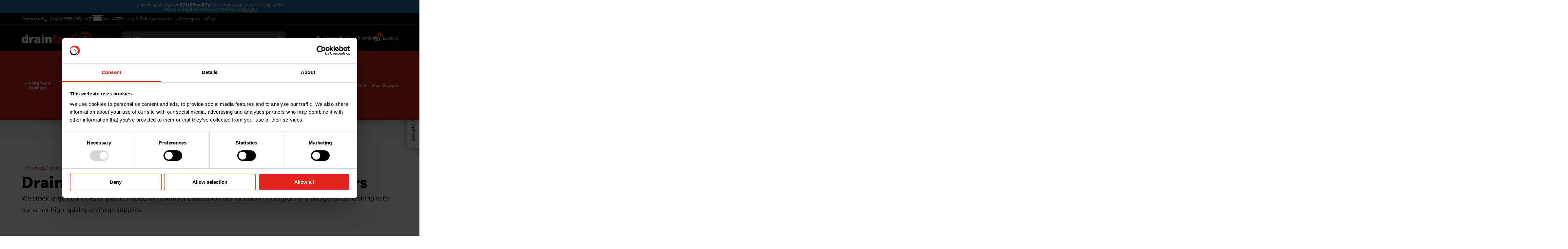

--- FILE ---
content_type: text/html; charset=UTF-8
request_url: https://www.drainfast.co.uk/products/underground/drainage/chamber-bases-risers
body_size: 63856
content:
<!DOCTYPE html><html lang="en" dir="ltr" prefix="og: https://ogp.me/ns#"><head> <script type="41f5ad26105cecadc554b1d6-text/javascript">(function(w,d,s,l,i){w[l]=w[l]||[];w[l].push({'gtm.start':
new Date().getTime(),event:'gtm.js'});var f=d.getElementsByTagName(s)[0],
j=d.createElement(s),dl=l!='dataLayer'?'&l='+l:'';j.async=true;j.src=
'https://www.googletagmanager.com/gtm.js?id='+i+dl;f.parentNode.insertBefore(j,f);
})(window,document,'script','dataLayer','GTM-TDCT59D4');</script><meta charset="utf-8" /><meta name="description" content="Explore our wide range of inspection chamber bases and drainage rises. High - quality products with a fast, reliable service for your next job. Shop today." /><meta name="geo.placename" content="Alton" /><meta name="geo.position" content="51.1355572,-0.9692263" /><meta name="geo.region" content="GB-HAM" /><meta name="icbm" content="51.1355572,-0.9692263" /><link rel="canonical" href="https://www.drainfast.co.uk/products/underground/drainage/chamber-bases-risers" /><meta name="robots" content="index, follow" /><link rel="icon" href="/sites/drainfast/themes/drainfast_theme/images/favicon/favicon.ico?v=2" /><meta name="google-site-verification" content="B0cQ5N22a6jB3t4aqdNdq-aHTXHlLxHwYpn2oie4Chk" /><meta name="theme-color" content="#df271c" /><meta name="MobileOptimized" content="width" /><meta name="HandheldFriendly" content="true" /><meta name="viewport" content="width=device-width, initial-scale=1" /><meta name="format-detection" content="telephone=no" /><meta name="Generator" content="Drupal 11 (https://www.drupal.org); Commerce 3" /><script type="application/ld+json">{"@context": "https://schema.org","@graph": [{"@type": "ProductCollection","@id": "https://www.drainfast.co.uk/products/underground/drainage/chamber-bases-risers","name": "Chamber Bases \u0026 Risers","category": "Chamber Bases \u0026 Risers","description": "We stock large quantities of plastic inspection chamber bases and rises for use in underground drainage systems along with our other high-quality drainage supplies. ","url": "https://www.drainfast.co.uk/products/underground/drainage/chamber-bases-risers"},{"@type": "WebPage","@id": "https://www.drainfast.co.uk/products/underground/drainage/chamber-bases-risers","author": {"@id": "https://www.drainfast.co.uk","name": "Drainfast Ltd.","url": "https://www.drainfast.co.uk","sameAs": ["https://www.linkedin.com/company/drainfast-ltd/","https://uk.pinterest.com/drainfast_uk/","https://www.tiktok.com/@drainfast.ltd","https://x.com/Drainfast_UK","https://www.youtube.com/@drainfast-uk"],"logo": {"@type": "ImageObject","representativeOfPage": "False","url": "https://www.drainfast.co.uk/sites/drainfast/themes/drainfast_theme/images/logo-schema.svg","width": "270","height": "50"}},"inLanguage": "English"}]
}</script><link rel="icon" type="image/png" href="/sites/drainfast/themes/drainfast_theme/images/favicon/favicon-96x96.png?v=2" sizes="96x96" /><link rel="icon" type="image/svg+xml" href="/sites/drainfast/themes/drainfast_theme/images/favicon/favicon.svg?v=2" /><link rel="shortcut icon" href="/sites/drainfast/themes/drainfast_theme/images/favicon/favicon.ico?v=2" /><link rel="apple-touch-icon" sizes="180x180" href="/sites/drainfast/themes/drainfast_theme/images/favicon/apple-touch-icon.png?v=2" /><meta name="apple-mobile-web-app-title" content="Drainfast" /><link rel="manifest" href="/sites/drainfast/themes/drainfast_theme/images/favicon/site.webmanifest?v=2" /><title>Inspection Chamber Base &amp; Drainage Risers | Fast Delivery</title><link rel="stylesheet" media="all" href="/sites/drainfast/files/css/css_QHeKHRm2wsW2-lF4bPATDt7E3CO8SPA0xbg8s9YuldU.css?delta=0&amp;language=en&amp;theme=drainfast_theme&amp;include=eJw1jOEOwiAMBl-IrI9ECnybaBmk7XS-vTjjn0sul1yCOzTiHN1Q4lplqtGGHcoScm8NmhEzq9MXMUnPjxkUVPQYLAvf-QxFue4rm0e_oYE26WkO7G2ORokNwVkG_8NPbEgtCM-Kl9HFpfVyCD7YXjsw" /><link rel="stylesheet" media="all" href="/sites/drainfast/files/css/css_I0EoRaQdJJG-FsTYSRY22kTNsGS2Lnx9FQA3ytFlE7A.css?delta=1&amp;language=en&amp;theme=drainfast_theme&amp;include=eJw1jOEOwiAMBl-IrI9ECnybaBmk7XS-vTjjn0sul1yCOzTiHN1Q4lplqtGGHcoScm8NmhEzq9MXMUnPjxkUVPQYLAvf-QxFue4rm0e_oYE26WkO7G2ORokNwVkG_8NPbEgtCM-Kl9HFpfVyCD7YXjsw" /><link rel="stylesheet" media="all" href="//use.typekit.net/veq1pfh.css" /><link rel="stylesheet" media="all" href="/sites/drainfast/files/css/css_Qmex1lVIUNTpTtavufpGq8fSiFna-28JPJJDGlVg3bE.css?delta=3&amp;language=en&amp;theme=drainfast_theme&amp;include=eJw1jOEOwiAMBl-IrI9ECnybaBmk7XS-vTjjn0sul1yCOzTiHN1Q4lplqtGGHcoScm8NmhEzq9MXMUnPjxkUVPQYLAvf-QxFue4rm0e_oYE26WkO7G2ORokNwVkG_8NPbEgtCM-Kl9HFpfVyCD7YXjsw" /></head><body> <noscript><iframe src="https://www.googletagmanager.com/ns.html?id=GTM-TDCT59D4"
height="0" width="0" style="display:none;visibility:hidden"></iframe></noscript> <a href="#main-content" class="visually-hidden focusable"> Skip to main content </a><div class="dialog-off-canvas-main-canvas" data-off-canvas-main-canvas><div class="t-default layout-container"><div class="t-default__prefixBlocks"><div class="m-countdownBanner"><div class="m-countdownBanner__wrapper -gWrapper"><div class="m-countdown js-dynamicCountdown" ><div class="m-countdown__prefixText"> Order in the next</div><div class="m-countdown__panels"><div class="m-countdown__panel -days"> <span class="m-countdown__number -days"></span> <span class="m-countdown__panelText">d</span></div><div class="m-countdown__panel -hrs"> <span class="m-countdown__number -hrs"></span> <span class="m-countdown__panelText">h</span></div><div class="m-countdown__panel -mins"> <span class="m-countdown__number -mins"></span> <span class="m-countdown__panelText">m</span></div><div class="m-countdown__panel -secs"> <span class="m-countdown__number -secs"></span> <span class="m-countdown__panelText">s</span></div></div><div class="m-countdown__suffix"> <span class="m-countdown__suffixText"> for next working day delivery </span></div><div class="m-countdown__smallprint"> <span class="m-countdown__dynamicSmallprint"> </span> <span class="m-countdown__termsIndicator"><a class="a-link" href="/delivery"
> <span>T&Cs apply</span> </a></span></div></div></div></div></div> <header class="o-header"><div class="o-header__toolbar -gBgBlack"><div class="o-header__wrapper -gWrapper"> <nav class="m-inlineNav -small" aria-label="Contact menu" role="navigation"
><ul class="m-inlineMenu"><li class="m-inlineMenu__item"> <a href="/contact" class="m-inlineMenu__link" data-drupal-link-system-path="node/4"> <span>Contact us</span></a></li><li class="m-inlineMenu__item"> <a href="tel:+441420555600" class="m-inlineMenu__link"> <svg class="a-icon -before -phone" aria-label="Phone" role="img" xmlns="http://www.w3.org/2000/svg" viewBox="0 0 24 24" ><title>Phone</title> <path d="M6.62,10.79C8.06,13.62 10.38,15.94 13.21,17.38L15.41,15.18C15.69,14.9 16.08,14.82 16.43,14.93C17.55,15.3 18.75,15.5 20,15.5A1,1 0 0,1 21,16.5V20A1,1 0 0,1 20,21A17,17 0 0,1 3,4A1,1 0 0,1 4,3H7.5A1,1 0 0,1 8.5,4C8.5,5.25 8.7,6.45 9.07,7.57C9.18,7.92 9.1,8.31 8.82,8.59L6.62,10.79Z"/> </svg> <span>01420 555600</span></a></li></ul> </nav><div class="a-toggle" aria-label="Toggle VAT" id="vat-toggle-controls"
> <span>Ex. VAT</span> <label class="a-toggle__toggle"> <input class="a-toggle__checkbox" name="toggle516582" id="toggle516582" role="switch" type="checkbox" /><div class="a-toggle__indicator"></div> <span class="a-toggle__label -gVisuallyHidden"> Toggle VAT </span> </label> <span>Inc. VAT</span></div> <nav class="m-inlineNav -small" aria-label="Toolbar menu" role="navigation"
><ul class="m-inlineMenu"><li class="m-inlineMenu__item"> <a href="/delivery" class="m-inlineMenu__link" data-drupal-link-system-path="node/14"> <span>Delivery &amp; Returns</span></a></li><li class="m-inlineMenu__item -withSub"> <a href="/about" class="m-inlineMenu__link -withSub" data-drupal-link-system-path="node/2"> <span>About us</span> <svg class="a-icon -after -arrowDown" aria-label="Arrow down" role="img" xmlns="http://www.w3.org/2000/svg" viewBox="0 0 24 24" ><title>Arrow down</title> <path d="M7.41,8.58L12,13.17L16.59,8.58L18,10L12,16L6,10L7.41,8.58Z"/> </svg></a><ul class="m-inlineMenu -sub -sub1 -gBgWhite"><li class="m-inlineMenu__item -sub -sub1"> <a href="/about/manufacturers" class="m-inlineMenu__link -sub -sub1" data-drupal-link-system-path="node/13"> <span>Manufacturers</span></a></li><li class="m-inlineMenu__item -sub -sub1"> <a href="/about/team" class="m-inlineMenu__link -sub -sub1" data-drupal-link-system-path="node/10"> <span>Meet the Team</span></a></li><li class="m-inlineMenu__item -sub -sub1"> <a href="/about/request-trade-account" class="m-inlineMenu__link -sub -sub1" data-drupal-link-system-path="node/299"> <span>Request a Trade Account</span></a></li><li class="m-inlineMenu__item -sub -sub1"> <a href="/about/take-off-service" class="m-inlineMenu__link -sub -sub1" data-drupal-link-system-path="node/111"> <span>Take Off Service</span></a></li><li class="m-inlineMenu__item -sub -sub1"> <a href="/about/careers" class="m-inlineMenu__link -sub -sub1" data-drupal-link-system-path="node/287"> <span>Careers</span></a></li></ul></li><li class="m-inlineMenu__item -withSub"> <a href="/resources" class="m-inlineMenu__link -withSub" data-drupal-link-system-path="node/3"> <span>Resources</span> <svg class="a-icon -after -arrowDown" aria-label="Arrow down" role="img" xmlns="http://www.w3.org/2000/svg" viewBox="0 0 24 24" ><title>Arrow down</title> <path d="M7.41,8.58L12,13.17L16.59,8.58L18,10L12,16L6,10L7.41,8.58Z"/> </svg></a><ul class="m-inlineMenu -sub -sub1 -gBgWhite"><li class="m-inlineMenu__item -sub -sub1"> <a href="/resources/downloads" class="m-inlineMenu__link -sub -sub1" data-drupal-link-system-path="node/9"> <span>Brochures &amp; Downloads</span></a></li><li class="m-inlineMenu__item -sub -sub1"> <a href="/resources/help-advice" class="m-inlineMenu__link -sub -sub1" data-drupal-link-system-path="node/7"> <span>Help &amp; Advice</span></a></li><li class="m-inlineMenu__item -sub -sub1"> <a href="/resources/user-guides" class="m-inlineMenu__link -sub -sub1" data-drupal-link-system-path="node/293"> <span>User Guides</span></a></li><li class="m-inlineMenu__item -sub -sub1"> <a href="/resources/case-studies" class="m-inlineMenu__link -sub -sub1" data-drupal-link-system-path="node/8"> <span>Case Studies</span></a></li><li class="m-inlineMenu__item -sub -sub1"> <a href="/resources/videos" class="m-inlineMenu__link -sub -sub1" data-drupal-link-system-path="node/16"> <span>Videos</span></a></li><li class="m-inlineMenu__item -sub -sub1"> <a href="/resources/request-brochure" class="m-inlineMenu__link -sub -sub1" data-drupal-link-system-path="node/300"> <span>Request a Brochure</span></a></li></ul></li><li class="m-inlineMenu__item"> <a href="/blog" class="m-inlineMenu__link" data-drupal-link-system-path="node/5"> <span>Blog</span></a></li></ul> </nav></div></div><div class="o-header__main -gBgBlack"><div class="o-header__wrapper -gWrapper"><div class="o-header__logo"> <a href="/"> <svg class="a-logo -jamesGroupBrand -drainfast" xmlns="http://www.w3.org/2000/svg" viewBox="0 0 270 50"
><title>Drainfast logo</title> <path class="a-logo__path -neutral" d="M13.029,26.676c-3.179,0-3.897,3.001-3.897,5.733c0,2.776,0.718,5.777,3.897,5.777c3.181,0,3.896-3.001,3.896-5.777C16.925,29.677,16.21,26.676,13.029,26.676 M25.481,44.054h-8.556V41.5h-0.089c-1.12,1.478-2.462,3.136-6.808,3.136c-6.584,0-9.765-6.493-9.765-12.316c0-5.464,2.105-12.094,9.899-12.094c2.642,0,5.014,1.164,6.361,3.136h0.089V12.074h8.869V44.054z M30.317,20.809h8.511v3.719h0.089c1.434-2.779,3.312-4.299,6.539-4.299c0.896,0,1.746,0.133,2.597,0.356v7.837c-0.896-0.311-1.701-0.582-3.492-0.582c-3.494,0-5.377,2.06-5.377,7.033v9.182h-8.867V20.809z M64.356,33.62c-1.078,0.536-2.285,0.849-3.494,1.118c-1.972,0.449-3.001,0.94-3.001,2.509c0,1.074,1.165,2.15,2.776,2.15c2.016,0,3.582-1.209,3.719-3.628V33.62z M72.865,38.859c0,1.745,0.089,3.717,1.076,5.195h-9.049c-0.223-0.625-0.358-1.567-0.314-2.194h-0.089c-1.88,2.149-4.614,2.776-7.479,2.776c-4.479,0-8.198-2.149-8.198-7.031c0-7.344,8.6-7.077,13.124-7.928c1.209-0.223,2.42-0.583,2.42-2.059c0-1.567-1.48-2.151-2.914-2.151c-2.732,0-3.268,1.389-3.314,2.374h-8.24c0.269-6.54,6.45-7.614,11.959-7.614c11.107,0,11.018,4.613,11.018,9.092V38.859z M77.748,20.809h8.869v23.246h-8.869V20.809z M86.617,18.3h-8.869v-6.226h8.869V18.3z M91.675,20.809h8.555v2.956h0.091c1.657-2.329,4.029-3.536,7.569-3.536c4.166,0,7.971,2.552,7.971,7.882v15.944h-8.868V31.872c0-2.689-0.312-4.568-2.912-4.568c-1.521,0-3.539,0.76-3.539,4.479v12.272h-8.867V20.809z" /> <path class="a-logo__path -red" d="M121.28,26.273h-3.628v-5.466h3.628c-0.091-2.283,0.135-4.837,1.836-6.539c1.927-1.923,4.166-2.194,7.751-2.194c1.341,0,2.641,0.135,3.983,0.18v6.09c-0.715-0.089-1.429-0.313-2.149-0.313c-2.15,0-2.867,0.629-2.73,2.776h4.657v5.466h-4.481v17.782h-8.867V26.273z M151.379,35.769c-0.137,2.419-1.703,3.628-3.719,3.628c-1.611,0-2.776-1.076-2.776-2.15c0-1.569,1.027-2.06,3.001-2.509c1.209-0.269,2.418-0.582,3.494-1.118V35.769z M159.888,29.319c0-4.479,0.091-9.092-11.018-9.092c-5.509,0-11.69,1.074-11.959,7.614h8.24c0.046-0.985,0.582-2.374,3.314-2.374c1.434,0,2.914,0.584,2.914,2.151c0,1.476-1.209,1.836-2.42,2.059c-4.524,0.851-13.122,0.584-13.122,7.928c0,4.882,3.717,7.031,8.196,7.031c2.865,0,5.599-0.627,7.479-2.776h0.089c-0.044,0.627,0.091,1.569,0.316,2.194h9.047c-0.985-1.478-1.076-3.45-1.076-5.195V29.319z M186.089,27.572c-0.226-5.957-6.27-7.346-11.285-7.346c-4.661,0-10.978,1.522-10.978,7.39c0,3.986,2.734,6.136,9.498,7.302c4.121,0.718,4.881,1.119,4.881,2.461c0,1.345-1.836,1.794-3.001,1.794c-1.074,0-1.925-0.271-2.374-0.673c-0.671-0.583-1.029-1.254-1.074-2.061h-8.464c0.131,6.002,6.133,8.198,11.599,8.198c5.643,0,11.823-1.747,11.823-8.198c0-3.808-2.596-5.555-5.553-6.493c-2.956-0.987-6.315-1.165-7.793-1.794c-0.493-0.222-1.031-0.536-1.031-1.207c0-1.524,1.433-1.791,2.687-1.791c0.718,0,1.434,0.222,1.972,0.671c0.584,0.404,0.987,0.985,1.031,1.747H186.089z M200.958,13.732h-8.869v7.077h-3.941v5.466h3.941v11.107c0,6.36,4.168,6.942,7.927,6.942c1.882,0,3.898-0.269,5.69-0.269v-6.719c-0.671,0.091-1.345,0.133-2.016,0.133c-2.241,0-2.732-0.938-2.732-3.09v-8.104h4.748v-5.466h-4.748V13.732z" /> <path class="a-logo__path -neutral" d="M207.737,10.628h0.455c0.531,0,0.961-0.177,0.961-0.607c0-0.379-0.278-0.632-0.885-0.632c-0.253,0-0.43,0.025-0.531,0.051V10.628z M207.712,12.98h-0.962V8.833c0.38-0.076,0.911-0.127,1.594-0.127c0.783,0,1.138,0.127,1.441,0.304c0.227,0.177,0.405,0.505,0.405,0.91c0,0.455-0.355,0.809-0.86,0.961v0.051c0.404,0.151,0.632,0.455,0.758,1.011c0.127,0.632,0.203,0.885,0.304,1.037h-1.037c-0.127-0.152-0.202-0.531-0.329-1.012c-0.075-0.455-0.329-0.657-0.86-0.657h-0.454V12.98z M205.158,10.805c0,1.846,1.365,3.313,3.236,3.313c1.821,0,3.161-1.467,3.161-3.288c0-1.845-1.34-3.337-3.186-3.337C206.523,7.493,205.158,8.985,205.158,10.805 M212.617,10.805c0,2.352-1.846,4.198-4.248,4.198c-2.377,0-4.273-1.846-4.273-4.198c0-2.301,1.896-4.147,4.273-4.147C210.771,6.658,212.617,8.504,212.617,10.805" /> <path class="a-logo__path -red" d="M244.367,0c-11.692,0-21.818,7.917-24.628,19.253l0.219,0.089c3.98-6.849,11.363-11.104,19.274-11.104c12.28,0,22.271,9.989,22.271,22.267c0,7.912-4.254,15.295-11.107,19.272L250.487,50c11.335-2.809,19.25-12.936,19.25-24.628C269.737,11.38,258.355,0,244.367,0" /> <path class="a-logo__path -mid" d="M242.815,35.505l0.089,0.219c4.518-1.064,7.673-5.054,7.673-9.699c0-5.499-4.473-9.972-9.97-9.972c-4.678,0-8.675,3.185-9.716,7.743l0.221,0.083c0.288-0.503,0.632-0.981,1.019-1.418c1.621-1.828,3.951-2.879,6.397-2.879c2.083,0,4.097,0.762,5.659,2.146c3.525,3.12,3.854,8.528,0.731,12.055C244.314,34.466,243.606,35.045,242.815,35.505" /> <path class="a-logo__path -neutral" d="M256.297,24.414l-0.232,0.054c0.737,6.48-2.504,12.642-8.258,15.701c-2.273,1.207-4.825,1.845-7.383,1.845c-5.847,0-11.183-3.203-13.926-8.362c-2.97-5.581-2.322-12.372,1.648-17.294l-0.168-0.171c-7.033,5.443-9.103,15.097-4.924,22.96c3.173,5.969,9.345,9.674,16.109,9.674c2.958,0,5.912-0.739,8.542-2.138C255.664,42.454,259.358,32.879,256.297,24.414" /></svg> </a></div><div class="o-header__search"><form class="m-inlineSearch" action="/search"
><div class="a-formItem -search"> <label class="m-inlineSearch__label -gVisuallyHidden a-label" for="search843194" > Search </label> <input class="m-inlineSearch__input a-input" id="search843194" name="text" placeholder="Search" type="search" value="" /></div> <button class="a-button -icon"
> <svg class="a-icon -before -search" aria-label="Search" role="img" xmlns="http://www.w3.org/2000/svg" viewBox="0 0 24 24" ><title>Search</title> <path d="M9.5,3A6.5,6.5 0 0,1 16,9.5C16,11.11 15.41,12.59 14.44,13.73L14.71,14H15.5L20.5,19L19,20.5L14,15.5V14.71L13.73,14.44C12.59,15.41 11.11,16 9.5,16A6.5,6.5 0 0,1 3,9.5A6.5,6.5 0 0,1 9.5,3M9.5,5C7,5 5,7 5,9.5C5,12 7,14 9.5,14C12,14 14,12 14,9.5C14,7 12,5 9.5,5Z"/> </svg> <span class="a-button__text -gVisuallyHidden"> Search </span> </button></form></div><div class="o-header__userMenu"> <button class="a-button -icon o-header__mobileSearchButton"
> <span class="a-button__text -gVisuallyHidden"> Use the search </span> <svg class="a-icon -after -search" aria-label="Search" role="img" xmlns="http://www.w3.org/2000/svg" viewBox="0 0 24 24" ><title>Search</title> <path d="M9.5,3A6.5,6.5 0 0,1 16,9.5C16,11.11 15.41,12.59 14.44,13.73L14.71,14H15.5L20.5,19L19,20.5L14,15.5V14.71L13.73,14.44C12.59,15.41 11.11,16 9.5,16A6.5,6.5 0 0,1 3,9.5A6.5,6.5 0 0,1 9.5,3M9.5,5C7,5 5,7 5,9.5C5,12 7,14 9.5,14C12,14 14,12 14,9.5C14,7 12,5 9.5,5Z"/> </svg> </button> <nav id="user-menu" class="m-inlineNav"><ul class="m-inlineMenu"><li class="m-inlineMenu__item"> <a class="m-inlineMenu__link" href="/user/login" title="Log in" > <svg class="a-icon -before -account" aria-label="Account" role="img" xmlns="http://www.w3.org/2000/svg" viewBox="0 0 24 24" ><title>Account</title> <path d="M12,4A4,4 0 0,1 16,8A4,4 0 0,1 12,12A4,4 0 0,1 8,8A4,4 0 0,1 12,4M12,14C16.42,14 20,15.79 20,18V20H4V18C4,15.79 7.58,14 12,14Z"/> </svg> <span>Log in</span> </a></li><li class="m-inlineMenu__item"> <a class="m-inlineMenu__link" href="/user/quick-order" title="Quick order" > <svg class="a-icon -before -bolt" aria-label="Bolt" role="img" xmlns="http://www.w3.org/2000/svg" viewBox="0 0 24 24" ><title>Bolt</title> <path d="M11 15H6L13 1V9H18L11 23V15Z"/> </svg> <span>Quick order</span> </a></li><li class="m-inlineMenu__item -basket"> <a class="m-inlineMenu__link" href="/cart" title="Basket" > <svg class="a-icon -before -basket" aria-label="Basket" role="img" xmlns="http://www.w3.org/2000/svg" viewBox="0 0 24 24" ><title>Basket</title> <path d="M22,9.4h-2L15.2,3c-0.3-0.4-1-0.5-1.4-0.2c-0.4,0.3-0.5,1-0.2,1.4l3.9,5.2H6.5l3.9-5.2c0.3-0.4,0.2-1.1-0.2-1.4C9.8,2.5,9.2,2.6,8.8,3L4,9.4H2c-0.5,0-1,0.5-1,1l0.1,0.4l2.6,9.5c0.3,0.6,1,1.1,1.8,1.1h13c0.8,0,1.5-0.5,1.8-1.1l2.7-9.6l0-0.3C23,9.8,22.5,9.4,22,9.4z M8.3,18.3c0,0.5-0.5,1-1,1s-1-0.5-1-1v-5.9c0-0.5,0.5-1,1-1s1,0.5,1,1V18.3z M13,18.3c0,0.5-0.5,1-1,1s-1-0.5-1-1v-5.9c0-0.5,0.5-1,1-1s1,0.5,1,1V18.3z M17.7,18.3c0,0.5-0.5,1-1,1s-1-0.5-1-1v-5.9c0-0.5,0.5-1,1-1s1,0.5,1,1V18.3z"/> </svg> <span class="m-inlineMenu__basketCount"> <span class="m-inlineMenu__basketCountNumber"> 0 </span> <span class="m-inlineMenu__basketCountText -gVisuallyHidden"> &nbsp;items in the&nbsp; </span> </span> <span>Basket</span> </a></li></ul></nav> <button class="a-button -icon o-header__mobileMenuButton"
> <svg class="a-icon -before -bars" aria-label="Bars" role="img" xmlns="http://www.w3.org/2000/svg" viewBox="0 0 24 24" ><title>Bars</title> <path d="M3,6H21V8H3V6M3,11H21V13H3V11M3,16H21V18H3V16Z"/> </svg> <span class="a-button__text -gVisuallyHidden"> Main Menu Expand </span> <svg class="a-icon -after -close" aria-label="Close" role="img" xmlns="http://www.w3.org/2000/svg" viewBox="0 0 24 24" ><title>Close</title> <path d="M19,6.41L17.59,5L12,10.59L6.41,5L5,6.41L10.59,12L5,17.59L6.41,19L12,13.41L17.59,19L19,17.59L13.41,12L19,6.41Z"/> </svg> </button></div></div></div><div class="o-header__mainMenu -gBgRed"><div class="o-header__wrapper -gWrapper"> <nav class="m-mainNav -mobile -gColorBlock" aria-label="Main Menu" id="mobile-menu" role="navigation"
><ul class="m-mainMenu"><li class="m-mainMenu__item -withSub -span2 -span3 -span4"> <a href="/products" class="m-mainMenu__link -withSub -span2 -span3 -span4"> <span>Products</span></a> <button class="a-button -withSub -span2 -span3 -span4 -icon m-mainMenu__button"
> <span class="a-button__text -gVisuallyHidden"> Products expand </span> <svg class="a-icon -after -arrowRight" aria-label="Arrow right" role="img" xmlns="http://www.w3.org/2000/svg" viewBox="0 0 24 24" ><title>Arrow right</title> <path d="M8.59,16.58L13.17,12L8.59,7.41L10,6L16,12L10,18L8.59,16.58Z"/> </svg> </button><ul class="m-mainMenu -sub -sub1"><li class="m-mainMenu__item -sub -sub1 -back"> <button class="a-button -sub -sub1 -back m-mainMenu__backButton"
> <svg class="a-icon -before -arrowLeft" aria-label="Arrow left" role="img" xmlns="http://www.w3.org/2000/svg" viewBox="0 0 24 24" ><title>Arrow left</title> <path d="M15.41,16.58L10.83,12L15.41,7.41L14,6L8,12L14,18L15.41,16.58Z"/> </svg> <span class="a-button__text"> Go back </span> </button></li><li class="m-mainMenu__item -sub -sub1 -overview"> <a class="m-mainMenu__link -sub -sub1 -overview" href="/products" > <strong>See all Products</strong> </a></li><li class="m-mainMenu__item -active -sub -sub1 -withSub -span2"> <a href="/products/underground" class="m-mainMenu__link -active -sub -sub1 -withSub -span2" data-drupal-link-system-path="taxonomy/term/37"> <span>Underground Drainage</span></a> <button class="a-button -active -sub -sub1 -withSub -span2 -icon m-mainMenu__button"
> <span class="a-button__text -gVisuallyHidden"> Underground Drainage expand </span> <svg class="a-icon -after -arrowRight" aria-label="Arrow right" role="img" xmlns="http://www.w3.org/2000/svg" viewBox="0 0 24 24" ><title>Arrow right</title> <path d="M8.59,16.58L13.17,12L8.59,7.41L10,6L16,12L10,18L8.59,16.58Z"/> </svg> </button><ul class="m-mainMenu -sub -sub2"><li class="m-mainMenu__item -sub -sub2 -back"> <button class="a-button -sub -sub2 -back m-mainMenu__backButton"
> <svg class="a-icon -before -arrowLeft" aria-label="Arrow left" role="img" xmlns="http://www.w3.org/2000/svg" viewBox="0 0 24 24" ><title>Arrow left</title> <path d="M15.41,16.58L10.83,12L15.41,7.41L14,6L8,12L14,18L15.41,16.58Z"/> </svg> <span class="a-button__text"> Go back </span> </button></li><li class="m-mainMenu__item -sub -sub2 -overview"> <a class="m-mainMenu__link -sub -sub2 -overview" href="/products/underground" > <strong>See all Underground Drainage</strong> </a></li><li class="m-mainMenu__item -active -sub -sub2 -withSub"> <a href="/products/underground/drainage" class="m-mainMenu__link -active -sub -sub2 -withSub" data-drupal-link-system-path="taxonomy/term/1"> <span>Underground Drainage Pipes &amp; Systems</span></a> <button class="a-button -active -sub -sub2 -withSub -icon m-mainMenu__button"
> <span class="a-button__text -gVisuallyHidden"> Underground Drainage Pipes &amp; Systems expand </span> <svg class="a-icon -after -arrowRight" aria-label="Arrow right" role="img" xmlns="http://www.w3.org/2000/svg" viewBox="0 0 24 24" ><title>Arrow right</title> <path d="M8.59,16.58L13.17,12L8.59,7.41L10,6L16,12L10,18L8.59,16.58Z"/> </svg> </button><ul class="m-mainMenu -sub -sub3"><li class="m-mainMenu__item -sub -sub3 -back"> <button class="a-button -sub -sub3 -back m-mainMenu__backButton"
> <svg class="a-icon -before -arrowLeft" aria-label="Arrow left" role="img" xmlns="http://www.w3.org/2000/svg" viewBox="0 0 24 24" ><title>Arrow left</title> <path d="M15.41,16.58L10.83,12L15.41,7.41L14,6L8,12L14,18L15.41,16.58Z"/> </svg> <span class="a-button__text"> Go back </span> </button></li><li class="m-mainMenu__item -sub -sub3 -overview"> <a class="m-mainMenu__link -sub -sub3 -overview" href="/products/underground/drainage" > <strong>See all Underground Drainage Pipes &amp; Systems</strong> </a></li><li class="m-mainMenu__item -sub -sub3"> <a href="/products/underground/drainage/110mm" class="m-mainMenu__link -sub -sub3" data-drupal-link-system-path="taxonomy/term/13"> <span>110mm Pipe Systems</span></a></li><li class="m-mainMenu__item -sub -sub3"> <a href="/products/underground/drainage/160mm" class="m-mainMenu__link -sub -sub3" data-drupal-link-system-path="taxonomy/term/14"> <span>160mm Pipe Systems</span></a></li><li class="m-mainMenu__item -active -sub -sub3"> <a href="/products/underground/drainage/chamber-bases-risers" class="m-mainMenu__link -active -sub -sub3 is-active" data-drupal-link-system-path="taxonomy/term/29" aria-current="page"> <span>Chamber Bases &amp; Risers</span></a></li></ul></li><li class="m-mainMenu__item -sub -sub2 -withSub"> <a href="/products/underground/sewer" class="m-mainMenu__link -sub -sub2 -withSub" data-drupal-link-system-path="taxonomy/term/38"> <span>Underground Sewer Systems &amp; Pipes</span></a> <button class="a-button -sub -sub2 -withSub -icon m-mainMenu__button"
> <span class="a-button__text -gVisuallyHidden"> Underground Sewer Systems &amp; Pipes expand </span> <svg class="a-icon -after -arrowRight" aria-label="Arrow right" role="img" xmlns="http://www.w3.org/2000/svg" viewBox="0 0 24 24" ><title>Arrow right</title> <path d="M8.59,16.58L13.17,12L8.59,7.41L10,6L16,12L10,18L8.59,16.58Z"/> </svg> </button><ul class="m-mainMenu -sub -sub3"><li class="m-mainMenu__item -sub -sub3 -back"> <button class="a-button -sub -sub3 -back m-mainMenu__backButton"
> <svg class="a-icon -before -arrowLeft" aria-label="Arrow left" role="img" xmlns="http://www.w3.org/2000/svg" viewBox="0 0 24 24" ><title>Arrow left</title> <path d="M15.41,16.58L10.83,12L15.41,7.41L14,6L8,12L14,18L15.41,16.58Z"/> </svg> <span class="a-button__text"> Go back </span> </button></li><li class="m-mainMenu__item -sub -sub3 -overview"> <a class="m-mainMenu__link -sub -sub3 -overview" href="/products/underground/sewer" > <strong>See all Underground Sewer Systems &amp; Pipes</strong> </a></li><li class="m-mainMenu__item -sub -sub3"> <a href="/products/underground/sewer/adoptable" class="m-mainMenu__link -sub -sub3" data-drupal-link-system-path="taxonomy/term/208"> <span>Adoptable Sewer Pipe System</span></a></li><li class="m-mainMenu__item -sub -sub3"> <a href="/products/underground/sewer/200mm" class="m-mainMenu__link -sub -sub3" data-drupal-link-system-path="taxonomy/term/15"> <span>200mm Pipe Systems</span></a></li><li class="m-mainMenu__item -sub -sub3"> <a href="/products/underground/sewer/250mm" class="m-mainMenu__link -sub -sub3" data-drupal-link-system-path="taxonomy/term/16"> <span>250mm Pipe Systems</span></a></li><li class="m-mainMenu__item -sub -sub3"> <a href="/products/underground/sewer/315mm" class="m-mainMenu__link -sub -sub3" data-drupal-link-system-path="taxonomy/term/17"> <span>315mm Pipe Systems</span></a></li><li class="m-mainMenu__item -sub -sub3"> <a href="/products/underground/sewer/chamber-bases-risers" class="m-mainMenu__link -sub -sub3" data-drupal-link-system-path="taxonomy/term/158"> <span>Chamber Bases &amp; Risers</span></a></li><li class="m-mainMenu__item -sub -sub3"> <a href="/products/underground/sewer/sewage-treatment-systems" class="m-mainMenu__link -sub -sub3" data-drupal-link-system-path="taxonomy/term/18"> <span>Sewage Treatment Systems</span></a></li><li class="m-mainMenu__item -sub -sub3"> <a href="/products/surface-water/large-diameter-pipes" class="m-mainMenu__link -sub -sub3" data-drupal-link-system-path="node/481"> <span>Large Diameter CSR Pipes</span></a></li></ul></li><li class="m-mainMenu__item -sub -sub2 -withSub"> <a href="/products/underground/flexible-fittings" class="m-mainMenu__link -sub -sub2 -withSub" data-drupal-link-system-path="taxonomy/term/11"> <span>Flexible Fittings</span></a> <button class="a-button -sub -sub2 -withSub -icon m-mainMenu__button"
> <span class="a-button__text -gVisuallyHidden"> Flexible Fittings expand </span> <svg class="a-icon -after -arrowRight" aria-label="Arrow right" role="img" xmlns="http://www.w3.org/2000/svg" viewBox="0 0 24 24" ><title>Arrow right</title> <path d="M8.59,16.58L13.17,12L8.59,7.41L10,6L16,12L10,18L8.59,16.58Z"/> </svg> </button><ul class="m-mainMenu -sub -sub3"><li class="m-mainMenu__item -sub -sub3 -back"> <button class="a-button -sub -sub3 -back m-mainMenu__backButton"
> <svg class="a-icon -before -arrowLeft" aria-label="Arrow left" role="img" xmlns="http://www.w3.org/2000/svg" viewBox="0 0 24 24" ><title>Arrow left</title> <path d="M15.41,16.58L10.83,12L15.41,7.41L14,6L8,12L14,18L15.41,16.58Z"/> </svg> <span class="a-button__text"> Go back </span> </button></li><li class="m-mainMenu__item -sub -sub3 -overview"> <a class="m-mainMenu__link -sub -sub3 -overview" href="/products/underground/flexible-fittings" > <strong>See all Flexible Fittings</strong> </a></li><li class="m-mainMenu__item -sub -sub3"> <a href="/products/underground/flexible-fittings/adaptors" class="m-mainMenu__link -sub -sub3" data-drupal-link-system-path="taxonomy/term/141"> <span>Flexible Adaptors</span></a></li><li class="m-mainMenu__item -sub -sub3"> <a href="/products/underground/flexible-fittings/connectors" class="m-mainMenu__link -sub -sub3" data-drupal-link-system-path="taxonomy/term/140"> <span>Flexible Connectors</span></a></li><li class="m-mainMenu__item -sub -sub3"> <a href="/products/underground/flexible-fittings/puddle-flange" class="m-mainMenu__link -sub -sub3" data-drupal-link-system-path="taxonomy/term/142"> <span>Puddle Flange</span></a></li></ul></li></ul></li><li class="m-mainMenu__item -sub -sub1 -withSub -span2"> <a href="/products/manhole-covers-frames" class="m-mainMenu__link -sub -sub1 -withSub -span2" data-drupal-link-system-path="taxonomy/term/40"> <span>Manhole Covers</span></a> <button class="a-button -sub -sub1 -withSub -span2 -icon m-mainMenu__button"
> <span class="a-button__text -gVisuallyHidden"> Manhole Covers expand </span> <svg class="a-icon -after -arrowRight" aria-label="Arrow right" role="img" xmlns="http://www.w3.org/2000/svg" viewBox="0 0 24 24" ><title>Arrow right</title> <path d="M8.59,16.58L13.17,12L8.59,7.41L10,6L16,12L10,18L8.59,16.58Z"/> </svg> </button><ul class="m-mainMenu -sub -sub2"><li class="m-mainMenu__item -sub -sub2 -back"> <button class="a-button -sub -sub2 -back m-mainMenu__backButton"
> <svg class="a-icon -before -arrowLeft" aria-label="Arrow left" role="img" xmlns="http://www.w3.org/2000/svg" viewBox="0 0 24 24" ><title>Arrow left</title> <path d="M15.41,16.58L10.83,12L15.41,7.41L14,6L8,12L14,18L15.41,16.58Z"/> </svg> <span class="a-button__text"> Go back </span> </button></li><li class="m-mainMenu__item -sub -sub2 -overview"> <a class="m-mainMenu__link -sub -sub2 -overview" href="/products/manhole-covers-frames" > <strong>See all Manhole Covers</strong> </a></li><li class="m-mainMenu__item -sub -sub2"> <a href="/products/manhole-covers-frames/galvanised-steel" class="m-mainMenu__link -sub -sub2" data-drupal-link-system-path="taxonomy/term/61"> <span>Galvanised Steel</span></a></li><li class="m-mainMenu__item -sub -sub2"> <a href="/products/manhole-covers-frames/iron" class="m-mainMenu__link -sub -sub2" data-drupal-link-system-path="taxonomy/term/62"> <span>Ductile Iron</span></a></li><li class="m-mainMenu__item -sub -sub2"> <a href="/products/manhole-covers-frames/polypropylene" class="m-mainMenu__link -sub -sub2" data-drupal-link-system-path="taxonomy/term/63"> <span>Polypropylene</span></a></li><li class="m-mainMenu__item -sub -sub2"> <a href="/products/manhole-covers-frames/gully-gratings" class="m-mainMenu__link -sub -sub2" data-drupal-link-system-path="taxonomy/term/64"> <span>Gully Gratings</span></a></li><li class="m-mainMenu__item -sub -sub2"> <a href="/products/manhole-covers-frames/lifting-keys" class="m-mainMenu__link -sub -sub2" data-drupal-link-system-path="taxonomy/term/65"> <span>Lifting Keys</span></a></li><li class="m-mainMenu__item -sub -sub2"> <a href="/products/manhole-covers-frames/recessed-covers" class="m-mainMenu__link -sub -sub2" data-drupal-link-system-path="taxonomy/term/66"> <span>Recessed Covers</span></a></li><li class="m-mainMenu__item -sub -sub2"> <a href="/products/manhole-covers-frames/stop-tap-covers" class="m-mainMenu__link -sub -sub2" data-drupal-link-system-path="taxonomy/term/67"> <span>Stop Tap Covers</span></a></li><li class="m-mainMenu__item -sub -sub2 -withSub"> <a href="/products/manhole-covers-frames" class="m-mainMenu__link -sub -sub2 -withSub" data-drupal-link-system-path="taxonomy/term/40"> <span>Browse by load rating:</span></a> <button class="a-button -sub -sub2 -withSub -icon m-mainMenu__button"
> <span class="a-button__text -gVisuallyHidden"> Browse by load rating: expand </span> <svg class="a-icon -after -arrowRight" aria-label="Arrow right" role="img" xmlns="http://www.w3.org/2000/svg" viewBox="0 0 24 24" ><title>Arrow right</title> <path d="M8.59,16.58L13.17,12L8.59,7.41L10,6L16,12L10,18L8.59,16.58Z"/> </svg> </button><ul class="m-mainMenu -sub -sub3"><li class="m-mainMenu__item -sub -sub3 -back"> <button class="a-button -sub -sub3 -back m-mainMenu__backButton"
> <svg class="a-icon -before -arrowLeft" aria-label="Arrow left" role="img" xmlns="http://www.w3.org/2000/svg" viewBox="0 0 24 24" ><title>Arrow left</title> <path d="M15.41,16.58L10.83,12L15.41,7.41L14,6L8,12L14,18L15.41,16.58Z"/> </svg> <span class="a-button__text"> Go back </span> </button></li><li class="m-mainMenu__item -sub -sub3 -overview"> <a class="m-mainMenu__link -sub -sub3 -overview" href="/products/manhole-covers-frames" > <strong>See all Browse by load rating:</strong> </a></li><li class="m-mainMenu__item -sub -sub3"> <a href="/products/manhole-covers-frames/a15" class="m-mainMenu__link -sub -sub3" data-drupal-link-system-path="node/441"> <span>A15 ≤1.5T</span></a></li><li class="m-mainMenu__item -sub -sub3"> <a href="/products/manhole-covers-frames/3-5t" class="m-mainMenu__link -sub -sub3" data-drupal-link-system-path="node/442"> <span>3.5T</span></a></li><li class="m-mainMenu__item -sub -sub3"> <a href="/products/manhole-covers-frames/5t" class="m-mainMenu__link -sub -sub3" data-drupal-link-system-path="node/443"> <span>5T</span></a></li><li class="m-mainMenu__item -sub -sub3"> <a href="/products/manhole-covers-frames/10t" class="m-mainMenu__link -sub -sub3" data-drupal-link-system-path="node/444"> <span>10T</span></a></li><li class="m-mainMenu__item -sub -sub3"> <a href="/products/manhole-covers-frames/b125" class="m-mainMenu__link -sub -sub3" data-drupal-link-system-path="node/445"> <span>B125 ≤12.5T</span></a></li><li class="m-mainMenu__item -sub -sub3"> <a href="/products/manhole-covers-frames/c250" class="m-mainMenu__link -sub -sub3" data-drupal-link-system-path="node/446"> <span>C250 ≤25T</span></a></li><li class="m-mainMenu__item -sub -sub3"> <a href="/products/manhole-covers-frames/38t" class="m-mainMenu__link -sub -sub3" data-drupal-link-system-path="node/447"> <span>38T</span></a></li><li class="m-mainMenu__item -sub -sub3"> <a href="/products/manhole-covers-frames/d400" class="m-mainMenu__link -sub -sub3" data-drupal-link-system-path="node/448"> <span>D400 ≤40T</span></a></li></ul></li></ul></li><li class="m-mainMenu__item -sub -sub1 -withSub -span2"> <a href="/products/channel-drainage" class="m-mainMenu__link -sub -sub1 -withSub -span2" data-drupal-link-system-path="taxonomy/term/19"> <span>Channel Drainage</span></a> <button class="a-button -sub -sub1 -withSub -span2 -icon m-mainMenu__button"
> <span class="a-button__text -gVisuallyHidden"> Channel Drainage expand </span> <svg class="a-icon -after -arrowRight" aria-label="Arrow right" role="img" xmlns="http://www.w3.org/2000/svg" viewBox="0 0 24 24" ><title>Arrow right</title> <path d="M8.59,16.58L13.17,12L8.59,7.41L10,6L16,12L10,18L8.59,16.58Z"/> </svg> </button><ul class="m-mainMenu -sub -sub2"><li class="m-mainMenu__item -sub -sub2 -back"> <button class="a-button -sub -sub2 -back m-mainMenu__backButton"
> <svg class="a-icon -before -arrowLeft" aria-label="Arrow left" role="img" xmlns="http://www.w3.org/2000/svg" viewBox="0 0 24 24" ><title>Arrow left</title> <path d="M15.41,16.58L10.83,12L15.41,7.41L14,6L8,12L14,18L15.41,16.58Z"/> </svg> <span class="a-button__text"> Go back </span> </button></li><li class="m-mainMenu__item -sub -sub2 -overview"> <a class="m-mainMenu__link -sub -sub2 -overview" href="/products/channel-drainage" > <strong>See all Channel Drainage</strong> </a></li><li class="m-mainMenu__item -sub -sub2 -withSub"> <a href="/products/channel-drainage/ulma" class="m-mainMenu__link -sub -sub2 -withSub" data-drupal-link-system-path="taxonomy/term/81"> <span>ULMA Channel Drainage</span></a> <button class="a-button -sub -sub2 -withSub -icon m-mainMenu__button"
> <span class="a-button__text -gVisuallyHidden"> ULMA Channel Drainage expand </span> <svg class="a-icon -after -arrowRight" aria-label="Arrow right" role="img" xmlns="http://www.w3.org/2000/svg" viewBox="0 0 24 24" ><title>Arrow right</title> <path d="M8.59,16.58L13.17,12L8.59,7.41L10,6L16,12L10,18L8.59,16.58Z"/> </svg> </button><ul class="m-mainMenu -sub -sub3"><li class="m-mainMenu__item -sub -sub3 -back"> <button class="a-button -sub -sub3 -back m-mainMenu__backButton"
> <svg class="a-icon -before -arrowLeft" aria-label="Arrow left" role="img" xmlns="http://www.w3.org/2000/svg" viewBox="0 0 24 24" ><title>Arrow left</title> <path d="M15.41,16.58L10.83,12L15.41,7.41L14,6L8,12L14,18L15.41,16.58Z"/> </svg> <span class="a-button__text"> Go back </span> </button></li><li class="m-mainMenu__item -sub -sub3 -overview"> <a class="m-mainMenu__link -sub -sub3 -overview" href="/products/channel-drainage/ulma" > <strong>See all ULMA Channel Drainage</strong> </a></li><li class="m-mainMenu__item -sub -sub3"> <a href="/products/channel-drainage/ulma/minikit" class="m-mainMenu__link -sub -sub3" data-drupal-link-system-path="taxonomy/term/118"> <span>MINIKIT</span></a></li><li class="m-mainMenu__item -sub -sub3"> <a href="/products/channel-drainage/ulma/eurokit" class="m-mainMenu__link -sub -sub3" data-drupal-link-system-path="taxonomy/term/119"> <span>EUROKIT</span></a></li><li class="m-mainMenu__item -sub -sub3"> <a href="/products/channel-drainage/ulma/euroself" class="m-mainMenu__link -sub -sub3" data-drupal-link-system-path="taxonomy/term/120"> <span>EUROSELF</span></a></li><li class="m-mainMenu__item -sub -sub3"> <a href="/products/channel-drainage/ulma/multiv" class="m-mainMenu__link -sub -sub3" data-drupal-link-system-path="taxonomy/term/121"> <span>MULTIV</span></a></li><li class="m-mainMenu__item -sub -sub3"> <a href="/products/channel-drainage/ulma/civil-f" class="m-mainMenu__link -sub -sub3" data-drupal-link-system-path="taxonomy/term/122"> <span>CIVIL F</span></a></li><li class="m-mainMenu__item -sub -sub3"> <a href="/products/channel-drainage/ulma/kompaqdrain" class="m-mainMenu__link -sub -sub3" data-drupal-link-system-path="taxonomy/term/123"> <span>KOMPAQDRAIN</span></a></li></ul></li><li class="m-mainMenu__item -sub -sub2"> <a href="/products/channel-drainage/aco-polypropylene" class="m-mainMenu__link -sub -sub2" data-drupal-link-system-path="taxonomy/term/79"> <span>ACO Channel Drainage</span></a></li><li class="m-mainMenu__item -sub -sub2 -withSub"> <a href="/products/channel-drainage" class="m-mainMenu__link -sub -sub2 -withSub" data-drupal-link-system-path="taxonomy/term/19"> <span>Browse by load rating:</span></a> <button class="a-button -sub -sub2 -withSub -icon m-mainMenu__button"
> <span class="a-button__text -gVisuallyHidden"> Browse by load rating: expand </span> <svg class="a-icon -after -arrowRight" aria-label="Arrow right" role="img" xmlns="http://www.w3.org/2000/svg" viewBox="0 0 24 24" ><title>Arrow right</title> <path d="M8.59,16.58L13.17,12L8.59,7.41L10,6L16,12L10,18L8.59,16.58Z"/> </svg> </button><ul class="m-mainMenu -sub -sub3"><li class="m-mainMenu__item -sub -sub3 -back"> <button class="a-button -sub -sub3 -back m-mainMenu__backButton"
> <svg class="a-icon -before -arrowLeft" aria-label="Arrow left" role="img" xmlns="http://www.w3.org/2000/svg" viewBox="0 0 24 24" ><title>Arrow left</title> <path d="M15.41,16.58L10.83,12L15.41,7.41L14,6L8,12L14,18L15.41,16.58Z"/> </svg> <span class="a-button__text"> Go back </span> </button></li><li class="m-mainMenu__item -sub -sub3 -overview"> <a class="m-mainMenu__link -sub -sub3 -overview" href="/products/channel-drainage" > <strong>See all Browse by load rating:</strong> </a></li><li class="m-mainMenu__item -sub -sub3"> <a href="/products/channel-drainage/a15" class="m-mainMenu__link -sub -sub3" data-drupal-link-system-path="node/449"> <span>A15 ≤1.5T</span></a></li><li class="m-mainMenu__item -sub -sub3"> <a href="/products/channel-drainage/b125" class="m-mainMenu__link -sub -sub3" data-drupal-link-system-path="node/450"> <span>B125 ≤12.5T</span></a></li><li class="m-mainMenu__item -sub -sub3"> <a href="/products/channel-drainage/c250" class="m-mainMenu__link -sub -sub3" data-drupal-link-system-path="node/451"> <span>C250 ≤25T</span></a></li><li class="m-mainMenu__item -sub -sub3"> <a href="/products/channel-drainage/d400" class="m-mainMenu__link -sub -sub3" data-drupal-link-system-path="node/452"> <span>D400 ≤40T</span></a></li><li class="m-mainMenu__item -sub -sub3"> <a href="/products/channel-drainage/f900" class="m-mainMenu__link -sub -sub3" data-drupal-link-system-path="node/453"> <span>F900 ≤90T</span></a></li></ul></li></ul></li><li class="m-mainMenu__item -sub -sub1 -withSub"> <a href="/products/surface-water" class="m-mainMenu__link -sub -sub1 -withSub" data-drupal-link-system-path="taxonomy/term/39"> <span>Surface Water</span></a> <button class="a-button -sub -sub1 -withSub -icon m-mainMenu__button"
> <span class="a-button__text -gVisuallyHidden"> Surface Water expand </span> <svg class="a-icon -after -arrowRight" aria-label="Arrow right" role="img" xmlns="http://www.w3.org/2000/svg" viewBox="0 0 24 24" ><title>Arrow right</title> <path d="M8.59,16.58L13.17,12L8.59,7.41L10,6L16,12L10,18L8.59,16.58Z"/> </svg> </button><ul class="m-mainMenu -sub -sub2"><li class="m-mainMenu__item -sub -sub2 -back"> <button class="a-button -sub -sub2 -back m-mainMenu__backButton"
> <svg class="a-icon -before -arrowLeft" aria-label="Arrow left" role="img" xmlns="http://www.w3.org/2000/svg" viewBox="0 0 24 24" ><title>Arrow left</title> <path d="M15.41,16.58L10.83,12L15.41,7.41L14,6L8,12L14,18L15.41,16.58Z"/> </svg> <span class="a-button__text"> Go back </span> </button></li><li class="m-mainMenu__item -sub -sub2 -overview"> <a class="m-mainMenu__link -sub -sub2 -overview" href="/products/surface-water" > <strong>See all Surface Water</strong> </a></li><li class="m-mainMenu__item -sub -sub2"> <a href="/products/surface-water/adaptors-reducers" class="m-mainMenu__link -sub -sub2" data-drupal-link-system-path="taxonomy/term/82"> <span>Twinwall Adaptors &amp; Reducers</span></a></li><li class="m-mainMenu__item -sub -sub2"> <a href="/products/surface-water/twinwall-fittings" class="m-mainMenu__link -sub -sub2" data-drupal-link-system-path="taxonomy/term/83"> <span>Twinwall Fittings</span></a></li><li class="m-mainMenu__item -sub -sub2"> <a href="/products/surface-water/junctions" class="m-mainMenu__link -sub -sub2" data-drupal-link-system-path="taxonomy/term/87"> <span>Twinwall Junctions</span></a></li><li class="m-mainMenu__item -sub -sub2"> <a href="/products/surface-water/seals" class="m-mainMenu__link -sub -sub2" data-drupal-link-system-path="taxonomy/term/90"> <span>Twinwall Seals</span></a></li><li class="m-mainMenu__item -sub -sub2"> <a href="/products/surface-water/twinwall" class="m-mainMenu__link -sub -sub2" data-drupal-link-system-path="taxonomy/term/94"> <span>Twinwall Pipes</span></a></li><li class="m-mainMenu__item -sub -sub2"> <a href="/products/surface-water/soakaway-crates" class="m-mainMenu__link -sub -sub2" data-drupal-link-system-path="taxonomy/term/92"> <span>Soakaway Crates</span></a></li><li class="m-mainMenu__item -sub -sub2"> <a href="/products/surface-water/large-diameter-pipes" class="m-mainMenu__link -sub -sub2" data-drupal-link-system-path="node/481"> <span>Large Diameter CSR Pipes</span></a></li></ul></li><li class="m-mainMenu__item -sub -sub1 -withSub"> <a href="/products/land-drainage-road-gullies" class="m-mainMenu__link -sub -sub1 -withSub" data-drupal-link-system-path="taxonomy/term/27"> <span>Land Drainage</span></a> <button class="a-button -sub -sub1 -withSub -icon m-mainMenu__button"
> <span class="a-button__text -gVisuallyHidden"> Land Drainage expand </span> <svg class="a-icon -after -arrowRight" aria-label="Arrow right" role="img" xmlns="http://www.w3.org/2000/svg" viewBox="0 0 24 24" ><title>Arrow right</title> <path d="M8.59,16.58L13.17,12L8.59,7.41L10,6L16,12L10,18L8.59,16.58Z"/> </svg> </button><ul class="m-mainMenu -sub -sub2"><li class="m-mainMenu__item -sub -sub2 -back"> <button class="a-button -sub -sub2 -back m-mainMenu__backButton"
> <svg class="a-icon -before -arrowLeft" aria-label="Arrow left" role="img" xmlns="http://www.w3.org/2000/svg" viewBox="0 0 24 24" ><title>Arrow left</title> <path d="M15.41,16.58L10.83,12L15.41,7.41L14,6L8,12L14,18L15.41,16.58Z"/> </svg> <span class="a-button__text"> Go back </span> </button></li><li class="m-mainMenu__item -sub -sub2 -overview"> <a class="m-mainMenu__link -sub -sub2 -overview" href="/products/land-drainage-road-gullies" > <strong>See all Land Drainage</strong> </a></li><li class="m-mainMenu__item -sub -sub2"> <a href="/products/land-drainage-road-gullies/couplers-junctions-caps" class="m-mainMenu__link -sub -sub2" data-drupal-link-system-path="taxonomy/term/95"> <span>Couplers, Junctions &amp; Caps</span></a></li><li class="m-mainMenu__item -sub -sub2"> <a href="/products/land-drainage-road-gullies/gullies" class="m-mainMenu__link -sub -sub2" data-drupal-link-system-path="taxonomy/term/96"> <span>Gullies</span></a></li><li class="m-mainMenu__item -sub -sub2"> <a href="/products/land-drainage-road-gullies/land-drainage-coils" class="m-mainMenu__link -sub -sub2" data-drupal-link-system-path="taxonomy/term/97"> <span>Land Drainage Coils</span></a></li><li class="m-mainMenu__item -sub -sub2"> <a href="/products/land-drainage-road-gullies/twinwall-perforated-pipes" class="m-mainMenu__link -sub -sub2" data-drupal-link-system-path="taxonomy/term/98"> <span>Twinwall Perforated Pipes</span></a></li></ul></li><li class="m-mainMenu__item -sub -sub1"> <a href="/products/geotextiles-geogrid" class="m-mainMenu__link -sub -sub1" data-drupal-link-system-path="taxonomy/term/5"> <span>Geotextiles &amp; Geogrid</span></a></li><li class="m-mainMenu__item -sub -sub1 -withSub -span2 -span3 -span4"> <a href="/products/service-pipes" class="m-mainMenu__link -sub -sub1 -withSub -span2 -span3 -span4" data-drupal-link-system-path="taxonomy/term/36"> <span>Service Pipes</span></a> <button class="a-button -sub -sub1 -withSub -span2 -span3 -span4 -icon m-mainMenu__button"
> <span class="a-button__text -gVisuallyHidden"> Service Pipes expand </span> <svg class="a-icon -after -arrowRight" aria-label="Arrow right" role="img" xmlns="http://www.w3.org/2000/svg" viewBox="0 0 24 24" ><title>Arrow right</title> <path d="M8.59,16.58L13.17,12L8.59,7.41L10,6L16,12L10,18L8.59,16.58Z"/> </svg> </button><ul class="m-mainMenu -sub -sub2"><li class="m-mainMenu__item -sub -sub2 -back"> <button class="a-button -sub -sub2 -back m-mainMenu__backButton"
> <svg class="a-icon -before -arrowLeft" aria-label="Arrow left" role="img" xmlns="http://www.w3.org/2000/svg" viewBox="0 0 24 24" ><title>Arrow left</title> <path d="M15.41,16.58L10.83,12L15.41,7.41L14,6L8,12L14,18L15.41,16.58Z"/> </svg> <span class="a-button__text"> Go back </span> </button></li><li class="m-mainMenu__item -sub -sub2 -overview"> <a class="m-mainMenu__link -sub -sub2 -overview" href="/products/service-pipes" > <strong>See all Service Pipes</strong> </a></li><li class="m-mainMenu__item -sub -sub2 -withSub"> <a href="/products/service-pipes/barrier-pipes" class="m-mainMenu__link -sub -sub2 -withSub" data-drupal-link-system-path="taxonomy/term/35"> <span>Barrier Pipes</span></a> <button class="a-button -sub -sub2 -withSub -icon m-mainMenu__button"
> <span class="a-button__text -gVisuallyHidden"> Barrier Pipes expand </span> <svg class="a-icon -after -arrowRight" aria-label="Arrow right" role="img" xmlns="http://www.w3.org/2000/svg" viewBox="0 0 24 24" ><title>Arrow right</title> <path d="M8.59,16.58L13.17,12L8.59,7.41L10,6L16,12L10,18L8.59,16.58Z"/> </svg> </button><ul class="m-mainMenu -sub -sub3"><li class="m-mainMenu__item -sub -sub3 -back"> <button class="a-button -sub -sub3 -back m-mainMenu__backButton"
> <svg class="a-icon -before -arrowLeft" aria-label="Arrow left" role="img" xmlns="http://www.w3.org/2000/svg" viewBox="0 0 24 24" ><title>Arrow left</title> <path d="M15.41,16.58L10.83,12L15.41,7.41L14,6L8,12L14,18L15.41,16.58Z"/> </svg> <span class="a-button__text"> Go back </span> </button></li><li class="m-mainMenu__item -sub -sub3 -overview"> <a class="m-mainMenu__link -sub -sub3 -overview" href="/products/service-pipes/barrier-pipes" > <strong>See all Barrier Pipes</strong> </a></li><li class="m-mainMenu__item -sub -sub3"> <a href="/products/service-pipes/barrier-pipes/protecta-line-system" class="m-mainMenu__link -sub -sub3" data-drupal-link-system-path="taxonomy/term/33"> <span>Protecta-Line System</span></a></li><li class="m-mainMenu__item -sub -sub3"> <a href="/products/service-pipes/barrier-pipes/sla-system" class="m-mainMenu__link -sub -sub3" data-drupal-link-system-path="taxonomy/term/32"> <span>SLA System</span></a></li></ul></li><li class="m-mainMenu__item -sub -sub2"> <a href="/products/service-pipes/gas-pipes" class="m-mainMenu__link -sub -sub2" data-drupal-link-system-path="taxonomy/term/25"> <span>Gas Pipes</span></a></li><li class="m-mainMenu__item -sub -sub2 -withSub"> <a href="/products/service-pipes/water-pipes" class="m-mainMenu__link -sub -sub2 -withSub" data-drupal-link-system-path="taxonomy/term/21"> <span>Water Pipes</span></a> <button class="a-button -sub -sub2 -withSub -icon m-mainMenu__button"
> <span class="a-button__text -gVisuallyHidden"> Water Pipes expand </span> <svg class="a-icon -after -arrowRight" aria-label="Arrow right" role="img" xmlns="http://www.w3.org/2000/svg" viewBox="0 0 24 24" ><title>Arrow right</title> <path d="M8.59,16.58L13.17,12L8.59,7.41L10,6L16,12L10,18L8.59,16.58Z"/> </svg> </button><ul class="m-mainMenu -sub -sub3"><li class="m-mainMenu__item -sub -sub3 -back"> <button class="a-button -sub -sub3 -back m-mainMenu__backButton"
> <svg class="a-icon -before -arrowLeft" aria-label="Arrow left" role="img" xmlns="http://www.w3.org/2000/svg" viewBox="0 0 24 24" ><title>Arrow left</title> <path d="M15.41,16.58L10.83,12L15.41,7.41L14,6L8,12L14,18L15.41,16.58Z"/> </svg> <span class="a-button__text"> Go back </span> </button></li><li class="m-mainMenu__item -sub -sub3 -overview"> <a class="m-mainMenu__link -sub -sub3 -overview" href="/products/service-pipes/water-pipes" > <strong>See all Water Pipes</strong> </a></li><li class="m-mainMenu__item -sub -sub3"> <a href="/products/service-pipes/water-pipes/mdpe-hdpe-water-pipes" class="m-mainMenu__link -sub -sub3" data-drupal-link-system-path="taxonomy/term/22"> <span>MDPE &amp; HDPE Water Pipes</span></a></li><li class="m-mainMenu__item -sub -sub3"> <a href="/products/service-pipes/water-pipes/hppe-pressure-pipe" class="m-mainMenu__link -sub -sub3" data-drupal-link-system-path="taxonomy/term/23"> <span>HPPE Pressure Pipe</span></a></li></ul></li><li class="m-mainMenu__item -sub -sub2 -withSub"> <a href="/products/service-pipes/accessories" class="m-mainMenu__link -sub -sub2 -withSub" data-drupal-link-system-path="taxonomy/term/115"> <span>Accessories &amp; Tools</span></a> <button class="a-button -sub -sub2 -withSub -icon m-mainMenu__button"
> <span class="a-button__text -gVisuallyHidden"> Accessories &amp; Tools expand </span> <svg class="a-icon -after -arrowRight" aria-label="Arrow right" role="img" xmlns="http://www.w3.org/2000/svg" viewBox="0 0 24 24" ><title>Arrow right</title> <path d="M8.59,16.58L13.17,12L8.59,7.41L10,6L16,12L10,18L8.59,16.58Z"/> </svg> </button><ul class="m-mainMenu -sub -sub3"><li class="m-mainMenu__item -sub -sub3 -back"> <button class="a-button -sub -sub3 -back m-mainMenu__backButton"
> <svg class="a-icon -before -arrowLeft" aria-label="Arrow left" role="img" xmlns="http://www.w3.org/2000/svg" viewBox="0 0 24 24" ><title>Arrow left</title> <path d="M15.41,16.58L10.83,12L15.41,7.41L14,6L8,12L14,18L15.41,16.58Z"/> </svg> <span class="a-button__text"> Go back </span> </button></li><li class="m-mainMenu__item -sub -sub3 -overview"> <a class="m-mainMenu__link -sub -sub3 -overview" href="/products/service-pipes/accessories" > <strong>See all Accessories &amp; Tools</strong> </a></li><li class="m-mainMenu__item -sub -sub3"> <a href="/products/service-pipes/accessories/tools" class="m-mainMenu__link -sub -sub3" data-drupal-link-system-path="taxonomy/term/112"> <span>Tools</span></a></li></ul></li><li class="m-mainMenu__item -sub -sub2 -withSub -span2"> <a href="/products/service-pipes/water-pipe-fittings" class="m-mainMenu__link -sub -sub2 -withSub -span2" data-drupal-link-system-path="taxonomy/term/24"> <span>Water Pipe Fittings</span></a> <button class="a-button -sub -sub2 -withSub -span2 -icon m-mainMenu__button"
> <span class="a-button__text -gVisuallyHidden"> Water Pipe Fittings expand </span> <svg class="a-icon -after -arrowRight" aria-label="Arrow right" role="img" xmlns="http://www.w3.org/2000/svg" viewBox="0 0 24 24" ><title>Arrow right</title> <path d="M8.59,16.58L13.17,12L8.59,7.41L10,6L16,12L10,18L8.59,16.58Z"/> </svg> </button><ul class="m-mainMenu -sub -sub3"><li class="m-mainMenu__item -sub -sub3 -back"> <button class="a-button -sub -sub3 -back m-mainMenu__backButton"
> <svg class="a-icon -before -arrowLeft" aria-label="Arrow left" role="img" xmlns="http://www.w3.org/2000/svg" viewBox="0 0 24 24" ><title>Arrow left</title> <path d="M15.41,16.58L10.83,12L15.41,7.41L14,6L8,12L14,18L15.41,16.58Z"/> </svg> <span class="a-button__text"> Go back </span> </button></li><li class="m-mainMenu__item -sub -sub3 -overview"> <a class="m-mainMenu__link -sub -sub3 -overview" href="/products/service-pipes/water-pipe-fittings" > <strong>See all Water Pipe Fittings</strong> </a></li><li class="m-mainMenu__item -sub -sub3"> <a href="/products/service-pipes/water-pipe-fittings/adaptors-male-female" class="m-mainMenu__link -sub -sub3" data-drupal-link-system-path="taxonomy/term/101"> <span>Adaptors - Male &amp; Female</span></a></li><li class="m-mainMenu__item -sub -sub3"> <a href="/products/service-pipes/water-pipe-fittings/compression-fittings" class="m-mainMenu__link -sub -sub3" data-drupal-link-system-path="taxonomy/term/102"> <span>Compression Fittings</span></a></li><li class="m-mainMenu__item -sub -sub3"> <a href="/products/service-pipes/water-pipe-fittings/copper-adaptor-sets" class="m-mainMenu__link -sub -sub3" data-drupal-link-system-path="taxonomy/term/103"> <span>Copper Adaptor Sets</span></a></li><li class="m-mainMenu__item -sub -sub3"> <a href="/products/service-pipes/water-pipe-fittings/elbows" class="m-mainMenu__link -sub -sub3" data-drupal-link-system-path="taxonomy/term/104"> <span>Elbows</span></a></li><li class="m-mainMenu__item -sub -sub3"> <a href="/products/service-pipes/water-pipe-fittings/electrofusion-fittings" class="m-mainMenu__link -sub -sub3" data-drupal-link-system-path="taxonomy/term/105"> <span>Electrofusion Fittings</span></a></li><li class="m-mainMenu__item -sub -sub3"> <a href="/products/service-pipes/water-pipe-fittings/end-caps" class="m-mainMenu__link -sub -sub3" data-drupal-link-system-path="taxonomy/term/107"> <span>End Caps</span></a></li><li class="m-mainMenu__item -sub -sub3"> <a href="/products/service-pipes/water-pipe-fittings/mechanical-pipe-fittings" class="m-mainMenu__link -sub -sub3" data-drupal-link-system-path="taxonomy/term/34"> <span>Mechanical Pipe Fittings</span></a></li><li class="m-mainMenu__item -sub -sub3"> <a href="/products/service-pipes/water-pipe-fittings/pipe-liners-inserts" class="m-mainMenu__link -sub -sub3" data-drupal-link-system-path="taxonomy/term/108"> <span>Pipe Liners / Inserts</span></a></li><li class="m-mainMenu__item -sub -sub3"> <a href="/products/service-pipes/water-pipe-fittings/reducing-sets-bushes" class="m-mainMenu__link -sub -sub3" data-drupal-link-system-path="taxonomy/term/109"> <span>Reducing Sets &amp; Bushes</span></a></li><li class="m-mainMenu__item -sub -sub3"> <a href="/products/service-pipes/water-pipe-fittings/stop-tap-chamber" class="m-mainMenu__link -sub -sub3" data-drupal-link-system-path="taxonomy/term/110"> <span>Stop Taps &amp; Chambers</span></a></li><li class="m-mainMenu__item -sub -sub3"> <a href="/products/service-pipes/water-pipe-fittings/tee-junctions" class="m-mainMenu__link -sub -sub3" data-drupal-link-system-path="taxonomy/term/111"> <span>Tee Junctions</span></a></li><li class="m-mainMenu__item -sub -sub3"> <a href="/products/service-pipes/water-pipe-fittings/water-meter-boxes" class="m-mainMenu__link -sub -sub3" data-drupal-link-system-path="taxonomy/term/114"> <span>Water Meter Boxes</span></a></li></ul></li></ul></li><li class="m-mainMenu__item -sub -sub1 -withSub -span2"> <a href="/products/ducting" class="m-mainMenu__link -sub -sub1 -withSub -span2" data-drupal-link-system-path="taxonomy/term/6"> <span>Ducting</span></a> <button class="a-button -sub -sub1 -withSub -span2 -icon m-mainMenu__button"
> <span class="a-button__text -gVisuallyHidden"> Ducting expand </span> <svg class="a-icon -after -arrowRight" aria-label="Arrow right" role="img" xmlns="http://www.w3.org/2000/svg" viewBox="0 0 24 24" ><title>Arrow right</title> <path d="M8.59,16.58L13.17,12L8.59,7.41L10,6L16,12L10,18L8.59,16.58Z"/> </svg> </button><ul class="m-mainMenu -sub -sub2"><li class="m-mainMenu__item -sub -sub2 -back"> <button class="a-button -sub -sub2 -back m-mainMenu__backButton"
> <svg class="a-icon -before -arrowLeft" aria-label="Arrow left" role="img" xmlns="http://www.w3.org/2000/svg" viewBox="0 0 24 24" ><title>Arrow left</title> <path d="M15.41,16.58L10.83,12L15.41,7.41L14,6L8,12L14,18L15.41,16.58Z"/> </svg> <span class="a-button__text"> Go back </span> </button></li><li class="m-mainMenu__item -sub -sub2 -overview"> <a class="m-mainMenu__link -sub -sub2 -overview" href="/products/ducting" > <strong>See all Ducting</strong> </a></li><li class="m-mainMenu__item -sub -sub2 -withSub"> <a href="/products/ducting/underground" class="m-mainMenu__link -sub -sub2 -withSub" data-drupal-link-system-path="taxonomy/term/136"> <span>Underground Ducting</span></a> <button class="a-button -sub -sub2 -withSub -icon m-mainMenu__button"
> <span class="a-button__text -gVisuallyHidden"> Underground Ducting expand </span> <svg class="a-icon -after -arrowRight" aria-label="Arrow right" role="img" xmlns="http://www.w3.org/2000/svg" viewBox="0 0 24 24" ><title>Arrow right</title> <path d="M8.59,16.58L13.17,12L8.59,7.41L10,6L16,12L10,18L8.59,16.58Z"/> </svg> </button><ul class="m-mainMenu -sub -sub3"><li class="m-mainMenu__item -sub -sub3 -back"> <button class="a-button -sub -sub3 -back m-mainMenu__backButton"
> <svg class="a-icon -before -arrowLeft" aria-label="Arrow left" role="img" xmlns="http://www.w3.org/2000/svg" viewBox="0 0 24 24" ><title>Arrow left</title> <path d="M15.41,16.58L10.83,12L15.41,7.41L14,6L8,12L14,18L15.41,16.58Z"/> </svg> <span class="a-button__text"> Go back </span> </button></li><li class="m-mainMenu__item -sub -sub3 -overview"> <a class="m-mainMenu__link -sub -sub3 -overview" href="/products/ducting/underground" > <strong>See all Underground Ducting</strong> </a></li><li class="m-mainMenu__item -sub -sub3"> <a href="/products/ducting/underground/general-purpose-duct" class="m-mainMenu__link -sub -sub3" data-drupal-link-system-path="taxonomy/term/159"> <span>General Purpose Duct</span></a></li><li class="m-mainMenu__item -sub -sub3"> <a href="/products/ducting/underground/twinwall" class="m-mainMenu__link -sub -sub3" data-drupal-link-system-path="taxonomy/term/78"> <span>Twinwall Duct</span></a></li><li class="m-mainMenu__item -sub -sub3"> <a href="/products/ducting/underground/bt-duct-grey" class="m-mainMenu__link -sub -sub3" data-drupal-link-system-path="taxonomy/term/68"> <span>BT Duct - Grey</span></a></li><li class="m-mainMenu__item -sub -sub3"> <a href="/products/ducting/underground/gas-duct-coil" class="m-mainMenu__link -sub -sub3" data-drupal-link-system-path="taxonomy/term/72"> <span>Gas Duct Coil</span></a></li><li class="m-mainMenu__item -sub -sub3"> <a href="/products/ducting/underground/polyduct-polythene" class="m-mainMenu__link -sub -sub3" data-drupal-link-system-path="taxonomy/term/74"> <span>Polyduct / Polythene</span></a></li><li class="m-mainMenu__item -sub -sub3"> <a href="/products/ducting/underground/rigiduct" class="m-mainMenu__link -sub -sub3" data-drupal-link-system-path="taxonomy/term/75"> <span>Rigiduct (ENATS approved)</span></a></li><li class="m-mainMenu__item -sub -sub3"> <a href="/products/ducting/underground/metropower" class="m-mainMenu__link -sub -sub3" data-drupal-link-system-path="taxonomy/term/231"> <span>Metropower (ENATS approved)</span></a></li><li class="m-mainMenu__item -sub -sub3"> <a href="/products/ducting/underground/tv-cable-duct-green" class="m-mainMenu__link -sub -sub3" data-drupal-link-system-path="taxonomy/term/77"> <span>TV Cable Duct - Green</span></a></li></ul></li><li class="m-mainMenu__item -sub -sub2 -withSub"> <a href="/products/ducting/accessories" class="m-mainMenu__link -sub -sub2 -withSub" data-drupal-link-system-path="taxonomy/term/137"> <span>Ducting Accessories</span></a> <button class="a-button -sub -sub2 -withSub -icon m-mainMenu__button"
> <span class="a-button__text -gVisuallyHidden"> Ducting Accessories expand </span> <svg class="a-icon -after -arrowRight" aria-label="Arrow right" role="img" xmlns="http://www.w3.org/2000/svg" viewBox="0 0 24 24" ><title>Arrow right</title> <path d="M8.59,16.58L13.17,12L8.59,7.41L10,6L16,12L10,18L8.59,16.58Z"/> </svg> </button><ul class="m-mainMenu -sub -sub3"><li class="m-mainMenu__item -sub -sub3 -back"> <button class="a-button -sub -sub3 -back m-mainMenu__backButton"
> <svg class="a-icon -before -arrowLeft" aria-label="Arrow left" role="img" xmlns="http://www.w3.org/2000/svg" viewBox="0 0 24 24" ><title>Arrow left</title> <path d="M15.41,16.58L10.83,12L15.41,7.41L14,6L8,12L14,18L15.41,16.58Z"/> </svg> <span class="a-button__text"> Go back </span> </button></li><li class="m-mainMenu__item -sub -sub3 -overview"> <a class="m-mainMenu__link -sub -sub3 -overview" href="/products/ducting/accessories" > <strong>See all Ducting Accessories</strong> </a></li><li class="m-mainMenu__item -sub -sub3"> <a href="/products/ducting/accessories/drawcord" class="m-mainMenu__link -sub -sub3" data-drupal-link-system-path="taxonomy/term/69"> <span>Drawcord</span></a></li><li class="m-mainMenu__item -sub -sub3"> <a href="/products/ducting/accessories/duct-boxes-covers-frames" class="m-mainMenu__link -sub -sub3" data-drupal-link-system-path="taxonomy/term/70"> <span>Duct Boxes, Covers &amp; Frames</span></a></li><li class="m-mainMenu__item -sub -sub3"> <a href="/products/ducting/accessories/duct-reducers" class="m-mainMenu__link -sub -sub3" data-drupal-link-system-path="taxonomy/term/71"> <span>Duct Reducers</span></a></li><li class="m-mainMenu__item -sub -sub3"> <a href="/products/ducting/accessories/hockey-sticks" class="m-mainMenu__link -sub -sub3" data-drupal-link-system-path="taxonomy/term/73"> <span>Hockey Sticks</span></a></li><li class="m-mainMenu__item -sub -sub3"> <a href="/products/ducting/accessories/quadbox" class="m-mainMenu__link -sub -sub3" data-drupal-link-system-path="taxonomy/term/76"> <span>QuadBox</span></a></li></ul></li></ul></li><li class="m-mainMenu__item -sub -sub1 -withSub -span2"> <a href="/products/frost" class="m-mainMenu__link -sub -sub1 -withSub -span2" data-drupal-link-system-path="taxonomy/term/128"> <span>Building Drainage</span></a> <button class="a-button -sub -sub1 -withSub -span2 -icon m-mainMenu__button"
> <span class="a-button__text -gVisuallyHidden"> Building Drainage expand </span> <svg class="a-icon -after -arrowRight" aria-label="Arrow right" role="img" xmlns="http://www.w3.org/2000/svg" viewBox="0 0 24 24" ><title>Arrow right</title> <path d="M8.59,16.58L13.17,12L8.59,7.41L10,6L16,12L10,18L8.59,16.58Z"/> </svg> </button><ul class="m-mainMenu -sub -sub2"><li class="m-mainMenu__item -sub -sub2 -back"> <button class="a-button -sub -sub2 -back m-mainMenu__backButton"
> <svg class="a-icon -before -arrowLeft" aria-label="Arrow left" role="img" xmlns="http://www.w3.org/2000/svg" viewBox="0 0 24 24" ><title>Arrow left</title> <path d="M15.41,16.58L10.83,12L15.41,7.41L14,6L8,12L14,18L15.41,16.58Z"/> </svg> <span class="a-button__text"> Go back </span> </button></li><li class="m-mainMenu__item -sub -sub2 -overview"> <a class="m-mainMenu__link -sub -sub2 -overview" href="/products/frost" > <strong>See all Building Drainage</strong> </a></li><li class="m-mainMenu__item -sub -sub2 -withSub"> <a href="/products/frost/roof" class="m-mainMenu__link -sub -sub2 -withSub" data-drupal-link-system-path="taxonomy/term/3"> <span>Roof Drains</span></a> <button class="a-button -sub -sub2 -withSub -icon m-mainMenu__button"
> <span class="a-button__text -gVisuallyHidden"> Roof Drains expand </span> <svg class="a-icon -after -arrowRight" aria-label="Arrow right" role="img" xmlns="http://www.w3.org/2000/svg" viewBox="0 0 24 24" ><title>Arrow right</title> <path d="M8.59,16.58L13.17,12L8.59,7.41L10,6L16,12L10,18L8.59,16.58Z"/> </svg> </button><ul class="m-mainMenu -sub -sub3"><li class="m-mainMenu__item -sub -sub3 -back"> <button class="a-button -sub -sub3 -back m-mainMenu__backButton"
> <svg class="a-icon -before -arrowLeft" aria-label="Arrow left" role="img" xmlns="http://www.w3.org/2000/svg" viewBox="0 0 24 24" ><title>Arrow left</title> <path d="M15.41,16.58L10.83,12L15.41,7.41L14,6L8,12L14,18L15.41,16.58Z"/> </svg> <span class="a-button__text"> Go back </span> </button></li><li class="m-mainMenu__item -sub -sub3 -overview"> <a class="m-mainMenu__link -sub -sub3 -overview" href="/products/frost/roof" > <strong>See all Roof Drains</strong> </a></li><li class="m-mainMenu__item -sub -sub3"> <a href="/products/frost/roof/cold-roof-assemblies" class="m-mainMenu__link -sub -sub3" data-drupal-link-system-path="taxonomy/term/49"> <span>Cold Roof Assemblies</span></a></li><li class="m-mainMenu__item -sub -sub3"> <a href="/products/frost/roof/warm-roof-assemblies" class="m-mainMenu__link -sub -sub3" data-drupal-link-system-path="taxonomy/term/50"> <span>Warm Roof Assemblies</span></a></li><li class="m-mainMenu__item -sub -sub3"> <a href="/products/frost/roof/inverted-roof-assemblies" class="m-mainMenu__link -sub -sub3" data-drupal-link-system-path="taxonomy/term/51"> <span>Inverted Roof Assemblies</span></a></li><li class="m-mainMenu__item -sub -sub3"> <a href="/products/frost/roof/parapet-balcony-outlets" class="m-mainMenu__link -sub -sub3" data-drupal-link-system-path="taxonomy/term/52"> <span>Parapet &amp; Balcony Outlets</span></a></li><li class="m-mainMenu__item -sub -sub3"> <a href="/products/frost/roof/accessories" class="m-mainMenu__link -sub -sub3" data-drupal-link-system-path="taxonomy/term/53"> <span>Accessories</span></a></li></ul></li><li class="m-mainMenu__item -sub -sub2 -withSub"> <a href="/products/frost/floor" class="m-mainMenu__link -sub -sub2 -withSub" data-drupal-link-system-path="taxonomy/term/4"> <span>Floor Drains</span></a> <button class="a-button -sub -sub2 -withSub -icon m-mainMenu__button"
> <span class="a-button__text -gVisuallyHidden"> Floor Drains expand </span> <svg class="a-icon -after -arrowRight" aria-label="Arrow right" role="img" xmlns="http://www.w3.org/2000/svg" viewBox="0 0 24 24" ><title>Arrow right</title> <path d="M8.59,16.58L13.17,12L8.59,7.41L10,6L16,12L10,18L8.59,16.58Z"/> </svg> </button><ul class="m-mainMenu -sub -sub3"><li class="m-mainMenu__item -sub -sub3 -back"> <button class="a-button -sub -sub3 -back m-mainMenu__backButton"
> <svg class="a-icon -before -arrowLeft" aria-label="Arrow left" role="img" xmlns="http://www.w3.org/2000/svg" viewBox="0 0 24 24" ><title>Arrow left</title> <path d="M15.41,16.58L10.83,12L15.41,7.41L14,6L8,12L14,18L15.41,16.58Z"/> </svg> <span class="a-button__text"> Go back </span> </button></li><li class="m-mainMenu__item -sub -sub3 -overview"> <a class="m-mainMenu__link -sub -sub3 -overview" href="/products/frost/floor" > <strong>See all Floor Drains</strong> </a></li><li class="m-mainMenu__item -sub -sub3"> <a href="/products/frost/floor/common-floor-drain-assemblies" class="m-mainMenu__link -sub -sub3" data-drupal-link-system-path="taxonomy/term/41"> <span>Common Floor Drain Assemblies</span></a></li><li class="m-mainMenu__item -sub -sub3"> <a href="/products/frost/floor/shower-drain-assemblies" class="m-mainMenu__link -sub -sub3" data-drupal-link-system-path="taxonomy/term/42"> <span>Shower Drain Assemblies</span></a></li><li class="m-mainMenu__item -sub -sub3"> <a href="/products/frost/floor/rodding-eye-assemblies" class="m-mainMenu__link -sub -sub3" data-drupal-link-system-path="taxonomy/term/43"> <span>Rodding Eye Assemblies</span></a></li><li class="m-mainMenu__item -sub -sub3"> <a href="/products/frost/floor/accessories" class="m-mainMenu__link -sub -sub3" data-drupal-link-system-path="taxonomy/term/44"> <span>Accessories</span></a></li></ul></li><li class="m-mainMenu__item -sub -sub2"> <a href="/products/frost/planter-drain-assemblies" class="m-mainMenu__link -sub -sub2" data-drupal-link-system-path="taxonomy/term/54"> <span>Planter Drain Assemblies</span></a></li></ul></li><li class="m-mainMenu__item -sub -sub1 -withSub"> <a href="/products/cast-iron" class="m-mainMenu__link -sub -sub1 -withSub" data-drupal-link-system-path="taxonomy/term/224"> <span>Cast Iron Drainage</span></a> <button class="a-button -sub -sub1 -withSub -icon m-mainMenu__button"
> <span class="a-button__text -gVisuallyHidden"> Cast Iron Drainage expand </span> <svg class="a-icon -after -arrowRight" aria-label="Arrow right" role="img" xmlns="http://www.w3.org/2000/svg" viewBox="0 0 24 24" ><title>Arrow right</title> <path d="M8.59,16.58L13.17,12L8.59,7.41L10,6L16,12L10,18L8.59,16.58Z"/> </svg> </button><ul class="m-mainMenu -sub -sub2"><li class="m-mainMenu__item -sub -sub2 -back"> <button class="a-button -sub -sub2 -back m-mainMenu__backButton"
> <svg class="a-icon -before -arrowLeft" aria-label="Arrow left" role="img" xmlns="http://www.w3.org/2000/svg" viewBox="0 0 24 24" ><title>Arrow left</title> <path d="M15.41,16.58L10.83,12L15.41,7.41L14,6L8,12L14,18L15.41,16.58Z"/> </svg> <span class="a-button__text"> Go back </span> </button></li><li class="m-mainMenu__item -sub -sub2 -overview"> <a class="m-mainMenu__link -sub -sub2 -overview" href="/products/cast-iron" > <strong>See all Cast Iron Drainage</strong> </a></li><li class="m-mainMenu__item -sub -sub2"> <a href="/products/cast-iron/100mm" class="m-mainMenu__link -sub -sub2" data-drupal-link-system-path="taxonomy/term/225"> <span>100mm Cast Iron Drainage</span></a></li><li class="m-mainMenu__item -sub -sub2"> <a href="/products/cast-iron/150mm" class="m-mainMenu__link -sub -sub2" data-drupal-link-system-path="taxonomy/term/226"> <span>150mm Cast Iron Drainage</span></a></li><li class="m-mainMenu__item -sub -sub2"> <a href="/products/cast-iron/200mm" class="m-mainMenu__link -sub -sub2" data-drupal-link-system-path="taxonomy/term/227"> <span>200mm Cast Iron Drainage</span></a></li><li class="m-mainMenu__item -sub -sub2"> <a href="/products/cast-iron/tools-accessories" class="m-mainMenu__link -sub -sub2" data-drupal-link-system-path="taxonomy/term/230"> <span>Tools &amp; Accessories</span></a></li></ul></li><li class="m-mainMenu__item -sub -sub1 -withSub"> <a href="/products/accessories" class="m-mainMenu__link -sub -sub1 -withSub" data-drupal-link-system-path="taxonomy/term/8"> <span>Accessories</span></a> <button class="a-button -sub -sub1 -withSub -icon m-mainMenu__button"
> <span class="a-button__text -gVisuallyHidden"> Accessories expand </span> <svg class="a-icon -after -arrowRight" aria-label="Arrow right" role="img" xmlns="http://www.w3.org/2000/svg" viewBox="0 0 24 24" ><title>Arrow right</title> <path d="M8.59,16.58L13.17,12L8.59,7.41L10,6L16,12L10,18L8.59,16.58Z"/> </svg> </button><ul class="m-mainMenu -sub -sub2"><li class="m-mainMenu__item -sub -sub2 -back"> <button class="a-button -sub -sub2 -back m-mainMenu__backButton"
> <svg class="a-icon -before -arrowLeft" aria-label="Arrow left" role="img" xmlns="http://www.w3.org/2000/svg" viewBox="0 0 24 24" ><title>Arrow left</title> <path d="M15.41,16.58L10.83,12L15.41,7.41L14,6L8,12L14,18L15.41,16.58Z"/> </svg> <span class="a-button__text"> Go back </span> </button></li><li class="m-mainMenu__item -sub -sub2 -overview"> <a class="m-mainMenu__link -sub -sub2 -overview" href="/products/accessories" > <strong>See all Accessories</strong> </a></li><li class="m-mainMenu__item -sub -sub2"> <a href="/products/accessories/damp-proofing" class="m-mainMenu__link -sub -sub2" data-drupal-link-system-path="taxonomy/term/7"> <span>Damp Proofing</span></a></li><li class="m-mainMenu__item -sub -sub2"> <a href="/products/accessories/hand-tools" class="m-mainMenu__link -sub -sub2" data-drupal-link-system-path="taxonomy/term/124"> <span>Hand Tools</span></a></li><li class="m-mainMenu__item -sub -sub2"> <a href="/products/accessories/meter-boxes" class="m-mainMenu__link -sub -sub2" data-drupal-link-system-path="taxonomy/term/126"> <span>Meter Boxes</span></a></li><li class="m-mainMenu__item -sub -sub2"> <a href="/products/accessories/site-consumables" class="m-mainMenu__link -sub -sub2" data-drupal-link-system-path="taxonomy/term/125"> <span>Site Consumables</span></a></li><li class="m-mainMenu__item -sub -sub2"> <a href="/products/accessories/ventilation" class="m-mainMenu__link -sub -sub2" data-drupal-link-system-path="taxonomy/term/127"> <span>Ventilation</span></a></li><li class="m-mainMenu__item -sub -sub2 -withSub"> <a href="/products/accessories/warning-tape" class="m-mainMenu__link -sub -sub2 -withSub" data-drupal-link-system-path="taxonomy/term/117"> <span>Warning Tape</span></a> <button class="a-button -sub -sub2 -withSub -icon m-mainMenu__button"
> <span class="a-button__text -gVisuallyHidden"> Warning Tape expand </span> <svg class="a-icon -after -arrowRight" aria-label="Arrow right" role="img" xmlns="http://www.w3.org/2000/svg" viewBox="0 0 24 24" ><title>Arrow right</title> <path d="M8.59,16.58L13.17,12L8.59,7.41L10,6L16,12L10,18L8.59,16.58Z"/> </svg> </button><ul class="m-mainMenu -sub -sub3"><li class="m-mainMenu__item -sub -sub3 -back"> <button class="a-button -sub -sub3 -back m-mainMenu__backButton"
> <svg class="a-icon -before -arrowLeft" aria-label="Arrow left" role="img" xmlns="http://www.w3.org/2000/svg" viewBox="0 0 24 24" ><title>Arrow left</title> <path d="M15.41,16.58L10.83,12L15.41,7.41L14,6L8,12L14,18L15.41,16.58Z"/> </svg> <span class="a-button__text"> Go back </span> </button></li><li class="m-mainMenu__item -sub -sub3 -overview"> <a class="m-mainMenu__link -sub -sub3 -overview" href="/products/accessories/warning-tape" > <strong>See all Warning Tape</strong> </a></li><li class="m-mainMenu__item -sub -sub3"> <a href="/products/accessories/warning-tape/detectable" class="m-mainMenu__link -sub -sub3" data-drupal-link-system-path="taxonomy/term/138"> <span>Detectable Warning Tape</span></a></li><li class="m-mainMenu__item -sub -sub3"> <a href="/products/accessories/warning-tape/non-detectable" class="m-mainMenu__link -sub -sub3" data-drupal-link-system-path="taxonomy/term/139"> <span>Non-detectable Warning Tape</span></a></li></ul></li></ul></li><li class="m-mainMenu__item -sub -sub1"> <a href="/products/sitestak" class="m-mainMenu__link -sub -sub1" data-drupal-link-system-path="taxonomy/term/9"> <span>SiteStak</span></a></li><li class="m-mainMenu__item -sub -sub1 -withSub"> <a href="/products/muckstopper" class="m-mainMenu__link -sub -sub1 -withSub" data-drupal-link-system-path="taxonomy/term/10"> <span>MuckStopper</span></a> <button class="a-button -sub -sub1 -withSub -icon m-mainMenu__button"
> <span class="a-button__text -gVisuallyHidden"> MuckStopper expand </span> <svg class="a-icon -after -arrowRight" aria-label="Arrow right" role="img" xmlns="http://www.w3.org/2000/svg" viewBox="0 0 24 24" ><title>Arrow right</title> <path d="M8.59,16.58L13.17,12L8.59,7.41L10,6L16,12L10,18L8.59,16.58Z"/> </svg> </button><ul class="m-mainMenu -sub -sub2"><li class="m-mainMenu__item -sub -sub2 -back"> <button class="a-button -sub -sub2 -back m-mainMenu__backButton"
> <svg class="a-icon -before -arrowLeft" aria-label="Arrow left" role="img" xmlns="http://www.w3.org/2000/svg" viewBox="0 0 24 24" ><title>Arrow left</title> <path d="M15.41,16.58L10.83,12L15.41,7.41L14,6L8,12L14,18L15.41,16.58Z"/> </svg> <span class="a-button__text"> Go back </span> </button></li><li class="m-mainMenu__item -sub -sub2 -overview"> <a class="m-mainMenu__link -sub -sub2 -overview" href="/products/muckstopper" > <strong>See all MuckStopper</strong> </a></li><li class="m-mainMenu__item -sub -sub2"> <a href="/products/muckstopper/inspection-chamber-system" class="m-mainMenu__link -sub -sub2" data-drupal-link-system-path="taxonomy/term/129"> <span>Inspection Chamber System</span></a></li><li class="m-mainMenu__item -sub -sub2"> <a href="/products/muckstopper/roads-sewers-system" class="m-mainMenu__link -sub -sub2" data-drupal-link-system-path="taxonomy/term/135"> <span>Roads &amp; Sewers System</span></a></li></ul></li></ul></li><li class="m-mainMenu__item"> <a href="/delivery" class="m-mainMenu__link" data-drupal-link-system-path="node/14"> <span>Delivery &amp; Returns</span></a></li><li class="m-mainMenu__item -withSub"> <a href="/about" class="m-mainMenu__link -withSub" data-drupal-link-system-path="node/2"> <span>About us</span></a> <button class="a-button -withSub -icon m-mainMenu__button"
> <span class="a-button__text -gVisuallyHidden"> About us expand </span> <svg class="a-icon -after -arrowRight" aria-label="Arrow right" role="img" xmlns="http://www.w3.org/2000/svg" viewBox="0 0 24 24" ><title>Arrow right</title> <path d="M8.59,16.58L13.17,12L8.59,7.41L10,6L16,12L10,18L8.59,16.58Z"/> </svg> </button><ul class="m-mainMenu -sub -sub1"><li class="m-mainMenu__item -sub -sub1 -back"> <button class="a-button -sub -sub1 -back m-mainMenu__backButton"
> <svg class="a-icon -before -arrowLeft" aria-label="Arrow left" role="img" xmlns="http://www.w3.org/2000/svg" viewBox="0 0 24 24" ><title>Arrow left</title> <path d="M15.41,16.58L10.83,12L15.41,7.41L14,6L8,12L14,18L15.41,16.58Z"/> </svg> <span class="a-button__text"> Go back </span> </button></li><li class="m-mainMenu__item -sub -sub1 -overview"> <a class="m-mainMenu__link -sub -sub1 -overview" href="/about" > <strong>See all About us</strong> </a></li><li class="m-mainMenu__item -sub -sub1"> <a href="/about/manufacturers" class="m-mainMenu__link -sub -sub1" data-drupal-link-system-path="node/13"> <span>Manufacturers</span></a></li><li class="m-mainMenu__item -sub -sub1"> <a href="/about/team" class="m-mainMenu__link -sub -sub1" data-drupal-link-system-path="node/10"> <span>Meet the Team</span></a></li><li class="m-mainMenu__item -sub -sub1"> <a href="/about/request-trade-account" class="m-mainMenu__link -sub -sub1" data-drupal-link-system-path="node/299"> <span>Request a Trade Account</span></a></li><li class="m-mainMenu__item -sub -sub1"> <a href="/about/take-off-service" class="m-mainMenu__link -sub -sub1" data-drupal-link-system-path="node/111"> <span>Take Off Service</span></a></li><li class="m-mainMenu__item -sub -sub1"> <a href="/about/careers" class="m-mainMenu__link -sub -sub1" data-drupal-link-system-path="node/287"> <span>Careers</span></a></li></ul></li><li class="m-mainMenu__item -withSub"> <a href="/resources" class="m-mainMenu__link -withSub" data-drupal-link-system-path="node/3"> <span>Resources</span></a> <button class="a-button -withSub -icon m-mainMenu__button"
> <span class="a-button__text -gVisuallyHidden"> Resources expand </span> <svg class="a-icon -after -arrowRight" aria-label="Arrow right" role="img" xmlns="http://www.w3.org/2000/svg" viewBox="0 0 24 24" ><title>Arrow right</title> <path d="M8.59,16.58L13.17,12L8.59,7.41L10,6L16,12L10,18L8.59,16.58Z"/> </svg> </button><ul class="m-mainMenu -sub -sub1"><li class="m-mainMenu__item -sub -sub1 -back"> <button class="a-button -sub -sub1 -back m-mainMenu__backButton"
> <svg class="a-icon -before -arrowLeft" aria-label="Arrow left" role="img" xmlns="http://www.w3.org/2000/svg" viewBox="0 0 24 24" ><title>Arrow left</title> <path d="M15.41,16.58L10.83,12L15.41,7.41L14,6L8,12L14,18L15.41,16.58Z"/> </svg> <span class="a-button__text"> Go back </span> </button></li><li class="m-mainMenu__item -sub -sub1 -overview"> <a class="m-mainMenu__link -sub -sub1 -overview" href="/resources" > <strong>See all Resources</strong> </a></li><li class="m-mainMenu__item -sub -sub1"> <a href="/resources/downloads" class="m-mainMenu__link -sub -sub1" data-drupal-link-system-path="node/9"> <span>Brochures &amp; Downloads</span></a></li><li class="m-mainMenu__item -sub -sub1"> <a href="/resources/help-advice" class="m-mainMenu__link -sub -sub1" data-drupal-link-system-path="node/7"> <span>Help &amp; Advice</span></a></li><li class="m-mainMenu__item -sub -sub1"> <a href="/resources/user-guides" class="m-mainMenu__link -sub -sub1" data-drupal-link-system-path="node/293"> <span>User Guides</span></a></li><li class="m-mainMenu__item -sub -sub1"> <a href="/resources/case-studies" class="m-mainMenu__link -sub -sub1" data-drupal-link-system-path="node/8"> <span>Case Studies</span></a></li><li class="m-mainMenu__item -sub -sub1"> <a href="/resources/videos" class="m-mainMenu__link -sub -sub1" data-drupal-link-system-path="node/16"> <span>Videos</span></a></li><li class="m-mainMenu__item -sub -sub1"> <a href="/resources/request-brochure" class="m-mainMenu__link -sub -sub1" data-drupal-link-system-path="node/300"> <span>Request a Brochure</span></a></li></ul></li><li class="m-mainMenu__item"> <a href="/blog" class="m-mainMenu__link" data-drupal-link-system-path="node/5"> <span>Blog</span></a></li><li class="m-mainMenu__item"> <a href="/contact" class="m-mainMenu__link" data-drupal-link-system-path="node/4"> <span>Contact us</span></a></li><li class="m-mainMenu__item"> <a href="/cdn-cgi/l/email-protection#ed8c8e99848283ad899f8c84838b8c9e99c38e82c39886" class="m-mainMenu__link"> <span><span class="__cf_email__" data-cfemail="ee8f8d9a878180ae8a9c8f8780888f9d9ac08d81c09b85">[email&#160;protected]</span></span></a></li><li class="m-mainMenu__item"> <a href="tel:+441420555600" class="m-mainMenu__link"> <span>01420 555600</span></a></li></ul> </nav> <nav class="m-mainNav -gColorBlock" aria-label="Main Menu" id="main-menu" role="navigation"
><ul class="m-mainMenu"><li class="m-mainMenu__item -active -withSub -span2"> <a href="/products/underground" class="m-mainMenu__link -active -withSub -span2" data-drupal-link-system-path="taxonomy/term/37"> <span>Underground Drainage</span></a> <button class="a-button -active -withSub -span2 -icon m-mainMenu__button"
> <span class="a-button__text -gVisuallyHidden"> Underground Drainage expand </span> <svg class="a-icon -after -arrowRight" aria-label="Arrow right" role="img" xmlns="http://www.w3.org/2000/svg" viewBox="0 0 24 24" ><title>Arrow right</title> <path d="M8.59,16.58L13.17,12L8.59,7.41L10,6L16,12L10,18L8.59,16.58Z"/> </svg> </button><ul class="m-mainMenu -sub -sub1"><li class="m-mainMenu__item -sub -sub1 -back"> <button class="a-button -sub -sub1 -back m-mainMenu__backButton"
> <svg class="a-icon -before -arrowLeft" aria-label="Arrow left" role="img" xmlns="http://www.w3.org/2000/svg" viewBox="0 0 24 24" ><title>Arrow left</title> <path d="M15.41,16.58L10.83,12L15.41,7.41L14,6L8,12L14,18L15.41,16.58Z"/> </svg> <span class="a-button__text"> Go back </span> </button></li><li class="m-mainMenu__item -sub -sub1 -overview"> <a class="m-mainMenu__link -sub -sub1 -overview" href="/products/underground" > <strong>See all Underground Drainage</strong> </a></li><li class="m-mainMenu__item -active -sub -sub1 -withSub"> <a href="/products/underground/drainage" class="m-mainMenu__link -active -sub -sub1 -withSub" data-drupal-link-system-path="taxonomy/term/1"> <span>Underground Drainage Pipes &amp; Systems</span></a> <button class="a-button -active -sub -sub1 -withSub -icon m-mainMenu__button"
> <span class="a-button__text -gVisuallyHidden"> Underground Drainage Pipes &amp; Systems expand </span> <svg class="a-icon -after -arrowRight" aria-label="Arrow right" role="img" xmlns="http://www.w3.org/2000/svg" viewBox="0 0 24 24" ><title>Arrow right</title> <path d="M8.59,16.58L13.17,12L8.59,7.41L10,6L16,12L10,18L8.59,16.58Z"/> </svg> </button><ul class="m-mainMenu -sub -sub2"><li class="m-mainMenu__item -sub -sub2 -back"> <button class="a-button -sub -sub2 -back m-mainMenu__backButton"
> <svg class="a-icon -before -arrowLeft" aria-label="Arrow left" role="img" xmlns="http://www.w3.org/2000/svg" viewBox="0 0 24 24" ><title>Arrow left</title> <path d="M15.41,16.58L10.83,12L15.41,7.41L14,6L8,12L14,18L15.41,16.58Z"/> </svg> <span class="a-button__text"> Go back </span> </button></li><li class="m-mainMenu__item -sub -sub2 -overview"> <a class="m-mainMenu__link -sub -sub2 -overview" href="/products/underground/drainage" > <strong>See all Underground Drainage Pipes &amp; Systems</strong> </a></li><li class="m-mainMenu__item -sub -sub2"> <a href="/products/underground/drainage/110mm" class="m-mainMenu__link -sub -sub2" data-drupal-link-system-path="taxonomy/term/13"> <span>110mm Pipe Systems</span></a></li><li class="m-mainMenu__item -sub -sub2"> <a href="/products/underground/drainage/160mm" class="m-mainMenu__link -sub -sub2" data-drupal-link-system-path="taxonomy/term/14"> <span>160mm Pipe Systems</span></a></li><li class="m-mainMenu__item -active -sub -sub2"> <a href="/products/underground/drainage/chamber-bases-risers" class="m-mainMenu__link -active -sub -sub2 is-active" data-drupal-link-system-path="taxonomy/term/29" aria-current="page"> <span>Chamber Bases &amp; Risers</span></a></li></ul></li><li class="m-mainMenu__item -sub -sub1 -withSub"> <a href="/products/underground/sewer" class="m-mainMenu__link -sub -sub1 -withSub" data-drupal-link-system-path="taxonomy/term/38"> <span>Underground Sewer Systems &amp; Pipes</span></a> <button class="a-button -sub -sub1 -withSub -icon m-mainMenu__button"
> <span class="a-button__text -gVisuallyHidden"> Underground Sewer Systems &amp; Pipes expand </span> <svg class="a-icon -after -arrowRight" aria-label="Arrow right" role="img" xmlns="http://www.w3.org/2000/svg" viewBox="0 0 24 24" ><title>Arrow right</title> <path d="M8.59,16.58L13.17,12L8.59,7.41L10,6L16,12L10,18L8.59,16.58Z"/> </svg> </button><ul class="m-mainMenu -sub -sub2"><li class="m-mainMenu__item -sub -sub2 -back"> <button class="a-button -sub -sub2 -back m-mainMenu__backButton"
> <svg class="a-icon -before -arrowLeft" aria-label="Arrow left" role="img" xmlns="http://www.w3.org/2000/svg" viewBox="0 0 24 24" ><title>Arrow left</title> <path d="M15.41,16.58L10.83,12L15.41,7.41L14,6L8,12L14,18L15.41,16.58Z"/> </svg> <span class="a-button__text"> Go back </span> </button></li><li class="m-mainMenu__item -sub -sub2 -overview"> <a class="m-mainMenu__link -sub -sub2 -overview" href="/products/underground/sewer" > <strong>See all Underground Sewer Systems &amp; Pipes</strong> </a></li><li class="m-mainMenu__item -sub -sub2"> <a href="/products/underground/sewer/adoptable" class="m-mainMenu__link -sub -sub2" data-drupal-link-system-path="taxonomy/term/208"> <span>Adoptable Sewer Pipe System</span></a></li><li class="m-mainMenu__item -sub -sub2"> <a href="/products/underground/sewer/200mm" class="m-mainMenu__link -sub -sub2" data-drupal-link-system-path="taxonomy/term/15"> <span>200mm Pipe Systems</span></a></li><li class="m-mainMenu__item -sub -sub2"> <a href="/products/underground/sewer/250mm" class="m-mainMenu__link -sub -sub2" data-drupal-link-system-path="taxonomy/term/16"> <span>250mm Pipe Systems</span></a></li><li class="m-mainMenu__item -sub -sub2"> <a href="/products/underground/sewer/315mm" class="m-mainMenu__link -sub -sub2" data-drupal-link-system-path="taxonomy/term/17"> <span>315mm Pipe Systems</span></a></li><li class="m-mainMenu__item -sub -sub2"> <a href="/products/underground/sewer/chamber-bases-risers" class="m-mainMenu__link -sub -sub2" data-drupal-link-system-path="taxonomy/term/158"> <span>Chamber Bases &amp; Risers</span></a></li><li class="m-mainMenu__item -sub -sub2"> <a href="/products/underground/sewer/sewage-treatment-systems" class="m-mainMenu__link -sub -sub2" data-drupal-link-system-path="taxonomy/term/18"> <span>Sewage Treatment Systems</span></a></li><li class="m-mainMenu__item -sub -sub2"> <a href="/products/surface-water/large-diameter-pipes" class="m-mainMenu__link -sub -sub2" data-drupal-link-system-path="node/481"> <span>Large Diameter CSR Pipes</span></a></li></ul></li><li class="m-mainMenu__item -sub -sub1 -withSub"> <a href="/products/underground/flexible-fittings" class="m-mainMenu__link -sub -sub1 -withSub" data-drupal-link-system-path="taxonomy/term/11"> <span>Flexible Fittings</span></a> <button class="a-button -sub -sub1 -withSub -icon m-mainMenu__button"
> <span class="a-button__text -gVisuallyHidden"> Flexible Fittings expand </span> <svg class="a-icon -after -arrowRight" aria-label="Arrow right" role="img" xmlns="http://www.w3.org/2000/svg" viewBox="0 0 24 24" ><title>Arrow right</title> <path d="M8.59,16.58L13.17,12L8.59,7.41L10,6L16,12L10,18L8.59,16.58Z"/> </svg> </button><ul class="m-mainMenu -sub -sub2"><li class="m-mainMenu__item -sub -sub2 -back"> <button class="a-button -sub -sub2 -back m-mainMenu__backButton"
> <svg class="a-icon -before -arrowLeft" aria-label="Arrow left" role="img" xmlns="http://www.w3.org/2000/svg" viewBox="0 0 24 24" ><title>Arrow left</title> <path d="M15.41,16.58L10.83,12L15.41,7.41L14,6L8,12L14,18L15.41,16.58Z"/> </svg> <span class="a-button__text"> Go back </span> </button></li><li class="m-mainMenu__item -sub -sub2 -overview"> <a class="m-mainMenu__link -sub -sub2 -overview" href="/products/underground/flexible-fittings" > <strong>See all Flexible Fittings</strong> </a></li><li class="m-mainMenu__item -sub -sub2"> <a href="/products/underground/flexible-fittings/adaptors" class="m-mainMenu__link -sub -sub2" data-drupal-link-system-path="taxonomy/term/141"> <span>Flexible Adaptors</span></a></li><li class="m-mainMenu__item -sub -sub2"> <a href="/products/underground/flexible-fittings/connectors" class="m-mainMenu__link -sub -sub2" data-drupal-link-system-path="taxonomy/term/140"> <span>Flexible Connectors</span></a></li><li class="m-mainMenu__item -sub -sub2"> <a href="/products/underground/flexible-fittings/puddle-flange" class="m-mainMenu__link -sub -sub2" data-drupal-link-system-path="taxonomy/term/142"> <span>Puddle Flange</span></a></li></ul></li><div class="m-menuBanner -gBgGrey"><div class="m-menuBanner__contact"><p class="m-menuBanner__heading a-h2"> Speak to us now</p><p> <a class="a-link m-menuBanner__telLink" href="tel:+441420555600" > <span>01420 555600</span> </a></p><p> or <a class="a-link" href="/contact" > <span>Send us a message</span> </a></p><p> or <button class="a-link" onClick="if (!window.__cfRLUnblockHandlers) return false; Tawk_API.maximize()" data-cf-modified-41f5ad26105cecadc554b1d6-=""> <span>Chat now</span> </button></p></div><div class="m-menuBanner__usps"> <a class="m-menuBanner__usp" href="/delivery" > <svg class="a-icon -truck" aria-label="Truck" role="img" xmlns="http://www.w3.org/2000/svg" viewBox="0 0 24 24" ><title>Truck</title> <path d="M.75 7.5H10.5L11.25 9H1.5L.75 7.5M1.75 10.5H11.5L12.25 12H2.5L1.75 10.5M18 18.5C18.83 18.5 19.5 17.83 19.5 17C19.5 16.17 18.83 15.5 18 15.5C17.17 15.5 16.5 16.17 16.5 17C16.5 17.83 17.17 18.5 18 18.5M19.5 9.5H17V12H21.46L19.5 9.5M8 18.5C8.83 18.5 9.5 17.83 9.5 17C9.5 16.17 8.83 15.5 8 15.5C7.17 15.5 6.5 16.17 6.5 17C6.5 17.83 7.17 18.5 8 18.5M20 8L23 12V17H21C21 18.66 19.66 20 18 20C16.34 20 15 18.66 15 17H11C11 18.66 9.65 20 8 20C6.34 20 5 18.66 5 17H3V13.5 13.5H5V15H5.76C6.31 14.39 7.11 14 8 14C8.89 14 9.69 14.39 10.24 15H15V6H3V6C3 4.89 3.89 4 5 4H17V8H20Z"/> </svg> Fast & reliable delivery </a> <a class="m-menuBanner__usp" href="/about" > <svg class="a-icon -check" aria-label="Check" role="img" xmlns="http://www.w3.org/2000/svg" viewBox="0 0 24 24" ><title>Check</title> <path d="M12.09,16.69l-5.43-5.43,1.61-1.61,3.82,3.82L22.37,3.19l1.61,1.61-11.9,11.9ZM21.29,12c0-.64-.07-1.28-.19-1.9l-.74.15c.12.57.18,1.16.18,1.75,0,4.68-3.81,8.49-8.49,8.49S3.54,16.68,3.54,12,7.35,3.51,12.03,3.51c1.98,0,3.91.7,5.43,1.96l.49-.58c-1.66-1.38-3.76-2.14-5.92-2.14C6.93,2.75,2.78,6.9,2.78,12s4.15,9.25,9.25,9.25,9.25-4.15,9.25-9.25Z"/> </svg> Always in stock </a> <a class="m-menuBanner__usp" href="/about/take-off-service" > <svg class="a-icon -setSquare" aria-label="Set square" role="img" xmlns="http://www.w3.org/2000/svg" viewBox="0 0 24 24" ><title>Set square</title> <path d="M19.41,4.59l1.24,1.24-.9.79-1.12-1.24-2.25,2.25,1.24,1.12-.79.79-1.24-1.24-2.14,2.14,1.24,1.24-.79.79-1.24-1.24-2.14,2.25,1.24,1.24-.79.79-1.35-1.12-2.14,2.14,1.13,1.24-.79.79-1.24-1.24-2.59,2.7h18V2l-2.59,2.59M18.62,16.62h-6.53l6.53-6.53v6.53Z"/> </svg> Free takeoff service </a> <a class="m-menuBanner__usp" href="/blog/celebrating-twenty-years-drainfast " > <svg class="a-icon -support" aria-label="Support" role="img" xmlns="http://www.w3.org/2000/svg" viewBox="0 0 24 24" ><title>Support</title> <path d="M18.72,14.76C19.07,13.91 19.26,13 19.26,12C19.26,11.28 19.15,10.59 18.96,9.95C18.31,10.1 17.63,10.18 16.92,10.18C13.86,10.18 11.15,8.67 9.5,6.34C8.61,8.5 6.91,10.26 4.77,11.22C4.73,11.47 4.73,11.74 4.73,12A7.27,7.27 0 0,0 12,19.27C13.05,19.27 14.06,19.04 14.97,18.63C15.54,19.72 15.8,20.26 15.78,20.26C14.14,20.81 12.87,21.08 12,21.08C9.58,21.08 7.27,20.13 5.57,18.42C4.53,17.38 3.76,16.11 3.33,14.73H2V10.18H3.09C3.93,6.04 7.6,2.92 12,2.92C14.4,2.92 16.71,3.87 18.42,5.58C19.69,6.84 20.54,8.45 20.89,10.18H22V14.67H22V14.69L22,14.73H21.94L18.38,18L13.08,17.4V15.73H17.91L18.72,14.76M9.27,11.77C9.57,11.77 9.86,11.89 10.07,12.11C10.28,12.32 10.4,12.61 10.4,12.91C10.4,13.21 10.28,13.5 10.07,13.71C9.86,13.92 9.57,14.04 9.27,14.04C8.64,14.04 8.13,13.54 8.13,12.91C8.13,12.28 8.64,11.77 9.27,11.77M14.72,11.77C15.35,11.77 15.85,12.28 15.85,12.91C15.85,13.54 15.35,14.04 14.72,14.04C14.09,14.04 13.58,13.54 13.58,12.91A1.14,1.14 0 0,1 14.72,11.77Z"/> </svg> 20+ years experience </a></div><div class="m-menuBanner__links"><p class="m-menuBanner__heading a-h2"> Handy guides</p><p> <a class="a-link" href="/resources/help-advice/adoptable-sewer-pipe-explained" > Adoptable Sewer Pipe Explained </a></p><p> <a class="a-link" href="/resources/help-advice/cesspools-silage-tanks-explained" > Cesspools &amp; Silage Tanks: The Differences Explained </a></p><p> <a class="a-link" href="/resources/help-advice/how-to-install-underground-drainage" > How To Install Underground Drainage Explained </a></p></div><div class="m-menuBanner__thumbnail"> <picture class="a-picture"> <source srcset="/sites/drainfast/files/styles/drainfast_regular_sml_1x/public/2023-02/Drainfast_Product_Categories_Web.jpg?h=88eeb1d1&amp;itok=n01ipyqE 1x, /sites/drainfast/files/styles/drainfast_regular_sml_2x/public/2023-02/Drainfast_Product_Categories_Web.jpg?h=88eeb1d1&amp;itok=3QfdqPr_ 2x" media="all and (min-width: 1201px)" type="image/jpeg" width="400" height="225" /> <source srcset="/sites/drainfast/files/styles/drainfast_regular_sml_1x/public/2023-02/Drainfast_Product_Categories_Web.jpg?h=88eeb1d1&amp;itok=n01ipyqE 1x, /sites/drainfast/files/styles/drainfast_regular_sml_2x/public/2023-02/Drainfast_Product_Categories_Web.jpg?h=88eeb1d1&amp;itok=3QfdqPr_ 2x" media="all and (min-width: 550px) and (max-width: 1200px)" type="image/jpeg" width="400" height="225" /> <source srcset="/sites/drainfast/files/styles/drainfast_regular_sml_1x/public/2023-02/Drainfast_Product_Categories_Web.jpg?h=88eeb1d1&amp;itok=n01ipyqE 1x, /sites/drainfast/files/styles/drainfast_regular_sml_2x/public/2023-02/Drainfast_Product_Categories_Web.jpg?h=88eeb1d1&amp;itok=3QfdqPr_ 2x" media="(min-width: 0px)" type="image/jpeg" width="400" height="225" /> <img class="a-image" src="/sites/drainfast/files/styles/drainfast_regular_sml_1x/public/2023-02/Drainfast_Product_Categories_Web.jpg?h=88eeb1d1&amp;itok=n01ipyqE" loading="lazy" alt="Underground drainage pipes with single socket end " width="400" height="225" /> </picture></div></div></ul></li><li class="m-mainMenu__item -withSub -span2"> <a href="/products/manhole-covers-frames" class="m-mainMenu__link -withSub -span2" data-drupal-link-system-path="taxonomy/term/40"> <span>Manhole Covers</span></a> <button class="a-button -withSub -span2 -icon m-mainMenu__button"
> <span class="a-button__text -gVisuallyHidden"> Manhole Covers expand </span> <svg class="a-icon -after -arrowRight" aria-label="Arrow right" role="img" xmlns="http://www.w3.org/2000/svg" viewBox="0 0 24 24" ><title>Arrow right</title> <path d="M8.59,16.58L13.17,12L8.59,7.41L10,6L16,12L10,18L8.59,16.58Z"/> </svg> </button><ul class="m-mainMenu -sub -sub1"><li class="m-mainMenu__item -sub -sub1 -back"> <button class="a-button -sub -sub1 -back m-mainMenu__backButton"
> <svg class="a-icon -before -arrowLeft" aria-label="Arrow left" role="img" xmlns="http://www.w3.org/2000/svg" viewBox="0 0 24 24" ><title>Arrow left</title> <path d="M15.41,16.58L10.83,12L15.41,7.41L14,6L8,12L14,18L15.41,16.58Z"/> </svg> <span class="a-button__text"> Go back </span> </button></li><li class="m-mainMenu__item -sub -sub1 -overview"> <a class="m-mainMenu__link -sub -sub1 -overview" href="/products/manhole-covers-frames" > <strong>See all Manhole Covers</strong> </a></li><li class="m-mainMenu__item -sub -sub1"> <a href="/products/manhole-covers-frames/galvanised-steel" class="m-mainMenu__link -sub -sub1" data-drupal-link-system-path="taxonomy/term/61"> <span>Galvanised Steel</span></a></li><li class="m-mainMenu__item -sub -sub1"> <a href="/products/manhole-covers-frames/iron" class="m-mainMenu__link -sub -sub1" data-drupal-link-system-path="taxonomy/term/62"> <span>Ductile Iron</span></a></li><li class="m-mainMenu__item -sub -sub1"> <a href="/products/manhole-covers-frames/polypropylene" class="m-mainMenu__link -sub -sub1" data-drupal-link-system-path="taxonomy/term/63"> <span>Polypropylene</span></a></li><li class="m-mainMenu__item -sub -sub1"> <a href="/products/manhole-covers-frames/gully-gratings" class="m-mainMenu__link -sub -sub1" data-drupal-link-system-path="taxonomy/term/64"> <span>Gully Gratings</span></a></li><li class="m-mainMenu__item -sub -sub1"> <a href="/products/manhole-covers-frames/lifting-keys" class="m-mainMenu__link -sub -sub1" data-drupal-link-system-path="taxonomy/term/65"> <span>Lifting Keys</span></a></li><li class="m-mainMenu__item -sub -sub1"> <a href="/products/manhole-covers-frames/recessed-covers" class="m-mainMenu__link -sub -sub1" data-drupal-link-system-path="taxonomy/term/66"> <span>Recessed Covers</span></a></li><li class="m-mainMenu__item -sub -sub1"> <a href="/products/manhole-covers-frames/stop-tap-covers" class="m-mainMenu__link -sub -sub1" data-drupal-link-system-path="taxonomy/term/67"> <span>Stop Tap Covers</span></a></li><li class="m-mainMenu__item -grid -sub -sub1 -withSub"> <a href="/products/manhole-covers-frames" class="m-mainMenu__link -grid -sub -sub1 -withSub" data-drupal-link-system-path="taxonomy/term/40"> <span>Browse by load rating:</span></a> <button class="a-button -grid -sub -sub1 -withSub -icon m-mainMenu__button"
> <span class="a-button__text -gVisuallyHidden"> Browse by load rating: expand </span> <svg class="a-icon -after -arrowRight" aria-label="Arrow right" role="img" xmlns="http://www.w3.org/2000/svg" viewBox="0 0 24 24" ><title>Arrow right</title> <path d="M8.59,16.58L13.17,12L8.59,7.41L10,6L16,12L10,18L8.59,16.58Z"/> </svg> </button><ul class="m-mainMenu -sub -sub2"><li class="m-mainMenu__item -sub -sub2 -back"> <button class="a-button -sub -sub2 -back m-mainMenu__backButton"
> <svg class="a-icon -before -arrowLeft" aria-label="Arrow left" role="img" xmlns="http://www.w3.org/2000/svg" viewBox="0 0 24 24" ><title>Arrow left</title> <path d="M15.41,16.58L10.83,12L15.41,7.41L14,6L8,12L14,18L15.41,16.58Z"/> </svg> <span class="a-button__text"> Go back </span> </button></li><li class="m-mainMenu__item -sub -sub2 -overview"> <a class="m-mainMenu__link -sub -sub2 -overview" href="/products/manhole-covers-frames" > <strong>See all Browse by load rating:</strong> </a></li><li class="m-mainMenu__item -sub -sub2"> <a href="/products/manhole-covers-frames/a15" class="m-mainMenu__link -sub -sub2" data-drupal-link-system-path="node/441"> <svg class="a-icon -before -loadRatingA15" aria-label="Load rating a15" role="img" xmlns="http://www.w3.org/2000/svg" viewBox="0 0 24 24" ><title>Load rating a15</title> <rect fill="white" height="23.5" rx="1" ry="1" stroke="black" stroke-width="0.25" width="23.5" x="0.25" y="0.25" /> <text font-family="League Gothic SemiCondensed" x="1" y="5.2" > <tspan font-size="4px">≤</tspan> <tspan font-size="5.5px" x="3.5">1.5t</tspan> </text> <path d="M21.21,2.87c-.14,0-.28.03-.41.07l-.76-1.49h-.89v.39h.66l.23.44-.62,1.4-.46-1.08c.07-.03.13-.1.13-.18,0-.11-.09-.19-.19-.19h-.52c-.11,0-.2.09-.2.19s.09.19.2.19h.16l.58,1.35h-.24c-.09-.62-.62-1.1-1.27-1.1-.71,0-1.29.58-1.29,1.29s.58,1.29,1.29,1.29c.65,0,1.18-.48,1.27-1.1h.67l.72-1.63.2.39c-.33.23-.54.61-.54,1.04,0,.71.58,1.29,1.29,1.29s1.29-.58,1.29-1.29-.58-1.29-1.29-1.29M17.6,5.06c-.5,0-.9-.41-.9-.9s.41-.9.9-.9c.43,0,.79.3.88.71h-1.14v.39h1.14c-.09.41-.45.71-.88.71M21.21,5.06c-.5,0-.9-.41-.9-.9,0-.28.13-.52.33-.69l.46.91.34-.19-.46-.9c.07-.02.15-.03.23-.03.5,0,.9.41.9.9s-.41.9-.9.9Z"/> <path d="M13.74,11.62h-3.48c-.42,0-.71.41-.57.81l.92,2.58h2.78l.92-2.58c.14-.39-.15-.81-.57-.81ZM12.68,12.99l-.51.87c-.08.13-.27.13-.35,0l-.51-.87c-.08-.14.02-.31.18-.31h1.02c.16,0,.26.17.18.31Z" transform="translate(0 0)" /> <rect height="7" rx="0.5" ry="0.5" width="20" x="2" y="15" /> <text dominant-baseline="middle" fill="white" font-family="museo-sans" font-size="7px" font-weight="700" text-anchor="middle" x="50%" y="80%" > <tspan>A15</tspan> </text> </svg> <span class="-gVisuallyHidden">A15 ≤1.5T</span></a></li><li class="m-mainMenu__item -sub -sub2"> <a href="/products/manhole-covers-frames/3-5t" class="m-mainMenu__link -sub -sub2" data-drupal-link-system-path="node/442"> <svg class="a-icon -before -loadRating35T" aria-label="Load rating 3 5t" role="img" xmlns="http://www.w3.org/2000/svg" viewBox="0 0 24 24" ><title>Load rating 3 5t</title> <rect fill="white" height="23.5" rx="1" ry="1" stroke="black" stroke-width="0.25" width="23.5" x="0.25" y="0.25" /> <text font-family="League Gothic SemiCondensed" x="1" y="5.2" > <tspan font-size="4px">≤</tspan> <tspan font-size="5.5px" x="3.5">3.5t</tspan> </text> <path d="M21.21,2.87c-.14,0-.28.03-.41.07l-.76-1.49h-.89v.39h.66l.23.44-.62,1.4-.46-1.08c.07-.03.13-.1.13-.18,0-.11-.09-.19-.19-.19h-.52c-.11,0-.2.09-.2.19s.09.19.2.19h.16l.58,1.35h-.24c-.09-.62-.62-1.1-1.27-1.1-.71,0-1.29.58-1.29,1.29s.58,1.29,1.29,1.29c.65,0,1.18-.48,1.27-1.1h.67l.72-1.63.2.39c-.33.23-.54.61-.54,1.04,0,.71.58,1.29,1.29,1.29s1.29-.58,1.29-1.29-.58-1.29-1.29-1.29M17.6,5.06c-.5,0-.9-.41-.9-.9s.41-.9.9-.9c.43,0,.79.3.88.71h-1.14v.39h1.14c-.09.41-.45.71-.88.71M21.21,5.06c-.5,0-.9-.41-.9-.9,0-.28.13-.52.33-.69l.46.91.34-.19-.46-.9c.07-.02.15-.03.23-.03.5,0,.9.41.9.9s-.41.9-.9.9Z"/> <path d="M13.74,11.62h-3.48c-.42,0-.71.41-.57.81l.92,2.58h2.78l.92-2.58c.14-.39-.15-.81-.57-.81ZM12.68,12.99l-.51.87c-.08.13-.27.13-.35,0l-.51-.87c-.08-.14.02-.31.18-.31h1.02c.16,0,.26.17.18.31Z" transform="translate(0 0)" /> <rect height="7" rx="0.5" ry="0.5" width="20" x="2" y="15" /> <text dominant-baseline="middle" fill="white" font-family="museo-sans" font-size="7px" font-weight="700" text-anchor="middle" x="50%" y="80%" > <tspan>3.5T</tspan> </text> </svg> <span class="-gVisuallyHidden">3.5T</span></a></li><li class="m-mainMenu__item -sub -sub2"> <a href="/products/manhole-covers-frames/5t" class="m-mainMenu__link -sub -sub2" data-drupal-link-system-path="node/443"> <svg class="a-icon -before -loadRating5T" aria-label="Load rating 5t" role="img" xmlns="http://www.w3.org/2000/svg" viewBox="0 0 24 24" ><title>Load rating 5t</title> <rect fill="white" height="23.5" rx="1" ry="1" stroke="black" stroke-width="0.25" width="23.5" x="0.25" y="0.25" /> <text font-family="League Gothic SemiCondensed" x="1" y="5.2" > <tspan font-size="4px">≤</tspan> <tspan font-size="5.5px" x="3.5">5t</tspan> </text> <path d="M20.17,1.45h-3.33l-1.67,2v1h.67c0,.55.45,1,1,1s1-.45,1-1h2c0,.55.45,1,1,1s1-.45,1-1h.67v-1c0-.37-.3-.67-.67-.67h-.67l-1-1.33M17,1.95h1.33v.83h-2l.67-.83M18.83,1.95h1.17l.65.83h-1.82v-.83M16.83,3.95c.28,0,.5.22.5.5s-.22.5-.5.5-.5-.22-.5-.5.22-.5.5-.5M20.83,3.95c.28,0,.5.22.5.5s-.22.5-.5.5-.5-.22-.5-.5.22-.5.5-.5Z"/> <path d="M13.74,11.62h-3.48c-.42,0-.71.41-.57.81l.92,2.58h2.78l.92-2.58c.14-.39-.15-.81-.57-.81ZM12.68,12.99l-.51.87c-.08.13-.27.13-.35,0l-.51-.87c-.08-.14.02-.31.18-.31h1.02c.16,0,.26.17.18.31Z" transform="translate(0 -1)" /> <rect height="8" rx="0.5" ry="0.5" width="20" x="2" y="14" /> <text dominant-baseline="middle" fill="white" font-family="museo-sans" font-size="7px" font-weight="700" text-anchor="middle" x="50%" y="80%" > <tspan>5T</tspan> </text> </svg> <span class="-gVisuallyHidden">5T</span></a></li><li class="m-mainMenu__item -sub -sub2"> <a href="/products/manhole-covers-frames/10t" class="m-mainMenu__link -sub -sub2" data-drupal-link-system-path="node/444"> <svg class="a-icon -before -loadRating10T" aria-label="Load rating 10t" role="img" xmlns="http://www.w3.org/2000/svg" viewBox="0 0 24 24" ><title>Load rating 10t</title> <rect fill="white" height="23.5" rx="1" ry="1" stroke="black" stroke-width="0.25" width="23.5" x="0.25" y="0.25" /> <text font-family="League Gothic SemiCondensed" x="1" y="5.2" > <tspan font-size="4px">≤</tspan> <tspan font-size="5.5px" x="3.5">10t</tspan> </text> <path d="M20.17,1.45h-3.33l-1.67,2v1h.67c0,.55.45,1,1,1s1-.45,1-1h2c0,.55.45,1,1,1s1-.45,1-1h.67v-1c0-.37-.3-.67-.67-.67h-.67l-1-1.33M17,1.95h1.33v.83h-2l.67-.83M18.83,1.95h1.17l.65.83h-1.82v-.83M16.83,3.95c.28,0,.5.22.5.5s-.22.5-.5.5-.5-.22-.5-.5.22-.5.5-.5M20.83,3.95c.28,0,.5.22.5.5s-.22.5-.5.5-.5-.22-.5-.5.22-.5.5-.5Z"/> <path d="M13.74,11.62h-3.48c-.42,0-.71.41-.57.81l.92,2.58h2.78l.92-2.58c.14-.39-.15-.81-.57-.81ZM12.68,12.99l-.51.87c-.08.13-.27.13-.35,0l-.51-.87c-.08-.14.02-.31.18-.31h1.02c.16,0,.26.17.18.31Z" transform="translate(0 -1)" /> <rect height="8" rx="0.5" ry="0.5" width="20" x="2" y="14" /> <text dominant-baseline="middle" fill="white" font-family="museo-sans" font-size="7px" font-weight="700" text-anchor="middle" x="50%" y="80%" > <tspan>10T</tspan> </text> </svg> <span class="-gVisuallyHidden">10T</span></a></li><li class="m-mainMenu__item -sub -sub2"> <a href="/products/manhole-covers-frames/b125" class="m-mainMenu__link -sub -sub2" data-drupal-link-system-path="node/445"> <svg class="a-icon -before -loadRatingB125" aria-label="Load rating b125" role="img" xmlns="http://www.w3.org/2000/svg" viewBox="0 0 24 24" ><title>Load rating b125</title> <rect fill="white" height="23.5" rx="1" ry="1" stroke="black" stroke-width="0.25" width="23.5" x="0.25" y="0.25" /> <text font-family="League Gothic SemiCondensed" x="1" y="5.2" > <tspan font-size="4px">≤</tspan> <tspan font-size="5.5px" x="3.5">12.5t</tspan> </text> <path d="M20.17,1.45h-3.33l-1.67,2v1h.67c0,.55.45,1,1,1s1-.45,1-1h2c0,.55.45,1,1,1s1-.45,1-1h.67v-1c0-.37-.3-.67-.67-.67h-.67l-1-1.33M17,1.95h1.33v.83h-2l.67-.83M18.83,1.95h1.17l.65.83h-1.82v-.83M16.83,3.95c.28,0,.5.22.5.5s-.22.5-.5.5-.5-.22-.5-.5.22-.5.5-.5M20.83,3.95c.28,0,.5.22.5.5s-.22.5-.5.5-.5-.22-.5-.5.22-.5.5-.5Z"/> <path d="M13.74,11.62h-3.48c-.42,0-.71.41-.57.81l.92,2.58h2.78l.92-2.58c.14-.39-.15-.81-.57-.81ZM12.68,12.99l-.51.87c-.08.13-.27.13-.35,0l-.51-.87c-.08-.14.02-.31.18-.31h1.02c.16,0,.26.17.18.31Z" transform="translate(0 -1)" /> <rect height="8" rx="0.5" ry="0.5" width="20" x="2" y="14" /> <text dominant-baseline="middle" fill="white" font-family="museo-sans" font-size="7px" font-weight="700" text-anchor="middle" x="50%" y="80%" > <tspan>B125</tspan> </text> </svg> <span class="-gVisuallyHidden">B125 ≤12.5T</span></a></li><li class="m-mainMenu__item -sub -sub2"> <a href="/products/manhole-covers-frames/c250" class="m-mainMenu__link -sub -sub2" data-drupal-link-system-path="node/446"> <svg class="a-icon -before -loadRatingC250" aria-label="Load rating c250" role="img" xmlns="http://www.w3.org/2000/svg" viewBox="0 0 24 24" ><title>Load rating c250</title> <rect fill="white" height="23.5" rx="1" ry="1" stroke="black" stroke-width="0.25" width="23.5" x="0.25" y="0.25" /> <text font-family="League Gothic SemiCondensed" x="1" y="5.2" > <tspan font-size="4px">≤</tspan> <tspan font-size="5.5px" x="3.5">25t</tspan> </text> <path d="M16.35,1.45c-.34,0-.62.27-.62.62v2.46h.62c0,.51.41.92.92.92s.92-.41.92-.92h1.85c0,.51.41.92.92.92s.92-.41.92-.92h.62v-1.23c0-.34-.27-.62-.62-.62l-.92-1.23h-4.62M20.04,1.91h.77l.6.77h-1.37v-.77M17.27,4.06c.25,0,.46.21.46.46s-.21.46-.46.46-.46-.21-.46-.46.21-.46.46-.46M20.96,4.06c.25,0,.46.21.46.46s-.21.46-.46.46-.46-.21-.46-.46.21-.46.46-.46Z"/> <path d="M13.74,11.62h-3.48c-.42,0-.71.41-.57.81l.92,2.58h2.78l.92-2.58c.14-.39-.15-.81-.57-.81ZM12.68,12.99l-.51.87c-.08.13-.27.13-.35,0l-.51-.87c-.08-.14.02-.31.18-.31h1.02c.16,0,.26.17.18.31Z" transform="translate(0 -2)" /> <rect height="9" rx="0.5" ry="0.5" width="20" x="2" y="13" /> <text dominant-baseline="middle" fill="white" font-family="museo-sans" font-size="7px" font-weight="700" text-anchor="middle" x="50%" y="80%" > <tspan>C250</tspan> </text> </svg> <span class="-gVisuallyHidden">C250 ≤25T</span></a></li><li class="m-mainMenu__item -sub -sub2"> <a href="/products/manhole-covers-frames/38t" class="m-mainMenu__link -sub -sub2" data-drupal-link-system-path="node/447"> <svg class="a-icon -before -loadRating38T" aria-label="Load rating 38t" role="img" xmlns="http://www.w3.org/2000/svg" viewBox="0 0 24 24" ><title>Load rating 38t</title> <rect fill="white" height="23.5" rx="1" ry="1" stroke="black" stroke-width="0.25" width="23.5" x="0.25" y="0.25" /> <text font-family="League Gothic SemiCondensed" x="1" y="5.2" > <tspan font-size="4px">≤</tspan> <tspan font-size="5.5px" x="3.5">38t</tspan> </text> <path d="M21.61,1.8h-1.11v2.15h-.31V1.45h-9.27c-.22,0-.39.18-.39.39v2.86h.44c0,.41.34.75.75.75s.75-.34.75-.75h.23c0,.41.34.75.75.75s.75-.34.75-.75h.23c0,.41.34.75.75.75s.75-.34.75-.75h1.96c0,.41.34.75.75.75s.75-.34.75-.75h.8c0,.41.34.75.75.75s.75-.34.75-.75h.8v-2.01l-.89-.89ZM11.73,5.07c-.21,0-.38-.17-.38-.38s.17-.37.38-.37.37.17.37.37-.17.38-.37.38ZM13.46,5.07c-.21,0-.37-.17-.37-.38s.17-.37.37-.37.37.17.37.37-.17.38-.37.38ZM15.19,5.07c-.21,0-.38-.17-.38-.38s.17-.37.38-.37.37.17.37.37-.17.38-.37.38ZM18.65,5.07c-.21,0-.37-.17-.37-.38s.17-.37.37-.37.38.17.38.37-.17.38-.38.38ZM20.95,5.07c-.21,0-.38-.17-.38-.38,0-.09.03-.18.09-.24.07-.08.17-.13.29-.13.21,0,.37.17.37.37s-.17.38-.37.38ZM22.26,3.2h-1.51v-1.05h.84l.67.67v.38Z"/> <path d="M13.74,11.62h-3.48c-.42,0-.71.41-.57.81l.92,2.58h2.78l.92-2.58c.14-.39-.15-.81-.57-.81ZM12.68,12.99l-.51.87c-.08.13-.27.13-.35,0l-.51-.87c-.08-.14.02-.31.18-.31h1.02c.16,0,.26.17.18.31Z" transform="translate(0 -3)" /> <rect height="10" rx="0.5" ry="0.5" width="20" x="2" y="12" /> <text dominant-baseline="middle" fill="white" font-family="museo-sans" font-size="7px" font-weight="700" text-anchor="middle" x="50%" y="80%" > <tspan>38T</tspan> </text> </svg> <span class="-gVisuallyHidden">38T</span></a></li><li class="m-mainMenu__item -sub -sub2"> <a href="/products/manhole-covers-frames/d400" class="m-mainMenu__link -sub -sub2" data-drupal-link-system-path="node/448"> <svg class="a-icon -before -loadRatingD400" aria-label="Load rating d400" role="img" xmlns="http://www.w3.org/2000/svg" viewBox="0 0 24 24" ><title>Load rating d400</title> <rect fill="white" height="23.5" rx="1" ry="1" stroke="black" stroke-width="0.25" width="23.5" x="0.25" y="0.25" /> <text font-family="League Gothic SemiCondensed" x="1" y="5.2" > <tspan font-size="4px">≤</tspan> <tspan font-size="5.5px" x="3.5">40t</tspan> </text> <path d="M21.61,1.8h-1.11v2.15h-.31V1.45h-9.27c-.22,0-.39.18-.39.39v2.86h.44c0,.41.34.75.75.75s.75-.34.75-.75h.23c0,.41.34.75.75.75s.75-.34.75-.75h.23c0,.41.34.75.75.75s.75-.34.75-.75h1.96c0,.41.34.75.75.75s.75-.34.75-.75h.8c0,.41.34.75.75.75s.75-.34.75-.75h.8v-2.01l-.89-.89ZM11.73,5.07c-.21,0-.38-.17-.38-.38s.17-.37.38-.37.37.17.37.37-.17.38-.37.38ZM13.46,5.07c-.21,0-.37-.17-.37-.38s.17-.37.37-.37.37.17.37.37-.17.38-.37.38ZM15.19,5.07c-.21,0-.38-.17-.38-.38s.17-.37.38-.37.37.17.37.37-.17.38-.37.38ZM18.65,5.07c-.21,0-.37-.17-.37-.38s.17-.37.37-.37.38.17.38.37-.17.38-.38.38ZM20.95,5.07c-.21,0-.38-.17-.38-.38,0-.09.03-.18.09-.24.07-.08.17-.13.29-.13.21,0,.37.17.37.37s-.17.38-.37.38ZM22.26,3.2h-1.51v-1.05h.84l.67.67v.38Z"/> <path d="M13.74,11.62h-3.48c-.42,0-.71.41-.57.81l.92,2.58h2.78l.92-2.58c.14-.39-.15-.81-.57-.81ZM12.68,12.99l-.51.87c-.08.13-.27.13-.35,0l-.51-.87c-.08-.14.02-.31.18-.31h1.02c.16,0,.26.17.18.31Z" transform="translate(0 -3)" /> <rect height="10" rx="0.5" ry="0.5" width="20" x="2" y="12" /> <text dominant-baseline="middle" fill="white" font-family="museo-sans" font-size="7px" font-weight="700" text-anchor="middle" x="50%" y="80%" > <tspan>D400</tspan> </text> </svg> <span class="-gVisuallyHidden">D400 ≤40T</span></a></li></ul></li><div class="m-menuBanner -gBgGrey"><div class="m-menuBanner__contact"><p class="m-menuBanner__heading a-h2"> Speak to us now</p><p> <a class="a-link m-menuBanner__telLink" href="tel:+441420555600" > <span>01420 555600</span> </a></p><p> or <a class="a-link" href="/contact" > <span>Send us a message</span> </a></p><p> or <button class="a-link" onClick="if (!window.__cfRLUnblockHandlers) return false; Tawk_API.maximize()" data-cf-modified-41f5ad26105cecadc554b1d6-=""> <span>Chat now</span> </button></p></div><div class="m-menuBanner__usps"> <a class="m-menuBanner__usp" href="/delivery" > <svg class="a-icon -truck" aria-label="Truck" role="img" xmlns="http://www.w3.org/2000/svg" viewBox="0 0 24 24" ><title>Truck</title> <path d="M.75 7.5H10.5L11.25 9H1.5L.75 7.5M1.75 10.5H11.5L12.25 12H2.5L1.75 10.5M18 18.5C18.83 18.5 19.5 17.83 19.5 17C19.5 16.17 18.83 15.5 18 15.5C17.17 15.5 16.5 16.17 16.5 17C16.5 17.83 17.17 18.5 18 18.5M19.5 9.5H17V12H21.46L19.5 9.5M8 18.5C8.83 18.5 9.5 17.83 9.5 17C9.5 16.17 8.83 15.5 8 15.5C7.17 15.5 6.5 16.17 6.5 17C6.5 17.83 7.17 18.5 8 18.5M20 8L23 12V17H21C21 18.66 19.66 20 18 20C16.34 20 15 18.66 15 17H11C11 18.66 9.65 20 8 20C6.34 20 5 18.66 5 17H3V13.5 13.5H5V15H5.76C6.31 14.39 7.11 14 8 14C8.89 14 9.69 14.39 10.24 15H15V6H3V6C3 4.89 3.89 4 5 4H17V8H20Z"/> </svg> Fast & reliable delivery </a> <a class="m-menuBanner__usp" href="/about" > <svg class="a-icon -check" aria-label="Check" role="img" xmlns="http://www.w3.org/2000/svg" viewBox="0 0 24 24" ><title>Check</title> <path d="M12.09,16.69l-5.43-5.43,1.61-1.61,3.82,3.82L22.37,3.19l1.61,1.61-11.9,11.9ZM21.29,12c0-.64-.07-1.28-.19-1.9l-.74.15c.12.57.18,1.16.18,1.75,0,4.68-3.81,8.49-8.49,8.49S3.54,16.68,3.54,12,7.35,3.51,12.03,3.51c1.98,0,3.91.7,5.43,1.96l.49-.58c-1.66-1.38-3.76-2.14-5.92-2.14C6.93,2.75,2.78,6.9,2.78,12s4.15,9.25,9.25,9.25,9.25-4.15,9.25-9.25Z"/> </svg> Always in stock </a> <a class="m-menuBanner__usp" href="/about/take-off-service" > <svg class="a-icon -setSquare" aria-label="Set square" role="img" xmlns="http://www.w3.org/2000/svg" viewBox="0 0 24 24" ><title>Set square</title> <path d="M19.41,4.59l1.24,1.24-.9.79-1.12-1.24-2.25,2.25,1.24,1.12-.79.79-1.24-1.24-2.14,2.14,1.24,1.24-.79.79-1.24-1.24-2.14,2.25,1.24,1.24-.79.79-1.35-1.12-2.14,2.14,1.13,1.24-.79.79-1.24-1.24-2.59,2.7h18V2l-2.59,2.59M18.62,16.62h-6.53l6.53-6.53v6.53Z"/> </svg> Free takeoff service </a> <a class="m-menuBanner__usp" href="/blog/celebrating-twenty-years-drainfast " > <svg class="a-icon -support" aria-label="Support" role="img" xmlns="http://www.w3.org/2000/svg" viewBox="0 0 24 24" ><title>Support</title> <path d="M18.72,14.76C19.07,13.91 19.26,13 19.26,12C19.26,11.28 19.15,10.59 18.96,9.95C18.31,10.1 17.63,10.18 16.92,10.18C13.86,10.18 11.15,8.67 9.5,6.34C8.61,8.5 6.91,10.26 4.77,11.22C4.73,11.47 4.73,11.74 4.73,12A7.27,7.27 0 0,0 12,19.27C13.05,19.27 14.06,19.04 14.97,18.63C15.54,19.72 15.8,20.26 15.78,20.26C14.14,20.81 12.87,21.08 12,21.08C9.58,21.08 7.27,20.13 5.57,18.42C4.53,17.38 3.76,16.11 3.33,14.73H2V10.18H3.09C3.93,6.04 7.6,2.92 12,2.92C14.4,2.92 16.71,3.87 18.42,5.58C19.69,6.84 20.54,8.45 20.89,10.18H22V14.67H22V14.69L22,14.73H21.94L18.38,18L13.08,17.4V15.73H17.91L18.72,14.76M9.27,11.77C9.57,11.77 9.86,11.89 10.07,12.11C10.28,12.32 10.4,12.61 10.4,12.91C10.4,13.21 10.28,13.5 10.07,13.71C9.86,13.92 9.57,14.04 9.27,14.04C8.64,14.04 8.13,13.54 8.13,12.91C8.13,12.28 8.64,11.77 9.27,11.77M14.72,11.77C15.35,11.77 15.85,12.28 15.85,12.91C15.85,13.54 15.35,14.04 14.72,14.04C14.09,14.04 13.58,13.54 13.58,12.91A1.14,1.14 0 0,1 14.72,11.77Z"/> </svg> 20+ years experience </a></div><div class="m-menuBanner__links"><p class="m-menuBanner__heading a-h2"> Handy guides</p><p> <a class="a-link" href="/resources/help-advice/manhole-covers-frames" > Manhole Covers &amp; Frames Explained </a></p></div><div class="m-menuBanner__thumbnail"> <picture class="a-picture"> <source srcset="/sites/drainfast/files/styles/drainfast_regular_sml_1x/public/2023-02/Drainfast_Product_Categories_Web13.jpg?h=88eeb1d1&amp;itok=f22cfqIw 1x, /sites/drainfast/files/styles/drainfast_regular_sml_2x/public/2023-02/Drainfast_Product_Categories_Web13.jpg?h=88eeb1d1&amp;itok=znFZmifM 2x" media="all and (min-width: 1201px)" type="image/jpeg" width="400" height="225" /> <source srcset="/sites/drainfast/files/styles/drainfast_regular_sml_1x/public/2023-02/Drainfast_Product_Categories_Web13.jpg?h=88eeb1d1&amp;itok=f22cfqIw 1x, /sites/drainfast/files/styles/drainfast_regular_sml_2x/public/2023-02/Drainfast_Product_Categories_Web13.jpg?h=88eeb1d1&amp;itok=znFZmifM 2x" media="all and (min-width: 550px) and (max-width: 1200px)" type="image/jpeg" width="400" height="225" /> <source srcset="/sites/drainfast/files/styles/drainfast_regular_sml_1x/public/2023-02/Drainfast_Product_Categories_Web13.jpg?h=88eeb1d1&amp;itok=f22cfqIw 1x, /sites/drainfast/files/styles/drainfast_regular_sml_2x/public/2023-02/Drainfast_Product_Categories_Web13.jpg?h=88eeb1d1&amp;itok=znFZmifM 2x" media="(min-width: 0px)" type="image/jpeg" width="400" height="225" /> <img class="a-image" src="/sites/drainfast/files/styles/drainfast_regular_sml_1x/public/2023-02/Drainfast_Product_Categories_Web13.jpg?h=88eeb1d1&amp;itok=f22cfqIw" loading="lazy" alt="Stack of manhole cover lids for drainage inspection chambers" width="400" height="225" /> </picture></div></div></ul></li><li class="m-mainMenu__item -withSub -span2"> <a href="/products/channel-drainage" class="m-mainMenu__link -withSub -span2" data-drupal-link-system-path="taxonomy/term/19"> <span>Channel Drainage</span></a> <button class="a-button -withSub -span2 -icon m-mainMenu__button"
> <span class="a-button__text -gVisuallyHidden"> Channel Drainage expand </span> <svg class="a-icon -after -arrowRight" aria-label="Arrow right" role="img" xmlns="http://www.w3.org/2000/svg" viewBox="0 0 24 24" ><title>Arrow right</title> <path d="M8.59,16.58L13.17,12L8.59,7.41L10,6L16,12L10,18L8.59,16.58Z"/> </svg> </button><ul class="m-mainMenu -sub -sub1"><li class="m-mainMenu__item -sub -sub1 -back"> <button class="a-button -sub -sub1 -back m-mainMenu__backButton"
> <svg class="a-icon -before -arrowLeft" aria-label="Arrow left" role="img" xmlns="http://www.w3.org/2000/svg" viewBox="0 0 24 24" ><title>Arrow left</title> <path d="M15.41,16.58L10.83,12L15.41,7.41L14,6L8,12L14,18L15.41,16.58Z"/> </svg> <span class="a-button__text"> Go back </span> </button></li><li class="m-mainMenu__item -sub -sub1 -overview"> <a class="m-mainMenu__link -sub -sub1 -overview" href="/products/channel-drainage" > <strong>See all Channel Drainage</strong> </a></li><li class="m-mainMenu__item -sub -sub1 -withSub"> <a href="/products/channel-drainage/ulma" class="m-mainMenu__link -sub -sub1 -withSub" data-drupal-link-system-path="taxonomy/term/81"> <span>ULMA Channel Drainage</span></a> <button class="a-button -sub -sub1 -withSub -icon m-mainMenu__button"
> <span class="a-button__text -gVisuallyHidden"> ULMA Channel Drainage expand </span> <svg class="a-icon -after -arrowRight" aria-label="Arrow right" role="img" xmlns="http://www.w3.org/2000/svg" viewBox="0 0 24 24" ><title>Arrow right</title> <path d="M8.59,16.58L13.17,12L8.59,7.41L10,6L16,12L10,18L8.59,16.58Z"/> </svg> </button><ul class="m-mainMenu -sub -sub2"><li class="m-mainMenu__item -sub -sub2 -back"> <button class="a-button -sub -sub2 -back m-mainMenu__backButton"
> <svg class="a-icon -before -arrowLeft" aria-label="Arrow left" role="img" xmlns="http://www.w3.org/2000/svg" viewBox="0 0 24 24" ><title>Arrow left</title> <path d="M15.41,16.58L10.83,12L15.41,7.41L14,6L8,12L14,18L15.41,16.58Z"/> </svg> <span class="a-button__text"> Go back </span> </button></li><li class="m-mainMenu__item -sub -sub2 -overview"> <a class="m-mainMenu__link -sub -sub2 -overview" href="/products/channel-drainage/ulma" > <strong>See all ULMA Channel Drainage</strong> </a></li><li class="m-mainMenu__item -sub -sub2"> <a href="/products/channel-drainage/ulma/minikit" class="m-mainMenu__link -sub -sub2" data-drupal-link-system-path="taxonomy/term/118"> <span>MINIKIT</span></a></li><li class="m-mainMenu__item -sub -sub2"> <a href="/products/channel-drainage/ulma/eurokit" class="m-mainMenu__link -sub -sub2" data-drupal-link-system-path="taxonomy/term/119"> <span>EUROKIT</span></a></li><li class="m-mainMenu__item -sub -sub2"> <a href="/products/channel-drainage/ulma/euroself" class="m-mainMenu__link -sub -sub2" data-drupal-link-system-path="taxonomy/term/120"> <span>EUROSELF</span></a></li><li class="m-mainMenu__item -sub -sub2"> <a href="/products/channel-drainage/ulma/multiv" class="m-mainMenu__link -sub -sub2" data-drupal-link-system-path="taxonomy/term/121"> <span>MULTIV</span></a></li><li class="m-mainMenu__item -sub -sub2"> <a href="/products/channel-drainage/ulma/civil-f" class="m-mainMenu__link -sub -sub2" data-drupal-link-system-path="taxonomy/term/122"> <span>CIVIL F</span></a></li><li class="m-mainMenu__item -sub -sub2"> <a href="/products/channel-drainage/ulma/kompaqdrain" class="m-mainMenu__link -sub -sub2" data-drupal-link-system-path="taxonomy/term/123"> <span>KOMPAQDRAIN</span></a></li></ul></li><li class="m-mainMenu__item -sub -sub1"> <a href="/products/channel-drainage/aco-polypropylene" class="m-mainMenu__link -sub -sub1" data-drupal-link-system-path="taxonomy/term/79"> <span>ACO Channel Drainage</span></a></li><li class="m-mainMenu__item -grid -sub -sub1 -withSub"> <a href="/products/channel-drainage" class="m-mainMenu__link -grid -sub -sub1 -withSub" data-drupal-link-system-path="taxonomy/term/19"> <span>Browse by load rating:</span></a> <button class="a-button -grid -sub -sub1 -withSub -icon m-mainMenu__button"
> <span class="a-button__text -gVisuallyHidden"> Browse by load rating: expand </span> <svg class="a-icon -after -arrowRight" aria-label="Arrow right" role="img" xmlns="http://www.w3.org/2000/svg" viewBox="0 0 24 24" ><title>Arrow right</title> <path d="M8.59,16.58L13.17,12L8.59,7.41L10,6L16,12L10,18L8.59,16.58Z"/> </svg> </button><ul class="m-mainMenu -sub -sub2"><li class="m-mainMenu__item -sub -sub2 -back"> <button class="a-button -sub -sub2 -back m-mainMenu__backButton"
> <svg class="a-icon -before -arrowLeft" aria-label="Arrow left" role="img" xmlns="http://www.w3.org/2000/svg" viewBox="0 0 24 24" ><title>Arrow left</title> <path d="M15.41,16.58L10.83,12L15.41,7.41L14,6L8,12L14,18L15.41,16.58Z"/> </svg> <span class="a-button__text"> Go back </span> </button></li><li class="m-mainMenu__item -sub -sub2 -overview"> <a class="m-mainMenu__link -sub -sub2 -overview" href="/products/channel-drainage" > <strong>See all Browse by load rating:</strong> </a></li><li class="m-mainMenu__item -sub -sub2"> <a href="/products/channel-drainage/a15" class="m-mainMenu__link -sub -sub2" data-drupal-link-system-path="node/449"> <svg class="a-icon -before -loadRatingA15" aria-label="Load rating a15" role="img" xmlns="http://www.w3.org/2000/svg" viewBox="0 0 24 24" ><title>Load rating a15</title> <rect fill="white" height="23.5" rx="1" ry="1" stroke="black" stroke-width="0.25" width="23.5" x="0.25" y="0.25" /> <text font-family="League Gothic SemiCondensed" x="1" y="5.2" > <tspan font-size="4px">≤</tspan> <tspan font-size="5.5px" x="3.5">1.5t</tspan> </text> <path d="M21.21,2.87c-.14,0-.28.03-.41.07l-.76-1.49h-.89v.39h.66l.23.44-.62,1.4-.46-1.08c.07-.03.13-.1.13-.18,0-.11-.09-.19-.19-.19h-.52c-.11,0-.2.09-.2.19s.09.19.2.19h.16l.58,1.35h-.24c-.09-.62-.62-1.1-1.27-1.1-.71,0-1.29.58-1.29,1.29s.58,1.29,1.29,1.29c.65,0,1.18-.48,1.27-1.1h.67l.72-1.63.2.39c-.33.23-.54.61-.54,1.04,0,.71.58,1.29,1.29,1.29s1.29-.58,1.29-1.29-.58-1.29-1.29-1.29M17.6,5.06c-.5,0-.9-.41-.9-.9s.41-.9.9-.9c.43,0,.79.3.88.71h-1.14v.39h1.14c-.09.41-.45.71-.88.71M21.21,5.06c-.5,0-.9-.41-.9-.9,0-.28.13-.52.33-.69l.46.91.34-.19-.46-.9c.07-.02.15-.03.23-.03.5,0,.9.41.9.9s-.41.9-.9.9Z"/> <path d="M13.74,11.62h-3.48c-.42,0-.71.41-.57.81l.92,2.58h2.78l.92-2.58c.14-.39-.15-.81-.57-.81ZM12.68,12.99l-.51.87c-.08.13-.27.13-.35,0l-.51-.87c-.08-.14.02-.31.18-.31h1.02c.16,0,.26.17.18.31Z" transform="translate(0 0)" /> <rect height="7" rx="0.5" ry="0.5" width="20" x="2" y="15" /> <text dominant-baseline="middle" fill="white" font-family="museo-sans" font-size="7px" font-weight="700" text-anchor="middle" x="50%" y="80%" > <tspan>A15</tspan> </text> </svg> <span class="-gVisuallyHidden">A15 ≤1.5T</span></a></li><li class="m-mainMenu__item -sub -sub2"> <a href="/products/channel-drainage/b125" class="m-mainMenu__link -sub -sub2" data-drupal-link-system-path="node/450"> <svg class="a-icon -before -loadRatingB125" aria-label="Load rating b125" role="img" xmlns="http://www.w3.org/2000/svg" viewBox="0 0 24 24" ><title>Load rating b125</title> <rect fill="white" height="23.5" rx="1" ry="1" stroke="black" stroke-width="0.25" width="23.5" x="0.25" y="0.25" /> <text font-family="League Gothic SemiCondensed" x="1" y="5.2" > <tspan font-size="4px">≤</tspan> <tspan font-size="5.5px" x="3.5">12.5t</tspan> </text> <path d="M20.17,1.45h-3.33l-1.67,2v1h.67c0,.55.45,1,1,1s1-.45,1-1h2c0,.55.45,1,1,1s1-.45,1-1h.67v-1c0-.37-.3-.67-.67-.67h-.67l-1-1.33M17,1.95h1.33v.83h-2l.67-.83M18.83,1.95h1.17l.65.83h-1.82v-.83M16.83,3.95c.28,0,.5.22.5.5s-.22.5-.5.5-.5-.22-.5-.5.22-.5.5-.5M20.83,3.95c.28,0,.5.22.5.5s-.22.5-.5.5-.5-.22-.5-.5.22-.5.5-.5Z"/> <path d="M13.74,11.62h-3.48c-.42,0-.71.41-.57.81l.92,2.58h2.78l.92-2.58c.14-.39-.15-.81-.57-.81ZM12.68,12.99l-.51.87c-.08.13-.27.13-.35,0l-.51-.87c-.08-.14.02-.31.18-.31h1.02c.16,0,.26.17.18.31Z" transform="translate(0 -1)" /> <rect height="8" rx="0.5" ry="0.5" width="20" x="2" y="14" /> <text dominant-baseline="middle" fill="white" font-family="museo-sans" font-size="7px" font-weight="700" text-anchor="middle" x="50%" y="80%" > <tspan>B125</tspan> </text> </svg> <span class="-gVisuallyHidden">B125 ≤12.5T</span></a></li><li class="m-mainMenu__item -sub -sub2"> <a href="/products/channel-drainage/c250" class="m-mainMenu__link -sub -sub2" data-drupal-link-system-path="node/451"> <svg class="a-icon -before -loadRatingC250" aria-label="Load rating c250" role="img" xmlns="http://www.w3.org/2000/svg" viewBox="0 0 24 24" ><title>Load rating c250</title> <rect fill="white" height="23.5" rx="1" ry="1" stroke="black" stroke-width="0.25" width="23.5" x="0.25" y="0.25" /> <text font-family="League Gothic SemiCondensed" x="1" y="5.2" > <tspan font-size="4px">≤</tspan> <tspan font-size="5.5px" x="3.5">25t</tspan> </text> <path d="M16.35,1.45c-.34,0-.62.27-.62.62v2.46h.62c0,.51.41.92.92.92s.92-.41.92-.92h1.85c0,.51.41.92.92.92s.92-.41.92-.92h.62v-1.23c0-.34-.27-.62-.62-.62l-.92-1.23h-4.62M20.04,1.91h.77l.6.77h-1.37v-.77M17.27,4.06c.25,0,.46.21.46.46s-.21.46-.46.46-.46-.21-.46-.46.21-.46.46-.46M20.96,4.06c.25,0,.46.21.46.46s-.21.46-.46.46-.46-.21-.46-.46.21-.46.46-.46Z"/> <path d="M13.74,11.62h-3.48c-.42,0-.71.41-.57.81l.92,2.58h2.78l.92-2.58c.14-.39-.15-.81-.57-.81ZM12.68,12.99l-.51.87c-.08.13-.27.13-.35,0l-.51-.87c-.08-.14.02-.31.18-.31h1.02c.16,0,.26.17.18.31Z" transform="translate(0 -2)" /> <rect height="9" rx="0.5" ry="0.5" width="20" x="2" y="13" /> <text dominant-baseline="middle" fill="white" font-family="museo-sans" font-size="7px" font-weight="700" text-anchor="middle" x="50%" y="80%" > <tspan>C250</tspan> </text> </svg> <span class="-gVisuallyHidden">C250 ≤25T</span></a></li><li class="m-mainMenu__item -sub -sub2"> <a href="/products/channel-drainage/d400" class="m-mainMenu__link -sub -sub2" data-drupal-link-system-path="node/452"> <svg class="a-icon -before -loadRatingD400" aria-label="Load rating d400" role="img" xmlns="http://www.w3.org/2000/svg" viewBox="0 0 24 24" ><title>Load rating d400</title> <rect fill="white" height="23.5" rx="1" ry="1" stroke="black" stroke-width="0.25" width="23.5" x="0.25" y="0.25" /> <text font-family="League Gothic SemiCondensed" x="1" y="5.2" > <tspan font-size="4px">≤</tspan> <tspan font-size="5.5px" x="3.5">40t</tspan> </text> <path d="M21.61,1.8h-1.11v2.15h-.31V1.45h-9.27c-.22,0-.39.18-.39.39v2.86h.44c0,.41.34.75.75.75s.75-.34.75-.75h.23c0,.41.34.75.75.75s.75-.34.75-.75h.23c0,.41.34.75.75.75s.75-.34.75-.75h1.96c0,.41.34.75.75.75s.75-.34.75-.75h.8c0,.41.34.75.75.75s.75-.34.75-.75h.8v-2.01l-.89-.89ZM11.73,5.07c-.21,0-.38-.17-.38-.38s.17-.37.38-.37.37.17.37.37-.17.38-.37.38ZM13.46,5.07c-.21,0-.37-.17-.37-.38s.17-.37.37-.37.37.17.37.37-.17.38-.37.38ZM15.19,5.07c-.21,0-.38-.17-.38-.38s.17-.37.38-.37.37.17.37.37-.17.38-.37.38ZM18.65,5.07c-.21,0-.37-.17-.37-.38s.17-.37.37-.37.38.17.38.37-.17.38-.38.38ZM20.95,5.07c-.21,0-.38-.17-.38-.38,0-.09.03-.18.09-.24.07-.08.17-.13.29-.13.21,0,.37.17.37.37s-.17.38-.37.38ZM22.26,3.2h-1.51v-1.05h.84l.67.67v.38Z"/> <path d="M13.74,11.62h-3.48c-.42,0-.71.41-.57.81l.92,2.58h2.78l.92-2.58c.14-.39-.15-.81-.57-.81ZM12.68,12.99l-.51.87c-.08.13-.27.13-.35,0l-.51-.87c-.08-.14.02-.31.18-.31h1.02c.16,0,.26.17.18.31Z" transform="translate(0 -3)" /> <rect height="10" rx="0.5" ry="0.5" width="20" x="2" y="12" /> <text dominant-baseline="middle" fill="white" font-family="museo-sans" font-size="7px" font-weight="700" text-anchor="middle" x="50%" y="80%" > <tspan>D400</tspan> </text> </svg> <span class="-gVisuallyHidden">D400 ≤40T</span></a></li><li class="m-mainMenu__item -sub -sub2"> <a href="/products/channel-drainage/f900" class="m-mainMenu__link -sub -sub2" data-drupal-link-system-path="node/453"> <svg class="a-icon -before -loadRatingF900" aria-label="Load rating f900" role="img" xmlns="http://www.w3.org/2000/svg" viewBox="0 0 24 24" ><title>Load rating f900</title> <rect fill="white" height="23.5" rx="1" ry="1" stroke="black" stroke-width="0.25" width="23.5" x="0.25" y="0.25" /> <text font-family="League Gothic SemiCondensed" x="1" y="5.2" > <tspan font-size="4px">≤</tspan> <tspan font-size="5.5px" x="3.5">90t</tspan> </text> <path d="M22.49,3.41c-.06-.26-.31-.41-.55-.34l-1.58.46-2.05-2.08-.57.17,1.23,2.32-1.48.43-.59-.5-.43.13.54,1.02.23.43.48-.14,1.58-.46,1.29-.38,1.58-.46c.24-.08.38-.34.32-.6Z"/> <path d="M13.74,11.62h-3.48c-.42,0-.71.41-.57.81l.92,2.58h2.78l.92-2.58c.14-.39-.15-.81-.57-.81ZM12.68,12.99l-.51.87c-.08.13-.27.13-.35,0l-.51-.87c-.08-.14.02-.31.18-.31h1.02c.16,0,.26.17.18.31Z" transform="translate(0 -5)" /> <rect height="12" rx="0.5" ry="0.5" width="20" x="2" y="10" /> <text dominant-baseline="middle" fill="white" font-family="museo-sans" font-size="7px" font-weight="700" text-anchor="middle" x="50%" y="80%" > <tspan>F900</tspan> </text> </svg> <span class="-gVisuallyHidden">F900 ≤90T</span></a></li></ul></li><div class="m-menuBanner -gBgGrey"><div class="m-menuBanner__contact"><p class="m-menuBanner__heading a-h2"> Speak to us now</p><p> <a class="a-link m-menuBanner__telLink" href="tel:+441420555600" > <span>01420 555600</span> </a></p><p> or <a class="a-link" href="/contact" > <span>Send us a message</span> </a></p><p> or <button class="a-link" onClick="if (!window.__cfRLUnblockHandlers) return false; Tawk_API.maximize()" data-cf-modified-41f5ad26105cecadc554b1d6-=""> <span>Chat now</span> </button></p></div><div class="m-menuBanner__usps"> <a class="m-menuBanner__usp" href="/delivery" > <svg class="a-icon -truck" aria-label="Truck" role="img" xmlns="http://www.w3.org/2000/svg" viewBox="0 0 24 24" ><title>Truck</title> <path d="M.75 7.5H10.5L11.25 9H1.5L.75 7.5M1.75 10.5H11.5L12.25 12H2.5L1.75 10.5M18 18.5C18.83 18.5 19.5 17.83 19.5 17C19.5 16.17 18.83 15.5 18 15.5C17.17 15.5 16.5 16.17 16.5 17C16.5 17.83 17.17 18.5 18 18.5M19.5 9.5H17V12H21.46L19.5 9.5M8 18.5C8.83 18.5 9.5 17.83 9.5 17C9.5 16.17 8.83 15.5 8 15.5C7.17 15.5 6.5 16.17 6.5 17C6.5 17.83 7.17 18.5 8 18.5M20 8L23 12V17H21C21 18.66 19.66 20 18 20C16.34 20 15 18.66 15 17H11C11 18.66 9.65 20 8 20C6.34 20 5 18.66 5 17H3V13.5 13.5H5V15H5.76C6.31 14.39 7.11 14 8 14C8.89 14 9.69 14.39 10.24 15H15V6H3V6C3 4.89 3.89 4 5 4H17V8H20Z"/> </svg> Fast & reliable delivery </a> <a class="m-menuBanner__usp" href="/about" > <svg class="a-icon -check" aria-label="Check" role="img" xmlns="http://www.w3.org/2000/svg" viewBox="0 0 24 24" ><title>Check</title> <path d="M12.09,16.69l-5.43-5.43,1.61-1.61,3.82,3.82L22.37,3.19l1.61,1.61-11.9,11.9ZM21.29,12c0-.64-.07-1.28-.19-1.9l-.74.15c.12.57.18,1.16.18,1.75,0,4.68-3.81,8.49-8.49,8.49S3.54,16.68,3.54,12,7.35,3.51,12.03,3.51c1.98,0,3.91.7,5.43,1.96l.49-.58c-1.66-1.38-3.76-2.14-5.92-2.14C6.93,2.75,2.78,6.9,2.78,12s4.15,9.25,9.25,9.25,9.25-4.15,9.25-9.25Z"/> </svg> Always in stock </a> <a class="m-menuBanner__usp" href="/about/take-off-service" > <svg class="a-icon -setSquare" aria-label="Set square" role="img" xmlns="http://www.w3.org/2000/svg" viewBox="0 0 24 24" ><title>Set square</title> <path d="M19.41,4.59l1.24,1.24-.9.79-1.12-1.24-2.25,2.25,1.24,1.12-.79.79-1.24-1.24-2.14,2.14,1.24,1.24-.79.79-1.24-1.24-2.14,2.25,1.24,1.24-.79.79-1.35-1.12-2.14,2.14,1.13,1.24-.79.79-1.24-1.24-2.59,2.7h18V2l-2.59,2.59M18.62,16.62h-6.53l6.53-6.53v6.53Z"/> </svg> Free takeoff service </a> <a class="m-menuBanner__usp" href="/blog/celebrating-twenty-years-drainfast " > <svg class="a-icon -support" aria-label="Support" role="img" xmlns="http://www.w3.org/2000/svg" viewBox="0 0 24 24" ><title>Support</title> <path d="M18.72,14.76C19.07,13.91 19.26,13 19.26,12C19.26,11.28 19.15,10.59 18.96,9.95C18.31,10.1 17.63,10.18 16.92,10.18C13.86,10.18 11.15,8.67 9.5,6.34C8.61,8.5 6.91,10.26 4.77,11.22C4.73,11.47 4.73,11.74 4.73,12A7.27,7.27 0 0,0 12,19.27C13.05,19.27 14.06,19.04 14.97,18.63C15.54,19.72 15.8,20.26 15.78,20.26C14.14,20.81 12.87,21.08 12,21.08C9.58,21.08 7.27,20.13 5.57,18.42C4.53,17.38 3.76,16.11 3.33,14.73H2V10.18H3.09C3.93,6.04 7.6,2.92 12,2.92C14.4,2.92 16.71,3.87 18.42,5.58C19.69,6.84 20.54,8.45 20.89,10.18H22V14.67H22V14.69L22,14.73H21.94L18.38,18L13.08,17.4V15.73H17.91L18.72,14.76M9.27,11.77C9.57,11.77 9.86,11.89 10.07,12.11C10.28,12.32 10.4,12.61 10.4,12.91C10.4,13.21 10.28,13.5 10.07,13.71C9.86,13.92 9.57,14.04 9.27,14.04C8.64,14.04 8.13,13.54 8.13,12.91C8.13,12.28 8.64,11.77 9.27,11.77M14.72,11.77C15.35,11.77 15.85,12.28 15.85,12.91C15.85,13.54 15.35,14.04 14.72,14.04C14.09,14.04 13.58,13.54 13.58,12.91A1.14,1.14 0 0,1 14.72,11.77Z"/> </svg> 20+ years experience </a></div><div class="m-menuBanner__links"><p class="m-menuBanner__heading a-h2"> Handy guides</p><p> <a class="a-link" href="/resources/help-advice/channel-drainage-explained" > Channel Drainage Explained </a></p></div><div class="m-menuBanner__thumbnail"> <picture class="a-picture"> <source srcset="/sites/drainfast/files/styles/drainfast_regular_sml_1x/public/2023-02/Drainfast_Product_Categories_Web19.jpg?h=88eeb1d1&amp;itok=_astJqh0 1x, /sites/drainfast/files/styles/drainfast_regular_sml_2x/public/2023-02/Drainfast_Product_Categories_Web19.jpg?h=88eeb1d1&amp;itok=nUbF0E0a 2x" media="all and (min-width: 1201px)" type="image/jpeg" width="400" height="225" /> <source srcset="/sites/drainfast/files/styles/drainfast_regular_sml_1x/public/2023-02/Drainfast_Product_Categories_Web19.jpg?h=88eeb1d1&amp;itok=_astJqh0 1x, /sites/drainfast/files/styles/drainfast_regular_sml_2x/public/2023-02/Drainfast_Product_Categories_Web19.jpg?h=88eeb1d1&amp;itok=nUbF0E0a 2x" media="all and (min-width: 550px) and (max-width: 1200px)" type="image/jpeg" width="400" height="225" /> <source srcset="/sites/drainfast/files/styles/drainfast_regular_sml_1x/public/2023-02/Drainfast_Product_Categories_Web19.jpg?h=88eeb1d1&amp;itok=_astJqh0 1x, /sites/drainfast/files/styles/drainfast_regular_sml_2x/public/2023-02/Drainfast_Product_Categories_Web19.jpg?h=88eeb1d1&amp;itok=nUbF0E0a 2x" media="(min-width: 0px)" type="image/jpeg" width="400" height="225" /> <img class="a-image" src="/sites/drainfast/files/styles/drainfast_regular_sml_1x/public/2023-02/Drainfast_Product_Categories_Web19.jpg?h=88eeb1d1&amp;itok=_astJqh0" loading="lazy" alt="Linear drainage channel in a paved area " width="400" height="225" /> </picture></div></div></ul></li><li class="m-mainMenu__item -withSub"> <a href="/products/surface-water" class="m-mainMenu__link -withSub" data-drupal-link-system-path="taxonomy/term/39"> <span>Surface Water</span></a> <button class="a-button -withSub -icon m-mainMenu__button"
> <span class="a-button__text -gVisuallyHidden"> Surface Water expand </span> <svg class="a-icon -after -arrowRight" aria-label="Arrow right" role="img" xmlns="http://www.w3.org/2000/svg" viewBox="0 0 24 24" ><title>Arrow right</title> <path d="M8.59,16.58L13.17,12L8.59,7.41L10,6L16,12L10,18L8.59,16.58Z"/> </svg> </button><ul class="m-mainMenu -sub -sub1"><li class="m-mainMenu__item -sub -sub1 -back"> <button class="a-button -sub -sub1 -back m-mainMenu__backButton"
> <svg class="a-icon -before -arrowLeft" aria-label="Arrow left" role="img" xmlns="http://www.w3.org/2000/svg" viewBox="0 0 24 24" ><title>Arrow left</title> <path d="M15.41,16.58L10.83,12L15.41,7.41L14,6L8,12L14,18L15.41,16.58Z"/> </svg> <span class="a-button__text"> Go back </span> </button></li><li class="m-mainMenu__item -sub -sub1 -overview"> <a class="m-mainMenu__link -sub -sub1 -overview" href="/products/surface-water" > <strong>See all Surface Water</strong> </a></li><li class="m-mainMenu__item -sub -sub1"> <a href="/products/surface-water/adaptors-reducers" class="m-mainMenu__link -sub -sub1" data-drupal-link-system-path="taxonomy/term/82"> <span>Twinwall Adaptors &amp; Reducers</span></a></li><li class="m-mainMenu__item -sub -sub1"> <a href="/products/surface-water/twinwall-fittings" class="m-mainMenu__link -sub -sub1" data-drupal-link-system-path="taxonomy/term/83"> <span>Twinwall Fittings</span></a></li><li class="m-mainMenu__item -sub -sub1"> <a href="/products/surface-water/junctions" class="m-mainMenu__link -sub -sub1" data-drupal-link-system-path="taxonomy/term/87"> <span>Twinwall Junctions</span></a></li><li class="m-mainMenu__item -sub -sub1"> <a href="/products/surface-water/seals" class="m-mainMenu__link -sub -sub1" data-drupal-link-system-path="taxonomy/term/90"> <span>Twinwall Seals</span></a></li><li class="m-mainMenu__item -sub -sub1"> <a href="/products/surface-water/twinwall" class="m-mainMenu__link -sub -sub1" data-drupal-link-system-path="taxonomy/term/94"> <span>Twinwall Pipes</span></a></li><li class="m-mainMenu__item -sub -sub1"> <a href="/products/surface-water/soakaway-crates" class="m-mainMenu__link -sub -sub1" data-drupal-link-system-path="taxonomy/term/92"> <span>Soakaway Crates</span></a></li><li class="m-mainMenu__item -sub -sub1"> <a href="/products/surface-water/large-diameter-pipes" class="m-mainMenu__link -sub -sub1" data-drupal-link-system-path="node/481"> <span>Large Diameter CSR Pipes</span></a></li><div class="m-menuBanner -gBgGrey"><div class="m-menuBanner__contact"><p class="m-menuBanner__heading a-h2"> Speak to us now</p><p> <a class="a-link m-menuBanner__telLink" href="tel:+441420555600" > <span>01420 555600</span> </a></p><p> or <a class="a-link" href="/contact" > <span>Send us a message</span> </a></p><p> or <button class="a-link" onClick="if (!window.__cfRLUnblockHandlers) return false; Tawk_API.maximize()" data-cf-modified-41f5ad26105cecadc554b1d6-=""> <span>Chat now</span> </button></p></div><div class="m-menuBanner__usps"> <a class="m-menuBanner__usp" href="/delivery" > <svg class="a-icon -truck" aria-label="Truck" role="img" xmlns="http://www.w3.org/2000/svg" viewBox="0 0 24 24" ><title>Truck</title> <path d="M.75 7.5H10.5L11.25 9H1.5L.75 7.5M1.75 10.5H11.5L12.25 12H2.5L1.75 10.5M18 18.5C18.83 18.5 19.5 17.83 19.5 17C19.5 16.17 18.83 15.5 18 15.5C17.17 15.5 16.5 16.17 16.5 17C16.5 17.83 17.17 18.5 18 18.5M19.5 9.5H17V12H21.46L19.5 9.5M8 18.5C8.83 18.5 9.5 17.83 9.5 17C9.5 16.17 8.83 15.5 8 15.5C7.17 15.5 6.5 16.17 6.5 17C6.5 17.83 7.17 18.5 8 18.5M20 8L23 12V17H21C21 18.66 19.66 20 18 20C16.34 20 15 18.66 15 17H11C11 18.66 9.65 20 8 20C6.34 20 5 18.66 5 17H3V13.5 13.5H5V15H5.76C6.31 14.39 7.11 14 8 14C8.89 14 9.69 14.39 10.24 15H15V6H3V6C3 4.89 3.89 4 5 4H17V8H20Z"/> </svg> Fast & reliable delivery </a> <a class="m-menuBanner__usp" href="/about" > <svg class="a-icon -check" aria-label="Check" role="img" xmlns="http://www.w3.org/2000/svg" viewBox="0 0 24 24" ><title>Check</title> <path d="M12.09,16.69l-5.43-5.43,1.61-1.61,3.82,3.82L22.37,3.19l1.61,1.61-11.9,11.9ZM21.29,12c0-.64-.07-1.28-.19-1.9l-.74.15c.12.57.18,1.16.18,1.75,0,4.68-3.81,8.49-8.49,8.49S3.54,16.68,3.54,12,7.35,3.51,12.03,3.51c1.98,0,3.91.7,5.43,1.96l.49-.58c-1.66-1.38-3.76-2.14-5.92-2.14C6.93,2.75,2.78,6.9,2.78,12s4.15,9.25,9.25,9.25,9.25-4.15,9.25-9.25Z"/> </svg> Always in stock </a> <a class="m-menuBanner__usp" href="/about/take-off-service" > <svg class="a-icon -setSquare" aria-label="Set square" role="img" xmlns="http://www.w3.org/2000/svg" viewBox="0 0 24 24" ><title>Set square</title> <path d="M19.41,4.59l1.24,1.24-.9.79-1.12-1.24-2.25,2.25,1.24,1.12-.79.79-1.24-1.24-2.14,2.14,1.24,1.24-.79.79-1.24-1.24-2.14,2.25,1.24,1.24-.79.79-1.35-1.12-2.14,2.14,1.13,1.24-.79.79-1.24-1.24-2.59,2.7h18V2l-2.59,2.59M18.62,16.62h-6.53l6.53-6.53v6.53Z"/> </svg> Free takeoff service </a> <a class="m-menuBanner__usp" href="/blog/celebrating-twenty-years-drainfast " > <svg class="a-icon -support" aria-label="Support" role="img" xmlns="http://www.w3.org/2000/svg" viewBox="0 0 24 24" ><title>Support</title> <path d="M18.72,14.76C19.07,13.91 19.26,13 19.26,12C19.26,11.28 19.15,10.59 18.96,9.95C18.31,10.1 17.63,10.18 16.92,10.18C13.86,10.18 11.15,8.67 9.5,6.34C8.61,8.5 6.91,10.26 4.77,11.22C4.73,11.47 4.73,11.74 4.73,12A7.27,7.27 0 0,0 12,19.27C13.05,19.27 14.06,19.04 14.97,18.63C15.54,19.72 15.8,20.26 15.78,20.26C14.14,20.81 12.87,21.08 12,21.08C9.58,21.08 7.27,20.13 5.57,18.42C4.53,17.38 3.76,16.11 3.33,14.73H2V10.18H3.09C3.93,6.04 7.6,2.92 12,2.92C14.4,2.92 16.71,3.87 18.42,5.58C19.69,6.84 20.54,8.45 20.89,10.18H22V14.67H22V14.69L22,14.73H21.94L18.38,18L13.08,17.4V15.73H17.91L18.72,14.76M9.27,11.77C9.57,11.77 9.86,11.89 10.07,12.11C10.28,12.32 10.4,12.61 10.4,12.91C10.4,13.21 10.28,13.5 10.07,13.71C9.86,13.92 9.57,14.04 9.27,14.04C8.64,14.04 8.13,13.54 8.13,12.91C8.13,12.28 8.64,11.77 9.27,11.77M14.72,11.77C15.35,11.77 15.85,12.28 15.85,12.91C15.85,13.54 15.35,14.04 14.72,14.04C14.09,14.04 13.58,13.54 13.58,12.91A1.14,1.14 0 0,1 14.72,11.77Z"/> </svg> 20+ years experience </a></div><div class="m-menuBanner__links"><p class="m-menuBanner__heading a-h2"> Handy guides</p><p> <a class="a-link" href="/resources/help-advice/slot-drain-explained" > Slot Drain Explained </a></p><p> <a class="a-link" href="/resources/help-advice/soakaway-crates-explained" > Soakaway Crates Explained </a></p></div><div class="m-menuBanner__thumbnail"> <picture class="a-picture"> <source srcset="/sites/drainfast/files/styles/drainfast_regular_sml_1x/public/2023-02/Drainfast_Product_Categories_Web2.jpg?h=88eeb1d1&amp;itok=SPGLmAjV 1x, /sites/drainfast/files/styles/drainfast_regular_sml_2x/public/2023-02/Drainfast_Product_Categories_Web2.jpg?h=88eeb1d1&amp;itok=bW1mFS22 2x" media="all and (min-width: 1201px)" type="image/jpeg" width="400" height="225" /> <source srcset="/sites/drainfast/files/styles/drainfast_regular_sml_1x/public/2023-02/Drainfast_Product_Categories_Web2.jpg?h=88eeb1d1&amp;itok=SPGLmAjV 1x, /sites/drainfast/files/styles/drainfast_regular_sml_2x/public/2023-02/Drainfast_Product_Categories_Web2.jpg?h=88eeb1d1&amp;itok=bW1mFS22 2x" media="all and (min-width: 550px) and (max-width: 1200px)" type="image/jpeg" width="400" height="225" /> <source srcset="/sites/drainfast/files/styles/drainfast_regular_sml_1x/public/2023-02/Drainfast_Product_Categories_Web2.jpg?h=88eeb1d1&amp;itok=SPGLmAjV 1x, /sites/drainfast/files/styles/drainfast_regular_sml_2x/public/2023-02/Drainfast_Product_Categories_Web2.jpg?h=88eeb1d1&amp;itok=bW1mFS22 2x" media="(min-width: 0px)" type="image/jpeg" width="400" height="225" /> <img class="a-image" src="/sites/drainfast/files/styles/drainfast_regular_sml_1x/public/2023-02/Drainfast_Product_Categories_Web2.jpg?h=88eeb1d1&amp;itok=SPGLmAjV" loading="lazy" alt="Black twin-wall storm-water drainage pipe with green inside" width="400" height="225" /> </picture></div></div></ul></li><li class="m-mainMenu__item -withSub"> <a href="/products/land-drainage-road-gullies" class="m-mainMenu__link -withSub" data-drupal-link-system-path="taxonomy/term/27"> <span>Land Drainage</span></a> <button class="a-button -withSub -icon m-mainMenu__button"
> <span class="a-button__text -gVisuallyHidden"> Land Drainage expand </span> <svg class="a-icon -after -arrowRight" aria-label="Arrow right" role="img" xmlns="http://www.w3.org/2000/svg" viewBox="0 0 24 24" ><title>Arrow right</title> <path d="M8.59,16.58L13.17,12L8.59,7.41L10,6L16,12L10,18L8.59,16.58Z"/> </svg> </button><ul class="m-mainMenu -sub -sub1"><li class="m-mainMenu__item -sub -sub1 -back"> <button class="a-button -sub -sub1 -back m-mainMenu__backButton"
> <svg class="a-icon -before -arrowLeft" aria-label="Arrow left" role="img" xmlns="http://www.w3.org/2000/svg" viewBox="0 0 24 24" ><title>Arrow left</title> <path d="M15.41,16.58L10.83,12L15.41,7.41L14,6L8,12L14,18L15.41,16.58Z"/> </svg> <span class="a-button__text"> Go back </span> </button></li><li class="m-mainMenu__item -sub -sub1 -overview"> <a class="m-mainMenu__link -sub -sub1 -overview" href="/products/land-drainage-road-gullies" > <strong>See all Land Drainage</strong> </a></li><li class="m-mainMenu__item -sub -sub1"> <a href="/products/land-drainage-road-gullies/couplers-junctions-caps" class="m-mainMenu__link -sub -sub1" data-drupal-link-system-path="taxonomy/term/95"> <span>Couplers, Junctions &amp; Caps</span></a></li><li class="m-mainMenu__item -sub -sub1"> <a href="/products/land-drainage-road-gullies/gullies" class="m-mainMenu__link -sub -sub1" data-drupal-link-system-path="taxonomy/term/96"> <span>Gullies</span></a></li><li class="m-mainMenu__item -sub -sub1"> <a href="/products/land-drainage-road-gullies/land-drainage-coils" class="m-mainMenu__link -sub -sub1" data-drupal-link-system-path="taxonomy/term/97"> <span>Land Drainage Coils</span></a></li><li class="m-mainMenu__item -sub -sub1"> <a href="/products/land-drainage-road-gullies/twinwall-perforated-pipes" class="m-mainMenu__link -sub -sub1" data-drupal-link-system-path="taxonomy/term/98"> <span>Twinwall Perforated Pipes</span></a></li><div class="m-menuBanner -gBgGrey"><div class="m-menuBanner__contact"><p class="m-menuBanner__heading a-h2"> Speak to us now</p><p> <a class="a-link m-menuBanner__telLink" href="tel:+441420555600" > <span>01420 555600</span> </a></p><p> or <a class="a-link" href="/contact" > <span>Send us a message</span> </a></p><p> or <button class="a-link" onClick="if (!window.__cfRLUnblockHandlers) return false; Tawk_API.maximize()" data-cf-modified-41f5ad26105cecadc554b1d6-=""> <span>Chat now</span> </button></p></div><div class="m-menuBanner__usps"> <a class="m-menuBanner__usp" href="/delivery" > <svg class="a-icon -truck" aria-label="Truck" role="img" xmlns="http://www.w3.org/2000/svg" viewBox="0 0 24 24" ><title>Truck</title> <path d="M.75 7.5H10.5L11.25 9H1.5L.75 7.5M1.75 10.5H11.5L12.25 12H2.5L1.75 10.5M18 18.5C18.83 18.5 19.5 17.83 19.5 17C19.5 16.17 18.83 15.5 18 15.5C17.17 15.5 16.5 16.17 16.5 17C16.5 17.83 17.17 18.5 18 18.5M19.5 9.5H17V12H21.46L19.5 9.5M8 18.5C8.83 18.5 9.5 17.83 9.5 17C9.5 16.17 8.83 15.5 8 15.5C7.17 15.5 6.5 16.17 6.5 17C6.5 17.83 7.17 18.5 8 18.5M20 8L23 12V17H21C21 18.66 19.66 20 18 20C16.34 20 15 18.66 15 17H11C11 18.66 9.65 20 8 20C6.34 20 5 18.66 5 17H3V13.5 13.5H5V15H5.76C6.31 14.39 7.11 14 8 14C8.89 14 9.69 14.39 10.24 15H15V6H3V6C3 4.89 3.89 4 5 4H17V8H20Z"/> </svg> Fast & reliable delivery </a> <a class="m-menuBanner__usp" href="/about" > <svg class="a-icon -check" aria-label="Check" role="img" xmlns="http://www.w3.org/2000/svg" viewBox="0 0 24 24" ><title>Check</title> <path d="M12.09,16.69l-5.43-5.43,1.61-1.61,3.82,3.82L22.37,3.19l1.61,1.61-11.9,11.9ZM21.29,12c0-.64-.07-1.28-.19-1.9l-.74.15c.12.57.18,1.16.18,1.75,0,4.68-3.81,8.49-8.49,8.49S3.54,16.68,3.54,12,7.35,3.51,12.03,3.51c1.98,0,3.91.7,5.43,1.96l.49-.58c-1.66-1.38-3.76-2.14-5.92-2.14C6.93,2.75,2.78,6.9,2.78,12s4.15,9.25,9.25,9.25,9.25-4.15,9.25-9.25Z"/> </svg> Always in stock </a> <a class="m-menuBanner__usp" href="/about/take-off-service" > <svg class="a-icon -setSquare" aria-label="Set square" role="img" xmlns="http://www.w3.org/2000/svg" viewBox="0 0 24 24" ><title>Set square</title> <path d="M19.41,4.59l1.24,1.24-.9.79-1.12-1.24-2.25,2.25,1.24,1.12-.79.79-1.24-1.24-2.14,2.14,1.24,1.24-.79.79-1.24-1.24-2.14,2.25,1.24,1.24-.79.79-1.35-1.12-2.14,2.14,1.13,1.24-.79.79-1.24-1.24-2.59,2.7h18V2l-2.59,2.59M18.62,16.62h-6.53l6.53-6.53v6.53Z"/> </svg> Free takeoff service </a> <a class="m-menuBanner__usp" href="/blog/celebrating-twenty-years-drainfast " > <svg class="a-icon -support" aria-label="Support" role="img" xmlns="http://www.w3.org/2000/svg" viewBox="0 0 24 24" ><title>Support</title> <path d="M18.72,14.76C19.07,13.91 19.26,13 19.26,12C19.26,11.28 19.15,10.59 18.96,9.95C18.31,10.1 17.63,10.18 16.92,10.18C13.86,10.18 11.15,8.67 9.5,6.34C8.61,8.5 6.91,10.26 4.77,11.22C4.73,11.47 4.73,11.74 4.73,12A7.27,7.27 0 0,0 12,19.27C13.05,19.27 14.06,19.04 14.97,18.63C15.54,19.72 15.8,20.26 15.78,20.26C14.14,20.81 12.87,21.08 12,21.08C9.58,21.08 7.27,20.13 5.57,18.42C4.53,17.38 3.76,16.11 3.33,14.73H2V10.18H3.09C3.93,6.04 7.6,2.92 12,2.92C14.4,2.92 16.71,3.87 18.42,5.58C19.69,6.84 20.54,8.45 20.89,10.18H22V14.67H22V14.69L22,14.73H21.94L18.38,18L13.08,17.4V15.73H17.91L18.72,14.76M9.27,11.77C9.57,11.77 9.86,11.89 10.07,12.11C10.28,12.32 10.4,12.61 10.4,12.91C10.4,13.21 10.28,13.5 10.07,13.71C9.86,13.92 9.57,14.04 9.27,14.04C8.64,14.04 8.13,13.54 8.13,12.91C8.13,12.28 8.64,11.77 9.27,11.77M14.72,11.77C15.35,11.77 15.85,12.28 15.85,12.91C15.85,13.54 15.35,14.04 14.72,14.04C14.09,14.04 13.58,13.54 13.58,12.91A1.14,1.14 0 0,1 14.72,11.77Z"/> </svg> 20+ years experience </a></div><div class="m-menuBanner__links"><p class="m-menuBanner__heading a-h2"> Handy guides</p><p> <a class="a-link" href="/resources/help-advice/land-drainage-explained" > Land Drainage Explained </a></p></div><div class="m-menuBanner__thumbnail"> <picture class="a-picture"> <source srcset="/sites/drainfast/files/styles/drainfast_regular_sml_1x/public/2023-03/land_drain.jpg?h=fcf25457&amp;itok=Wvvq9nce 1x, /sites/drainfast/files/styles/drainfast_regular_sml_2x/public/2023-03/land_drain.jpg?h=fcf25457&amp;itok=4wmzuudW 2x" media="all and (min-width: 1201px)" type="image/jpeg" width="400" height="225" /> <source srcset="/sites/drainfast/files/styles/drainfast_regular_sml_1x/public/2023-03/land_drain.jpg?h=fcf25457&amp;itok=Wvvq9nce 1x, /sites/drainfast/files/styles/drainfast_regular_sml_2x/public/2023-03/land_drain.jpg?h=fcf25457&amp;itok=4wmzuudW 2x" media="all and (min-width: 550px) and (max-width: 1200px)" type="image/jpeg" width="400" height="225" /> <source srcset="/sites/drainfast/files/styles/drainfast_regular_sml_1x/public/2023-03/land_drain.jpg?h=fcf25457&amp;itok=Wvvq9nce 1x, /sites/drainfast/files/styles/drainfast_regular_sml_2x/public/2023-03/land_drain.jpg?h=fcf25457&amp;itok=4wmzuudW 2x" media="(min-width: 0px)" type="image/jpeg" width="400" height="225" /> <img class="a-image" src="/sites/drainfast/files/styles/drainfast_regular_sml_1x/public/2023-03/land_drain.jpg?h=fcf25457&amp;itok=Wvvq9nce" loading="lazy" alt="land drainage coils agriculture" width="400" height="225" /> </picture></div></div></ul></li><li class="m-mainMenu__item"> <a href="/products/geotextiles-geogrid" class="m-mainMenu__link" data-drupal-link-system-path="taxonomy/term/5"> <span>Geotextiles &amp; Geogrid</span></a></li><li class="m-mainMenu__item -withSub -span2 -span3 -span4"> <a href="/products/service-pipes" class="m-mainMenu__link -withSub -span2 -span3 -span4" data-drupal-link-system-path="taxonomy/term/36"> <span>Service Pipes</span></a> <button class="a-button -withSub -span2 -span3 -span4 -icon m-mainMenu__button"
> <span class="a-button__text -gVisuallyHidden"> Service Pipes expand </span> <svg class="a-icon -after -arrowRight" aria-label="Arrow right" role="img" xmlns="http://www.w3.org/2000/svg" viewBox="0 0 24 24" ><title>Arrow right</title> <path d="M8.59,16.58L13.17,12L8.59,7.41L10,6L16,12L10,18L8.59,16.58Z"/> </svg> </button><ul class="m-mainMenu -sub -sub1"><li class="m-mainMenu__item -sub -sub1 -back"> <button class="a-button -sub -sub1 -back m-mainMenu__backButton"
> <svg class="a-icon -before -arrowLeft" aria-label="Arrow left" role="img" xmlns="http://www.w3.org/2000/svg" viewBox="0 0 24 24" ><title>Arrow left</title> <path d="M15.41,16.58L10.83,12L15.41,7.41L14,6L8,12L14,18L15.41,16.58Z"/> </svg> <span class="a-button__text"> Go back </span> </button></li><li class="m-mainMenu__item -sub -sub1 -overview"> <a class="m-mainMenu__link -sub -sub1 -overview" href="/products/service-pipes" > <strong>See all Service Pipes</strong> </a></li><li class="m-mainMenu__item -sub -sub1 -withSub"> <a href="/products/service-pipes/barrier-pipes" class="m-mainMenu__link -sub -sub1 -withSub" data-drupal-link-system-path="taxonomy/term/35"> <span>Barrier Pipes</span></a> <button class="a-button -sub -sub1 -withSub -icon m-mainMenu__button"
> <span class="a-button__text -gVisuallyHidden"> Barrier Pipes expand </span> <svg class="a-icon -after -arrowRight" aria-label="Arrow right" role="img" xmlns="http://www.w3.org/2000/svg" viewBox="0 0 24 24" ><title>Arrow right</title> <path d="M8.59,16.58L13.17,12L8.59,7.41L10,6L16,12L10,18L8.59,16.58Z"/> </svg> </button><ul class="m-mainMenu -sub -sub2"><li class="m-mainMenu__item -sub -sub2 -back"> <button class="a-button -sub -sub2 -back m-mainMenu__backButton"
> <svg class="a-icon -before -arrowLeft" aria-label="Arrow left" role="img" xmlns="http://www.w3.org/2000/svg" viewBox="0 0 24 24" ><title>Arrow left</title> <path d="M15.41,16.58L10.83,12L15.41,7.41L14,6L8,12L14,18L15.41,16.58Z"/> </svg> <span class="a-button__text"> Go back </span> </button></li><li class="m-mainMenu__item -sub -sub2 -overview"> <a class="m-mainMenu__link -sub -sub2 -overview" href="/products/service-pipes/barrier-pipes" > <strong>See all Barrier Pipes</strong> </a></li><li class="m-mainMenu__item -sub -sub2"> <a href="/products/service-pipes/barrier-pipes/protecta-line-system" class="m-mainMenu__link -sub -sub2" data-drupal-link-system-path="taxonomy/term/33"> <span>Protecta-Line System</span></a></li><li class="m-mainMenu__item -sub -sub2"> <a href="/products/service-pipes/barrier-pipes/sla-system" class="m-mainMenu__link -sub -sub2" data-drupal-link-system-path="taxonomy/term/32"> <span>SLA System</span></a></li></ul></li><li class="m-mainMenu__item -sub -sub1"> <a href="/products/service-pipes/gas-pipes" class="m-mainMenu__link -sub -sub1" data-drupal-link-system-path="taxonomy/term/25"> <span>Gas Pipes</span></a></li><li class="m-mainMenu__item -sub -sub1 -withSub"> <a href="/products/service-pipes/water-pipes" class="m-mainMenu__link -sub -sub1 -withSub" data-drupal-link-system-path="taxonomy/term/21"> <span>Water Pipes</span></a> <button class="a-button -sub -sub1 -withSub -icon m-mainMenu__button"
> <span class="a-button__text -gVisuallyHidden"> Water Pipes expand </span> <svg class="a-icon -after -arrowRight" aria-label="Arrow right" role="img" xmlns="http://www.w3.org/2000/svg" viewBox="0 0 24 24" ><title>Arrow right</title> <path d="M8.59,16.58L13.17,12L8.59,7.41L10,6L16,12L10,18L8.59,16.58Z"/> </svg> </button><ul class="m-mainMenu -sub -sub2"><li class="m-mainMenu__item -sub -sub2 -back"> <button class="a-button -sub -sub2 -back m-mainMenu__backButton"
> <svg class="a-icon -before -arrowLeft" aria-label="Arrow left" role="img" xmlns="http://www.w3.org/2000/svg" viewBox="0 0 24 24" ><title>Arrow left</title> <path d="M15.41,16.58L10.83,12L15.41,7.41L14,6L8,12L14,18L15.41,16.58Z"/> </svg> <span class="a-button__text"> Go back </span> </button></li><li class="m-mainMenu__item -sub -sub2 -overview"> <a class="m-mainMenu__link -sub -sub2 -overview" href="/products/service-pipes/water-pipes" > <strong>See all Water Pipes</strong> </a></li><li class="m-mainMenu__item -sub -sub2"> <a href="/products/service-pipes/water-pipes/mdpe-hdpe-water-pipes" class="m-mainMenu__link -sub -sub2" data-drupal-link-system-path="taxonomy/term/22"> <span>MDPE &amp; HDPE Water Pipes</span></a></li><li class="m-mainMenu__item -sub -sub2"> <a href="/products/service-pipes/water-pipes/hppe-pressure-pipe" class="m-mainMenu__link -sub -sub2" data-drupal-link-system-path="taxonomy/term/23"> <span>HPPE Pressure Pipe</span></a></li></ul></li><li class="m-mainMenu__item -sub -sub1 -withSub"> <a href="/products/service-pipes/accessories" class="m-mainMenu__link -sub -sub1 -withSub" data-drupal-link-system-path="taxonomy/term/115"> <span>Accessories &amp; Tools</span></a> <button class="a-button -sub -sub1 -withSub -icon m-mainMenu__button"
> <span class="a-button__text -gVisuallyHidden"> Accessories &amp; Tools expand </span> <svg class="a-icon -after -arrowRight" aria-label="Arrow right" role="img" xmlns="http://www.w3.org/2000/svg" viewBox="0 0 24 24" ><title>Arrow right</title> <path d="M8.59,16.58L13.17,12L8.59,7.41L10,6L16,12L10,18L8.59,16.58Z"/> </svg> </button><ul class="m-mainMenu -sub -sub2"><li class="m-mainMenu__item -sub -sub2 -back"> <button class="a-button -sub -sub2 -back m-mainMenu__backButton"
> <svg class="a-icon -before -arrowLeft" aria-label="Arrow left" role="img" xmlns="http://www.w3.org/2000/svg" viewBox="0 0 24 24" ><title>Arrow left</title> <path d="M15.41,16.58L10.83,12L15.41,7.41L14,6L8,12L14,18L15.41,16.58Z"/> </svg> <span class="a-button__text"> Go back </span> </button></li><li class="m-mainMenu__item -sub -sub2 -overview"> <a class="m-mainMenu__link -sub -sub2 -overview" href="/products/service-pipes/accessories" > <strong>See all Accessories &amp; Tools</strong> </a></li><li class="m-mainMenu__item -sub -sub2"> <a href="/products/service-pipes/accessories/tools" class="m-mainMenu__link -sub -sub2" data-drupal-link-system-path="taxonomy/term/112"> <span>Tools</span></a></li></ul></li><li class="m-mainMenu__item -sub -sub1 -withSub -span2"> <a href="/products/service-pipes/water-pipe-fittings" class="m-mainMenu__link -sub -sub1 -withSub -span2" data-drupal-link-system-path="taxonomy/term/24"> <span>Water Pipe Fittings</span></a> <button class="a-button -sub -sub1 -withSub -span2 -icon m-mainMenu__button"
> <span class="a-button__text -gVisuallyHidden"> Water Pipe Fittings expand </span> <svg class="a-icon -after -arrowRight" aria-label="Arrow right" role="img" xmlns="http://www.w3.org/2000/svg" viewBox="0 0 24 24" ><title>Arrow right</title> <path d="M8.59,16.58L13.17,12L8.59,7.41L10,6L16,12L10,18L8.59,16.58Z"/> </svg> </button><ul class="m-mainMenu -sub -sub2"><li class="m-mainMenu__item -sub -sub2 -back"> <button class="a-button -sub -sub2 -back m-mainMenu__backButton"
> <svg class="a-icon -before -arrowLeft" aria-label="Arrow left" role="img" xmlns="http://www.w3.org/2000/svg" viewBox="0 0 24 24" ><title>Arrow left</title> <path d="M15.41,16.58L10.83,12L15.41,7.41L14,6L8,12L14,18L15.41,16.58Z"/> </svg> <span class="a-button__text"> Go back </span> </button></li><li class="m-mainMenu__item -sub -sub2 -overview"> <a class="m-mainMenu__link -sub -sub2 -overview" href="/products/service-pipes/water-pipe-fittings" > <strong>See all Water Pipe Fittings</strong> </a></li><li class="m-mainMenu__item -sub -sub2"> <a href="/products/service-pipes/water-pipe-fittings/adaptors-male-female" class="m-mainMenu__link -sub -sub2" data-drupal-link-system-path="taxonomy/term/101"> <span>Adaptors - Male &amp; Female</span></a></li><li class="m-mainMenu__item -sub -sub2"> <a href="/products/service-pipes/water-pipe-fittings/compression-fittings" class="m-mainMenu__link -sub -sub2" data-drupal-link-system-path="taxonomy/term/102"> <span>Compression Fittings</span></a></li><li class="m-mainMenu__item -sub -sub2"> <a href="/products/service-pipes/water-pipe-fittings/copper-adaptor-sets" class="m-mainMenu__link -sub -sub2" data-drupal-link-system-path="taxonomy/term/103"> <span>Copper Adaptor Sets</span></a></li><li class="m-mainMenu__item -sub -sub2"> <a href="/products/service-pipes/water-pipe-fittings/elbows" class="m-mainMenu__link -sub -sub2" data-drupal-link-system-path="taxonomy/term/104"> <span>Elbows</span></a></li><li class="m-mainMenu__item -sub -sub2"> <a href="/products/service-pipes/water-pipe-fittings/electrofusion-fittings" class="m-mainMenu__link -sub -sub2" data-drupal-link-system-path="taxonomy/term/105"> <span>Electrofusion Fittings</span></a></li><li class="m-mainMenu__item -sub -sub2"> <a href="/products/service-pipes/water-pipe-fittings/end-caps" class="m-mainMenu__link -sub -sub2" data-drupal-link-system-path="taxonomy/term/107"> <span>End Caps</span></a></li><li class="m-mainMenu__item -sub -sub2"> <a href="/products/service-pipes/water-pipe-fittings/mechanical-pipe-fittings" class="m-mainMenu__link -sub -sub2" data-drupal-link-system-path="taxonomy/term/34"> <span>Mechanical Pipe Fittings</span></a></li><li class="m-mainMenu__item -sub -sub2"> <a href="/products/service-pipes/water-pipe-fittings/pipe-liners-inserts" class="m-mainMenu__link -sub -sub2" data-drupal-link-system-path="taxonomy/term/108"> <span>Pipe Liners / Inserts</span></a></li><li class="m-mainMenu__item -sub -sub2"> <a href="/products/service-pipes/water-pipe-fittings/reducing-sets-bushes" class="m-mainMenu__link -sub -sub2" data-drupal-link-system-path="taxonomy/term/109"> <span>Reducing Sets &amp; Bushes</span></a></li><li class="m-mainMenu__item -sub -sub2"> <a href="/products/service-pipes/water-pipe-fittings/stop-tap-chamber" class="m-mainMenu__link -sub -sub2" data-drupal-link-system-path="taxonomy/term/110"> <span>Stop Taps &amp; Chambers</span></a></li><li class="m-mainMenu__item -sub -sub2"> <a href="/products/service-pipes/water-pipe-fittings/tee-junctions" class="m-mainMenu__link -sub -sub2" data-drupal-link-system-path="taxonomy/term/111"> <span>Tee Junctions</span></a></li><li class="m-mainMenu__item -sub -sub2"> <a href="/products/service-pipes/water-pipe-fittings/water-meter-boxes" class="m-mainMenu__link -sub -sub2" data-drupal-link-system-path="taxonomy/term/114"> <span>Water Meter Boxes</span></a></li></ul></li><div class="m-menuBanner -gBgGrey"><div class="m-menuBanner__contact"><p class="m-menuBanner__heading a-h2"> Speak to us now</p><p> <a class="a-link m-menuBanner__telLink" href="tel:+441420555600" > <span>01420 555600</span> </a></p><p> or <a class="a-link" href="/contact" > <span>Send us a message</span> </a></p><p> or <button class="a-link" onClick="if (!window.__cfRLUnblockHandlers) return false; Tawk_API.maximize()" data-cf-modified-41f5ad26105cecadc554b1d6-=""> <span>Chat now</span> </button></p></div><div class="m-menuBanner__usps"> <a class="m-menuBanner__usp" href="/delivery" > <svg class="a-icon -truck" aria-label="Truck" role="img" xmlns="http://www.w3.org/2000/svg" viewBox="0 0 24 24" ><title>Truck</title> <path d="M.75 7.5H10.5L11.25 9H1.5L.75 7.5M1.75 10.5H11.5L12.25 12H2.5L1.75 10.5M18 18.5C18.83 18.5 19.5 17.83 19.5 17C19.5 16.17 18.83 15.5 18 15.5C17.17 15.5 16.5 16.17 16.5 17C16.5 17.83 17.17 18.5 18 18.5M19.5 9.5H17V12H21.46L19.5 9.5M8 18.5C8.83 18.5 9.5 17.83 9.5 17C9.5 16.17 8.83 15.5 8 15.5C7.17 15.5 6.5 16.17 6.5 17C6.5 17.83 7.17 18.5 8 18.5M20 8L23 12V17H21C21 18.66 19.66 20 18 20C16.34 20 15 18.66 15 17H11C11 18.66 9.65 20 8 20C6.34 20 5 18.66 5 17H3V13.5 13.5H5V15H5.76C6.31 14.39 7.11 14 8 14C8.89 14 9.69 14.39 10.24 15H15V6H3V6C3 4.89 3.89 4 5 4H17V8H20Z"/> </svg> Fast & reliable delivery </a> <a class="m-menuBanner__usp" href="/about" > <svg class="a-icon -check" aria-label="Check" role="img" xmlns="http://www.w3.org/2000/svg" viewBox="0 0 24 24" ><title>Check</title> <path d="M12.09,16.69l-5.43-5.43,1.61-1.61,3.82,3.82L22.37,3.19l1.61,1.61-11.9,11.9ZM21.29,12c0-.64-.07-1.28-.19-1.9l-.74.15c.12.57.18,1.16.18,1.75,0,4.68-3.81,8.49-8.49,8.49S3.54,16.68,3.54,12,7.35,3.51,12.03,3.51c1.98,0,3.91.7,5.43,1.96l.49-.58c-1.66-1.38-3.76-2.14-5.92-2.14C6.93,2.75,2.78,6.9,2.78,12s4.15,9.25,9.25,9.25,9.25-4.15,9.25-9.25Z"/> </svg> Always in stock </a> <a class="m-menuBanner__usp" href="/about/take-off-service" > <svg class="a-icon -setSquare" aria-label="Set square" role="img" xmlns="http://www.w3.org/2000/svg" viewBox="0 0 24 24" ><title>Set square</title> <path d="M19.41,4.59l1.24,1.24-.9.79-1.12-1.24-2.25,2.25,1.24,1.12-.79.79-1.24-1.24-2.14,2.14,1.24,1.24-.79.79-1.24-1.24-2.14,2.25,1.24,1.24-.79.79-1.35-1.12-2.14,2.14,1.13,1.24-.79.79-1.24-1.24-2.59,2.7h18V2l-2.59,2.59M18.62,16.62h-6.53l6.53-6.53v6.53Z"/> </svg> Free takeoff service </a> <a class="m-menuBanner__usp" href="/blog/celebrating-twenty-years-drainfast " > <svg class="a-icon -support" aria-label="Support" role="img" xmlns="http://www.w3.org/2000/svg" viewBox="0 0 24 24" ><title>Support</title> <path d="M18.72,14.76C19.07,13.91 19.26,13 19.26,12C19.26,11.28 19.15,10.59 18.96,9.95C18.31,10.1 17.63,10.18 16.92,10.18C13.86,10.18 11.15,8.67 9.5,6.34C8.61,8.5 6.91,10.26 4.77,11.22C4.73,11.47 4.73,11.74 4.73,12A7.27,7.27 0 0,0 12,19.27C13.05,19.27 14.06,19.04 14.97,18.63C15.54,19.72 15.8,20.26 15.78,20.26C14.14,20.81 12.87,21.08 12,21.08C9.58,21.08 7.27,20.13 5.57,18.42C4.53,17.38 3.76,16.11 3.33,14.73H2V10.18H3.09C3.93,6.04 7.6,2.92 12,2.92C14.4,2.92 16.71,3.87 18.42,5.58C19.69,6.84 20.54,8.45 20.89,10.18H22V14.67H22V14.69L22,14.73H21.94L18.38,18L13.08,17.4V15.73H17.91L18.72,14.76M9.27,11.77C9.57,11.77 9.86,11.89 10.07,12.11C10.28,12.32 10.4,12.61 10.4,12.91C10.4,13.21 10.28,13.5 10.07,13.71C9.86,13.92 9.57,14.04 9.27,14.04C8.64,14.04 8.13,13.54 8.13,12.91C8.13,12.28 8.64,11.77 9.27,11.77M14.72,11.77C15.35,11.77 15.85,12.28 15.85,12.91C15.85,13.54 15.35,14.04 14.72,14.04C14.09,14.04 13.58,13.54 13.58,12.91A1.14,1.14 0 0,1 14.72,11.77Z"/> </svg> 20+ years experience </a></div><div class="m-menuBanner__links"> <img class="a-image" src="/themes/custom/talpa/images/digby-wheelbarrow.png" loading="lazy" alt="Digby the mole, walking with a wheelbarrow full of pipe fittings." width="500" height="484" /></div><div class="m-menuBanner__thumbnail"> <picture class="a-picture"> <source srcset="/sites/drainfast/files/styles/drainfast_regular_sml_1x/public/2023-02/Drainfast_Product_Categories_Web11.jpg?h=88eeb1d1&amp;itok=sK4wa0tz 1x, /sites/drainfast/files/styles/drainfast_regular_sml_2x/public/2023-02/Drainfast_Product_Categories_Web11.jpg?h=88eeb1d1&amp;itok=9pA8r-aY 2x" media="all and (min-width: 1201px)" type="image/jpeg" width="400" height="225" /> <source srcset="/sites/drainfast/files/styles/drainfast_regular_sml_1x/public/2023-02/Drainfast_Product_Categories_Web11.jpg?h=88eeb1d1&amp;itok=sK4wa0tz 1x, /sites/drainfast/files/styles/drainfast_regular_sml_2x/public/2023-02/Drainfast_Product_Categories_Web11.jpg?h=88eeb1d1&amp;itok=9pA8r-aY 2x" media="all and (min-width: 550px) and (max-width: 1200px)" type="image/jpeg" width="400" height="225" /> <source srcset="/sites/drainfast/files/styles/drainfast_regular_sml_1x/public/2023-02/Drainfast_Product_Categories_Web11.jpg?h=88eeb1d1&amp;itok=sK4wa0tz 1x, /sites/drainfast/files/styles/drainfast_regular_sml_2x/public/2023-02/Drainfast_Product_Categories_Web11.jpg?h=88eeb1d1&amp;itok=9pA8r-aY 2x" media="(min-width: 0px)" type="image/jpeg" width="400" height="225" /> <img class="a-image" src="/sites/drainfast/files/styles/drainfast_regular_sml_1x/public/2023-02/Drainfast_Product_Categories_Web11.jpg?h=88eeb1d1&amp;itok=sK4wa0tz" loading="lazy" alt="Pressure service pipe for potable water" width="400" height="225" /> </picture></div></div></ul></li><li class="m-mainMenu__item -withSub -span2"> <a href="/products/ducting" class="m-mainMenu__link -withSub -span2" data-drupal-link-system-path="taxonomy/term/6"> <span>Ducting</span></a> <button class="a-button -withSub -span2 -icon m-mainMenu__button"
> <span class="a-button__text -gVisuallyHidden"> Ducting expand </span> <svg class="a-icon -after -arrowRight" aria-label="Arrow right" role="img" xmlns="http://www.w3.org/2000/svg" viewBox="0 0 24 24" ><title>Arrow right</title> <path d="M8.59,16.58L13.17,12L8.59,7.41L10,6L16,12L10,18L8.59,16.58Z"/> </svg> </button><ul class="m-mainMenu -sub -sub1"><li class="m-mainMenu__item -sub -sub1 -back"> <button class="a-button -sub -sub1 -back m-mainMenu__backButton"
> <svg class="a-icon -before -arrowLeft" aria-label="Arrow left" role="img" xmlns="http://www.w3.org/2000/svg" viewBox="0 0 24 24" ><title>Arrow left</title> <path d="M15.41,16.58L10.83,12L15.41,7.41L14,6L8,12L14,18L15.41,16.58Z"/> </svg> <span class="a-button__text"> Go back </span> </button></li><li class="m-mainMenu__item -sub -sub1 -overview"> <a class="m-mainMenu__link -sub -sub1 -overview" href="/products/ducting" > <strong>See all Ducting</strong> </a></li><li class="m-mainMenu__item -sub -sub1 -withSub"> <a href="/products/ducting/underground" class="m-mainMenu__link -sub -sub1 -withSub" data-drupal-link-system-path="taxonomy/term/136"> <span>Underground Ducting</span></a> <button class="a-button -sub -sub1 -withSub -icon m-mainMenu__button"
> <span class="a-button__text -gVisuallyHidden"> Underground Ducting expand </span> <svg class="a-icon -after -arrowRight" aria-label="Arrow right" role="img" xmlns="http://www.w3.org/2000/svg" viewBox="0 0 24 24" ><title>Arrow right</title> <path d="M8.59,16.58L13.17,12L8.59,7.41L10,6L16,12L10,18L8.59,16.58Z"/> </svg> </button><ul class="m-mainMenu -sub -sub2"><li class="m-mainMenu__item -sub -sub2 -back"> <button class="a-button -sub -sub2 -back m-mainMenu__backButton"
> <svg class="a-icon -before -arrowLeft" aria-label="Arrow left" role="img" xmlns="http://www.w3.org/2000/svg" viewBox="0 0 24 24" ><title>Arrow left</title> <path d="M15.41,16.58L10.83,12L15.41,7.41L14,6L8,12L14,18L15.41,16.58Z"/> </svg> <span class="a-button__text"> Go back </span> </button></li><li class="m-mainMenu__item -sub -sub2 -overview"> <a class="m-mainMenu__link -sub -sub2 -overview" href="/products/ducting/underground" > <strong>See all Underground Ducting</strong> </a></li><li class="m-mainMenu__item -sub -sub2"> <a href="/products/ducting/underground/general-purpose-duct" class="m-mainMenu__link -sub -sub2" data-drupal-link-system-path="taxonomy/term/159"> <span>General Purpose Duct</span></a></li><li class="m-mainMenu__item -sub -sub2"> <a href="/products/ducting/underground/twinwall" class="m-mainMenu__link -sub -sub2" data-drupal-link-system-path="taxonomy/term/78"> <span>Twinwall Duct</span></a></li><li class="m-mainMenu__item -sub -sub2"> <a href="/products/ducting/underground/bt-duct-grey" class="m-mainMenu__link -sub -sub2" data-drupal-link-system-path="taxonomy/term/68"> <span>BT Duct - Grey</span></a></li><li class="m-mainMenu__item -sub -sub2"> <a href="/products/ducting/underground/gas-duct-coil" class="m-mainMenu__link -sub -sub2" data-drupal-link-system-path="taxonomy/term/72"> <span>Gas Duct Coil</span></a></li><li class="m-mainMenu__item -sub -sub2"> <a href="/products/ducting/underground/polyduct-polythene" class="m-mainMenu__link -sub -sub2" data-drupal-link-system-path="taxonomy/term/74"> <span>Polyduct / Polythene</span></a></li><li class="m-mainMenu__item -sub -sub2"> <a href="/products/ducting/underground/rigiduct" class="m-mainMenu__link -sub -sub2" data-drupal-link-system-path="taxonomy/term/75"> <span>Rigiduct (ENATS approved)</span></a></li><li class="m-mainMenu__item -sub -sub2"> <a href="/products/ducting/underground/metropower" class="m-mainMenu__link -sub -sub2" data-drupal-link-system-path="taxonomy/term/231"> <span>Metropower (ENATS approved)</span></a></li><li class="m-mainMenu__item -sub -sub2"> <a href="/products/ducting/underground/tv-cable-duct-green" class="m-mainMenu__link -sub -sub2" data-drupal-link-system-path="taxonomy/term/77"> <span>TV Cable Duct - Green</span></a></li></ul></li><li class="m-mainMenu__item -sub -sub1 -withSub"> <a href="/products/ducting/accessories" class="m-mainMenu__link -sub -sub1 -withSub" data-drupal-link-system-path="taxonomy/term/137"> <span>Ducting Accessories</span></a> <button class="a-button -sub -sub1 -withSub -icon m-mainMenu__button"
> <span class="a-button__text -gVisuallyHidden"> Ducting Accessories expand </span> <svg class="a-icon -after -arrowRight" aria-label="Arrow right" role="img" xmlns="http://www.w3.org/2000/svg" viewBox="0 0 24 24" ><title>Arrow right</title> <path d="M8.59,16.58L13.17,12L8.59,7.41L10,6L16,12L10,18L8.59,16.58Z"/> </svg> </button><ul class="m-mainMenu -sub -sub2"><li class="m-mainMenu__item -sub -sub2 -back"> <button class="a-button -sub -sub2 -back m-mainMenu__backButton"
> <svg class="a-icon -before -arrowLeft" aria-label="Arrow left" role="img" xmlns="http://www.w3.org/2000/svg" viewBox="0 0 24 24" ><title>Arrow left</title> <path d="M15.41,16.58L10.83,12L15.41,7.41L14,6L8,12L14,18L15.41,16.58Z"/> </svg> <span class="a-button__text"> Go back </span> </button></li><li class="m-mainMenu__item -sub -sub2 -overview"> <a class="m-mainMenu__link -sub -sub2 -overview" href="/products/ducting/accessories" > <strong>See all Ducting Accessories</strong> </a></li><li class="m-mainMenu__item -sub -sub2"> <a href="/products/ducting/accessories/drawcord" class="m-mainMenu__link -sub -sub2" data-drupal-link-system-path="taxonomy/term/69"> <span>Drawcord</span></a></li><li class="m-mainMenu__item -sub -sub2"> <a href="/products/ducting/accessories/duct-boxes-covers-frames" class="m-mainMenu__link -sub -sub2" data-drupal-link-system-path="taxonomy/term/70"> <span>Duct Boxes, Covers &amp; Frames</span></a></li><li class="m-mainMenu__item -sub -sub2"> <a href="/products/ducting/accessories/duct-reducers" class="m-mainMenu__link -sub -sub2" data-drupal-link-system-path="taxonomy/term/71"> <span>Duct Reducers</span></a></li><li class="m-mainMenu__item -sub -sub2"> <a href="/products/ducting/accessories/hockey-sticks" class="m-mainMenu__link -sub -sub2" data-drupal-link-system-path="taxonomy/term/73"> <span>Hockey Sticks</span></a></li><li class="m-mainMenu__item -sub -sub2"> <a href="/products/ducting/accessories/quadbox" class="m-mainMenu__link -sub -sub2" data-drupal-link-system-path="taxonomy/term/76"> <span>QuadBox</span></a></li></ul></li><div class="m-menuBanner -gBgGrey"><div class="m-menuBanner__contact"><p class="m-menuBanner__heading a-h2"> Speak to us now</p><p> <a class="a-link m-menuBanner__telLink" href="tel:+441420555600" > <span>01420 555600</span> </a></p><p> or <a class="a-link" href="/contact" > <span>Send us a message</span> </a></p><p> or <button class="a-link" onClick="if (!window.__cfRLUnblockHandlers) return false; Tawk_API.maximize()" data-cf-modified-41f5ad26105cecadc554b1d6-=""> <span>Chat now</span> </button></p></div><div class="m-menuBanner__usps"> <a class="m-menuBanner__usp" href="/delivery" > <svg class="a-icon -truck" aria-label="Truck" role="img" xmlns="http://www.w3.org/2000/svg" viewBox="0 0 24 24" ><title>Truck</title> <path d="M.75 7.5H10.5L11.25 9H1.5L.75 7.5M1.75 10.5H11.5L12.25 12H2.5L1.75 10.5M18 18.5C18.83 18.5 19.5 17.83 19.5 17C19.5 16.17 18.83 15.5 18 15.5C17.17 15.5 16.5 16.17 16.5 17C16.5 17.83 17.17 18.5 18 18.5M19.5 9.5H17V12H21.46L19.5 9.5M8 18.5C8.83 18.5 9.5 17.83 9.5 17C9.5 16.17 8.83 15.5 8 15.5C7.17 15.5 6.5 16.17 6.5 17C6.5 17.83 7.17 18.5 8 18.5M20 8L23 12V17H21C21 18.66 19.66 20 18 20C16.34 20 15 18.66 15 17H11C11 18.66 9.65 20 8 20C6.34 20 5 18.66 5 17H3V13.5 13.5H5V15H5.76C6.31 14.39 7.11 14 8 14C8.89 14 9.69 14.39 10.24 15H15V6H3V6C3 4.89 3.89 4 5 4H17V8H20Z"/> </svg> Fast & reliable delivery </a> <a class="m-menuBanner__usp" href="/about" > <svg class="a-icon -check" aria-label="Check" role="img" xmlns="http://www.w3.org/2000/svg" viewBox="0 0 24 24" ><title>Check</title> <path d="M12.09,16.69l-5.43-5.43,1.61-1.61,3.82,3.82L22.37,3.19l1.61,1.61-11.9,11.9ZM21.29,12c0-.64-.07-1.28-.19-1.9l-.74.15c.12.57.18,1.16.18,1.75,0,4.68-3.81,8.49-8.49,8.49S3.54,16.68,3.54,12,7.35,3.51,12.03,3.51c1.98,0,3.91.7,5.43,1.96l.49-.58c-1.66-1.38-3.76-2.14-5.92-2.14C6.93,2.75,2.78,6.9,2.78,12s4.15,9.25,9.25,9.25,9.25-4.15,9.25-9.25Z"/> </svg> Always in stock </a> <a class="m-menuBanner__usp" href="/about/take-off-service" > <svg class="a-icon -setSquare" aria-label="Set square" role="img" xmlns="http://www.w3.org/2000/svg" viewBox="0 0 24 24" ><title>Set square</title> <path d="M19.41,4.59l1.24,1.24-.9.79-1.12-1.24-2.25,2.25,1.24,1.12-.79.79-1.24-1.24-2.14,2.14,1.24,1.24-.79.79-1.24-1.24-2.14,2.25,1.24,1.24-.79.79-1.35-1.12-2.14,2.14,1.13,1.24-.79.79-1.24-1.24-2.59,2.7h18V2l-2.59,2.59M18.62,16.62h-6.53l6.53-6.53v6.53Z"/> </svg> Free takeoff service </a> <a class="m-menuBanner__usp" href="/blog/celebrating-twenty-years-drainfast " > <svg class="a-icon -support" aria-label="Support" role="img" xmlns="http://www.w3.org/2000/svg" viewBox="0 0 24 24" ><title>Support</title> <path d="M18.72,14.76C19.07,13.91 19.26,13 19.26,12C19.26,11.28 19.15,10.59 18.96,9.95C18.31,10.1 17.63,10.18 16.92,10.18C13.86,10.18 11.15,8.67 9.5,6.34C8.61,8.5 6.91,10.26 4.77,11.22C4.73,11.47 4.73,11.74 4.73,12A7.27,7.27 0 0,0 12,19.27C13.05,19.27 14.06,19.04 14.97,18.63C15.54,19.72 15.8,20.26 15.78,20.26C14.14,20.81 12.87,21.08 12,21.08C9.58,21.08 7.27,20.13 5.57,18.42C4.53,17.38 3.76,16.11 3.33,14.73H2V10.18H3.09C3.93,6.04 7.6,2.92 12,2.92C14.4,2.92 16.71,3.87 18.42,5.58C19.69,6.84 20.54,8.45 20.89,10.18H22V14.67H22V14.69L22,14.73H21.94L18.38,18L13.08,17.4V15.73H17.91L18.72,14.76M9.27,11.77C9.57,11.77 9.86,11.89 10.07,12.11C10.28,12.32 10.4,12.61 10.4,12.91C10.4,13.21 10.28,13.5 10.07,13.71C9.86,13.92 9.57,14.04 9.27,14.04C8.64,14.04 8.13,13.54 8.13,12.91C8.13,12.28 8.64,11.77 9.27,11.77M14.72,11.77C15.35,11.77 15.85,12.28 15.85,12.91C15.85,13.54 15.35,14.04 14.72,14.04C14.09,14.04 13.58,13.54 13.58,12.91A1.14,1.14 0 0,1 14.72,11.77Z"/> </svg> 20+ years experience </a></div><div class="m-menuBanner__links"><p class="m-menuBanner__heading a-h2"> Handy guides</p><p> <a class="a-link" href="/resources/help-advice/underground-ducting-colours-explained" > Underground Ducting Colours Explained </a></p></div><div class="m-menuBanner__thumbnail"> <picture class="a-picture"> <source srcset="/sites/drainfast/files/styles/drainfast_regular_sml_1x/public/2023-02/Drainfast_Product_Categories_Web3.jpg?h=88eeb1d1&amp;itok=d7ZITNwk 1x, /sites/drainfast/files/styles/drainfast_regular_sml_2x/public/2023-02/Drainfast_Product_Categories_Web3.jpg?h=88eeb1d1&amp;itok=uOXy2fXH 2x" media="all and (min-width: 1201px)" type="image/jpeg" width="400" height="225" /> <source srcset="/sites/drainfast/files/styles/drainfast_regular_sml_1x/public/2023-02/Drainfast_Product_Categories_Web3.jpg?h=88eeb1d1&amp;itok=d7ZITNwk 1x, /sites/drainfast/files/styles/drainfast_regular_sml_2x/public/2023-02/Drainfast_Product_Categories_Web3.jpg?h=88eeb1d1&amp;itok=uOXy2fXH 2x" media="all and (min-width: 550px) and (max-width: 1200px)" type="image/jpeg" width="400" height="225" /> <source srcset="/sites/drainfast/files/styles/drainfast_regular_sml_1x/public/2023-02/Drainfast_Product_Categories_Web3.jpg?h=88eeb1d1&amp;itok=d7ZITNwk 1x, /sites/drainfast/files/styles/drainfast_regular_sml_2x/public/2023-02/Drainfast_Product_Categories_Web3.jpg?h=88eeb1d1&amp;itok=uOXy2fXH 2x" media="(min-width: 0px)" type="image/jpeg" width="400" height="225" /> <img class="a-image" src="/sites/drainfast/files/styles/drainfast_regular_sml_1x/public/2023-02/Drainfast_Product_Categories_Web3.jpg?h=88eeb1d1&amp;itok=d7ZITNwk" loading="lazy" alt="Brightly coloured underground ducting pipe coils" width="400" height="225" /> </picture></div></div></ul></li><li class="m-mainMenu__item -withSub -span2"> <a href="/products/frost" class="m-mainMenu__link -withSub -span2" data-drupal-link-system-path="taxonomy/term/128"> <span>Building Drainage</span></a> <button class="a-button -withSub -span2 -icon m-mainMenu__button"
> <span class="a-button__text -gVisuallyHidden"> Building Drainage expand </span> <svg class="a-icon -after -arrowRight" aria-label="Arrow right" role="img" xmlns="http://www.w3.org/2000/svg" viewBox="0 0 24 24" ><title>Arrow right</title> <path d="M8.59,16.58L13.17,12L8.59,7.41L10,6L16,12L10,18L8.59,16.58Z"/> </svg> </button><ul class="m-mainMenu -sub -sub1"><li class="m-mainMenu__item -sub -sub1 -back"> <button class="a-button -sub -sub1 -back m-mainMenu__backButton"
> <svg class="a-icon -before -arrowLeft" aria-label="Arrow left" role="img" xmlns="http://www.w3.org/2000/svg" viewBox="0 0 24 24" ><title>Arrow left</title> <path d="M15.41,16.58L10.83,12L15.41,7.41L14,6L8,12L14,18L15.41,16.58Z"/> </svg> <span class="a-button__text"> Go back </span> </button></li><li class="m-mainMenu__item -sub -sub1 -overview"> <a class="m-mainMenu__link -sub -sub1 -overview" href="/products/frost" > <strong>See all Building Drainage</strong> </a></li><li class="m-mainMenu__item -sub -sub1 -withSub"> <a href="/products/frost/roof" class="m-mainMenu__link -sub -sub1 -withSub" data-drupal-link-system-path="taxonomy/term/3"> <span>Roof Drains</span></a> <button class="a-button -sub -sub1 -withSub -icon m-mainMenu__button"
> <span class="a-button__text -gVisuallyHidden"> Roof Drains expand </span> <svg class="a-icon -after -arrowRight" aria-label="Arrow right" role="img" xmlns="http://www.w3.org/2000/svg" viewBox="0 0 24 24" ><title>Arrow right</title> <path d="M8.59,16.58L13.17,12L8.59,7.41L10,6L16,12L10,18L8.59,16.58Z"/> </svg> </button><ul class="m-mainMenu -sub -sub2"><li class="m-mainMenu__item -sub -sub2 -back"> <button class="a-button -sub -sub2 -back m-mainMenu__backButton"
> <svg class="a-icon -before -arrowLeft" aria-label="Arrow left" role="img" xmlns="http://www.w3.org/2000/svg" viewBox="0 0 24 24" ><title>Arrow left</title> <path d="M15.41,16.58L10.83,12L15.41,7.41L14,6L8,12L14,18L15.41,16.58Z"/> </svg> <span class="a-button__text"> Go back </span> </button></li><li class="m-mainMenu__item -sub -sub2 -overview"> <a class="m-mainMenu__link -sub -sub2 -overview" href="/products/frost/roof" > <strong>See all Roof Drains</strong> </a></li><li class="m-mainMenu__item -sub -sub2"> <a href="/products/frost/roof/cold-roof-assemblies" class="m-mainMenu__link -sub -sub2" data-drupal-link-system-path="taxonomy/term/49"> <span>Cold Roof Assemblies</span></a></li><li class="m-mainMenu__item -sub -sub2"> <a href="/products/frost/roof/warm-roof-assemblies" class="m-mainMenu__link -sub -sub2" data-drupal-link-system-path="taxonomy/term/50"> <span>Warm Roof Assemblies</span></a></li><li class="m-mainMenu__item -sub -sub2"> <a href="/products/frost/roof/inverted-roof-assemblies" class="m-mainMenu__link -sub -sub2" data-drupal-link-system-path="taxonomy/term/51"> <span>Inverted Roof Assemblies</span></a></li><li class="m-mainMenu__item -sub -sub2"> <a href="/products/frost/roof/parapet-balcony-outlets" class="m-mainMenu__link -sub -sub2" data-drupal-link-system-path="taxonomy/term/52"> <span>Parapet &amp; Balcony Outlets</span></a></li><li class="m-mainMenu__item -sub -sub2"> <a href="/products/frost/roof/accessories" class="m-mainMenu__link -sub -sub2" data-drupal-link-system-path="taxonomy/term/53"> <span>Accessories</span></a></li></ul></li><li class="m-mainMenu__item -sub -sub1 -withSub"> <a href="/products/frost/floor" class="m-mainMenu__link -sub -sub1 -withSub" data-drupal-link-system-path="taxonomy/term/4"> <span>Floor Drains</span></a> <button class="a-button -sub -sub1 -withSub -icon m-mainMenu__button"
> <span class="a-button__text -gVisuallyHidden"> Floor Drains expand </span> <svg class="a-icon -after -arrowRight" aria-label="Arrow right" role="img" xmlns="http://www.w3.org/2000/svg" viewBox="0 0 24 24" ><title>Arrow right</title> <path d="M8.59,16.58L13.17,12L8.59,7.41L10,6L16,12L10,18L8.59,16.58Z"/> </svg> </button><ul class="m-mainMenu -sub -sub2"><li class="m-mainMenu__item -sub -sub2 -back"> <button class="a-button -sub -sub2 -back m-mainMenu__backButton"
> <svg class="a-icon -before -arrowLeft" aria-label="Arrow left" role="img" xmlns="http://www.w3.org/2000/svg" viewBox="0 0 24 24" ><title>Arrow left</title> <path d="M15.41,16.58L10.83,12L15.41,7.41L14,6L8,12L14,18L15.41,16.58Z"/> </svg> <span class="a-button__text"> Go back </span> </button></li><li class="m-mainMenu__item -sub -sub2 -overview"> <a class="m-mainMenu__link -sub -sub2 -overview" href="/products/frost/floor" > <strong>See all Floor Drains</strong> </a></li><li class="m-mainMenu__item -sub -sub2"> <a href="/products/frost/floor/common-floor-drain-assemblies" class="m-mainMenu__link -sub -sub2" data-drupal-link-system-path="taxonomy/term/41"> <span>Common Floor Drain Assemblies</span></a></li><li class="m-mainMenu__item -sub -sub2"> <a href="/products/frost/floor/shower-drain-assemblies" class="m-mainMenu__link -sub -sub2" data-drupal-link-system-path="taxonomy/term/42"> <span>Shower Drain Assemblies</span></a></li><li class="m-mainMenu__item -sub -sub2"> <a href="/products/frost/floor/rodding-eye-assemblies" class="m-mainMenu__link -sub -sub2" data-drupal-link-system-path="taxonomy/term/43"> <span>Rodding Eye Assemblies</span></a></li><li class="m-mainMenu__item -sub -sub2"> <a href="/products/frost/floor/accessories" class="m-mainMenu__link -sub -sub2" data-drupal-link-system-path="taxonomy/term/44"> <span>Accessories</span></a></li></ul></li><li class="m-mainMenu__item -sub -sub1"> <a href="/products/frost/planter-drain-assemblies" class="m-mainMenu__link -sub -sub1" data-drupal-link-system-path="taxonomy/term/54"> <span>Planter Drain Assemblies</span></a></li><div class="m-menuBanner -gBgGrey"><div class="m-menuBanner__contact"><p class="m-menuBanner__heading a-h2"> Speak to us now</p><p> <a class="a-link m-menuBanner__telLink" href="tel:+441420555600" > <span>01420 555600</span> </a></p><p> or <a class="a-link" href="/contact" > <span>Send us a message</span> </a></p><p> or <button class="a-link" onClick="if (!window.__cfRLUnblockHandlers) return false; Tawk_API.maximize()" data-cf-modified-41f5ad26105cecadc554b1d6-=""> <span>Chat now</span> </button></p></div><div class="m-menuBanner__usps"> <a class="m-menuBanner__usp" href="/delivery" > <svg class="a-icon -truck" aria-label="Truck" role="img" xmlns="http://www.w3.org/2000/svg" viewBox="0 0 24 24" ><title>Truck</title> <path d="M.75 7.5H10.5L11.25 9H1.5L.75 7.5M1.75 10.5H11.5L12.25 12H2.5L1.75 10.5M18 18.5C18.83 18.5 19.5 17.83 19.5 17C19.5 16.17 18.83 15.5 18 15.5C17.17 15.5 16.5 16.17 16.5 17C16.5 17.83 17.17 18.5 18 18.5M19.5 9.5H17V12H21.46L19.5 9.5M8 18.5C8.83 18.5 9.5 17.83 9.5 17C9.5 16.17 8.83 15.5 8 15.5C7.17 15.5 6.5 16.17 6.5 17C6.5 17.83 7.17 18.5 8 18.5M20 8L23 12V17H21C21 18.66 19.66 20 18 20C16.34 20 15 18.66 15 17H11C11 18.66 9.65 20 8 20C6.34 20 5 18.66 5 17H3V13.5 13.5H5V15H5.76C6.31 14.39 7.11 14 8 14C8.89 14 9.69 14.39 10.24 15H15V6H3V6C3 4.89 3.89 4 5 4H17V8H20Z"/> </svg> Fast & reliable delivery </a> <a class="m-menuBanner__usp" href="/about" > <svg class="a-icon -check" aria-label="Check" role="img" xmlns="http://www.w3.org/2000/svg" viewBox="0 0 24 24" ><title>Check</title> <path d="M12.09,16.69l-5.43-5.43,1.61-1.61,3.82,3.82L22.37,3.19l1.61,1.61-11.9,11.9ZM21.29,12c0-.64-.07-1.28-.19-1.9l-.74.15c.12.57.18,1.16.18,1.75,0,4.68-3.81,8.49-8.49,8.49S3.54,16.68,3.54,12,7.35,3.51,12.03,3.51c1.98,0,3.91.7,5.43,1.96l.49-.58c-1.66-1.38-3.76-2.14-5.92-2.14C6.93,2.75,2.78,6.9,2.78,12s4.15,9.25,9.25,9.25,9.25-4.15,9.25-9.25Z"/> </svg> Always in stock </a> <a class="m-menuBanner__usp" href="/about/take-off-service" > <svg class="a-icon -setSquare" aria-label="Set square" role="img" xmlns="http://www.w3.org/2000/svg" viewBox="0 0 24 24" ><title>Set square</title> <path d="M19.41,4.59l1.24,1.24-.9.79-1.12-1.24-2.25,2.25,1.24,1.12-.79.79-1.24-1.24-2.14,2.14,1.24,1.24-.79.79-1.24-1.24-2.14,2.25,1.24,1.24-.79.79-1.35-1.12-2.14,2.14,1.13,1.24-.79.79-1.24-1.24-2.59,2.7h18V2l-2.59,2.59M18.62,16.62h-6.53l6.53-6.53v6.53Z"/> </svg> Free takeoff service </a> <a class="m-menuBanner__usp" href="/blog/celebrating-twenty-years-drainfast " > <svg class="a-icon -support" aria-label="Support" role="img" xmlns="http://www.w3.org/2000/svg" viewBox="0 0 24 24" ><title>Support</title> <path d="M18.72,14.76C19.07,13.91 19.26,13 19.26,12C19.26,11.28 19.15,10.59 18.96,9.95C18.31,10.1 17.63,10.18 16.92,10.18C13.86,10.18 11.15,8.67 9.5,6.34C8.61,8.5 6.91,10.26 4.77,11.22C4.73,11.47 4.73,11.74 4.73,12A7.27,7.27 0 0,0 12,19.27C13.05,19.27 14.06,19.04 14.97,18.63C15.54,19.72 15.8,20.26 15.78,20.26C14.14,20.81 12.87,21.08 12,21.08C9.58,21.08 7.27,20.13 5.57,18.42C4.53,17.38 3.76,16.11 3.33,14.73H2V10.18H3.09C3.93,6.04 7.6,2.92 12,2.92C14.4,2.92 16.71,3.87 18.42,5.58C19.69,6.84 20.54,8.45 20.89,10.18H22V14.67H22V14.69L22,14.73H21.94L18.38,18L13.08,17.4V15.73H17.91L18.72,14.76M9.27,11.77C9.57,11.77 9.86,11.89 10.07,12.11C10.28,12.32 10.4,12.61 10.4,12.91C10.4,13.21 10.28,13.5 10.07,13.71C9.86,13.92 9.57,14.04 9.27,14.04C8.64,14.04 8.13,13.54 8.13,12.91C8.13,12.28 8.64,11.77 9.27,11.77M14.72,11.77C15.35,11.77 15.85,12.28 15.85,12.91C15.85,13.54 15.35,14.04 14.72,14.04C14.09,14.04 13.58,13.54 13.58,12.91A1.14,1.14 0 0,1 14.72,11.77Z"/> </svg> 20+ years experience </a></div><div class="m-menuBanner__links"> <img class="a-image" src="/themes/custom/talpa/images/digby-wheelbarrow.png" loading="lazy" alt="Digby the mole, walking with a wheelbarrow full of pipe fittings." width="500" height="484" /></div><div class="m-menuBanner__thumbnail"> <picture class="a-picture"> <source srcset="/sites/drainfast/files/styles/drainfast_regular_sml_1x/public/2023-07/frost_floor_drain.jpg?h=c6980913&amp;itok=sdYioQ8G 1x, /sites/drainfast/files/styles/drainfast_regular_sml_2x/public/2023-07/frost_floor_drain.jpg?h=c6980913&amp;itok=BVfdHo-- 2x" media="all and (min-width: 1201px)" type="image/jpeg" width="400" height="225" /> <source srcset="/sites/drainfast/files/styles/drainfast_regular_sml_1x/public/2023-07/frost_floor_drain.jpg?h=c6980913&amp;itok=sdYioQ8G 1x, /sites/drainfast/files/styles/drainfast_regular_sml_2x/public/2023-07/frost_floor_drain.jpg?h=c6980913&amp;itok=BVfdHo-- 2x" media="all and (min-width: 550px) and (max-width: 1200px)" type="image/jpeg" width="400" height="225" /> <source srcset="/sites/drainfast/files/styles/drainfast_regular_sml_1x/public/2023-07/frost_floor_drain.jpg?h=c6980913&amp;itok=sdYioQ8G 1x, /sites/drainfast/files/styles/drainfast_regular_sml_2x/public/2023-07/frost_floor_drain.jpg?h=c6980913&amp;itok=BVfdHo-- 2x" media="(min-width: 0px)" type="image/jpeg" width="400" height="225" /> <img class="a-image" src="/sites/drainfast/files/styles/drainfast_regular_sml_1x/public/2023-07/frost_floor_drain.jpg?h=c6980913&amp;itok=sdYioQ8G" loading="lazy" alt="Frost stainless steel drain in a vinyl floor " width="400" height="225" /> </picture></div></div></ul></li><li class="m-mainMenu__item -withSub"> <a href="/products/cast-iron" class="m-mainMenu__link -withSub" data-drupal-link-system-path="taxonomy/term/224"> <span>Cast Iron Drainage</span></a> <button class="a-button -withSub -icon m-mainMenu__button"
> <span class="a-button__text -gVisuallyHidden"> Cast Iron Drainage expand </span> <svg class="a-icon -after -arrowRight" aria-label="Arrow right" role="img" xmlns="http://www.w3.org/2000/svg" viewBox="0 0 24 24" ><title>Arrow right</title> <path d="M8.59,16.58L13.17,12L8.59,7.41L10,6L16,12L10,18L8.59,16.58Z"/> </svg> </button><ul class="m-mainMenu -sub -sub1"><li class="m-mainMenu__item -sub -sub1 -back"> <button class="a-button -sub -sub1 -back m-mainMenu__backButton"
> <svg class="a-icon -before -arrowLeft" aria-label="Arrow left" role="img" xmlns="http://www.w3.org/2000/svg" viewBox="0 0 24 24" ><title>Arrow left</title> <path d="M15.41,16.58L10.83,12L15.41,7.41L14,6L8,12L14,18L15.41,16.58Z"/> </svg> <span class="a-button__text"> Go back </span> </button></li><li class="m-mainMenu__item -sub -sub1 -overview"> <a class="m-mainMenu__link -sub -sub1 -overview" href="/products/cast-iron" > <strong>See all Cast Iron Drainage</strong> </a></li><li class="m-mainMenu__item -sub -sub1"> <a href="/products/cast-iron/100mm" class="m-mainMenu__link -sub -sub1" data-drupal-link-system-path="taxonomy/term/225"> <span>100mm Cast Iron Drainage</span></a></li><li class="m-mainMenu__item -sub -sub1"> <a href="/products/cast-iron/150mm" class="m-mainMenu__link -sub -sub1" data-drupal-link-system-path="taxonomy/term/226"> <span>150mm Cast Iron Drainage</span></a></li><li class="m-mainMenu__item -sub -sub1"> <a href="/products/cast-iron/200mm" class="m-mainMenu__link -sub -sub1" data-drupal-link-system-path="taxonomy/term/227"> <span>200mm Cast Iron Drainage</span></a></li><li class="m-mainMenu__item -sub -sub1"> <a href="/products/cast-iron/tools-accessories" class="m-mainMenu__link -sub -sub1" data-drupal-link-system-path="taxonomy/term/230"> <span>Tools &amp; Accessories</span></a></li><div class="m-menuBanner -gBgGrey"><div class="m-menuBanner__contact"><p class="m-menuBanner__heading a-h2"> Speak to us now</p><p> <a class="a-link m-menuBanner__telLink" href="tel:+441420555600" > <span>01420 555600</span> </a></p><p> or <a class="a-link" href="/contact" > <span>Send us a message</span> </a></p><p> or <button class="a-link" onClick="if (!window.__cfRLUnblockHandlers) return false; Tawk_API.maximize()" data-cf-modified-41f5ad26105cecadc554b1d6-=""> <span>Chat now</span> </button></p></div><div class="m-menuBanner__usps"> <a class="m-menuBanner__usp" href="/delivery" > <svg class="a-icon -truck" aria-label="Truck" role="img" xmlns="http://www.w3.org/2000/svg" viewBox="0 0 24 24" ><title>Truck</title> <path d="M.75 7.5H10.5L11.25 9H1.5L.75 7.5M1.75 10.5H11.5L12.25 12H2.5L1.75 10.5M18 18.5C18.83 18.5 19.5 17.83 19.5 17C19.5 16.17 18.83 15.5 18 15.5C17.17 15.5 16.5 16.17 16.5 17C16.5 17.83 17.17 18.5 18 18.5M19.5 9.5H17V12H21.46L19.5 9.5M8 18.5C8.83 18.5 9.5 17.83 9.5 17C9.5 16.17 8.83 15.5 8 15.5C7.17 15.5 6.5 16.17 6.5 17C6.5 17.83 7.17 18.5 8 18.5M20 8L23 12V17H21C21 18.66 19.66 20 18 20C16.34 20 15 18.66 15 17H11C11 18.66 9.65 20 8 20C6.34 20 5 18.66 5 17H3V13.5 13.5H5V15H5.76C6.31 14.39 7.11 14 8 14C8.89 14 9.69 14.39 10.24 15H15V6H3V6C3 4.89 3.89 4 5 4H17V8H20Z"/> </svg> Fast & reliable delivery </a> <a class="m-menuBanner__usp" href="/about" > <svg class="a-icon -check" aria-label="Check" role="img" xmlns="http://www.w3.org/2000/svg" viewBox="0 0 24 24" ><title>Check</title> <path d="M12.09,16.69l-5.43-5.43,1.61-1.61,3.82,3.82L22.37,3.19l1.61,1.61-11.9,11.9ZM21.29,12c0-.64-.07-1.28-.19-1.9l-.74.15c.12.57.18,1.16.18,1.75,0,4.68-3.81,8.49-8.49,8.49S3.54,16.68,3.54,12,7.35,3.51,12.03,3.51c1.98,0,3.91.7,5.43,1.96l.49-.58c-1.66-1.38-3.76-2.14-5.92-2.14C6.93,2.75,2.78,6.9,2.78,12s4.15,9.25,9.25,9.25,9.25-4.15,9.25-9.25Z"/> </svg> Always in stock </a> <a class="m-menuBanner__usp" href="/about/take-off-service" > <svg class="a-icon -setSquare" aria-label="Set square" role="img" xmlns="http://www.w3.org/2000/svg" viewBox="0 0 24 24" ><title>Set square</title> <path d="M19.41,4.59l1.24,1.24-.9.79-1.12-1.24-2.25,2.25,1.24,1.12-.79.79-1.24-1.24-2.14,2.14,1.24,1.24-.79.79-1.24-1.24-2.14,2.25,1.24,1.24-.79.79-1.35-1.12-2.14,2.14,1.13,1.24-.79.79-1.24-1.24-2.59,2.7h18V2l-2.59,2.59M18.62,16.62h-6.53l6.53-6.53v6.53Z"/> </svg> Free takeoff service </a> <a class="m-menuBanner__usp" href="/blog/celebrating-twenty-years-drainfast " > <svg class="a-icon -support" aria-label="Support" role="img" xmlns="http://www.w3.org/2000/svg" viewBox="0 0 24 24" ><title>Support</title> <path d="M18.72,14.76C19.07,13.91 19.26,13 19.26,12C19.26,11.28 19.15,10.59 18.96,9.95C18.31,10.1 17.63,10.18 16.92,10.18C13.86,10.18 11.15,8.67 9.5,6.34C8.61,8.5 6.91,10.26 4.77,11.22C4.73,11.47 4.73,11.74 4.73,12A7.27,7.27 0 0,0 12,19.27C13.05,19.27 14.06,19.04 14.97,18.63C15.54,19.72 15.8,20.26 15.78,20.26C14.14,20.81 12.87,21.08 12,21.08C9.58,21.08 7.27,20.13 5.57,18.42C4.53,17.38 3.76,16.11 3.33,14.73H2V10.18H3.09C3.93,6.04 7.6,2.92 12,2.92C14.4,2.92 16.71,3.87 18.42,5.58C19.69,6.84 20.54,8.45 20.89,10.18H22V14.67H22V14.69L22,14.73H21.94L18.38,18L13.08,17.4V15.73H17.91L18.72,14.76M9.27,11.77C9.57,11.77 9.86,11.89 10.07,12.11C10.28,12.32 10.4,12.61 10.4,12.91C10.4,13.21 10.28,13.5 10.07,13.71C9.86,13.92 9.57,14.04 9.27,14.04C8.64,14.04 8.13,13.54 8.13,12.91C8.13,12.28 8.64,11.77 9.27,11.77M14.72,11.77C15.35,11.77 15.85,12.28 15.85,12.91C15.85,13.54 15.35,14.04 14.72,14.04C14.09,14.04 13.58,13.54 13.58,12.91A1.14,1.14 0 0,1 14.72,11.77Z"/> </svg> 20+ years experience </a></div><div class="m-menuBanner__links"> <img class="a-image" src="/themes/custom/talpa/images/digby-wheelbarrow.png" loading="lazy" alt="Digby the mole, walking with a wheelbarrow full of pipe fittings." width="500" height="484" /></div><div class="m-menuBanner__thumbnail"> <picture class="a-picture"> <source srcset="/sites/drainfast/files/styles/drainfast_regular_sml_1x/public/2025-05/hargreaves_foundry_halifax_drain6.jpg?h=8abcec71&amp;itok=46bILJd- 1x, /sites/drainfast/files/styles/drainfast_regular_sml_2x/public/2025-05/hargreaves_foundry_halifax_drain6.jpg?h=8abcec71&amp;itok=sv6cX7S0 2x" media="all and (min-width: 1201px)" type="image/jpeg" width="400" height="225" /> <source srcset="/sites/drainfast/files/styles/drainfast_regular_sml_1x/public/2025-05/hargreaves_foundry_halifax_drain6.jpg?h=8abcec71&amp;itok=46bILJd- 1x, /sites/drainfast/files/styles/drainfast_regular_sml_2x/public/2025-05/hargreaves_foundry_halifax_drain6.jpg?h=8abcec71&amp;itok=sv6cX7S0 2x" media="all and (min-width: 550px) and (max-width: 1200px)" type="image/jpeg" width="400" height="225" /> <source srcset="/sites/drainfast/files/styles/drainfast_regular_sml_1x/public/2025-05/hargreaves_foundry_halifax_drain6.jpg?h=8abcec71&amp;itok=46bILJd- 1x, /sites/drainfast/files/styles/drainfast_regular_sml_2x/public/2025-05/hargreaves_foundry_halifax_drain6.jpg?h=8abcec71&amp;itok=sv6cX7S0 2x" media="(min-width: 0px)" type="image/jpeg" width="400" height="225" /> <img class="a-image" src="/sites/drainfast/files/styles/drainfast_regular_sml_1x/public/2025-05/hargreaves_foundry_halifax_drain6.jpg?h=8abcec71&amp;itok=46bILJd-" loading="lazy" alt="Cast Iron Drainage Installation " width="400" height="225" /> </picture></div></div></ul></li><li class="m-mainMenu__item -withSub"> <a href="/products/accessories" class="m-mainMenu__link -withSub" data-drupal-link-system-path="taxonomy/term/8"> <span>Accessories</span></a> <button class="a-button -withSub -icon m-mainMenu__button"
> <span class="a-button__text -gVisuallyHidden"> Accessories expand </span> <svg class="a-icon -after -arrowRight" aria-label="Arrow right" role="img" xmlns="http://www.w3.org/2000/svg" viewBox="0 0 24 24" ><title>Arrow right</title> <path d="M8.59,16.58L13.17,12L8.59,7.41L10,6L16,12L10,18L8.59,16.58Z"/> </svg> </button><ul class="m-mainMenu -sub -sub1"><li class="m-mainMenu__item -sub -sub1 -back"> <button class="a-button -sub -sub1 -back m-mainMenu__backButton"
> <svg class="a-icon -before -arrowLeft" aria-label="Arrow left" role="img" xmlns="http://www.w3.org/2000/svg" viewBox="0 0 24 24" ><title>Arrow left</title> <path d="M15.41,16.58L10.83,12L15.41,7.41L14,6L8,12L14,18L15.41,16.58Z"/> </svg> <span class="a-button__text"> Go back </span> </button></li><li class="m-mainMenu__item -sub -sub1 -overview"> <a class="m-mainMenu__link -sub -sub1 -overview" href="/products/accessories" > <strong>See all Accessories</strong> </a></li><li class="m-mainMenu__item -sub -sub1"> <a href="/products/accessories/damp-proofing" class="m-mainMenu__link -sub -sub1" data-drupal-link-system-path="taxonomy/term/7"> <span>Damp Proofing</span></a></li><li class="m-mainMenu__item -sub -sub1"> <a href="/products/accessories/hand-tools" class="m-mainMenu__link -sub -sub1" data-drupal-link-system-path="taxonomy/term/124"> <span>Hand Tools</span></a></li><li class="m-mainMenu__item -sub -sub1"> <a href="/products/accessories/meter-boxes" class="m-mainMenu__link -sub -sub1" data-drupal-link-system-path="taxonomy/term/126"> <span>Meter Boxes</span></a></li><li class="m-mainMenu__item -sub -sub1"> <a href="/products/accessories/site-consumables" class="m-mainMenu__link -sub -sub1" data-drupal-link-system-path="taxonomy/term/125"> <span>Site Consumables</span></a></li><li class="m-mainMenu__item -sub -sub1"> <a href="/products/accessories/ventilation" class="m-mainMenu__link -sub -sub1" data-drupal-link-system-path="taxonomy/term/127"> <span>Ventilation</span></a></li><li class="m-mainMenu__item -sub -sub1 -withSub"> <a href="/products/accessories/warning-tape" class="m-mainMenu__link -sub -sub1 -withSub" data-drupal-link-system-path="taxonomy/term/117"> <span>Warning Tape</span></a> <button class="a-button -sub -sub1 -withSub -icon m-mainMenu__button"
> <span class="a-button__text -gVisuallyHidden"> Warning Tape expand </span> <svg class="a-icon -after -arrowRight" aria-label="Arrow right" role="img" xmlns="http://www.w3.org/2000/svg" viewBox="0 0 24 24" ><title>Arrow right</title> <path d="M8.59,16.58L13.17,12L8.59,7.41L10,6L16,12L10,18L8.59,16.58Z"/> </svg> </button><ul class="m-mainMenu -sub -sub2"><li class="m-mainMenu__item -sub -sub2 -back"> <button class="a-button -sub -sub2 -back m-mainMenu__backButton"
> <svg class="a-icon -before -arrowLeft" aria-label="Arrow left" role="img" xmlns="http://www.w3.org/2000/svg" viewBox="0 0 24 24" ><title>Arrow left</title> <path d="M15.41,16.58L10.83,12L15.41,7.41L14,6L8,12L14,18L15.41,16.58Z"/> </svg> <span class="a-button__text"> Go back </span> </button></li><li class="m-mainMenu__item -sub -sub2 -overview"> <a class="m-mainMenu__link -sub -sub2 -overview" href="/products/accessories/warning-tape" > <strong>See all Warning Tape</strong> </a></li><li class="m-mainMenu__item -sub -sub2"> <a href="/products/accessories/warning-tape/detectable" class="m-mainMenu__link -sub -sub2" data-drupal-link-system-path="taxonomy/term/138"> <span>Detectable Warning Tape</span></a></li><li class="m-mainMenu__item -sub -sub2"> <a href="/products/accessories/warning-tape/non-detectable" class="m-mainMenu__link -sub -sub2" data-drupal-link-system-path="taxonomy/term/139"> <span>Non-detectable Warning Tape</span></a></li></ul></li><div class="m-menuBanner -gBgGrey"><div class="m-menuBanner__contact"><p class="m-menuBanner__heading a-h2"> Speak to us now</p><p> <a class="a-link m-menuBanner__telLink" href="tel:+441420555600" > <span>01420 555600</span> </a></p><p> or <a class="a-link" href="/contact" > <span>Send us a message</span> </a></p><p> or <button class="a-link" onClick="if (!window.__cfRLUnblockHandlers) return false; Tawk_API.maximize()" data-cf-modified-41f5ad26105cecadc554b1d6-=""> <span>Chat now</span> </button></p></div><div class="m-menuBanner__usps"> <a class="m-menuBanner__usp" href="/delivery" > <svg class="a-icon -truck" aria-label="Truck" role="img" xmlns="http://www.w3.org/2000/svg" viewBox="0 0 24 24" ><title>Truck</title> <path d="M.75 7.5H10.5L11.25 9H1.5L.75 7.5M1.75 10.5H11.5L12.25 12H2.5L1.75 10.5M18 18.5C18.83 18.5 19.5 17.83 19.5 17C19.5 16.17 18.83 15.5 18 15.5C17.17 15.5 16.5 16.17 16.5 17C16.5 17.83 17.17 18.5 18 18.5M19.5 9.5H17V12H21.46L19.5 9.5M8 18.5C8.83 18.5 9.5 17.83 9.5 17C9.5 16.17 8.83 15.5 8 15.5C7.17 15.5 6.5 16.17 6.5 17C6.5 17.83 7.17 18.5 8 18.5M20 8L23 12V17H21C21 18.66 19.66 20 18 20C16.34 20 15 18.66 15 17H11C11 18.66 9.65 20 8 20C6.34 20 5 18.66 5 17H3V13.5 13.5H5V15H5.76C6.31 14.39 7.11 14 8 14C8.89 14 9.69 14.39 10.24 15H15V6H3V6C3 4.89 3.89 4 5 4H17V8H20Z"/> </svg> Fast & reliable delivery </a> <a class="m-menuBanner__usp" href="/about" > <svg class="a-icon -check" aria-label="Check" role="img" xmlns="http://www.w3.org/2000/svg" viewBox="0 0 24 24" ><title>Check</title> <path d="M12.09,16.69l-5.43-5.43,1.61-1.61,3.82,3.82L22.37,3.19l1.61,1.61-11.9,11.9ZM21.29,12c0-.64-.07-1.28-.19-1.9l-.74.15c.12.57.18,1.16.18,1.75,0,4.68-3.81,8.49-8.49,8.49S3.54,16.68,3.54,12,7.35,3.51,12.03,3.51c1.98,0,3.91.7,5.43,1.96l.49-.58c-1.66-1.38-3.76-2.14-5.92-2.14C6.93,2.75,2.78,6.9,2.78,12s4.15,9.25,9.25,9.25,9.25-4.15,9.25-9.25Z"/> </svg> Always in stock </a> <a class="m-menuBanner__usp" href="/about/take-off-service" > <svg class="a-icon -setSquare" aria-label="Set square" role="img" xmlns="http://www.w3.org/2000/svg" viewBox="0 0 24 24" ><title>Set square</title> <path d="M19.41,4.59l1.24,1.24-.9.79-1.12-1.24-2.25,2.25,1.24,1.12-.79.79-1.24-1.24-2.14,2.14,1.24,1.24-.79.79-1.24-1.24-2.14,2.25,1.24,1.24-.79.79-1.35-1.12-2.14,2.14,1.13,1.24-.79.79-1.24-1.24-2.59,2.7h18V2l-2.59,2.59M18.62,16.62h-6.53l6.53-6.53v6.53Z"/> </svg> Free takeoff service </a> <a class="m-menuBanner__usp" href="/blog/celebrating-twenty-years-drainfast " > <svg class="a-icon -support" aria-label="Support" role="img" xmlns="http://www.w3.org/2000/svg" viewBox="0 0 24 24" ><title>Support</title> <path d="M18.72,14.76C19.07,13.91 19.26,13 19.26,12C19.26,11.28 19.15,10.59 18.96,9.95C18.31,10.1 17.63,10.18 16.92,10.18C13.86,10.18 11.15,8.67 9.5,6.34C8.61,8.5 6.91,10.26 4.77,11.22C4.73,11.47 4.73,11.74 4.73,12A7.27,7.27 0 0,0 12,19.27C13.05,19.27 14.06,19.04 14.97,18.63C15.54,19.72 15.8,20.26 15.78,20.26C14.14,20.81 12.87,21.08 12,21.08C9.58,21.08 7.27,20.13 5.57,18.42C4.53,17.38 3.76,16.11 3.33,14.73H2V10.18H3.09C3.93,6.04 7.6,2.92 12,2.92C14.4,2.92 16.71,3.87 18.42,5.58C19.69,6.84 20.54,8.45 20.89,10.18H22V14.67H22V14.69L22,14.73H21.94L18.38,18L13.08,17.4V15.73H17.91L18.72,14.76M9.27,11.77C9.57,11.77 9.86,11.89 10.07,12.11C10.28,12.32 10.4,12.61 10.4,12.91C10.4,13.21 10.28,13.5 10.07,13.71C9.86,13.92 9.57,14.04 9.27,14.04C8.64,14.04 8.13,13.54 8.13,12.91C8.13,12.28 8.64,11.77 9.27,11.77M14.72,11.77C15.35,11.77 15.85,12.28 15.85,12.91C15.85,13.54 15.35,14.04 14.72,14.04C14.09,14.04 13.58,13.54 13.58,12.91A1.14,1.14 0 0,1 14.72,11.77Z"/> </svg> 20+ years experience </a></div><div class="m-menuBanner__links"> <img class="a-image" src="/themes/custom/talpa/images/digby-wheelbarrow.png" loading="lazy" alt="Digby the mole, walking with a wheelbarrow full of pipe fittings." width="500" height="484" /></div><div class="m-menuBanner__thumbnail"> <picture class="a-picture"> <source srcset="/sites/drainfast/files/styles/drainfast_regular_sml_1x/public/2023-02/Drainfast_Product_Categories_Web17.jpg?h=88eeb1d1&amp;itok=2Mq6FY3R 1x, /sites/drainfast/files/styles/drainfast_regular_sml_2x/public/2023-02/Drainfast_Product_Categories_Web17.jpg?h=88eeb1d1&amp;itok=KT7l6WWK 2x" media="all and (min-width: 1201px)" type="image/jpeg" width="400" height="225" /> <source srcset="/sites/drainfast/files/styles/drainfast_regular_sml_1x/public/2023-02/Drainfast_Product_Categories_Web17.jpg?h=88eeb1d1&amp;itok=2Mq6FY3R 1x, /sites/drainfast/files/styles/drainfast_regular_sml_2x/public/2023-02/Drainfast_Product_Categories_Web17.jpg?h=88eeb1d1&amp;itok=KT7l6WWK 2x" media="all and (min-width: 550px) and (max-width: 1200px)" type="image/jpeg" width="400" height="225" /> <source srcset="/sites/drainfast/files/styles/drainfast_regular_sml_1x/public/2023-02/Drainfast_Product_Categories_Web17.jpg?h=88eeb1d1&amp;itok=2Mq6FY3R 1x, /sites/drainfast/files/styles/drainfast_regular_sml_2x/public/2023-02/Drainfast_Product_Categories_Web17.jpg?h=88eeb1d1&amp;itok=KT7l6WWK 2x" media="(min-width: 0px)" type="image/jpeg" width="400" height="225" /> <img class="a-image" src="/sites/drainfast/files/styles/drainfast_regular_sml_1x/public/2023-02/Drainfast_Product_Categories_Web17.jpg?h=88eeb1d1&amp;itok=2Mq6FY3R" loading="lazy" alt="Underground warning tape to protect service pipes from damage " width="400" height="225" /> </picture></div></div></ul></li><li class="m-mainMenu__item"> <a href="/products/sitestak" class="m-mainMenu__link" data-drupal-link-system-path="taxonomy/term/9"> <span>SiteStak</span></a></li><li class="m-mainMenu__item -withSub"> <a href="/products/muckstopper" class="m-mainMenu__link -withSub" data-drupal-link-system-path="taxonomy/term/10"> <span>MuckStopper</span></a> <button class="a-button -withSub -icon m-mainMenu__button"
> <span class="a-button__text -gVisuallyHidden"> MuckStopper expand </span> <svg class="a-icon -after -arrowRight" aria-label="Arrow right" role="img" xmlns="http://www.w3.org/2000/svg" viewBox="0 0 24 24" ><title>Arrow right</title> <path d="M8.59,16.58L13.17,12L8.59,7.41L10,6L16,12L10,18L8.59,16.58Z"/> </svg> </button><ul class="m-mainMenu -sub -sub1"><li class="m-mainMenu__item -sub -sub1 -back"> <button class="a-button -sub -sub1 -back m-mainMenu__backButton"
> <svg class="a-icon -before -arrowLeft" aria-label="Arrow left" role="img" xmlns="http://www.w3.org/2000/svg" viewBox="0 0 24 24" ><title>Arrow left</title> <path d="M15.41,16.58L10.83,12L15.41,7.41L14,6L8,12L14,18L15.41,16.58Z"/> </svg> <span class="a-button__text"> Go back </span> </button></li><li class="m-mainMenu__item -sub -sub1 -overview"> <a class="m-mainMenu__link -sub -sub1 -overview" href="/products/muckstopper" > <strong>See all MuckStopper</strong> </a></li><li class="m-mainMenu__item -sub -sub1"> <a href="/products/muckstopper/inspection-chamber-system" class="m-mainMenu__link -sub -sub1" data-drupal-link-system-path="taxonomy/term/129"> <span>Inspection Chamber System</span></a></li><li class="m-mainMenu__item -sub -sub1"> <a href="/products/muckstopper/roads-sewers-system" class="m-mainMenu__link -sub -sub1" data-drupal-link-system-path="taxonomy/term/135"> <span>Roads &amp; Sewers System</span></a></li><div class="m-menuBanner -gBgGrey"><div class="m-menuBanner__contact"><p class="m-menuBanner__heading a-h2"> Speak to us now</p><p> <a class="a-link m-menuBanner__telLink" href="tel:+441420555600" > <span>01420 555600</span> </a></p><p> or <a class="a-link" href="/contact" > <span>Send us a message</span> </a></p><p> or <button class="a-link" onClick="if (!window.__cfRLUnblockHandlers) return false; Tawk_API.maximize()" data-cf-modified-41f5ad26105cecadc554b1d6-=""> <span>Chat now</span> </button></p></div><div class="m-menuBanner__usps"> <a class="m-menuBanner__usp" href="/delivery" > <svg class="a-icon -truck" aria-label="Truck" role="img" xmlns="http://www.w3.org/2000/svg" viewBox="0 0 24 24" ><title>Truck</title> <path d="M.75 7.5H10.5L11.25 9H1.5L.75 7.5M1.75 10.5H11.5L12.25 12H2.5L1.75 10.5M18 18.5C18.83 18.5 19.5 17.83 19.5 17C19.5 16.17 18.83 15.5 18 15.5C17.17 15.5 16.5 16.17 16.5 17C16.5 17.83 17.17 18.5 18 18.5M19.5 9.5H17V12H21.46L19.5 9.5M8 18.5C8.83 18.5 9.5 17.83 9.5 17C9.5 16.17 8.83 15.5 8 15.5C7.17 15.5 6.5 16.17 6.5 17C6.5 17.83 7.17 18.5 8 18.5M20 8L23 12V17H21C21 18.66 19.66 20 18 20C16.34 20 15 18.66 15 17H11C11 18.66 9.65 20 8 20C6.34 20 5 18.66 5 17H3V13.5 13.5H5V15H5.76C6.31 14.39 7.11 14 8 14C8.89 14 9.69 14.39 10.24 15H15V6H3V6C3 4.89 3.89 4 5 4H17V8H20Z"/> </svg> Fast & reliable delivery </a> <a class="m-menuBanner__usp" href="/about" > <svg class="a-icon -check" aria-label="Check" role="img" xmlns="http://www.w3.org/2000/svg" viewBox="0 0 24 24" ><title>Check</title> <path d="M12.09,16.69l-5.43-5.43,1.61-1.61,3.82,3.82L22.37,3.19l1.61,1.61-11.9,11.9ZM21.29,12c0-.64-.07-1.28-.19-1.9l-.74.15c.12.57.18,1.16.18,1.75,0,4.68-3.81,8.49-8.49,8.49S3.54,16.68,3.54,12,7.35,3.51,12.03,3.51c1.98,0,3.91.7,5.43,1.96l.49-.58c-1.66-1.38-3.76-2.14-5.92-2.14C6.93,2.75,2.78,6.9,2.78,12s4.15,9.25,9.25,9.25,9.25-4.15,9.25-9.25Z"/> </svg> Always in stock </a> <a class="m-menuBanner__usp" href="/about/take-off-service" > <svg class="a-icon -setSquare" aria-label="Set square" role="img" xmlns="http://www.w3.org/2000/svg" viewBox="0 0 24 24" ><title>Set square</title> <path d="M19.41,4.59l1.24,1.24-.9.79-1.12-1.24-2.25,2.25,1.24,1.12-.79.79-1.24-1.24-2.14,2.14,1.24,1.24-.79.79-1.24-1.24-2.14,2.25,1.24,1.24-.79.79-1.35-1.12-2.14,2.14,1.13,1.24-.79.79-1.24-1.24-2.59,2.7h18V2l-2.59,2.59M18.62,16.62h-6.53l6.53-6.53v6.53Z"/> </svg> Free takeoff service </a> <a class="m-menuBanner__usp" href="/blog/celebrating-twenty-years-drainfast " > <svg class="a-icon -support" aria-label="Support" role="img" xmlns="http://www.w3.org/2000/svg" viewBox="0 0 24 24" ><title>Support</title> <path d="M18.72,14.76C19.07,13.91 19.26,13 19.26,12C19.26,11.28 19.15,10.59 18.96,9.95C18.31,10.1 17.63,10.18 16.92,10.18C13.86,10.18 11.15,8.67 9.5,6.34C8.61,8.5 6.91,10.26 4.77,11.22C4.73,11.47 4.73,11.74 4.73,12A7.27,7.27 0 0,0 12,19.27C13.05,19.27 14.06,19.04 14.97,18.63C15.54,19.72 15.8,20.26 15.78,20.26C14.14,20.81 12.87,21.08 12,21.08C9.58,21.08 7.27,20.13 5.57,18.42C4.53,17.38 3.76,16.11 3.33,14.73H2V10.18H3.09C3.93,6.04 7.6,2.92 12,2.92C14.4,2.92 16.71,3.87 18.42,5.58C19.69,6.84 20.54,8.45 20.89,10.18H22V14.67H22V14.69L22,14.73H21.94L18.38,18L13.08,17.4V15.73H17.91L18.72,14.76M9.27,11.77C9.57,11.77 9.86,11.89 10.07,12.11C10.28,12.32 10.4,12.61 10.4,12.91C10.4,13.21 10.28,13.5 10.07,13.71C9.86,13.92 9.57,14.04 9.27,14.04C8.64,14.04 8.13,13.54 8.13,12.91C8.13,12.28 8.64,11.77 9.27,11.77M14.72,11.77C15.35,11.77 15.85,12.28 15.85,12.91C15.85,13.54 15.35,14.04 14.72,14.04C14.09,14.04 13.58,13.54 13.58,12.91A1.14,1.14 0 0,1 14.72,11.77Z"/> </svg> 20+ years experience </a></div><div class="m-menuBanner__links"> <img class="a-image" src="/themes/custom/talpa/images/digby-wheelbarrow.png" loading="lazy" alt="Digby the mole, walking with a wheelbarrow full of pipe fittings." width="500" height="484" /></div><div class="m-menuBanner__thumbnail"> <picture class="a-picture"> <source srcset="/sites/drainfast/files/styles/drainfast_regular_sml_1x/public/2023-11/20231023-103a7456.jpg?h=a1e1a043&amp;itok=j8c2VUZ6 1x, /sites/drainfast/files/styles/drainfast_regular_sml_2x/public/2023-11/20231023-103a7456.jpg?h=a1e1a043&amp;itok=IvqtFSuq 2x" media="all and (min-width: 1201px)" type="image/jpeg" width="400" height="225" /> <source srcset="/sites/drainfast/files/styles/drainfast_regular_sml_1x/public/2023-11/20231023-103a7456.jpg?h=a1e1a043&amp;itok=j8c2VUZ6 1x, /sites/drainfast/files/styles/drainfast_regular_sml_2x/public/2023-11/20231023-103a7456.jpg?h=a1e1a043&amp;itok=IvqtFSuq 2x" media="all and (min-width: 550px) and (max-width: 1200px)" type="image/jpeg" width="400" height="225" /> <source srcset="/sites/drainfast/files/styles/drainfast_regular_sml_1x/public/2023-11/20231023-103a7456.jpg?h=a1e1a043&amp;itok=j8c2VUZ6 1x, /sites/drainfast/files/styles/drainfast_regular_sml_2x/public/2023-11/20231023-103a7456.jpg?h=a1e1a043&amp;itok=IvqtFSuq 2x" media="(min-width: 0px)" type="image/jpeg" width="400" height="225" /> <img class="a-image" src="/sites/drainfast/files/styles/drainfast_regular_sml_1x/public/2023-11/20231023-103a7456.jpg?h=a1e1a043&amp;itok=j8c2VUZ6" loading="lazy" alt="MuckStopper RS 675 Installed on a Taylor Wimpey site" width="400" height="225" /> </picture></div></div></ul></li></ul> </nav></div></div></header> <main class="t-default__main" id="main-content" role="main" ><div class="o-slither -mini"><div class="o-slither__items"> <a href="/delivery" class="o-slither__item -hideOnMobile"> <svg class="a-icon -truck" aria-label="Truck" role="img" xmlns="http://www.w3.org/2000/svg" viewBox="0 0 24 24" ><title>Truck</title> <path d="M.75 7.5H10.5L11.25 9H1.5L.75 7.5M1.75 10.5H11.5L12.25 12H2.5L1.75 10.5M18 18.5C18.83 18.5 19.5 17.83 19.5 17C19.5 16.17 18.83 15.5 18 15.5C17.17 15.5 16.5 16.17 16.5 17C16.5 17.83 17.17 18.5 18 18.5M19.5 9.5H17V12H21.46L19.5 9.5M8 18.5C8.83 18.5 9.5 17.83 9.5 17C9.5 16.17 8.83 15.5 8 15.5C7.17 15.5 6.5 16.17 6.5 17C6.5 17.83 7.17 18.5 8 18.5M20 8L23 12V17H21C21 18.66 19.66 20 18 20C16.34 20 15 18.66 15 17H11C11 18.66 9.65 20 8 20C6.34 20 5 18.66 5 17H3V13.5 13.5H5V15H5.76C6.31 14.39 7.11 14 8 14C8.89 14 9.69 14.39 10.24 15H15V6H3V6C3 4.89 3.89 4 5 4H17V8H20Z"/> </svg><div class="o-slither__content"><div class="o-slither__heading"> Fast & reliable delivery</div></div> </a><div class="o-slither__separator"></div> <a href="/about" class="o-slither__item -hideOnMobile"> <svg class="a-icon -check" aria-label="Check" role="img" xmlns="http://www.w3.org/2000/svg" viewBox="0 0 24 24" ><title>Check</title> <path d="M12.09,16.69l-5.43-5.43,1.61-1.61,3.82,3.82L22.37,3.19l1.61,1.61-11.9,11.9ZM21.29,12c0-.64-.07-1.28-.19-1.9l-.74.15c.12.57.18,1.16.18,1.75,0,4.68-3.81,8.49-8.49,8.49S3.54,16.68,3.54,12,7.35,3.51,12.03,3.51c1.98,0,3.91.7,5.43,1.96l.49-.58c-1.66-1.38-3.76-2.14-5.92-2.14C6.93,2.75,2.78,6.9,2.78,12s4.15,9.25,9.25,9.25,9.25-4.15,9.25-9.25Z"/> </svg><div class="o-slither__content"><div class="o-slither__heading"> Always in stock</div></div> </a><div class="o-slither__separator"></div><div class="o-slither__item -trustpilot"><div class="trustpilot-widget" data-businessunit-id="602a8ee1abe20f0001ced263" data-locale="en-GB" data-style-height="20px" data-style-width="180px" data-template-id="5419b6ffb0d04a076446a9af" data-theme="light" style="align-items: center; block-size: 33.289px; display: flex;" > <a class="a-link -forceFlex" href="https://uk.trustpilot.com/review/drainfast.co.uk" target="_blank" rel="noopener" style="color: #000; text-decoration: none;" > <svg class="a-icon -before -trustpilot" aria-label="Trustpilot" role="img" xmlns="http://www.w3.org/2000/svg" viewBox="0 0 24 24" ><title>Trustpilot</title> <polygon points="12,17 15.8,14.3 15.8,14.2 22,9.8 14.4,9.8 12,2.5 9.6,9.8 2,9.8 8.2,14.2 5.8,21.5 12,17 18.2,21.5 16.3,15.9 "/> </svg><div class="o-slither__heading"> Rated excellent on Trustpilot</div> </a></div></div><div class="o-slither__separator"></div> <a href="/about/take-off-service" class="o-slither__item -hideOnMobile"> <svg class="a-icon -setSquare" aria-label="Set square" role="img" xmlns="http://www.w3.org/2000/svg" viewBox="0 0 24 24" ><title>Set square</title> <path d="M19.41,4.59l1.24,1.24-.9.79-1.12-1.24-2.25,2.25,1.24,1.12-.79.79-1.24-1.24-2.14,2.14,1.24,1.24-.79.79-1.24-1.24-2.14,2.25,1.24,1.24-.79.79-1.35-1.12-2.14,2.14,1.13,1.24-.79.79-1.24-1.24-2.59,2.7h18V2l-2.59,2.59M18.62,16.62h-6.53l6.53-6.53v6.53Z"/> </svg><div class="o-slither__content"><div class="o-slither__heading"> Free takeoff service</div></div> </a><div class="o-slither__separator"></div> <a href="/blog/celebrating-twenty-years-drainfast " class="o-slither__item -hideOnMobile"> <svg class="a-icon -support" aria-label="Support" role="img" xmlns="http://www.w3.org/2000/svg" viewBox="0 0 24 24" ><title>Support</title> <path d="M18.72,14.76C19.07,13.91 19.26,13 19.26,12C19.26,11.28 19.15,10.59 18.96,9.95C18.31,10.1 17.63,10.18 16.92,10.18C13.86,10.18 11.15,8.67 9.5,6.34C8.61,8.5 6.91,10.26 4.77,11.22C4.73,11.47 4.73,11.74 4.73,12A7.27,7.27 0 0,0 12,19.27C13.05,19.27 14.06,19.04 14.97,18.63C15.54,19.72 15.8,20.26 15.78,20.26C14.14,20.81 12.87,21.08 12,21.08C9.58,21.08 7.27,20.13 5.57,18.42C4.53,17.38 3.76,16.11 3.33,14.73H2V10.18H3.09C3.93,6.04 7.6,2.92 12,2.92C14.4,2.92 16.71,3.87 18.42,5.58C19.69,6.84 20.54,8.45 20.89,10.18H22V14.67H22V14.69L22,14.73H21.94L18.38,18L13.08,17.4V15.73H17.91L18.72,14.76M9.27,11.77C9.57,11.77 9.86,11.89 10.07,12.11C10.28,12.32 10.4,12.61 10.4,12.91C10.4,13.21 10.28,13.5 10.07,13.71C9.86,13.92 9.57,14.04 9.27,14.04C8.64,14.04 8.13,13.54 8.13,12.91C8.13,12.28 8.64,11.77 9.27,11.77M14.72,11.77C15.35,11.77 15.85,12.28 15.85,12.91C15.85,13.54 15.35,14.04 14.72,14.04C14.09,14.04 13.58,13.54 13.58,12.91A1.14,1.14 0 0,1 14.72,11.77Z"/> </svg><div class="o-slither__content"><div class="o-slither__heading"> 20+ years experience</div></div> </a></div></div><div data-drupal-messages-fallback class="hidden"></div><div> <section class="m-banner -gBlock" ><div class="m-banner__wrapper -gWrapper"><div class="m-banner__content -gLobotomisedOwlMed"> <nav class="m-breadcrumb" aria-label="Breadcrumb" role="navigation" ><ul class="m-breadcrumb__items" itemscope itemtype="https://schema.org/BreadcrumbList" ><li class="m-breadcrumb__divider"> &hellip;&nbsp;/&nbsp;</li><li class="m-breadcrumb__item" title="Products" itemprop="itemListElement" itemscope itemtype="https://schema.org/ListItem" > <a class="a-link" href="/products" itemprop="item"
> <svg class="a-icon -arrowLeft" aria-label="Arrow left" role="img" xmlns="http://www.w3.org/2000/svg" viewBox="0 0 24 24" ><title>Arrow left</title> <path d="M15.41,16.58L10.83,12L15.41,7.41L14,6L8,12L14,18L15.41,16.58Z"/> </svg> <span class="m-breadcrumb__backTo">Back to&nbsp; </span> <span itemprop="name" > Products </span> </a><meta itemprop="position" content="1" /></li><li class="m-breadcrumb__divider"> &nbsp;/&nbsp;</li><li class="m-breadcrumb__item" title="Underground Drainage" itemprop="itemListElement" itemscope itemtype="https://schema.org/ListItem" > <a class="a-link" href="/products/underground" itemprop="item"
> <svg class="a-icon -arrowLeft" aria-label="Arrow left" role="img" xmlns="http://www.w3.org/2000/svg" viewBox="0 0 24 24" ><title>Arrow left</title> <path d="M15.41,16.58L10.83,12L15.41,7.41L14,6L8,12L14,18L15.41,16.58Z"/> </svg> <span class="m-breadcrumb__backTo">Back to&nbsp; </span> <span itemprop="name" > Underground Drainage </span> </a><meta itemprop="position" content="2" /></li><li class="m-breadcrumb__divider"> &nbsp;/&nbsp;</li><li class="m-breadcrumb__item" title="Underground Drainage Pipes &amp; Systems" itemprop="itemListElement" itemscope itemtype="https://schema.org/ListItem" > <a class="a-link" href="/products/underground/drainage" itemprop="item"
> <svg class="a-icon -arrowLeft" aria-label="Arrow left" role="img" xmlns="http://www.w3.org/2000/svg" viewBox="0 0 24 24" ><title>Arrow left</title> <path d="M15.41,16.58L10.83,12L15.41,7.41L14,6L8,12L14,18L15.41,16.58Z"/> </svg> <span class="m-breadcrumb__backTo">Back to&nbsp; </span> <span itemprop="name" > Underground Drainage Pipes &amp; Systems </span> </a><meta itemprop="position" content="3" /></li><li class="m-breadcrumb__divider"> &nbsp;/&nbsp;</li></ul> </nav><h1 class="a-h1 m-banner__heading"
> Drainage Inspection Chamber Bases &amp; Risers</h1><div class="a-wysiwyg m-banner__copy" ><p>We stock large quantities of plastic inspection chamber bases and rises for use in underground drainage systems along with our other high-quality drainage supplies.&nbsp;</p></div></div></div></section> <section class="o-curatedGrid -gBlock" ><div class="o-curatedGrid__wrapper -gWrapper -gLobotomisedOwlMed"><div class="o-curatedGrid__grid -g1ColGrid"><div class="js-view-dom-id-4372a0f9501081fe73ed0073e70099887a5d28373ff23a7b8eb7ebab4e8111ea -gLobotomisedOwlLrg"><div class="o-curatedGrid__grid -g4ColGrid -gGuttersMed"> <article class="m-card -product -gLobotomisedOwlMed -hasLink"><div class="m-card__media"> <img alt="280mm Inspection Chamber Base 110mm Inlet for installation to 0.6m" src="/sites/drainfast/files/styles/drainfast_square_med_1x/public/iq_media/remote_product_image/21479197258380-0.jpg?itok=QpH3B_Gz" width="400" height="400" loading="lazy" /></div><div class="m-card__content -gLobotomisedOwlSml"><div class="a-eyebrow m-card__eyebrow"> 4VC280</div><h3 class="a-h3 m-card__heading"
> <a class="a-link" href="/products/underground/drainage/chamber-bases-risers/280mm-inspection-chamber-base-110mm-inlet-for"
> <span>280mm Inspection Chamber Base 110mm Inlet for installation to 0.6m</span> </a></h3><div class="m-price -exVat"><div class="m-price__dataPromotions -gFlex"><div class="m-price__data"><div class="m-price__eyebrow -rrp"> RRP £25.27</div><div class="m-price__price"> <span class="m-price__priceCurrency">£</span> <span class="m-price__priceLrg -large">24</span> <span class="m-price__decimal">.</span> <span class="m-price__priceSml">01</span></div><div class="m-price__priceSuffix">Excl. VAT</div></div></div><div class="m-price__message -promotion"> <br><p>Need help with this item?</p><p><strong>Call us on <a href="tel:+441420555600">01420 555600</a></strong></p></div></div><div class="m-price -incVat -hidden"><div class="m-price__dataPromotions -gFlex"><div class="m-price__data"><div class="m-price__eyebrow -rrp"> RRP £30.32</div><div class="m-price__price"> <span class="m-price__priceCurrency">£</span> <span class="m-price__priceLrg -large">28</span> <span class="m-price__decimal">.</span> <span class="m-price__priceSml">81</span></div><div class="m-price__priceSuffix">Inc. VAT</div></div></div><div class="m-price__message -promotion"> <br><p>Need help with this item?</p><p><strong>Call us on <a href="tel:+441420555600">01420 555600</a></strong></p></div></div><div class="m-card__addToBasket"><div id="ajax-add-to-cart-form-503"><form data-drupal-selector="drainfast-ajax-add-to-cart" action="/products/underground/drainage/chamber-bases-risers" method="post" id="drainfast-ajax-add-to-cart" accept-charset="UTF-8" class="m-form -trueFlex -addToBasket -gBlock" ><div class="m-form__wrapper -gWrapper"><div class="m-form__content -horizontal"> <input data-drupal-selector="edit-product-variation" type="hidden" name="product_variation" value="503" class="a-input"
/><div class="a-formItem -number js-form-item form-item js-form-type-number form-item-quantity js-form-item-quantity"
> <label for="edit-quantity" class="a-label -required js-form-required form-required" > Quantity <span class="a-label__requiredIndicator"> * </span> </label> <input data-drupal-selector="edit-quantity" type="number" id="edit-quantity" name="quantity" value="1" step="1" min="0" required="required" class="a-input form-number required"
/></div> <button data-icon="basket" data-icon-position="before" data-drupal-selector="edit-submit" data-disable-refocus="true" type="submit" id="edit-submit" name="op" value="Add to basket" class="a-button -red button js-form-submit form-submit"
> <svg class="a-icon -before -basket" aria-label="Basket" role="img" xmlns="http://www.w3.org/2000/svg" viewBox="0 0 24 24" ><title>Basket</title> <path d="M22,9.4h-2L15.2,3c-0.3-0.4-1-0.5-1.4-0.2c-0.4,0.3-0.5,1-0.2,1.4l3.9,5.2H6.5l3.9-5.2c0.3-0.4,0.2-1.1-0.2-1.4C9.8,2.5,9.2,2.6,8.8,3L4,9.4H2c-0.5,0-1,0.5-1,1l0.1,0.4l2.6,9.5c0.3,0.6,1,1.1,1.8,1.1h13c0.8,0,1.5-0.5,1.8-1.1l2.7-9.6l0-0.3C23,9.8,22.5,9.4,22,9.4z M8.3,18.3c0,0.5-0.5,1-1,1s-1-0.5-1-1v-5.9c0-0.5,0.5-1,1-1s1,0.5,1,1V18.3z M13,18.3c0,0.5-0.5,1-1,1s-1-0.5-1-1v-5.9c0-0.5,0.5-1,1-1s1,0.5,1,1V18.3z M17.7,18.3c0,0.5-0.5,1-1,1s-1-0.5-1-1v-5.9c0-0.5,0.5-1,1-1s1,0.5,1,1V18.3z"/> </svg> <span class="a-button__text"> <span style="display: flex; flex-wrap: nowrap; gap: 0.25em;"> <span>Add</span> <span class="gContainerContextHide">to</span> <span class="gContainerContextHide">basket</span> </span> </span> </button> <input autocomplete="off" data-drupal-selector="form-3tkqtg1g3f1uz-ptu-hes49fvsbvlzpxcgk08zrbd00" type="hidden" name="form_build_id" value="form-3TkQtg1G3f1Uz_ptU-hes49FvsbvlzPxcgk08ZrbD00" class="a-input"
/> <input data-drupal-selector="edit-drainfast-ajax-add-to-cart" type="hidden" name="form_id" value="drainfast_ajax_add_to_cart" class="a-input"
/></div></div></form></div></div></div></article> <article class="m-card -product -gLobotomisedOwlMed -hasLink"><div class="m-card__media"> <img alt="280mm Chamber Base 110mm Inlet 90deg Channel for installation to 0.6m" src="/sites/drainfast/files/styles/drainfast_square_med_1x/public/iq_media/remote_product_image/21479197258431-0.jpg?itok=PWanxst-" width="400" height="400" loading="lazy" /></div><div class="m-card__content -gLobotomisedOwlSml"><div class="a-eyebrow m-card__eyebrow"> 4VC28090</div><h3 class="a-h3 m-card__heading"
> <a class="a-link" href="/products/underground/drainage/chamber-bases-risers/280mm-chamber-base-110mm-inlet-90deg-channel-for"
> <span>280mm Chamber Base 110mm Inlet 90deg Channel for installation to 0.6m</span> </a></h3><div class="m-price -exVat"><div class="m-price__dataPromotions -gFlex"><div class="m-price__data"><div class="m-price__eyebrow -rrp"> RRP £33.45</div><div class="m-price__price"> <span class="m-price__priceCurrency">£</span> <span class="m-price__priceLrg -large">31</span> <span class="m-price__decimal">.</span> <span class="m-price__priceSml">78</span></div><div class="m-price__priceSuffix">Excl. VAT</div></div></div><div class="m-price__message -promotion"> <br><p>Need help with this item?</p><p><strong>Call us on <a href="tel:+441420555600">01420 555600</a></strong></p></div></div><div class="m-price -incVat -hidden"><div class="m-price__dataPromotions -gFlex"><div class="m-price__data"><div class="m-price__eyebrow -rrp"> RRP £40.14</div><div class="m-price__price"> <span class="m-price__priceCurrency">£</span> <span class="m-price__priceLrg -large">38</span> <span class="m-price__decimal">.</span> <span class="m-price__priceSml">13</span></div><div class="m-price__priceSuffix">Inc. VAT</div></div></div><div class="m-price__message -promotion"> <br><p>Need help with this item?</p><p><strong>Call us on <a href="tel:+441420555600">01420 555600</a></strong></p></div></div><div class="m-card__addToBasket"><div id="ajax-add-to-cart-form-504"><form data-drupal-selector="drainfast-ajax-add-to-cart-2" action="/products/underground/drainage/chamber-bases-risers" method="post" id="drainfast-ajax-add-to-cart--2" accept-charset="UTF-8" class="m-form -trueFlex -addToBasket -gBlock" ><div class="m-form__wrapper -gWrapper"><div class="m-form__content -horizontal"> <input data-drupal-selector="edit-product-variation" type="hidden" name="product_variation" value="504" class="a-input"
/><div class="a-formItem -number js-form-item form-item js-form-type-number form-item-quantity js-form-item-quantity"
> <label for="edit-quantity--2" class="a-label -required js-form-required form-required" > Quantity <span class="a-label__requiredIndicator"> * </span> </label> <input data-drupal-selector="edit-quantity" type="number" id="edit-quantity--2" name="quantity" value="1" step="1" min="0" required="required" class="a-input form-number required"
/></div> <button data-icon="basket" data-icon-position="before" data-drupal-selector="edit-submit" data-disable-refocus="true" type="submit" id="edit-submit--2" name="op" value="Add to basket" class="a-button -red button js-form-submit form-submit"
> <svg class="a-icon -before -basket" aria-label="Basket" role="img" xmlns="http://www.w3.org/2000/svg" viewBox="0 0 24 24" ><title>Basket</title> <path d="M22,9.4h-2L15.2,3c-0.3-0.4-1-0.5-1.4-0.2c-0.4,0.3-0.5,1-0.2,1.4l3.9,5.2H6.5l3.9-5.2c0.3-0.4,0.2-1.1-0.2-1.4C9.8,2.5,9.2,2.6,8.8,3L4,9.4H2c-0.5,0-1,0.5-1,1l0.1,0.4l2.6,9.5c0.3,0.6,1,1.1,1.8,1.1h13c0.8,0,1.5-0.5,1.8-1.1l2.7-9.6l0-0.3C23,9.8,22.5,9.4,22,9.4z M8.3,18.3c0,0.5-0.5,1-1,1s-1-0.5-1-1v-5.9c0-0.5,0.5-1,1-1s1,0.5,1,1V18.3z M13,18.3c0,0.5-0.5,1-1,1s-1-0.5-1-1v-5.9c0-0.5,0.5-1,1-1s1,0.5,1,1V18.3z M17.7,18.3c0,0.5-0.5,1-1,1s-1-0.5-1-1v-5.9c0-0.5,0.5-1,1-1s1,0.5,1,1V18.3z"/> </svg> <span class="a-button__text"> <span style="display: flex; flex-wrap: nowrap; gap: 0.25em;"> <span>Add</span> <span class="gContainerContextHide">to</span> <span class="gContainerContextHide">basket</span> </span> </span> </button> <input autocomplete="off" data-drupal-selector="form-sngwc-ajs0aukev-avmaayro96rhw1nftmzgxxluy9o" type="hidden" name="form_build_id" value="form-snGWC-AJS0AUKeV-avmAaYrO96rhW1nftmzgxxluy9o" class="a-input"
/> <input data-drupal-selector="edit-drainfast-ajax-add-to-cart-2" type="hidden" name="form_id" value="drainfast_ajax_add_to_cart" class="a-input"
/></div></div></form></div></div></div></article> <article class="m-card -product -gLobotomisedOwlMed -hasLink"><div class="m-card__media"> <img alt="280mm Chamber Shaft 185mm Height inc Seal" src="/sites/drainfast/files/styles/drainfast_square_med_1x/public/iq_media/remote_product_image/21479197258482-0.jpg?itok=zFjRrjZe" width="400" height="400" loading="lazy" /></div><div class="m-card__content -gLobotomisedOwlSml"><div class="a-eyebrow m-card__eyebrow"> 4VC280S</div><h3 class="a-h3 m-card__heading"
> <a class="a-link" href="/products/underground/drainage/chamber-bases-risers/280mm-chamber-shaft-185mm-height-inc-seal"
> <span>280mm Chamber Shaft 185mm Height inc Seal</span> </a></h3><div class="m-price -exVat"><div class="m-price__dataPromotions -gFlex"><div class="m-price__data"><div class="m-price__eyebrow -rrp"> RRP £14.94</div><div class="m-price__price"> <span class="m-price__priceCurrency">£</span> <span class="m-price__priceLrg -large">14</span> <span class="m-price__decimal">.</span> <span class="m-price__priceSml">19</span></div><div class="m-price__priceSuffix">Excl. VAT</div></div></div><div class="m-price__message -promotion"> <br><p>Need help with this item?</p><p><strong>Call us on <a href="tel:+441420555600">01420 555600</a></strong></p></div></div><div class="m-price -incVat -hidden"><div class="m-price__dataPromotions -gFlex"><div class="m-price__data"><div class="m-price__eyebrow -rrp"> RRP £17.92</div><div class="m-price__price"> <span class="m-price__priceCurrency">£</span> <span class="m-price__priceLrg -large">17</span> <span class="m-price__decimal">.</span> <span class="m-price__priceSml">02</span></div><div class="m-price__priceSuffix">Inc. VAT</div></div></div><div class="m-price__message -promotion"> <br><p>Need help with this item?</p><p><strong>Call us on <a href="tel:+441420555600">01420 555600</a></strong></p></div></div><div class="m-card__addToBasket"><div id="ajax-add-to-cart-form-505"><form data-drupal-selector="drainfast-ajax-add-to-cart-3" action="/products/underground/drainage/chamber-bases-risers" method="post" id="drainfast-ajax-add-to-cart--3" accept-charset="UTF-8" class="m-form -trueFlex -addToBasket -gBlock" ><div class="m-form__wrapper -gWrapper"><div class="m-form__content -horizontal"> <input data-drupal-selector="edit-product-variation" type="hidden" name="product_variation" value="505" class="a-input"
/><div class="a-formItem -number js-form-item form-item js-form-type-number form-item-quantity js-form-item-quantity"
> <label for="edit-quantity--3" class="a-label -required js-form-required form-required" > Quantity <span class="a-label__requiredIndicator"> * </span> </label> <input data-drupal-selector="edit-quantity" type="number" id="edit-quantity--3" name="quantity" value="1" step="1" min="0" required="required" class="a-input form-number required"
/></div> <button data-icon="basket" data-icon-position="before" data-drupal-selector="edit-submit" data-disable-refocus="true" type="submit" id="edit-submit--3" name="op" value="Add to basket" class="a-button -red button js-form-submit form-submit"
> <svg class="a-icon -before -basket" aria-label="Basket" role="img" xmlns="http://www.w3.org/2000/svg" viewBox="0 0 24 24" ><title>Basket</title> <path d="M22,9.4h-2L15.2,3c-0.3-0.4-1-0.5-1.4-0.2c-0.4,0.3-0.5,1-0.2,1.4l3.9,5.2H6.5l3.9-5.2c0.3-0.4,0.2-1.1-0.2-1.4C9.8,2.5,9.2,2.6,8.8,3L4,9.4H2c-0.5,0-1,0.5-1,1l0.1,0.4l2.6,9.5c0.3,0.6,1,1.1,1.8,1.1h13c0.8,0,1.5-0.5,1.8-1.1l2.7-9.6l0-0.3C23,9.8,22.5,9.4,22,9.4z M8.3,18.3c0,0.5-0.5,1-1,1s-1-0.5-1-1v-5.9c0-0.5,0.5-1,1-1s1,0.5,1,1V18.3z M13,18.3c0,0.5-0.5,1-1,1s-1-0.5-1-1v-5.9c0-0.5,0.5-1,1-1s1,0.5,1,1V18.3z M17.7,18.3c0,0.5-0.5,1-1,1s-1-0.5-1-1v-5.9c0-0.5,0.5-1,1-1s1,0.5,1,1V18.3z"/> </svg> <span class="a-button__text"> <span style="display: flex; flex-wrap: nowrap; gap: 0.25em;"> <span>Add</span> <span class="gContainerContextHide">to</span> <span class="gContainerContextHide">basket</span> </span> </span> </button> <input autocomplete="off" data-drupal-selector="form-y5oaxh-sgqs2rjfbi9oitutgpdvnp0mxppdcevpvdko" type="hidden" name="form_build_id" value="form-y5oaXh_SgQS2rJfBi9OituTgPDVnP0MXpPDCeVPVDKo" class="a-input"
/> <input data-drupal-selector="edit-drainfast-ajax-add-to-cart-3" type="hidden" name="form_id" value="drainfast_ajax_add_to_cart" class="a-input"
/></div></div></form></div></div></div></article> <article class="m-card -product -gLobotomisedOwlMed -hasLink"><div class="m-card__media"> <img alt="450mm Inspection Chamber Base 110mm Inlet for installation up to 1.2m" src="/sites/drainfast/files/styles/drainfast_square_med_1x/public/iq_media/remote_product_image/21479197251898-0.jpg?itok=kmQ1uiel" width="400" height="400" loading="lazy" /></div><div class="m-card__content -gLobotomisedOwlSml"><div class="a-eyebrow m-card__eyebrow"> 450VC4</div><h3 class="a-h3 m-card__heading"
> <a class="a-link" href="/products/underground/drainage/chamber-bases-risers/450mm-inspection-chamber-base-110mm-inlet-for"
> <span>450mm Inspection Chamber Base 110mm Inlet for installation up to 1.2m</span> </a></h3><div class="m-price -exVat"><div class="m-price__dataPromotions -gFlex"><div class="m-price__data"><div class="m-price__eyebrow -rrp"> RRP £51.39</div><div class="m-price__price"> <span class="m-price__priceCurrency">£</span> <span class="m-price__priceLrg -large">48</span> <span class="m-price__decimal">.</span> <span class="m-price__priceSml">82</span></div><div class="m-price__priceSuffix">Excl. VAT</div></div></div><div class="m-price__message -promotion"> <br><p>Need help with this item?</p><p><strong>Call us on <a href="tel:+441420555600">01420 555600</a></strong></p></div></div><div class="m-price -incVat -hidden"><div class="m-price__dataPromotions -gFlex"><div class="m-price__data"><div class="m-price__eyebrow -rrp"> RRP £61.66</div><div class="m-price__price"> <span class="m-price__priceCurrency">£</span> <span class="m-price__priceLrg -large">58</span> <span class="m-price__decimal">.</span> <span class="m-price__priceSml">58</span></div><div class="m-price__priceSuffix">Inc. VAT</div></div></div><div class="m-price__message -promotion"> <br><p>Need help with this item?</p><p><strong>Call us on <a href="tel:+441420555600">01420 555600</a></strong></p></div></div><div class="m-card__addToBasket"><div id="ajax-add-to-cart-form-479"><form data-drupal-selector="drainfast-ajax-add-to-cart-4" action="/products/underground/drainage/chamber-bases-risers" method="post" id="drainfast-ajax-add-to-cart--4" accept-charset="UTF-8" class="m-form -trueFlex -addToBasket -gBlock" ><div class="m-form__wrapper -gWrapper"><div class="m-form__content -horizontal"> <input data-drupal-selector="edit-product-variation" type="hidden" name="product_variation" value="479" class="a-input"
/><div class="a-formItem -number js-form-item form-item js-form-type-number form-item-quantity js-form-item-quantity"
> <label for="edit-quantity--4" class="a-label -required js-form-required form-required" > Quantity <span class="a-label__requiredIndicator"> * </span> </label> <input data-drupal-selector="edit-quantity" type="number" id="edit-quantity--4" name="quantity" value="1" step="1" min="0" required="required" class="a-input form-number required"
/></div> <button data-icon="basket" data-icon-position="before" data-drupal-selector="edit-submit" data-disable-refocus="true" type="submit" id="edit-submit--4" name="op" value="Add to basket" class="a-button -red button js-form-submit form-submit"
> <svg class="a-icon -before -basket" aria-label="Basket" role="img" xmlns="http://www.w3.org/2000/svg" viewBox="0 0 24 24" ><title>Basket</title> <path d="M22,9.4h-2L15.2,3c-0.3-0.4-1-0.5-1.4-0.2c-0.4,0.3-0.5,1-0.2,1.4l3.9,5.2H6.5l3.9-5.2c0.3-0.4,0.2-1.1-0.2-1.4C9.8,2.5,9.2,2.6,8.8,3L4,9.4H2c-0.5,0-1,0.5-1,1l0.1,0.4l2.6,9.5c0.3,0.6,1,1.1,1.8,1.1h13c0.8,0,1.5-0.5,1.8-1.1l2.7-9.6l0-0.3C23,9.8,22.5,9.4,22,9.4z M8.3,18.3c0,0.5-0.5,1-1,1s-1-0.5-1-1v-5.9c0-0.5,0.5-1,1-1s1,0.5,1,1V18.3z M13,18.3c0,0.5-0.5,1-1,1s-1-0.5-1-1v-5.9c0-0.5,0.5-1,1-1s1,0.5,1,1V18.3z M17.7,18.3c0,0.5-0.5,1-1,1s-1-0.5-1-1v-5.9c0-0.5,0.5-1,1-1s1,0.5,1,1V18.3z"/> </svg> <span class="a-button__text"> <span style="display: flex; flex-wrap: nowrap; gap: 0.25em;"> <span>Add</span> <span class="gContainerContextHide">to</span> <span class="gContainerContextHide">basket</span> </span> </span> </button> <input autocomplete="off" data-drupal-selector="form-cvkvsirewips6ligtt-dm6hsddoflmpimzc5nf487ey" type="hidden" name="form_build_id" value="form-cVkVsirEWIps6lIgTT-dm6HsddOflMPIMZc5Nf487eY" class="a-input"
/> <input data-drupal-selector="edit-drainfast-ajax-add-to-cart-4" type="hidden" name="form_id" value="drainfast_ajax_add_to_cart" class="a-input"
/></div></div></form></div></div></div></article> <article class="m-card -product -gLobotomisedOwlMed -hasLink"><div class="m-card__media"> <img alt="450mm Inspection Chamber Shaft 300mm Height" src="/sites/drainfast/files/styles/drainfast_square_med_1x/public/iq_media/remote_product_image/21479197252102-0.jpg?itok=0IsdDmAj" width="400" height="400" loading="lazy" /></div><div class="m-card__content -gLobotomisedOwlSml"><div class="a-eyebrow m-card__eyebrow"> 450VCR</div><h3 class="a-h3 m-card__heading"
> <a class="a-link" href="/products/underground/drainage/chamber-bases-risers/450mm-inspection-chamber-shaft-300mm-height"
> <span>450mm Inspection Chamber Shaft 300mm Height</span> </a></h3><div class="m-price -exVat"><div class="m-price__dataPromotions -gFlex"><div class="m-price__data"><div class="m-price__eyebrow -rrp"> RRP £30.39</div><div class="m-price__price"> <span class="m-price__priceCurrency">£</span> <span class="m-price__priceLrg -large">28</span> <span class="m-price__decimal">.</span> <span class="m-price__priceSml">87</span></div><div class="m-price__priceSuffix">Excl. VAT</div></div></div><div class="m-price__message -promotion"> <br><p>Need help with this item?</p><p><strong>Call us on <a href="tel:+441420555600">01420 555600</a></strong></p></div></div><div class="m-price -incVat -hidden"><div class="m-price__dataPromotions -gFlex"><div class="m-price__data"><div class="m-price__eyebrow -rrp"> RRP £36.46</div><div class="m-price__price"> <span class="m-price__priceCurrency">£</span> <span class="m-price__priceLrg -large">34</span> <span class="m-price__decimal">.</span> <span class="m-price__priceSml">64</span></div><div class="m-price__priceSuffix">Inc. VAT</div></div></div><div class="m-price__message -promotion"> <br><p>Need help with this item?</p><p><strong>Call us on <a href="tel:+441420555600">01420 555600</a></strong></p></div></div><div class="m-card__addToBasket"><div id="ajax-add-to-cart-form-483"><form data-drupal-selector="drainfast-ajax-add-to-cart-5" action="/products/underground/drainage/chamber-bases-risers" method="post" id="drainfast-ajax-add-to-cart--5" accept-charset="UTF-8" class="m-form -trueFlex -addToBasket -gBlock" ><div class="m-form__wrapper -gWrapper"><div class="m-form__content -horizontal"> <input data-drupal-selector="edit-product-variation" type="hidden" name="product_variation" value="483" class="a-input"
/><div class="a-formItem -number js-form-item form-item js-form-type-number form-item-quantity js-form-item-quantity"
> <label for="edit-quantity--5" class="a-label -required js-form-required form-required" > Quantity <span class="a-label__requiredIndicator"> * </span> </label> <input data-drupal-selector="edit-quantity" type="number" id="edit-quantity--5" name="quantity" value="1" step="1" min="0" required="required" class="a-input form-number required"
/></div> <button data-icon="basket" data-icon-position="before" data-drupal-selector="edit-submit" data-disable-refocus="true" type="submit" id="edit-submit--5" name="op" value="Add to basket" class="a-button -red button js-form-submit form-submit"
> <svg class="a-icon -before -basket" aria-label="Basket" role="img" xmlns="http://www.w3.org/2000/svg" viewBox="0 0 24 24" ><title>Basket</title> <path d="M22,9.4h-2L15.2,3c-0.3-0.4-1-0.5-1.4-0.2c-0.4,0.3-0.5,1-0.2,1.4l3.9,5.2H6.5l3.9-5.2c0.3-0.4,0.2-1.1-0.2-1.4C9.8,2.5,9.2,2.6,8.8,3L4,9.4H2c-0.5,0-1,0.5-1,1l0.1,0.4l2.6,9.5c0.3,0.6,1,1.1,1.8,1.1h13c0.8,0,1.5-0.5,1.8-1.1l2.7-9.6l0-0.3C23,9.8,22.5,9.4,22,9.4z M8.3,18.3c0,0.5-0.5,1-1,1s-1-0.5-1-1v-5.9c0-0.5,0.5-1,1-1s1,0.5,1,1V18.3z M13,18.3c0,0.5-0.5,1-1,1s-1-0.5-1-1v-5.9c0-0.5,0.5-1,1-1s1,0.5,1,1V18.3z M17.7,18.3c0,0.5-0.5,1-1,1s-1-0.5-1-1v-5.9c0-0.5,0.5-1,1-1s1,0.5,1,1V18.3z"/> </svg> <span class="a-button__text"> <span style="display: flex; flex-wrap: nowrap; gap: 0.25em;"> <span>Add</span> <span class="gContainerContextHide">to</span> <span class="gContainerContextHide">basket</span> </span> </span> </button> <input autocomplete="off" data-drupal-selector="form-opnziivef4m29vx0xqzgqwdbkftpz4ef-imqbfw51zs" type="hidden" name="form_build_id" value="form-OpnziiVeF4m29vx0XQZGqwDbKFtPZ4ef_ImQbFw51Zs" class="a-input"
/> <input data-drupal-selector="edit-drainfast-ajax-add-to-cart-5" type="hidden" name="form_id" value="drainfast_ajax_add_to_cart" class="a-input"
/></div></div></form></div></div></div></article> <article class="m-card -product -gLobotomisedOwlMed -hasLink"><div class="m-card__media"> <img alt="450mm Inspection Chamber Base 110mm Inlet (Adoptable SfA7) for installation up to 3m, adoptable to 1.2m (BROWN)" src="/sites/drainfast/files/styles/drainfast_square_med_1x/public/iq_media/remote_product_image/21479197730292-0.jpg?itok=J0AgliSp" width="400" height="400" loading="lazy" /></div><div class="m-card__content -gLobotomisedOwlSml"><div class="a-eyebrow m-card__eyebrow"> 450VC4A</div><h3 class="a-h3 m-card__heading"
> <a class="a-link" href="/products/underground/drainage/chamber-bases-risers/450mm-inspection-chamber-base-110mm-inlet"
> <span>450mm Inspection Chamber Base 110mm Inlet (Adoptable SfA7) for installation up to 3m, adoptable to 1.2m (BROWN)</span> </a></h3><div class="m-price -exVat"><div class="m-price__dataPromotions -gFlex"><div class="m-price__data"><div class="m-price__eyebrow -rrp"> RRP £61.69</div><div class="m-price__price"> <span class="m-price__priceCurrency">£</span> <span class="m-price__priceLrg -large">58</span> <span class="m-price__decimal">.</span> <span class="m-price__priceSml">61</span></div><div class="m-price__priceSuffix">Excl. VAT</div></div></div><div class="m-price__message -promotion"> <br><p>Need help with this item?</p><p><strong>Call us on <a href="tel:+441420555600">01420 555600</a></strong></p></div></div><div class="m-price -incVat -hidden"><div class="m-price__dataPromotions -gFlex"><div class="m-price__data"><div class="m-price__eyebrow -rrp"> RRP £74.02</div><div class="m-price__price"> <span class="m-price__priceCurrency">£</span> <span class="m-price__priceLrg -large">70</span> <span class="m-price__decimal">.</span> <span class="m-price__priceSml">33</span></div><div class="m-price__priceSuffix">Inc. VAT</div></div></div><div class="m-price__message -promotion"> <br><p>Need help with this item?</p><p><strong>Call us on <a href="tel:+441420555600">01420 555600</a></strong></p></div></div><div class="m-card__addToBasket"><div id="ajax-add-to-cart-form-1115"><form data-drupal-selector="drainfast-ajax-add-to-cart-6" action="/products/underground/drainage/chamber-bases-risers" method="post" id="drainfast-ajax-add-to-cart--6" accept-charset="UTF-8" class="m-form -trueFlex -addToBasket -gBlock" ><div class="m-form__wrapper -gWrapper"><div class="m-form__content -horizontal"> <input data-drupal-selector="edit-product-variation" type="hidden" name="product_variation" value="1115" class="a-input"
/><div class="a-formItem -number js-form-item form-item js-form-type-number form-item-quantity js-form-item-quantity"
> <label for="edit-quantity--6" class="a-label -required js-form-required form-required" > Quantity <span class="a-label__requiredIndicator"> * </span> </label> <input data-drupal-selector="edit-quantity" type="number" id="edit-quantity--6" name="quantity" value="1" step="1" min="0" required="required" class="a-input form-number required"
/></div> <button data-icon="basket" data-icon-position="before" data-drupal-selector="edit-submit" data-disable-refocus="true" type="submit" id="edit-submit--6" name="op" value="Add to basket" class="a-button -red button js-form-submit form-submit"
> <svg class="a-icon -before -basket" aria-label="Basket" role="img" xmlns="http://www.w3.org/2000/svg" viewBox="0 0 24 24" ><title>Basket</title> <path d="M22,9.4h-2L15.2,3c-0.3-0.4-1-0.5-1.4-0.2c-0.4,0.3-0.5,1-0.2,1.4l3.9,5.2H6.5l3.9-5.2c0.3-0.4,0.2-1.1-0.2-1.4C9.8,2.5,9.2,2.6,8.8,3L4,9.4H2c-0.5,0-1,0.5-1,1l0.1,0.4l2.6,9.5c0.3,0.6,1,1.1,1.8,1.1h13c0.8,0,1.5-0.5,1.8-1.1l2.7-9.6l0-0.3C23,9.8,22.5,9.4,22,9.4z M8.3,18.3c0,0.5-0.5,1-1,1s-1-0.5-1-1v-5.9c0-0.5,0.5-1,1-1s1,0.5,1,1V18.3z M13,18.3c0,0.5-0.5,1-1,1s-1-0.5-1-1v-5.9c0-0.5,0.5-1,1-1s1,0.5,1,1V18.3z M17.7,18.3c0,0.5-0.5,1-1,1s-1-0.5-1-1v-5.9c0-0.5,0.5-1,1-1s1,0.5,1,1V18.3z"/> </svg> <span class="a-button__text"> <span style="display: flex; flex-wrap: nowrap; gap: 0.25em;"> <span>Add</span> <span class="gContainerContextHide">to</span> <span class="gContainerContextHide">basket</span> </span> </span> </button> <input autocomplete="off" data-drupal-selector="form-tvnusrxwoqctibmezq2y3fmm3dw060r1dns5xobaru" type="hidden" name="form_build_id" value="form--TvNuSrXwOqcTibMezq2y3fmM3dW060R1dns5xOBArU" class="a-input"
/> <input data-drupal-selector="edit-drainfast-ajax-add-to-cart-6" type="hidden" name="form_id" value="drainfast_ajax_add_to_cart" class="a-input"
/></div></div></form></div></div></div></article> <article class="m-card -product -gLobotomisedOwlMed -hasLink"><div class="m-card__media"> <img alt="450mm Inspection Chamber Shaft 300mm Height includes seal (Adoptable SFA7) (BROWN)" src="/sites/drainfast/files/styles/drainfast_square_med_1x/public/iq_media/remote_product_image/21479197730294-0.jpg?itok=dyTliQrM" width="400" height="400" loading="lazy" /></div><div class="m-card__content -gLobotomisedOwlSml"><div class="a-eyebrow m-card__eyebrow"> 450VCRA</div><h3 class="a-h3 m-card__heading"
> <a class="a-link" href="/products/underground/drainage/chamber-bases-risers/450mm-inspection-chamber-shaft-300mm-height-0"
> <span>450mm Inspection Chamber Shaft 300mm Height includes seal (Adoptable SFA7) (BROWN)</span> </a></h3><div class="m-price -exVat"><div class="m-price__dataPromotions -gFlex"><div class="m-price__data"><div class="m-price__eyebrow -rrp"> RRP £45.95</div><div class="m-price__price"> <span class="m-price__priceCurrency">£</span> <span class="m-price__priceLrg -large">43</span> <span class="m-price__decimal">.</span> <span class="m-price__priceSml">65</span></div><div class="m-price__priceSuffix">Excl. VAT</div></div></div><div class="m-price__message -promotion"> <br><p>Need help with this item?</p><p><strong>Call us on <a href="tel:+441420555600">01420 555600</a></strong></p></div></div><div class="m-price -incVat -hidden"><div class="m-price__dataPromotions -gFlex"><div class="m-price__data"><div class="m-price__eyebrow -rrp"> RRP £55.14</div><div class="m-price__price"> <span class="m-price__priceCurrency">£</span> <span class="m-price__priceLrg -large">52</span> <span class="m-price__decimal">.</span> <span class="m-price__priceSml">38</span></div><div class="m-price__priceSuffix">Inc. VAT</div></div></div><div class="m-price__message -promotion"> <br><p>Need help with this item?</p><p><strong>Call us on <a href="tel:+441420555600">01420 555600</a></strong></p></div></div><div class="m-card__addToBasket"><div id="ajax-add-to-cart-form-1117"><form data-drupal-selector="drainfast-ajax-add-to-cart-7" action="/products/underground/drainage/chamber-bases-risers" method="post" id="drainfast-ajax-add-to-cart--7" accept-charset="UTF-8" class="m-form -trueFlex -addToBasket -gBlock" ><div class="m-form__wrapper -gWrapper"><div class="m-form__content -horizontal"> <input data-drupal-selector="edit-product-variation" type="hidden" name="product_variation" value="1117" class="a-input"
/><div class="a-formItem -number js-form-item form-item js-form-type-number form-item-quantity js-form-item-quantity"
> <label for="edit-quantity--7" class="a-label -required js-form-required form-required" > Quantity <span class="a-label__requiredIndicator"> * </span> </label> <input data-drupal-selector="edit-quantity" type="number" id="edit-quantity--7" name="quantity" value="1" step="1" min="0" required="required" class="a-input form-number required"
/></div> <button data-icon="basket" data-icon-position="before" data-drupal-selector="edit-submit" data-disable-refocus="true" type="submit" id="edit-submit--7" name="op" value="Add to basket" class="a-button -red button js-form-submit form-submit"
> <svg class="a-icon -before -basket" aria-label="Basket" role="img" xmlns="http://www.w3.org/2000/svg" viewBox="0 0 24 24" ><title>Basket</title> <path d="M22,9.4h-2L15.2,3c-0.3-0.4-1-0.5-1.4-0.2c-0.4,0.3-0.5,1-0.2,1.4l3.9,5.2H6.5l3.9-5.2c0.3-0.4,0.2-1.1-0.2-1.4C9.8,2.5,9.2,2.6,8.8,3L4,9.4H2c-0.5,0-1,0.5-1,1l0.1,0.4l2.6,9.5c0.3,0.6,1,1.1,1.8,1.1h13c0.8,0,1.5-0.5,1.8-1.1l2.7-9.6l0-0.3C23,9.8,22.5,9.4,22,9.4z M8.3,18.3c0,0.5-0.5,1-1,1s-1-0.5-1-1v-5.9c0-0.5,0.5-1,1-1s1,0.5,1,1V18.3z M13,18.3c0,0.5-0.5,1-1,1s-1-0.5-1-1v-5.9c0-0.5,0.5-1,1-1s1,0.5,1,1V18.3z M17.7,18.3c0,0.5-0.5,1-1,1s-1-0.5-1-1v-5.9c0-0.5,0.5-1,1-1s1,0.5,1,1V18.3z"/> </svg> <span class="a-button__text"> <span style="display: flex; flex-wrap: nowrap; gap: 0.25em;"> <span>Add</span> <span class="gContainerContextHide">to</span> <span class="gContainerContextHide">basket</span> </span> </span> </button> <input autocomplete="off" data-drupal-selector="form-a18uhyotiz-m9tgzxzkdef3cknxmr-zaonlwyucrbpc" type="hidden" name="form_build_id" value="form-A18UHyotIZ_M9TGZXzkdeF3CkNxmr_zAoNLwyuCrbPc" class="a-input"
/> <input data-drupal-selector="edit-drainfast-ajax-add-to-cart-7" type="hidden" name="form_id" value="drainfast_ajax_add_to_cart" class="a-input"
/></div></div></form></div></div></div></article> <article class="m-card -product -gLobotomisedOwlMed -hasLink"><div class="m-card__media"> <img alt="Brett Martin Restrictor Ring: 350mm dia" src="/sites/drainfast/files/styles/drainfast_square_med_1x/public/iq_media/remote_product_image/21479197732124-0.jpg?itok=Zv6mL0-1" width="400" height="400" loading="lazy" /></div><div class="m-card__content -gLobotomisedOwlSml"><div class="a-eyebrow m-card__eyebrow"> 450VCR350BM</div><h3 class="a-h3 m-card__heading"
> <a class="a-link" href="/products/underground/drainage/chamber-bases-risers/brett-martin-restrictor-ring-350mm-dia"
> <span>Brett Martin Restrictor Ring: 350mm dia</span> </a></h3><div class="m-price -exVat"><div class="m-price__dataPromotions -gFlex"><div class="m-price__data"><div class="m-price__eyebrow -rrp"> RRP £43.75</div><div class="m-price__price"> <span class="m-price__priceCurrency">£</span> <span class="m-price__priceLrg -large">41</span> <span class="m-price__decimal">.</span> <span class="m-price__priceSml">56</span></div><div class="m-price__priceSuffix">Excl. VAT</div></div></div><div class="m-price__message -promotion"> <br><p>Need help with this item?</p><p><strong>Call us on <a href="tel:+441420555600">01420 555600</a></strong></p></div></div><div class="m-price -incVat -hidden"><div class="m-price__dataPromotions -gFlex"><div class="m-price__data"><div class="m-price__eyebrow -rrp"> RRP £52.50</div><div class="m-price__price"> <span class="m-price__priceCurrency">£</span> <span class="m-price__priceLrg -large">49</span> <span class="m-price__decimal">.</span> <span class="m-price__priceSml">87</span></div><div class="m-price__priceSuffix">Inc. VAT</div></div></div><div class="m-price__message -promotion"> <br><p>Need help with this item?</p><p><strong>Call us on <a href="tel:+441420555600">01420 555600</a></strong></p></div></div><div class="m-card__addToBasket"><div id="ajax-add-to-cart-form-1168"><form data-drupal-selector="drainfast-ajax-add-to-cart-8" action="/products/underground/drainage/chamber-bases-risers" method="post" id="drainfast-ajax-add-to-cart--8" accept-charset="UTF-8" class="m-form -trueFlex -addToBasket -gBlock" ><div class="m-form__wrapper -gWrapper"><div class="m-form__content -horizontal"> <input data-drupal-selector="edit-product-variation" type="hidden" name="product_variation" value="1168" class="a-input"
/><div class="a-formItem -number js-form-item form-item js-form-type-number form-item-quantity js-form-item-quantity"
> <label for="edit-quantity--8" class="a-label -required js-form-required form-required" > Quantity <span class="a-label__requiredIndicator"> * </span> </label> <input data-drupal-selector="edit-quantity" type="number" id="edit-quantity--8" name="quantity" value="1" step="1" min="0" required="required" class="a-input form-number required"
/></div> <button data-icon="basket" data-icon-position="before" data-drupal-selector="edit-submit" data-disable-refocus="true" type="submit" id="edit-submit--8" name="op" value="Add to basket" class="a-button -red button js-form-submit form-submit"
> <svg class="a-icon -before -basket" aria-label="Basket" role="img" xmlns="http://www.w3.org/2000/svg" viewBox="0 0 24 24" ><title>Basket</title> <path d="M22,9.4h-2L15.2,3c-0.3-0.4-1-0.5-1.4-0.2c-0.4,0.3-0.5,1-0.2,1.4l3.9,5.2H6.5l3.9-5.2c0.3-0.4,0.2-1.1-0.2-1.4C9.8,2.5,9.2,2.6,8.8,3L4,9.4H2c-0.5,0-1,0.5-1,1l0.1,0.4l2.6,9.5c0.3,0.6,1,1.1,1.8,1.1h13c0.8,0,1.5-0.5,1.8-1.1l2.7-9.6l0-0.3C23,9.8,22.5,9.4,22,9.4z M8.3,18.3c0,0.5-0.5,1-1,1s-1-0.5-1-1v-5.9c0-0.5,0.5-1,1-1s1,0.5,1,1V18.3z M13,18.3c0,0.5-0.5,1-1,1s-1-0.5-1-1v-5.9c0-0.5,0.5-1,1-1s1,0.5,1,1V18.3z M17.7,18.3c0,0.5-0.5,1-1,1s-1-0.5-1-1v-5.9c0-0.5,0.5-1,1-1s1,0.5,1,1V18.3z"/> </svg> <span class="a-button__text"> <span style="display: flex; flex-wrap: nowrap; gap: 0.25em;"> <span>Add</span> <span class="gContainerContextHide">to</span> <span class="gContainerContextHide">basket</span> </span> </span> </button> <input autocomplete="off" data-drupal-selector="form-2hxqt1aafkvxtm7j65jr-dberzz3ivnepoc8dnt2wue" type="hidden" name="form_build_id" value="form-2HXQT1aaFkvXtm7j65jR_dbERZz3iVnEPoC8dnt2WuE" class="a-input"
/> <input data-drupal-selector="edit-drainfast-ajax-add-to-cart-8" type="hidden" name="form_id" value="drainfast_ajax_add_to_cart" class="a-input"
/></div></div></form></div></div></div></article> <article class="m-card -product -gLobotomisedOwlMed -hasLink"><div class="m-card__media"> <img alt="Clark Drain Restrictor Ring: 350mm dia" src="/sites/drainfast/files/styles/drainfast_square_med_1x/public/iq_media/remote_product_image/21479197252153-0.jpg?itok=J0fKw49s" width="400" height="400" loading="lazy" /></div><div class="m-card__content -gLobotomisedOwlSml"><div class="a-eyebrow m-card__eyebrow"> 450VCR350CD</div><h3 class="a-h3 m-card__heading"
> <a class="a-link" href="/products/underground/drainage/chamber-bases-risers/clark-drain-restrictor-ring-350mm-dia"
> <span>Clark Drain Restrictor Ring: 350mm dia</span> </a></h3><div class="m-price -exVat"><div class="m-price__dataPromotions -gFlex"><div class="m-price__data"><div class="m-price__eyebrow -rrp"> RRP £43.75</div><div class="m-price__price"> <span class="m-price__priceCurrency">£</span> <span class="m-price__priceLrg -large">41</span> <span class="m-price__decimal">.</span> <span class="m-price__priceSml">56</span></div><div class="m-price__priceSuffix">Excl. VAT</div></div></div><div class="m-price__message -promotion"> <br><p>Need help with this item?</p><p><strong>Call us on <a href="tel:+441420555600">01420 555600</a></strong></p></div></div><div class="m-price -incVat -hidden"><div class="m-price__dataPromotions -gFlex"><div class="m-price__data"><div class="m-price__eyebrow -rrp"> RRP £52.50</div><div class="m-price__price"> <span class="m-price__priceCurrency">£</span> <span class="m-price__priceLrg -large">49</span> <span class="m-price__decimal">.</span> <span class="m-price__priceSml">87</span></div><div class="m-price__priceSuffix">Inc. VAT</div></div></div><div class="m-price__message -promotion"> <br><p>Need help with this item?</p><p><strong>Call us on <a href="tel:+441420555600">01420 555600</a></strong></p></div></div><div class="m-card__addToBasket"><div id="ajax-add-to-cart-form-484"><form data-drupal-selector="drainfast-ajax-add-to-cart-9" action="/products/underground/drainage/chamber-bases-risers" method="post" id="drainfast-ajax-add-to-cart--9" accept-charset="UTF-8" class="m-form -trueFlex -addToBasket -gBlock" ><div class="m-form__wrapper -gWrapper"><div class="m-form__content -horizontal"> <input data-drupal-selector="edit-product-variation" type="hidden" name="product_variation" value="484" class="a-input"
/><div class="a-formItem -number js-form-item form-item js-form-type-number form-item-quantity js-form-item-quantity"
> <label for="edit-quantity--9" class="a-label -required js-form-required form-required" > Quantity <span class="a-label__requiredIndicator"> * </span> </label> <input data-drupal-selector="edit-quantity" type="number" id="edit-quantity--9" name="quantity" value="1" step="1" min="0" required="required" class="a-input form-number required"
/></div> <button data-icon="basket" data-icon-position="before" data-drupal-selector="edit-submit" data-disable-refocus="true" type="submit" id="edit-submit--9" name="op" value="Add to basket" class="a-button -red button js-form-submit form-submit"
> <svg class="a-icon -before -basket" aria-label="Basket" role="img" xmlns="http://www.w3.org/2000/svg" viewBox="0 0 24 24" ><title>Basket</title> <path d="M22,9.4h-2L15.2,3c-0.3-0.4-1-0.5-1.4-0.2c-0.4,0.3-0.5,1-0.2,1.4l3.9,5.2H6.5l3.9-5.2c0.3-0.4,0.2-1.1-0.2-1.4C9.8,2.5,9.2,2.6,8.8,3L4,9.4H2c-0.5,0-1,0.5-1,1l0.1,0.4l2.6,9.5c0.3,0.6,1,1.1,1.8,1.1h13c0.8,0,1.5-0.5,1.8-1.1l2.7-9.6l0-0.3C23,9.8,22.5,9.4,22,9.4z M8.3,18.3c0,0.5-0.5,1-1,1s-1-0.5-1-1v-5.9c0-0.5,0.5-1,1-1s1,0.5,1,1V18.3z M13,18.3c0,0.5-0.5,1-1,1s-1-0.5-1-1v-5.9c0-0.5,0.5-1,1-1s1,0.5,1,1V18.3z M17.7,18.3c0,0.5-0.5,1-1,1s-1-0.5-1-1v-5.9c0-0.5,0.5-1,1-1s1,0.5,1,1V18.3z"/> </svg> <span class="a-button__text"> <span style="display: flex; flex-wrap: nowrap; gap: 0.25em;"> <span>Add</span> <span class="gContainerContextHide">to</span> <span class="gContainerContextHide">basket</span> </span> </span> </button> <input autocomplete="off" data-drupal-selector="form-g-kknuhaaytccx3mkq1fxbjhspgf7grg1rasty-nwte" type="hidden" name="form_build_id" value="form-g-kKnuHAAYTCCx3mKq1fXbjhspgF7gRg1RaStY_nwtE" class="a-input"
/> <input data-drupal-selector="edit-drainfast-ajax-add-to-cart-9" type="hidden" name="form_id" value="drainfast_ajax_add_to_cart" class="a-input"
/></div></div></form></div></div></div></article> <article class="m-card -product -gLobotomisedOwlMed -hasLink"><div class="m-card__media"> <img alt="Wrekin Restrictor Ring: 350mm dia Cast iron" src="/sites/drainfast/files/styles/drainfast_square_med_1x/public/iq_media/remote_product_image/21479197732166-0.jpg?itok=SU5R0xTR" width="400" height="400" loading="lazy" /></div><div class="m-card__content -gLobotomisedOwlSml"><div class="a-eyebrow m-card__eyebrow"> 450VCR350WRE</div><h3 class="a-h3 m-card__heading"
> <a class="a-link" href="/products/underground/drainage/chamber-bases-risers/wrekin-restrictor-ring-350mm-dia-cast-iron"
> <span>Wrekin Restrictor Ring: 350mm dia Cast iron</span> </a></h3><div class="m-price -exVat"><div class="m-price__dataPromotions -gFlex"><div class="m-price__data"><div class="m-price__eyebrow -rrp"> RRP £46.39</div><div class="m-price__price"> <span class="m-price__priceCurrency">£</span> <span class="m-price__priceLrg -large">44</span> <span class="m-price__decimal">.</span> <span class="m-price__priceSml">07</span></div><div class="m-price__priceSuffix">Excl. VAT</div></div></div><div class="m-price__message -promotion"> <br><p>Need help with this item?</p><p><strong>Call us on <a href="tel:+441420555600">01420 555600</a></strong></p></div></div><div class="m-price -incVat -hidden"><div class="m-price__dataPromotions -gFlex"><div class="m-price__data"><div class="m-price__eyebrow -rrp"> RRP £55.66</div><div class="m-price__price"> <span class="m-price__priceCurrency">£</span> <span class="m-price__priceLrg -large">52</span> <span class="m-price__decimal">.</span> <span class="m-price__priceSml">88</span></div><div class="m-price__priceSuffix">Inc. VAT</div></div></div><div class="m-price__message -promotion"> <br><p>Need help with this item?</p><p><strong>Call us on <a href="tel:+441420555600">01420 555600</a></strong></p></div></div><div class="m-card__addToBasket"><div id="ajax-add-to-cart-form-1251"><form data-drupal-selector="drainfast-ajax-add-to-cart-10" action="/products/underground/drainage/chamber-bases-risers" method="post" id="drainfast-ajax-add-to-cart--10" accept-charset="UTF-8" class="m-form -trueFlex -addToBasket -gBlock" ><div class="m-form__wrapper -gWrapper"><div class="m-form__content -horizontal"> <input data-drupal-selector="edit-product-variation" type="hidden" name="product_variation" value="1251" class="a-input"
/><div class="a-formItem -number js-form-item form-item js-form-type-number form-item-quantity js-form-item-quantity"
> <label for="edit-quantity--10" class="a-label -required js-form-required form-required" > Quantity <span class="a-label__requiredIndicator"> * </span> </label> <input data-drupal-selector="edit-quantity" type="number" id="edit-quantity--10" name="quantity" value="1" step="1" min="0" required="required" class="a-input form-number required"
/></div> <button data-icon="basket" data-icon-position="before" data-drupal-selector="edit-submit" data-disable-refocus="true" type="submit" id="edit-submit--10" name="op" value="Add to basket" class="a-button -red button js-form-submit form-submit"
> <svg class="a-icon -before -basket" aria-label="Basket" role="img" xmlns="http://www.w3.org/2000/svg" viewBox="0 0 24 24" ><title>Basket</title> <path d="M22,9.4h-2L15.2,3c-0.3-0.4-1-0.5-1.4-0.2c-0.4,0.3-0.5,1-0.2,1.4l3.9,5.2H6.5l3.9-5.2c0.3-0.4,0.2-1.1-0.2-1.4C9.8,2.5,9.2,2.6,8.8,3L4,9.4H2c-0.5,0-1,0.5-1,1l0.1,0.4l2.6,9.5c0.3,0.6,1,1.1,1.8,1.1h13c0.8,0,1.5-0.5,1.8-1.1l2.7-9.6l0-0.3C23,9.8,22.5,9.4,22,9.4z M8.3,18.3c0,0.5-0.5,1-1,1s-1-0.5-1-1v-5.9c0-0.5,0.5-1,1-1s1,0.5,1,1V18.3z M13,18.3c0,0.5-0.5,1-1,1s-1-0.5-1-1v-5.9c0-0.5,0.5-1,1-1s1,0.5,1,1V18.3z M17.7,18.3c0,0.5-0.5,1-1,1s-1-0.5-1-1v-5.9c0-0.5,0.5-1,1-1s1,0.5,1,1V18.3z"/> </svg> <span class="a-button__text"> <span style="display: flex; flex-wrap: nowrap; gap: 0.25em;"> <span>Add</span> <span class="gContainerContextHide">to</span> <span class="gContainerContextHide">basket</span> </span> </span> </button> <input autocomplete="off" data-drupal-selector="form-7jhc1ptxoervvt4puaqmea4axy4jabply3psg2iq-jm" type="hidden" name="form_build_id" value="form-7JhC1ptXoErVVt4PuaQmea4AXY4JaBPLY3PSG2iq-JM" class="a-input"
/> <input data-drupal-selector="edit-drainfast-ajax-add-to-cart-10" type="hidden" name="form_id" value="drainfast_ajax_add_to_cart" class="a-input"
/></div></div></form></div></div></div></article> <article class="m-card -product -gLobotomisedOwlMed -hasLink"><div class="m-card__media"> <img alt="450mm Inspection Chamber Base 160mm Channel 2 x 160mm Inlets &amp; 2 x 110mm Inlets, for installation up to 1.2m" src="/sites/drainfast/files/styles/drainfast_square_med_1x/public/iq_media/remote_product_image/21479197251949-0.jpg?itok=hGBDmE7v" width="400" height="400" loading="lazy" /></div><div class="m-card__content -gLobotomisedOwlSml"><div class="a-eyebrow m-card__eyebrow"> 450VC6</div><h3 class="a-h3 m-card__heading"
> <a class="a-link" href="/products/underground/drainage/chamber-bases-risers/450mm-inspection-chamber-base-160mm-channel-2-x"
> <span>450mm Inspection Chamber Base 160mm Channel 2 x 160mm Inlets &amp; 2 x 110mm Inlets, for installation up to 1.2m</span> </a></h3><div class="m-price -exVat"><div class="m-price__dataPromotions -gFlex"><div class="m-price__data"><div class="m-price__eyebrow -rrp"> RRP £75.90</div><div class="m-price__price"> <span class="m-price__priceCurrency">£</span> <span class="m-price__priceLrg -large">72</span> <span class="m-price__decimal">.</span> <span class="m-price__priceSml">10</span></div><div class="m-price__priceSuffix">Excl. VAT</div></div></div><div class="m-price__message -promotion"> <br><p>Need help with this item?</p><p><strong>Call us on <a href="tel:+441420555600">01420 555600</a></strong></p></div></div><div class="m-price -incVat -hidden"><div class="m-price__dataPromotions -gFlex"><div class="m-price__data"><div class="m-price__eyebrow -rrp"> RRP £91.08</div><div class="m-price__price"> <span class="m-price__priceCurrency">£</span> <span class="m-price__priceLrg -large">86</span> <span class="m-price__decimal">.</span> <span class="m-price__priceSml">52</span></div><div class="m-price__priceSuffix">Inc. VAT</div></div></div><div class="m-price__message -promotion"> <br><p>Need help with this item?</p><p><strong>Call us on <a href="tel:+441420555600">01420 555600</a></strong></p></div></div><div class="m-card__addToBasket"><div id="ajax-add-to-cart-form-480"><form data-drupal-selector="drainfast-ajax-add-to-cart-11" action="/products/underground/drainage/chamber-bases-risers" method="post" id="drainfast-ajax-add-to-cart--11" accept-charset="UTF-8" class="m-form -trueFlex -addToBasket -gBlock" ><div class="m-form__wrapper -gWrapper"><div class="m-form__content -horizontal"> <input data-drupal-selector="edit-product-variation" type="hidden" name="product_variation" value="480" class="a-input"
/><div class="a-formItem -number js-form-item form-item js-form-type-number form-item-quantity js-form-item-quantity"
> <label for="edit-quantity--11" class="a-label -required js-form-required form-required" > Quantity <span class="a-label__requiredIndicator"> * </span> </label> <input data-drupal-selector="edit-quantity" type="number" id="edit-quantity--11" name="quantity" value="1" step="1" min="0" required="required" class="a-input form-number required"
/></div> <button data-icon="basket" data-icon-position="before" data-drupal-selector="edit-submit" data-disable-refocus="true" type="submit" id="edit-submit--11" name="op" value="Add to basket" class="a-button -red button js-form-submit form-submit"
> <svg class="a-icon -before -basket" aria-label="Basket" role="img" xmlns="http://www.w3.org/2000/svg" viewBox="0 0 24 24" ><title>Basket</title> <path d="M22,9.4h-2L15.2,3c-0.3-0.4-1-0.5-1.4-0.2c-0.4,0.3-0.5,1-0.2,1.4l3.9,5.2H6.5l3.9-5.2c0.3-0.4,0.2-1.1-0.2-1.4C9.8,2.5,9.2,2.6,8.8,3L4,9.4H2c-0.5,0-1,0.5-1,1l0.1,0.4l2.6,9.5c0.3,0.6,1,1.1,1.8,1.1h13c0.8,0,1.5-0.5,1.8-1.1l2.7-9.6l0-0.3C23,9.8,22.5,9.4,22,9.4z M8.3,18.3c0,0.5-0.5,1-1,1s-1-0.5-1-1v-5.9c0-0.5,0.5-1,1-1s1,0.5,1,1V18.3z M13,18.3c0,0.5-0.5,1-1,1s-1-0.5-1-1v-5.9c0-0.5,0.5-1,1-1s1,0.5,1,1V18.3z M17.7,18.3c0,0.5-0.5,1-1,1s-1-0.5-1-1v-5.9c0-0.5,0.5-1,1-1s1,0.5,1,1V18.3z"/> </svg> <span class="a-button__text"> <span style="display: flex; flex-wrap: nowrap; gap: 0.25em;"> <span>Add</span> <span class="gContainerContextHide">to</span> <span class="gContainerContextHide">basket</span> </span> </span> </button> <input autocomplete="off" data-drupal-selector="form-coaz8b3bovdls9jm1hybp9s6vq6txrf0s6ffzlodduw" type="hidden" name="form_build_id" value="form-cOaZ8B3BOvdlS9JM1hybp9S6vQ6tXrf0s6ffzLODdUw" class="a-input"
/> <input data-drupal-selector="edit-drainfast-ajax-add-to-cart-11" type="hidden" name="form_id" value="drainfast_ajax_add_to_cart" class="a-input"
/></div></div></form></div></div></div></article> <article class="m-card -product -gLobotomisedOwlMed -hasLink"><div class="m-card__media"> <img alt="450mm Inspection Chamber Base 160mm/110mm Inlet Adoptable (SfA7) for installation up to 3m, adoptable to 1.2m (BROWN)" src="/sites/drainfast/files/styles/drainfast_square_med_1x/public/iq_media/remote_product_image/21479197730293-0.jpg?itok=erBIxZ0p" width="400" height="400" loading="lazy" /></div><div class="m-card__content -gLobotomisedOwlSml"><div class="a-eyebrow m-card__eyebrow"> 450VC6A</div><h3 class="a-h3 m-card__heading"
> <a class="a-link" href="/products/underground/drainage/chamber-bases-risers/450mm-inspection-chamber-base-160mm110mm-inlet"
> <span>450mm Inspection Chamber Base 160mm/110mm Inlet Adoptable (SfA7) for installation up to 3m, adoptable to 1.2m (BROWN)</span> </a></h3><div class="m-price -exVat"><div class="m-price__dataPromotions -gFlex"><div class="m-price__data"><div class="m-price__eyebrow -rrp"> RRP £100.60</div><div class="m-price__price"> <span class="m-price__priceCurrency">£</span> <span class="m-price__priceLrg -large">95</span> <span class="m-price__decimal">.</span> <span class="m-price__priceSml">57</span></div><div class="m-price__priceSuffix">Excl. VAT</div></div></div><div class="m-price__message -promotion"> <br><p>Need help with this item?</p><p><strong>Call us on <a href="tel:+441420555600">01420 555600</a></strong></p></div></div><div class="m-price -incVat -hidden"><div class="m-price__dataPromotions -gFlex"><div class="m-price__data"><div class="m-price__eyebrow -rrp"> RRP £120.72</div><div class="m-price__price"> <span class="m-price__priceCurrency">£</span> <span class="m-price__priceLrg -large">114</span> <span class="m-price__decimal">.</span> <span class="m-price__priceSml">68</span></div><div class="m-price__priceSuffix">Inc. VAT</div></div></div><div class="m-price__message -promotion"> <br><p>Need help with this item?</p><p><strong>Call us on <a href="tel:+441420555600">01420 555600</a></strong></p></div></div><div class="m-card__addToBasket"><div id="ajax-add-to-cart-form-1116"><form data-drupal-selector="drainfast-ajax-add-to-cart-12" action="/products/underground/drainage/chamber-bases-risers" method="post" id="drainfast-ajax-add-to-cart--12" accept-charset="UTF-8" class="m-form -trueFlex -addToBasket -gBlock" ><div class="m-form__wrapper -gWrapper"><div class="m-form__content -horizontal"> <input data-drupal-selector="edit-product-variation" type="hidden" name="product_variation" value="1116" class="a-input"
/><div class="a-formItem -number js-form-item form-item js-form-type-number form-item-quantity js-form-item-quantity"
> <label for="edit-quantity--12" class="a-label -required js-form-required form-required" > Quantity <span class="a-label__requiredIndicator"> * </span> </label> <input data-drupal-selector="edit-quantity" type="number" id="edit-quantity--12" name="quantity" value="1" step="1" min="0" required="required" class="a-input form-number required"
/></div> <button data-icon="basket" data-icon-position="before" data-drupal-selector="edit-submit" data-disable-refocus="true" type="submit" id="edit-submit--12" name="op" value="Add to basket" class="a-button -red button js-form-submit form-submit"
> <svg class="a-icon -before -basket" aria-label="Basket" role="img" xmlns="http://www.w3.org/2000/svg" viewBox="0 0 24 24" ><title>Basket</title> <path d="M22,9.4h-2L15.2,3c-0.3-0.4-1-0.5-1.4-0.2c-0.4,0.3-0.5,1-0.2,1.4l3.9,5.2H6.5l3.9-5.2c0.3-0.4,0.2-1.1-0.2-1.4C9.8,2.5,9.2,2.6,8.8,3L4,9.4H2c-0.5,0-1,0.5-1,1l0.1,0.4l2.6,9.5c0.3,0.6,1,1.1,1.8,1.1h13c0.8,0,1.5-0.5,1.8-1.1l2.7-9.6l0-0.3C23,9.8,22.5,9.4,22,9.4z M8.3,18.3c0,0.5-0.5,1-1,1s-1-0.5-1-1v-5.9c0-0.5,0.5-1,1-1s1,0.5,1,1V18.3z M13,18.3c0,0.5-0.5,1-1,1s-1-0.5-1-1v-5.9c0-0.5,0.5-1,1-1s1,0.5,1,1V18.3z M17.7,18.3c0,0.5-0.5,1-1,1s-1-0.5-1-1v-5.9c0-0.5,0.5-1,1-1s1,0.5,1,1V18.3z"/> </svg> <span class="a-button__text"> <span style="display: flex; flex-wrap: nowrap; gap: 0.25em;"> <span>Add</span> <span class="gContainerContextHide">to</span> <span class="gContainerContextHide">basket</span> </span> </span> </button> <input autocomplete="off" data-drupal-selector="form-quefinrickjjuwjlzs-d-2cuhhcoa6mha-exfteumee" type="hidden" name="form_build_id" value="form-QuEfiNRickJJuwJlzS_D-2CuHHcOA6mHa-ExfTeUmEE" class="a-input"
/> <input data-drupal-selector="edit-drainfast-ajax-add-to-cart-12" type="hidden" name="form_id" value="drainfast_ajax_add_to_cart" class="a-input"
/></div></div></form></div></div></div></article> <article class="m-card -product -gLobotomisedOwlMed -hasLink"><div class="m-card__media"> <img alt="450mm Restrictor Cap" src="/sites/drainfast/files/styles/drainfast_square_med_1x/public/iq_media/remote_product_image/21479197732165-0.jpg?itok=QvHv93pJ" width="400" height="400" loading="lazy" /></div><div class="m-card__content -gLobotomisedOwlSml"><div class="a-eyebrow m-card__eyebrow"> 450VCRC</div><h3 class="a-h3 m-card__heading"
> <a class="a-link" href="/products/underground/drainage/chamber-bases-risers/450mm-restrictor-cap"
> <span>450mm Restrictor Cap</span> </a></h3><div class="m-price -exVat"><div class="m-price__dataPromotions -gFlex"><div class="m-price__data"><div class="m-price__eyebrow -rrp"> RRP £74.29</div><div class="m-price__price"> <span class="m-price__priceCurrency">£</span> <span class="m-price__priceLrg -large">70</span> <span class="m-price__decimal">.</span> <span class="m-price__priceSml">58</span></div><div class="m-price__priceSuffix">Excl. VAT</div></div></div><div class="m-price__message -promotion"> <br><p>Need help with this item?</p><p><strong>Call us on <a href="tel:+441420555600">01420 555600</a></strong></p></div></div><div class="m-price -incVat -hidden"><div class="m-price__dataPromotions -gFlex"><div class="m-price__data"><div class="m-price__eyebrow -rrp"> RRP £89.14</div><div class="m-price__price"> <span class="m-price__priceCurrency">£</span> <span class="m-price__priceLrg -large">84</span> <span class="m-price__decimal">.</span> <span class="m-price__priceSml">69</span></div><div class="m-price__priceSuffix">Inc. VAT</div></div></div><div class="m-price__message -promotion"> <br><p>Need help with this item?</p><p><strong>Call us on <a href="tel:+441420555600">01420 555600</a></strong></p></div></div><div class="m-card__addToBasket"><div id="ajax-add-to-cart-form-1250"><form data-drupal-selector="drainfast-ajax-add-to-cart-13" action="/products/underground/drainage/chamber-bases-risers" method="post" id="drainfast-ajax-add-to-cart--13" accept-charset="UTF-8" class="m-form -trueFlex -addToBasket -gBlock" ><div class="m-form__wrapper -gWrapper"><div class="m-form__content -horizontal"> <input data-drupal-selector="edit-product-variation" type="hidden" name="product_variation" value="1250" class="a-input"
/><div class="a-formItem -number js-form-item form-item js-form-type-number form-item-quantity js-form-item-quantity"
> <label for="edit-quantity--13" class="a-label -required js-form-required form-required" > Quantity <span class="a-label__requiredIndicator"> * </span> </label> <input data-drupal-selector="edit-quantity" type="number" id="edit-quantity--13" name="quantity" value="1" step="1" min="0" required="required" class="a-input form-number required"
/></div> <button data-icon="basket" data-icon-position="before" data-drupal-selector="edit-submit" data-disable-refocus="true" type="submit" id="edit-submit--13" name="op" value="Add to basket" class="a-button -red button js-form-submit form-submit"
> <svg class="a-icon -before -basket" aria-label="Basket" role="img" xmlns="http://www.w3.org/2000/svg" viewBox="0 0 24 24" ><title>Basket</title> <path d="M22,9.4h-2L15.2,3c-0.3-0.4-1-0.5-1.4-0.2c-0.4,0.3-0.5,1-0.2,1.4l3.9,5.2H6.5l3.9-5.2c0.3-0.4,0.2-1.1-0.2-1.4C9.8,2.5,9.2,2.6,8.8,3L4,9.4H2c-0.5,0-1,0.5-1,1l0.1,0.4l2.6,9.5c0.3,0.6,1,1.1,1.8,1.1h13c0.8,0,1.5-0.5,1.8-1.1l2.7-9.6l0-0.3C23,9.8,22.5,9.4,22,9.4z M8.3,18.3c0,0.5-0.5,1-1,1s-1-0.5-1-1v-5.9c0-0.5,0.5-1,1-1s1,0.5,1,1V18.3z M13,18.3c0,0.5-0.5,1-1,1s-1-0.5-1-1v-5.9c0-0.5,0.5-1,1-1s1,0.5,1,1V18.3z M17.7,18.3c0,0.5-0.5,1-1,1s-1-0.5-1-1v-5.9c0-0.5,0.5-1,1-1s1,0.5,1,1V18.3z"/> </svg> <span class="a-button__text"> <span style="display: flex; flex-wrap: nowrap; gap: 0.25em;"> <span>Add</span> <span class="gContainerContextHide">to</span> <span class="gContainerContextHide">basket</span> </span> </span> </button> <input autocomplete="off" data-drupal-selector="form-onolj-nhrizuwlvn4oxzuikpr5fsww6m8g7md8ahxqo" type="hidden" name="form_build_id" value="form-ONoLJ_nhrIzuwLvN4oxZuIkPR5Fsww6m8G7Md8AhXqo" class="a-input"
/> <input data-drupal-selector="edit-drainfast-ajax-add-to-cart-13" type="hidden" name="form_id" value="drainfast_ajax_add_to_cart" class="a-input"
/></div></div></form></div></div></div></article> <article class="m-card -product -gLobotomisedOwlMed -hasLink"><div class="m-card__media"> <img alt="450mm Chamber Shaft Sealing Ring (BM)" src="/sites/drainfast/files/styles/drainfast_square_med_1x/public/iq_media/remote_product_image/21479197732352-0.jpg?itok=Kr0v_LwT" width="400" height="400" loading="lazy" /></div><div class="m-card__content -gLobotomisedOwlSml"><div class="a-eyebrow m-card__eyebrow"> 450VCSB</div><h3 class="a-h3 m-card__heading"
> <a class="a-link" href="/products/underground/drainage/chamber-bases-risers/450mm-chamber-shaft-sealing-ring-bm"
> <span>450mm Chamber Shaft Sealing Ring (BM)</span> </a></h3><div class="m-price -exVat"><div class="m-price__dataPromotions -gFlex"><div class="m-price__data"><div class="m-price__eyebrow -rrp"> RRP £6.20</div><div class="m-price__price"> <span class="m-price__priceCurrency">£</span> <span class="m-price__priceLrg -large">5</span> <span class="m-price__decimal">.</span> <span class="m-price__priceSml">89</span></div><div class="m-price__priceSuffix">Excl. VAT</div></div></div><div class="m-price__message -promotion"> <br><p>Need help with this item?</p><p><strong>Call us on <a href="tel:+441420555600">01420 555600</a></strong></p></div></div><div class="m-price -incVat -hidden"><div class="m-price__dataPromotions -gFlex"><div class="m-price__data"><div class="m-price__eyebrow -rrp"> RRP £7.44</div><div class="m-price__price"> <span class="m-price__priceCurrency">£</span> <span class="m-price__priceLrg -large">7</span> <span class="m-price__decimal">.</span> <span class="m-price__priceSml">06</span></div><div class="m-price__priceSuffix">Inc. VAT</div></div></div><div class="m-price__message -promotion"> <br><p>Need help with this item?</p><p><strong>Call us on <a href="tel:+441420555600">01420 555600</a></strong></p></div></div><div class="m-card__addToBasket"><div id="ajax-add-to-cart-form-4917"><form data-drupal-selector="drainfast-ajax-add-to-cart-14" action="/products/underground/drainage/chamber-bases-risers" method="post" id="drainfast-ajax-add-to-cart--14" accept-charset="UTF-8" class="m-form -trueFlex -addToBasket -gBlock" ><div class="m-form__wrapper -gWrapper"><div class="m-form__content -horizontal"> <input data-drupal-selector="edit-product-variation" type="hidden" name="product_variation" value="4917" class="a-input"
/><div class="a-formItem -number js-form-item form-item js-form-type-number form-item-quantity js-form-item-quantity"
> <label for="edit-quantity--14" class="a-label -required js-form-required form-required" > Quantity <span class="a-label__requiredIndicator"> * </span> </label> <input data-drupal-selector="edit-quantity" type="number" id="edit-quantity--14" name="quantity" value="1" step="1" min="0" required="required" class="a-input form-number required"
/></div> <button data-icon="basket" data-icon-position="before" data-drupal-selector="edit-submit" data-disable-refocus="true" type="submit" id="edit-submit--14" name="op" value="Add to basket" class="a-button -red button js-form-submit form-submit"
> <svg class="a-icon -before -basket" aria-label="Basket" role="img" xmlns="http://www.w3.org/2000/svg" viewBox="0 0 24 24" ><title>Basket</title> <path d="M22,9.4h-2L15.2,3c-0.3-0.4-1-0.5-1.4-0.2c-0.4,0.3-0.5,1-0.2,1.4l3.9,5.2H6.5l3.9-5.2c0.3-0.4,0.2-1.1-0.2-1.4C9.8,2.5,9.2,2.6,8.8,3L4,9.4H2c-0.5,0-1,0.5-1,1l0.1,0.4l2.6,9.5c0.3,0.6,1,1.1,1.8,1.1h13c0.8,0,1.5-0.5,1.8-1.1l2.7-9.6l0-0.3C23,9.8,22.5,9.4,22,9.4z M8.3,18.3c0,0.5-0.5,1-1,1s-1-0.5-1-1v-5.9c0-0.5,0.5-1,1-1s1,0.5,1,1V18.3z M13,18.3c0,0.5-0.5,1-1,1s-1-0.5-1-1v-5.9c0-0.5,0.5-1,1-1s1,0.5,1,1V18.3z M17.7,18.3c0,0.5-0.5,1-1,1s-1-0.5-1-1v-5.9c0-0.5,0.5-1,1-1s1,0.5,1,1V18.3z"/> </svg> <span class="a-button__text"> <span style="display: flex; flex-wrap: nowrap; gap: 0.25em;"> <span>Add</span> <span class="gContainerContextHide">to</span> <span class="gContainerContextHide">basket</span> </span> </span> </button> <input autocomplete="off" data-drupal-selector="form-0vuylf-mvfxssdlwe87kmkwec5cckyeix8vepd3je8g" type="hidden" name="form_build_id" value="form-0VuyLF_MVFXssdlWe87kmkWeC5CcKYEIx8vEpD3Je8g" class="a-input"
/> <input data-drupal-selector="edit-drainfast-ajax-add-to-cart-14" type="hidden" name="form_id" value="drainfast_ajax_add_to_cart" class="a-input"
/></div></div></form></div></div></div></article></div></div></div></div></section> <section class="o-curatedGrid -gBlock" ><div class="o-curatedGrid__wrapper -gWrapper -gLobotomisedOwlMed"><h2 class="a-h2 o-curatedGrid__heading"
> Help & Advice</h2><div class="o-curatedGrid__grid -g1ColGrid"><div class="js-view-dom-id-5087e3ffca01838924a00e3f314a3bb4b49776b63d8353349158d66f295eea88 -gLobotomisedOwlLrg"> <section class="o-gallerySlideshow -gBlock" ><div class="o-gallerySlideshow__wrapper -gWrapper -gLobotomisedOwlMed"> <section class="o-sliderCarousel -multiCol splide" aria-label="" data-splide='{ "autoplay":&quot;pause&quot;, "gap":"40px", "perPage":3, "pagination":true, "perMove":3, "type":"slide", "breakpoints":{ "768":{ "perPage":1, "perMove":1 }, "992":{ "perPage":2, "perMove":2 } } }' role="group"
><div class="o-sliderCarousel__arrows splide__arrows"></div><div class="o-sliderCarousel__track splide__track"><div class="o-sliderCarousel__list splide__list" role="list" ><div class="o-slideshowCarousel__slide splide__slide"> <article class="m-iconImageDuoCard -gLobotomisedOwlMed -hasLink"><div class="m-iconImageDuoCard__media"> <picture class="a-picture"> <source srcset="/sites/drainfast/files/styles/drainfast_square_lrg_1x/public/2025-03/6b6a6154.jpg?h=f5695aa7&amp;itok=Rqk5lRgN 1x, /sites/drainfast/files/styles/drainfast_square_lrg_2x/public/2025-03/6b6a6154.jpg?h=f5695aa7&amp;itok=VhKtNWyq 2x" media="all and (min-width: 1201px)" type="image/jpeg" width="600" height="600" /> <source srcset="/sites/drainfast/files/styles/drainfast_square_med_1x/public/2025-03/6b6a6154.jpg?h=f5695aa7&amp;itok=s8LMYDUK 1x, /sites/drainfast/files/styles/drainfast_square_med_2x/public/2025-03/6b6a6154.jpg?h=f5695aa7&amp;itok=BqFqk1Kw 2x" media="all and (min-width: 550px) and (max-width: 1200px)" type="image/jpeg" width="400" height="400" /> <source srcset="/sites/drainfast/files/styles/drainfast_square_sml_1x/public/2025-03/6b6a6154.jpg?h=f5695aa7&amp;itok=Vo6HN_ST 1x, /sites/drainfast/files/styles/drainfast_square_sml_2x/public/2025-03/6b6a6154.jpg?h=f5695aa7&amp;itok=hkuVJhb9 2x" media="(min-width: 0px)" type="image/jpeg" width="300" height="300" /> <img class="a-image" src="/sites/drainfast/files/styles/drainfast_square_sml_1x/public/2025-03/6b6a6154.jpg?h=f5695aa7&amp;itok=Vo6HN_ST" loading="lazy" alt="MetroSewer Naylor Drainage Pipe" width="300" height="300" /> </picture></div><div class="m-iconImageDuoCard__icon -gFlex"> <svg class="a-icon -bulb" aria-label="Bulb" role="img" xmlns="http://www.w3.org/2000/svg" viewBox="0 0 24 24" ><title>Bulb</title> <path d="M20,11H23V13H20V11M1,11H4V13H1V11M13,1V4H11V1H13M4.92,3.5L7.05,5.64L5.63,7.05L3.5,4.93L4.92,3.5M16.95,5.63L19.07,3.5L20.5,4.93L18.37,7.05L16.95,5.63M12,6A6,6 0 0,1 18,12C18,14.22 16.79,16.16 15,17.2V19A1,1 0 0,1 14,20H10A1,1 0 0,1 9,19V17.2C7.21,16.16 6,14.22 6,12A6,6 0 0,1 12,6M14,21V22A1,1 0 0,1 13,23H11A1,1 0 0,1 10,22V21H14M11,18H13V15.87C14.73,15.43 16,13.86 16,12A4,4 0 0,0 12,8A4,4 0 0,0 8,12C8,13.86 9.27,15.43 11,15.87V18Z"/> </svg></div><div class="m-iconImageDuoCard__content -gLobotomisedOwlSml"><div class="a-eyebrow"> Help & Advice</div><h3 class="a-h3 m-iconImageDuoCard__heading"
> <a class="a-link" href="/resources/help-advice/adoptable-sewer-pipe-explained"
> <span>Adoptable Sewer Pipe Explained</span> </a></h3><div class="a-wysiwyg m-iconImageDuoCard__copy" ><p>Explore MetroSewer, an adoptable twinwall polypropylene (PP) sewer pipe system designed to meet water authority standards - ideal for new, replacement, and adoptable sewer projects.</p></div></div></article></div><div class="o-slideshowCarousel__slide splide__slide"> <article class="m-iconImageDuoCard -gLobotomisedOwlMed -hasLink"><div class="m-iconImageDuoCard__media"> <picture class="a-picture"> <source srcset="/sites/drainfast/files/styles/drainfast_square_lrg_1x/public/2024-03/cesspit.jpg?h=502e75fa&amp;itok=JxFwbVXZ 1x, /sites/drainfast/files/styles/drainfast_square_lrg_2x/public/2024-03/cesspit.jpg?h=502e75fa&amp;itok=lqR7e05V 2x" media="all and (min-width: 1201px)" type="image/jpeg" width="600" height="600" /> <source srcset="/sites/drainfast/files/styles/drainfast_square_med_1x/public/2024-03/cesspit.jpg?h=502e75fa&amp;itok=1boJbPUT 1x, /sites/drainfast/files/styles/drainfast_square_med_2x/public/2024-03/cesspit.jpg?h=502e75fa&amp;itok=Fu9hyo2p 2x" media="all and (min-width: 550px) and (max-width: 1200px)" type="image/jpeg" width="400" height="400" /> <source srcset="/sites/drainfast/files/styles/drainfast_square_sml_1x/public/2024-03/cesspit.jpg?h=502e75fa&amp;itok=m0RFZ0AH 1x, /sites/drainfast/files/styles/drainfast_square_sml_2x/public/2024-03/cesspit.jpg?h=502e75fa&amp;itok=UIfhtxso 2x" media="(min-width: 0px)" type="image/jpeg" width="300" height="300" /> <img class="a-image" src="/sites/drainfast/files/styles/drainfast_square_sml_1x/public/2024-03/cesspit.jpg?h=502e75fa&amp;itok=m0RFZ0AH" loading="lazy" alt="cesspit septic tank cesspool tanker emptying " width="300" height="300" /> </picture></div><div class="m-iconImageDuoCard__icon -gFlex"> <svg class="a-icon -bulb" aria-label="Bulb" role="img" xmlns="http://www.w3.org/2000/svg" viewBox="0 0 24 24" ><title>Bulb</title> <path d="M20,11H23V13H20V11M1,11H4V13H1V11M13,1V4H11V1H13M4.92,3.5L7.05,5.64L5.63,7.05L3.5,4.93L4.92,3.5M16.95,5.63L19.07,3.5L20.5,4.93L18.37,7.05L16.95,5.63M12,6A6,6 0 0,1 18,12C18,14.22 16.79,16.16 15,17.2V19A1,1 0 0,1 14,20H10A1,1 0 0,1 9,19V17.2C7.21,16.16 6,14.22 6,12A6,6 0 0,1 12,6M14,21V22A1,1 0 0,1 13,23H11A1,1 0 0,1 10,22V21H14M11,18H13V15.87C14.73,15.43 16,13.86 16,12A4,4 0 0,0 12,8A4,4 0 0,0 8,12C8,13.86 9.27,15.43 11,15.87V18Z"/> </svg></div><div class="m-iconImageDuoCard__content -gLobotomisedOwlSml"><div class="a-eyebrow"> Help & Advice</div><h3 class="a-h3 m-iconImageDuoCard__heading"
> <a class="a-link" href="/resources/help-advice/cesspools-silage-tanks-explained"
> <span>Cesspools &amp; Silage Tanks: The Differences Explained</span> </a></h3><div class="a-wysiwyg m-iconImageDuoCard__copy" ><p>Cesspools and silage tanks are similar in appearance and both are underground effluent storage tanks, but there are key differences in what they are used for.</p></div></div></article></div><div class="o-slideshowCarousel__slide splide__slide"> <article class="m-iconImageDuoCard -gLobotomisedOwlMed -hasLink"><div class="m-iconImageDuoCard__media"> <picture class="a-picture"> <source srcset="/sites/drainfast/files/styles/drainfast_square_lrg_1x/public/2023-07/drainfast-ohob-09.jpg?h=ee03df2d&amp;itok=8BbvDX3b 1x, /sites/drainfast/files/styles/drainfast_square_lrg_2x/public/2023-07/drainfast-ohob-09.jpg?h=ee03df2d&amp;itok=l6uDvVnG 2x" media="all and (min-width: 1201px)" type="image/jpeg" width="600" height="600" /> <source srcset="/sites/drainfast/files/styles/drainfast_square_med_1x/public/2023-07/drainfast-ohob-09.jpg?h=ee03df2d&amp;itok=WPNvrNzR 1x, /sites/drainfast/files/styles/drainfast_square_med_2x/public/2023-07/drainfast-ohob-09.jpg?h=ee03df2d&amp;itok=XyLculCt 2x" media="all and (min-width: 550px) and (max-width: 1200px)" type="image/jpeg" width="400" height="400" /> <source srcset="/sites/drainfast/files/styles/drainfast_square_sml_1x/public/2023-07/drainfast-ohob-09.jpg?h=ee03df2d&amp;itok=zTbO68CN 1x, /sites/drainfast/files/styles/drainfast_square_sml_2x/public/2023-07/drainfast-ohob-09.jpg?h=ee03df2d&amp;itok=jeZeleL9 2x" media="(min-width: 0px)" type="image/jpeg" width="300" height="300" /> <img class="a-image" src="/sites/drainfast/files/styles/drainfast_square_sml_1x/public/2023-07/drainfast-ohob-09.jpg?h=ee03df2d&amp;itok=zTbO68CN" loading="lazy" alt="Drainage Inspection Chamber Installation OHOB Training Academy" width="300" height="300" /> </picture></div><div class="m-iconImageDuoCard__icon -gFlex"> <svg class="a-icon -bulb" aria-label="Bulb" role="img" xmlns="http://www.w3.org/2000/svg" viewBox="0 0 24 24" ><title>Bulb</title> <path d="M20,11H23V13H20V11M1,11H4V13H1V11M13,1V4H11V1H13M4.92,3.5L7.05,5.64L5.63,7.05L3.5,4.93L4.92,3.5M16.95,5.63L19.07,3.5L20.5,4.93L18.37,7.05L16.95,5.63M12,6A6,6 0 0,1 18,12C18,14.22 16.79,16.16 15,17.2V19A1,1 0 0,1 14,20H10A1,1 0 0,1 9,19V17.2C7.21,16.16 6,14.22 6,12A6,6 0 0,1 12,6M14,21V22A1,1 0 0,1 13,23H11A1,1 0 0,1 10,22V21H14M11,18H13V15.87C14.73,15.43 16,13.86 16,12A4,4 0 0,0 12,8A4,4 0 0,0 8,12C8,13.86 9.27,15.43 11,15.87V18Z"/> </svg></div><div class="m-iconImageDuoCard__content -gLobotomisedOwlSml"><div class="a-eyebrow"> Help & Advice</div><h3 class="a-h3 m-iconImageDuoCard__heading"
> <a class="a-link" href="/resources/help-advice/how-to-install-underground-drainage"
> <span>How To Install Underground Drainage Explained</span> </a></h3><div class="a-wysiwyg m-iconImageDuoCard__copy" ><p>We are thrilled to announce the launch of our new video series, filmed at the OHOB Training Academy, a comprehensive guide on installing underground drainage</p></div></div></article></div><div class="o-slideshowCarousel__slide splide__slide"> <article class="m-iconImageDuoCard -gLobotomisedOwlMed -hasLink"><div class="m-iconImageDuoCard__media"> <picture class="a-picture"> <source srcset="/sites/drainfast/files/styles/drainfast_square_lrg_1x/public/2023-02/Drainfast_Product_Categories_Web13.jpg?h=88eeb1d1&amp;itok=n1iEZOL4 1x, /sites/drainfast/files/styles/drainfast_square_lrg_2x/public/2023-02/Drainfast_Product_Categories_Web13.jpg?h=88eeb1d1&amp;itok=RfD7lUda 2x" media="all and (min-width: 1201px)" type="image/jpeg" width="600" height="600" /> <source srcset="/sites/drainfast/files/styles/drainfast_square_med_1x/public/2023-02/Drainfast_Product_Categories_Web13.jpg?h=88eeb1d1&amp;itok=UrM7fzU_ 1x, /sites/drainfast/files/styles/drainfast_square_med_2x/public/2023-02/Drainfast_Product_Categories_Web13.jpg?h=88eeb1d1&amp;itok=d97Hok2h 2x" media="all and (min-width: 550px) and (max-width: 1200px)" type="image/jpeg" width="400" height="400" /> <source srcset="/sites/drainfast/files/styles/drainfast_square_sml_1x/public/2023-02/Drainfast_Product_Categories_Web13.jpg?h=88eeb1d1&amp;itok=gIHUvt4G 1x, /sites/drainfast/files/styles/drainfast_square_sml_2x/public/2023-02/Drainfast_Product_Categories_Web13.jpg?h=88eeb1d1&amp;itok=wDJ2WRXa 2x" media="(min-width: 0px)" type="image/jpeg" width="300" height="300" /> <img class="a-image" src="/sites/drainfast/files/styles/drainfast_square_sml_1x/public/2023-02/Drainfast_Product_Categories_Web13.jpg?h=88eeb1d1&amp;itok=gIHUvt4G" loading="lazy" alt="Stack of manhole cover lids for drainage inspection chambers" width="300" height="300" /> </picture></div><div class="m-iconImageDuoCard__icon -gFlex"> <svg class="a-icon -bulb" aria-label="Bulb" role="img" xmlns="http://www.w3.org/2000/svg" viewBox="0 0 24 24" ><title>Bulb</title> <path d="M20,11H23V13H20V11M1,11H4V13H1V11M13,1V4H11V1H13M4.92,3.5L7.05,5.64L5.63,7.05L3.5,4.93L4.92,3.5M16.95,5.63L19.07,3.5L20.5,4.93L18.37,7.05L16.95,5.63M12,6A6,6 0 0,1 18,12C18,14.22 16.79,16.16 15,17.2V19A1,1 0 0,1 14,20H10A1,1 0 0,1 9,19V17.2C7.21,16.16 6,14.22 6,12A6,6 0 0,1 12,6M14,21V22A1,1 0 0,1 13,23H11A1,1 0 0,1 10,22V21H14M11,18H13V15.87C14.73,15.43 16,13.86 16,12A4,4 0 0,0 12,8A4,4 0 0,0 8,12C8,13.86 9.27,15.43 11,15.87V18Z"/> </svg></div><div class="m-iconImageDuoCard__content -gLobotomisedOwlSml"><div class="a-eyebrow"> Help & Advice</div><h3 class="a-h3 m-iconImageDuoCard__heading"
> <a class="a-link" href="/resources/help-advice/manhole-covers-frames"
> <span>Manhole Covers &amp; Frames Explained</span> </a></h3><div class="a-wysiwyg m-iconImageDuoCard__copy" ><p>How to measure and choose the size you need and choose the right loading class for your project.</p></div></div></article></div></div></div></section></div></section></div></div></div></section> <section class="o-curatedGrid -gBlock" ><div class="o-curatedGrid__wrapper -gWrapper -gLobotomisedOwlMed"><h2 class="a-h2 o-curatedGrid__heading"
> Related articles</h2><div class="o-curatedGrid__grid -g1ColGrid"><div class="js-view-dom-id-7ddae32206c470b051ee3557d3eac584d8f81e1407d14dd382a2fb06c7160f29 -gLobotomisedOwlLrg"> <section class="o-gallerySlideshow -gBlock" ><div class="o-gallerySlideshow__wrapper -gWrapper -gLobotomisedOwlMed"> <section class="o-sliderCarousel -removeControlsOverlay -multiCol splide" aria-label="" data-splide='{ "autoplay":&quot;pause&quot;, "gap":"40px", "perPage":3, "pagination":true, "perMove":3, "type":"slide", "breakpoints":{ "768":{ "perPage":1, "perMove":1 }, "992":{ "perPage":2, "perMove":2 } } }' role="group"
><div class="o-sliderCarousel__arrows splide__arrows"></div><div class="o-sliderCarousel__track splide__track"><div class="o-sliderCarousel__list splide__list" role="list" ><div class="o-slideshowCarousel__slide splide__slide"> <article class="m-card -gLobotomisedOwlMed -hasLink"><div class="m-card__media"> <picture class="a-picture"> <source srcset="/sites/drainfast/files/styles/drainfast_regular_sml_1x/public/2023-03/plastic_drainage_pipe_installation_grass.jpg?h=d536adaa&amp;itok=JkIPfGlT 1x, /sites/drainfast/files/styles/drainfast_regular_sml_2x/public/2023-03/plastic_drainage_pipe_installation_grass.jpg?h=d536adaa&amp;itok=LPvwPlEO 2x" media="all and (min-width: 1201px)" type="image/jpeg" width="400" height="225" /> <source srcset="/sites/drainfast/files/styles/drainfast_regular_sml_1x/public/2023-03/plastic_drainage_pipe_installation_grass.jpg?h=d536adaa&amp;itok=JkIPfGlT 1x, /sites/drainfast/files/styles/drainfast_regular_sml_2x/public/2023-03/plastic_drainage_pipe_installation_grass.jpg?h=d536adaa&amp;itok=LPvwPlEO 2x" media="all and (min-width: 550px) and (max-width: 1200px)" type="image/jpeg" width="400" height="225" /> <source srcset="/sites/drainfast/files/styles/drainfast_regular_sml_1x/public/2023-03/plastic_drainage_pipe_installation_grass.jpg?h=d536adaa&amp;itok=JkIPfGlT 1x, /sites/drainfast/files/styles/drainfast_regular_sml_2x/public/2023-03/plastic_drainage_pipe_installation_grass.jpg?h=d536adaa&amp;itok=LPvwPlEO 2x" media="(min-width: 0px)" type="image/jpeg" width="400" height="225" /> <img class="a-image" src="/sites/drainfast/files/styles/drainfast_regular_sml_1x/public/2023-03/plastic_drainage_pipe_installation_grass.jpg?h=d536adaa&amp;itok=JkIPfGlT" loading="lazy" alt="plastic drainage pipe installation grass uk" width="400" height="225" /> </picture></div><div class="m-card__content -gLobotomisedOwlSml"><h3 class="a-h3 m-card__heading"
> <a class="a-link" href="/blog/underground-drain-pipe-sizes"
> <span>Underground Drain Pipe Sizes</span> </a></h3><div class="a-eyebrow m-card__subtitle"> <svg class="a-icon -before -calendar" aria-label="Calendar" role="img" xmlns="http://www.w3.org/2000/svg" viewBox="0 0 24 24" ><title>Calendar</title> <path d="M7 11H9V13H7V11M21 5V19C21 20.11 20.11 21 19 21H5C3.89 21 3 20.1 3 19V5C3 3.9 3.9 3 5 3H6V1H8V3H16V1H18V3H19C20.11 3 21 3.9 21 5M5 7H19V5H5V7M19 19V9H5V19H19M15 13V11H17V13H15M11 13V11H13V13H11M7 15H9V17H7V15M15 17V15H17V17H15M11 17V15H13V17H11Z"/> </svg> <span>20 August, 2025</span></div><div class="a-wysiwyg m-card__copy" ><p>It’s not always obvious which pipe is the correct one for your application. Our article explains all you need to know about underground drainage pipe sizes.</p></div></div></article></div><div class="o-slideshowCarousel__slide splide__slide"> <article class="m-card -gLobotomisedOwlMed -hasLink"><div class="m-card__media"> <picture class="a-picture"> <source srcset="/sites/drainfast/files/styles/drainfast_regular_sml_1x/public/2025-08/20250626_200559.jpg?h=5db31d42&amp;itok=VHiC8gS1 1x, /sites/drainfast/files/styles/drainfast_regular_sml_2x/public/2025-08/20250626_200559.jpg?h=5db31d42&amp;itok=Mt4-e0e4 2x" media="all and (min-width: 1201px)" type="image/jpeg" width="400" height="225" /> <source srcset="/sites/drainfast/files/styles/drainfast_regular_sml_1x/public/2025-08/20250626_200559.jpg?h=5db31d42&amp;itok=VHiC8gS1 1x, /sites/drainfast/files/styles/drainfast_regular_sml_2x/public/2025-08/20250626_200559.jpg?h=5db31d42&amp;itok=Mt4-e0e4 2x" media="all and (min-width: 550px) and (max-width: 1200px)" type="image/jpeg" width="400" height="225" /> <source srcset="/sites/drainfast/files/styles/drainfast_regular_sml_1x/public/2025-08/20250626_200559.jpg?h=5db31d42&amp;itok=VHiC8gS1 1x, /sites/drainfast/files/styles/drainfast_regular_sml_2x/public/2025-08/20250626_200559.jpg?h=5db31d42&amp;itok=Mt4-e0e4 2x" media="(min-width: 0px)" type="image/jpeg" width="400" height="225" /> <img class="a-image" src="/sites/drainfast/files/styles/drainfast_regular_sml_1x/public/2025-08/20250626_200559.jpg?h=5db31d42&amp;itok=VHiC8gS1" loading="lazy" alt="Housing Estate at Golden Hour with Manhole Covers in the road in the foreground" width="400" height="225" /> </picture></div><div class="m-card__content -gLobotomisedOwlSml"><h3 class="a-h3 m-card__heading"
> <a class="a-link" href="/blog/manhole-cover-loading-standards-explained-bs-en-124-vs-facta"
> <span>Manhole and Inspection Chamber Cover Loading Standards Explained: BS EN 124 vs. FACTA</span> </a></h3><div class="a-eyebrow m-card__subtitle"> <svg class="a-icon -before -calendar" aria-label="Calendar" role="img" xmlns="http://www.w3.org/2000/svg" viewBox="0 0 24 24" ><title>Calendar</title> <path d="M7 11H9V13H7V11M21 5V19C21 20.11 20.11 21 19 21H5C3.89 21 3 20.1 3 19V5C3 3.9 3.9 3 5 3H6V1H8V3H16V1H18V3H19C20.11 3 21 3.9 21 5M5 7H19V5H5V7M19 19V9H5V19H19M15 13V11H17V13H15M11 13V11H13V13H11M7 15H9V17H7V15M15 17V15H17V17H15M11 17V15H13V17H11Z"/> </svg> <span>11 August, 2025&nbsp;<small>(Updated&nbsp;13 October, 2025</small>)</span></div><div class="a-wysiwyg m-card__copy" ><p>Understand the key differences between BS EN 124 and FACTA - the two standards governing load ratings for manhole and inspection chamber covers.</p></div></div></article></div><div class="o-slideshowCarousel__slide splide__slide"> <article class="m-card -gLobotomisedOwlMed -hasLink"><div class="m-card__media"> <picture class="a-picture"> <source srcset="/sites/drainfast/files/styles/drainfast_regular_sml_1x/public/2023-03/drainage-install.jpg?h=c6980913&amp;itok=Jj5mqL9Q 1x, /sites/drainfast/files/styles/drainfast_regular_sml_2x/public/2023-03/drainage-install.jpg?h=c6980913&amp;itok=jMEO1e0X 2x" media="all and (min-width: 1201px)" type="image/jpeg" width="400" height="225" /> <source srcset="/sites/drainfast/files/styles/drainfast_regular_sml_1x/public/2023-03/drainage-install.jpg?h=c6980913&amp;itok=Jj5mqL9Q 1x, /sites/drainfast/files/styles/drainfast_regular_sml_2x/public/2023-03/drainage-install.jpg?h=c6980913&amp;itok=jMEO1e0X 2x" media="all and (min-width: 550px) and (max-width: 1200px)" type="image/jpeg" width="400" height="225" /> <source srcset="/sites/drainfast/files/styles/drainfast_regular_sml_1x/public/2023-03/drainage-install.jpg?h=c6980913&amp;itok=Jj5mqL9Q 1x, /sites/drainfast/files/styles/drainfast_regular_sml_2x/public/2023-03/drainage-install.jpg?h=c6980913&amp;itok=jMEO1e0X 2x" media="(min-width: 0px)" type="image/jpeg" width="400" height="225" /> <img class="a-image" src="/sites/drainfast/files/styles/drainfast_regular_sml_1x/public/2023-03/drainage-install.jpg?h=c6980913&amp;itok=Jj5mqL9Q" loading="lazy" alt="Underground Drainage Pipe Installation Sewer UK" width="400" height="225" /> </picture></div><div class="m-card__content -gLobotomisedOwlSml"><h3 class="a-h3 m-card__heading"
> <a class="a-link" href="/blog/types-of-underground-drainage-pipes"
> <span>Types of Underground Drainage Pipes</span> </a></h3><div class="a-eyebrow m-card__subtitle"> <svg class="a-icon -before -calendar" aria-label="Calendar" role="img" xmlns="http://www.w3.org/2000/svg" viewBox="0 0 24 24" ><title>Calendar</title> <path d="M7 11H9V13H7V11M21 5V19C21 20.11 20.11 21 19 21H5C3.89 21 3 20.1 3 19V5C3 3.9 3.9 3 5 3H6V1H8V3H16V1H18V3H19C20.11 3 21 3.9 21 5M5 7H19V5H5V7M19 19V9H5V19H19M15 13V11H17V13H15M11 13V11H13V13H11M7 15H9V17H7V15M15 17V15H17V17H15M11 17V15H13V17H11Z"/> </svg> <span>6 August, 2025</span></div><div class="a-wysiwyg m-card__copy" ><p>In this helpful guide, we cover the types of underground drainage pipes and their applications for different projects.</p></div></div></article></div><div class="o-slideshowCarousel__slide splide__slide"> <article class="m-card -gLobotomisedOwlMed -hasLink"><div class="m-card__media"> <picture class="a-picture"> <source srcset="/sites/drainfast/files/styles/drainfast_regular_sml_1x/public/2025-07/6b6a4707-wide-2.jpg?h=ddc58dd3&amp;itok=VlRymwhe 1x, /sites/drainfast/files/styles/drainfast_regular_sml_2x/public/2025-07/6b6a4707-wide-2.jpg?h=ddc58dd3&amp;itok=Mj2R-fyo 2x" media="all and (min-width: 1201px)" type="image/jpeg" width="400" height="225" /> <source srcset="/sites/drainfast/files/styles/drainfast_regular_sml_1x/public/2025-07/6b6a4707-wide-2.jpg?h=ddc58dd3&amp;itok=VlRymwhe 1x, /sites/drainfast/files/styles/drainfast_regular_sml_2x/public/2025-07/6b6a4707-wide-2.jpg?h=ddc58dd3&amp;itok=Mj2R-fyo 2x" media="all and (min-width: 550px) and (max-width: 1200px)" type="image/jpeg" width="400" height="225" /> <source srcset="/sites/drainfast/files/styles/drainfast_regular_sml_1x/public/2025-07/6b6a4707-wide-2.jpg?h=ddc58dd3&amp;itok=VlRymwhe 1x, /sites/drainfast/files/styles/drainfast_regular_sml_2x/public/2025-07/6b6a4707-wide-2.jpg?h=ddc58dd3&amp;itok=Mj2R-fyo 2x" media="(min-width: 0px)" type="image/jpeg" width="400" height="225" /> <img class="a-image" src="/sites/drainfast/files/styles/drainfast_regular_sml_1x/public/2025-07/6b6a4707-wide-2.jpg?h=ddc58dd3&amp;itok=VlRymwhe" loading="lazy" alt="MuckStopper TPU Temporary Inspection Chamber Cover Blue Red Yellow" width="400" height="225" /> </picture></div><div class="m-card__content -gLobotomisedOwlSml"><h3 class="a-h3 m-card__heading"
> <a class="a-link" href="/blog/colour-coded-muckstopper-covers-foul-storm-drainage"
> <span>New Colour-Coded MuckStopper Covers for Foul &amp; Storm Drainage</span> </a></h3><div class="a-eyebrow m-card__subtitle"> <svg class="a-icon -before -calendar" aria-label="Calendar" role="img" xmlns="http://www.w3.org/2000/svg" viewBox="0 0 24 24" ><title>Calendar</title> <path d="M7 11H9V13H7V11M21 5V19C21 20.11 20.11 21 19 21H5C3.89 21 3 20.1 3 19V5C3 3.9 3.9 3 5 3H6V1H8V3H16V1H18V3H19C20.11 3 21 3.9 21 5M5 7H19V5H5V7M19 19V9H5V19H19M15 13V11H17V13H15M11 13V11H13V13H11M7 15H9V17H7V15M15 17V15H17V17H15M11 17V15H13V17H11Z"/> </svg> <span>24 July, 2025&nbsp;<small>(Updated&nbsp;13 October, 2025</small>)</span></div><div class="a-wysiwyg m-card__copy" ><p>Protecting underground drainage systems during construction can be a real headache. Permanent covers often go in early, only for the mess of heavy plant, concrete splashes, and changing weather conditions start to take their toll.</p></div></div></article></div><div class="o-slideshowCarousel__slide splide__slide"> <article class="m-card -gLobotomisedOwlMed -hasLink"><div class="m-card__media"> <picture class="a-picture"> <source srcset="/sites/drainfast/files/styles/drainfast_regular_sml_1x/public/2023-02/Drainfast_Product_Categories_Web13.jpg?h=88eeb1d1&amp;itok=f22cfqIw 1x, /sites/drainfast/files/styles/drainfast_regular_sml_2x/public/2023-02/Drainfast_Product_Categories_Web13.jpg?h=88eeb1d1&amp;itok=znFZmifM 2x" media="all and (min-width: 1201px)" type="image/jpeg" width="400" height="225" /> <source srcset="/sites/drainfast/files/styles/drainfast_regular_sml_1x/public/2023-02/Drainfast_Product_Categories_Web13.jpg?h=88eeb1d1&amp;itok=f22cfqIw 1x, /sites/drainfast/files/styles/drainfast_regular_sml_2x/public/2023-02/Drainfast_Product_Categories_Web13.jpg?h=88eeb1d1&amp;itok=znFZmifM 2x" media="all and (min-width: 550px) and (max-width: 1200px)" type="image/jpeg" width="400" height="225" /> <source srcset="/sites/drainfast/files/styles/drainfast_regular_sml_1x/public/2023-02/Drainfast_Product_Categories_Web13.jpg?h=88eeb1d1&amp;itok=f22cfqIw 1x, /sites/drainfast/files/styles/drainfast_regular_sml_2x/public/2023-02/Drainfast_Product_Categories_Web13.jpg?h=88eeb1d1&amp;itok=znFZmifM 2x" media="(min-width: 0px)" type="image/jpeg" width="400" height="225" /> <img class="a-image" src="/sites/drainfast/files/styles/drainfast_regular_sml_1x/public/2023-02/Drainfast_Product_Categories_Web13.jpg?h=88eeb1d1&amp;itok=f22cfqIw" loading="lazy" alt="Stack of manhole cover lids for drainage inspection chambers" width="400" height="225" /> </picture></div><div class="m-card__content -gLobotomisedOwlSml"><h3 class="a-h3 m-card__heading"
> <a class="a-link" href="/blog/bs-en-124-classification-explained"
> <span>BS EN 124 Classification Explained</span> </a></h3><div class="a-eyebrow m-card__subtitle"> <svg class="a-icon -before -calendar" aria-label="Calendar" role="img" xmlns="http://www.w3.org/2000/svg" viewBox="0 0 24 24" ><title>Calendar</title> <path d="M7 11H9V13H7V11M21 5V19C21 20.11 20.11 21 19 21H5C3.89 21 3 20.1 3 19V5C3 3.9 3.9 3 5 3H6V1H8V3H16V1H18V3H19C20.11 3 21 3.9 21 5M5 7H19V5H5V7M19 19V9H5V19H19M15 13V11H17V13H15M11 13V11H13V13H11M7 15H9V17H7V15M15 17V15H17V17H15M11 17V15H13V17H11Z"/> </svg> <span>21 July, 2025&nbsp;<small>(Updated&nbsp;13 October, 2025</small>)</span></div><div class="a-wysiwyg m-card__copy" ><p>Understand the standards that govern the maximum weight loadings for manhole covers and gully gratings, and why these classifications matter.</p></div></div></article></div><div class="o-slideshowCarousel__slide splide__slide"> <article class="m-card -gLobotomisedOwlMed -hasLink"><div class="m-card__media"> <picture class="a-picture"> <source srcset="/sites/drainfast/files/styles/drainfast_regular_sml_1x/public/2024-06/soil-pipe.jpg?h=47c20208&amp;itok=R1JQGxse 1x, /sites/drainfast/files/styles/drainfast_regular_sml_2x/public/2024-06/soil-pipe.jpg?h=47c20208&amp;itok=I4w_3Mrn 2x" media="all and (min-width: 1201px)" type="image/jpeg" width="400" height="225" /> <source srcset="/sites/drainfast/files/styles/drainfast_regular_sml_1x/public/2024-06/soil-pipe.jpg?h=47c20208&amp;itok=R1JQGxse 1x, /sites/drainfast/files/styles/drainfast_regular_sml_2x/public/2024-06/soil-pipe.jpg?h=47c20208&amp;itok=I4w_3Mrn 2x" media="all and (min-width: 550px) and (max-width: 1200px)" type="image/jpeg" width="400" height="225" /> <source srcset="/sites/drainfast/files/styles/drainfast_regular_sml_1x/public/2024-06/soil-pipe.jpg?h=47c20208&amp;itok=R1JQGxse 1x, /sites/drainfast/files/styles/drainfast_regular_sml_2x/public/2024-06/soil-pipe.jpg?h=47c20208&amp;itok=I4w_3Mrn 2x" media="(min-width: 0px)" type="image/jpeg" width="400" height="225" /> <img class="a-image" src="/sites/drainfast/files/styles/drainfast_regular_sml_1x/public/2024-06/soil-pipe.jpg?h=47c20208&amp;itok=R1JQGxse" loading="lazy" alt="old red soil pipes" width="400" height="225" /> </picture></div><div class="m-card__content -gLobotomisedOwlSml"><h3 class="a-h3 m-card__heading"
> <a class="a-link" href="/blog/soil-waste-pipe-systems-guide"
> <span>Understanding Soil and Waste Pipe Systems: A Homeowner’s Guide</span> </a></h3><div class="a-eyebrow m-card__subtitle"> <svg class="a-icon -before -calendar" aria-label="Calendar" role="img" xmlns="http://www.w3.org/2000/svg" viewBox="0 0 24 24" ><title>Calendar</title> <path d="M7 11H9V13H7V11M21 5V19C21 20.11 20.11 21 19 21H5C3.89 21 3 20.1 3 19V5C3 3.9 3.9 3 5 3H6V1H8V3H16V1H18V3H19C20.11 3 21 3.9 21 5M5 7H19V5H5V7M19 19V9H5V19H19M15 13V11H17V13H15M11 13V11H13V13H11M7 15H9V17H7V15M15 17V15H17V17H15M11 17V15H13V17H11Z"/> </svg> <span>2 June, 2025&nbsp;<small>(Updated&nbsp;23 June, 2025</small>)</span></div><div class="a-wysiwyg m-card__copy" ><p>How soil and waste pipe systems differ and why proper installation matters.: a helpful guide if you are planning plumbing work or tackling drainage issues.</p></div></div></article></div><div class="o-slideshowCarousel__slide splide__slide"> <article class="m-card -gLobotomisedOwlMed -hasLink"><div class="m-card__media"> <picture class="a-picture"> <source srcset="/sites/drainfast/files/styles/drainfast_regular_sml_1x/public/2025-04/boken-cover1.jpg?h=0f2dd830&amp;itok=RuB2sz5Q 1x, /sites/drainfast/files/styles/drainfast_regular_sml_2x/public/2025-04/boken-cover1.jpg?h=0f2dd830&amp;itok=Stk4VFm9 2x" media="all and (min-width: 1201px)" type="image/jpeg" width="400" height="225" /> <source srcset="/sites/drainfast/files/styles/drainfast_regular_sml_1x/public/2025-04/boken-cover1.jpg?h=0f2dd830&amp;itok=RuB2sz5Q 1x, /sites/drainfast/files/styles/drainfast_regular_sml_2x/public/2025-04/boken-cover1.jpg?h=0f2dd830&amp;itok=Stk4VFm9 2x" media="all and (min-width: 550px) and (max-width: 1200px)" type="image/jpeg" width="400" height="225" /> <source srcset="/sites/drainfast/files/styles/drainfast_regular_sml_1x/public/2025-04/boken-cover1.jpg?h=0f2dd830&amp;itok=RuB2sz5Q 1x, /sites/drainfast/files/styles/drainfast_regular_sml_2x/public/2025-04/boken-cover1.jpg?h=0f2dd830&amp;itok=Stk4VFm9 2x" media="(min-width: 0px)" type="image/jpeg" width="400" height="225" /> <img class="a-image" src="/sites/drainfast/files/styles/drainfast_regular_sml_1x/public/2025-04/boken-cover1.jpg?h=0f2dd830&amp;itok=RuB2sz5Q" loading="lazy" alt="broken manhole cover smashed in road" width="400" height="225" /> </picture></div><div class="m-card__content -gLobotomisedOwlSml"><h3 class="a-h3 m-card__heading"
> <a class="a-link" href="/blog/manhole-covers-shape-size-load-class"
> <span>Manhole Covers: Shape, Size &amp; Load Class</span> </a></h3><div class="a-eyebrow m-card__subtitle"> <svg class="a-icon -before -calendar" aria-label="Calendar" role="img" xmlns="http://www.w3.org/2000/svg" viewBox="0 0 24 24" ><title>Calendar</title> <path d="M7 11H9V13H7V11M21 5V19C21 20.11 20.11 21 19 21H5C3.89 21 3 20.1 3 19V5C3 3.9 3.9 3 5 3H6V1H8V3H16V1H18V3H19C20.11 3 21 3.9 21 5M5 7H19V5H5V7M19 19V9H5V19H19M15 13V11H17V13H15M11 13V11H13V13H11M7 15H9V17H7V15M15 17V15H17V17H15M11 17V15H13V17H11Z"/> </svg> <span>7 April, 2025&nbsp;<small>(Updated&nbsp;13 October, 2025</small>)</span></div><div class="a-wysiwyg m-card__copy" ><p>Manhole covers vary in size, material properties and load class. Use our guide to ensure you use the correct manhole cover for your application and location.</p></div></div></article></div><div class="o-slideshowCarousel__slide splide__slide"> <article class="m-card -gLobotomisedOwlMed -hasLink"><div class="m-card__media"> <picture class="a-picture"> <source srcset="/sites/drainfast/files/styles/drainfast_regular_sml_1x/public/2025-03/6b6a6154.jpg?h=f5695aa7&amp;itok=CpvPx5X- 1x, /sites/drainfast/files/styles/drainfast_regular_sml_2x/public/2025-03/6b6a6154.jpg?h=f5695aa7&amp;itok=3cBM293n 2x" media="all and (min-width: 1201px)" type="image/jpeg" width="400" height="225" /> <source srcset="/sites/drainfast/files/styles/drainfast_regular_sml_1x/public/2025-03/6b6a6154.jpg?h=f5695aa7&amp;itok=CpvPx5X- 1x, /sites/drainfast/files/styles/drainfast_regular_sml_2x/public/2025-03/6b6a6154.jpg?h=f5695aa7&amp;itok=3cBM293n 2x" media="all and (min-width: 550px) and (max-width: 1200px)" type="image/jpeg" width="400" height="225" /> <source srcset="/sites/drainfast/files/styles/drainfast_regular_sml_1x/public/2025-03/6b6a6154.jpg?h=f5695aa7&amp;itok=CpvPx5X- 1x, /sites/drainfast/files/styles/drainfast_regular_sml_2x/public/2025-03/6b6a6154.jpg?h=f5695aa7&amp;itok=3cBM293n 2x" media="(min-width: 0px)" type="image/jpeg" width="400" height="225" /> <img class="a-image" src="/sites/drainfast/files/styles/drainfast_regular_sml_1x/public/2025-03/6b6a6154.jpg?h=f5695aa7&amp;itok=CpvPx5X-" loading="lazy" alt="MetroSewer Naylor Drainage Pipe" width="400" height="225" /> </picture></div><div class="m-card__content -gLobotomisedOwlSml"><h3 class="a-h3 m-card__heading"
> <a class="a-link" href="/blog/metrosewer-now-stock-best-choice-plastic-sewer-pipes"
> <span>MetroSewer Now In Stock - The Best Choice for Plastic Sewer Pipes</span> </a></h3><div class="a-eyebrow m-card__subtitle"> <svg class="a-icon -before -calendar" aria-label="Calendar" role="img" xmlns="http://www.w3.org/2000/svg" viewBox="0 0 24 24" ><title>Calendar</title> <path d="M7 11H9V13H7V11M21 5V19C21 20.11 20.11 21 19 21H5C3.89 21 3 20.1 3 19V5C3 3.9 3.9 3 5 3H6V1H8V3H16V1H18V3H19C20.11 3 21 3.9 21 5M5 7H19V5H5V7M19 19V9H5V19H19M15 13V11H17V13H15M11 13V11H13V13H11M7 15H9V17H7V15M15 17V15H17V17H15M11 17V15H13V17H11Z"/> </svg> <span>19 March, 2025</span></div><div class="a-wysiwyg m-card__copy" ><p>We’re pleased to announce that MetroSewer, the latest adoptable plastic sewer pipe system from Naylor Industries, is now available at all three Drainfast depots and ready for next-day delivery.</p></div></div></article></div><div class="o-slideshowCarousel__slide splide__slide"> <article class="m-card -gLobotomisedOwlMed -hasLink"><div class="m-card__media"> <picture class="a-picture"> <source srcset="/sites/drainfast/files/styles/drainfast_regular_sml_1x/public/2023-03/frozen_winter_ice.jpg?h=fcf25457&amp;itok=5I7uUW9d 1x, /sites/drainfast/files/styles/drainfast_regular_sml_2x/public/2023-03/frozen_winter_ice.jpg?h=fcf25457&amp;itok=btCEiJiA 2x" media="all and (min-width: 1201px)" type="image/jpeg" width="400" height="225" /> <source srcset="/sites/drainfast/files/styles/drainfast_regular_sml_1x/public/2023-03/frozen_winter_ice.jpg?h=fcf25457&amp;itok=5I7uUW9d 1x, /sites/drainfast/files/styles/drainfast_regular_sml_2x/public/2023-03/frozen_winter_ice.jpg?h=fcf25457&amp;itok=btCEiJiA 2x" media="all and (min-width: 550px) and (max-width: 1200px)" type="image/jpeg" width="400" height="225" /> <source srcset="/sites/drainfast/files/styles/drainfast_regular_sml_1x/public/2023-03/frozen_winter_ice.jpg?h=fcf25457&amp;itok=5I7uUW9d 1x, /sites/drainfast/files/styles/drainfast_regular_sml_2x/public/2023-03/frozen_winter_ice.jpg?h=fcf25457&amp;itok=btCEiJiA 2x" media="(min-width: 0px)" type="image/jpeg" width="400" height="225" /> <img class="a-image" src="/sites/drainfast/files/styles/drainfast_regular_sml_1x/public/2023-03/frozen_winter_ice.jpg?h=fcf25457&amp;itok=5I7uUW9d" loading="lazy" alt="Frozen winter icicles" width="400" height="225" /> </picture></div><div class="m-card__content -gLobotomisedOwlSml"><h3 class="a-h3 m-card__heading"
> <a class="a-link" href="/blog/winter-will-your-water-supply-and-drains-survive-a-cold-snap"
> <span>Winter: Will Your Water Supply and Drains Survive a Cold Snap?</span> </a></h3><div class="a-eyebrow m-card__subtitle"> <svg class="a-icon -before -calendar" aria-label="Calendar" role="img" xmlns="http://www.w3.org/2000/svg" viewBox="0 0 24 24" ><title>Calendar</title> <path d="M7 11H9V13H7V11M21 5V19C21 20.11 20.11 21 19 21H5C3.89 21 3 20.1 3 19V5C3 3.9 3.9 3 5 3H6V1H8V3H16V1H18V3H19C20.11 3 21 3.9 21 5M5 7H19V5H5V7M19 19V9H5V19H19M15 13V11H17V13H15M11 13V11H13V13H11M7 15H9V17H7V15M15 17V15H17V17H15M11 17V15H13V17H11Z"/> </svg> <span>27 January, 2025&nbsp;<small>(Updated&nbsp;10 January, 2025</small>)</span></div><div class="a-wysiwyg m-card__copy" ><p>Learn how to protect your water supply and drainage systems from common winter issues like frozen pipes and clogged drains.</p></div></div></article></div><div class="o-slideshowCarousel__slide splide__slide"> <article class="m-card -gLobotomisedOwlMed -hasLink"><div class="m-card__media"> <picture class="a-picture"> <source srcset="/sites/drainfast/files/styles/drainfast_regular_sml_1x/public/2024-12/20230721-img_6716-hdr.jpg?h=e8794b71&amp;itok=eR4dWP3K 1x, /sites/drainfast/files/styles/drainfast_regular_sml_2x/public/2024-12/20230721-img_6716-hdr.jpg?h=e8794b71&amp;itok=VJVTSr0x 2x" media="all and (min-width: 1201px)" type="image/jpeg" width="400" height="225" /> <source srcset="/sites/drainfast/files/styles/drainfast_regular_sml_1x/public/2024-12/20230721-img_6716-hdr.jpg?h=e8794b71&amp;itok=eR4dWP3K 1x, /sites/drainfast/files/styles/drainfast_regular_sml_2x/public/2024-12/20230721-img_6716-hdr.jpg?h=e8794b71&amp;itok=VJVTSr0x 2x" media="all and (min-width: 550px) and (max-width: 1200px)" type="image/jpeg" width="400" height="225" /> <source srcset="/sites/drainfast/files/styles/drainfast_regular_sml_1x/public/2024-12/20230721-img_6716-hdr.jpg?h=e8794b71&amp;itok=eR4dWP3K 1x, /sites/drainfast/files/styles/drainfast_regular_sml_2x/public/2024-12/20230721-img_6716-hdr.jpg?h=e8794b71&amp;itok=VJVTSr0x 2x" media="(min-width: 0px)" type="image/jpeg" width="400" height="225" /> <img class="a-image" src="/sites/drainfast/files/styles/drainfast_regular_sml_1x/public/2024-12/20230721-img_6716-hdr.jpg?h=e8794b71&amp;itok=eR4dWP3K" loading="lazy" alt="Sydney Harbour Bridge Sunset" width="400" height="225" /> </picture></div><div class="m-card__content -gLobotomisedOwlSml"><h3 class="a-h3 m-card__heading"
> <a class="a-link" href="/blog/aussies-tackle-fatbergs-new-coating-technology"
> <span>Aussies Tackle Fatbergs with New Coating Technology</span> </a></h3><div class="a-eyebrow m-card__subtitle"> <svg class="a-icon -before -calendar" aria-label="Calendar" role="img" xmlns="http://www.w3.org/2000/svg" viewBox="0 0 24 24" ><title>Calendar</title> <path d="M7 11H9V13H7V11M21 5V19C21 20.11 20.11 21 19 21H5C3.89 21 3 20.1 3 19V5C3 3.9 3.9 3 5 3H6V1H8V3H16V1H18V3H19C20.11 3 21 3.9 21 5M5 7H19V5H5V7M19 19V9H5V19H19M15 13V11H17V13H15M11 13V11H13V13H11M7 15H9V17H7V15M15 17V15H17V17H15M11 17V15H13V17H11Z"/> </svg> <span>13 January, 2025</span></div><div class="a-wysiwyg m-card__copy" ><p>Discover how Australian innovation is tackling blocked sewers with anti-fatberg coating technology.</p></div></div></article></div><div class="o-slideshowCarousel__slide splide__slide"> <article class="m-card -gLobotomisedOwlMed -hasLink"><div class="m-card__media"> <picture class="a-picture"> <source srcset="/sites/drainfast/files/styles/drainfast_regular_sml_1x/public/2024-10/rodding-eye.jpg?h=9609ac49&amp;itok=FklSlXJW 1x, /sites/drainfast/files/styles/drainfast_regular_sml_2x/public/2024-10/rodding-eye.jpg?h=9609ac49&amp;itok=LmH-DZ28 2x" media="all and (min-width: 1201px)" type="image/jpeg" width="400" height="225" /> <source srcset="/sites/drainfast/files/styles/drainfast_regular_sml_1x/public/2024-10/rodding-eye.jpg?h=9609ac49&amp;itok=FklSlXJW 1x, /sites/drainfast/files/styles/drainfast_regular_sml_2x/public/2024-10/rodding-eye.jpg?h=9609ac49&amp;itok=LmH-DZ28 2x" media="all and (min-width: 550px) and (max-width: 1200px)" type="image/jpeg" width="400" height="225" /> <source srcset="/sites/drainfast/files/styles/drainfast_regular_sml_1x/public/2024-10/rodding-eye.jpg?h=9609ac49&amp;itok=FklSlXJW 1x, /sites/drainfast/files/styles/drainfast_regular_sml_2x/public/2024-10/rodding-eye.jpg?h=9609ac49&amp;itok=LmH-DZ28 2x" media="(min-width: 0px)" type="image/jpeg" width="400" height="225" /> <img class="a-image" src="/sites/drainfast/files/styles/drainfast_regular_sml_1x/public/2024-10/rodding-eye.jpg?h=9609ac49&amp;itok=FklSlXJW" loading="lazy" alt="rodding eye" width="400" height="225" /> </picture></div><div class="m-card__content -gLobotomisedOwlSml"><h3 class="a-h3 m-card__heading"
> <a class="a-link" href="/blog/common-problems-drainage-rodding-eyes-and-how-fix-them"
> <span>Common Problems with Drainage Rodding Eyes and How to Fix Them</span> </a></h3><div class="a-eyebrow m-card__subtitle"> <svg class="a-icon -before -calendar" aria-label="Calendar" role="img" xmlns="http://www.w3.org/2000/svg" viewBox="0 0 24 24" ><title>Calendar</title> <path d="M7 11H9V13H7V11M21 5V19C21 20.11 20.11 21 19 21H5C3.89 21 3 20.1 3 19V5C3 3.9 3.9 3 5 3H6V1H8V3H16V1H18V3H19C20.11 3 21 3.9 21 5M5 7H19V5H5V7M19 19V9H5V19H19M15 13V11H17V13H15M11 13V11H13V13H11M7 15H9V17H7V15M15 17V15H17V17H15M11 17V15H13V17H11Z"/> </svg> <span>8 October, 2024</span></div><div class="a-wysiwyg m-card__copy" ><p>Common issues with drainage rodding eyes and practical solutions to fix them, maintain healthy drains and prevent future problems.</p></div></div></article></div><div class="o-slideshowCarousel__slide splide__slide"> <article class="m-card -gLobotomisedOwlMed -hasLink"><div class="m-card__media"> <picture class="a-picture"> <source srcset="/sites/drainfast/files/styles/drainfast_regular_sml_1x/public/2024-09/manhole-covers.jpg?h=f0fb51a5&amp;itok=Le5yJmYp 1x, /sites/drainfast/files/styles/drainfast_regular_sml_2x/public/2024-09/manhole-covers.jpg?h=f0fb51a5&amp;itok=xgFfAt6f 2x" media="all and (min-width: 1201px)" type="image/jpeg" width="400" height="225" /> <source srcset="/sites/drainfast/files/styles/drainfast_regular_sml_1x/public/2024-09/manhole-covers.jpg?h=f0fb51a5&amp;itok=Le5yJmYp 1x, /sites/drainfast/files/styles/drainfast_regular_sml_2x/public/2024-09/manhole-covers.jpg?h=f0fb51a5&amp;itok=xgFfAt6f 2x" media="all and (min-width: 550px) and (max-width: 1200px)" type="image/jpeg" width="400" height="225" /> <source srcset="/sites/drainfast/files/styles/drainfast_regular_sml_1x/public/2024-09/manhole-covers.jpg?h=f0fb51a5&amp;itok=Le5yJmYp 1x, /sites/drainfast/files/styles/drainfast_regular_sml_2x/public/2024-09/manhole-covers.jpg?h=f0fb51a5&amp;itok=xgFfAt6f 2x" media="(min-width: 0px)" type="image/jpeg" width="400" height="225" /> <img class="a-image" src="/sites/drainfast/files/styles/drainfast_regular_sml_1x/public/2024-09/manhole-covers.jpg?h=f0fb51a5&amp;itok=Le5yJmYp" loading="lazy" alt="stunning artistic manhole drain covers around the world" width="400" height="225" /> </picture></div><div class="m-card__content -gLobotomisedOwlSml"><h3 class="a-h3 m-card__heading"
> <a class="a-link" href="/blog/manhole-covers-world-art-aesthetics-our-feet"
> <span>Manhole Covers of the World: Art &amp; Aesthetics at our Feet</span> </a></h3><div class="a-eyebrow m-card__subtitle"> <svg class="a-icon -before -calendar" aria-label="Calendar" role="img" xmlns="http://www.w3.org/2000/svg" viewBox="0 0 24 24" ><title>Calendar</title> <path d="M7 11H9V13H7V11M21 5V19C21 20.11 20.11 21 19 21H5C3.89 21 3 20.1 3 19V5C3 3.9 3.9 3 5 3H6V1H8V3H16V1H18V3H19C20.11 3 21 3.9 21 5M5 7H19V5H5V7M19 19V9H5V19H19M15 13V11H17V13H15M11 13V11H13V13H11M7 15H9V17H7V15M15 17V15H17V17H15M11 17V15H13V17H11Z"/> </svg> <span>17 September, 2024</span></div><div class="a-wysiwyg m-card__copy" ><p>Explore the hidden world of artistic manhole covers, where urban utility meets cultural expression, from Tokyo's vibrant designs to Paris's elegant motifs.</p></div></div></article></div></div></div></section></div></section></div></div></div></section></div><div class="m-stickyForm -gLobotomisedOwlMed"> <button class="m-stickyForm__tab" onclick="if (!window.__cfRLUnblockHandlers) return false; this.parentElement.classList.toggle('-active')" type="button" data-cf-modified-41f5ad26105cecadc554b1d6-=""> <svg class="a-icon -before -truck" aria-label="Truck" role="img" xmlns="http://www.w3.org/2000/svg" viewBox="0 0 24 24" ><title>Truck</title> <path d="M.75 7.5H10.5L11.25 9H1.5L.75 7.5M1.75 10.5H11.5L12.25 12H2.5L1.75 10.5M18 18.5C18.83 18.5 19.5 17.83 19.5 17C19.5 16.17 18.83 15.5 18 15.5C17.17 15.5 16.5 16.17 16.5 17C16.5 17.83 17.17 18.5 18 18.5M19.5 9.5H17V12H21.46L19.5 9.5M8 18.5C8.83 18.5 9.5 17.83 9.5 17C9.5 16.17 8.83 15.5 8 15.5C7.17 15.5 6.5 16.17 6.5 17C6.5 17.83 7.17 18.5 8 18.5M20 8L23 12V17H21C21 18.66 19.66 20 18 20C16.34 20 15 18.66 15 17H11C11 18.66 9.65 20 8 20C6.34 20 5 18.66 5 17H3V13.5 13.5H5V15H5.76C6.31 14.39 7.11 14 8 14C8.89 14 9.69 14.39 10.24 15H15V6H3V6C3 4.89 3.89 4 5 4H17V8H20Z"/> </svg> Delivery options </button><div class="-gLobotomisedOwlMed" style="overflow: auto; max-height: 100%; padding: 2px;"><div class="a-wysiwyg -gWrapper" style="margin: 0 auto 0 0"><p class="a-h6" style="align-items:center;display:flex;"> <svg class="a-icon -before -truck" aria-label="Truck" role="img" xmlns="http://www.w3.org/2000/svg" viewBox="0 0 24 24" ><title>Truck</title> <path d="M.75 7.5H10.5L11.25 9H1.5L.75 7.5M1.75 10.5H11.5L12.25 12H2.5L1.75 10.5M18 18.5C18.83 18.5 19.5 17.83 19.5 17C19.5 16.17 18.83 15.5 18 15.5C17.17 15.5 16.5 16.17 16.5 17C16.5 17.83 17.17 18.5 18 18.5M19.5 9.5H17V12H21.46L19.5 9.5M8 18.5C8.83 18.5 9.5 17.83 9.5 17C9.5 16.17 8.83 15.5 8 15.5C7.17 15.5 6.5 16.17 6.5 17C6.5 17.83 7.17 18.5 8 18.5M20 8L23 12V17H21C21 18.66 19.66 20 18 20C16.34 20 15 18.66 15 17H11C11 18.66 9.65 20 8 20C6.34 20 5 18.66 5 17H3V13.5 13.5H5V15H5.76C6.31 14.39 7.11 14 8 14C8.89 14 9.69 14.39 10.24 15H15V6H3V6C3 4.89 3.89 4 5 4H17V8H20Z"/> </svg> Delivery options</p><p> Enter your postcode for delivery timescales, accurate stock levels, and your nearest depot</p></div><form data-drupal-selector="drainfast-delivery-delivery-timescales" action="/products/underground/drainage/chamber-bases-risers" method="post" id="drainfast-delivery-delivery-timescales" accept-charset="UTF-8" class="m-form -trueFlex -gBlock" ><div class="m-form__wrapper -gWrapper"><div class="m-form__content -gLobotomisedOwlLrg -horizontal"> <input autocomplete="off" data-drupal-selector="form-q5bngwd-y6014u5evszbjqoavwbgwfi72bq3dkr8yua" type="hidden" name="form_build_id" value="form-q5bnGWd-y6014U5EvszbjQOavWBgWfi72BQ3dKr8YuA" class="a-input"
/> <input data-drupal-selector="edit-drainfast-delivery-delivery-timescales" type="hidden" name="form_id" value="drainfast_delivery_delivery_timescales" class="a-input"
/><div class="a-formItem -noLabel -textfield js-form-item form-item js-form-type-textfield form-item-postcode js-form-item-postcode form-no-label"
> <label for="edit-postcode" class="a-label -gVisuallyHidden visually-hidden" > Enter your UK post-code </label> <input autocomplete="postal-code" minlength="3" data-drupal-selector="edit-postcode" type="text" id="edit-postcode" name="postcode" value="" size="9" maxlength="128" placeholder="Post code" class="a-input form-text"
/></div> <button data-drupal-selector="edit-submit" type="submit" id="edit-submit--15" name="op" value="Check delivery options" class="a-button button js-form-submit form-submit"
> <span class="a-button__text"> Check delivery options </span> </button><div id="product-delivery-data" class="product-delivery-data" style="display: none;" ><style>
.product-delivery-data {
flex-basis: 100%;
}.results-table td {
vertical-align: top;
}.results-nearest-depot {
margin-block-start: 3rem;
}.results-disclaimer {
font-style: italic;
margin-block-start: 3rem;
}.results-nearest-depot,
.results-disclaimer {
display: flex;
gap: 1rem;
}.results-nearest-depot .a-icon,
.results-disclaimer .a-icon {
block-size: 1lh;
inline-size: 1lh;
}.results-nearest-depot > * + *,
.results-disclaimer  > * + * {
margin: 0;
}.results-nearest-depot p,
.results-disclaimer p {
margin: 0;
}
</style></div></div></div></form></div> <button class="m-stickyForm__close a-button -icon" onclick="if (!window.__cfRLUnblockHandlers) return false; this.parentElement.classList.toggle('-active')" type="button" data-cf-modified-41f5ad26105cecadc554b1d6-=""> <svg class="a-icon -close" aria-label="Close" role="img" xmlns="http://www.w3.org/2000/svg" viewBox="0 0 24 24" ><title>Close</title> <path d="M19,6.41L17.59,5L12,10.59L6.41,5L5,6.41L10.59,12L5,17.59L6.41,19L12,13.41L17.59,19L19,17.59L13.41,12L19,6.41Z"/> </svg> </button></div> </main> <section class="o-preFooter -gBgGrey"><div class="o-preFooter__wrapper -gWrapper"> <a class="a-buttonLink -scrollToTop a-button" href="#"
> <span class="a-buttonLink__text a-button__text"> <span class="-gVisuallyHidden">Scroll to top</span> </span> <svg class="a-icon -after -arrowUp" aria-label="Arrow up" role="img" xmlns="http://www.w3.org/2000/svg" viewBox="0 0 24 24" ><title>Arrow up</title> <path d="M7.41,15.41L12,10.83L16.59,15.41L18,14L12,8L6,14L7.41,15.41Z"/> </svg> </a><div class="o-preFooter__message"><div class="a-wysiwyg -centralise" ><h2><a href="tel:+441420555600">Phone by five...</a> <em>Tomorrow we'll arrive!</em></h2></div></div><div class="o-preFooter__mole"> <img class="a-image" src="/themes/custom/talpa/images/digby-wheelbarrow.png" loading="lazy" alt="Digby the mole, walking with a wheelbarrow full of pipe fittings." width="500" height="484" /></div></div></section><footer class="o-footer -gBgBlack -gColorBlock"><div class="o-footer__wrapper -gWrapper"><div class="o-footer__grid -g3ColGrid"><div class="o-footer__logo"> <a href="/"> <svg class="a-logo -jamesGroupBrand -drainfast" xmlns="http://www.w3.org/2000/svg" viewBox="0 0 270 50"
><title>Drainfast logo</title> <path class="a-logo__path -neutral" d="M13.029,26.676c-3.179,0-3.897,3.001-3.897,5.733c0,2.776,0.718,5.777,3.897,5.777c3.181,0,3.896-3.001,3.896-5.777C16.925,29.677,16.21,26.676,13.029,26.676 M25.481,44.054h-8.556V41.5h-0.089c-1.12,1.478-2.462,3.136-6.808,3.136c-6.584,0-9.765-6.493-9.765-12.316c0-5.464,2.105-12.094,9.899-12.094c2.642,0,5.014,1.164,6.361,3.136h0.089V12.074h8.869V44.054z M30.317,20.809h8.511v3.719h0.089c1.434-2.779,3.312-4.299,6.539-4.299c0.896,0,1.746,0.133,2.597,0.356v7.837c-0.896-0.311-1.701-0.582-3.492-0.582c-3.494,0-5.377,2.06-5.377,7.033v9.182h-8.867V20.809z M64.356,33.62c-1.078,0.536-2.285,0.849-3.494,1.118c-1.972,0.449-3.001,0.94-3.001,2.509c0,1.074,1.165,2.15,2.776,2.15c2.016,0,3.582-1.209,3.719-3.628V33.62z M72.865,38.859c0,1.745,0.089,3.717,1.076,5.195h-9.049c-0.223-0.625-0.358-1.567-0.314-2.194h-0.089c-1.88,2.149-4.614,2.776-7.479,2.776c-4.479,0-8.198-2.149-8.198-7.031c0-7.344,8.6-7.077,13.124-7.928c1.209-0.223,2.42-0.583,2.42-2.059c0-1.567-1.48-2.151-2.914-2.151c-2.732,0-3.268,1.389-3.314,2.374h-8.24c0.269-6.54,6.45-7.614,11.959-7.614c11.107,0,11.018,4.613,11.018,9.092V38.859z M77.748,20.809h8.869v23.246h-8.869V20.809z M86.617,18.3h-8.869v-6.226h8.869V18.3z M91.675,20.809h8.555v2.956h0.091c1.657-2.329,4.029-3.536,7.569-3.536c4.166,0,7.971,2.552,7.971,7.882v15.944h-8.868V31.872c0-2.689-0.312-4.568-2.912-4.568c-1.521,0-3.539,0.76-3.539,4.479v12.272h-8.867V20.809z" /> <path class="a-logo__path -red" d="M121.28,26.273h-3.628v-5.466h3.628c-0.091-2.283,0.135-4.837,1.836-6.539c1.927-1.923,4.166-2.194,7.751-2.194c1.341,0,2.641,0.135,3.983,0.18v6.09c-0.715-0.089-1.429-0.313-2.149-0.313c-2.15,0-2.867,0.629-2.73,2.776h4.657v5.466h-4.481v17.782h-8.867V26.273z M151.379,35.769c-0.137,2.419-1.703,3.628-3.719,3.628c-1.611,0-2.776-1.076-2.776-2.15c0-1.569,1.027-2.06,3.001-2.509c1.209-0.269,2.418-0.582,3.494-1.118V35.769z M159.888,29.319c0-4.479,0.091-9.092-11.018-9.092c-5.509,0-11.69,1.074-11.959,7.614h8.24c0.046-0.985,0.582-2.374,3.314-2.374c1.434,0,2.914,0.584,2.914,2.151c0,1.476-1.209,1.836-2.42,2.059c-4.524,0.851-13.122,0.584-13.122,7.928c0,4.882,3.717,7.031,8.196,7.031c2.865,0,5.599-0.627,7.479-2.776h0.089c-0.044,0.627,0.091,1.569,0.316,2.194h9.047c-0.985-1.478-1.076-3.45-1.076-5.195V29.319z M186.089,27.572c-0.226-5.957-6.27-7.346-11.285-7.346c-4.661,0-10.978,1.522-10.978,7.39c0,3.986,2.734,6.136,9.498,7.302c4.121,0.718,4.881,1.119,4.881,2.461c0,1.345-1.836,1.794-3.001,1.794c-1.074,0-1.925-0.271-2.374-0.673c-0.671-0.583-1.029-1.254-1.074-2.061h-8.464c0.131,6.002,6.133,8.198,11.599,8.198c5.643,0,11.823-1.747,11.823-8.198c0-3.808-2.596-5.555-5.553-6.493c-2.956-0.987-6.315-1.165-7.793-1.794c-0.493-0.222-1.031-0.536-1.031-1.207c0-1.524,1.433-1.791,2.687-1.791c0.718,0,1.434,0.222,1.972,0.671c0.584,0.404,0.987,0.985,1.031,1.747H186.089z M200.958,13.732h-8.869v7.077h-3.941v5.466h3.941v11.107c0,6.36,4.168,6.942,7.927,6.942c1.882,0,3.898-0.269,5.69-0.269v-6.719c-0.671,0.091-1.345,0.133-2.016,0.133c-2.241,0-2.732-0.938-2.732-3.09v-8.104h4.748v-5.466h-4.748V13.732z" /> <path class="a-logo__path -neutral" d="M207.737,10.628h0.455c0.531,0,0.961-0.177,0.961-0.607c0-0.379-0.278-0.632-0.885-0.632c-0.253,0-0.43,0.025-0.531,0.051V10.628z M207.712,12.98h-0.962V8.833c0.38-0.076,0.911-0.127,1.594-0.127c0.783,0,1.138,0.127,1.441,0.304c0.227,0.177,0.405,0.505,0.405,0.91c0,0.455-0.355,0.809-0.86,0.961v0.051c0.404,0.151,0.632,0.455,0.758,1.011c0.127,0.632,0.203,0.885,0.304,1.037h-1.037c-0.127-0.152-0.202-0.531-0.329-1.012c-0.075-0.455-0.329-0.657-0.86-0.657h-0.454V12.98z M205.158,10.805c0,1.846,1.365,3.313,3.236,3.313c1.821,0,3.161-1.467,3.161-3.288c0-1.845-1.34-3.337-3.186-3.337C206.523,7.493,205.158,8.985,205.158,10.805 M212.617,10.805c0,2.352-1.846,4.198-4.248,4.198c-2.377,0-4.273-1.846-4.273-4.198c0-2.301,1.896-4.147,4.273-4.147C210.771,6.658,212.617,8.504,212.617,10.805" /> <path class="a-logo__path -red" d="M244.367,0c-11.692,0-21.818,7.917-24.628,19.253l0.219,0.089c3.98-6.849,11.363-11.104,19.274-11.104c12.28,0,22.271,9.989,22.271,22.267c0,7.912-4.254,15.295-11.107,19.272L250.487,50c11.335-2.809,19.25-12.936,19.25-24.628C269.737,11.38,258.355,0,244.367,0" /> <path class="a-logo__path -mid" d="M242.815,35.505l0.089,0.219c4.518-1.064,7.673-5.054,7.673-9.699c0-5.499-4.473-9.972-9.97-9.972c-4.678,0-8.675,3.185-9.716,7.743l0.221,0.083c0.288-0.503,0.632-0.981,1.019-1.418c1.621-1.828,3.951-2.879,6.397-2.879c2.083,0,4.097,0.762,5.659,2.146c3.525,3.12,3.854,8.528,0.731,12.055C244.314,34.466,243.606,35.045,242.815,35.505" /> <path class="a-logo__path -neutral" d="M256.297,24.414l-0.232,0.054c0.737,6.48-2.504,12.642-8.258,15.701c-2.273,1.207-4.825,1.845-7.383,1.845c-5.847,0-11.183-3.203-13.926-8.362c-2.97-5.581-2.322-12.372,1.648-17.294l-0.168-0.171c-7.033,5.443-9.103,15.097-4.924,22.96c3.173,5.969,9.345,9.674,16.109,9.674c2.958,0,5.912-0.739,8.542-2.138C255.664,42.454,259.358,32.879,256.297,24.414" /></svg> </a></div><div class="o-footer__email"> <a class="a-link" href="/cdn-cgi/l/email-protection#30515344595f5e70544251595e565143441e535f1e455b"> <svg class="a-icon -before -email" aria-label="Email" role="img" xmlns="http://www.w3.org/2000/svg" viewBox="0 0 24 24" ><title>Email</title> <path d="M20,8L12,13L4,8V6L12,11L20,6M20,4H4C2.89,4 2,4.89 2,6V18A2,2 0 0,0 4,20H20A2,2 0 0,0 22,18V6C22,4.89 21.1,4 20,4Z"/> </svg> <span><span class="__cf_email__" data-cfemail="ec8d8f98858382ac889e8d85828a8d9f98c28f83c29987">[email&#160;protected]</span></span> </a></div><div class="o-footer__tel"> <a class="a-link" href="tel:+441420555600"
> <svg class="a-icon -before -phone" aria-label="Phone" role="img" xmlns="http://www.w3.org/2000/svg" viewBox="0 0 24 24" ><title>Phone</title> <path d="M6.62,10.79C8.06,13.62 10.38,15.94 13.21,17.38L15.41,15.18C15.69,14.9 16.08,14.82 16.43,14.93C17.55,15.3 18.75,15.5 20,15.5A1,1 0 0,1 21,16.5V20A1,1 0 0,1 20,21A17,17 0 0,1 3,4A1,1 0 0,1 4,3H7.5A1,1 0 0,1 8.5,4C8.5,5.25 8.7,6.45 9.07,7.57C9.18,7.92 9.1,8.31 8.82,8.59L6.62,10.79Z"/> </svg> <span>01420 555600</span> </a></div><div class="o-footer__menu -gLobotomisedOwlLrg"> <nav class="m-verticalNav" aria-label="Footer menu" role="navigation"
><ul class="m-verticalMenu"><li class="m-verticalMenu__item"> <a href="/products" class="m-verticalMenu__link" data-drupal-link-system-path="taxonomy/term/116"> <span>Products</span></a></li><li class="m-verticalMenu__item"> <a href="/about" class="m-verticalMenu__link" data-drupal-link-system-path="node/2"> <span>About</span></a></li><li class="m-verticalMenu__item"> <a href="/resources" class="m-verticalMenu__link" data-drupal-link-system-path="node/3"> <span>Resources</span></a></li><li class="m-verticalMenu__item"> <a href="/blog" class="m-verticalMenu__link" data-drupal-link-system-path="node/5"> <span>Blog</span></a></li><li class="m-verticalMenu__item"> <a href="/delivery" class="m-verticalMenu__link" data-drupal-link-system-path="node/14"> <span>Delivery &amp; Returns</span></a></li><li class="m-verticalMenu__item"> <a href="/about/take-off-service" class="m-verticalMenu__link" data-drupal-link-system-path="node/111"> <span>Take Off Service</span></a></li><li class="m-verticalMenu__item"> <a href="/bulk-deals" class="m-verticalMenu__link" data-drupal-link-system-path="node/349"> <span>Bulk deals</span></a></li><li class="m-verticalMenu__item"> <a href="/cookie-declaration" class="m-verticalMenu__link" data-drupal-link-system-path="node/312"> <span>Cookie Policy</span></a></li><li class="m-verticalMenu__item"> <a href="/privacy" class="m-verticalMenu__link" data-drupal-link-system-path="node/194"> <span>Privacy Policy</span></a></li><li class="m-verticalMenu__item"> <a href="/terms" class="m-verticalMenu__link" data-drupal-link-system-path="node/191"> <span>Terms &amp; Conditions</span></a></li><li class="m-verticalMenu__item"> <a href="/anti-slavery" class="m-verticalMenu__link" data-drupal-link-system-path="node/288"> <span>Modern Slavery Statement</span></a></li><li class="m-verticalMenu__item"> <a href="/sustainability" class="m-verticalMenu__link" data-drupal-link-system-path="node/302"> <span>Sustainability Policy</span></a></li><li class="m-verticalMenu__item"> <a href="/contact" class="m-verticalMenu__link" data-drupal-link-system-path="node/4"> <span>Contact</span></a></li></ul> </nav></div><div class="o-footer__info -gLobotomisedOwlMed"><p><strong>Drainfast Ltd (Head Office)</strong>&nbsp;<br>Vision Park&nbsp;<br>Selborne Road&nbsp;<br>Alton&nbsp;<br>Hampshire&nbsp;<br>GU34 3HL</p><p><a href="/contact/coventry-depot" data-entity-type="node" data-entity-uuid="1e238047-dabb-4e5f-9fe2-09c1efa9965d" data-entity-substitution="canonical" title="Midlands Depot"><strong>Midlands Depot</strong></a>&nbsp;<br>Quarter Mile Drive off Truggist Lane&nbsp;<br>Berkswell&nbsp;<br>Coventry&nbsp;<br>CV7 7BW</p><p><a href="/contact/alton-depot" data-entity-type="node" data-entity-uuid="1644ed89-747b-4736-960e-01cad8d53dcc" data-entity-substitution="canonical" title="Southern Depot"><strong>Southern Depot</strong></a>&nbsp;<br>Vision Park&nbsp;<br>Selborne Road&nbsp;<br>Alton&nbsp;<br>Hampshire&nbsp;<br>GU34 3HL</p><p><a href="/contact/basildon-depot" data-entity-type="node" data-entity-uuid="2b782414-ed7f-4a76-8917-0dd14dc65f89" data-entity-substitution="canonical" title="London Depot"><strong>London Depot</strong></a>&nbsp;<br>Vange Park Road<br>Basildon<br>Essex<br>SS16 5LA</p><p><a href="/contact/doncaster-depot" data-entity-type="node" data-entity-uuid="8ce66a33-0508-441f-afe5-cad63361ebc3" data-entity-substitution="canonical" title="Yorkshire Depot - Coming Soon!"><strong>Yorkshire Depot</strong></a><strong> (Opening Soon!)</strong><br>Planet Road<br>Adwick le Street<br>Doncaster<br>Yorkshire<br>DN6 7AW</p></div><div class="o-footer__extras -gLobotomisedOwlLrg"><div class="o-footer__extrasTop -gLobotomisedOwlLrg"> <nav class="m-socialNav" aria-label="Social menu" role="navigation"
><ul class="m-socialMenu"><li class="m-socialMenu__item"> <a class="m-socialMenu__link a-link" href="/cdn-cgi/l/email-protection#7f1e1c0b1610113f1b0d1e1611191e0c0b511c10510a14"> <svg class="a-graphic -social -email" aria-label="Send Email" role="img" viewBox="0 0 100 100" xmlns="http://www.w3.org/2000/svg" ><title>Send Email</title> <circle class="a-graphic__circle" cx="50" cy="50" r="50" /> <path d="M30.367,34.378h39.163c2.082,0,1.01,2.663-0.122,3.347c-1.133,0.684-16.776,10.143-17.357,10.49c-0.582,0.347-1.337,0.52-2.102,0.52c-0.755,0-1.51-0.163-2.102-0.52c-0.582-0.347-16.235-9.806-17.357-10.49C29.367,37.041,28.296,34.378,30.367,34.378z M70.837,63.02c0,1.092-1.306,2.602-2.316,2.602H31.48c-1,0-2.316-1.51-2.316-2.602c0,0,0-18.51,0-18.99s-0.01-1.102,0.898-0.571c1.286,0.755,17.01,10.031,17.796,10.49c0.786,0.459,1.337,0.52,2.102,0.52c0.755,0,1.306-0.051,2.102-0.52c0.786-0.459,16.602-9.735,17.888-10.49c0.908-0.531,0.898,0.092,0.898,0.571C70.837,44.51,70.837,63.02,70.837,63.02z"/> </svg> </a></li><li class="m-socialMenu__item"> <a class="m-socialMenu__link a-link" href="https://www.linkedin.com/company/drainfast-ltd/" > <svg class="a-graphic -social -linkedin" aria-label="Visit Linkedin" role="img" viewBox="0 0 100 100" xmlns="http://www.w3.org/2000/svg" ><title>Visit Linkedin</title> <circle class="a-graphic__circle" cx="50" cy="50" r="50" /> <path d="M33.451,77.775h-11.26V39.964h11.26V77.775z M27.752,34.403c-3.753,0-6.673-3.058-6.673-6.812c0-3.753,2.919-6.812,6.673-6.812c3.753,0,6.812,3.058,6.812,6.812C34.564,31.345,31.505,34.403,27.752,34.403z M77.797,58.035v6.812v12.928H66.676v-0.139V74.3V57.34c-0.139-4.309-3.058-7.646-7.368-7.646c-4.309,0-7.924,3.336-8.063,7.646v14.735v5.7H40.124V39.964h11.121v5.283c2.363-3.475,6.256-5.7,10.704-5.7h3.058c7.09,0,12.789,5.839,12.789,12.789V58.035z"/> </svg> </a></li><li class="m-socialMenu__item"> <a class="m-socialMenu__link a-link" href="https://www.pinterest.co.uk/drainfast_uk/" > <svg class="a-graphic -social -pinterest" aria-label="Visit Pinterest" role="img" viewBox="0 0 100 100" xmlns="http://www.w3.org/2000/svg" ><title>Visit Pinterest</title> <circle class="a-graphic__circle" cx="50" cy="50" r="50" /> <path d="M51.962,26.759c-13.985,0-21.035,9.88-21.035,18.116c0,4.993,1.914,9.43,6.027,11.084c0.673,0.271,1.279,0.011,1.473-0.728c0.138-0.505,0.757-1.795,0.9-2.325c0.198-0.727,0.123-0.985-0.423-1.62c-1.184-1.374-1.919-2.811-1.919-5.339c0-8.395,5.241-14.388,14.166-14.388c7.904,0,12.248,4.909,12.248,11.263c0,8.365-3.756,15.16-9.332,15.16c-3.08,0-5.382-2.247-4.644-5.323c0.885-3.673,2.595-7.643,2.595-10.295c0-2.373-1.288-4.088-3.965-4.088c-3.149,0-5.68,2.943-5.68,7.245c0,2.738,0.908,4.098,0.908,4.098s-3.188,13.938-3.754,16.292c-1.125,4.691-0.17,10.441-0.087,11.02c0.048,0.346,0.498,0.427,0.701,0.168c0.288-0.37,4.038-4.931,5.313-9.493c0.36-1.287,2.07-7.97,2.07-7.97c1.023,1.922,4.013,3.162,7.19,3.162c9.459,0,15.88-8.052,15.88-19.423C70.595,34.773,63.199,26.759,51.962,26.759z"/> </svg> </a></li><li class="m-socialMenu__item"> <a class="m-socialMenu__link a-link" href="https://www.tiktok.com/@drainfast.ltd" > <svg class="a-graphic -social -tiktok" aria-label="Visit Tiktok" role="img" viewBox="0 0 100 100" xmlns="http://www.w3.org/2000/svg" ><title>Visit Tiktok</title> <circle class="a-graphic__circle" cx="50" cy="50" r="50" /> <circle class="a-graphic__circleStroke" cx="50" cy="50" r="49" /> <path d="M65.473,34.84c-2.726-1.777-4.693-4.622-5.306-7.936c-0.133-0.716-0.206-1.453-0.206-2.207h-8.7l-0.015,34.866 c-0.145,3.905-3.359,7.038-7.298,7.038c-1.224,0-2.377-0.305-3.392-0.841c-2.328-1.224-3.922-3.664-3.922-6.472 c0-4.033,3.282-7.314,7.313-7.314c0.753,0,1.475,0.125,2.157,0.338v-8.881c-0.707-0.097-1.425-0.156-2.157-0.156 c-8.829,0-16.013,7.183-16.013,16.014c0,5.417,2.706,10.212,6.837,13.11c2.6,1.827,5.765,2.902,9.177,2.902 c8.83,0,16.013-7.184,16.013-16.013V41.609c3.412,2.449,7.593,3.892,12.105,3.892V36.8C69.636,36.8,67.372,36.079,65.473,34.84z"/> </svg> </a></li><li class="m-socialMenu__item"> <a class="m-socialMenu__link a-link" href="http://twitter.com/Drainfast_UK" > <svg class="a-graphic -social -x" aria-label="Visit X" role="img" viewBox="0 0 100 100" xmlns="http://www.w3.org/2000/svg" ><title>Visit X</title> <circle class="a-graphic__circle" cx="50" cy="50" r="50" /> <circle class="a-graphic__circleStroke" cx="50" cy="50" r="49" /> <path d="M66.099,24.697h8.585L55.929,46.133l22.064,29.169H60.717L47.186,57.612L31.703,75.303h-8.59l20.06-22.928L22.008,24.697h17.714l12.231,16.17L66.099,24.697z M63.086,70.164h4.757L37.137,29.566h-5.105L63.086,70.164z"/> </svg> </a></li><li class="m-socialMenu__item"> <a class="m-socialMenu__link a-link" href="https://www.youtube.com/@drainfast-uk" > <svg class="a-graphic -social -youtube" aria-label="Visit Youtube" role="img" viewBox="0 0 100 100" xmlns="http://www.w3.org/2000/svg" ><title>Visit Youtube</title> <circle class="a-graphic__circle" cx="50" cy="50" r="50" /> <path d="M80.135,37.706c-0.958-7.065-4.55-8.262-11.615-8.861c-6.107-0.479-13.052-0.718-18.44-0.718c-5.388,0-12.453,0.239-18.44,0.718c-7.065,0.599-10.777,1.796-11.734,8.861c-0.359,3.233-0.599,7.663-0.599,12.213c0,4.55,0.24,9.1,0.599,12.213c0.958,7.184,4.67,8.262,11.734,8.861c5.987,0.599,13.052,0.718,18.44,0.718c5.388,0,12.333-0.12,18.44-0.718c7.065-0.599,10.657-1.676,11.615-8.861c0.479-3.113,0.718-7.663,0.718-12.213C80.853,45.37,80.614,40.939,80.135,37.706z M43.854,59.259V40.7l16.045,9.22L43.854,59.259z"/> </svg> </a></li></ul></nav></div><div class="o-footer__extrasBottom -gLobotomisedOwlLrg"><div class="o-footer__accreditations"><div class="o-footer__accreditation"><div class="o-footer__accreditationGraphic"> <svg class="a-graphic -accreditation -isoqar-registered" aria-label="Isoqar-Registered" role="img" xmlns="http://www.w3.org/2000/svg" style="aspect-ratio: 100/100;" viewBox="0 0 100 100" ><title>Isoqar-Registered</title> <path fill="#19233f" d="M99.809,50c0,27.509-22.3,49.809-49.809,49.809S.191,77.509.191,50,22.492.191,50,.191s49.809,22.3,49.809,49.809"/> <path fill="#fff" d="M91.967,50c0,23.177-18.789,41.967-41.966,41.967S8.033,73.178,8.033,50,26.822,8.033,50,8.033s41.966,18.79,41.966,41.967"/> <path fill="#fff" d="M50,8.224c-11.159,0-21.65,4.345-29.54,12.235-7.89,7.891-12.235,18.382-12.235,29.541s4.345,21.65,12.235,29.54c7.891,7.891,18.382,12.236,29.54,12.236s21.65-4.345,29.54-12.236c7.89-7.89,12.235-18.381,12.235-29.54s-4.345-21.65-12.235-29.541c-7.891-7.89-18.382-12.235-29.54-12.235M50,92.158c-11.26,0-21.848-4.386-29.81-12.347-7.962-7.963-12.347-18.55-12.347-29.81s4.385-21.848,12.347-29.81c7.963-7.963,18.55-12.347,29.81-12.347s21.848,4.385,29.81,12.347c7.963,7.963,12.347,18.55,12.347,29.81s-4.385,21.848-12.347,29.81c-7.963,7.962-18.55,12.347-29.81,12.347"/> <path fill="#19233f" d="M58.677,32.081c3.343.201,8.215-2.809,8.215-2.809-1.99-3.564-.102-5.458-.102-5.458,0,0-2.578-.401-3.138-4.468,0,0-5.695.394-8.282,2.551,1.225-3.11-.14-8.662-.14-8.662-4.013.786-5.236-1.59-5.236-1.59,0,0-1.178,2.321-5.229,1.597,0,0-1.384,5.524-.127,8.645-2.586-2.123-8.302-2.544-8.302-2.544-.491,4.052-3.134,4.476-3.134,4.476,0,0,1.849,1.837-.093,5.455,0,0,4.84,3.02,8.204,2.791-2.823,1.798-4.991,7.09-4.991,7.09,3.711,1.716,3.299,4.357,3.299,4.357,0,0,2.322-1.187,5.172,1.773,0,0,4.375-3.658,5.197-6.919.842,3.234,5.217,6.924,5.217,6.924,2.783-2.99,5.173-1.784,5.173-1.784,0,0-.415-2.569,3.29-4.358,0,0-2.136-5.281-4.992-7.069ZM55.551,23.472c.079-.112.17-.214.269-.308,1.774-1.703,4.95-2.105,7.147-2.526.068.734.458,1.603,1.062,2.571-2.513.174-6.719,1.044-9.911,4.162.268-.786.661-1.873,1.151-3.331.019-.054.039-.108.061-.162.055-.127.117-.258.221-.406ZM45.785,14.291c.721.161,1.67.06,2.779-.214-.611,2.438-1.081,6.697.905,10.689-.667-.497-1.582-1.206-2.82-2.122-.047-.034-.092-.071-.135-.109-.105-.09-.211-.19-.319-.334-.082-.109-.151-.227-.211-.351-1.075-2.209-.478-5.346-.2-7.56M34.424,28.63c.376-.635.573-1.566.655-2.704,2.135,1.333,6.051,3.096,10.471,2.444-.68.479-1.64,1.128-2.894,2.019-.047.034-.095.065-.145.095-.119.072-.247.14-.418.199-.129.045-.263.073-.398.092-2.439.337-5.245-1.2-7.271-2.147M48.877,37.605c-.431,2.418-2.764,4.606-4.292,6.234-.488-.553-1.316-1.028-2.375-1.457,1.93-1.614,4.82-4.785,5.566-9.178.247.793.569,1.903,1.031,3.369.018.055.033.111.046.167.031.136.058.278.061.458.002.136-.011.272-.036.407M49.985,36.468c-.004-.012-.008-.025-.012-.038-1.122-3.488-1.557-5.059-1.557-5.059,0,0-1.652.104-5.296.105.011-.007.022-.016.033-.024,2.977-2.143,4.342-3.04,4.342-3.04,0,0-.61-1.535-1.737-4.992.011.008.022.016.033.024,2.963,2.163,4.241,3.181,4.241,3.181,0,0,1.276-1.054,4.222-3.19-.004.012-.007.025-.012.037-1.146,3.48-1.722,5.006-1.722,5.006,0,0,1.398.885,4.346,3.021h-.039c-3.672-.013-5.305-.087-5.305-.087,0,0-.412,1.599-1.537,5.057M60.102,40.702c-.942-2.33-3.072-6.052-7.03-8.117.832.011,1.99.049,3.531.063.058.001.116.003.173.008.139.012.283.031.455.084.131.04.256.095.376.16,2.173,1.156,3.537,4.045,4.617,5.999-.678.292-1.387.93-2.123,1.802"/> <path fill="#19233f" d="M60.511,16.091c-.057-.135-.137-.253-.235-.356-.103-.102-.221-.18-.361-.237-.137-.056-.284-.084-.444-.084s-.308.029-.448.086c-.137.057-.255.138-.357.241-.103.103-.183.222-.24.359-.061.136-.087.283-.087.44,0,.158.026.304.083.441.057.135.137.255.24.358.103.104.22.184.357.241.137.058.285.086.444.086.16,0,.308-.028.445-.086.137-.057.258-.137.361-.241.102-.103.181-.223.243-.36.057-.138.084-.285.084-.445,0-.159-.027-.307-.084-.442M60.287,16.888c-.041.111-.107.206-.187.288-.083.082-.177.146-.284.193-.11.047-.228.071-.354.071-.124,0-.243-.023-.349-.068-.11-.047-.201-.11-.28-.192-.08-.082-.141-.177-.187-.286-.046-.11-.068-.228-.068-.355s.023-.244.068-.353c.046-.108.107-.203.187-.287.079-.082.17-.147.28-.192.111-.047.228-.069.358-.069.125,0,.243.023.353.069.107.045.197.108.277.189.08.079.145.174.187.283.046.11.068.227.068.355,0,.127-.023.245-.068.355M59.855,16.638c.079-.065.121-.158.121-.275,0-.114-.043-.205-.121-.273-.08-.068-.187-.102-.327-.102h-.445v1.101h.191v-.353h.254c.015,0,.026-.004.041-.006l.232.359h.193l-.254-.391c.041-.016.083-.033.114-.061M59.512,16.583h-.243v-.438h.243c.087,0,.156.019.205.056.049.037.076.091.076.162,0,.07-.027.123-.076.163-.05.038-.118.057-.205.057"/> <path fill="#19233f" d="M25.067,69.127h2.053v8.872h-2.053v-8.872ZM28.286,77.124c.785.608,2.205,1.027,3.612,1.027,2.535,0,3.763-1.267,3.763-2.75,0-3.257-5.157-2.129-5.157-3.765,0-.557.469-1.014,1.685-1.014.786,0,1.635.228,2.459.698l.634-1.559c-.823-.52-1.964-.786-3.079-.786-2.523,0-3.74,1.255-3.74,2.763,0,3.296,5.158,2.155,5.158,3.815,0,.544-.495.95-1.711.95-1.064,0-2.18-.38-2.928-.925l-.697,1.546M43.889,73.563c0,1.686-1.192,2.839-2.776,2.839s-2.775-1.153-2.775-2.839,1.192-2.839,2.775-2.839,2.776,1.154,2.776,2.839M36.259,73.563c0,2.636,2.053,4.588,4.853,4.588s4.854-1.938,4.854-4.588-2.066-4.588-4.854-4.588-4.853,1.952-4.853,4.588M51.572,76.401c-1.585,0-2.776-1.153-2.776-2.838s1.192-2.838,2.776-2.838,2.775,1.153,2.775,2.838-1.192,2.838-2.775,2.838M55.957,77.859c-.418.444-.9.66-1.445.66-.444,0-.823-.165-1.255-.621,1.888-.609,3.168-2.257,3.168-4.335,0-2.649-2.066-4.588-4.853-4.588s-4.854,1.952-4.854,4.588c0,2.408,1.711,4.246,4.145,4.55,1.368,1.445,2.293,1.927,3.611,1.927.976,0,1.813-.381,2.396-1.09l-.913-1.09ZM59.99,74.539l1.406-3.396,1.407,3.396h-2.814ZM64.234,77.998h2.155l-3.967-8.871h-2.027l-3.954,8.871h2.103l.786-1.901h4.119l.785,1.901ZM70.802,70.801c1.255,0,1.888.57,1.888,1.545,0,.963-.634,1.546-1.888,1.546h-1.673v-3.091h1.673M74.933,77.999l-1.989-2.852c1.153-.494,1.825-1.471,1.825-2.801,0-1.989-1.483-3.219-3.854-3.219h-3.84v8.872h2.053v-2.471h1.888l1.711,2.471h2.205Z"/> <path fill="#19233f" d="M99.809,50c0-.495-.009-.987-.024-1.479H.214c-.015.492-.023.984-.023,1.479,0,5.039.751,9.903,2.143,14.488h95.332c1.392-4.585,2.143-9.449,2.143-14.488"/> <path fill="#fff" d="M2.475,64.297h95.049c1.39-4.625,2.094-9.434,2.094-14.296,0-.397-.006-.819-.019-1.288H.4c-.012.47-.019.893-.019,1.288,0,4.862.705,9.672,2.094,14.296M97.808,64.678H2.192l-.04-.136c-1.428-4.702-2.152-9.595-2.152-14.542,0-.45.008-.936.024-1.484l.005-.186h99.942l.005.185c.016.548.024,1.033.024,1.485,0,4.947-.724,9.84-2.151,14.542l-.041.136Z"/> <path fill="#fff" d="M38.367,4.966l.495,1.89-.351.091-.495-1.889.351-.092ZM39.678,6.434c.188.102.505.13.802.065.524-.114.715-.43.648-.735-.153-.7-1.226-.189-1.315-.595-.031-.144.064-.285.358-.348.167-.036.365-.029.559.034l.052-.299c-.19-.073-.443-.081-.672-.031-.523.114-.711.429-.644.737.155.708,1.229.191,1.318.603.031.142-.071.276-.368.34-.233.051-.496.017-.675-.073l-.062.302M43.54,4.926c.062.394-.183.723-.571.784s-.723-.177-.785-.571.184-.724.571-.784c.389-.062.723.176.785.571M41.823,5.195c.09.57.597.923,1.196.829.597-.094.973-.582.883-1.155-.09-.574-.597-.923-1.195-.829-.598.093-.973.585-.884,1.155M45.832,5.353c-.392.036-.709-.223-.747-.62-.036-.397.229-.71.62-.747.392-.035.709.224.747.62.036.397-.229.71-.62.747M46.836,5.546c-.085.111-.192.174-.319.187-.114.01-.218-.025-.34-.135.422-.162.682-.556.64-1.025-.054-.578-.537-.958-1.14-.903-.603.056-1.007.522-.954,1.096.05.539.478.911,1.027.908.314.273.521.358.784.333.206-.019.373-.115.487-.277l-.185-.185ZM48.177,4.751l.338-.865.395.841-.733.024ZM49.248,5.454l.38-.012-.943-1.924-.357.01-.817,1.98.373-.011.178-.458.976-.03.209.446ZM51.225,3.822c.317.007.478.153.472.399-.006.246-.174.387-.492.379l-.424-.01.02-.779.424.011M52.064,5.488l-.432-.652c.268-.096.423-.31.431-.606.01-.432-.301-.702-.814-.716l-.803-.02-.05,1.952.363.009.015-.569.441.011c.025.001.05.001.075-.001l.385.582.39.009ZM52.824,5.327c-.009.134.087.237.213.246.125.008.234-.082.244-.216.009-.139-.087-.237-.213-.246s-.234.077-.244.216M54.071,4.646c-.062.58.336,1.046.929,1.111.319.034.604-.05.807-.241l-.209-.248c-.158.14-.341.196-.543.174-.402-.044-.663-.358-.62-.757.044-.399.366-.651.767-.608.203.022.369.116.495.284l.256-.194c-.158-.23-.417-.373-.733-.408-.596-.065-1.085.306-1.148.886M58.339,5.232c-.066.393-.403.627-.791.562-.388-.066-.628-.398-.562-.791.067-.393.403-.628.791-.562.388.065.629.398.562.791M56.626,4.942c-.096.569.273,1.065.869,1.166.597.101,1.108-.243,1.205-.814.096-.572-.273-1.065-.87-1.167-.596-.101-1.108.246-1.204.815M61.502,6.936l.453-1.899-.29-.071-1.043,1.081-.451-1.439-.29-.069-.456,1.899.336.081.299-1.242.377,1.175.158.037.874-.891-.3,1.259.334.08Z"/> <path fill="#fff" d="M39.117,93.836l-.412-.103-.188.756.412.102c.309.077.503-.024.563-.262.058-.239-.066-.416-.375-.493M39.197,95.551l-.25-.651c-.025-.003-.049-.009-.073-.016l-.428-.106-.137.552-.353-.087.471-1.895.78.194c.498.123.744.454.639.874-.071.286-.27.461-.552.498l.281.731-.379-.094ZM42.149,95.845l-.056.299-1.439-.271.361-1.919,1.401.262-.057.3-1.044-.197-.093.5.926.173-.055.293-.927-.174-.099.53,1.083.203ZM44.652,95.496l.34.044-.097.772c-.223.138-.516.186-.79.15-.6-.077-.99-.551-.917-1.129s.569-.94,1.176-.863c.324.041.582.184.737.415l-.255.192c-.133-.171-.299-.262-.506-.289-.413-.053-.738.19-.789.591-.051.393.203.719.613.771.139.018.278.007.412-.049l.077-.604ZM46.182,94.69l.361.028-.158,1.947-.361-.029.158-1.946ZM47.421,96.531l.136-.277c.151.132.396.23.637.239.304.011.436-.092.441-.237.017-.421-1.154-.188-1.126-.914.011-.315.273-.572.808-.553.234.008.477.079.643.197l-.124.278c-.172-.11-.363-.168-.533-.174-.301-.011-.428.102-.433.249-.016.416,1.152.189,1.125.905-.012.312-.276.57-.811.551-.305-.011-.605-.118-.761-.263M50.378,95.156l-.647.01-.005-.306,1.656-.028.005.307-.646.01.027,1.646-.363.006-.027-1.646ZM53.82,96.349l.02.303-1.461.095-.127-1.948,1.423-.092.02.303-1.061.068.033.507.941-.061.019.298-.941.061.035.537,1.099-.072ZM55.549,94.818l-.421.052.094.773.421-.052c.315-.038.461-.202.431-.446-.029-.244-.209-.365-.526-.327M56.235,96.393l-.465-.52c-.025.006-.05.009-.075.012l-.438.053.069.565-.36.044-.236-1.937.796-.097c.51-.062.857.16.909.588.035.293-.087.528-.338.663l.524.582-.388.048ZM59.093,95.616l.054.299-1.442.26-.345-1.922,1.402-.253.054.3-1.045.189.089.499.928-.167.053.293-.928.168.096.529,1.084-.195ZM61.004,95.184c.422-.103.634-.426.537-.819-.095-.393-.431-.584-.855-.481l-.46.113.316,1.3.461-.113ZM59.801,93.784l.83-.202c.615-.15,1.127.127,1.266.696.138.569-.189,1.052-.804,1.201l-.83.202-.463-1.897Z"/> <path fill="#fff" d="M50,.381C36.747.381,24.286,5.543,14.915,14.915,5.543,24.286.382,36.747.382,50.001s5.16,25.714,14.532,35.086c9.372,9.371,21.832,14.532,35.086,14.532s25.714-5.161,35.086-14.532c9.371-9.372,14.532-21.832,14.532-35.086s-5.161-25.714-14.532-35.086C75.714,5.543,63.254.381,50,.381M50,100.001c-13.355,0-25.912-5.201-35.355-14.644C5.202,75.912,0,63.356,0,50.001S5.202,24.088,14.645,14.645C24.088,5.201,36.645,0,50,0s25.912,5.201,35.355,14.644c9.443,9.444,14.644,22,14.644,35.356s-5.201,25.911-14.644,35.356c-9.443,9.444-22,14.644-35.355,14.644"/> <path fill="#fff" d="M39.117,93.836l-.411-.103-.188.755.411.103c.309.076.503-.025.562-.262.059-.239-.065-.416-.375-.493M39.197,95.551l-.249-.652c-.025-.003-.05-.008-.074-.015l-.429-.107-.137.552-.352-.087.471-1.895.779.194c.498.123.744.454.639.874-.072.287-.27.463-.552.498l.281.731-.379-.094Z"/> <polygon fill="#fff" points="42.149 95.844 42.093 96.143 40.653 95.872 41.014 93.953 42.414 94.216 42.358 94.515 41.314 94.319 41.22 94.818 42.147 94.992 42.092 95.286 41.165 95.112 41.066 95.641 42.149 95.844"/> <path fill="#fff" d="M44.652,95.495l.34.044-.099.772c-.222.138-.516.185-.79.15-.601-.077-.99-.551-.916-1.13.074-.578.57-.94,1.176-.863.324.042.581.184.738.415l-.255.192c-.133-.171-.299-.263-.506-.289-.412-.052-.739.191-.79.592-.05.392.204.717.614.77.138.018.277.007.411-.049l.077-.604Z"/> <rect fill="#fff" x="45.307" y="95.495" width="1.953" height=".362" transform="translate(-52.797 134.138) rotate(-85.4)"/> <path fill="#fff" d="M47.421,96.531l.136-.277c.151.132.396.23.636.239.304.011.437-.092.442-.238.016-.42-1.155-.188-1.128-.913.012-.315.273-.574.808-.553.234.008.478.079.643.197l-.125.277c-.172-.11-.362-.167-.532-.173-.301-.011-.429.101-.434.249-.016.415,1.152.188,1.125.905-.011.312-.276.571-.811.551-.304-.011-.604-.118-.761-.264"/> <polygon fill="#fff" points="50.378 95.155 49.731 95.166 49.726 94.859 51.382 94.831 51.387 95.139 50.74 95.149 50.768 96.795 50.405 96.801 50.378 95.155"/> <polygon fill="#fff" points="53.82 96.349 53.84 96.652 52.379 96.747 52.252 94.799 53.675 94.707 53.695 95.01 52.634 95.079 52.666 95.585 53.607 95.524 53.626 95.822 52.686 95.883 52.721 96.42 53.82 96.349"/> <path fill="#fff" d="M55.549,94.818l-.421.052.094.772.42-.052c.315-.038.462-.202.432-.445-.029-.244-.21-.365-.525-.327M56.235,96.392l-.465-.519c-.025.005-.05.008-.075.011l-.437.053.068.565-.36.044-.237-1.938.798-.096c.509-.062.856.16.909.588.035.294-.087.528-.338.662l.524.582-.388.048Z"/> <polygon fill="#fff" points="59.092 95.616 59.146 95.915 57.705 96.175 57.359 94.253 58.761 94 58.815 94.3 57.77 94.488 57.86 94.988 58.787 94.821 58.84 95.115 57.913 95.282 58.008 95.811 59.092 95.616"/> <path fill="#fff" d="M61.003,95.185c.423-.104.634-.427.539-.821-.096-.392-.433-.583-.855-.48l-.461.112.316,1.301.461-.112ZM59.801,93.784l.829-.202c.615-.15,1.128.127,1.267.696.138.569-.189,1.051-.804,1.2l-.829.202-.463-1.897Z"/> <path fill="#fff" d="M21.792,59.021h4.082v1.612h-6.077v-8.043h5.949v1.612h-3.953v1.527h3.708v1.591h-3.708v1.7ZM34.825,56.071h-3.694v1.612h1.699v1.005c-.126.108-.287.198-.481.268-.281.1-.627.149-1.032.149-.494,0-.912-.098-1.241-.291-.326-.189-.577-.473-.747-.841-.173-.377-.262-.843-.262-1.385,0-.52.088-.969.261-1.334.169-.358.409-.638.714-.83.306-.191.67-.288,1.082-.288.443,0,.816.108,1.108.324.289.212.46.499.524.876l.024.146h1.989l-.021-.195c-.061-.55-.257-1.041-.586-1.462-.325-.414-.756-.746-1.284-.986-.52-.236-1.118-.356-1.777-.356-.797,0-1.507.177-2.112.525-.604.347-1.084.838-1.428,1.461-.34.617-.513,1.341-.513,2.151,0,.818.171,1.545.508,2.156.339.62.828,1.107,1.453,1.448.622.341,1.373.514,2.231.514.786,0,1.471-.114,2.036-.339.542-.216,1.028-.53,1.443-.933h.104v-.104l.137-.137-.137-.055v-3.102ZM36.483,60.633h1.995v-8.043h-1.995v8.043ZM44.557,55.779l-1.432-.396c-.43-.119-.601-.245-.668-.33-.096-.121-.143-.251-.143-.397,0-.183.08-.319.25-.43.191-.123.458-.186.792-.186.389,0,.711.08.957.238.234.152.378.388.441.719l.027.144h1.921l-.02-.193c-.077-.744-.404-1.351-.975-1.803-.562-.446-1.321-.673-2.255-.673-.606,0-1.143.096-1.596.285-.464.194-.829.478-1.086.841-.258.367-.389.805-.389,1.303,0,.586.187,1.081.555,1.472.363.387.915.681,1.688.898l1.433.396c.314.083.534.19.653.317.112.122.167.28.167.484,0,.206-.089.359-.279.484-.209.137-.52.206-.924.206-.502,0-.918-.109-1.236-.327-.308-.21-.479-.489-.523-.854l-.019-.154h-1.936l.024.197c.105.857.481,1.531,1.117,2.005.625.467,1.465.703,2.497.703.99,0,1.777-.221,2.34-.656.577-.447.869-1.09.869-1.912,0-.593-.183-1.091-.543-1.481-.352-.382-.927-.685-1.71-.899ZM47.816,54.201h2.511v6.431h1.995v-6.431h2.511v-1.612h-7.017v1.612ZM68.241,57.424l2.865,3.208h-2.7l-2.431-3.146v3.146h-1.995v-8.043h3.615c.58,0,1.093.101,1.526.3.44.201.789.489,1.034.857.246.371.371.807.371,1.295,0,.481-.125.911-.371,1.277-.244.363-.592.65-1.034.853-.265.121-.559.205-.88.253ZM68.339,55.682c.171-.148.255-.354.255-.631,0-.282-.082-.488-.249-.63-.172-.146-.439-.22-.794-.22h-1.577v1.71h1.577c.346,0,.611-.077.788-.229ZM74.221,57.32h3.708v-1.591h-3.708v-1.527h3.953v-1.612h-5.949v8.043h6.078v-1.612h-4.082v-1.7ZM15.812,57.424l2.865,3.208h-2.701l-2.431-3.146v3.146h-1.996v-8.043h3.615c.579,0,1.092.101,1.526.3.44.2.788.489,1.034.857.247.37.372.806.372,1.295,0,.481-.125.912-.372,1.278-.245.362-.593.649-1.034.852-.265.121-.56.205-.88.253ZM15.123,55.911c.346,0,.611-.077.788-.229.171-.147.255-.354.255-.631,0-.282-.082-.488-.249-.63-.172-.146-.439-.22-.794-.22h-1.577v1.71h1.577ZM58.34,57.32h3.7v-1.59h-3.7v-1.53h3.95v-1.61h-5.95v8.04h6.08v-1.61h-4.08v-1.7ZM87.554,56.589c0,.812-.188,1.531-.56,2.138-.373.607-.898,1.082-1.562,1.412-.657.327-1.437.493-2.316.493h-1.14s-1.995,0-1.995,0v-8.043h3.124c.886,0,1.67.162,2.331.481.669.324,1.195.792,1.563,1.391.369.6.555,1.314.555,2.127ZM84.447,54.521c-.362-.197-.813-.298-1.342-.298h-1.128v4.775h1.128c.523,0,.97-.104,1.328-.312.357-.207.632-.494.819-.854.189-.365.286-.79.286-1.265,0-.465-.094-.88-.28-1.232-.182-.345-.455-.619-.81-.815Z"/> </svg> <svg class="a-graphic -accreditation -isoqar-9001" aria-label="Isoqar-9001" role="img" xmlns="http://www.w3.org/2000/svg" style="aspect-ratio: 100/100;" viewBox="0 0 100 100" ><title>Isoqar-9001</title> <path fill="#19233f" d="M99.809,50c0,27.509-22.3,49.809-49.809,49.809S.191,77.509.191,50,22.492.191,50,.191s49.809,22.3,49.809,49.809"/> <path fill="#fff" d="M91.967,50c0,23.177-18.789,41.967-41.966,41.967S8.033,73.178,8.033,50,26.822,8.033,50,8.033s41.966,18.79,41.966,41.967"/> <path fill="#fff" d="M50,8.224c-11.159,0-21.65,4.345-29.54,12.235-7.89,7.891-12.235,18.382-12.235,29.541s4.345,21.65,12.235,29.54c7.891,7.891,18.382,12.236,29.54,12.236s21.65-4.345,29.54-12.236c7.89-7.89,12.235-18.381,12.235-29.54s-4.345-21.65-12.235-29.541c-7.891-7.89-18.382-12.235-29.54-12.235M50,92.158c-11.26,0-21.848-4.386-29.81-12.347-7.962-7.963-12.347-18.55-12.347-29.81s4.385-21.848,12.347-29.81c7.963-7.963,18.55-12.347,29.81-12.347s21.848,4.385,29.81,12.347c7.963,7.963,12.347,18.55,12.347,29.81s-4.385,21.848-12.347,29.81c-7.963,7.962-18.55,12.347-29.81,12.347"/> <path fill="#19233f" d="M58.677,32.081c3.343.201,8.215-2.809,8.215-2.809-1.99-3.564-.102-5.458-.102-5.458,0,0-2.578-.401-3.138-4.468,0,0-5.695.394-8.282,2.551,1.225-3.11-.14-8.662-.14-8.662-4.013.786-5.236-1.59-5.236-1.59,0,0-1.178,2.321-5.229,1.597,0,0-1.384,5.524-.127,8.645-2.586-2.123-8.302-2.544-8.302-2.544-.491,4.052-3.134,4.476-3.134,4.476,0,0,1.849,1.837-.093,5.455,0,0,4.84,3.02,8.204,2.791-2.823,1.798-4.991,7.09-4.991,7.09,3.711,1.716,3.299,4.357,3.299,4.357,0,0,2.322-1.187,5.172,1.773,0,0,4.375-3.658,5.197-6.919.842,3.234,5.217,6.924,5.217,6.924,2.783-2.99,5.173-1.784,5.173-1.784,0,0-.415-2.569,3.29-4.358,0,0-2.136-5.281-4.992-7.069ZM55.551,23.472c.079-.112.17-.214.269-.308,1.774-1.703,4.95-2.105,7.147-2.526.068.734.458,1.603,1.062,2.571-2.513.174-6.719,1.044-9.911,4.162.268-.786.661-1.873,1.151-3.331.019-.054.039-.108.061-.162.055-.127.117-.258.221-.406ZM45.785,14.291c.721.161,1.67.06,2.779-.214-.611,2.438-1.081,6.697.905,10.689-.667-.497-1.582-1.206-2.82-2.122-.047-.034-.092-.071-.135-.109-.105-.09-.211-.19-.319-.334-.082-.109-.151-.227-.211-.351-1.075-2.209-.478-5.346-.2-7.56M34.424,28.63c.376-.635.573-1.566.655-2.704,2.135,1.333,6.051,3.096,10.471,2.444-.68.479-1.64,1.128-2.894,2.019-.047.034-.095.065-.145.095-.119.072-.247.14-.418.199-.129.045-.263.073-.398.092-2.439.337-5.245-1.2-7.271-2.147M48.877,37.605c-.431,2.418-2.764,4.606-4.292,6.234-.488-.553-1.316-1.028-2.375-1.457,1.93-1.614,4.82-4.785,5.566-9.178.247.793.569,1.903,1.031,3.369.018.055.033.111.046.167.031.136.058.278.061.458.002.136-.011.272-.036.407M49.985,36.468c-.004-.012-.008-.025-.012-.038-1.122-3.488-1.557-5.059-1.557-5.059,0,0-1.652.104-5.296.105.011-.007.022-.016.033-.024,2.977-2.143,4.342-3.04,4.342-3.04,0,0-.61-1.535-1.737-4.992.011.008.022.016.033.024,2.963,2.163,4.241,3.181,4.241,3.181,0,0,1.276-1.054,4.222-3.19-.004.012-.007.025-.012.037-1.146,3.48-1.722,5.006-1.722,5.006,0,0,1.398.885,4.346,3.021h-.039c-3.672-.013-5.305-.087-5.305-.087,0,0-.412,1.599-1.537,5.057M60.102,40.702c-.942-2.33-3.072-6.052-7.03-8.117.832.011,1.99.049,3.531.063.058.001.116.003.173.008.139.012.283.031.455.084.131.04.256.095.376.16,2.173,1.156,3.537,4.045,4.617,5.999-.678.292-1.387.93-2.123,1.802"/> <path fill="#19233f" d="M60.511,16.091c-.057-.135-.137-.253-.235-.356-.103-.102-.221-.18-.361-.237-.137-.056-.284-.084-.444-.084s-.308.029-.448.086c-.137.057-.255.138-.357.241-.103.103-.183.222-.24.359-.061.136-.087.283-.087.44,0,.158.026.304.083.441.057.135.137.255.24.358.103.104.22.184.357.241.137.058.285.086.444.086.16,0,.308-.028.445-.086.137-.057.258-.137.361-.241.102-.103.181-.223.243-.36.057-.138.084-.285.084-.445,0-.159-.027-.307-.084-.442M60.287,16.888c-.041.111-.107.206-.187.288-.083.082-.177.146-.284.193-.11.047-.228.071-.354.071-.124,0-.243-.023-.349-.068-.11-.047-.201-.11-.28-.192-.08-.082-.141-.177-.187-.286-.046-.11-.068-.228-.068-.355s.023-.244.068-.353c.046-.108.107-.203.187-.287.079-.082.17-.147.28-.192.111-.047.228-.069.358-.069.125,0,.243.023.353.069.107.045.197.108.277.189.08.079.145.174.187.283.046.11.068.227.068.355,0,.127-.023.245-.068.355M59.855,16.638c.079-.065.121-.158.121-.275,0-.114-.043-.205-.121-.273-.08-.068-.187-.102-.327-.102h-.445v1.101h.191v-.353h.254c.015,0,.026-.004.041-.006l.232.359h.193l-.254-.391c.041-.016.083-.033.114-.061M59.512,16.583h-.243v-.438h.243c.087,0,.156.019.205.056.049.037.076.091.076.162,0,.07-.027.123-.076.163-.05.038-.118.057-.205.057"/> <path fill="#19233f" d="M25.067,69.127h2.053v8.872h-2.053v-8.872ZM28.286,77.124c.785.608,2.205,1.027,3.612,1.027,2.535,0,3.763-1.267,3.763-2.75,0-3.257-5.157-2.129-5.157-3.765,0-.557.469-1.014,1.685-1.014.786,0,1.635.228,2.459.698l.634-1.559c-.823-.52-1.964-.786-3.079-.786-2.523,0-3.74,1.255-3.74,2.763,0,3.296,5.158,2.155,5.158,3.815,0,.544-.495.95-1.711.95-1.064,0-2.18-.38-2.928-.925l-.697,1.546M43.889,73.563c0,1.686-1.192,2.839-2.776,2.839s-2.775-1.153-2.775-2.839,1.192-2.839,2.775-2.839,2.776,1.154,2.776,2.839M36.259,73.563c0,2.636,2.053,4.588,4.853,4.588s4.854-1.938,4.854-4.588-2.066-4.588-4.854-4.588-4.853,1.952-4.853,4.588M51.572,76.401c-1.585,0-2.776-1.153-2.776-2.838s1.192-2.838,2.776-2.838,2.775,1.153,2.775,2.838-1.192,2.838-2.775,2.838M55.957,77.859c-.418.444-.9.66-1.445.66-.444,0-.823-.165-1.255-.621,1.888-.609,3.168-2.257,3.168-4.335,0-2.649-2.066-4.588-4.853-4.588s-4.854,1.952-4.854,4.588c0,2.408,1.711,4.246,4.145,4.55,1.368,1.445,2.293,1.927,3.611,1.927.976,0,1.813-.381,2.396-1.09l-.913-1.09ZM59.99,74.539l1.406-3.396,1.407,3.396h-2.814ZM64.234,77.998h2.155l-3.967-8.871h-2.027l-3.954,8.871h2.103l.786-1.901h4.119l.785,1.901ZM70.802,70.801c1.255,0,1.888.57,1.888,1.545,0,.963-.634,1.546-1.888,1.546h-1.673v-3.091h1.673M74.933,77.999l-1.989-2.852c1.153-.494,1.825-1.471,1.825-2.801,0-1.989-1.483-3.219-3.854-3.219h-3.84v8.872h2.053v-2.471h1.888l1.711,2.471h2.205Z"/> <path fill="#19233f" d="M99.809,50c0-.495-.009-.987-.024-1.479H.214c-.015.492-.023.984-.023,1.479,0,5.039.751,9.903,2.143,14.488h95.332c1.392-4.585,2.143-9.449,2.143-14.488"/> <path fill="#fff" d="M2.475,64.297h95.049c1.39-4.625,2.094-9.434,2.094-14.296,0-.397-.006-.819-.019-1.288H.4c-.012.47-.019.893-.019,1.288,0,4.862.705,9.672,2.094,14.296M97.808,64.678H2.192l-.04-.136c-1.428-4.702-2.152-9.595-2.152-14.542,0-.45.008-.936.024-1.484l.005-.186h99.942l.005.185c.016.548.024,1.033.024,1.485,0,4.947-.724,9.84-2.151,14.542l-.041.136Z"/> <path fill="#fff" d="M38.367,4.966l.495,1.89-.351.091-.495-1.889.351-.092ZM39.678,6.434c.188.102.505.13.802.065.524-.114.715-.43.648-.735-.153-.7-1.226-.189-1.315-.595-.031-.144.064-.285.358-.348.167-.036.365-.029.559.034l.052-.299c-.19-.073-.443-.081-.672-.031-.523.114-.711.429-.644.737.155.708,1.229.191,1.318.603.031.142-.071.276-.368.34-.233.051-.496.017-.675-.073l-.062.302M43.54,4.926c.062.394-.183.723-.571.784s-.723-.177-.785-.571.184-.724.571-.784c.389-.062.723.176.785.571M41.823,5.195c.09.57.597.923,1.196.829.597-.094.973-.582.883-1.155-.09-.574-.597-.923-1.195-.829-.598.093-.973.585-.884,1.155M45.832,5.353c-.392.036-.709-.223-.747-.62-.036-.397.229-.71.62-.747.392-.035.709.224.747.62.036.397-.229.71-.62.747M46.836,5.546c-.085.111-.192.174-.319.187-.114.01-.218-.025-.34-.135.422-.162.682-.556.64-1.025-.054-.578-.537-.958-1.14-.903-.603.056-1.007.522-.954,1.096.05.539.478.911,1.027.908.314.273.521.358.784.333.206-.019.373-.115.487-.277l-.185-.185ZM48.177,4.751l.338-.865.395.841-.733.024ZM49.248,5.454l.38-.012-.943-1.924-.357.01-.817,1.98.373-.011.178-.458.976-.03.209.446ZM51.225,3.822c.317.007.478.153.472.399-.006.246-.174.387-.492.379l-.424-.01.02-.779.424.011M52.064,5.488l-.432-.652c.268-.096.423-.31.431-.606.01-.432-.301-.702-.814-.716l-.803-.02-.05,1.952.363.009.015-.569.441.011c.025.001.05.001.075-.001l.385.582.39.009ZM52.824,5.327c-.009.134.087.237.213.246.125.008.234-.082.244-.216.009-.139-.087-.237-.213-.246s-.234.077-.244.216M54.071,4.646c-.062.58.336,1.046.929,1.111.319.034.604-.05.807-.241l-.209-.248c-.158.14-.341.196-.543.174-.402-.044-.663-.358-.62-.757.044-.399.366-.651.767-.608.203.022.369.116.495.284l.256-.194c-.158-.23-.417-.373-.733-.408-.596-.065-1.085.306-1.148.886M58.339,5.232c-.066.393-.403.627-.791.562-.388-.066-.628-.398-.562-.791.067-.393.403-.628.791-.562.388.065.629.398.562.791M56.626,4.942c-.096.569.273,1.065.869,1.166.597.101,1.108-.243,1.205-.814.096-.572-.273-1.065-.87-1.167-.596-.101-1.108.246-1.204.815M61.502,6.936l.453-1.899-.29-.071-1.043,1.081-.451-1.439-.29-.069-.456,1.899.336.081.299-1.242.377,1.175.158.037.874-.891-.3,1.259.334.08Z"/> <path fill="#fff" d="M39.117,93.836l-.412-.103-.188.756.412.102c.309.077.503-.024.563-.262.058-.239-.066-.416-.375-.493M39.197,95.551l-.25-.651c-.025-.003-.049-.009-.073-.016l-.428-.106-.137.552-.353-.087.471-1.895.78.194c.498.123.744.454.639.874-.071.286-.27.461-.552.498l.281.731-.379-.094ZM42.149,95.845l-.056.299-1.439-.271.361-1.919,1.401.262-.057.3-1.044-.197-.093.5.926.173-.055.293-.927-.174-.099.53,1.083.203ZM44.652,95.496l.34.044-.097.772c-.223.138-.516.186-.79.15-.6-.077-.99-.551-.917-1.129s.569-.94,1.176-.863c.324.041.582.184.737.415l-.255.192c-.133-.171-.299-.262-.506-.289-.413-.053-.738.19-.789.591-.051.393.203.719.613.771.139.018.278.007.412-.049l.077-.604ZM46.182,94.69l.361.028-.158,1.947-.361-.029.158-1.946ZM47.421,96.531l.136-.277c.151.132.396.23.637.239.304.011.436-.092.441-.237.017-.421-1.154-.188-1.126-.914.011-.315.273-.572.808-.553.234.008.477.079.643.197l-.124.278c-.172-.11-.363-.168-.533-.174-.301-.011-.428.102-.433.249-.016.416,1.152.189,1.125.905-.012.312-.276.57-.811.551-.305-.011-.605-.118-.761-.263M50.378,95.156l-.647.01-.005-.306,1.656-.028.005.307-.646.01.027,1.646-.363.006-.027-1.646ZM53.82,96.349l.02.303-1.461.095-.127-1.948,1.423-.092.02.303-1.061.068.033.507.941-.061.019.298-.941.061.035.537,1.099-.072ZM55.549,94.818l-.421.052.094.773.421-.052c.315-.038.461-.202.431-.446-.029-.244-.209-.365-.526-.327M56.235,96.393l-.465-.52c-.025.006-.05.009-.075.012l-.438.053.069.565-.36.044-.236-1.937.796-.097c.51-.062.857.16.909.588.035.293-.087.528-.338.663l.524.582-.388.048ZM59.093,95.616l.054.299-1.442.26-.345-1.922,1.402-.253.054.3-1.045.189.089.499.928-.167.053.293-.928.168.096.529,1.084-.195ZM61.004,95.184c.422-.103.634-.426.537-.819-.095-.393-.431-.584-.855-.481l-.46.113.316,1.3.461-.113ZM59.801,93.784l.83-.202c.615-.15,1.127.127,1.266.696.138.569-.189,1.052-.804,1.201l-.83.202-.463-1.897Z"/> <path fill="#fff" d="M50,.381C36.747.381,24.286,5.543,14.915,14.915,5.543,24.286.382,36.747.382,50.001s5.16,25.714,14.532,35.086c9.372,9.371,21.832,14.532,35.086,14.532s25.714-5.161,35.086-14.532c9.371-9.372,14.532-21.832,14.532-35.086s-5.161-25.714-14.532-35.086C75.714,5.543,63.254.381,50,.381M50,100.001c-13.355,0-25.912-5.201-35.355-14.644C5.202,75.912,0,63.356,0,50.001S5.202,24.088,14.645,14.645C24.088,5.201,36.645,0,50,0s25.912,5.201,35.355,14.644c9.443,9.444,14.644,22,14.644,35.356s-5.201,25.911-14.644,35.356c-9.443,9.444-22,14.644-35.355,14.644"/> <path fill="#fff" d="M39.117,93.836l-.411-.103-.188.755.411.103c.309.076.503-.025.562-.262.059-.239-.065-.416-.375-.493M39.197,95.551l-.249-.652c-.025-.003-.05-.008-.074-.015l-.429-.107-.137.552-.352-.087.471-1.895.779.194c.498.123.744.454.639.874-.072.287-.27.463-.552.498l.281.731-.379-.094Z"/> <polygon fill="#fff" points="42.149 95.844 42.093 96.143 40.653 95.872 41.014 93.953 42.414 94.216 42.358 94.515 41.314 94.319 41.22 94.818 42.147 94.992 42.092 95.286 41.165 95.112 41.066 95.641 42.149 95.844"/> <path fill="#fff" d="M44.652,95.495l.34.044-.099.772c-.222.138-.516.185-.79.15-.601-.077-.99-.551-.916-1.13.074-.578.57-.94,1.176-.863.324.042.581.184.738.415l-.255.192c-.133-.171-.299-.263-.506-.289-.412-.052-.739.191-.79.592-.05.392.204.717.614.77.138.018.277.007.411-.049l.077-.604Z"/> <rect fill="#fff" x="45.307" y="95.495" width="1.953" height=".362" transform="translate(-52.797 134.138) rotate(-85.4)"/> <path fill="#fff" d="M47.421,96.531l.136-.277c.151.132.396.23.636.239.304.011.437-.092.442-.238.016-.42-1.155-.188-1.128-.913.012-.315.273-.574.808-.553.234.008.478.079.643.197l-.125.277c-.172-.11-.362-.167-.532-.173-.301-.011-.429.101-.434.249-.016.415,1.152.188,1.125.905-.011.312-.276.571-.811.551-.304-.011-.604-.118-.761-.264"/> <polygon fill="#fff" points="50.378 95.155 49.731 95.166 49.726 94.859 51.382 94.831 51.387 95.139 50.74 95.149 50.768 96.795 50.405 96.801 50.378 95.155"/> <polygon fill="#fff" points="53.82 96.349 53.84 96.652 52.379 96.747 52.252 94.799 53.675 94.707 53.695 95.01 52.634 95.079 52.666 95.585 53.607 95.524 53.626 95.822 52.686 95.883 52.721 96.42 53.82 96.349"/> <path fill="#fff" d="M55.549,94.818l-.421.052.094.772.42-.052c.315-.038.462-.202.432-.445-.029-.244-.21-.365-.525-.327M56.235,96.392l-.465-.519c-.025.005-.05.008-.075.011l-.437.053.068.565-.36.044-.237-1.938.798-.096c.509-.062.856.16.909.588.035.294-.087.528-.338.662l.524.582-.388.048Z"/> <polygon fill="#fff" points="59.092 95.616 59.146 95.915 57.705 96.175 57.359 94.253 58.761 94 58.815 94.3 57.77 94.488 57.86 94.988 58.787 94.821 58.84 95.115 57.913 95.282 58.008 95.811 59.092 95.616"/> <path fill="#fff" d="M61.003,95.185c.423-.104.634-.427.539-.821-.096-.392-.433-.583-.855-.48l-.461.112.316,1.301.461-.112ZM59.801,93.784l.829-.202c.615-.15,1.128.127,1.267.696.138.569-.189,1.051-.804,1.2l-.829.202-.463-1.897Z"/> <path fill="#fff" d="M15.696,51.58h2.456v10.196h-2.456v-10.196ZM25.968,55.661l-1.832-.506c-.563-.156-.789-.324-.88-.439-.131-.164-.194-.34-.194-.539,0-.249.112-.442.343-.592.251-.163.602-.245,1.04-.245.51,0,.931.105,1.251.313.312.203.503.515.586.952l.027.144h2.364l-.02-.193c-.097-.938-.51-1.703-1.229-2.274-.711-.564-1.672-.852-2.856-.852-.768,0-1.449.122-2.024.362-.584.244-1.044.601-1.368,1.059-.325.461-.49,1.013-.49,1.641,0,.734.234,1.356.697,1.85.453.481,1.172.863,2.139,1.135l1.834.508c.412.108.702.25.86.421.152.165.226.378.226.653s-.124.492-.378.66c-.276.181-.683.271-1.21.271-.654,0-1.196-.144-1.61-.427-.407-.278-.633-.647-.69-1.127l-.019-.155h-2.377l.024.197c.134,1.085.608,1.937,1.41,2.532.793.59,1.859.89,3.167.89,1.254,0,2.251-.279,2.965-.829.726-.562,1.094-1.372,1.094-2.409,0-.744-.229-1.37-.682-1.862-.444-.482-1.174-.865-2.168-1.138ZM40.314,53.925c.447.781.673,1.698.673,2.727,0,.767-.131,1.48-.39,2.123-.258.644-.625,1.206-1.09,1.672-.466.466-1.025.831-1.659,1.085-.633.253-1.333.382-2.082.382s-1.449-.129-2.082-.382c-.634-.254-1.193-.619-1.659-1.085-.466-.466-.833-1.028-1.091-1.672-.258-.643-.389-1.361-.389-2.137,0-1.029.224-1.944.667-2.719.441-.776,1.064-1.391,1.851-1.824.785-.433,1.69-.651,2.69-.651,1.019,0,1.93.22,2.71.651.782.434,1.404,1.05,1.852,1.83ZM38.151,54.937c-.229-.468-.553-.835-.96-1.091-.409-.254-.893-.383-1.438-.383-.537,0-1.016.129-1.425.384-.407.255-.729.619-.954,1.084-.229.47-.345,1.039-.345,1.692,0,.663.119,1.247.353,1.735.23.483.554.864.963,1.134.406.267.88.401,1.408.401.537,0,1.015-.138,1.42-.408.41-.273.737-.656.973-1.141.237-.488.358-1.067.358-1.722,0-.644-.119-1.211-.352-1.687ZM53.751,52.771c.73.873,1.102,2.142,1.102,3.77,0,1.095-.168,2.054-.5,2.851-.336.81-.831,1.438-1.472,1.869-.641.433-1.427.652-2.334.652-.736,0-1.373-.138-1.893-.41-.522-.272-.938-.657-1.238-1.144-.293-.479-.481-1.038-.558-1.663l-.024-.197h2.451l.015.16c.04.438.169.766.385.978.21.207.523.312.93.312.294,0,.542-.059.738-.174.191-.113.348-.295.464-.539.124-.261.216-.609.271-1.034.034-.257.059-.548.073-.87-.199.17-.425.312-.675.424-.408.182-.881.274-1.405.274-.657,0-1.244-.139-1.745-.41-.506-.275-.908-.661-1.195-1.145-.289-.486-.435-1.053-.435-1.684,0-.669.166-1.262.493-1.763.326-.5.788-.894,1.371-1.171.579-.274,1.257-.414,2.017-.414,1.361,0,2.425.447,3.164,1.328ZM51.799,55.738c.227-.241.336-.541.336-.919,0-.265-.052-.509-.154-.726-.099-.212-.245-.376-.446-.5-.197-.123-.451-.186-.755-.186-.454,0-.792.127-1.033.388-.244.265-.363.581-.363.968s.118.698.361.953c.242.253.581.376,1.035.376.458,0,.801-.119,1.02-.354ZM65.171,53.942c.375.773.565,1.68.565,2.695,0,1.024-.19,1.942-.565,2.728-.377.792-.905,1.421-1.571,1.868-.668.451-1.439.68-2.292.68s-1.623-.229-2.292-.68c-.667-.448-1.195-1.08-1.571-1.875-.374-.789-.564-1.705-.564-2.721s.19-1.924.564-2.695c.377-.777.905-1.395,1.572-1.834.669-.441,1.439-.665,2.291-.665.86,0,1.634.224,2.299.665.662.439,1.188,1.057,1.564,1.834ZM62.959,55.032c-.138-.461-.348-.83-.625-1.099-.269-.262-.604-.389-1.026-.389s-.756.129-1.025.394c-.278.274-.488.647-.625,1.107-.14.473-.21,1.003-.21,1.577,0,.593.07,1.143.211,1.635.137.479.35.864.632,1.147.273.273.606.406,1.018.406.42,0,.754-.135,1.022-.411.279-.288.49-.678.628-1.157.141-.496.212-1.042.212-1.62s-.071-1.113-.211-1.591ZM76.014,53.942c.375.773.565,1.68.565,2.695,0,1.024-.19,1.942-.565,2.728-.377.792-.905,1.421-1.571,1.868-.668.451-1.439.68-2.292.68s-1.623-.229-2.292-.68c-.667-.448-1.195-1.08-1.571-1.875-.374-.789-.564-1.705-.564-2.721s.19-1.924.564-2.695c.377-.777.905-1.395,1.572-1.834.669-.441,1.439-.665,2.291-.665.86,0,1.634.224,2.299.665.662.439,1.188,1.057,1.564,1.834ZM73.801,58.243c.141-.496.212-1.042.212-1.62s-.071-1.113-.211-1.591c-.138-.461-.348-.83-.625-1.099-.269-.262-.604-.389-1.026-.389s-.756.129-1.025.394c-.277.274-.488.647-.626,1.107-.14.476-.21,1.007-.21,1.577,0,.59.07,1.14.211,1.635.138.479.351.865.633,1.147.273.273.606.406,1.018.406.42,0,.754-.135,1.022-.411.279-.288.49-.678.628-1.157ZM80.889,51.58l-.049.098c-.114.23-.313.467-.592.703-.283.239-.604.447-.954.618-.346.169-.682.276-1,.319l-.152.021v2.417l.21-.041c.433-.084.831-.216,1.186-.39.352-.174.667-.391.938-.646.02-.019.039-.038.059-.058v7.154h2.403v-10.196h-2.049Z"/> </svg> <svg class="a-graphic -accreditation -isoqar-14001" aria-label="Isoqar-14001" role="img" xmlns="http://www.w3.org/2000/svg" style="aspect-ratio: 100/100;" viewBox="0 0 100 100" ><title>Isoqar-14001</title> <path fill="#19233f" d="M99.809,50c0,27.509-22.3,49.809-49.809,49.809S.191,77.509.191,50,22.492.191,50,.191s49.809,22.3,49.809,49.809"/> <path fill="#fff" d="M91.967,50c0,23.177-18.789,41.967-41.966,41.967S8.033,73.178,8.033,50,26.822,8.033,50,8.033s41.966,18.79,41.966,41.967"/> <path fill="#fff" d="M50,8.224c-11.159,0-21.65,4.345-29.54,12.235-7.89,7.891-12.235,18.382-12.235,29.541s4.345,21.65,12.235,29.54c7.891,7.891,18.382,12.236,29.54,12.236s21.65-4.345,29.54-12.236c7.89-7.89,12.235-18.381,12.235-29.54s-4.345-21.65-12.235-29.541c-7.891-7.89-18.382-12.235-29.54-12.235M50,92.158c-11.26,0-21.848-4.386-29.81-12.347-7.962-7.963-12.347-18.55-12.347-29.81s4.385-21.848,12.347-29.81c7.963-7.963,18.55-12.347,29.81-12.347s21.848,4.385,29.81,12.347c7.963,7.963,12.347,18.55,12.347,29.81s-4.385,21.848-12.347,29.81c-7.963,7.962-18.55,12.347-29.81,12.347"/> <path fill="#19233f" d="M58.677,32.081c3.343.201,8.215-2.809,8.215-2.809-1.99-3.564-.102-5.458-.102-5.458,0,0-2.578-.401-3.138-4.468,0,0-5.695.394-8.282,2.551,1.225-3.11-.14-8.662-.14-8.662-4.013.786-5.236-1.59-5.236-1.59,0,0-1.178,2.321-5.229,1.597,0,0-1.384,5.524-.127,8.645-2.586-2.123-8.302-2.544-8.302-2.544-.491,4.052-3.134,4.476-3.134,4.476,0,0,1.849,1.837-.093,5.455,0,0,4.84,3.02,8.204,2.791-2.823,1.798-4.991,7.09-4.991,7.09,3.711,1.716,3.299,4.357,3.299,4.357,0,0,2.322-1.187,5.172,1.773,0,0,4.375-3.658,5.197-6.919.842,3.234,5.217,6.924,5.217,6.924,2.783-2.99,5.173-1.784,5.173-1.784,0,0-.415-2.569,3.29-4.358,0,0-2.136-5.281-4.992-7.069ZM55.551,23.472c.079-.112.17-.214.269-.308,1.774-1.703,4.95-2.105,7.147-2.526.068.734.458,1.603,1.062,2.571-2.513.174-6.719,1.044-9.911,4.162.268-.786.661-1.873,1.151-3.331.019-.054.039-.108.061-.162.055-.127.117-.258.221-.406ZM45.785,14.291c.721.161,1.67.06,2.779-.214-.611,2.438-1.081,6.697.905,10.689-.667-.497-1.582-1.206-2.82-2.122-.047-.034-.092-.071-.135-.109-.105-.09-.211-.19-.319-.334-.082-.109-.151-.227-.211-.351-1.075-2.209-.478-5.346-.2-7.56M34.424,28.63c.376-.635.573-1.566.655-2.704,2.135,1.333,6.051,3.096,10.471,2.444-.68.479-1.64,1.128-2.894,2.019-.047.034-.095.065-.145.095-.119.072-.247.14-.418.199-.129.045-.263.073-.398.092-2.439.337-5.245-1.2-7.271-2.147M48.877,37.605c-.431,2.418-2.764,4.606-4.292,6.234-.488-.553-1.316-1.028-2.375-1.457,1.93-1.614,4.82-4.785,5.566-9.178.247.793.569,1.903,1.031,3.369.018.055.033.111.046.167.031.136.058.278.061.458.002.136-.011.272-.036.407M49.985,36.468c-.004-.012-.008-.025-.012-.038-1.122-3.488-1.557-5.059-1.557-5.059,0,0-1.652.104-5.296.105.011-.007.022-.016.033-.024,2.977-2.143,4.342-3.04,4.342-3.04,0,0-.61-1.535-1.737-4.992.011.008.022.016.033.024,2.963,2.163,4.241,3.181,4.241,3.181,0,0,1.276-1.054,4.222-3.19-.004.012-.007.025-.012.037-1.146,3.48-1.722,5.006-1.722,5.006,0,0,1.398.885,4.346,3.021h-.039c-3.672-.013-5.305-.087-5.305-.087,0,0-.412,1.599-1.537,5.057M60.102,40.702c-.942-2.33-3.072-6.052-7.03-8.117.832.011,1.99.049,3.531.063.058.001.116.003.173.008.139.012.283.031.455.084.131.04.256.095.376.16,2.173,1.156,3.537,4.045,4.617,5.999-.678.292-1.387.93-2.123,1.802"/> <path fill="#19233f" d="M60.511,16.091c-.057-.135-.137-.253-.235-.356-.103-.102-.221-.18-.361-.237-.137-.056-.284-.084-.444-.084s-.308.029-.448.086c-.137.057-.255.138-.357.241-.103.103-.183.222-.24.359-.061.136-.087.283-.087.44,0,.158.026.304.083.441.057.135.137.255.24.358.103.104.22.184.357.241.137.058.285.086.444.086.16,0,.308-.028.445-.086.137-.057.258-.137.361-.241.102-.103.181-.223.243-.36.057-.138.084-.285.084-.445,0-.159-.027-.307-.084-.442M60.287,16.888c-.041.111-.107.206-.187.288-.083.082-.177.146-.284.193-.11.047-.228.071-.354.071-.124,0-.243-.023-.349-.068-.11-.047-.201-.11-.28-.192-.08-.082-.141-.177-.187-.286-.046-.11-.068-.228-.068-.355s.023-.244.068-.353c.046-.108.107-.203.187-.287.079-.082.17-.147.28-.192.111-.047.228-.069.358-.069.125,0,.243.023.353.069.107.045.197.108.277.189.08.079.145.174.187.283.046.11.068.227.068.355,0,.127-.023.245-.068.355M59.855,16.638c.079-.065.121-.158.121-.275,0-.114-.043-.205-.121-.273-.08-.068-.187-.102-.327-.102h-.445v1.101h.191v-.353h.254c.015,0,.026-.004.041-.006l.232.359h.193l-.254-.391c.041-.016.083-.033.114-.061M59.512,16.583h-.243v-.438h.243c.087,0,.156.019.205.056.049.037.076.091.076.162,0,.07-.027.123-.076.163-.05.038-.118.057-.205.057"/> <path fill="#19233f" d="M25.067,69.127h2.053v8.872h-2.053v-8.872ZM28.286,77.124c.785.608,2.205,1.027,3.612,1.027,2.535,0,3.763-1.267,3.763-2.75,0-3.257-5.157-2.129-5.157-3.765,0-.557.469-1.014,1.685-1.014.786,0,1.635.228,2.459.698l.634-1.559c-.823-.52-1.964-.786-3.079-.786-2.523,0-3.74,1.255-3.74,2.763,0,3.296,5.158,2.155,5.158,3.815,0,.544-.495.95-1.711.95-1.064,0-2.18-.38-2.928-.925l-.697,1.546M43.889,73.563c0,1.686-1.192,2.839-2.776,2.839s-2.775-1.153-2.775-2.839,1.192-2.839,2.775-2.839,2.776,1.154,2.776,2.839M36.259,73.563c0,2.636,2.053,4.588,4.853,4.588s4.854-1.938,4.854-4.588-2.066-4.588-4.854-4.588-4.853,1.952-4.853,4.588M51.572,76.401c-1.585,0-2.776-1.153-2.776-2.838s1.192-2.838,2.776-2.838,2.775,1.153,2.775,2.838-1.192,2.838-2.775,2.838M55.957,77.859c-.418.444-.9.66-1.445.66-.444,0-.823-.165-1.255-.621,1.888-.609,3.168-2.257,3.168-4.335,0-2.649-2.066-4.588-4.853-4.588s-4.854,1.952-4.854,4.588c0,2.408,1.711,4.246,4.145,4.55,1.368,1.445,2.293,1.927,3.611,1.927.976,0,1.813-.381,2.396-1.09l-.913-1.09ZM59.99,74.539l1.406-3.396,1.407,3.396h-2.814ZM64.234,77.998h2.155l-3.967-8.871h-2.027l-3.954,8.871h2.103l.786-1.901h4.119l.785,1.901ZM70.802,70.801c1.255,0,1.888.57,1.888,1.545,0,.963-.634,1.546-1.888,1.546h-1.673v-3.091h1.673M74.933,77.999l-1.989-2.852c1.153-.494,1.825-1.471,1.825-2.801,0-1.989-1.483-3.219-3.854-3.219h-3.84v8.872h2.053v-2.471h1.888l1.711,2.471h2.205Z"/> <path fill="#19233f" d="M99.809,50c0-.495-.009-.987-.024-1.479H.214c-.015.492-.023.984-.023,1.479,0,5.039.751,9.903,2.143,14.488h95.332c1.392-4.585,2.143-9.449,2.143-14.488"/> <path fill="#fff" d="M2.475,64.297h95.049c1.39-4.625,2.094-9.434,2.094-14.296,0-.397-.006-.819-.019-1.288H.4c-.012.47-.019.893-.019,1.288,0,4.862.705,9.672,2.094,14.296M97.808,64.678H2.192l-.04-.136c-1.428-4.702-2.152-9.595-2.152-14.542,0-.45.008-.936.024-1.484l.005-.186h99.942l.005.185c.016.548.024,1.033.024,1.485,0,4.947-.724,9.84-2.151,14.542l-.041.136Z"/> <path fill="#fff" d="M38.367,4.966l.495,1.89-.351.091-.495-1.889.351-.092ZM39.678,6.434c.188.102.505.13.802.065.524-.114.715-.43.648-.735-.153-.7-1.226-.189-1.315-.595-.031-.144.064-.285.358-.348.167-.036.365-.029.559.034l.052-.299c-.19-.073-.443-.081-.672-.031-.523.114-.711.429-.644.737.155.708,1.229.191,1.318.603.031.142-.071.276-.368.34-.233.051-.496.017-.675-.073l-.062.302M43.54,4.926c.062.394-.183.723-.571.784s-.723-.177-.785-.571.184-.724.571-.784c.389-.062.723.176.785.571M41.823,5.195c.09.57.597.923,1.196.829.597-.094.973-.582.883-1.155-.09-.574-.597-.923-1.195-.829-.598.093-.973.585-.884,1.155M45.832,5.353c-.392.036-.709-.223-.747-.62-.036-.397.229-.71.62-.747.392-.035.709.224.747.62.036.397-.229.71-.62.747M46.836,5.546c-.085.111-.192.174-.319.187-.114.01-.218-.025-.34-.135.422-.162.682-.556.64-1.025-.054-.578-.537-.958-1.14-.903-.603.056-1.007.522-.954,1.096.05.539.478.911,1.027.908.314.273.521.358.784.333.206-.019.373-.115.487-.277l-.185-.185ZM48.177,4.751l.338-.865.395.841-.733.024ZM49.248,5.454l.38-.012-.943-1.924-.357.01-.817,1.98.373-.011.178-.458.976-.03.209.446ZM51.225,3.822c.317.007.478.153.472.399-.006.246-.174.387-.492.379l-.424-.01.02-.779.424.011M52.064,5.488l-.432-.652c.268-.096.423-.31.431-.606.01-.432-.301-.702-.814-.716l-.803-.02-.05,1.952.363.009.015-.569.441.011c.025.001.05.001.075-.001l.385.582.39.009ZM52.824,5.327c-.009.134.087.237.213.246.125.008.234-.082.244-.216.009-.139-.087-.237-.213-.246s-.234.077-.244.216M54.071,4.646c-.062.58.336,1.046.929,1.111.319.034.604-.05.807-.241l-.209-.248c-.158.14-.341.196-.543.174-.402-.044-.663-.358-.62-.757.044-.399.366-.651.767-.608.203.022.369.116.495.284l.256-.194c-.158-.23-.417-.373-.733-.408-.596-.065-1.085.306-1.148.886M58.339,5.232c-.066.393-.403.627-.791.562-.388-.066-.628-.398-.562-.791.067-.393.403-.628.791-.562.388.065.629.398.562.791M56.626,4.942c-.096.569.273,1.065.869,1.166.597.101,1.108-.243,1.205-.814.096-.572-.273-1.065-.87-1.167-.596-.101-1.108.246-1.204.815M61.502,6.936l.453-1.899-.29-.071-1.043,1.081-.451-1.439-.29-.069-.456,1.899.336.081.299-1.242.377,1.175.158.037.874-.891-.3,1.259.334.08Z"/> <path fill="#fff" d="M39.117,93.836l-.412-.103-.188.756.412.102c.309.077.503-.024.563-.262.058-.239-.066-.416-.375-.493M39.197,95.551l-.25-.651c-.025-.003-.049-.009-.073-.016l-.428-.106-.137.552-.353-.087.471-1.895.78.194c.498.123.744.454.639.874-.071.286-.27.461-.552.498l.281.731-.379-.094ZM42.149,95.845l-.056.299-1.439-.271.361-1.919,1.401.262-.057.3-1.044-.197-.093.5.926.173-.055.293-.927-.174-.099.53,1.083.203ZM44.652,95.496l.34.044-.097.772c-.223.138-.516.186-.79.15-.6-.077-.99-.551-.917-1.129s.569-.94,1.176-.863c.324.041.582.184.737.415l-.255.192c-.133-.171-.299-.262-.506-.289-.413-.053-.738.19-.789.591-.051.393.203.719.613.771.139.018.278.007.412-.049l.077-.604ZM46.182,94.69l.361.028-.158,1.947-.361-.029.158-1.946ZM47.421,96.531l.136-.277c.151.132.396.23.637.239.304.011.436-.092.441-.237.017-.421-1.154-.188-1.126-.914.011-.315.273-.572.808-.553.234.008.477.079.643.197l-.124.278c-.172-.11-.363-.168-.533-.174-.301-.011-.428.102-.433.249-.016.416,1.152.189,1.125.905-.012.312-.276.57-.811.551-.305-.011-.605-.118-.761-.263M50.378,95.156l-.647.01-.005-.306,1.656-.028.005.307-.646.01.027,1.646-.363.006-.027-1.646ZM53.82,96.349l.02.303-1.461.095-.127-1.948,1.423-.092.02.303-1.061.068.033.507.941-.061.019.298-.941.061.035.537,1.099-.072ZM55.549,94.818l-.421.052.094.773.421-.052c.315-.038.461-.202.431-.446-.029-.244-.209-.365-.526-.327M56.235,96.393l-.465-.52c-.025.006-.05.009-.075.012l-.438.053.069.565-.36.044-.236-1.937.796-.097c.51-.062.857.16.909.588.035.293-.087.528-.338.663l.524.582-.388.048ZM59.093,95.616l.054.299-1.442.26-.345-1.922,1.402-.253.054.3-1.045.189.089.499.928-.167.053.293-.928.168.096.529,1.084-.195ZM61.004,95.184c.422-.103.634-.426.537-.819-.095-.393-.431-.584-.855-.481l-.46.113.316,1.3.461-.113ZM59.801,93.784l.83-.202c.615-.15,1.127.127,1.266.696.138.569-.189,1.052-.804,1.201l-.83.202-.463-1.897Z"/> <path fill="#fff" d="M50,.381C36.747.381,24.286,5.543,14.915,14.915,5.543,24.286.382,36.747.382,50.001s5.16,25.714,14.532,35.086c9.372,9.371,21.832,14.532,35.086,14.532s25.714-5.161,35.086-14.532c9.371-9.372,14.532-21.832,14.532-35.086s-5.161-25.714-14.532-35.086C75.714,5.543,63.254.381,50,.381M50,100.001c-13.355,0-25.912-5.201-35.355-14.644C5.202,75.912,0,63.356,0,50.001S5.202,24.088,14.645,14.645C24.088,5.201,36.645,0,50,0s25.912,5.201,35.355,14.644c9.443,9.444,14.644,22,14.644,35.356s-5.201,25.911-14.644,35.356c-9.443,9.444-22,14.644-35.355,14.644"/> <path fill="#fff" d="M39.117,93.836l-.411-.103-.188.755.411.103c.309.076.503-.025.562-.262.059-.239-.065-.416-.375-.493M39.197,95.551l-.249-.652c-.025-.003-.05-.008-.074-.015l-.429-.107-.137.552-.352-.087.471-1.895.779.194c.498.123.744.454.639.874-.072.287-.27.463-.552.498l.281.731-.379-.094Z"/> <polygon fill="#fff" points="42.149 95.844 42.093 96.143 40.653 95.872 41.014 93.953 42.414 94.216 42.358 94.515 41.314 94.319 41.22 94.818 42.147 94.992 42.092 95.286 41.165 95.112 41.066 95.641 42.149 95.844"/> <path fill="#fff" d="M44.652,95.495l.34.044-.099.772c-.222.138-.516.185-.79.15-.601-.077-.99-.551-.916-1.13.074-.578.57-.94,1.176-.863.324.042.581.184.738.415l-.255.192c-.133-.171-.299-.263-.506-.289-.412-.052-.739.191-.79.592-.05.392.204.717.614.77.138.018.277.007.411-.049l.077-.604Z"/> <rect fill="#fff" x="45.307" y="95.495" width="1.953" height=".362" transform="translate(-52.797 134.138) rotate(-85.4)"/> <path fill="#fff" d="M47.421,96.531l.136-.277c.151.132.396.23.636.239.304.011.437-.092.442-.238.016-.42-1.155-.188-1.128-.913.012-.315.273-.574.808-.553.234.008.478.079.643.197l-.125.277c-.172-.11-.362-.167-.532-.173-.301-.011-.429.101-.434.249-.016.415,1.152.188,1.125.905-.011.312-.276.571-.811.551-.304-.011-.604-.118-.761-.264"/> <polygon fill="#fff" points="50.378 95.155 49.731 95.166 49.726 94.859 51.382 94.831 51.387 95.139 50.74 95.149 50.768 96.795 50.405 96.801 50.378 95.155"/> <polygon fill="#fff" points="53.82 96.349 53.84 96.652 52.379 96.747 52.252 94.799 53.675 94.707 53.695 95.01 52.634 95.079 52.666 95.585 53.607 95.524 53.626 95.822 52.686 95.883 52.721 96.42 53.82 96.349"/> <path fill="#fff" d="M55.549,94.818l-.421.052.094.772.42-.052c.315-.038.462-.202.432-.445-.029-.244-.21-.365-.525-.327M56.235,96.392l-.465-.519c-.025.005-.05.008-.075.011l-.437.053.068.565-.36.044-.237-1.938.798-.096c.509-.062.856.16.909.588.035.294-.087.528-.338.662l.524.582-.388.048Z"/> <polygon fill="#fff" points="59.092 95.616 59.146 95.915 57.705 96.175 57.359 94.253 58.761 94 58.815 94.3 57.77 94.488 57.86 94.988 58.787 94.821 58.84 95.115 57.913 95.282 58.008 95.811 59.092 95.616"/> <path fill="#fff" d="M61.003,95.185c.423-.104.634-.427.539-.821-.096-.392-.433-.583-.855-.48l-.461.112.316,1.301.461-.112ZM59.801,93.784l.829-.202c.615-.15,1.128.127,1.267.696.138.569-.189,1.051-.804,1.2l-.829.202-.463-1.897Z"/> <path fill="#fff" d="M12.503,51.58h2.457v10.196h-2.457v-10.196ZM22.776,55.661l-1.833-.506c-.565-.157-.791-.325-.88-.438-.131-.166-.194-.343-.194-.541,0-.248.112-.441.344-.591.251-.163.601-.245,1.039-.245.51,0,.931.105,1.251.313.312.203.504.514.586.951l.027.144h2.363l-.02-.193c-.096-.938-.508-1.702-1.227-2.273-.714-.564-1.676-.852-2.858-.852-.767,0-1.447.122-2.022.361-.586.245-1.046.602-1.368,1.06-.326.462-.491,1.013-.491,1.64,0,.736.235,1.358.698,1.85.451.481,1.171.863,2.139,1.136l1.835.507c.411.109.7.251.859.423.152.162.226.376.226.652s-.124.492-.379.66c-.274.181-.682.271-1.209.271-.654,0-1.196-.144-1.61-.427-.406-.278-.632-.647-.69-1.127l-.019-.155h-2.378l.024.197c.135,1.086.608,1.938,1.41,2.532.793.59,1.858.89,3.167.89,1.255,0,2.252-.279,2.966-.83.726-.561,1.094-1.371,1.094-2.408,0-.744-.23-1.371-.684-1.863-.442-.481-1.172-.864-2.166-1.137ZM37.122,53.926c.446.779.673,1.696.673,2.725,0,.766-.131,1.48-.389,2.124-.259.644-.627,1.206-1.093,1.671-.468.468-1.025.833-1.657,1.086-.635.253-1.335.382-2.083.382s-1.447-.129-2.082-.382c-.633-.254-1.191-.619-1.658-1.086-.467-.466-.834-1.027-1.092-1.671-.258-.642-.389-1.36-.389-2.138,0-1.029.225-1.944.666-2.719.443-.777,1.066-1.391,1.852-1.823.783-.433,1.688-.651,2.69-.651,1.021,0,1.932.22,2.709.651.781.432,1.404,1.048,1.853,1.831ZM34.959,54.937c-.229-.468-.553-.835-.96-1.091-.407-.254-.892-.383-1.438-.383-.539,0-1.019.129-1.426.383-.406.255-.728.619-.953,1.084-.229.471-.345,1.041-.345,1.694,0,.663.118,1.247.353,1.735.229.481.553.862.964,1.133.404.266.878.4,1.407.4.545,0,1.009-.133,1.419-.407.41-.272.737-.656.973-1.141.237-.486.357-1.065.357-1.721,0-.647-.118-1.215-.351-1.688ZM46.021,51.677c-.116.232-.315.47-.592.704-.286.24-.607.448-.955.618-.346.169-.682.276-.999.318l-.152.021v2.418l.21-.041c.434-.085.832-.216,1.185-.391.354-.174.67-.391.939-.646.02-.019.039-.038.059-.058v7.155h2.402v-10.196h-2.048l-.049.097ZM57.389,57.951h.984v1.966h-.984v1.859h-2.484v-1.859h-4.786v-1.85l.036-.047,4.894-6.44h2.341v6.371ZM52.931,57.951h2.082v-2.76l-2.082,2.76ZM68.364,53.942c.375.772.565,1.679.565,2.694,0,1.025-.19,1.943-.565,2.729-.375.79-.904,1.418-1.57,1.868-.67.451-1.441.68-2.293.68s-1.623-.229-2.292-.68c-.666-.448-1.195-1.08-1.572-1.876-.374-.789-.563-1.704-.563-2.721s.189-1.923.563-2.694c.378-.778.907-1.396,1.573-1.835.668-.44,1.438-.664,2.291-.664.861,0,1.634.224,2.298.664.663.441,1.189,1.059,1.565,1.835ZM66.151,55.032c-.137-.46-.346-.83-.624-1.1-.27-.261-.604-.388-1.026-.388s-.756.129-1.025.394c-.277.273-.488.646-.626,1.107-.14.473-.21,1.004-.21,1.578,0,.592.07,1.141.211,1.634.138.479.351.864.632,1.147.273.272.607.405,1.019.405.42,0,.754-.134,1.022-.41.28-.289.491-.679.627-1.157.141-.493.212-1.038.212-1.619s-.071-1.117-.211-1.592ZM79.207,53.941c.375.773.565,1.68.565,2.695,0,1.025-.19,1.943-.565,2.729-.377.791-.905,1.419-1.57,1.868-.67.451-1.441.68-2.293.68s-1.623-.229-2.292-.68c-.666-.448-1.195-1.08-1.572-1.876-.374-.789-.563-1.704-.563-2.721s.189-1.923.563-2.694c.378-.778.907-1.396,1.573-1.835.668-.44,1.438-.664,2.291-.664.861,0,1.634.224,2.298.664.661.44,1.188,1.058,1.565,1.834ZM76.994,55.032c-.137-.46-.346-.83-.624-1.1-.27-.261-.604-.388-1.026-.388s-.756.129-1.025.394c-.277.272-.488.645-.626,1.107-.14.473-.21,1.004-.21,1.578,0,.592.07,1.141.211,1.634.138.479.351.865.633,1.147.273.272.605.405,1.018.405.42,0,.754-.134,1.022-.41.28-.289.491-.679.627-1.157.141-.493.212-1.038.212-1.619s-.071-1.117-.211-1.592ZM84.082,51.58l-.049.097c-.116.232-.315.47-.592.704-.286.24-.607.448-.955.618-.346.169-.682.276-.999.318l-.152.021v2.418l.21-.041c.434-.085.832-.216,1.185-.391.354-.175.67-.392.938-.645.02-.02.04-.039.06-.059v7.155h2.402v-10.196h-2.048Z"/> </svg></div><div class="o-footer__accreditationLabel -encompassing"> <span>Cert No. 19975</span></div></div><div class="o-footer__accreditation"><div class="o-footer__accreditationGraphic"> <svg class="a-graphic -accreditation -fors" aria-label="Fors" role="img" xmlns="http://www.w3.org/2000/svg" style="aspect-ratio: 661/1000;" viewBox="0 0 66.1 100" ><title>Fors</title> <rect fill="#00adf0" width="66.069" height="62.947"/> <path fill="#1C3D94" d="M57.452,41.976l-1.349-.169-.263.574-.231.539-.296.54-.263.539.954.978-3.913,5.361-1.217-.641-.427.405-.428.439-.427.405-.461.37.56,1.282-5.558,3.574-.888-1.078-.526.236-.559.236-.559.234-.559.202.066,1.382-6.414,1.282-.46-1.348-.329.033h-2.039l-.427,1.315-6.446-1.18.033-1.416-.56-.202-.559-.202-.526-.236-.559-.236-.854,1.078-5.591-3.472.525-1.315-.46-.371-.428-.405-.427-.438-.427-.405-1.185.675-4.012-5.294.954-1.011-.262-.539-.297-.539-.263-.54-.23-.572-1.349.202-1.842-6.44,1.25-.574-.066-.405-.099-.843h8.781l.625-.033.592-.136.559-.168.493-.202.592,2.562,1.02,2.394,1.381,2.157,1.71,1.854,2.039,1.517,2.27,1.147,2.466.708,2.63.236,2.565-.236,2.434-.675,2.236-1.079,1.973-1.449,1.71-1.787,1.413-2.056,1.053-2.293.657-2.494h11.116l-.099,1.011,1.217.572-1.74,6.44ZM47.158,30.749l-.328-2.529-.757-2.36-1.084-2.158-1.414-1.955-1.678-1.652-1.973-1.383-2.171-1.011-2.335-.64-2.5-.202-2.367.202-2.236.572-2.105.945-1.907,1.247-1.678,1.517-1.413,1.787-1.151,2.023-.79,2.191-.493,2.361-.559.405-.526.337-.559.236-.559.101H6.478l.428-4.99,1.348-.068.132-.607.164-.573.164-.607.164-.574-1.118-.776,2.861-6.034,1.315.438.329-.506.362-.506.361-.472.361-.471-.756-1.147,4.769-4.585,1.053.877.493-.337.526-.338.493-.303.525-.303-.328-1.348,6.05-2.495.691,1.214.591-.135.592-.136.559-.1.592-.102.197-1.382,6.544-.068.197,1.383.657.101.658.101.625.135.658.135.658-1.213,6.084,2.393-.296,1.383.525.303.493.303.526.337.493.337,1.02-.876,4.868,4.484-.756,1.18.361.471.361.472.362.506.328.506,1.283-.472,2.96,6.002-1.119.809.165.572.164.574.165.607.164.574,1.315.067.526,5.226s-12.227,0-12.227,0ZM0,62.947h66.101v37.053H0v-37.053Z"/> <path fill="#fff" d="M19.665,28.996l-.92.708.493-2.361.79-2.191,1.151-2.023,1.414-1.787,1.677-1.517,1.907-1.247,2.105-.945,2.236-.572,2.368-.202,2.499.202,2.335.64,2.171,1.011,1.973,1.383,1.678,1.652.098.135,1.316,1.821,1.085,2.158.756,2.36.329,2.529-.889-.169-.657-.37-.526-.574-.493-.741-.526-.809-.625-.978-.822-1.315-1.249-1.854-1.776-1.653-2.105-.405-1.908.91-1.151,2.192-.461,2.663-.888,4.99-.592,3.303-.23.91-.329.641-.427.405-.592.135-.592-.135-.493-.371-.395-.675-.361-.91-.526-1.854-.394-1.416-.329-1.146-.263-.844-.658-1.113-.986-.944-1.283-.708-1.546-.27-1.283.202-1.118.472-.988.677ZM44.758,33.783l-.822-.371-.724-.775-1.085-1.618-1.479-2.293-1.349-2.124-.724-1.113-.329-.303-.328-.101-.231.135-.197.303-.263,1.248-.394,2.595-.592,3.54-.756,3.978-.756,2.024-1.283,1.382-1.578.675-1.678.033-1.644-.64-1.381-1.348-.954-2.057-.987-3.338-.724-1.855-.69-.741-.79-.169-.888.303-.954.675-1.119.843-1.282.776.591,2.562,1.02,2.393,1.382,2.158,1.71,1.854,2.039,1.517,2.269,1.147,2.466.708,2.631.236,2.564-.236,2.434-.675,2.236-1.079,1.973-1.449,1.513-1.585.197-.202,1.414-2.056,1.052-2.293.658-2.494h-1.25l-.918-.17Z"/> <path fill="#fff" d="M14.798,75.32h-5.163v7.08h-3.025v-15.981h9.537v2.765h-6.512v3.371h5.163v2.765ZM9.268,85.712c-.012-.02-.027-.034-.042-.042-.016-.009-.032-.013-.048-.013h-2.122c-.056,0-.108.017-.158.051-.05.034-.075.094-.075.179v3.929c0,.015.005.03.015.043.01.015.026.026.05.033.025.008.057.014.099.02.04.005.09.008.149.008.064,0,.114-.003.153-.008.038-.006.07-.012.094-.02.025-.007.042-.018.051-.033.01-.013.016-.028.016-.043v-1.768h1.631c.018,0,.033-.005.05-.014.016-.01.029-.024.042-.042.012-.019.02-.043.026-.073.005-.029.007-.065.007-.106,0-.047-.002-.084-.007-.113-.006-.029-.014-.053-.026-.07-.013-.018-.027-.03-.042-.038-.017-.007-.032-.011-.05-.011h-1.631v-1.443h1.728c.016,0,.032-.004.048-.013.016-.008.03-.022.042-.04.012-.019.021-.043.026-.075.005-.029.007-.066.007-.107s-.002-.079-.007-.11-.014-.061-.026-.081M10.835,85.696c-.009-.013-.027-.023-.051-.031-.025-.008-.056-.014-.096-.02-.04-.005-.091-.008-.151-.008-.059,0-.109.003-.149.008-.042.006-.075.012-.099.02-.024.008-.04.018-.05.031s-.015.028-.015.046v3.929c0,.086.025.146.075.179.049.034.102.051.158.051h2.085c.022,0,.041-.004.056-.014.017-.01.029-.025.041-.047.01-.02.019-.046.024-.075.005-.029.007-.066.007-.11,0-.043-.002-.081-.007-.111-.005-.031-.014-.056-.024-.074-.012-.019-.025-.032-.041-.042-.015-.01-.034-.015-.056-.015h-1.692v-3.67c0-.019-.005-.034-.015-.047M15.847,86.125c.02,0,.036-.005.053-.013.016-.009.028-.022.038-.041.01-.018.018-.042.024-.072s.01-.064.01-.103c0-.043-.004-.081-.01-.11-.006-.029-.014-.054-.024-.074-.01-.019-.023-.033-.038-.042-.017-.008-.033-.013-.053-.013h-2.237c-.056,0-.109.017-.159.052-.05.033-.075.093-.075.178v3.785c0,.085.025.145.075.179.05.033.103.051.159.051h2.263c.02,0,.037-.005.053-.013.016-.009.029-.023.041-.043.013-.019.022-.043.026-.073.006-.03.008-.065.008-.104,0-.043-.002-.08-.008-.109-.004-.029-.013-.054-.026-.073-.012-.018-.026-.032-.041-.04-.016-.009-.033-.013-.053-.013h-1.869v-1.518h1.581c.019,0,.037-.004.053-.012.016-.007.029-.019.04-.037.01-.017.019-.04.024-.069.005-.028.007-.062.007-.102s-.002-.077-.007-.107c-.005-.031-.014-.055-.024-.073-.011-.017-.025-.031-.04-.04-.016-.01-.034-.015-.053-.015h-1.581v-1.331h1.843v-.005ZM17.314,89.9h2.263c.02,0,.038-.004.053-.013.017-.009.029-.023.042-.042.012-.02.021-.045.026-.074s.007-.064.007-.103c0-.045-.002-.081-.007-.11-.005-.029-.014-.054-.026-.072-.013-.018-.026-.032-.042-.04-.015-.009-.033-.014-.053-.014h-1.869v-1.518h1.581c.02,0,.037-.004.053-.011s.029-.02.04-.037c.011-.018.019-.041.024-.069.005-.028.007-.063.007-.102,0-.041-.002-.077-.007-.108-.005-.03-.013-.055-.024-.072-.011-.018-.025-.031-.04-.041s-.033-.014-.053-.014h-1.581v-1.332h1.844c.02,0,.037-.004.053-.012.017-.009.028-.023.039-.041.009-.019.017-.043.024-.072.006-.03.009-.065.009-.104,0-.043-.003-.08-.009-.109-.007-.029-.015-.055-.024-.074-.011-.02-.023-.034-.039-.043-.016-.008-.033-.012-.053-.012h-2.237c-.056,0-.109.017-.159.051-.05.034-.074.093-.074.179v3.784c0,.086.024.145.074.179.049.028.102.046.158.046M23.752,86.122c.017-.008.029-.022.04-.04.012-.019.019-.043.024-.075.005-.029.008-.066.008-.107s-.003-.079-.008-.11c-.005-.031-.012-.057-.024-.077-.011-.02-.024-.034-.04-.042-.016-.009-.032-.013-.052-.013h-3.281c-.02,0-.036.004-.052.013-.016.008-.029.022-.038.042-.01.02-.018.046-.024.077-.006.031-.009.069-.009.11s.003.078.009.107c.006.031.014.056.024.075.009.018.023.032.038.04.016.009.032.013.052.013h1.328v3.68c0,.017.004.032.014.046.01.013.027.024.051.031.025.008.057.014.099.02.04.005.09.008.148.008.061,0,.112-.003.152-.008.039-.006.072-.012.096-.02.025-.007.041-.018.051-.031s.014-.028.014-.046v-3.68h1.328c.019,0,.036-.004.052-.013M29.768,88.42c.048-.205.072-.423.072-.652,0-.241-.023-.464-.071-.671-.047-.206-.127-.386-.237-.538-.111-.152-.257-.27-.442-.356-.185-.085-.413-.127-.685-.127s-.5.046-.685.138c-.184.092-.334.214-.45.367-.115.153-.197.332-.248.536s-.074.42-.074.644c0,.25.023.479.069.69.046.209.123.39.233.542.109.152.256.27.439.354.184.085.413.126.689.126s.505-.047.692-.138c.187-.092.337-.216.451-.372.116-.156.198-.337.247-.543M29.995,86.147c.171.18.3.403.383.669s.126.57.126.913-.045.652-.136.929c-.089.275-.224.51-.402.703-.179.193-.403.342-.673.446s-.584.156-.944.156c-.356,0-.662-.048-.92-.143-.258-.095-.472-.234-.641-.415s-.296-.407-.378-.676-.124-.579-.124-.928c0-.335.045-.639.136-.912.089-.273.225-.506.404-.697.181-.191.406-.339.675-.443.27-.103.584-.155.944-.155.348,0,.65.047.908.141.256.094.471.232.642.412M32.145,87.824h.565c.191,0,.347-.021.472-.066.125-.043.23-.104.315-.182.084-.078.149-.171.193-.278.044-.108.065-.226.065-.353,0-.172-.035-.317-.108-.433-.071-.116-.159-.202-.265-.259s-.215-.093-.328-.108c-.113-.015-.223-.023-.33-.023h-.579v1.702ZM32.077,89.891c-.023.008-.054.014-.094.02-.04.005-.091.008-.151.008-.061,0-.112-.003-.151-.008-.04-.006-.073-.012-.097-.02-.025-.007-.04-.018-.051-.03-.009-.014-.014-.029-.014-.047v-3.915c0-.087.026-.15.077-.187.05-.037.107-.056.171-.056h1.01c.102,0,.199.004.294.011.093.008.204.024.332.05.127.025.257.072.39.141.132.07.244.154.337.255.092.1.164.216.213.349.049.132.075.278.075.438,0,.211-.038.403-.117.574-.078.171-.189.317-.333.436-.144.12-.322.213-.532.279s-.462.098-.752.098h-.536v1.528c0,.017-.006.032-.017.047-.013.011-.03.022-.054.029M37.931,89.887c.017-.009.029-.023.042-.042.012-.02.021-.045.025-.074.006-.029.008-.065.008-.103,0-.045-.002-.081-.008-.11-.004-.029-.013-.054-.025-.072-.013-.018-.026-.032-.042-.041-.016-.008-.033-.013-.053-.013h-1.869v-1.518h1.581c.019,0,.037-.004.053-.011.016-.008.029-.02.04-.037.011-.018.019-.041.024-.07.005-.027.007-.062.007-.101,0-.041-.002-.078-.007-.108-.005-.03-.013-.055-.024-.072-.011-.018-.025-.031-.04-.041s-.034-.014-.053-.014h-1.581v-1.332h1.844c.02,0,.037-.004.053-.013.017-.008.028-.022.038-.04.01-.019.018-.043.024-.073.007-.029.01-.064.01-.103,0-.043-.003-.08-.01-.11-.006-.028-.014-.054-.024-.073-.01-.02-.022-.034-.038-.043-.016-.008-.033-.013-.053-.013h-2.237c-.056,0-.109.017-.159.052-.05.034-.075.093-.075.178v3.785c0,.085.025.145.075.179.05.033.103.051.159.051h2.263c.019-.005.036-.009.052-.018M40.407,87.552c.165,0,.308-.018.429-.055.12-.035.219-.086.3-.151.081-.064.139-.141.178-.228.037-.088.056-.182.056-.285,0-.166-.041-.307-.125-.422-.083-.114-.221-.197-.415-.248-.06-.015-.129-.025-.205-.032-.077-.006-.177-.01-.301-.01h-.528v1.43h.611ZM40.848,88.225c-.076-.069-.164-.122-.266-.161-.101-.038-.225-.058-.368-.058h-.418v1.807c0,.017-.006.032-.017.047-.011.012-.028.023-.051.03-.023.008-.054.014-.095.02-.039.005-.09.008-.15.008-.061,0-.112-.003-.152-.008-.039-.006-.072-.012-.096-.02-.025-.007-.04-.018-.051-.03-.009-.014-.014-.029-.014-.047v-3.929c0-.085.025-.145.074-.179.05-.033.103-.051.159-.051h1.002c.119,0,.219.002.298.008.08.005.15.011.213.018.183.028.344.073.483.135.139.061.256.139.352.233.095.094.165.202.213.323.048.121.072.256.072.403,0,.142-.022.269-.065.381-.042.113-.103.212-.184.298-.08.087-.177.162-.289.225-.111.064-.236.117-.374.161.078.031.147.07.21.116.064.048.123.103.178.169s.106.142.154.227c.049.085.098.181.146.288l.423.935c.033.079.056.135.065.166.011.031.015.057.015.074s-.003.032-.011.047c-.007.012-.024.023-.047.032-.025.008-.059.015-.102.019-.044.004-.102.007-.175.007-.064,0-.116-.003-.155-.007-.039-.004-.073-.011-.096-.021-.025-.01-.043-.023-.056-.04-.015-.018-.026-.039-.035-.066l-.433-1c-.052-.113-.105-.218-.159-.313-.057-.096-.122-.178-.198-.247M45.524,88.336l-.823-2.115h-.004l-.813,2.115h1.64ZM46.457,89.919c-.076,0-.136-.002-.181-.005-.044-.003-.078-.009-.101-.016-.024-.008-.04-.018-.051-.031s-.022-.029-.031-.05l-.405-1.033h-1.96l-.387,1.02c-.007.02-.017.037-.028.052-.012.013-.029.025-.053.035s-.056.017-.098.021c-.043.004-.098.007-.166.007-.071,0-.129-.003-.174-.008-.044-.006-.076-.016-.094-.031-.019-.015-.027-.037-.026-.068,0-.029.011-.068.031-.116l1.581-3.942c.01-.023.023-.043.038-.059.016-.015.039-.027.07-.036.03-.008.069-.014.116-.017.048-.004.108-.006.182-.006.077,0,.141.002.192.006.052.003.093.009.125.017.031.009.056.021.074.038.016.016.03.036.039.061l1.582,3.942c.019.048.029.086.03.116.002.029-.007.052-.027.067-.021.015-.052.025-.097.029s-.105.007-.181.007M50.5,86.122c.017-.008.029-.022.04-.04.012-.019.019-.043.024-.075.005-.029.008-.066.008-.107s-.003-.079-.008-.11c-.005-.031-.012-.057-.024-.077-.011-.02-.024-.034-.04-.042-.016-.009-.032-.013-.052-.013h-3.281c-.02,0-.036.004-.052.013-.016.008-.029.022-.038.042-.01.02-.018.046-.024.077-.006.031-.009.069-.009.11s.003.078.009.107c.006.031.014.056.024.075.009.018.023.032.038.04.016.009.032.013.052.013h1.328v3.68c0,.017.004.032.014.046.01.013.027.024.051.031.025.008.057.014.099.02.04.005.09.008.148.008.061,0,.112-.003.152-.008.039-.006.072-.012.096-.02.025-.007.04-.018.051-.031.01-.013.014-.028.014-.046v-3.68h1.328c.02,0,.036-.004.052-.013M51.946,88.993c.109.152.255.27.438.354.184.084.413.126.689.126s.505-.047.692-.138c.187-.092.337-.216.451-.372.114-.157.195-.338.245-.543.048-.205.073-.423.073-.652,0-.241-.024-.464-.072-.671-.047-.206-.126-.386-.236-.538-.111-.152-.258-.27-.443-.356-.185-.085-.413-.127-.685-.127s-.5.046-.684.138c-.185.092-.334.214-.451.367-.115.153-.197.332-.248.536-.049.204-.074.42-.074.644,0,.25.024.479.069.689.048.21.126.391.236.543M53.987,89.806c-.27.104-.584.156-.944.156-.356,0-.662-.048-.92-.143-.258-.095-.472-.234-.641-.415s-.296-.407-.378-.676c-.083-.269-.124-.579-.124-.928,0-.335.046-.639.136-.912.089-.273.225-.506.404-.697.181-.191.406-.339.676-.443.269-.103.584-.155.944-.155.347,0,.649.047.907.141.257.094.472.231.643.412.171.18.3.403.383.669s.127.57.127.913-.046.652-.136.929c-.09.275-.224.51-.403.703-.18.193-.404.342-.674.446M57.961,87.497c.12-.036.22-.086.3-.151.081-.065.14-.141.178-.228.037-.088.056-.183.056-.285,0-.167-.041-.307-.125-.422-.083-.114-.221-.197-.415-.248-.06-.015-.129-.026-.205-.032-.077-.007-.177-.01-.301-.01h-.528v1.43h.612c.164,0,.307-.018.428-.054M59.359,89.575c.033.079.056.135.065.166.011.031.015.056.015.074,0,.017-.003.032-.011.046-.007.013-.023.024-.047.032-.025.009-.058.016-.102.02s-.102.007-.175.007c-.063,0-.115-.003-.155-.007-.039-.004-.072-.012-.096-.021-.025-.01-.043-.023-.056-.041-.015-.017-.026-.039-.035-.066l-.433-.999c-.052-.114-.105-.218-.159-.314-.055-.095-.12-.177-.195-.246s-.164-.122-.265-.161c-.102-.038-.225-.058-.369-.058h-.418v1.807c0,.017-.006.032-.017.046-.011.013-.028.023-.051.031-.023.007-.054.014-.094.019-.04.006-.091.009-.151.009-.061,0-.112-.003-.151-.009-.04-.005-.073-.012-.097-.019-.025-.008-.04-.018-.051-.031-.009-.013-.014-.028-.014-.046v-3.929c0-.086.025-.145.074-.179.05-.033.103-.051.159-.051h1.002c.119,0,.219.002.298.008.08.005.15.011.214.017.182.029.343.074.482.135.139.062.256.14.353.234.094.093.164.201.212.323s.072.255.072.402c0,.143-.022.27-.065.382-.042.112-.103.211-.184.298-.08.086-.176.162-.289.225-.111.064-.236.117-.374.161.078.03.147.07.211.116.063.047.122.103.177.169s.106.141.155.227c.048.085.097.181.145.288l.42.935M7.909,94.225c.089-.027.164-.066.225-.114.06-.05.103-.107.131-.173.028-.067.043-.139.043-.216,0-.126-.03-.233-.092-.321-.063-.087-.165-.15-.311-.187-.044-.012-.096-.02-.153-.025-.057-.005-.133-.007-.225-.007h-.394v1.084h.457c.122,0,.229-.013.319-.041M8.953,95.802c.025.06.042.102.049.125.007.024.01.043.01.057,0,.012-.002.024-.008.034-.005.01-.018.018-.034.024-.019.007-.044.012-.077.015-.032.003-.077.006-.132.006-.047,0-.085-.003-.115-.006-.03-.003-.054-.008-.073-.016-.018-.007-.032-.017-.042-.031-.009-.013-.019-.029-.026-.05l-.324-.759c-.038-.087-.077-.166-.118-.238s-.089-.135-.146-.187c-.056-.052-.123-.093-.198-.121-.077-.029-.168-.043-.275-.043h-.312v1.372c0,.012-.005.024-.013.034-.008.01-.022.018-.038.023-.018.006-.041.011-.071.015s-.068.007-.113.007-.083-.003-.113-.007c-.03-.004-.054-.009-.073-.015-.018-.005-.03-.013-.037-.023-.008-.01-.011-.022-.011-.034v-2.983c0-.065.018-.109.056-.136.036-.025.077-.038.118-.038h.748c.089,0,.163.002.222.006s.112.009.16.014c.135.021.255.056.36.102.103.047.191.105.262.177.07.071.124.153.159.245s.053.194.053.304c0,.108-.016.205-.047.29-.032.085-.079.161-.138.227-.06.066-.133.122-.216.17-.083.049-.176.089-.28.122.058.023.111.053.158.088.046.036.091.079.133.128.04.05.079.107.115.172.036.065.073.138.109.219l.318.711M11.603,95.734c-.009-.014-.02-.024-.031-.031s-.025-.01-.039-.01h-1.397v-1.153h1.182c.014,0,.028-.003.039-.009.013-.005.022-.015.029-.028.008-.013.015-.031.019-.053.003-.021.005-.048.005-.077,0-.031-.002-.059-.005-.082-.004-.023-.011-.041-.019-.055s-.017-.024-.029-.031c-.012-.008-.026-.011-.039-.011h-1.182v-1.011h1.378c.014,0,.028-.003.038-.009.013-.007.022-.017.029-.031s.013-.032.018-.055c.004-.022.007-.049.007-.078,0-.033-.003-.062-.007-.084-.005-.022-.011-.041-.018-.057-.008-.014-.017-.025-.029-.032-.011-.006-.025-.009-.038-.009h-1.672c-.042,0-.082.012-.119.038-.037.025-.056.071-.056.136v2.873c0,.065.019.11.056.136.037.025.077.038.119.038h1.69c.015,0,.028-.003.039-.01.012-.006.023-.017.031-.032.009-.015.016-.033.02-.056.003-.022.005-.049.005-.079,0-.032-.002-.061-.005-.083-.003-.023-.01-.041-.019-.055M14.765,95.44c-.005-.014-.013-.023-.023-.028-.009-.006-.019-.008-.032-.008-.028,0-.064.016-.112.048s-.108.067-.182.106c-.074.038-.163.074-.268.105s-.228.047-.368.047c-.166,0-.315-.027-.446-.081-.132-.054-.243-.134-.332-.239-.091-.105-.16-.237-.209-.393-.048-.157-.072-.337-.072-.541,0-.206.025-.389.075-.549s.122-.296.212-.407c.091-.111.201-.195.33-.253.128-.058.271-.086.428-.086.143,0,.268.016.37.049.103.032.191.068.263.107.073.038.132.075.176.107.046.032.082.049.107.049.016,0,.028-.004.037-.012.01-.007.019-.018.026-.034.008-.016.014-.035.017-.059.004-.023.006-.052.006-.085,0-.029-.002-.055-.004-.077-.003-.021-.007-.04-.011-.056-.006-.016-.011-.029-.018-.041-.008-.011-.024-.028-.048-.051-.025-.022-.069-.052-.132-.086-.064-.035-.137-.066-.218-.092-.082-.026-.17-.049-.267-.066-.095-.017-.194-.026-.297-.026-.231,0-.44.037-.63.114-.191.077-.354.187-.489.333-.137.145-.242.322-.317.531s-.113.447-.113.714c0,.261.035.492.105.691.07.2.17.368.299.505.131.136.288.239.471.308.185.07.391.104.619.104.133,0,.255-.011.367-.033.112-.022.21-.05.296-.082.086-.032.159-.066.217-.1.058-.033.096-.06.114-.076.019-.016.03-.031.039-.042.007-.011.013-.024.017-.039.004-.015.009-.032.009-.053.003-.019.004-.042.004-.07,0-.037,0-.069-.004-.094-.003-.026-.007-.045-.012-.059M17.904,94.926c.036-.156.055-.321.055-.496,0-.182-.019-.352-.053-.509-.035-.157-.094-.293-.177-.409s-.193-.205-.331-.27c-.138-.065-.307-.097-.512-.097-.202,0-.372.035-.511.105-.138.07-.249.163-.335.278-.086.116-.147.252-.186.408-.036.155-.056.318-.056.489,0,.189.018.364.052.523.034.159.092.296.174.412.082.115.191.205.328.269.137.064.308.096.516.096.204,0,.376-.035.516-.104.139-.071.252-.164.337-.283.086-.119.147-.256.183-.412M18.074,93.2c.129.138.224.306.286.508.063.202.094.433.094.694s-.034.495-.101.704-.167.387-.301.534c-.134.147-.302.26-.502.339-.201.079-.437.118-.705.118-.265,0-.494-.036-.688-.109-.193-.072-.354-.176-.479-.315-.127-.138-.22-.309-.281-.513-.062-.204-.093-.439-.093-.704,0-.254.034-.484.101-.692.068-.208.167-.384.302-.529.135-.146.303-.258.504-.337.201-.079.437-.117.705-.117.259,0,.485.035.678.106.192.072.352.176.48.313M21.788,93.069c-.024-.021-.066-.05-.13-.084-.062-.033-.139-.065-.231-.094-.091-.029-.196-.055-.314-.076-.119-.021-.245-.032-.378-.032-.261,0-.5.04-.715.12-.215.081-.399.194-.552.34-.154.147-.272.323-.357.531-.084.206-.128.439-.128.694,0,.246.04.468.117.668.079.198.192.37.34.512.147.144.328.253.543.331.214.077.458.115.729.115.089,0,.18-.005.27-.015s.181-.024.27-.045c.088-.02.175-.045.258-.072.083-.028.15-.055.203-.079s.087-.052.104-.083.025-.069.025-.112v-1.227c0-.03-.005-.057-.015-.08-.009-.023-.021-.041-.037-.055-.016-.013-.034-.023-.055-.03-.02-.006-.039-.01-.059-.01h-1.119c-.017,0-.03.004-.041.01-.011.007-.02.017-.028.031s-.014.032-.018.055c-.003.022-.006.05-.006.081,0,.06.008.104.024.133.016.028.038.042.07.042h.816v.938c-.096.049-.2.084-.311.108-.112.024-.222.036-.331.036-.184,0-.353-.028-.505-.085-.154-.057-.285-.14-.396-.249s-.197-.244-.26-.403c-.063-.16-.094-.342-.094-.548,0-.184.028-.355.085-.513.058-.158.139-.293.247-.408s.238-.204.392-.269c.154-.065.329-.097.524-.097.163,0,.304.015.423.047.118.032.221.067.305.105.085.038.153.073.204.104s.087.048.109.048c.013,0,.025-.003.035-.01.011-.006.02-.018.027-.033.009-.016.014-.035.017-.06.004-.024.006-.053.006-.083,0-.054-.005-.094-.014-.122-.01-.028-.026-.054-.049-.075M25.447,92.842c-.018-.008-.041-.013-.073-.016-.03-.004-.067-.005-.108-.005-.048,0-.087,0-.117.005-.029.003-.054.008-.072.016-.019.007-.03.016-.039.026-.007.01-.011.02-.011.032v1.747c0,.131,0,.268,0,.41,0,.142.003.278.007.41h-.003c-.041-.078-.084-.156-.127-.233-.043-.078-.087-.156-.131-.236-.044-.079-.089-.16-.137-.243-.048-.082-.096-.166-.147-.253l-.826-1.413c-.03-.052-.059-.094-.085-.128-.028-.034-.056-.061-.084-.08-.029-.019-.062-.032-.099-.041-.036-.008-.082-.012-.137-.012h-.23c-.049,0-.093.014-.135.042-.041.028-.062.076-.062.142v2.973c0,.011.004.022.011.033.009.011.021.019.038.025.018.005.04.01.07.014.029.005.068.007.114.007s.083-.002.114-.007c.029-.004.053-.009.071-.014.019-.006.031-.014.038-.025.009-.011.013-.022.013-.033v-1.945c0-.123,0-.247-.003-.371s-.004-.247-.008-.366h.005c.05.098.102.199.16.302.057.104.114.203.17.297l1.074,1.833c.036.065.073.117.105.159.032.041.065.075.098.098.033.024.068.041.104.051.037.009.08.013.129.013h.154c.025,0,.049-.003.074-.01.025-.006.046-.017.066-.032.02-.014.036-.033.048-.057.013-.023.019-.052.019-.085v-2.972c0-.012-.004-.022-.012-.032-.008-.01-.019-.019-.037-.026M26.879,92.834c-.019-.006-.043-.01-.073-.015-.03-.004-.068-.006-.113-.006-.041,0-.077.002-.108.006-.029.005-.054.009-.073.015-.02.006-.032.014-.041.024-.008.009-.012.021-.012.034v3.091c0,.013.003.025.011.035s.02.018.038.023c.018.006.042.011.073.015.03.004.069.006.112.006.045,0,.083-.002.113-.006.029-.004.054-.009.073-.015.018-.005.03-.013.037-.023.008-.01.012-.022.012-.035v-3.091c0-.013-.004-.025-.012-.034-.006-.01-.019-.018-.037-.024M30.067,92.87c-.008-.014-.019-.025-.03-.032-.012-.006-.025-.01-.04-.01h-2.45c-.014,0-.027.004-.039.01-.011.007-.022.018-.028.032-.007.015-.013.034-.018.059s-.007.053-.007.083c0,.032.002.06.007.083.005.023.011.041.018.056.007.014.018.024.028.031.012.006.026.01.039.01h.991v2.793c0,.013.004.025.011.034.008.01.021.018.038.024.018.005.042.011.074.015.031.004.068.006.111.006.046,0,.083-.002.114-.006.03-.004.053-.01.072-.015.019-.006.03-.014.038-.024.008-.009.011-.021.011-.034v-2.793h.99c.016,0,.028-.004.04-.01.012-.007.023-.017.03-.031.008-.014.013-.032.018-.056.004-.023.005-.051.005-.083,0-.03,0-.059-.005-.083-.005-.025-.01-.044-.018-.059M31.063,92.834c-.019-.006-.043-.01-.073-.015-.03-.004-.068-.006-.113-.006-.041,0-.077.002-.108.006-.029.005-.054.009-.073.015-.02.006-.032.014-.041.024-.008.009-.012.021-.012.034v3.091c0,.013.003.025.011.035s.02.018.038.023c.018.006.042.011.073.015.03.004.069.006.112.006.045,0,.083-.002.113-.006.029-.004.054-.009.073-.015.018-.005.03-.013.037-.023.008-.01.012-.022.012-.035v-3.091c0-.013-.004-.025-.012-.034-.007-.01-.019-.018-.037-.024M34.543,94.926c.036-.156.055-.321.055-.496,0-.182-.019-.352-.053-.509-.035-.157-.094-.293-.177-.409s-.193-.205-.331-.27c-.138-.065-.307-.097-.512-.097-.202,0-.372.035-.511.105-.138.07-.249.163-.335.278-.086.116-.147.252-.186.408-.036.155-.056.318-.056.489,0,.189.018.364.052.523.034.159.093.296.174.412.082.115.191.205.328.269.137.064.308.096.516.096.204,0,.376-.035.516-.104.139-.071.252-.164.337-.283.086-.119.148-.256.183-.412M34.713,93.2c.129.138.224.306.286.508.064.202.094.433.094.694s-.033.495-.101.704c-.067.209-.167.387-.301.534-.134.147-.302.26-.502.339-.201.079-.437.118-.705.118-.265,0-.494-.036-.688-.109-.193-.072-.353-.176-.479-.315-.127-.138-.22-.309-.281-.513-.062-.204-.092-.439-.092-.704,0-.254.033-.484.1-.692.068-.208.167-.384.302-.529.135-.146.303-.258.504-.337.201-.079.437-.117.705-.117.259,0,.485.035.678.106.192.072.353.176.48.313M38.459,92.842c-.018-.008-.041-.013-.073-.016-.03-.004-.067-.005-.108-.005-.048,0-.087,0-.117.005-.029.003-.054.008-.072.016-.019.007-.03.016-.039.026-.007.01-.011.02-.011.032v1.747c0,.131,0,.268,0,.41,0,.142.003.278.007.41h-.003c-.041-.078-.084-.156-.127-.233-.043-.078-.087-.156-.131-.236-.044-.079-.089-.16-.137-.243-.048-.082-.097-.166-.147-.253l-.826-1.413c-.03-.052-.059-.094-.085-.128-.028-.034-.056-.061-.084-.08-.029-.019-.062-.032-.099-.041-.036-.008-.082-.012-.137-.012h-.23c-.049,0-.093.014-.135.042-.041.028-.062.076-.062.142v2.973c0,.011.004.022.011.033.009.011.021.019.038.025.017.005.04.01.07.014.029.005.068.007.113.007.047,0,.084-.002.115-.007.029-.004.053-.009.071-.014.019-.006.031-.014.038-.025.009-.011.013-.022.013-.033v-1.945c0-.123,0-.247-.003-.371s-.004-.247-.009-.366h.006c.05.098.102.199.159.302.057.104.115.203.171.297l1.074,1.833c.036.065.073.117.105.159.032.041.065.075.098.098.033.024.068.041.104.051.037.009.08.013.129.013h.154c.025,0,.049-.003.074-.01.025-.006.046-.017.066-.032.02-.014.036-.033.048-.057.013-.023.019-.052.019-.085v-2.972c0-.012-.004-.022-.012-.032-.008-.01-.02-.019-.037-.026M42.162,94.569c-.076-.069-.161-.128-.257-.179s-.194-.097-.295-.14c-.099-.042-.197-.084-.293-.126-.097-.04-.183-.087-.258-.137-.075-.05-.135-.107-.181-.172-.045-.064-.069-.142-.069-.232,0-.061.013-.119.036-.174s.059-.102.105-.142c.048-.04.107-.072.181-.096.073-.023.158-.035.255-.035.106,0,.2.012.285.035.083.024.157.051.219.08.061.029.114.055.157.079.041.022.073.034.093.034.013,0,.024-.004.033-.011.011-.007.019-.019.024-.035.005-.015.01-.034.013-.059.003-.022.004-.05.004-.079,0-.031,0-.058-.003-.077,0-.02-.004-.037-.009-.052-.003-.014-.008-.025-.013-.034-.005-.009-.018-.022-.034-.037-.017-.016-.053-.036-.107-.063-.055-.025-.117-.049-.187-.07-.07-.02-.144-.037-.224-.05-.079-.012-.157-.018-.235-.018-.153,0-.295.018-.426.056-.132.037-.245.092-.34.163-.095.072-.17.16-.224.265-.053.105-.081.226-.081.36,0,.131.024.243.071.337.045.094.106.176.18.246.075.07.159.129.253.181.095.052.192.098.292.141.099.042.197.084.293.125.095.04.18.085.254.134.075.05.134.106.18.171.046.065.068.143.068.234,0,.085-.016.16-.048.227-.033.067-.08.122-.14.168-.062.047-.134.081-.218.106s-.178.037-.279.037c-.135,0-.252-.014-.356-.043-.103-.029-.191-.061-.262-.094-.073-.032-.133-.064-.179-.091-.046-.028-.082-.042-.108-.042-.014,0-.027.002-.037.008-.011.006-.021.016-.028.031-.007.015-.013.034-.017.059-.003.023-.005.054-.005.091,0,.052.005.092.016.122.009.031.025.057.045.077.021.019.058.043.112.072.053.028.12.056.198.082.079.026.17.049.27.067s.21.028.328.028c.168,0,.326-.021.472-.063.145-.041.273-.103.381-.185.108-.082.193-.182.253-.3.06-.117.09-.252.09-.403,0-.128-.024-.239-.069-.333-.043-.094-.104-.175-.179-.244M45.536,95.44c-.005-.014-.013-.023-.023-.028-.009-.006-.02-.008-.032-.008-.028,0-.064.016-.112.048s-.108.067-.183.106c-.073.038-.162.074-.267.105-.105.031-.228.047-.369.047-.166,0-.315-.027-.446-.081-.132-.054-.243-.134-.332-.239-.091-.105-.16-.237-.209-.393-.048-.157-.072-.337-.072-.541,0-.206.025-.389.075-.549s.122-.296.212-.407c.091-.111.201-.195.33-.253.128-.058.271-.086.428-.086.143,0,.268.016.37.049.103.032.191.068.263.107.072.038.132.075.176.107.046.032.082.049.107.049.016,0,.028-.004.037-.012.01-.007.019-.018.026-.034.008-.016.014-.035.017-.059.004-.023.006-.052.006-.085,0-.029-.002-.055-.004-.077-.003-.021-.007-.04-.011-.056-.006-.016-.011-.029-.018-.041-.008-.011-.024-.028-.048-.051-.025-.022-.069-.052-.133-.086-.063-.035-.136-.066-.217-.092s-.171-.049-.267-.066c-.095-.017-.194-.026-.297-.026-.231,0-.44.037-.63.114-.191.077-.354.187-.489.333-.137.145-.243.322-.317.531-.076.209-.113.447-.113.714,0,.261.035.492.105.691.07.2.17.368.299.505.131.136.288.239.471.308.185.07.391.104.619.104.133,0,.255-.011.367-.033.112-.022.21-.05.296-.082s.159-.066.217-.1c.058-.033.095-.06.114-.076s.03-.031.039-.042c.007-.011.013-.024.017-.039s.008-.032.01-.053c.002-.019.003-.042.003-.07,0-.037,0-.069-.005-.094-.002-.026-.006-.045-.01-.059M48.684,92.834c-.019-.006-.042-.01-.073-.015-.03-.004-.067-.006-.11-.006-.047,0-.085.002-.115.006-.028.005-.051.009-.07.015s-.031.014-.039.024c-.007.009-.01.021-.01.034v1.29h-1.604v-1.29c0-.013-.004-.025-.011-.034-.007-.01-.021-.018-.037-.024-.019-.006-.043-.01-.073-.015-.03-.004-.068-.006-.113-.006-.044,0-.082.002-.112.006-.03.005-.055.009-.074.015-.018.006-.03.014-.037.024-.008.009-.011.021-.011.034v3.091c0,.013.003.025.011.035.007.01.02.018.037.023.019.006.043.011.074.015.03.004.068.006.112.006.045,0,.083-.002.113-.006.029-.004.054-.009.073-.015.017-.005.03-.013.037-.023s.011-.022.011-.035v-1.428h1.604v1.428c0,.013.003.025.01.035.008.01.021.018.039.023.019.006.041.011.07.015s.068.006.115.006c.043,0,.08-.002.11-.006s.054-.009.073-.015c.019-.005.03-.013.037-.023.008-.01.012-.022.012-.035v-3.091c0-.013-.004-.025-.012-.034-.007-.01-.019-.018-.037-.024M51.682,95.734c-.009-.014-.02-.024-.031-.031-.011-.007-.025-.01-.04-.01h-1.396v-1.153h1.182c.014,0,.028-.003.039-.009.013-.005.022-.015.029-.028.009-.013.015-.031.019-.053.003-.021.005-.048.005-.077,0-.031-.002-.059-.005-.082-.004-.023-.01-.041-.019-.055-.008-.014-.017-.024-.029-.031-.012-.008-.026-.011-.039-.011h-1.182v-1.011h1.378c.014,0,.028-.003.038-.009.013-.007.022-.017.029-.031.007-.014.013-.032.018-.055.004-.022.007-.049.007-.078,0-.033-.003-.062-.007-.084-.005-.022-.011-.041-.018-.057-.008-.014-.017-.025-.029-.032-.011-.006-.025-.009-.038-.009h-1.672c-.042,0-.082.012-.119.038-.037.025-.055.071-.055.136v2.873c0,.065.018.11.055.136.037.025.077.038.119.038h1.689c.016,0,.029-.003.04-.01.012-.006.023-.017.031-.032.009-.015.016-.033.02-.056.003-.022.005-.049.005-.079,0-.032-.002-.061-.005-.083-.003-.023-.01-.041-.019-.055M56.278,92.874c-.018-.016-.038-.027-.063-.035-.025-.007-.051-.011-.079-.011h-.303c-.046,0-.086.005-.121.014s-.068.024-.096.045c-.028.02-.055.049-.079.083-.024.035-.045.078-.066.127l-1.049,2.325h-.013l-1.007-2.332c-.018-.046-.037-.084-.058-.117-.023-.033-.05-.061-.083-.082-.034-.022-.072-.037-.117-.048-.043-.01-.095-.015-.154-.015h-.287c-.05,0-.096.015-.136.045-.041.03-.062.08-.062.15v2.963c0,.013.004.025.01.034.007.01.019.018.036.023.019.006.042.011.073.015.029.005.067.007.112.007.046,0,.084-.002.115-.007.029-.004.054-.009.073-.015.019-.005.031-.013.039-.023.007-.009.011-.021.011-.034v-2.806h.002l1.187,2.818c.004.01.01.019.021.027.01.008.025.015.042.021.019.006.041.01.069.013.027.004.059.006.097.006.036,0,.068-.002.094-.005.027-.002.048-.006.068-.011.02-.006.033-.013.044-.022.009-.008.017-.018.023-.029l1.241-2.818h.005v2.806c0,.013.004.025.012.034.007.01.02.018.037.023.019.006.042.011.074.015.03.005.067.007.111.007.045,0,.084-.002.113-.007.029-.004.053-.009.071-.015.02-.005.032-.013.04-.023.007-.009.011-.021.011-.034v-2.963c0-.034-.006-.064-.016-.088-.01-.026-.024-.046-.042-.061M59.255,95.734c-.009-.014-.02-.024-.031-.031s-.025-.01-.04-.01h-1.396v-1.153h1.182c.014,0,.027-.003.039-.009.013-.005.022-.015.029-.028.009-.013.015-.031.019-.053.003-.021.005-.048.005-.077,0-.031-.002-.059-.005-.082-.004-.023-.01-.041-.019-.055-.008-.014-.017-.024-.029-.031-.012-.008-.026-.011-.039-.011h-1.182v-1.011h1.378c.014,0,.027-.003.038-.009.013-.007.022-.017.029-.031.007-.014.013-.032.018-.055.004-.022.007-.049.007-.078,0-.033-.003-.062-.007-.084-.005-.022-.011-.041-.018-.057-.008-.014-.017-.025-.029-.032-.011-.006-.025-.009-.038-.009h-1.672c-.042,0-.082.012-.119.038-.037.025-.056.071-.056.136v2.873c0,.065.019.11.056.136.037.025.077.038.119.038h1.689c.016,0,.028-.003.04-.01.012-.006.023-.017.031-.032.009-.015.015-.033.02-.056.003-.022.005-.049.005-.079,0-.032-.002-.061-.005-.083-.004-.023-.01-.041-.019-.055M25.864,79.684c2.814,0,5.096-2.339,5.096-5.223s-2.282-5.223-5.096-5.223-5.095,2.339-5.095,5.223,2.282,5.223,5.095,5.223M34.037,74.461c0,4.627-3.659,8.378-8.173,8.378s-8.172-3.751-8.172-8.378,3.659-8.378,8.172-8.378,8.173,3.75,8.173,8.378M39.496,73.297h1.447c.545,0,2.829-.313,2.829-2.191s-2.532-1.99-2.532-1.99h-1.743v4.181h-.001ZM39.497,82.364h-3.023v-15.979h5.025s5.327.042,5.327,4.692c0,2.352-1.512,3.581-3.013,4.222l.053-.01,4.899,7.075h-3.545l-4.305-6.37h-1.418v6.37ZM55.084,79.805c-2.068,0-2.894-1.99-2.894-1.99l-2.599,1.517s1.804,3.372,5.328,3.372,5.162-2.748,5.162-4.991c0,0-.022-3.198-2.927-4.686-2.904-1.488-3.781-1.855-3.781-2.832s.954-1.348,1.612-1.348,1.433.542,1.94,1.416l2.532-1.416s-1.053-2.765-4.439-2.765-4.604,2.732-4.604,4.181.533,3.082,4.44,4.99c3.907,1.908,1.774,4.552.23,4.552"/> </svg></div><div class="o-footer__accreditationLabel"> <span>ID 004264-2</span></div></div></div><div class="o-footer__reviews"> <a href="https://uk.trustpilot.com/review/drainfast.co.uk"> <svg class="a-graphic -review -trustpilot" aria-label="Review us on Trustpilot" role="img" xmlns="http://www.w3.org/2000/svg" style="aspect-ratio: 160/65;" viewBox="0 0 160 65" ><title>Review us on Trustpilot</title> <polygon fill="#00b57a" points="19.173,12.411 14.639,26.436 0,26.409 11.84,35.089 7.306,49.115 19.146,40.436 30.987,49.115 26.479,35.089 38.319,26.436 23.68,26.436	"/> <polygon fill="#005229" points="27.493,38.259 26.479,35.089 19.173,40.436	"/> <path fill="#fff" d="M151.493,31.998h2.427v-4.407h3.2v4.38H160v2.392h-2.88v7.793c0,0.348,0.027,0.618,0.053,0.886c0.027,0.242,0.106,0.457,0.186,0.618c0.108,0.161,0.267,0.295,0.454,0.376c0.213,0.081,0.48,0.134,0.853,0.134c0.214,0,0.453,0,0.667-0.027c0.213-0.027,0.453-0.055,0.667-0.108v2.498c-0.347,0.055-0.693,0.081-1.04,0.108c-0.347,0.055-0.667,0.055-1.04,0.055c-0.854,0-1.52-0.081-2.027-0.242c-0.506-0.162-0.906-0.404-1.2-0.699c-0.294-0.323-0.48-0.699-0.587-1.155c-0.106-0.457-0.159-1.022-0.186-1.613V34.39h-2.427v-2.445V31.998z M143.226,44.439c0.693,0,1.334-0.161,1.84-0.456c0.534-0.296,0.934-0.699,1.281-1.183c0.347-0.484,0.586-1.049,0.747-1.64c0.159-0.618,0.239-1.236,0.239-1.88c0-0.618-0.08-1.236-0.239-1.854c-0.161-0.618-0.4-1.156-0.747-1.64c-0.347-0.482-0.773-0.86-1.281-1.155c-0.533-0.295-1.146-0.457-1.84-0.457s-1.334,0.162-1.84,0.457c-0.534,0.295-0.934,0.699-1.281,1.155c-0.347,0.484-0.586,1.022-0.747,1.64c-0.159,0.618-0.239,1.236-0.239,1.854c0,0.645,0.08,1.262,0.239,1.88c0.161,0.618,0.4,1.156,0.747,1.64c0.347,0.484,0.775,0.886,1.281,1.183C141.919,44.305,142.533,44.439,143.226,44.439 M143.226,46.992c-1.146,0-2.187-0.187-3.094-0.591c-0.906-0.403-1.652-0.913-2.293-1.585c-0.614-0.671-1.093-1.504-1.413-2.445c-0.32-0.939-0.506-1.988-0.506-3.09c0-1.102,0.159-2.122,0.506-3.063c0.32-0.941,0.8-1.746,1.413-2.445c0.614-0.671,1.387-1.209,2.293-1.585c0.907-0.376,1.947-0.591,3.094-0.591s2.187,0.189,3.094,0.591c0.906,0.376,1.652,0.914,2.293,1.585c0.614,0.671,1.093,1.504,1.413,2.445c0.32,0.941,0.506,1.961,0.506,3.063c0,1.128-0.159,2.15-0.506,3.09c-0.347,0.941-0.8,1.748-1.413,2.445c-0.614,0.672-1.387,1.209-2.293,1.585C145.413,46.777,144.399,46.992,143.226,46.992 M130.266,26.437h3.2V46.59h-3.2V26.437z M124.213,31.998h3.2v14.59h-3.2V31.998z M124.213,26.437h3.2v3.037h-3.2V26.437z M118.587,39.307c0-0.645-0.081-1.289-0.267-1.907c-0.161-0.618-0.426-1.156-0.773-1.64c-0.347-0.484-0.773-0.86-1.254-1.155c-0.506-0.296-1.093-0.431-1.734-0.431c-1.332,0-2.346,0.457-3.039,1.398c-0.667,0.939-1.014,2.203-1.014,3.761c0,0.754,0.08,1.425,0.267,2.043c0.186,0.618,0.426,1.156,0.8,1.612c0.347,0.457,0.773,0.807,1.281,1.075c0.506,0.268,1.067,0.403,1.734,0.403c0.747,0,1.332-0.161,1.84-0.456c0.506-0.296,0.906-0.699,1.253-1.156c0.32-0.484,0.561-1.021,0.693-1.639C118.506,40.571,118.587,39.953,118.587,39.307 M107.414,31.998h3.013v1.989h0.053c0.453-0.86,1.067-1.451,1.866-1.827c0.8-0.376,1.654-0.565,2.614-0.565c1.146,0,2.132,0.189,2.986,0.618c0.853,0.404,1.546,0.941,2.107,1.666c0.559,0.699,0.986,1.531,1.253,2.472c0.267,0.941,0.426,1.961,0.426,3.01c0,0.994-0.133,1.935-0.373,2.848c-0.266,0.913-0.639,1.746-1.146,2.445c-0.506,0.699-1.146,1.262-1.946,1.693c-0.801,0.429-1.707,0.645-2.774,0.645c-0.453,0-0.934-0.053-1.387-0.134c-0.453-0.081-0.906-0.215-1.334-0.403c-0.426-0.189-0.826-0.431-1.173-0.726c-0.373-0.296-0.667-0.645-0.906-1.022h-0.053v7.282h-3.2V31.998H107.414z M96.667,31.998h2.426v-4.407h3.2v4.38h2.88v2.392h-2.88v7.793c0,0.348,0.027,0.618,0.053,0.886c0.028,0.242,0.108,0.457,0.187,0.618c0.106,0.161,0.267,0.295,0.453,0.376c0.214,0.081,0.481,0.134,0.854,0.134c0.213,0,0.453,0,0.667-0.027c0.213-0.027,0.453-0.055,0.665-0.108v2.498c-0.347,0.055-0.693,0.081-1.04,0.108c-0.347,0.055-0.665,0.055-1.039,0.055c-0.854,0-1.521-0.081-2.027-0.242c-0.506-0.162-0.907-0.404-1.2-0.699c-0.294-0.323-0.481-0.699-0.587-1.155c-0.106-0.457-0.159-1.022-0.187-1.613V34.39h-2.426v-2.445V31.998z M86.132,41.914c0.108,0.939,0.454,1.585,1.067,1.988c0.614,0.376,1.36,0.563,2.215,0.563c0.292,0,0.639-0.027,1.012-0.08c0.373-0.055,0.747-0.134,1.067-0.268c0.347-0.134,0.614-0.323,0.828-0.591c0.213-0.268,0.32-0.591,0.292-0.994c-0.027-0.404-0.159-0.754-0.453-1.022c-0.294-0.268-0.64-0.456-1.067-0.645c-0.426-0.161-0.933-0.295-1.493-0.403c-0.559-0.108-1.12-0.242-1.707-0.376c-0.586-0.134-1.173-0.296-1.732-0.484c-0.561-0.189-1.04-0.431-1.495-0.78c-0.426-0.322-0.8-0.726-1.04-1.236c-0.266-0.51-0.4-1.102-0.4-1.854c0-0.807,0.187-1.451,0.587-1.988c0.373-0.538,0.879-0.967,1.467-1.29c0.587-0.322,1.254-0.563,1.974-0.698c0.72-0.136,1.412-0.189,2.052-0.189c0.747,0,1.467,0.081,2.133,0.242c0.667,0.161,1.307,0.403,1.84,0.779c0.561,0.35,1.014,0.833,1.36,1.398c0.373,0.563,0.587,1.262,0.693,2.069H92c-0.161-0.78-0.508-1.29-1.04-1.559c-0.561-0.268-1.173-0.403-1.893-0.403c-0.214,0-0.507,0.027-0.801,0.053c-0.32,0.055-0.586,0.108-0.879,0.215c-0.267,0.108-0.506,0.268-0.693,0.457c-0.187,0.187-0.294,0.456-0.294,0.779c0,0.403,0.134,0.699,0.4,0.941c0.267,0.242,0.614,0.429,1.067,0.618c0.426,0.161,0.934,0.295,1.493,0.403c0.561,0.108,1.148,0.242,1.734,0.376c0.587,0.134,1.146,0.295,1.707,0.484c0.561,0.189,1.067,0.431,1.493,0.779c0.426,0.323,0.8,0.726,1.067,1.209c0.267,0.484,0.4,1.102,0.4,1.801c0,0.86-0.186,1.585-0.586,2.203c-0.401,0.591-0.907,1.102-1.521,1.478c-0.612,0.376-1.332,0.645-2.079,0.833c-0.775,0.161-1.521,0.268-2.268,0.268c-0.906,0-1.76-0.108-2.533-0.322c-0.773-0.215-1.467-0.538-2.026-0.941c-0.561-0.431-1.014-0.941-1.334-1.585c-0.32-0.618-0.507-1.37-0.534-2.258h3.227v0.028H86.132z M80.692,46.59h-3.146v-2.043h-0.055c-0.4,0.752-0.986,1.317-1.759,1.774c-0.775,0.456-1.574,0.671-2.374,0.671c-1.893,0-3.28-0.457-4.134-1.425c-0.853-0.939-1.279-2.391-1.279-4.299v-9.271h3.2v8.949c0,1.289,0.239,2.203,0.747,2.714c0.48,0.537,1.173,0.805,2.054,0.805c0.665,0,1.226-0.106,1.679-0.322c0.454-0.215,0.828-0.484,1.093-0.833c0.294-0.35,0.481-0.779,0.614-1.262s0.187-1.022,0.187-1.585v-8.465h3.199V46.59H80.692z M57.546,31.998h2.986v2.823h0.055c0.106-0.404,0.292-0.78,0.559-1.156c0.267-0.376,0.587-0.726,0.987-1.021c0.373-0.323,0.8-0.565,1.279-0.752c0.454-0.189,0.934-0.296,1.413-0.296c0.373,0,0.64,0.027,0.773,0.027c0.134,0.028,0.294,0.055,0.428,0.055v3.09c-0.214-0.053-0.454-0.081-0.693-0.108c-0.24-0.027-0.454-0.053-0.693-0.053c-0.534,0-1.04,0.108-1.52,0.322c-0.481,0.215-0.881,0.538-1.254,0.941c-0.347,0.431-0.64,0.941-0.853,1.559c-0.214,0.618-0.32,1.344-0.32,2.149v6.933h-3.2L57.546,31.998z M42.053,26.437H58.24v3.037h-6.374V46.59h-3.492V29.473h-6.347L42.053,26.437z"/> </svg> </a> <a href="https://www.google.com/search?q=drainfast+google+reviews&oq=drainfast+google+reviews#lrd=0x487447f482907a59:0x53e1110a62c89919,1"> <svg class="a-graphic -review -google" aria-label="Review us on Google" role="img" xmlns="http://www.w3.org/2000/svg" style="aspect-ratio: 160/65;" viewBox="0 0 160 65" ><title>Review us on Google</title> <path fill="#4285f4" d="M39.337,18.527H20.505v5.54h13.403c-0.654,7.769-7.118,11.082-13.218,11.082c-7.806,0-14.617-6.142-14.617-14.749c0-8.386,6.493-14.843,14.634-14.843c6.281,0,9.982,4.004,9.982,4.004l3.879-4.017c0,0-4.979-5.543-14.059-5.543C8.945,0,0,9.759,0,20.3c0,10.329,8.415,20.401,20.803,20.401c10.896,0,18.872-7.464,18.872-18.502c0-2.329-0.338-3.674-0.338-3.674L39.337,18.527z"/> <path fill="#ea4335" d="M55.278,14.515c-7.661,0-13.151,5.989-13.151,12.974c0,7.088,5.325,13.189,13.241,13.189c7.166,0,13.037-5.477,13.037-13.037C68.404,18.977,61.575,14.515,55.278,14.515L55.278,14.515z M55.354,19.653c3.767,0,7.337,3.046,7.337,7.954c0,4.804-3.555,7.936-7.355,7.936c-4.175,0-7.469-3.344-7.469-7.974C47.868,23.037,51.121,19.653,55.354,19.653L55.354,19.653z"/> <path fill="#fbbc05" d="M83.717,14.515c-7.661,0-13.151,5.989-13.151,12.974c0,7.088,5.325,13.189,13.241,13.189c7.166,0,13.037-5.477,13.037-13.037C96.844,18.977,90.015,14.515,83.717,14.515L83.717,14.515z M83.793,19.653c3.767,0,7.337,3.046,7.337,7.954c0,4.804-3.555,7.936-7.355,7.936c-4.175,0-7.469-3.344-7.469-7.974C76.307,23.037,79.56,19.653,83.793,19.653L83.793,19.653z"/> <path fill="#4285f4" d="M111.771,14.528c-7.032,0-12.559,6.159-12.559,13.071c0,7.874,6.408,13.095,12.438,13.095c3.728,0,5.711-1.48,7.175-3.179v2.58c0,4.513-2.74,7.216-6.877,7.216c-3.996,0-6-2.971-6.697-4.657l-5.028,2.102c1.784,3.771,5.374,7.704,11.766,7.704c6.991,0,12.32-4.404,12.32-13.639v-23.83h-5.485v2.539C117.138,15.714,114.832,14.529,111.771,14.528L111.771,14.528z M112.28,19.656c3.447,0,6.987,2.944,6.987,7.971c0,5.11-3.533,7.926-7.064,7.926c-3.749,0-7.237-3.044-7.237-7.877C104.967,22.654,108.59,19.656,112.28,19.656L112.28,19.656z"/> <rect fill="#34a853" x="127.97" y="1.353" width="5.373" height="38.559"/> <path fill="#ea4335" d="M148.211,14.497c-6.633,0-12.202,5.277-12.202,13.064c0,8.24,6.208,13.127,12.839,13.127c5.535,0,8.932-3.028,10.959-5.741l-4.522-3.009c-1.173,1.821-3.135,3.601-6.409,3.601c-3.678,0-5.369-2.014-6.416-3.965L160,24.296l-0.911-2.133C157.395,17.986,153.442,14.498,148.211,14.497L148.211,14.497z M148.439,19.528c2.39,0,4.11,1.271,4.841,2.794l-11.714,4.896C141.061,23.428,144.652,19.528,148.439,19.528L148.439,19.528z"/> <path fill="#fff" d="M8.605,49.956h5.15c0.71,0,1.355,0.112,1.934,0.335c0.579,0.224,1.075,0.533,1.49,0.927c0.414,0.395,0.733,0.865,0.957,1.411c0.223,0.546,0.335,1.141,0.335,1.786c0,0.474-0.079,0.918-0.237,1.332c-0.158,0.414-0.375,0.789-0.651,1.125s-0.599,0.631-0.967,0.888c-0.369,0.256-0.757,0.457-1.164,0.602l-0.02,0.138l3.789,5.427v0.158h-3.059l-3.651-5.308h-1.243v5.308H8.605V49.956z M13.736,56.33c0.605,0,1.102-0.184,1.49-0.552c0.388-0.368,0.582-0.835,0.582-1.401c0-0.25-0.043-0.493-0.128-0.73c-0.086-0.237-0.214-0.447-0.385-0.631c-0.171-0.184-0.385-0.332-0.641-0.444c-0.256-0.112-0.549-0.168-0.878-0.168h-2.506v3.927H13.736z M29.483,61.757c-0.447,0.789-1.049,1.428-1.806,1.914c-0.757,0.487-1.681,0.73-2.772,0.73c-0.737,0-1.418-0.128-2.042-0.385c-0.625-0.257-1.168-0.615-1.628-1.075c-0.461-0.46-0.819-1.003-1.075-1.628c-0.256-0.625-0.385-1.312-0.385-2.062c0-0.697,0.125-1.358,0.375-1.983c0.25-0.625,0.598-1.171,1.046-1.638c0.447-0.467,0.977-0.839,1.588-1.115c0.612-0.276,1.286-0.414,2.023-0.414c0.776,0,1.467,0.128,2.072,0.385c0.605,0.256,1.111,0.612,1.519,1.066c0.408,0.454,0.717,0.99,0.927,1.608c0.21,0.618,0.316,1.289,0.316,2.013c0,0.092,0,0.171,0,0.237c-0.013,0.079-0.02,0.151-0.02,0.217c-0.013,0.066-0.02,0.138-0.02,0.217H22.32c0.052,0.395,0.161,0.733,0.326,1.016c0.164,0.283,0.368,0.52,0.612,0.71c0.243,0.191,0.51,0.329,0.799,0.414c0.289,0.086,0.585,0.128,0.888,0.128c0.592,0,1.082-0.135,1.47-0.404c0.388-0.269,0.694-0.608,0.918-1.016L29.483,61.757z M27.135,58.007c-0.013-0.171-0.069-0.362-0.168-0.572c-0.099-0.21-0.244-0.408-0.434-0.592c-0.191-0.184-0.428-0.335-0.71-0.454c-0.283-0.118-0.622-0.178-1.016-0.178c-0.553,0-1.039,0.158-1.46,0.474c-0.421,0.316-0.717,0.757-0.888,1.322H27.135z M30.075,54.416h2.94l2.407,6.157h0.138l2.427-6.157h2.92l-4.164,9.669h-2.545L30.075,54.416z M43.533,53.114c-0.224,0-0.438-0.043-0.641-0.128c-0.204-0.085-0.382-0.204-0.533-0.355c-0.151-0.151-0.27-0.326-0.355-0.523c-0.086-0.197-0.128-0.414-0.128-0.651s0.043-0.454,0.128-0.651c0.085-0.197,0.204-0.372,0.355-0.523c0.151-0.151,0.329-0.269,0.533-0.355c0.204-0.085,0.417-0.128,0.641-0.128c0.46,0,0.855,0.161,1.184,0.483c0.329,0.323,0.493,0.714,0.493,1.174c0,0.461-0.165,0.852-0.493,1.174C44.388,52.953,43.993,53.114,43.533,53.114z M42.25,64.085v-9.669h2.585v9.669H42.25z M56.261,61.757c-0.447,0.789-1.049,1.428-1.806,1.914c-0.757,0.487-1.681,0.73-2.772,0.73c-0.737,0-1.418-0.128-2.042-0.385c-0.625-0.257-1.168-0.615-1.628-1.075c-0.461-0.46-0.819-1.003-1.075-1.628c-0.256-0.625-0.385-1.312-0.385-2.062c0-0.697,0.125-1.358,0.375-1.983c0.25-0.625,0.598-1.171,1.046-1.638c0.447-0.467,0.977-0.839,1.588-1.115c0.612-0.276,1.286-0.414,2.023-0.414c0.776,0,1.467,0.128,2.072,0.385c0.605,0.256,1.111,0.612,1.519,1.066c0.408,0.454,0.717,0.99,0.927,1.608c0.21,0.618,0.316,1.289,0.316,2.013c0,0.092,0,0.171,0,0.237c-0.013,0.079-0.02,0.151-0.02,0.217c-0.013,0.066-0.02,0.138-0.02,0.217h-7.281c0.052,0.395,0.161,0.733,0.326,1.016c0.164,0.283,0.368,0.52,0.612,0.71c0.243,0.191,0.51,0.329,0.799,0.414c0.289,0.086,0.585,0.128,0.888,0.128c0.592,0,1.082-0.135,1.47-0.404c0.388-0.269,0.694-0.608,0.918-1.016L56.261,61.757z M53.912,58.007c-0.013-0.171-0.069-0.362-0.168-0.572c-0.099-0.21-0.244-0.408-0.434-0.592c-0.191-0.184-0.428-0.335-0.71-0.454c-0.283-0.118-0.622-0.178-1.016-0.178c-0.553,0-1.039,0.158-1.46,0.474c-0.421,0.316-0.717,0.757-0.888,1.322H53.912z M56.853,54.416h2.901l1.598,6.058h0.138l1.914-6.058h2.664l1.934,6.058h0.138l1.579-6.058h2.861l-3.098,9.669h-2.782l-1.934-6.098h-0.138l-1.934,6.098h-2.743L56.853,54.416z M77.592,64.401c-0.631,0-1.194-0.079-1.687-0.237c-0.493-0.158-0.921-0.365-1.283-0.622c-0.362-0.257-0.668-0.552-0.918-0.888c-0.25-0.335-0.441-0.674-0.572-1.016l2.309-0.987c0.224,0.5,0.523,0.872,0.898,1.115c0.375,0.244,0.792,0.365,1.253,0.365c0.474,0,0.848-0.085,1.125-0.256c0.276-0.171,0.414-0.375,0.414-0.612c0-0.263-0.115-0.477-0.345-0.641c-0.23-0.164-0.628-0.312-1.194-0.444l-1.362-0.296c-0.303-0.066-0.615-0.171-0.937-0.316c-0.323-0.145-0.615-0.329-0.878-0.553c-0.263-0.223-0.48-0.493-0.651-0.809c-0.171-0.316-0.257-0.684-0.257-1.105c0-0.474,0.102-0.894,0.306-1.263c0.204-0.368,0.483-0.681,0.839-0.937c0.355-0.257,0.773-0.454,1.253-0.592c0.48-0.138,0.997-0.207,1.549-0.207c0.921,0,1.743,0.181,2.467,0.543c0.723,0.362,1.256,0.937,1.598,1.727l-2.23,0.908c-0.184-0.381-0.454-0.658-0.809-0.829c-0.355-0.171-0.71-0.256-1.066-0.256c-0.368,0-0.691,0.076-0.967,0.227c-0.276,0.151-0.414,0.345-0.414,0.582c0,0.224,0.115,0.402,0.345,0.533c0.23,0.132,0.543,0.25,0.937,0.355l1.48,0.355c0.987,0.237,1.72,0.615,2.2,1.135c0.48,0.52,0.72,1.135,0.72,1.845c0,0.421-0.099,0.822-0.296,1.204c-0.197,0.382-0.477,0.72-0.839,1.016c-0.362,0.296-0.796,0.53-1.302,0.7C78.772,64.315,78.21,64.401,77.592,64.401z"/> <path fill="#fbaf02" d="M91.678,53.136l1.744,3.535l3.901,0.567l-2.823,2.751l0.666,3.885l-3.489-1.834l-3.489,1.834l0.666-3.885l-2.823-2.751l3.901-0.567L91.678,53.136z M102.864,56.671l-3.901,0.567l2.823,2.751l-0.666,3.885l3.489-1.834l3.489,1.834l-0.666-3.885l2.823-2.751l-3.901-0.567l-1.744-3.535L102.864,56.671z M115.794,56.671l-3.901,0.567l2.823,2.751l-0.666,3.885l3.489-1.834l3.489,1.834l-0.666-3.885l2.823-2.751l-3.901-0.567l-1.744-3.535L115.794,56.671z M128.724,56.671l-3.901,0.567l2.823,2.751l-0.666,3.885l3.489-1.834l3.489,1.834l-0.666-3.885l2.823-2.751l-3.901-0.567l-1.744-3.535L128.724,56.671z M141.654,56.671l-3.901,0.567l2.823,2.751l-0.666,3.885l3.489-1.834l3.489,1.834l-0.666-3.885l2.823-2.751l-3.901-0.567l-1.744-3.535L141.654,56.671z"/> </svg> </a></div><div class="o-footer__payments"> <svg class="a-graphic -payment -visa" aria-label="Visa" role="img" xmlns="http://www.w3.org/2000/svg" style="aspect-ratio: 16/9; background-color: #fff; border-radius: 5px;" viewBox="0 0 160 90" ><title>Visa</title> <path fill="#005da9" d="M73.284,60.84h-8.241l5.152-31.657h8.241L73.284,60.84z M58.109,29.182l-7.858,21.773l-0.929-4.688v0.002l-2.774-14.236c0,0-0.335-2.851-3.909-2.851H29.649l-0.152,0.536c0,0,3.974,0.826,8.623,3.619l7.16,27.503h8.588L66.98,29.182H58.109z M120.633,49.642l-2.434-11.848l-4.333,11.848H120.633z M121.969,56.137h-10.477l-1.72,4.702h-8.59l12.293-29.298c0,0,0.744-2.359,3.804-2.359h6.626l6.598,31.657h-7.567L121.969,56.137z M101.827,36.795l1.175-6.8c0,0-3.628-1.381-7.413-1.381c-4.089,0-13.803,1.791-13.803,10.481c0,8.178,11.401,8.281,11.401,12.576c0,4.293-10.226,3.525-13.599,0.817l-1.226,7.106c0,0,3.679,1.788,9.304,1.788s14.109-2.912,14.109-10.837c0-8.23-11.502-8.997-11.502-12.576C90.274,34.391,98.3,34.852,101.827,36.795"/> <path fill="#f7a823" d="M49.322,46.269l-2.774-14.236c0,0-0.335-2.851-3.909-2.851H29.649l-0.152,0.536c0,0,6.245,1.294,12.235,6.142C47.454,40.494,49.322,46.269,49.322,46.269"/> </svg> <svg class="a-graphic -payment -mastercard" aria-label="Mastercard" role="img" xmlns="http://www.w3.org/2000/svg" style="aspect-ratio: 16/9; background-color: #fff; border-radius: 5px;" viewBox="0 0 160 90" ><title>Mastercard</title> <path fill="#df1612" d="M66.919,45c0-11.2,5.114-21.176,13.082-27.603C74.175,12.694,66.825,9.89,58.839,9.89C39.927,9.89,24.595,25.61,24.595,45s15.331,35.11,34.244,35.11c7.986,0,15.336-2.804,21.162-7.506C72.033,66.176,66.919,56.2,66.919,45"/> <path fill="#ea5b0c" d="M80,17.397C72.033,23.825,66.919,33.8,66.919,45c0,11.2,5.114,21.175,13.081,27.603C87.965,66.175,93.081,56.2,93.081,45S87.965,23.825,80,17.397z"/> <path fill="#f59e00" d="M101.161,9.89c-7.989,0-15.336,2.804-21.162,7.506C87.965,23.824,93.081,33.8,93.081,45s-5.117,21.176-13.082,27.603c5.826,4.702,13.173,7.506,21.162,7.506c18.912,0,34.244-15.72,34.244-35.11S120.073,9.89,101.161,9.89"/> <path fill="#f59e00" d="M131.445,65.394v0.229h0.447v1.131h0.241v-1.131h0.447v-0.229H131.445z M133.985,65.392l-0.398,0.936l-0.4-0.936h-0.346v1.362h0.246v-1.028l0.372,0.887h0.255l0.374-0.889v1.03h0.243v-1.362H133.985z"/> </svg> <svg class="a-graphic -payment -maestro" aria-label="Maestro" role="img" xmlns="http://www.w3.org/2000/svg" style="aspect-ratio: 16/9; background-color: #fff; border-radius: 5px;" viewBox="0 0 160 90" ><title>Maestro</title> <path fill="#DE0716" d="M69.344,37.789c0-8.899,4.166-16.825,10.655-21.934c-4.744-3.736-10.732-5.964-17.239-5.964c-15.408,0-27.896,12.49-27.896,27.898S47.352,65.687,62.76,65.687c6.507,0,12.494-2.228,17.239-5.964C73.511,54.613,69.344,46.688,69.344,37.789"/> <path fill="#7D79B8" d="M80.001,15.856h-0.005c-6.487,5.11-10.652,13.034-10.652,21.932c0,8.899,4.166,16.824,10.654,21.934h0.001c6.488-5.11,10.656-13.035,10.656-21.934C90.656,28.891,86.488,20.966,80.001,15.856z"/> <path fill="#00A6E3" d="M125.136,37.789c0,15.408-12.49,27.898-27.896,27.898c-6.507,0-12.494-2.228-17.241-5.964c6.488-5.11,10.657-13.035,10.657-21.934s-4.169-16.825-10.657-21.934c4.747-3.736,10.734-5.964,17.241-5.964C112.646,9.891,125.136,22.38,125.136,37.789"/> <path fill="#00A6E3" d="M121.915,53.996v0.183h0.363v0.899h0.197v-0.899h0.36v-0.183H121.915z M123.982,53.993l-0.325,0.744l-0.325-0.744h-0.283v1.084h0.201v-0.819l0.304,0.705h0.208l0.304-0.705v0.819h0.199v-1.084H123.982z"/> <path d="M100.063,72.13c0.325,0,0.791,0.061,1.147,0.201l-0.496,1.517c-0.339-0.138-0.681-0.185-1.006-0.185c-1.051,0-1.578,0.681-1.578,1.903v4.148h-1.61v-7.399h1.594v0.899C98.532,72.563,99.136,72.13,100.063,72.13 M94.494,73.787h-2.631v3.342c0,0.742,0.262,1.238,1.067,1.238c0.417,0,0.943-0.14,1.423-0.419l0.463,1.379c-0.51,0.356-1.315,0.571-2.011,0.571c-1.903,0-2.57-1.021-2.57-2.739v-3.373h-1.5v-1.472h1.5v-2.242h1.624l0.002,2.242h2.631V73.787z M86.759,74.204c-0.447-0.279-1.36-0.634-2.306-0.634c-0.882,0-1.407,0.325-1.407,0.866c0,0.496,0.557,0.634,1.252,0.728l0.758,0.108c1.61,0.234,2.584,0.913,2.584,2.214c0,1.409-1.238,2.413-3.373,2.413c-1.208,0-2.322-0.309-3.204-0.96l0.758-1.252c0.543,0.417,1.346,0.772,2.46,0.772c1.1,0,1.688-0.323,1.688-0.896c0-0.419-0.417-0.651-1.299-0.775l-0.758-0.108c-1.657-0.232-2.554-0.976-2.554-2.181c0-1.47,1.208-2.369,3.08-2.369c1.175,0,2.242,0.264,3.017,0.775L86.759,74.204z M74.473,75.365c0.169-1.067,0.819-1.795,1.964-1.795c1.037,0,1.704,0.651,1.873,1.795H74.473z M79.98,76.016c-0.014-2.306-1.437-3.885-3.511-3.885c-2.167,0-3.684,1.58-3.684,3.885c0,2.352,1.578,3.883,3.792,3.883c1.114,0,2.135-0.279,3.033-1.037l-0.789-1.191c-0.62,0.496-1.409,0.775-2.151,0.775c-1.039,0-1.983-0.48-2.214-1.812h5.493C79.966,76.432,79.98,76.231,79.98,76.016 M105.664,73.645c-0.33,0-0.637,0.056-0.92,0.173c-0.283,0.115-0.529,0.279-0.733,0.487c-0.208,0.208-0.37,0.459-0.487,0.749c-0.119,0.29-0.178,0.611-0.178,0.962c0,0.349,0.059,0.669,0.178,0.962c0.117,0.29,0.279,0.541,0.487,0.749c0.204,0.208,0.449,0.37,0.733,0.487c0.283,0.115,0.59,0.173,0.92,0.173c0.328,0,0.634-0.059,0.918-0.173c0.283-0.117,0.531-0.279,0.74-0.487c0.208-0.208,0.372-0.459,0.489-0.749c0.119-0.293,0.178-0.613,0.178-0.962c0-0.351-0.059-0.672-0.178-0.962c-0.117-0.29-0.281-0.541-0.489-0.749c-0.208-0.208-0.456-0.372-0.74-0.487C106.298,73.701,105.992,73.645,105.664,73.645 M105.664,72.121c0.571,0,1.1,0.101,1.587,0.3c0.487,0.197,0.908,0.47,1.262,0.817c0.356,0.349,0.634,0.758,0.836,1.234c0.201,0.473,0.302,0.988,0.302,1.545c0,0.555-0.101,1.07-0.302,1.545c-0.201,0.473-0.48,0.885-0.836,1.231c-0.353,0.349-0.775,0.62-1.262,0.819c-0.487,0.199-1.016,0.297-1.587,0.297c-0.571,0-1.102-0.098-1.589-0.297c-0.485-0.199-0.906-0.47-1.257-0.819c-0.353-0.346-0.63-0.758-0.831-1.231c-0.201-0.475-0.302-0.99-0.302-1.545c0-0.557,0.101-1.072,0.302-1.545c0.201-0.475,0.477-0.885,0.831-1.234c0.351-0.346,0.772-0.62,1.257-0.817C104.562,72.221,105.093,72.121,105.664,72.121 M65.234,76.016c0-1.301,0.852-2.369,2.245-2.369c1.329,0,2.228,1.021,2.228,2.369c0,1.346-0.899,2.366-2.228,2.366C66.086,78.382,65.234,77.315,65.234,76.016 M71.224,76.016v-3.701h-1.61v0.899c-0.51-0.665-1.285-1.084-2.336-1.084c-2.074,0-3.701,1.624-3.701,3.885c0,2.259,1.627,3.883,3.701,3.883c1.051,0,1.826-0.417,2.336-1.081v0.896h1.61V76.016z M62.154,79.714V75.07c0-1.748-1.114-2.923-2.909-2.94c-0.943-0.014-1.919,0.279-2.6,1.315c-0.51-0.819-1.315-1.315-2.446-1.315c-0.789,0-1.561,0.232-2.165,1.1v-0.915h-1.61v7.399h1.624v-4.101c0-1.285,0.714-1.966,1.812-1.966c1.067,0,1.61,0.698,1.61,1.95v4.117h1.624v-4.101c0-1.285,0.742-1.966,1.812-1.966c1.098,0,1.624,0.698,1.624,1.95v4.117H62.154z"/> <path d="M111.08,79.157v0.183h0.169c0.037,0,0.068-0.007,0.091-0.023c0.023-0.014,0.035-0.037,0.035-0.068c0-0.03-0.012-0.054-0.035-0.068c-0.023-0.016-0.054-0.023-0.091-0.023H111.08z M111.251,79.028c0.087,0,0.154,0.021,0.201,0.061c0.049,0.037,0.073,0.091,0.073,0.159c0,0.056-0.019,0.103-0.059,0.14c-0.037,0.035-0.091,0.059-0.162,0.066l0.225,0.26h-0.176l-0.206-0.257h-0.068v0.257h-0.145v-0.686H111.251z M111.207,79.948c0.08,0,0.154-0.014,0.222-0.044c0.068-0.03,0.129-0.073,0.18-0.124c0.051-0.051,0.091-0.112,0.122-0.183c0.03-0.068,0.044-0.143,0.044-0.222c0-0.08-0.014-0.154-0.044-0.225c-0.03-0.07-0.07-0.131-0.122-0.183c-0.051-0.051-0.112-0.091-0.18-0.122c-0.068-0.028-0.143-0.044-0.222-0.044c-0.08,0-0.157,0.016-0.227,0.044c-0.07,0.03-0.131,0.07-0.183,0.122c-0.051,0.051-0.091,0.112-0.122,0.183c-0.03,0.07-0.044,0.145-0.044,0.225c0,0.08,0.014,0.154,0.044,0.222c0.03,0.07,0.07,0.131,0.122,0.183c0.051,0.051,0.112,0.094,0.183,0.124C111.05,79.934,111.127,79.948,111.207,79.948 M111.207,78.637c0.103,0,0.201,0.019,0.293,0.059c0.089,0.037,0.169,0.091,0.236,0.157c0.068,0.068,0.122,0.145,0.162,0.236c0.04,0.089,0.059,0.185,0.059,0.286c0,0.101-0.019,0.197-0.059,0.286s-0.094,0.166-0.162,0.232c-0.068,0.068-0.147,0.122-0.236,0.159c-0.091,0.04-0.19,0.059-0.293,0.059c-0.105,0-0.204-0.019-0.297-0.059c-0.091-0.037-0.171-0.091-0.239-0.159c-0.068-0.066-0.119-0.143-0.159-0.232c-0.04-0.089-0.059-0.185-0.059-0.286c0-0.101,0.019-0.197,0.059-0.286c0.04-0.091,0.091-0.169,0.159-0.236c0.068-0.066,0.147-0.119,0.239-0.157C111.003,78.656,111.101,78.637,111.207,78.637"/> </svg> <svg class="a-graphic -payment -discover" aria-label="Discover" role="img" xmlns="http://www.w3.org/2000/svg" style="aspect-ratio: 16/9; background-color: #fff; border-radius: 5px;" viewBox="0 0 160 90" ><title>Discover</title> <path fill="#000" d="M141.773,31.32l0.502,0.702h0.518l-0.589-0.747l0.392-0.508c0.003-0.312-0.248-0.567-0.561-0.57c-0.039,0-0.077,0.003-0.115,0.011h-0.571v1.815h0.428v-0.7l0,0l0,0L141.773,31.32z M141.773,30.544h0.077l0.317,0.232l-0.324,0.243h-0.074v-0.472L141.773,30.544z M142.006,32.694c0.872,0.013,1.59-0.683,1.604-1.555c0.013-0.872-0.683-1.59-1.555-1.604c-0.872-0.013-1.59,0.683-1.604,1.555c0,0.008,0,0.016,0,0.024c-0.009,0.863,0.683,1.57,1.547,1.58C142,32.693,142.003,32.693,142.006,32.694z M142.006,29.817c0.716-0.032,1.323,0.522,1.355,1.238c0.032,0.716-0.522,1.323-1.238,1.355c-0.716,0.032-1.323-0.522-1.355-1.238c-0.001-0.019-0.001-0.039-0.001-0.058c-0.015-0.698,0.536-1.276,1.233-1.297H142.006z M140.245,36.032c0-3.858-2.621-6.086-7.195-6.086h-5.879v20.617h3.962v-8.287h0.516l5.487,8.281h4.877l-6.397-8.684c2.839-0.427,4.862-2.98,4.63-5.841l0,0V36.032z M132.29,39.436h-1.157v-6.244h1.222c2.471,0,3.81,1.048,3.81,3.055c-0.004,2.072-1.347,3.189-3.881,3.189H132.29z M21.068,29.946h-5.821v20.617h5.79c5.677,0.356,10.568-3.957,10.925-9.634c0.014-0.219,0.021-0.439,0.02-0.659c0-6.083-4.483-10.32-10.912-10.32L21.068,29.946z M25.7,45.429c-1.522,1.24-3.471,1.829-5.425,1.639h-1.064v-13.63h1.063c2.563,0,4.117,0.462,5.425,1.666c1.413,1.33,2.209,3.189,2.197,5.13c0.015,1.96-0.78,3.839-2.197,5.194l0,0L25.7,45.429z M33.806,29.946h3.964v20.617h-3.964V29.946z M47.469,37.857c-2.38-0.889-3.078-1.481-3.078-2.596c0-1.299,1.246-2.286,2.954-2.286c1.267,0.031,2.447,0.648,3.195,1.671l2.077-2.75c-1.634-1.48-3.763-2.296-5.968-2.286c-3.313-0.185-6.148,2.351-6.333,5.664c-0.005,0.081-0.007,0.162-0.009,0.244c0,2.839,1.279,4.295,5.001,5.653c0.949,0.304,1.866,0.697,2.742,1.173c0.744,0.452,1.196,1.262,1.19,2.132c-0.002,1.613-1.312,2.919-2.925,2.916c-0.052,0-0.104-0.002-0.156-0.004c-1.861,0.024-3.561-1.055-4.33-2.75l-2.563,2.497c1.448,2.501,4.15,4.007,7.039,3.924c3.64,0.227,6.775-2.539,7.002-6.179c0.012-0.197,0.016-0.394,0.01-0.59c0-3.276-1.337-4.757-5.841-6.429L47.469,37.857z M54.568,40.269c-0.087,5.853,4.587,10.669,10.44,10.756c0.097,0.001,0.194,0.002,0.29,0c1.729,0.002,3.434-0.409,4.971-1.2V45.09c-1.187,1.419-2.938,2.245-4.789,2.258c-3.695,0.082-6.757-2.848-6.838-6.543c-0.004-0.19,0-0.379,0.012-0.569c-0.15-3.759,2.776-6.927,6.535-7.077c0.037-0.001,0.073-0.003,0.11-0.003c1.915,0.016,3.729,0.862,4.971,2.32v-4.729c-1.491-0.832-3.17-1.27-4.877-1.27c-5.944-0.035-10.791,4.755-10.827,10.699c0,0.03,0,0.06,0,0.09L54.568,40.269z M101.714,43.791l-5.42-13.841h-4.338l8.626,21.143h2.132l8.782-21.143h-4.296L101.714,43.791z M113.293,50.563h11.246v-3.496h-7.285v-5.564h7.016v-3.491h-7.016V33.44h7.284v-3.497h-11.244V50.563z"/> <circle fill="#f26822" cx="82.54" cy="40.15" r="11.429"/> <path fill="#f26822" d="M159.898,90c0.068-0.418,0.102-0.857,0.102-1.317V56.658C137.116,70.968,107.53,82.477,73.623,90H159.898z"/> </svg> <svg class="a-graphic -payment -amex" aria-label="Amex" role="img" xmlns="http://www.w3.org/2000/svg" style="aspect-ratio: 16/9; background-color: #fff; border-radius: 5px;" viewBox="0 0 160 90" ><title>Amex</title> <path fill="#2478bc" d="M106.081,44.261c0.788-0.199,1.6-0.281,2.412-0.243h2.005V14.074H49.066v22.5l0.112-0.271l2.079-4.785h4.507l0.562,1.125l0.016-1.125h5.307l1.125,2.603l1.164-2.603h14.681c0,0,1.523,0,2.265,0c0.632,0.01,1.247,0.21,1.764,0.574v-0.574h4.579v0.589c0.286-0.14,0.583-0.255,0.889-0.345c0.415-0.105,0.837-0.177,1.263-0.217c0.604-0.006,1.214-0.03,1.818-0.024h5.617l0.61,1.178v-1.177h4.904l0.698,1.139v-1.139h4.772v10.125h-4.8l-0.973-1.545v1.539H96.02l-0.698-1.623H93.86l-0.675,1.623h-2.279c-0.922,0.013-1.842-0.068-2.747-0.243c-0.315-0.1-0.623-0.221-0.923-0.361v0.604h-7.458v-2.37c0.013-0.113-0.055-0.219-0.163-0.255c-0.119-0.022-0.241-0.031-0.362-0.026v2.652H64.816v-1.145l-0.503,1.147h-3.035l-0.512-1.2v1.198h-5.817l-0.668-1.608l-1.502-0.006l-0.664,1.613h-3.049v34.284h61.425V53.791c-0.765,0.29-1.582,0.417-2.398,0.371c-0.078,0-2.851,0-2.851,0h-1.599v-0.599c-0.517,0.417-1.168,0.63-1.831,0.599H87.203v-2.37c0.002-0.089-0.04-0.174-0.113-0.225c-0.149-0.018-0.3-0.025-0.45-0.02v2.617h-4.658v-2.717c-0.332,0.114-0.67,0.21-1.013,0.287c-0.645,0.064-1.294,0.089-1.942,0.074v2.355h-5.611l-1.395-1.539l-1.453,1.539h-9.183V44.025h9.317l1.371,1.519l1.446-1.519h5.991c0.496,0.044,0.999,0.054,1.495,0.125c0.412,0.078,0.805,0.238,1.154,0.47v-0.595h4.47c0.41-0.012,0.82,0,1.229,0.034c0.493,0.015,0.982,0.093,1.455,0.233c0.257,0.096,0.508,0.206,0.751,0.331v-0.597h8.462v0.609c0.242-0.152,0.496-0.281,0.762-0.386c0.521-0.134,1.055-0.21,1.593-0.225c1.469,0,4.427,0,4.427,0v0.609c0.247-0.145,0.506-0.267,0.775-0.366L106.081,44.261z M74.747,34.473v-1.522h-5.779v7.278h5.785v-1.532h-4.031l0.02-1.385l0.225-0.02h3.69l-0.006-0.58v-0.939l-3.893-0.01v-1.287L74.747,34.473z M85.701,32.954l-1.808,0.01l0.01,7.27h1.8v-7.282L85.701,32.954z M67.701,32.954h-2.862l-0.516,1.221l-1.586,3.713l-0.648-1.436l-1.596-3.502h-2.835v6.856l-0.137-0.317l-2.138-4.997l-0.644-1.543h-2.58l-3.094,7.28h1.882l0.074-0.159l0.594-1.446h3.616l0.624,1.603h3.514v-5.691l1.586,3.553l0.959,2.138h1.519l1.436-3.276l1.056-2.276v5.554h1.788v-7.278L67.701,32.954z M52.244,37.074l0.104-0.257l1.051-2.529l0.694,1.603l0.462,1.182H52.244z M88.756,35.03c0.262-0.27,0.61-0.44,0.983-0.484c0.675-0.034,2.025-0.02,2.025-0.02v-1.567h-1.14c-0.746-0.046-1.494,0.04-2.211,0.253c-0.229,0.085-0.447,0.196-0.65,0.331c-0.451,0.343-0.79,0.813-0.973,1.35c-0.137,0.439-0.228,0.892-0.271,1.35c-0.023,0.288-0.027,0.577-0.01,0.865c0.026,0.52,0.15,1.031,0.364,1.505c0.243,0.609,0.729,1.088,1.342,1.321c0.421,0.174,0.867,0.276,1.322,0.302c0.816-0.015,2.451,0,2.451,0l0.614-1.597h3.626l0.643,1.597h3.525l0.014-5.4l3.283,5.414l2.442-0.015v-7.278h-1.799l-0.006,4.961l-1.164-1.913l-0.344-0.592l-1.186-1.979l-0.245-0.476h-2.714v4.7l-0.02,2.073l-2.883-6.774h-2.588l-1.996,4.68c0,0-0.309,0.699-0.437,1.054c-0.529,0.037-1.06-0.008-1.575-0.133c-0.392-0.179-0.676-0.534-0.765-0.955c-0.148-0.645-0.143-1.316,0.014-1.959c0.079-0.219,0.191-0.424,0.331-0.61l0,0L88.756,35.03z M93.531,36.479L94.135,35l0.315-0.712l0.614,1.462l0.295,0.719l0.225,0.59h-2.264l0.212-0.574l0,0L93.531,36.479z M82.844,35.588c0.144-0.556,0.087-1.144-0.162-1.662c-0.212-0.347-0.534-0.613-0.915-0.757c-0.436-0.156-0.898-0.23-1.361-0.217c-1.49,0-4.461,0-4.461,0v7.273h1.75v-2.33v-0.307c0,0,1.237,0,1.828,0.006c0.421-0.027,0.841,0.069,1.208,0.277c0.13,0.09,0.224,0.223,0.266,0.376c0.052,0.194,0.082,0.393,0.088,0.594c0.016,0.468,0.01,1.385,0.01,1.385h1.754c0.023-0.745,0.003-1.49-0.06-2.232c-0.075-0.332-0.265-0.626-0.537-0.831c-0.152-0.112-0.323-0.192-0.476-0.312c0.501-0.271,0.881-0.722,1.063-1.262H82.844z M80.667,35.936c-0.331,0.14-0.693,0.189-1.049,0.143h-1.929v-1.608h0.354c0,0,1.35-0.014,2.019,0.014c0.217,0.01,0.429,0.064,0.624,0.159c0.351,0.282,0.407,0.795,0.125,1.147c-0.043,0.054-0.094,0.102-0.149,0.144l0,0L80.667,35.936z M97.056,47.005v-1.523h-5.792v7.304h5.785v-1.523h-4.024v-1.439h3.927v-1.519h-3.924v-1.297L97.056,47.005z M101.639,51.206c-1.194,0.01-3.582,0.01-3.582,0.01v1.575c0,0,2.321,0,3.481,0.006c0.425,0.027,0.852-0.032,1.254-0.172c0.419-0.145,0.785-0.411,1.051-0.766c0.226-0.405,0.345-0.862,0.344-1.326c0.034-0.534-0.117-1.064-0.429-1.5c-0.245-0.239-0.546-0.412-0.875-0.506c-0.88-0.167-1.774-0.245-2.67-0.233c-0.148-0.024-0.283-0.101-0.379-0.217c-0.193-0.265-0.15-0.633,0.098-0.847c0.282-0.143,0.6-0.203,0.915-0.172h2.988c0,0,0-1.125,0-1.567h-3.728c-0.686-0.002-1.337,0.303-1.774,0.831c-0.555,0.776-0.614,1.802-0.152,2.637c0.244,0.36,0.61,0.62,1.031,0.732c0.513,0.158,1.046,0.238,1.583,0.237c0.36,0,0.719,0.02,1.077,0.06c0.222,0.049,0.396,0.219,0.45,0.44c0.085,0.341-0.123,0.687-0.464,0.772c-0.071,0.018-0.145,0.023-0.218,0.016l0,0L101.639,51.206z M110.559,49.102c-0.376-0.41-0.894-0.661-1.449-0.702c-0.327-0.042-0.657-0.062-0.987-0.06c-0.363,0.02-0.718-0.044-1.08-0.048c-0.246-0.011-0.459-0.172-0.537-0.405c-0.084-0.197-0.045-0.425,0.098-0.584c0.188-0.168,0.432-0.259,0.684-0.257h3.283v-1.564h-3.63c-0.46,0-0.911,0.123-1.307,0.355c-0.432,0.247-0.754,0.649-0.9,1.125c-0.135,0.477-0.146,0.98-0.03,1.463c0.126,0.486,0.453,0.895,0.9,1.125c0.467,0.192,0.96,0.314,1.463,0.361c0.423,0.041,0.845-0.01,1.268,0.051c0.144-0.003,0.286,0.024,0.419,0.08c0.293,0.134,0.421,0.48,0.287,0.772c-0.009,0.019-0.018,0.037-0.028,0.054c-0.113,0.218-0.34,0.354-0.586,0.351c-1.194,0.006-3.588,0.006-3.588,0.006v1.575c0,0,2.388,0,3.582,0c0.386-0.009,0.768-0.072,1.136-0.189c0.461-0.117,0.851-0.423,1.077-0.842c0.229-0.406,0.331-0.872,0.295-1.336c0.028-0.467-0.1-0.93-0.365-1.316l0,0L110.559,49.102z M80.638,45.574c-0.402-0.074-0.81-0.105-1.218-0.095c-1.751,0-5.248,0-5.248,0l-2.241,2.362l-2.138-2.362h-6.964v7.304h6.841l1.125-1.196l1.08-1.152l2.137,2.35h3.386v-2.411c0,0,1.744,0,2.609-0.02c0.474-0.032,0.939-0.142,1.376-0.327c0.272-0.142,0.514-0.336,0.712-0.57c0.255-0.336,0.404-0.741,0.429-1.162c0.093-0.623-0.023-1.259-0.328-1.81C81.812,45.993,81.254,45.667,80.638,45.574z M69.492,50.509l-0.694,0.737l-4.226,0.006v-1.441h3.773v-1.509h-3.773v-1.287h4.275l1.913,2.123L69.492,50.509z M75.616,50.616v1.468l-0.375-0.43l-2.203-2.475l0.909-1.013l1.668-1.802V50.616L75.616,50.616z M80.535,48.424c-0.114,0.19-0.303,0.324-0.52,0.369c-0.343,0.054-0.69,0.071-1.036,0.051c-0.52-0.01-1.575-0.016-1.575-0.016v-1.821c0,0,1.281,0,1.922,0c0.213-0.008,0.426-0.002,0.638,0.02c0.321,0.039,0.588,0.267,0.675,0.578c0.063,0.278,0.027,0.569-0.101,0.823l0,0L80.535,48.424z M90.295,47.862c0.097-0.488,0.018-0.994-0.225-1.429c-0.465-0.578-1.16-0.922-1.901-0.942c-0.245-0.015-0.638,0-0.638,0h-4.175c-0.01,2.435,0,7.304,0,7.304h1.77v-2.644c0,0,0.852-0.03,1.273-0.02c0.498-0.037,0.999,0.006,1.483,0.128c0.345,0.147,0.571,0.485,0.574,0.861c0.029,0.562,0.014,1.672,0.014,1.672h1.754c0,0,0.01-1.182,0-1.776c0.004-0.377-0.105-0.746-0.315-1.06c-0.231-0.217-0.487-0.406-0.762-0.562c0.611-0.294,1.04-0.869,1.149-1.538V47.862z M88.254,48.282c-0.162,0.213-0.414,0.338-0.682,0.338c-0.816,0.044-2.448,0-2.448,0v-1.61h-0.01c0,0,1.248,0,1.878,0c0.251,0.02,0.508,0.034,0.757,0.074c0.284,0.013,0.529,0.204,0.61,0.476c0.054,0.245,0.017,0.502-0.104,0.722L88.254,48.282z"/> </svg></div></div></div></div></div></footer><section class="o-postFooter -gBgBlack"><div class="o-postFooter__wrapper -gWrapper"><div class="o-postFooter__legal"><p> Copyright &copy; 2026 Drainfast Ltd. All rights reserved.<br> Registered in England and Wales Number: 07133601. <br> SiteStak Patented GB2554716B. Further Patents Pending.<br> Drainfast, Vision, Frost, SITE STAK, SITESTAK, The SiteStak System and MuckStopper are trademarks of Drainfast Ltd.</p></div> <a class="m-siteByPivale" href="https://www.pivale.co"
> <span class="m-siteByPivale__siteBy">Site by&nbsp; </span> <span class="m-siteByPivale__a11yText -gVisuallyHidden">Pivale - digital transformation agency and drupal development specialists</span> <svg class="m-siteByPivale__svg -pivale" version="1.1" xmlns="http://www.w3.org/2000/svg" viewBox="0 0 1000 257" aria-label="Pivale" > <path class="m-siteByPivale__path" d="M38.8,152.6V257H0V0h43.9c21.5,0,37.8,1.5,48.8,4.5c11.1,3,20.9,8.7,29.3,17c14.8,14.4,22.1,32.6,22.1,54.6 c0,23.5-7.9,42.2-23.6,55.9s-37,20.6-63.7,20.6H38.8z M38.8,116.7h14.5c35.6,0,53.4-13.7,53.4-41.1c0-26.5-18.4-39.8-55.1-39.8H38.8 V116.7z" /> <path class="m-siteByPivale__path" d="M215.8,0v257H177V0H215.8z" /> <path class="m-siteByPivale__path" d="M290.5,0l71.1,159.4L433.6,0H476L360.7,257L248,0H290.5z" /> <path class="m-siteByPivale__path" d="M423.3,257L535.9,0l115.3,257h-42.4L536.8,99l-71.1,158H423.3z" /> <path class="m-siteByPivale__path" d="M721.1,0v220.5H825V257H682.3V0H721.1z" /> <path class="m-siteByPivale__path" d="M1000,36.5H897v75.9h100v36.5H897v71.7h103V257H858.2V0H1000V36.5z" /> </svg></a></div></section></div></div><script data-cfasync="false" src="/cdn-cgi/scripts/5c5dd728/cloudflare-static/email-decode.min.js"></script><script type="application/json" data-drupal-selector="drupal-settings-json">{"path":{"baseUrl":"\/","pathPrefix":"","currentPath":"taxonomy\/term\/29","currentPathIsAdmin":false,"isFront":false,"currentLanguage":"en"},"pluralDelimiter":"\u0003","suppressDeprecationErrors":true,"ajaxPageState":{"libraries":"[base64]","theme":"drainfast_theme","theme_token":null},"ajaxTrustedUrl":{"form_action_p_pvdeGsVG5zNF_XLGPTvYSKCf43t8qZYSwcfZl2uzM":true,"\/products\/underground\/drainage\/chamber-bases-risers?ajax_form=1":true,"\/products\/underground\/drainage\/chamber-bases-risers":true},"iqDates":{"specialDates":["2022-12-26","2023-10-01","2023-12-21","2023-12-22","2023-12-25","2023-12-26","2023-12-27","2023-12-28","2023-12-29","2024-01-01","2024-03-29","2024-04-01","2025-05-05","2025-05-26","2025-08-25","2025-12-25","2025-12-26","2025-04-18","2025-04-21","2025-12-18","2025-12-19","2025-12-23","2026-01-02"]},"views":{"ajax_path":"\/views\/ajax","ajaxViews":{"views_dom_id:7ddae32206c470b051ee3557d3eac584d8f81e1407d14dd382a2fb06c7160f29":{"view_name":"articles","view_display_id":"slider","view_args":"all\/29+1+37","view_path":"\/taxonomy\/term\/29","view_base_path":null,"view_dom_id":"7ddae32206c470b051ee3557d3eac584d8f81e1407d14dd382a2fb06c7160f29","pager_element":0},"views_dom_id:5087e3ffca01838924a00e3f314a3bb4b49776b63d8353349158d66f295eea88":{"view_name":"explained_papers","view_display_id":"slider","view_args":"29+1+37","view_path":"\/taxonomy\/term\/29","view_base_path":null,"view_dom_id":"5087e3ffca01838924a00e3f314a3bb4b49776b63d8353349158d66f295eea88","pager_element":0},"views_dom_id:4372a0f9501081fe73ed0073e70099887a5d28373ff23a7b8eb7ebab4e8111ea":{"view_name":"child_products","view_display_id":"cards_block","view_args":"29","view_path":"\/taxonomy\/term\/29","view_base_path":null,"view_dom_id":"4372a0f9501081fe73ed0073e70099887a5d28373ff23a7b8eb7ebab4e8111ea","pager_element":0}}},"ajax":{"edit-submit--14":{"callback":"::submitAjaxForm","wrapper":"ajax-add-to-cart-form-4917","progress":{"type":"none"},"disable-refocus":true,"event":"mousedown","keypress":true,"prevent":"click","url":"\/products\/underground\/drainage\/chamber-bases-risers?ajax_form=1","httpMethod":"POST","dialogType":"ajax","submit":{"_triggering_element_name":"op","_triggering_element_value":"Add to basket"}},"edit-submit--13":{"callback":"::submitAjaxForm","wrapper":"ajax-add-to-cart-form-1250","progress":{"type":"none"},"disable-refocus":true,"event":"mousedown","keypress":true,"prevent":"click","url":"\/products\/underground\/drainage\/chamber-bases-risers?ajax_form=1","httpMethod":"POST","dialogType":"ajax","submit":{"_triggering_element_name":"op","_triggering_element_value":"Add to basket"}},"edit-submit--12":{"callback":"::submitAjaxForm","wrapper":"ajax-add-to-cart-form-1116","progress":{"type":"none"},"disable-refocus":true,"event":"mousedown","keypress":true,"prevent":"click","url":"\/products\/underground\/drainage\/chamber-bases-risers?ajax_form=1","httpMethod":"POST","dialogType":"ajax","submit":{"_triggering_element_name":"op","_triggering_element_value":"Add to basket"}},"edit-submit--11":{"callback":"::submitAjaxForm","wrapper":"ajax-add-to-cart-form-480","progress":{"type":"none"},"disable-refocus":true,"event":"mousedown","keypress":true,"prevent":"click","url":"\/products\/underground\/drainage\/chamber-bases-risers?ajax_form=1","httpMethod":"POST","dialogType":"ajax","submit":{"_triggering_element_name":"op","_triggering_element_value":"Add to basket"}},"edit-submit--10":{"callback":"::submitAjaxForm","wrapper":"ajax-add-to-cart-form-1251","progress":{"type":"none"},"disable-refocus":true,"event":"mousedown","keypress":true,"prevent":"click","url":"\/products\/underground\/drainage\/chamber-bases-risers?ajax_form=1","httpMethod":"POST","dialogType":"ajax","submit":{"_triggering_element_name":"op","_triggering_element_value":"Add to basket"}},"edit-submit--9":{"callback":"::submitAjaxForm","wrapper":"ajax-add-to-cart-form-484","progress":{"type":"none"},"disable-refocus":true,"event":"mousedown","keypress":true,"prevent":"click","url":"\/products\/underground\/drainage\/chamber-bases-risers?ajax_form=1","httpMethod":"POST","dialogType":"ajax","submit":{"_triggering_element_name":"op","_triggering_element_value":"Add to basket"}},"edit-submit--8":{"callback":"::submitAjaxForm","wrapper":"ajax-add-to-cart-form-1168","progress":{"type":"none"},"disable-refocus":true,"event":"mousedown","keypress":true,"prevent":"click","url":"\/products\/underground\/drainage\/chamber-bases-risers?ajax_form=1","httpMethod":"POST","dialogType":"ajax","submit":{"_triggering_element_name":"op","_triggering_element_value":"Add to basket"}},"edit-submit--7":{"callback":"::submitAjaxForm","wrapper":"ajax-add-to-cart-form-1117","progress":{"type":"none"},"disable-refocus":true,"event":"mousedown","keypress":true,"prevent":"click","url":"\/products\/underground\/drainage\/chamber-bases-risers?ajax_form=1","httpMethod":"POST","dialogType":"ajax","submit":{"_triggering_element_name":"op","_triggering_element_value":"Add to basket"}},"edit-submit--6":{"callback":"::submitAjaxForm","wrapper":"ajax-add-to-cart-form-1115","progress":{"type":"none"},"disable-refocus":true,"event":"mousedown","keypress":true,"prevent":"click","url":"\/products\/underground\/drainage\/chamber-bases-risers?ajax_form=1","httpMethod":"POST","dialogType":"ajax","submit":{"_triggering_element_name":"op","_triggering_element_value":"Add to basket"}},"edit-submit--5":{"callback":"::submitAjaxForm","wrapper":"ajax-add-to-cart-form-483","progress":{"type":"none"},"disable-refocus":true,"event":"mousedown","keypress":true,"prevent":"click","url":"\/products\/underground\/drainage\/chamber-bases-risers?ajax_form=1","httpMethod":"POST","dialogType":"ajax","submit":{"_triggering_element_name":"op","_triggering_element_value":"Add to basket"}},"edit-submit--4":{"callback":"::submitAjaxForm","wrapper":"ajax-add-to-cart-form-479","progress":{"type":"none"},"disable-refocus":true,"event":"mousedown","keypress":true,"prevent":"click","url":"\/products\/underground\/drainage\/chamber-bases-risers?ajax_form=1","httpMethod":"POST","dialogType":"ajax","submit":{"_triggering_element_name":"op","_triggering_element_value":"Add to basket"}},"edit-submit--3":{"callback":"::submitAjaxForm","wrapper":"ajax-add-to-cart-form-505","progress":{"type":"none"},"disable-refocus":true,"event":"mousedown","keypress":true,"prevent":"click","url":"\/products\/underground\/drainage\/chamber-bases-risers?ajax_form=1","httpMethod":"POST","dialogType":"ajax","submit":{"_triggering_element_name":"op","_triggering_element_value":"Add to basket"}},"edit-submit--2":{"callback":"::submitAjaxForm","wrapper":"ajax-add-to-cart-form-504","progress":{"type":"none"},"disable-refocus":true,"event":"mousedown","keypress":true,"prevent":"click","url":"\/products\/underground\/drainage\/chamber-bases-risers?ajax_form=1","httpMethod":"POST","dialogType":"ajax","submit":{"_triggering_element_name":"op","_triggering_element_value":"Add to basket"}},"edit-submit":{"callback":"::submitAjaxForm","wrapper":"ajax-add-to-cart-form-503","progress":{"type":"none"},"disable-refocus":true,"event":"mousedown","keypress":true,"prevent":"click","url":"\/products\/underground\/drainage\/chamber-bases-risers?ajax_form=1","httpMethod":"POST","dialogType":"ajax","submit":{"_triggering_element_name":"op","_triggering_element_value":"Add to basket"}},"edit-submit--15":{"callback":[{},"check"],"event":"click","effect":"slide","wrapper":"product-delivery-data","progress":{"type":"throbber"},"url":"\/products\/underground\/drainage\/chamber-bases-risers?ajax_form=1","httpMethod":"POST","dialogType":"ajax","submit":{"_triggering_element_name":"op","_triggering_element_value":"Check delivery options"}}},"better_exposed_filters":{"autosubmit_exclude_textfield":false},"drainfastGoogleAnalytics4":{"eventsData":"[]"},"user":{"uid":0,"permissionsHash":"ce188dd9babe65daab8e2d43a38c1a0f778fbeaa516ac6d9c4f36420d01785aa"}}</script><script src="/core/assets/vendor/jquery/jquery.min.js?v=4.0.0-rc.1" type="41f5ad26105cecadc554b1d6-text/javascript"></script><script src="/sites/drainfast/files/js/js_iGRHcgJmlSfk3FPoMCAla7QD-5F44_ka96M1V0KK-h0.js?scope=footer&amp;delta=1&amp;language=en&amp;theme=drainfast_theme&amp;include=[base64]" type="41f5ad26105cecadc554b1d6-text/javascript"></script><script src="/cdn-cgi/scripts/7d0fa10a/cloudflare-static/rocket-loader.min.js" data-cf-settings="41f5ad26105cecadc554b1d6-|49" defer></script><script defer src="https://static.cloudflareinsights.com/beacon.min.js/vcd15cbe7772f49c399c6a5babf22c1241717689176015" integrity="sha512-ZpsOmlRQV6y907TI0dKBHq9Md29nnaEIPlkf84rnaERnq6zvWvPUqr2ft8M1aS28oN72PdrCzSjY4U6VaAw1EQ==" data-cf-beacon='{"version":"2024.11.0","token":"87ac899c8b9b4b0ab2d86df1b4021604","server_timing":{"name":{"cfCacheStatus":true,"cfEdge":true,"cfExtPri":true,"cfL4":true,"cfOrigin":true,"cfSpeedBrain":true},"location_startswith":null}}' crossorigin="anonymous"></script>
</body></html>

--- FILE ---
content_type: text/css
request_url: https://www.drainfast.co.uk/sites/drainfast/files/css/css_Qmex1lVIUNTpTtavufpGq8fSiFna-28JPJJDGlVg3bE.css?delta=3&language=en&theme=drainfast_theme&include=eJw1jOEOwiAMBl-IrI9ECnybaBmk7XS-vTjjn0sul1yCOzTiHN1Q4lplqtGGHcoScm8NmhEzq9MXMUnPjxkUVPQYLAvf-QxFue4rm0e_oYE26WkO7G2ORokNwVkG_8NPbEgtCM-Kl9HFpfVyCD7YXjsw
body_size: 38115
content:
/* @license GPL-2.0-or-later https://www.drupal.org/licensing/faq */
html{line-height:1.15;-webkit-text-size-adjust:100%}body{margin:0}main{display:block}h1{font-size:2em;margin:.67em 0}hr{box-sizing:content-box;height:0;overflow:visible}pre{font-family:monospace,monospace;font-size:1em}a{background-color:transparent}abbr[title]{border-bottom:none;text-decoration:underline;-webkit-text-decoration:underline dotted;text-decoration:underline dotted}b,strong{font-weight:bolder}code,kbd,samp{font-family:monospace,monospace;font-size:1em}small{font-size:80%}sub,sup{font-size:75%;line-height:0;position:relative;vertical-align:baseline}sub{bottom:-0.25em}sup{top:-0.5em}img{border-style:none}button,input,optgroup,select,textarea{font-family:inherit;font-size:100%;line-height:1.15;margin:0}button,input{overflow:visible}button,select{text-transform:none}button,[type=button],[type=reset],[type=submit]{-webkit-appearance:button}button::-moz-focus-inner,[type=button]::-moz-focus-inner,[type=reset]::-moz-focus-inner,[type=submit]::-moz-focus-inner{border-style:none;padding:0}button:-moz-focusring,[type=button]:-moz-focusring,[type=reset]:-moz-focusring,[type=submit]:-moz-focusring{outline:1px dotted ButtonText}fieldset{padding:.35em .75em .625em}legend{box-sizing:border-box;color:inherit;display:table;max-width:100%;padding:0;white-space:normal}progress{vertical-align:baseline}textarea{overflow:auto}[type=checkbox],[type=radio]{box-sizing:border-box;padding:0}[type=number]::-webkit-inner-spin-button,[type=number]::-webkit-outer-spin-button{height:auto}[type=search]{-webkit-appearance:textfield;outline-offset:-2px}[type=search]::-webkit-search-decoration{-webkit-appearance:none}::-webkit-file-upload-button{-webkit-appearance:button;font:inherit}details{display:block}summary{display:list-item}template{display:none}[hidden]{display:none}h1,h2,h3,h4,h5,h6{margin:0}@font-face{font-display:block;font-family:"Nothing You Could Do";font-style:normal;font-weight:400;src:url(/themes/custom/talpa/fonts/NothingYouCouldDo-Regular.woff2) format("woff2")}@font-face{font-display:block;font-family:"League Gothic SemiCondensed";font-style:normal;font-weight:400;src:url(/themes/custom/talpa/fonts/LeagueGothicSemiCondensed-Regular.woff2) format("woff2")}.sb-show-main.sb-main-padded{padding:2.5rem}:root{--c-pure-red:223,39,28;--c-bluejay-blue:12,101,213;--c-frost-brass:179,124,77;--c-jet-black:0,0,0;--c-dark-grey:83,84,85;--c-mouse-grey:165,167,170;--c-bluejay-grey:153,153,153;--c-light-grey:240,243,247;--c-pure-white:255,255,255;--c-pine-green:0,114,104;--c-lapis-lazuli:37,111,163;--c-cyber-grape:80,66,123;--c-gold-metallic:215,173,69;--c-quinacridone-magenta:157,53,90;--c-android-green:159,178,58;--c-cool-grey:133,140,188;--c-cadet-blue:92,172,170;--c-bronze:223,121,49;--c-cedar-chest:206,89,80;--c-star-command-blue:0,118,178;--c-rich-electric-blue:0,146,206;--c-maximum-blue:71,176,192;--c-magenta-haze:157,63,118;--c-saffron:242,181,50;--c-error:206,89,80;--c-warning:215,173,69;--c-status:159,178,58;--c-required:223,39,28;--c-invalid:206,89,80;--c-valid:159,178,58;--c-email:0,110,195;--c-facebook:24,119,242;--c-instagram:195,42,163;--c-linkedin:10,102,194;--c-pinterest:189,8,28;--c-telephone:10,155,8;--c-tiktok:0,0,0;--c-website:56,88,233;--c-whatsapp:37,211,102;--c-x:0,0,0;--c-youtube:255,0,0;--c-brand-primary:rgb(var(--c-pure-red));--c-brand-black:rgb(var(--c-jet-black));--c-brand-grey:rgb(var(--c-mouse-grey))}.sb-colors__list{list-style:none;margin:0;padding:0}.sb-colors__swatch{aspect-ratio:21/9;border:1px solid #000;margin:0 auto 1.25rem}.sb-colors__title,.sb-colors__code,.sb-colors__hex{display:block;font-size:10px;margin-top:.3125rem;text-align:center}.sb-colors__title{font-size:12px;font-weight:900}.sb-colors__swatch.-pure-red{background:linear-gradient(90deg,rgba(var(--c-pure-red),1) 0%,rgba(var(--c-pure-red),1) 50%,rgba(var(--c-pure-red),0.9) 50%,rgba(var(--c-pure-red),0.9) 55%,rgba(var(--c-pure-red),0.8) 55%,rgba(var(--c-pure-red),0.8) 60%,rgba(var(--c-pure-red),0.7) 60%,rgba(var(--c-pure-red),0.7) 65%,rgba(var(--c-pure-red),0.6) 65%,rgba(var(--c-pure-red),0.6) 70%,rgba(var(--c-pure-red),0.5) 70%,rgba(var(--c-pure-red),0.5) 75%,rgba(var(--c-pure-red),0.4) 75%,rgba(var(--c-pure-red),0.4) 80%,rgba(var(--c-pure-red),0.3) 80%,rgba(var(--c-pure-red),0.3) 85%,rgba(var(--c-pure-red),0.2) 85%,rgba(var(--c-pure-red),0.2) 90%,rgba(var(--c-pure-red),0.1) 90%,rgba(var(--c-pure-red),0.1) 95%,rgba(var(--c-pure-red),0) 95%,rgba(var(--c-pure-red),0) 100%)}.sb-colors__swatch.-bluejay-blue{background:linear-gradient(90deg,rgba(var(--c-bluejay-blue),1) 0%,rgba(var(--c-bluejay-blue),1) 50%,rgba(var(--c-bluejay-blue),0.9) 50%,rgba(var(--c-bluejay-blue),0.9) 55%,rgba(var(--c-bluejay-blue),0.8) 55%,rgba(var(--c-bluejay-blue),0.8) 60%,rgba(var(--c-bluejay-blue),0.7) 60%,rgba(var(--c-bluejay-blue),0.7) 65%,rgba(var(--c-bluejay-blue),0.6) 65%,rgba(var(--c-bluejay-blue),0.6) 70%,rgba(var(--c-bluejay-blue),0.5) 70%,rgba(var(--c-bluejay-blue),0.5) 75%,rgba(var(--c-bluejay-blue),0.4) 75%,rgba(var(--c-bluejay-blue),0.4) 80%,rgba(var(--c-bluejay-blue),0.3) 80%,rgba(var(--c-bluejay-blue),0.3) 85%,rgba(var(--c-bluejay-blue),0.2) 85%,rgba(var(--c-bluejay-blue),0.2) 90%,rgba(var(--c-bluejay-blue),0.1) 90%,rgba(var(--c-bluejay-blue),0.1) 95%,rgba(var(--c-bluejay-blue),0) 95%,rgba(var(--c-bluejay-blue),0) 100%)}.sb-colors__swatch.-frost-brass{background:linear-gradient(90deg,rgba(var(--c-frost-brass),1) 0%,rgba(var(--c-frost-brass),1) 50%,rgba(var(--c-frost-brass),0.9) 50%,rgba(var(--c-frost-brass),0.9) 55%,rgba(var(--c-frost-brass),0.8) 55%,rgba(var(--c-frost-brass),0.8) 60%,rgba(var(--c-frost-brass),0.7) 60%,rgba(var(--c-frost-brass),0.7) 65%,rgba(var(--c-frost-brass),0.6) 65%,rgba(var(--c-frost-brass),0.6) 70%,rgba(var(--c-frost-brass),0.5) 70%,rgba(var(--c-frost-brass),0.5) 75%,rgba(var(--c-frost-brass),0.4) 75%,rgba(var(--c-frost-brass),0.4) 80%,rgba(var(--c-frost-brass),0.3) 80%,rgba(var(--c-frost-brass),0.3) 85%,rgba(var(--c-frost-brass),0.2) 85%,rgba(var(--c-frost-brass),0.2) 90%,rgba(var(--c-frost-brass),0.1) 90%,rgba(var(--c-frost-brass),0.1) 95%,rgba(var(--c-frost-brass),0) 95%,rgba(var(--c-frost-brass),0) 100%)}.sb-colors__swatch.-jet-black{background:linear-gradient(90deg,rgba(var(--c-jet-black),1) 0%,rgba(var(--c-jet-black),1) 50%,rgba(var(--c-jet-black),0.9) 50%,rgba(var(--c-jet-black),0.9) 55%,rgba(var(--c-jet-black),0.8) 55%,rgba(var(--c-jet-black),0.8) 60%,rgba(var(--c-jet-black),0.7) 60%,rgba(var(--c-jet-black),0.7) 65%,rgba(var(--c-jet-black),0.6) 65%,rgba(var(--c-jet-black),0.6) 70%,rgba(var(--c-jet-black),0.5) 70%,rgba(var(--c-jet-black),0.5) 75%,rgba(var(--c-jet-black),0.4) 75%,rgba(var(--c-jet-black),0.4) 80%,rgba(var(--c-jet-black),0.3) 80%,rgba(var(--c-jet-black),0.3) 85%,rgba(var(--c-jet-black),0.2) 85%,rgba(var(--c-jet-black),0.2) 90%,rgba(var(--c-jet-black),0.1) 90%,rgba(var(--c-jet-black),0.1) 95%,rgba(var(--c-jet-black),0) 95%,rgba(var(--c-jet-black),0) 100%)}.sb-colors__swatch.-dark-grey{background:linear-gradient(90deg,rgba(var(--c-dark-grey),1) 0%,rgba(var(--c-dark-grey),1) 50%,rgba(var(--c-dark-grey),0.9) 50%,rgba(var(--c-dark-grey),0.9) 55%,rgba(var(--c-dark-grey),0.8) 55%,rgba(var(--c-dark-grey),0.8) 60%,rgba(var(--c-dark-grey),0.7) 60%,rgba(var(--c-dark-grey),0.7) 65%,rgba(var(--c-dark-grey),0.6) 65%,rgba(var(--c-dark-grey),0.6) 70%,rgba(var(--c-dark-grey),0.5) 70%,rgba(var(--c-dark-grey),0.5) 75%,rgba(var(--c-dark-grey),0.4) 75%,rgba(var(--c-dark-grey),0.4) 80%,rgba(var(--c-dark-grey),0.3) 80%,rgba(var(--c-dark-grey),0.3) 85%,rgba(var(--c-dark-grey),0.2) 85%,rgba(var(--c-dark-grey),0.2) 90%,rgba(var(--c-dark-grey),0.1) 90%,rgba(var(--c-dark-grey),0.1) 95%,rgba(var(--c-dark-grey),0) 95%,rgba(var(--c-dark-grey),0) 100%)}.sb-colors__swatch.-mouse-grey{background:linear-gradient(90deg,rgba(var(--c-mouse-grey),1) 0%,rgba(var(--c-mouse-grey),1) 50%,rgba(var(--c-mouse-grey),0.9) 50%,rgba(var(--c-mouse-grey),0.9) 55%,rgba(var(--c-mouse-grey),0.8) 55%,rgba(var(--c-mouse-grey),0.8) 60%,rgba(var(--c-mouse-grey),0.7) 60%,rgba(var(--c-mouse-grey),0.7) 65%,rgba(var(--c-mouse-grey),0.6) 65%,rgba(var(--c-mouse-grey),0.6) 70%,rgba(var(--c-mouse-grey),0.5) 70%,rgba(var(--c-mouse-grey),0.5) 75%,rgba(var(--c-mouse-grey),0.4) 75%,rgba(var(--c-mouse-grey),0.4) 80%,rgba(var(--c-mouse-grey),0.3) 80%,rgba(var(--c-mouse-grey),0.3) 85%,rgba(var(--c-mouse-grey),0.2) 85%,rgba(var(--c-mouse-grey),0.2) 90%,rgba(var(--c-mouse-grey),0.1) 90%,rgba(var(--c-mouse-grey),0.1) 95%,rgba(var(--c-mouse-grey),0) 95%,rgba(var(--c-mouse-grey),0) 100%)}.sb-colors__swatch.-bluejay-grey{background:linear-gradient(90deg,rgba(var(--c-bluejay-grey),1) 0%,rgba(var(--c-bluejay-grey),1) 50%,rgba(var(--c-bluejay-grey),0.9) 50%,rgba(var(--c-bluejay-grey),0.9) 55%,rgba(var(--c-bluejay-grey),0.8) 55%,rgba(var(--c-bluejay-grey),0.8) 60%,rgba(var(--c-bluejay-grey),0.7) 60%,rgba(var(--c-bluejay-grey),0.7) 65%,rgba(var(--c-bluejay-grey),0.6) 65%,rgba(var(--c-bluejay-grey),0.6) 70%,rgba(var(--c-bluejay-grey),0.5) 70%,rgba(var(--c-bluejay-grey),0.5) 75%,rgba(var(--c-bluejay-grey),0.4) 75%,rgba(var(--c-bluejay-grey),0.4) 80%,rgba(var(--c-bluejay-grey),0.3) 80%,rgba(var(--c-bluejay-grey),0.3) 85%,rgba(var(--c-bluejay-grey),0.2) 85%,rgba(var(--c-bluejay-grey),0.2) 90%,rgba(var(--c-bluejay-grey),0.1) 90%,rgba(var(--c-bluejay-grey),0.1) 95%,rgba(var(--c-bluejay-grey),0) 95%,rgba(var(--c-bluejay-grey),0) 100%)}.sb-colors__swatch.-light-grey{background:linear-gradient(90deg,rgba(var(--c-light-grey),1) 0%,rgba(var(--c-light-grey),1) 50%,rgba(var(--c-light-grey),0.9) 50%,rgba(var(--c-light-grey),0.9) 55%,rgba(var(--c-light-grey),0.8) 55%,rgba(var(--c-light-grey),0.8) 60%,rgba(var(--c-light-grey),0.7) 60%,rgba(var(--c-light-grey),0.7) 65%,rgba(var(--c-light-grey),0.6) 65%,rgba(var(--c-light-grey),0.6) 70%,rgba(var(--c-light-grey),0.5) 70%,rgba(var(--c-light-grey),0.5) 75%,rgba(var(--c-light-grey),0.4) 75%,rgba(var(--c-light-grey),0.4) 80%,rgba(var(--c-light-grey),0.3) 80%,rgba(var(--c-light-grey),0.3) 85%,rgba(var(--c-light-grey),0.2) 85%,rgba(var(--c-light-grey),0.2) 90%,rgba(var(--c-light-grey),0.1) 90%,rgba(var(--c-light-grey),0.1) 95%,rgba(var(--c-light-grey),0) 95%,rgba(var(--c-light-grey),0) 100%)}.sb-colors__swatch.-pure-white{background:linear-gradient(90deg,rgba(var(--c-pure-white),1) 0%,rgba(var(--c-pure-white),1) 50%,rgba(var(--c-pure-white),0.9) 50%,rgba(var(--c-pure-white),0.9) 55%,rgba(var(--c-pure-white),0.8) 55%,rgba(var(--c-pure-white),0.8) 60%,rgba(var(--c-pure-white),0.7) 60%,rgba(var(--c-pure-white),0.7) 65%,rgba(var(--c-pure-white),0.6) 65%,rgba(var(--c-pure-white),0.6) 70%,rgba(var(--c-pure-white),0.5) 70%,rgba(var(--c-pure-white),0.5) 75%,rgba(var(--c-pure-white),0.4) 75%,rgba(var(--c-pure-white),0.4) 80%,rgba(var(--c-pure-white),0.3) 80%,rgba(var(--c-pure-white),0.3) 85%,rgba(var(--c-pure-white),0.2) 85%,rgba(var(--c-pure-white),0.2) 90%,rgba(var(--c-pure-white),0.1) 90%,rgba(var(--c-pure-white),0.1) 95%,rgba(var(--c-pure-white),0) 95%,rgba(var(--c-pure-white),0) 100%)}.sb-colors__swatch.-pine-green{background:linear-gradient(90deg,rgba(var(--c-pine-green),1) 0%,rgba(var(--c-pine-green),1) 50%,rgba(var(--c-pine-green),0.9) 50%,rgba(var(--c-pine-green),0.9) 55%,rgba(var(--c-pine-green),0.8) 55%,rgba(var(--c-pine-green),0.8) 60%,rgba(var(--c-pine-green),0.7) 60%,rgba(var(--c-pine-green),0.7) 65%,rgba(var(--c-pine-green),0.6) 65%,rgba(var(--c-pine-green),0.6) 70%,rgba(var(--c-pine-green),0.5) 70%,rgba(var(--c-pine-green),0.5) 75%,rgba(var(--c-pine-green),0.4) 75%,rgba(var(--c-pine-green),0.4) 80%,rgba(var(--c-pine-green),0.3) 80%,rgba(var(--c-pine-green),0.3) 85%,rgba(var(--c-pine-green),0.2) 85%,rgba(var(--c-pine-green),0.2) 90%,rgba(var(--c-pine-green),0.1) 90%,rgba(var(--c-pine-green),0.1) 95%,rgba(var(--c-pine-green),0) 95%,rgba(var(--c-pine-green),0) 100%)}.sb-colors__swatch.-lapis-lazuli{background:linear-gradient(90deg,rgba(var(--c-lapis-lazuli),1) 0%,rgba(var(--c-lapis-lazuli),1) 50%,rgba(var(--c-lapis-lazuli),0.9) 50%,rgba(var(--c-lapis-lazuli),0.9) 55%,rgba(var(--c-lapis-lazuli),0.8) 55%,rgba(var(--c-lapis-lazuli),0.8) 60%,rgba(var(--c-lapis-lazuli),0.7) 60%,rgba(var(--c-lapis-lazuli),0.7) 65%,rgba(var(--c-lapis-lazuli),0.6) 65%,rgba(var(--c-lapis-lazuli),0.6) 70%,rgba(var(--c-lapis-lazuli),0.5) 70%,rgba(var(--c-lapis-lazuli),0.5) 75%,rgba(var(--c-lapis-lazuli),0.4) 75%,rgba(var(--c-lapis-lazuli),0.4) 80%,rgba(var(--c-lapis-lazuli),0.3) 80%,rgba(var(--c-lapis-lazuli),0.3) 85%,rgba(var(--c-lapis-lazuli),0.2) 85%,rgba(var(--c-lapis-lazuli),0.2) 90%,rgba(var(--c-lapis-lazuli),0.1) 90%,rgba(var(--c-lapis-lazuli),0.1) 95%,rgba(var(--c-lapis-lazuli),0) 95%,rgba(var(--c-lapis-lazuli),0) 100%)}.sb-colors__swatch.-cyber-grape{background:linear-gradient(90deg,rgba(var(--c-cyber-grape),1) 0%,rgba(var(--c-cyber-grape),1) 50%,rgba(var(--c-cyber-grape),0.9) 50%,rgba(var(--c-cyber-grape),0.9) 55%,rgba(var(--c-cyber-grape),0.8) 55%,rgba(var(--c-cyber-grape),0.8) 60%,rgba(var(--c-cyber-grape),0.7) 60%,rgba(var(--c-cyber-grape),0.7) 65%,rgba(var(--c-cyber-grape),0.6) 65%,rgba(var(--c-cyber-grape),0.6) 70%,rgba(var(--c-cyber-grape),0.5) 70%,rgba(var(--c-cyber-grape),0.5) 75%,rgba(var(--c-cyber-grape),0.4) 75%,rgba(var(--c-cyber-grape),0.4) 80%,rgba(var(--c-cyber-grape),0.3) 80%,rgba(var(--c-cyber-grape),0.3) 85%,rgba(var(--c-cyber-grape),0.2) 85%,rgba(var(--c-cyber-grape),0.2) 90%,rgba(var(--c-cyber-grape),0.1) 90%,rgba(var(--c-cyber-grape),0.1) 95%,rgba(var(--c-cyber-grape),0) 95%,rgba(var(--c-cyber-grape),0) 100%)}.sb-colors__swatch.-gold-metallic{background:linear-gradient(90deg,rgba(var(--c-gold-metallic),1) 0%,rgba(var(--c-gold-metallic),1) 50%,rgba(var(--c-gold-metallic),0.9) 50%,rgba(var(--c-gold-metallic),0.9) 55%,rgba(var(--c-gold-metallic),0.8) 55%,rgba(var(--c-gold-metallic),0.8) 60%,rgba(var(--c-gold-metallic),0.7) 60%,rgba(var(--c-gold-metallic),0.7) 65%,rgba(var(--c-gold-metallic),0.6) 65%,rgba(var(--c-gold-metallic),0.6) 70%,rgba(var(--c-gold-metallic),0.5) 70%,rgba(var(--c-gold-metallic),0.5) 75%,rgba(var(--c-gold-metallic),0.4) 75%,rgba(var(--c-gold-metallic),0.4) 80%,rgba(var(--c-gold-metallic),0.3) 80%,rgba(var(--c-gold-metallic),0.3) 85%,rgba(var(--c-gold-metallic),0.2) 85%,rgba(var(--c-gold-metallic),0.2) 90%,rgba(var(--c-gold-metallic),0.1) 90%,rgba(var(--c-gold-metallic),0.1) 95%,rgba(var(--c-gold-metallic),0) 95%,rgba(var(--c-gold-metallic),0) 100%)}.sb-colors__swatch.-quinacridone-magenta{background:linear-gradient(90deg,rgba(var(--c-quinacridone-magenta),1) 0%,rgba(var(--c-quinacridone-magenta),1) 50%,rgba(var(--c-quinacridone-magenta),0.9) 50%,rgba(var(--c-quinacridone-magenta),0.9) 55%,rgba(var(--c-quinacridone-magenta),0.8) 55%,rgba(var(--c-quinacridone-magenta),0.8) 60%,rgba(var(--c-quinacridone-magenta),0.7) 60%,rgba(var(--c-quinacridone-magenta),0.7) 65%,rgba(var(--c-quinacridone-magenta),0.6) 65%,rgba(var(--c-quinacridone-magenta),0.6) 70%,rgba(var(--c-quinacridone-magenta),0.5) 70%,rgba(var(--c-quinacridone-magenta),0.5) 75%,rgba(var(--c-quinacridone-magenta),0.4) 75%,rgba(var(--c-quinacridone-magenta),0.4) 80%,rgba(var(--c-quinacridone-magenta),0.3) 80%,rgba(var(--c-quinacridone-magenta),0.3) 85%,rgba(var(--c-quinacridone-magenta),0.2) 85%,rgba(var(--c-quinacridone-magenta),0.2) 90%,rgba(var(--c-quinacridone-magenta),0.1) 90%,rgba(var(--c-quinacridone-magenta),0.1) 95%,rgba(var(--c-quinacridone-magenta),0) 95%,rgba(var(--c-quinacridone-magenta),0) 100%)}.sb-colors__swatch.-android-green{background:linear-gradient(90deg,rgba(var(--c-android-green),1) 0%,rgba(var(--c-android-green),1) 50%,rgba(var(--c-android-green),0.9) 50%,rgba(var(--c-android-green),0.9) 55%,rgba(var(--c-android-green),0.8) 55%,rgba(var(--c-android-green),0.8) 60%,rgba(var(--c-android-green),0.7) 60%,rgba(var(--c-android-green),0.7) 65%,rgba(var(--c-android-green),0.6) 65%,rgba(var(--c-android-green),0.6) 70%,rgba(var(--c-android-green),0.5) 70%,rgba(var(--c-android-green),0.5) 75%,rgba(var(--c-android-green),0.4) 75%,rgba(var(--c-android-green),0.4) 80%,rgba(var(--c-android-green),0.3) 80%,rgba(var(--c-android-green),0.3) 85%,rgba(var(--c-android-green),0.2) 85%,rgba(var(--c-android-green),0.2) 90%,rgba(var(--c-android-green),0.1) 90%,rgba(var(--c-android-green),0.1) 95%,rgba(var(--c-android-green),0) 95%,rgba(var(--c-android-green),0) 100%)}.sb-colors__swatch.-cool-grey{background:linear-gradient(90deg,rgba(var(--c-cool-grey),1) 0%,rgba(var(--c-cool-grey),1) 50%,rgba(var(--c-cool-grey),0.9) 50%,rgba(var(--c-cool-grey),0.9) 55%,rgba(var(--c-cool-grey),0.8) 55%,rgba(var(--c-cool-grey),0.8) 60%,rgba(var(--c-cool-grey),0.7) 60%,rgba(var(--c-cool-grey),0.7) 65%,rgba(var(--c-cool-grey),0.6) 65%,rgba(var(--c-cool-grey),0.6) 70%,rgba(var(--c-cool-grey),0.5) 70%,rgba(var(--c-cool-grey),0.5) 75%,rgba(var(--c-cool-grey),0.4) 75%,rgba(var(--c-cool-grey),0.4) 80%,rgba(var(--c-cool-grey),0.3) 80%,rgba(var(--c-cool-grey),0.3) 85%,rgba(var(--c-cool-grey),0.2) 85%,rgba(var(--c-cool-grey),0.2) 90%,rgba(var(--c-cool-grey),0.1) 90%,rgba(var(--c-cool-grey),0.1) 95%,rgba(var(--c-cool-grey),0) 95%,rgba(var(--c-cool-grey),0) 100%)}.sb-colors__swatch.-cadet-blue{background:linear-gradient(90deg,rgba(var(--c-cadet-blue),1) 0%,rgba(var(--c-cadet-blue),1) 50%,rgba(var(--c-cadet-blue),0.9) 50%,rgba(var(--c-cadet-blue),0.9) 55%,rgba(var(--c-cadet-blue),0.8) 55%,rgba(var(--c-cadet-blue),0.8) 60%,rgba(var(--c-cadet-blue),0.7) 60%,rgba(var(--c-cadet-blue),0.7) 65%,rgba(var(--c-cadet-blue),0.6) 65%,rgba(var(--c-cadet-blue),0.6) 70%,rgba(var(--c-cadet-blue),0.5) 70%,rgba(var(--c-cadet-blue),0.5) 75%,rgba(var(--c-cadet-blue),0.4) 75%,rgba(var(--c-cadet-blue),0.4) 80%,rgba(var(--c-cadet-blue),0.3) 80%,rgba(var(--c-cadet-blue),0.3) 85%,rgba(var(--c-cadet-blue),0.2) 85%,rgba(var(--c-cadet-blue),0.2) 90%,rgba(var(--c-cadet-blue),0.1) 90%,rgba(var(--c-cadet-blue),0.1) 95%,rgba(var(--c-cadet-blue),0) 95%,rgba(var(--c-cadet-blue),0) 100%)}.sb-colors__swatch.-bronze{background:linear-gradient(90deg,rgba(var(--c-bronze),1) 0%,rgba(var(--c-bronze),1) 50%,rgba(var(--c-bronze),0.9) 50%,rgba(var(--c-bronze),0.9) 55%,rgba(var(--c-bronze),0.8) 55%,rgba(var(--c-bronze),0.8) 60%,rgba(var(--c-bronze),0.7) 60%,rgba(var(--c-bronze),0.7) 65%,rgba(var(--c-bronze),0.6) 65%,rgba(var(--c-bronze),0.6) 70%,rgba(var(--c-bronze),0.5) 70%,rgba(var(--c-bronze),0.5) 75%,rgba(var(--c-bronze),0.4) 75%,rgba(var(--c-bronze),0.4) 80%,rgba(var(--c-bronze),0.3) 80%,rgba(var(--c-bronze),0.3) 85%,rgba(var(--c-bronze),0.2) 85%,rgba(var(--c-bronze),0.2) 90%,rgba(var(--c-bronze),0.1) 90%,rgba(var(--c-bronze),0.1) 95%,rgba(var(--c-bronze),0) 95%,rgba(var(--c-bronze),0) 100%)}.sb-colors__swatch.-cedar-chest{background:linear-gradient(90deg,rgba(var(--c-cedar-chest),1) 0%,rgba(var(--c-cedar-chest),1) 50%,rgba(var(--c-cedar-chest),0.9) 50%,rgba(var(--c-cedar-chest),0.9) 55%,rgba(var(--c-cedar-chest),0.8) 55%,rgba(var(--c-cedar-chest),0.8) 60%,rgba(var(--c-cedar-chest),0.7) 60%,rgba(var(--c-cedar-chest),0.7) 65%,rgba(var(--c-cedar-chest),0.6) 65%,rgba(var(--c-cedar-chest),0.6) 70%,rgba(var(--c-cedar-chest),0.5) 70%,rgba(var(--c-cedar-chest),0.5) 75%,rgba(var(--c-cedar-chest),0.4) 75%,rgba(var(--c-cedar-chest),0.4) 80%,rgba(var(--c-cedar-chest),0.3) 80%,rgba(var(--c-cedar-chest),0.3) 85%,rgba(var(--c-cedar-chest),0.2) 85%,rgba(var(--c-cedar-chest),0.2) 90%,rgba(var(--c-cedar-chest),0.1) 90%,rgba(var(--c-cedar-chest),0.1) 95%,rgba(var(--c-cedar-chest),0) 95%,rgba(var(--c-cedar-chest),0) 100%)}.sb-colors__swatch.-star-command-blue{background:linear-gradient(90deg,rgba(var(--c-star-command-blue),1) 0%,rgba(var(--c-star-command-blue),1) 50%,rgba(var(--c-star-command-blue),0.9) 50%,rgba(var(--c-star-command-blue),0.9) 55%,rgba(var(--c-star-command-blue),0.8) 55%,rgba(var(--c-star-command-blue),0.8) 60%,rgba(var(--c-star-command-blue),0.7) 60%,rgba(var(--c-star-command-blue),0.7) 65%,rgba(var(--c-star-command-blue),0.6) 65%,rgba(var(--c-star-command-blue),0.6) 70%,rgba(var(--c-star-command-blue),0.5) 70%,rgba(var(--c-star-command-blue),0.5) 75%,rgba(var(--c-star-command-blue),0.4) 75%,rgba(var(--c-star-command-blue),0.4) 80%,rgba(var(--c-star-command-blue),0.3) 80%,rgba(var(--c-star-command-blue),0.3) 85%,rgba(var(--c-star-command-blue),0.2) 85%,rgba(var(--c-star-command-blue),0.2) 90%,rgba(var(--c-star-command-blue),0.1) 90%,rgba(var(--c-star-command-blue),0.1) 95%,rgba(var(--c-star-command-blue),0) 95%,rgba(var(--c-star-command-blue),0) 100%)}.sb-colors__swatch.-rich-electric-blue{background:linear-gradient(90deg,rgba(var(--c-rich-electric-blue),1) 0%,rgba(var(--c-rich-electric-blue),1) 50%,rgba(var(--c-rich-electric-blue),0.9) 50%,rgba(var(--c-rich-electric-blue),0.9) 55%,rgba(var(--c-rich-electric-blue),0.8) 55%,rgba(var(--c-rich-electric-blue),0.8) 60%,rgba(var(--c-rich-electric-blue),0.7) 60%,rgba(var(--c-rich-electric-blue),0.7) 65%,rgba(var(--c-rich-electric-blue),0.6) 65%,rgba(var(--c-rich-electric-blue),0.6) 70%,rgba(var(--c-rich-electric-blue),0.5) 70%,rgba(var(--c-rich-electric-blue),0.5) 75%,rgba(var(--c-rich-electric-blue),0.4) 75%,rgba(var(--c-rich-electric-blue),0.4) 80%,rgba(var(--c-rich-electric-blue),0.3) 80%,rgba(var(--c-rich-electric-blue),0.3) 85%,rgba(var(--c-rich-electric-blue),0.2) 85%,rgba(var(--c-rich-electric-blue),0.2) 90%,rgba(var(--c-rich-electric-blue),0.1) 90%,rgba(var(--c-rich-electric-blue),0.1) 95%,rgba(var(--c-rich-electric-blue),0) 95%,rgba(var(--c-rich-electric-blue),0) 100%)}.sb-colors__swatch.-maximum-blue{background:linear-gradient(90deg,rgba(var(--c-maximum-blue),1) 0%,rgba(var(--c-maximum-blue),1) 50%,rgba(var(--c-maximum-blue),0.9) 50%,rgba(var(--c-maximum-blue),0.9) 55%,rgba(var(--c-maximum-blue),0.8) 55%,rgba(var(--c-maximum-blue),0.8) 60%,rgba(var(--c-maximum-blue),0.7) 60%,rgba(var(--c-maximum-blue),0.7) 65%,rgba(var(--c-maximum-blue),0.6) 65%,rgba(var(--c-maximum-blue),0.6) 70%,rgba(var(--c-maximum-blue),0.5) 70%,rgba(var(--c-maximum-blue),0.5) 75%,rgba(var(--c-maximum-blue),0.4) 75%,rgba(var(--c-maximum-blue),0.4) 80%,rgba(var(--c-maximum-blue),0.3) 80%,rgba(var(--c-maximum-blue),0.3) 85%,rgba(var(--c-maximum-blue),0.2) 85%,rgba(var(--c-maximum-blue),0.2) 90%,rgba(var(--c-maximum-blue),0.1) 90%,rgba(var(--c-maximum-blue),0.1) 95%,rgba(var(--c-maximum-blue),0) 95%,rgba(var(--c-maximum-blue),0) 100%)}.sb-colors__swatch.-magenta-haze{background:linear-gradient(90deg,rgba(var(--c-magenta-haze),1) 0%,rgba(var(--c-magenta-haze),1) 50%,rgba(var(--c-magenta-haze),0.9) 50%,rgba(var(--c-magenta-haze),0.9) 55%,rgba(var(--c-magenta-haze),0.8) 55%,rgba(var(--c-magenta-haze),0.8) 60%,rgba(var(--c-magenta-haze),0.7) 60%,rgba(var(--c-magenta-haze),0.7) 65%,rgba(var(--c-magenta-haze),0.6) 65%,rgba(var(--c-magenta-haze),0.6) 70%,rgba(var(--c-magenta-haze),0.5) 70%,rgba(var(--c-magenta-haze),0.5) 75%,rgba(var(--c-magenta-haze),0.4) 75%,rgba(var(--c-magenta-haze),0.4) 80%,rgba(var(--c-magenta-haze),0.3) 80%,rgba(var(--c-magenta-haze),0.3) 85%,rgba(var(--c-magenta-haze),0.2) 85%,rgba(var(--c-magenta-haze),0.2) 90%,rgba(var(--c-magenta-haze),0.1) 90%,rgba(var(--c-magenta-haze),0.1) 95%,rgba(var(--c-magenta-haze),0) 95%,rgba(var(--c-magenta-haze),0) 100%)}.sb-colors__swatch.-saffron{background:linear-gradient(90deg,rgba(var(--c-saffron),1) 0%,rgba(var(--c-saffron),1) 50%,rgba(var(--c-saffron),0.9) 50%,rgba(var(--c-saffron),0.9) 55%,rgba(var(--c-saffron),0.8) 55%,rgba(var(--c-saffron),0.8) 60%,rgba(var(--c-saffron),0.7) 60%,rgba(var(--c-saffron),0.7) 65%,rgba(var(--c-saffron),0.6) 65%,rgba(var(--c-saffron),0.6) 70%,rgba(var(--c-saffron),0.5) 70%,rgba(var(--c-saffron),0.5) 75%,rgba(var(--c-saffron),0.4) 75%,rgba(var(--c-saffron),0.4) 80%,rgba(var(--c-saffron),0.3) 80%,rgba(var(--c-saffron),0.3) 85%,rgba(var(--c-saffron),0.2) 85%,rgba(var(--c-saffron),0.2) 90%,rgba(var(--c-saffron),0.1) 90%,rgba(var(--c-saffron),0.1) 95%,rgba(var(--c-saffron),0) 95%,rgba(var(--c-saffron),0) 100%)}.sb-colors__swatch.-error{background:linear-gradient(90deg,rgba(var(--c-error),1) 0%,rgba(var(--c-error),1) 50%,rgba(var(--c-error),0.9) 50%,rgba(var(--c-error),0.9) 55%,rgba(var(--c-error),0.8) 55%,rgba(var(--c-error),0.8) 60%,rgba(var(--c-error),0.7) 60%,rgba(var(--c-error),0.7) 65%,rgba(var(--c-error),0.6) 65%,rgba(var(--c-error),0.6) 70%,rgba(var(--c-error),0.5) 70%,rgba(var(--c-error),0.5) 75%,rgba(var(--c-error),0.4) 75%,rgba(var(--c-error),0.4) 80%,rgba(var(--c-error),0.3) 80%,rgba(var(--c-error),0.3) 85%,rgba(var(--c-error),0.2) 85%,rgba(var(--c-error),0.2) 90%,rgba(var(--c-error),0.1) 90%,rgba(var(--c-error),0.1) 95%,rgba(var(--c-error),0) 95%,rgba(var(--c-error),0) 100%)}.sb-colors__swatch.-warning{background:linear-gradient(90deg,rgba(var(--c-warning),1) 0%,rgba(var(--c-warning),1) 50%,rgba(var(--c-warning),0.9) 50%,rgba(var(--c-warning),0.9) 55%,rgba(var(--c-warning),0.8) 55%,rgba(var(--c-warning),0.8) 60%,rgba(var(--c-warning),0.7) 60%,rgba(var(--c-warning),0.7) 65%,rgba(var(--c-warning),0.6) 65%,rgba(var(--c-warning),0.6) 70%,rgba(var(--c-warning),0.5) 70%,rgba(var(--c-warning),0.5) 75%,rgba(var(--c-warning),0.4) 75%,rgba(var(--c-warning),0.4) 80%,rgba(var(--c-warning),0.3) 80%,rgba(var(--c-warning),0.3) 85%,rgba(var(--c-warning),0.2) 85%,rgba(var(--c-warning),0.2) 90%,rgba(var(--c-warning),0.1) 90%,rgba(var(--c-warning),0.1) 95%,rgba(var(--c-warning),0) 95%,rgba(var(--c-warning),0) 100%)}.sb-colors__swatch.-status{background:linear-gradient(90deg,rgba(var(--c-status),1) 0%,rgba(var(--c-status),1) 50%,rgba(var(--c-status),0.9) 50%,rgba(var(--c-status),0.9) 55%,rgba(var(--c-status),0.8) 55%,rgba(var(--c-status),0.8) 60%,rgba(var(--c-status),0.7) 60%,rgba(var(--c-status),0.7) 65%,rgba(var(--c-status),0.6) 65%,rgba(var(--c-status),0.6) 70%,rgba(var(--c-status),0.5) 70%,rgba(var(--c-status),0.5) 75%,rgba(var(--c-status),0.4) 75%,rgba(var(--c-status),0.4) 80%,rgba(var(--c-status),0.3) 80%,rgba(var(--c-status),0.3) 85%,rgba(var(--c-status),0.2) 85%,rgba(var(--c-status),0.2) 90%,rgba(var(--c-status),0.1) 90%,rgba(var(--c-status),0.1) 95%,rgba(var(--c-status),0) 95%,rgba(var(--c-status),0) 100%)}.sb-colors__swatch.-required{background:linear-gradient(90deg,rgba(var(--c-required),1) 0%,rgba(var(--c-required),1) 50%,rgba(var(--c-required),0.9) 50%,rgba(var(--c-required),0.9) 55%,rgba(var(--c-required),0.8) 55%,rgba(var(--c-required),0.8) 60%,rgba(var(--c-required),0.7) 60%,rgba(var(--c-required),0.7) 65%,rgba(var(--c-required),0.6) 65%,rgba(var(--c-required),0.6) 70%,rgba(var(--c-required),0.5) 70%,rgba(var(--c-required),0.5) 75%,rgba(var(--c-required),0.4) 75%,rgba(var(--c-required),0.4) 80%,rgba(var(--c-required),0.3) 80%,rgba(var(--c-required),0.3) 85%,rgba(var(--c-required),0.2) 85%,rgba(var(--c-required),0.2) 90%,rgba(var(--c-required),0.1) 90%,rgba(var(--c-required),0.1) 95%,rgba(var(--c-required),0) 95%,rgba(var(--c-required),0) 100%)}.sb-colors__swatch.-invalid{background:linear-gradient(90deg,rgba(var(--c-invalid),1) 0%,rgba(var(--c-invalid),1) 50%,rgba(var(--c-invalid),0.9) 50%,rgba(var(--c-invalid),0.9) 55%,rgba(var(--c-invalid),0.8) 55%,rgba(var(--c-invalid),0.8) 60%,rgba(var(--c-invalid),0.7) 60%,rgba(var(--c-invalid),0.7) 65%,rgba(var(--c-invalid),0.6) 65%,rgba(var(--c-invalid),0.6) 70%,rgba(var(--c-invalid),0.5) 70%,rgba(var(--c-invalid),0.5) 75%,rgba(var(--c-invalid),0.4) 75%,rgba(var(--c-invalid),0.4) 80%,rgba(var(--c-invalid),0.3) 80%,rgba(var(--c-invalid),0.3) 85%,rgba(var(--c-invalid),0.2) 85%,rgba(var(--c-invalid),0.2) 90%,rgba(var(--c-invalid),0.1) 90%,rgba(var(--c-invalid),0.1) 95%,rgba(var(--c-invalid),0) 95%,rgba(var(--c-invalid),0) 100%)}.sb-colors__swatch.-valid{background:linear-gradient(90deg,rgba(var(--c-valid),1) 0%,rgba(var(--c-valid),1) 50%,rgba(var(--c-valid),0.9) 50%,rgba(var(--c-valid),0.9) 55%,rgba(var(--c-valid),0.8) 55%,rgba(var(--c-valid),0.8) 60%,rgba(var(--c-valid),0.7) 60%,rgba(var(--c-valid),0.7) 65%,rgba(var(--c-valid),0.6) 65%,rgba(var(--c-valid),0.6) 70%,rgba(var(--c-valid),0.5) 70%,rgba(var(--c-valid),0.5) 75%,rgba(var(--c-valid),0.4) 75%,rgba(var(--c-valid),0.4) 80%,rgba(var(--c-valid),0.3) 80%,rgba(var(--c-valid),0.3) 85%,rgba(var(--c-valid),0.2) 85%,rgba(var(--c-valid),0.2) 90%,rgba(var(--c-valid),0.1) 90%,rgba(var(--c-valid),0.1) 95%,rgba(var(--c-valid),0) 95%,rgba(var(--c-valid),0) 100%)}.sb-colors__swatch.-email{background:linear-gradient(90deg,rgba(var(--c-email),1) 0%,rgba(var(--c-email),1) 50%,rgba(var(--c-email),0.9) 50%,rgba(var(--c-email),0.9) 55%,rgba(var(--c-email),0.8) 55%,rgba(var(--c-email),0.8) 60%,rgba(var(--c-email),0.7) 60%,rgba(var(--c-email),0.7) 65%,rgba(var(--c-email),0.6) 65%,rgba(var(--c-email),0.6) 70%,rgba(var(--c-email),0.5) 70%,rgba(var(--c-email),0.5) 75%,rgba(var(--c-email),0.4) 75%,rgba(var(--c-email),0.4) 80%,rgba(var(--c-email),0.3) 80%,rgba(var(--c-email),0.3) 85%,rgba(var(--c-email),0.2) 85%,rgba(var(--c-email),0.2) 90%,rgba(var(--c-email),0.1) 90%,rgba(var(--c-email),0.1) 95%,rgba(var(--c-email),0) 95%,rgba(var(--c-email),0) 100%)}.sb-colors__swatch.-facebook{background:linear-gradient(90deg,rgba(var(--c-facebook),1) 0%,rgba(var(--c-facebook),1) 50%,rgba(var(--c-facebook),0.9) 50%,rgba(var(--c-facebook),0.9) 55%,rgba(var(--c-facebook),0.8) 55%,rgba(var(--c-facebook),0.8) 60%,rgba(var(--c-facebook),0.7) 60%,rgba(var(--c-facebook),0.7) 65%,rgba(var(--c-facebook),0.6) 65%,rgba(var(--c-facebook),0.6) 70%,rgba(var(--c-facebook),0.5) 70%,rgba(var(--c-facebook),0.5) 75%,rgba(var(--c-facebook),0.4) 75%,rgba(var(--c-facebook),0.4) 80%,rgba(var(--c-facebook),0.3) 80%,rgba(var(--c-facebook),0.3) 85%,rgba(var(--c-facebook),0.2) 85%,rgba(var(--c-facebook),0.2) 90%,rgba(var(--c-facebook),0.1) 90%,rgba(var(--c-facebook),0.1) 95%,rgba(var(--c-facebook),0) 95%,rgba(var(--c-facebook),0) 100%)}.sb-colors__swatch.-instagram{background:linear-gradient(90deg,rgba(var(--c-instagram),1) 0%,rgba(var(--c-instagram),1) 50%,rgba(var(--c-instagram),0.9) 50%,rgba(var(--c-instagram),0.9) 55%,rgba(var(--c-instagram),0.8) 55%,rgba(var(--c-instagram),0.8) 60%,rgba(var(--c-instagram),0.7) 60%,rgba(var(--c-instagram),0.7) 65%,rgba(var(--c-instagram),0.6) 65%,rgba(var(--c-instagram),0.6) 70%,rgba(var(--c-instagram),0.5) 70%,rgba(var(--c-instagram),0.5) 75%,rgba(var(--c-instagram),0.4) 75%,rgba(var(--c-instagram),0.4) 80%,rgba(var(--c-instagram),0.3) 80%,rgba(var(--c-instagram),0.3) 85%,rgba(var(--c-instagram),0.2) 85%,rgba(var(--c-instagram),0.2) 90%,rgba(var(--c-instagram),0.1) 90%,rgba(var(--c-instagram),0.1) 95%,rgba(var(--c-instagram),0) 95%,rgba(var(--c-instagram),0) 100%)}.sb-colors__swatch.-linkedin{background:linear-gradient(90deg,rgba(var(--c-linkedin),1) 0%,rgba(var(--c-linkedin),1) 50%,rgba(var(--c-linkedin),0.9) 50%,rgba(var(--c-linkedin),0.9) 55%,rgba(var(--c-linkedin),0.8) 55%,rgba(var(--c-linkedin),0.8) 60%,rgba(var(--c-linkedin),0.7) 60%,rgba(var(--c-linkedin),0.7) 65%,rgba(var(--c-linkedin),0.6) 65%,rgba(var(--c-linkedin),0.6) 70%,rgba(var(--c-linkedin),0.5) 70%,rgba(var(--c-linkedin),0.5) 75%,rgba(var(--c-linkedin),0.4) 75%,rgba(var(--c-linkedin),0.4) 80%,rgba(var(--c-linkedin),0.3) 80%,rgba(var(--c-linkedin),0.3) 85%,rgba(var(--c-linkedin),0.2) 85%,rgba(var(--c-linkedin),0.2) 90%,rgba(var(--c-linkedin),0.1) 90%,rgba(var(--c-linkedin),0.1) 95%,rgba(var(--c-linkedin),0) 95%,rgba(var(--c-linkedin),0) 100%)}.sb-colors__swatch.-pinterest{background:linear-gradient(90deg,rgba(var(--c-pinterest),1) 0%,rgba(var(--c-pinterest),1) 50%,rgba(var(--c-pinterest),0.9) 50%,rgba(var(--c-pinterest),0.9) 55%,rgba(var(--c-pinterest),0.8) 55%,rgba(var(--c-pinterest),0.8) 60%,rgba(var(--c-pinterest),0.7) 60%,rgba(var(--c-pinterest),0.7) 65%,rgba(var(--c-pinterest),0.6) 65%,rgba(var(--c-pinterest),0.6) 70%,rgba(var(--c-pinterest),0.5) 70%,rgba(var(--c-pinterest),0.5) 75%,rgba(var(--c-pinterest),0.4) 75%,rgba(var(--c-pinterest),0.4) 80%,rgba(var(--c-pinterest),0.3) 80%,rgba(var(--c-pinterest),0.3) 85%,rgba(var(--c-pinterest),0.2) 85%,rgba(var(--c-pinterest),0.2) 90%,rgba(var(--c-pinterest),0.1) 90%,rgba(var(--c-pinterest),0.1) 95%,rgba(var(--c-pinterest),0) 95%,rgba(var(--c-pinterest),0) 100%)}.sb-colors__swatch.-telephone{background:linear-gradient(90deg,rgba(var(--c-telephone),1) 0%,rgba(var(--c-telephone),1) 50%,rgba(var(--c-telephone),0.9) 50%,rgba(var(--c-telephone),0.9) 55%,rgba(var(--c-telephone),0.8) 55%,rgba(var(--c-telephone),0.8) 60%,rgba(var(--c-telephone),0.7) 60%,rgba(var(--c-telephone),0.7) 65%,rgba(var(--c-telephone),0.6) 65%,rgba(var(--c-telephone),0.6) 70%,rgba(var(--c-telephone),0.5) 70%,rgba(var(--c-telephone),0.5) 75%,rgba(var(--c-telephone),0.4) 75%,rgba(var(--c-telephone),0.4) 80%,rgba(var(--c-telephone),0.3) 80%,rgba(var(--c-telephone),0.3) 85%,rgba(var(--c-telephone),0.2) 85%,rgba(var(--c-telephone),0.2) 90%,rgba(var(--c-telephone),0.1) 90%,rgba(var(--c-telephone),0.1) 95%,rgba(var(--c-telephone),0) 95%,rgba(var(--c-telephone),0) 100%)}.sb-colors__swatch.-tiktok{background:linear-gradient(90deg,rgba(var(--c-tiktok),1) 0%,rgba(var(--c-tiktok),1) 50%,rgba(var(--c-tiktok),0.9) 50%,rgba(var(--c-tiktok),0.9) 55%,rgba(var(--c-tiktok),0.8) 55%,rgba(var(--c-tiktok),0.8) 60%,rgba(var(--c-tiktok),0.7) 60%,rgba(var(--c-tiktok),0.7) 65%,rgba(var(--c-tiktok),0.6) 65%,rgba(var(--c-tiktok),0.6) 70%,rgba(var(--c-tiktok),0.5) 70%,rgba(var(--c-tiktok),0.5) 75%,rgba(var(--c-tiktok),0.4) 75%,rgba(var(--c-tiktok),0.4) 80%,rgba(var(--c-tiktok),0.3) 80%,rgba(var(--c-tiktok),0.3) 85%,rgba(var(--c-tiktok),0.2) 85%,rgba(var(--c-tiktok),0.2) 90%,rgba(var(--c-tiktok),0.1) 90%,rgba(var(--c-tiktok),0.1) 95%,rgba(var(--c-tiktok),0) 95%,rgba(var(--c-tiktok),0) 100%)}.sb-colors__swatch.-website{background:linear-gradient(90deg,rgba(var(--c-website),1) 0%,rgba(var(--c-website),1) 50%,rgba(var(--c-website),0.9) 50%,rgba(var(--c-website),0.9) 55%,rgba(var(--c-website),0.8) 55%,rgba(var(--c-website),0.8) 60%,rgba(var(--c-website),0.7) 60%,rgba(var(--c-website),0.7) 65%,rgba(var(--c-website),0.6) 65%,rgba(var(--c-website),0.6) 70%,rgba(var(--c-website),0.5) 70%,rgba(var(--c-website),0.5) 75%,rgba(var(--c-website),0.4) 75%,rgba(var(--c-website),0.4) 80%,rgba(var(--c-website),0.3) 80%,rgba(var(--c-website),0.3) 85%,rgba(var(--c-website),0.2) 85%,rgba(var(--c-website),0.2) 90%,rgba(var(--c-website),0.1) 90%,rgba(var(--c-website),0.1) 95%,rgba(var(--c-website),0) 95%,rgba(var(--c-website),0) 100%)}.sb-colors__swatch.-whatsapp{background:linear-gradient(90deg,rgba(var(--c-whatsapp),1) 0%,rgba(var(--c-whatsapp),1) 50%,rgba(var(--c-whatsapp),0.9) 50%,rgba(var(--c-whatsapp),0.9) 55%,rgba(var(--c-whatsapp),0.8) 55%,rgba(var(--c-whatsapp),0.8) 60%,rgba(var(--c-whatsapp),0.7) 60%,rgba(var(--c-whatsapp),0.7) 65%,rgba(var(--c-whatsapp),0.6) 65%,rgba(var(--c-whatsapp),0.6) 70%,rgba(var(--c-whatsapp),0.5) 70%,rgba(var(--c-whatsapp),0.5) 75%,rgba(var(--c-whatsapp),0.4) 75%,rgba(var(--c-whatsapp),0.4) 80%,rgba(var(--c-whatsapp),0.3) 80%,rgba(var(--c-whatsapp),0.3) 85%,rgba(var(--c-whatsapp),0.2) 85%,rgba(var(--c-whatsapp),0.2) 90%,rgba(var(--c-whatsapp),0.1) 90%,rgba(var(--c-whatsapp),0.1) 95%,rgba(var(--c-whatsapp),0) 95%,rgba(var(--c-whatsapp),0) 100%)}.sb-colors__swatch.-x{background:linear-gradient(90deg,rgba(var(--c-x),1) 0%,rgba(var(--c-x),1) 50%,rgba(var(--c-x),0.9) 50%,rgba(var(--c-x),0.9) 55%,rgba(var(--c-x),0.8) 55%,rgba(var(--c-x),0.8) 60%,rgba(var(--c-x),0.7) 60%,rgba(var(--c-x),0.7) 65%,rgba(var(--c-x),0.6) 65%,rgba(var(--c-x),0.6) 70%,rgba(var(--c-x),0.5) 70%,rgba(var(--c-x),0.5) 75%,rgba(var(--c-x),0.4) 75%,rgba(var(--c-x),0.4) 80%,rgba(var(--c-x),0.3) 80%,rgba(var(--c-x),0.3) 85%,rgba(var(--c-x),0.2) 85%,rgba(var(--c-x),0.2) 90%,rgba(var(--c-x),0.1) 90%,rgba(var(--c-x),0.1) 95%,rgba(var(--c-x),0) 95%,rgba(var(--c-x),0) 100%)}.sb-colors__swatch.-youtube{background:linear-gradient(90deg,rgba(var(--c-youtube),1) 0%,rgba(var(--c-youtube),1) 50%,rgba(var(--c-youtube),0.9) 50%,rgba(var(--c-youtube),0.9) 55%,rgba(var(--c-youtube),0.8) 55%,rgba(var(--c-youtube),0.8) 60%,rgba(var(--c-youtube),0.7) 60%,rgba(var(--c-youtube),0.7) 65%,rgba(var(--c-youtube),0.6) 65%,rgba(var(--c-youtube),0.6) 70%,rgba(var(--c-youtube),0.5) 70%,rgba(var(--c-youtube),0.5) 75%,rgba(var(--c-youtube),0.4) 75%,rgba(var(--c-youtube),0.4) 80%,rgba(var(--c-youtube),0.3) 80%,rgba(var(--c-youtube),0.3) 85%,rgba(var(--c-youtube),0.2) 85%,rgba(var(--c-youtube),0.2) 90%,rgba(var(--c-youtube),0.1) 90%,rgba(var(--c-youtube),0.1) 95%,rgba(var(--c-youtube),0) 95%,rgba(var(--c-youtube),0) 100%)}:root{--c-pure-red:223,39,28;--c-bluejay-blue:12,101,213;--c-frost-brass:179,124,77;--c-jet-black:0,0,0;--c-dark-grey:83,84,85;--c-mouse-grey:165,167,170;--c-bluejay-grey:153,153,153;--c-light-grey:240,243,247;--c-pure-white:255,255,255;--c-pine-green:0,114,104;--c-lapis-lazuli:37,111,163;--c-cyber-grape:80,66,123;--c-gold-metallic:215,173,69;--c-quinacridone-magenta:157,53,90;--c-android-green:159,178,58;--c-cool-grey:133,140,188;--c-cadet-blue:92,172,170;--c-bronze:223,121,49;--c-cedar-chest:206,89,80;--c-star-command-blue:0,118,178;--c-rich-electric-blue:0,146,206;--c-maximum-blue:71,176,192;--c-magenta-haze:157,63,118;--c-saffron:242,181,50;--c-error:206,89,80;--c-warning:215,173,69;--c-status:159,178,58;--c-required:223,39,28;--c-invalid:206,89,80;--c-valid:159,178,58;--c-email:0,110,195;--c-facebook:24,119,242;--c-instagram:195,42,163;--c-linkedin:10,102,194;--c-pinterest:189,8,28;--c-telephone:10,155,8;--c-tiktok:0,0,0;--c-website:56,88,233;--c-whatsapp:37,211,102;--c-x:0,0,0;--c-youtube:255,0,0;--c-brand-primary:rgb(var(--c-pure-red));--c-brand-black:rgb(var(--c-jet-black));--c-brand-grey:rgb(var(--c-mouse-grey))}.sb-motion__demo{background-color:var(--c-brand-primary);color:rgba(var(--c-pure-white),1);cursor:pointer;padding:2.5rem;text-align:center}.sb-motion__demo::before{content:"Duration: 0.5s";display:block}.sb-motion__demo::after{content:"Timing Function: ease"}.sb-motion__demo.-fade{transition:all .5s ease}.sb-motion__demo.-fade:hover{background-color:var(--c-brand-primary);color:rgba(var(--c-pure-white),1);opacity:.1}.sb-motion__demo.-popup{transition:transform .4s ease-in}.sb-motion__demo.-popup::before{content:"Duration: 0.4s";display:block}.sb-motion__demo.-popup::after{content:"Timing Function: ease-in"}.sb-motion__demo.-popup:hover{transform:translateY(-10px)}.sb-motion__demo.-zoom{transition:transform .3s cubic-bezier(0.17,0.67,0.83,0.67)}.sb-motion__demo.-zoom::before{content:"Duration: 0.3s";display:block}.sb-motion__demo.-zoom::after{content:"Timing Function: cubic-bezier(.17,.67,.83,.67)"}.sb-motion__demo.-zoom:hover{transform:scale(1.03)}.sb-grid__gridItem{aspect-ratio:4/1;background-color:var(--c-brand-primary)}:root{font-size:16px;line-height:1.75}html{box-sizing:border-box;scroll-behavior:smooth;scroll-padding-top:0 !important;scroll-margin-top:0 !important}html.-scrollLock{overflow:hidden}@media(min-width:1230px){html.-scrollLock{overflow:auto}}body{background-color:rgba(var(--c-pure-white),1);background-image:url(/themes/custom/talpa/images/textures/squairy.png);color:var(--c-brand-black);font-family:"museo-sans",sans-serif;font-weight:300}:target{scroll-margin-top:calc(64px + var(--gin-toolbar-height,0px)) !important;scroll-padding-top:0 !important}@media(min-width:1230px){:target{scroll-margin-top:calc(167px + var(--gin-toolbar-height,0px)) !important;scroll-padding-top:0 !important}}.dialog-off-canvas-main-canvas{margin-bottom:-1px}*,*::after,*::before{box-sizing:inherit}.js-hide{display:none !important}.ajax-progress{block-size:100dvh;inline-size:100dvw;inset:0 0 auto;opacity:1;position:fixed;visibility:hidden}.ajax-progress::after{bottom:auto;left:50%;position:absolute;right:auto;top:50%;z-index:auto;box-shadow:0 0 1.25rem 0 rgba(var(--c-jet-black),0.4);background-color:rgba(var(--c-pure-white),1);background-image:url(/themes/custom/talpa/images/digby-walks.gif);background-position:center;background-repeat:no-repeat;background-size:160px 160px;border-radius:50%;content:"";height:200px;margin:-100px 0 0 -100px;visibility:visible;width:200px}@keyframes spin{to{transform:rotate(1turn)}}.ui-widget.ui-widget-content.ui-autocomplete{border:1px solid rgba(var(--c-dark-grey),1);border-radius:.3125rem;border-top:0;padding:.3125rem 0;z-index:9999}.ui-widget.ui-widget-content.ui-autocomplete .ui-menu-item{border:0;margin:0;padding:0}.ui-widget.ui-widget-content.ui-autocomplete .ui-menu-item:hover{border:0;margin:0;padding:0}.ui-widget.ui-widget-content.ui-autocomplete .ui-menu-item:hover .ui-menu-item-wrapper{border:0;margin:0;text-decoration:underline}.ui-widget.ui-widget-content.ui-autocomplete .ui-menu-item .ui-menu-item-wrapper{border:0;color:var(--c-brand-black);margin:0;padding:.3125rem .625rem}.ui-widget.ui-widget-content.ui-autocomplete .ui-menu-item .ui-menu-item-wrapper.ui-state-active{background-color:rgba(var(--c-dark-grey),1);color:rgba(var(--c-pure-white),1)}.-gBlock{margin:2.5rem 0;scroll-margin-top:calc(64px + var(--gin-toolbar-height,0px) + 2.5rem) !important}@media(min-width:992px){.-gBlock{margin:5rem 0;scroll-margin-top:calc(64px + var(--gin-toolbar-height,0px) + 5rem) !important}}@media(min-width:1230px){.-gBlock{scroll-margin-top:calc(167px + var(--gin-toolbar-height,0px) + 5rem) !important}}.-gBlock .-gBlock,.-gColorBlock .-gBlock{margin:0;scroll-margin-top:0}@media(min-width:992px){.-gBlock .-gBlock,.-gColorBlock .-gBlock{margin:0;scroll-margin-top:0}}@media(min-width:1230px){.-gBlock .-gBlock,.-gColorBlock .-gBlock{scroll-margin-top:0}}.-gColorBlock{padding:2.5rem 0}@media(min-width:992px){.-gColorBlock{padding:5rem 0}}.-gBlock .-gColorBlock,.-gColorBlock .-gColorBlock{padding:0}@media(min-width:992px){.-gBlock .-gColorBlock,.-gColorBlock .-gColorBlock{padding:0}}.-gWrapper{margin:0 auto;padding:0 2.5rem;width:100%}@media(min-width:576px){.-gWrapper{max-width:570px}}@media(min-width:768px){.-gWrapper{max-width:750px}}@media(min-width:992px){.-gWrapper{max-width:990px}}@media(min-width:1230px){.-gWrapper{max-width:1230px}}.-gWrapper .-gWrapper{margin:0;padding:0}@media(min-width:576px){.-gWrapper .-gWrapper{max-width:none}}@media(min-width:768px){.-gWrapper .-gWrapper{max-width:none}}@media(min-width:992px){.-gWrapper .-gWrapper{max-width:none}}@media(min-width:1230px){.-gWrapper .-gWrapper{max-width:none}}.-gListReset{list-style:none;margin:0;padding:0}.-gHasBgMedia{background-color:rgba(var(--c-light-grey),1)}.-gBgWhite{background-color:rgba(var(--c-pure-white),1);background-image:url(/themes/custom/talpa/images/textures/squairy.png)}.-gBgBlack{background-color:var(--c-brand-black);color:rgba(var(--c-pure-white),1)}.-gBgGrey,.t-article__sidebar .m-mailchimp{background-color:rgba(var(--c-light-grey),1);background-image:url(/themes/custom/talpa/images/textures/alum.png)}.-gBgRed{background-color:rgba(var(--c-pure-red),1);background-image:url(/themes/custom/talpa/images/textures/asfalt.png);color:rgba(var(--c-pure-white),1)}.-gBgBlue{background-color:rgba(var(--c-bluejay-blue),1);background-image:url(/themes/custom/talpa/images/textures/asfalt.png);color:rgba(var(--c-pure-white),1)}.-gBgBrass{background-color:rgba(var(--c-frost-brass),1);background-image:url(/themes/custom/talpa/images/textures/asfalt.png)}.-gBgGreen{background-color:rgba(var(--c-pine-green),1);color:rgba(var(--c-pure-white),1)}.-gBgMattblue{background-color:rgba(var(--c-star-command-blue),1);color:rgba(var(--c-pure-white),1)}.-gBgPurple{background-color:rgba(var(--c-cyber-grape),1);color:rgba(var(--c-pure-white),1)}.-gBgOrange{background-color:rgba(var(--c-bronze),1);color:rgba(var(--c-pure-white),1)}.-gBgPink{background-color:rgba(var(--c-quinacridone-magenta),1);color:rgba(var(--c-pure-white),1)}.-gBgMagenta{background-color:rgba(var(--c-magenta-haze),1);color:rgba(var(--c-pure-white),1)}[class*=-gBgPattern]{background-image:none;position:relative}[class*=-gBgPattern]::before{bottom:0;left:0;position:absolute;right:0;top:0;z-index:auto;background-position:center center;content:"";opacity:.1}[class*=-gBgPattern].-gBgBlack::before{opacity:1}[class*=-gBgPattern].-gBgRed::before{opacity:.2}.-gBgPatternFrost::before{background-image:url(/themes/custom/talpa/images/patterns/frost.svg);background-size:300px 300px}.-gBgPatternMuckstopper::before{background-image:url(/themes/custom/talpa/images/patterns/muckstopper.svg);background-size:488px 300px}.-gBgPatternPipes::before{background-image:url(/themes/custom/talpa/images/patterns/pipes.svg);background-size:300px 300px}.-gBgPatternSitestak::before{background-image:url(/themes/custom/talpa/images/patterns/sitestak.svg);background-size:314px 200px}.-g1ColGrid{--col-count-s:1;--col-count-m:1;--col-count-l:1;--col-count-xl:1}.-g2ColGrid{--col-count-s:1;--col-count-m:2;--col-count-l:2;--col-count-xl:2}.-g3ColGrid{--col-count-s:1;--col-count-m:2;--col-count-l:3;--col-count-xl:3}.t-depot__main .-g3ColGrid{--col-count-l:2;--col-count-xl:2}.-g4ColGrid{--col-count-s:1;--col-count-m:2;--col-count-l:4;--col-count-xl:4}.t-depot__main .-g4ColGrid{--col-count-l:3;--col-count-xl:3}.-g5ColGrid{--col-count-s:2;--col-count-m:3;--col-count-l:4;--col-count-xl:5}.-g6ColGrid{--col-count-s:2;--col-count-m:3;--col-count-l:4;--col-count-xl:6}.-g7ColGrid{--col-count-s:2;--col-count-m:3;--col-count-l:4;--col-count-xl:7}.-g8ColGrid{--col-count-s:2;--col-count-m:4;--col-count-l:4;--col-count-xl:8}.-g9ColGrid{--col-count-s:3;--col-count-m:3;--col-count-l:6;--col-count-xl:9}.-g10ColGrid{--col-count-s:3;--col-count-m:3;--col-count-l:5;--col-count-xl:10}.-g11ColGrid{--col-count-s:3;--col-count-m:3;--col-count-l:6;--col-count-xl:11}.-g12ColGrid{--col-count-s:3;--col-count-m:3;--col-count-l:6;--col-count-xl:12}[class*=ColGrid]{display:grid;gap:var(--gutters,2.5rem);grid-template-columns:repeat(var(--col-count-s,1),minmax(0,1fr))}@media(min-width:768px){[class*=ColGrid]{grid-template-columns:repeat(var(--col-count-m,1),minmax(0,1fr))}}@media(min-width:992px){[class*=ColGrid]{grid-template-columns:repeat(var(--col-count-l,1),minmax(0,1fr))}}@media(min-width:1230px){[class*=ColGrid]{grid-template-columns:repeat(var(--col-count-xl,1),minmax(0,1fr))}}.-gGuttersMed{--gutters:1.25rem}.-gGuttersSml{--gutters:0.625rem}.-gGuttersNone{--gutters:0}.-gFlex{display:flex;flex-direction:row;flex-wrap:wrap;gap:2.5rem}.-gLobotomisedOwlSml{display:flex;flex-direction:column;flex-wrap:nowrap;gap:.625rem}.-gLobotomisedOwlMed{display:flex;flex-direction:column;flex-wrap:nowrap;gap:1.25rem}.-gLobotomisedOwlLrg{display:flex;flex-direction:column;flex-wrap:nowrap;gap:2.5rem}.-gLobotomisedOwlXL{display:flex;flex-direction:column;flex-wrap:nowrap;gap:5rem}.-gVisuallyHidden{pointer-events:none;position:absolute;clip:rect(1px,1px,1px,1px);overflow:hidden;height:1px;width:1px}.-gLoading{opacity:0}.-gLoaded{opacity:1;animation:fadein 1s ease-in}@container (width <= 450px){.gContainerContextHide{display:none}}@keyframes fadein{0%{opacity:0}100%{opacity:1}}.-basket .-exVat.-hidden{display:none}.-basket .-incVat.-hidden{display:none}.a-button:not(.-icon){transition:all .5s ease;align-items:center;background-color:var(--c-brand-primary);border:1px solid var(--c-brand-primary);border-radius:.3125rem;color:rgba(var(--c-pure-white),1);cursor:pointer;display:inline-flex;font-weight:900;justify-content:center;line-height:1.25;padding:1.25rem;text-align:center;text-decoration:none}.a-button:not(.-icon) *{pointer-events:none}.a-button:not(.-icon) .a-icon{fill:currentColor}.a-button:not(.-icon) .a-icon.-before{margin-right:.625rem}.a-button:not(.-icon) .a-icon.-after{margin-left:.625rem}.a-button:not(.-icon).-small,.a-table .a-button:not(.-icon),.a-wysiwyg table .a-button:not(.-icon){font-weight:300;padding:.625rem 1.25rem}.a-button:not(.-icon).-alignStart{align-self:start}.a-button:not(.-icon).-scrollToTop{aspect-ratio:1;border-radius:50%}.a-button:not(.-icon).-scrollToTop .a-icon.-before,.a-button:not(.-icon).-scrollToTop .a-icon.-after{margin:0;transform:scale3d(2,2,2)}.a-button:not(.-icon).-styledAsLink{background-color:rgba(0,0,0,0);border:0;color:rgba(var(--c-pure-white),1);font-weight:300;padding:0;text-decoration:underline}.a-button:not(.-icon).-styledAsLink:hover{transform:none}.a-button:not(.-icon).-styledAsLink .a-icon{fill:currentColor}.a-button:not(.-icon):hover{transform:scale3d(1.05,1.05,1.05)}.-gBgRed .a-button:not(.-icon),.-gBgBlack .a-button:not(.-icon),.-gBgBlue .a-button:not(.-icon),.-gHasBgMedia .a-button:not(.-icon){transition:all .5s ease;align-items:center;background-color:rgba(var(--c-pure-white),1);border:1px solid rgba(var(--c-pure-white),1);border-radius:.3125rem;color:var(--c-brand-black);cursor:pointer;display:inline-flex;font-weight:900;justify-content:center;line-height:1.25;padding:1.25rem;text-align:center;text-decoration:none}.-gBgRed .a-button:not(.-icon) *,.-gBgBlack .a-button:not(.-icon) *,.-gBgBlue .a-button:not(.-icon) *,.-gHasBgMedia .a-button:not(.-icon) *{pointer-events:none}.-gBgRed .a-button:not(.-icon) .a-icon,.-gBgBlack .a-button:not(.-icon) .a-icon,.-gBgBlue .a-button:not(.-icon) .a-icon,.-gHasBgMedia .a-button:not(.-icon) .a-icon{fill:currentColor}.-gBgRed .a-button:not(.-icon) .a-icon.-before,.-gBgBlack .a-button:not(.-icon) .a-icon.-before,.-gBgBlue .a-button:not(.-icon) .a-icon.-before,.-gHasBgMedia .a-button:not(.-icon) .a-icon.-before{margin-right:.625rem}.-gBgRed .a-button:not(.-icon) .a-icon.-after,.-gBgBlack .a-button:not(.-icon) .a-icon.-after,.-gBgBlue .a-button:not(.-icon) .a-icon.-after,.-gHasBgMedia .a-button:not(.-icon) .a-icon.-after{margin-left:.625rem}.-gBgRed .a-button:not(.-icon).-small,.a-table .-gBgRed .a-button:not(.-icon),.a-wysiwyg table .-gBgRed .a-button:not(.-icon),.-gBgBlack .a-button:not(.-icon).-small,.a-table .-gBgBlack .a-button:not(.-icon),.a-wysiwyg table .-gBgBlack .a-button:not(.-icon),.-gBgBlue .a-button:not(.-icon).-small,.a-table .-gBgBlue .a-button:not(.-icon),.a-wysiwyg table .-gBgBlue .a-button:not(.-icon),.-gHasBgMedia .a-button:not(.-icon).-small,.a-table .-gHasBgMedia .a-button:not(.-icon),.a-wysiwyg table .-gHasBgMedia .a-button:not(.-icon){font-weight:300;padding:.625rem 1.25rem}.-gBgRed .a-button:not(.-icon).-alignStart,.-gBgBlack .a-button:not(.-icon).-alignStart,.-gBgBlue .a-button:not(.-icon).-alignStart,.-gHasBgMedia .a-button:not(.-icon).-alignStart{align-self:start}.-gBgRed .a-button:not(.-icon).-scrollToTop,.-gBgBlack .a-button:not(.-icon).-scrollToTop,.-gBgBlue .a-button:not(.-icon).-scrollToTop,.-gHasBgMedia .a-button:not(.-icon).-scrollToTop{aspect-ratio:1;border-radius:50%}.-gBgRed .a-button:not(.-icon).-scrollToTop .a-icon.-before,.-gBgRed .a-button:not(.-icon).-scrollToTop .a-icon.-after,.-gBgBlack .a-button:not(.-icon).-scrollToTop .a-icon.-before,.-gBgBlack .a-button:not(.-icon).-scrollToTop .a-icon.-after,.-gBgBlue .a-button:not(.-icon).-scrollToTop .a-icon.-before,.-gBgBlue .a-button:not(.-icon).-scrollToTop .a-icon.-after,.-gHasBgMedia .a-button:not(.-icon).-scrollToTop .a-icon.-before,.-gHasBgMedia .a-button:not(.-icon).-scrollToTop .a-icon.-after{margin:0;transform:scale3d(2,2,2)}.-gBgRed .a-button:not(.-icon).-styledAsLink,.-gBgBlack .a-button:not(.-icon).-styledAsLink,.-gBgBlue .a-button:not(.-icon).-styledAsLink,.-gHasBgMedia .a-button:not(.-icon).-styledAsLink{background-color:rgba(0,0,0,0);border:0;color:var(--c-brand-black);font-weight:300;padding:0;text-decoration:underline}.-gBgRed .a-button:not(.-icon).-styledAsLink:hover,.-gBgBlack .a-button:not(.-icon).-styledAsLink:hover,.-gBgBlue .a-button:not(.-icon).-styledAsLink:hover,.-gHasBgMedia .a-button:not(.-icon).-styledAsLink:hover{transform:none}.-gBgRed .a-button:not(.-icon).-styledAsLink .a-icon,.-gBgBlack .a-button:not(.-icon).-styledAsLink .a-icon,.-gBgBlue .a-button:not(.-icon).-styledAsLink .a-icon,.-gHasBgMedia .a-button:not(.-icon).-styledAsLink .a-icon{fill:currentColor}.-gBgRed .a-button:not(.-icon):hover,.-gBgBlack .a-button:not(.-icon):hover,.-gBgBlue .a-button:not(.-icon):hover,.-gHasBgMedia .a-button:not(.-icon):hover{transform:scale3d(1.05,1.05,1.05)}.-gBgBrass .a-button:not(.-icon){transition:all .5s ease;align-items:center;background-color:var(--c-brand-black);border:1px solid var(--c-brand-black);border-radius:.3125rem;color:rgba(var(--c-pure-white),1);cursor:pointer;display:inline-flex;font-weight:900;justify-content:center;line-height:1.25;padding:1.25rem;text-align:center;text-decoration:none}.-gBgBrass .a-button:not(.-icon) *{pointer-events:none}.-gBgBrass .a-button:not(.-icon) .a-icon{fill:currentColor}.-gBgBrass .a-button:not(.-icon) .a-icon.-before{margin-right:.625rem}.-gBgBrass .a-button:not(.-icon) .a-icon.-after{margin-left:.625rem}.-gBgBrass .a-button:not(.-icon).-small,.a-table .-gBgBrass .a-button:not(.-icon),.a-wysiwyg table .-gBgBrass .a-button:not(.-icon){font-weight:300;padding:.625rem 1.25rem}.-gBgBrass .a-button:not(.-icon).-alignStart{align-self:start}.-gBgBrass .a-button:not(.-icon).-scrollToTop{aspect-ratio:1;border-radius:50%}.-gBgBrass .a-button:not(.-icon).-scrollToTop .a-icon.-before,.-gBgBrass .a-button:not(.-icon).-scrollToTop .a-icon.-after{margin:0;transform:scale3d(2,2,2)}.-gBgBrass .a-button:not(.-icon).-styledAsLink{background-color:rgba(0,0,0,0);border:0;color:rgba(var(--c-pure-white),1);font-weight:300;padding:0;text-decoration:underline}.-gBgBrass .a-button:not(.-icon).-styledAsLink:hover{transform:none}.-gBgBrass .a-button:not(.-icon).-styledAsLink .a-icon{fill:currentColor}.-gBgBrass .a-button:not(.-icon):hover{transform:scale3d(1.05,1.05,1.05)}.-gBgWhite .a-button:not(.-icon){transition:all .5s ease;align-items:center;background-color:var(--c-brand-primary);border:1px solid var(--c-brand-primary);border-radius:.3125rem;color:rgba(var(--c-pure-white),1);cursor:pointer;display:inline-flex;font-weight:900;justify-content:center;line-height:1.25;padding:1.25rem;text-align:center;text-decoration:none}.-gBgWhite .a-button:not(.-icon) *{pointer-events:none}.-gBgWhite .a-button:not(.-icon) .a-icon{fill:currentColor}.-gBgWhite .a-button:not(.-icon) .a-icon.-before{margin-right:.625rem}.-gBgWhite .a-button:not(.-icon) .a-icon.-after{margin-left:.625rem}.-gBgWhite .a-button:not(.-icon).-small,.a-table .-gBgWhite .a-button:not(.-icon),.a-wysiwyg table .-gBgWhite .a-button:not(.-icon){font-weight:300;padding:.625rem 1.25rem}.-gBgWhite .a-button:not(.-icon).-alignStart{align-self:start}.-gBgWhite .a-button:not(.-icon).-scrollToTop{aspect-ratio:1;border-radius:50%}.-gBgWhite .a-button:not(.-icon).-scrollToTop .a-icon.-before,.-gBgWhite .a-button:not(.-icon).-scrollToTop .a-icon.-after{margin:0;transform:scale3d(2,2,2)}.-gBgWhite .a-button:not(.-icon).-styledAsLink{background-color:rgba(0,0,0,0);border:0;color:rgba(var(--c-pure-white),1);font-weight:300;padding:0;text-decoration:underline}.-gBgWhite .a-button:not(.-icon).-styledAsLink:hover{transform:none}.-gBgWhite .a-button:not(.-icon).-styledAsLink .a-icon{fill:currentColor}.-gBgWhite .a-button:not(.-icon):hover{transform:scale3d(1.05,1.05,1.05)}.a-button:not(.-icon).-green{transition:all .5s ease;align-items:center;background-color:rgba(var(--c-pine-green),1);border:1px solid rgba(var(--c-pine-green),1);border-radius:.3125rem;color:rgba(var(--c-pure-white),1);cursor:pointer;display:inline-flex;font-weight:900;justify-content:center;line-height:1.25;padding:1.25rem;text-align:center;text-decoration:none}.a-button:not(.-icon).-green *{pointer-events:none}.a-button:not(.-icon).-green .a-icon{fill:currentColor}.a-button:not(.-icon).-green .a-icon.-before{margin-right:.625rem}.a-button:not(.-icon).-green .a-icon.-after{margin-left:.625rem}.a-button:not(.-icon).-green.-small,.a-table .a-button:not(.-icon).-green,.a-wysiwyg table .a-button:not(.-icon).-green{font-weight:300;padding:.625rem 1.25rem}.a-button:not(.-icon).-green.-alignStart{align-self:start}.a-button:not(.-icon).-green.-scrollToTop{aspect-ratio:1;border-radius:50%}.a-button:not(.-icon).-green.-scrollToTop .a-icon.-before,.a-button:not(.-icon).-green.-scrollToTop .a-icon.-after{margin:0;transform:scale3d(2,2,2)}.a-button:not(.-icon).-green.-styledAsLink{background-color:rgba(0,0,0,0);border:0;color:rgba(var(--c-pure-white),1);font-weight:300;padding:0;text-decoration:underline}.a-button:not(.-icon).-green.-styledAsLink:hover{transform:none}.a-button:not(.-icon).-green.-styledAsLink .a-icon{fill:currentColor}.a-button:not(.-icon).-green:hover{transform:scale3d(1.05,1.05,1.05)}.a-button:not(.-icon).-blue{transition:all .5s ease;align-items:center;background-color:rgba(var(--c-lapis-lazuli),1);border:1px solid rgba(var(--c-lapis-lazuli),1);border-radius:.3125rem;color:rgba(var(--c-pure-white),1);cursor:pointer;display:inline-flex;font-weight:900;justify-content:center;line-height:1.25;padding:1.25rem;text-align:center;text-decoration:none}.a-button:not(.-icon).-blue *{pointer-events:none}.a-button:not(.-icon).-blue .a-icon{fill:currentColor}.a-button:not(.-icon).-blue .a-icon.-before{margin-right:.625rem}.a-button:not(.-icon).-blue .a-icon.-after{margin-left:.625rem}.a-button:not(.-icon).-blue.-small,.a-table .a-button:not(.-icon).-blue,.a-wysiwyg table .a-button:not(.-icon).-blue{font-weight:300;padding:.625rem 1.25rem}.a-button:not(.-icon).-blue.-alignStart{align-self:start}.a-button:not(.-icon).-blue.-scrollToTop{aspect-ratio:1;border-radius:50%}.a-button:not(.-icon).-blue.-scrollToTop .a-icon.-before,.a-button:not(.-icon).-blue.-scrollToTop .a-icon.-after{margin:0;transform:scale3d(2,2,2)}.a-button:not(.-icon).-blue.-styledAsLink{background-color:rgba(0,0,0,0);border:0;color:rgba(var(--c-pure-white),1);font-weight:300;padding:0;text-decoration:underline}.a-button:not(.-icon).-blue.-styledAsLink:hover{transform:none}.a-button:not(.-icon).-blue.-styledAsLink .a-icon{fill:currentColor}.a-button:not(.-icon).-blue:hover{transform:scale3d(1.05,1.05,1.05)}.a-button:not(.-icon).-secondary,.a-button:not(.-icon).bef-link:not(.bef-link--selected){transition:all .5s ease;align-items:center;background-color:rgba(0,0,0,0);border:1px solid var(--c-brand-black);border-radius:.3125rem;color:var(--c-brand-black);cursor:pointer;display:inline-flex;font-weight:300;justify-content:center;line-height:1.25;padding:1.25rem;text-align:center;text-decoration:none}.a-button:not(.-icon).-secondary *,.a-button:not(.-icon).bef-link:not(.bef-link--selected) *{pointer-events:none}.a-button:not(.-icon).-secondary .a-icon,.a-button:not(.-icon).bef-link:not(.bef-link--selected) .a-icon{fill:currentColor}.a-button:not(.-icon).-secondary .a-icon.-before,.a-button:not(.-icon).bef-link:not(.bef-link--selected) .a-icon.-before{margin-right:.625rem}.a-button:not(.-icon).-secondary .a-icon.-after,.a-button:not(.-icon).bef-link:not(.bef-link--selected) .a-icon.-after{margin-left:.625rem}.a-button:not(.-icon).-secondary.-small,.a-table .a-button:not(.-icon).-secondary,.a-wysiwyg table .a-button:not(.-icon).-secondary,.a-button:not(.-icon).bef-link:not(.bef-link--selected).-small,.a-table .a-button:not(.-icon).bef-link:not(.bef-link--selected),.a-wysiwyg table .a-button:not(.-icon).bef-link:not(.bef-link--selected){font-weight:300;padding:.625rem 1.25rem}.a-button:not(.-icon).-secondary.-alignStart,.a-button:not(.-icon).bef-link:not(.bef-link--selected).-alignStart{align-self:start}.a-button:not(.-icon).-secondary.-scrollToTop,.a-button:not(.-icon).bef-link:not(.bef-link--selected).-scrollToTop{aspect-ratio:1;border-radius:50%}.a-button:not(.-icon).-secondary.-scrollToTop .a-icon.-before,.a-button:not(.-icon).-secondary.-scrollToTop .a-icon.-after,.a-button:not(.-icon).bef-link:not(.bef-link--selected).-scrollToTop .a-icon.-before,.a-button:not(.-icon).bef-link:not(.bef-link--selected).-scrollToTop .a-icon.-after{margin:0;transform:scale3d(2,2,2)}.a-button:not(.-icon).-secondary.-styledAsLink,.a-button:not(.-icon).bef-link:not(.bef-link--selected).-styledAsLink{background-color:rgba(0,0,0,0);border:0;color:var(--c-brand-black);font-weight:300;padding:0;text-decoration:underline}.a-button:not(.-icon).-secondary.-styledAsLink:hover,.a-button:not(.-icon).bef-link:not(.bef-link--selected).-styledAsLink:hover{transform:none}.a-button:not(.-icon).-secondary.-styledAsLink .a-icon,.a-button:not(.-icon).bef-link:not(.bef-link--selected).-styledAsLink .a-icon{fill:currentColor}.a-button:not(.-icon).-secondary:hover,.a-button:not(.-icon).bef-link:not(.bef-link--selected):hover{transform:scale3d(1.05,1.05,1.05)}@media(min-width:992px){.-gBgRed .a-button:not(.-icon).-secondary,.-gBgBlack .a-button:not(.-icon).-secondary,.-gBgBlue .a-button:not(.-icon).-secondary,.-gHasBgMedia .a-button:not(.-icon).-secondary,.-gBgRed .a-button:not(.-icon).bef-link:not(.bef-link--selected),.-gBgBlack .a-button:not(.-icon).bef-link:not(.bef-link--selected),.-gBgBlue .a-button:not(.-icon).bef-link:not(.bef-link--selected),.-gHasBgMedia .a-button:not(.-icon).bef-link:not(.bef-link--selected){transition:all .5s ease;align-items:center;background-color:rgba(0,0,0,0);border:1px solid rgba(var(--c-pure-white),1);border-radius:.3125rem;color:rgba(var(--c-pure-white),1);cursor:pointer;display:inline-flex;font-weight:300;justify-content:center;line-height:1.25;padding:1.25rem;text-align:center;text-decoration:none}.-gBgRed .a-button:not(.-icon).-secondary *,.-gBgBlack .a-button:not(.-icon).-secondary *,.-gBgBlue .a-button:not(.-icon).-secondary *,.-gHasBgMedia .a-button:not(.-icon).-secondary *,.-gBgRed .a-button:not(.-icon).bef-link:not(.bef-link--selected) *,.-gBgBlack .a-button:not(.-icon).bef-link:not(.bef-link--selected) *,.-gBgBlue .a-button:not(.-icon).bef-link:not(.bef-link--selected) *,.-gHasBgMedia .a-button:not(.-icon).bef-link:not(.bef-link--selected) *{pointer-events:none}.-gBgRed .a-button:not(.-icon).-secondary .a-icon,.-gBgBlack .a-button:not(.-icon).-secondary .a-icon,.-gBgBlue .a-button:not(.-icon).-secondary .a-icon,.-gHasBgMedia .a-button:not(.-icon).-secondary .a-icon,.-gBgRed .a-button:not(.-icon).bef-link:not(.bef-link--selected) .a-icon,.-gBgBlack .a-button:not(.-icon).bef-link:not(.bef-link--selected) .a-icon,.-gBgBlue .a-button:not(.-icon).bef-link:not(.bef-link--selected) .a-icon,.-gHasBgMedia .a-button:not(.-icon).bef-link:not(.bef-link--selected) .a-icon{fill:currentColor}.-gBgRed .a-button:not(.-icon).-secondary .a-icon.-before,.-gBgBlack .a-button:not(.-icon).-secondary .a-icon.-before,.-gBgBlue .a-button:not(.-icon).-secondary .a-icon.-before,.-gHasBgMedia .a-button:not(.-icon).-secondary .a-icon.-before,.-gBgRed .a-button:not(.-icon).bef-link:not(.bef-link--selected) .a-icon.-before,.-gBgBlack .a-button:not(.-icon).bef-link:not(.bef-link--selected) .a-icon.-before,.-gBgBlue .a-button:not(.-icon).bef-link:not(.bef-link--selected) .a-icon.-before,.-gHasBgMedia .a-button:not(.-icon).bef-link:not(.bef-link--selected) .a-icon.-before{margin-right:.625rem}.-gBgRed .a-button:not(.-icon).-secondary .a-icon.-after,.-gBgBlack .a-button:not(.-icon).-secondary .a-icon.-after,.-gBgBlue .a-button:not(.-icon).-secondary .a-icon.-after,.-gHasBgMedia .a-button:not(.-icon).-secondary .a-icon.-after,.-gBgRed .a-button:not(.-icon).bef-link:not(.bef-link--selected) .a-icon.-after,.-gBgBlack .a-button:not(.-icon).bef-link:not(.bef-link--selected) .a-icon.-after,.-gBgBlue .a-button:not(.-icon).bef-link:not(.bef-link--selected) .a-icon.-after,.-gHasBgMedia .a-button:not(.-icon).bef-link:not(.bef-link--selected) .a-icon.-after{margin-left:.625rem}.-gBgRed .a-button:not(.-icon).-secondary.-small,.a-table .-gBgRed .a-button:not(.-icon).-secondary,.a-wysiwyg table .-gBgRed .a-button:not(.-icon).-secondary,.-gBgBlack .a-button:not(.-icon).-secondary.-small,.a-table .-gBgBlack .a-button:not(.-icon).-secondary,.a-wysiwyg table .-gBgBlack .a-button:not(.-icon).-secondary,.-gBgBlue .a-button:not(.-icon).-secondary.-small,.a-table .-gBgBlue .a-button:not(.-icon).-secondary,.a-wysiwyg table .-gBgBlue .a-button:not(.-icon).-secondary,.-gHasBgMedia .a-button:not(.-icon).-secondary.-small,.a-table .-gHasBgMedia .a-button:not(.-icon).-secondary,.a-wysiwyg table .-gHasBgMedia .a-button:not(.-icon).-secondary,.-gBgRed .a-button:not(.-icon).bef-link:not(.bef-link--selected).-small,.a-table .-gBgRed .a-button:not(.-icon).bef-link:not(.bef-link--selected),.a-wysiwyg table .-gBgRed .a-button:not(.-icon).bef-link:not(.bef-link--selected),.-gBgBlack .a-button:not(.-icon).bef-link:not(.bef-link--selected).-small,.a-table .-gBgBlack .a-button:not(.-icon).bef-link:not(.bef-link--selected),.a-wysiwyg table .-gBgBlack .a-button:not(.-icon).bef-link:not(.bef-link--selected),.-gBgBlue .a-button:not(.-icon).bef-link:not(.bef-link--selected).-small,.a-table .-gBgBlue .a-button:not(.-icon).bef-link:not(.bef-link--selected),.a-wysiwyg table .-gBgBlue .a-button:not(.-icon).bef-link:not(.bef-link--selected),.-gHasBgMedia .a-button:not(.-icon).bef-link:not(.bef-link--selected).-small,.a-table .-gHasBgMedia .a-button:not(.-icon).bef-link:not(.bef-link--selected),.a-wysiwyg table .-gHasBgMedia .a-button:not(.-icon).bef-link:not(.bef-link--selected){font-weight:300;padding:.625rem 1.25rem}.-gBgRed .a-button:not(.-icon).-secondary.-alignStart,.-gBgBlack .a-button:not(.-icon).-secondary.-alignStart,.-gBgBlue .a-button:not(.-icon).-secondary.-alignStart,.-gHasBgMedia .a-button:not(.-icon).-secondary.-alignStart,.-gBgRed .a-button:not(.-icon).bef-link:not(.bef-link--selected).-alignStart,.-gBgBlack .a-button:not(.-icon).bef-link:not(.bef-link--selected).-alignStart,.-gBgBlue .a-button:not(.-icon).bef-link:not(.bef-link--selected).-alignStart,.-gHasBgMedia .a-button:not(.-icon).bef-link:not(.bef-link--selected).-alignStart{align-self:start}.-gBgRed .a-button:not(.-icon).-secondary.-scrollToTop,.-gBgBlack .a-button:not(.-icon).-secondary.-scrollToTop,.-gBgBlue .a-button:not(.-icon).-secondary.-scrollToTop,.-gHasBgMedia .a-button:not(.-icon).-secondary.-scrollToTop,.-gBgRed .a-button:not(.-icon).bef-link:not(.bef-link--selected).-scrollToTop,.-gBgBlack .a-button:not(.-icon).bef-link:not(.bef-link--selected).-scrollToTop,.-gBgBlue .a-button:not(.-icon).bef-link:not(.bef-link--selected).-scrollToTop,.-gHasBgMedia .a-button:not(.-icon).bef-link:not(.bef-link--selected).-scrollToTop{aspect-ratio:1;border-radius:50%}.-gBgRed .a-button:not(.-icon).-secondary.-scrollToTop .a-icon.-before,.-gBgRed .a-button:not(.-icon).-secondary.-scrollToTop .a-icon.-after,.-gBgBlack .a-button:not(.-icon).-secondary.-scrollToTop .a-icon.-before,.-gBgBlack .a-button:not(.-icon).-secondary.-scrollToTop .a-icon.-after,.-gBgBlue .a-button:not(.-icon).-secondary.-scrollToTop .a-icon.-before,.-gBgBlue .a-button:not(.-icon).-secondary.-scrollToTop .a-icon.-after,.-gHasBgMedia .a-button:not(.-icon).-secondary.-scrollToTop .a-icon.-before,.-gHasBgMedia .a-button:not(.-icon).-secondary.-scrollToTop .a-icon.-after,.-gBgRed .a-button:not(.-icon).bef-link:not(.bef-link--selected).-scrollToTop .a-icon.-before,.-gBgRed .a-button:not(.-icon).bef-link:not(.bef-link--selected).-scrollToTop .a-icon.-after,.-gBgBlack .a-button:not(.-icon).bef-link:not(.bef-link--selected).-scrollToTop .a-icon.-before,.-gBgBlack .a-button:not(.-icon).bef-link:not(.bef-link--selected).-scrollToTop .a-icon.-after,.-gBgBlue .a-button:not(.-icon).bef-link:not(.bef-link--selected).-scrollToTop .a-icon.-before,.-gBgBlue .a-button:not(.-icon).bef-link:not(.bef-link--selected).-scrollToTop .a-icon.-after,.-gHasBgMedia .a-button:not(.-icon).bef-link:not(.bef-link--selected).-scrollToTop .a-icon.-before,.-gHasBgMedia .a-button:not(.-icon).bef-link:not(.bef-link--selected).-scrollToTop .a-icon.-after{margin:0;transform:scale3d(2,2,2)}.-gBgRed .a-button:not(.-icon).-secondary.-styledAsLink,.-gBgBlack .a-button:not(.-icon).-secondary.-styledAsLink,.-gBgBlue .a-button:not(.-icon).-secondary.-styledAsLink,.-gHasBgMedia .a-button:not(.-icon).-secondary.-styledAsLink,.-gBgRed .a-button:not(.-icon).bef-link:not(.bef-link--selected).-styledAsLink,.-gBgBlack .a-button:not(.-icon).bef-link:not(.bef-link--selected).-styledAsLink,.-gBgBlue .a-button:not(.-icon).bef-link:not(.bef-link--selected).-styledAsLink,.-gHasBgMedia .a-button:not(.-icon).bef-link:not(.bef-link--selected).-styledAsLink{background-color:rgba(0,0,0,0);border:0;color:rgba(var(--c-pure-white),1);font-weight:300;padding:0;text-decoration:underline}.-gBgRed .a-button:not(.-icon).-secondary.-styledAsLink:hover,.-gBgBlack .a-button:not(.-icon).-secondary.-styledAsLink:hover,.-gBgBlue .a-button:not(.-icon).-secondary.-styledAsLink:hover,.-gHasBgMedia .a-button:not(.-icon).-secondary.-styledAsLink:hover,.-gBgRed .a-button:not(.-icon).bef-link:not(.bef-link--selected).-styledAsLink:hover,.-gBgBlack .a-button:not(.-icon).bef-link:not(.bef-link--selected).-styledAsLink:hover,.-gBgBlue .a-button:not(.-icon).bef-link:not(.bef-link--selected).-styledAsLink:hover,.-gHasBgMedia .a-button:not(.-icon).bef-link:not(.bef-link--selected).-styledAsLink:hover{transform:none}.-gBgRed .a-button:not(.-icon).-secondary.-styledAsLink .a-icon,.-gBgBlack .a-button:not(.-icon).-secondary.-styledAsLink .a-icon,.-gBgBlue .a-button:not(.-icon).-secondary.-styledAsLink .a-icon,.-gHasBgMedia .a-button:not(.-icon).-secondary.-styledAsLink .a-icon,.-gBgRed .a-button:not(.-icon).bef-link:not(.bef-link--selected).-styledAsLink .a-icon,.-gBgBlack .a-button:not(.-icon).bef-link:not(.bef-link--selected).-styledAsLink .a-icon,.-gBgBlue .a-button:not(.-icon).bef-link:not(.bef-link--selected).-styledAsLink .a-icon,.-gHasBgMedia .a-button:not(.-icon).bef-link:not(.bef-link--selected).-styledAsLink .a-icon{fill:currentColor}.-gBgRed .a-button:not(.-icon).-secondary:hover,.-gBgBlack .a-button:not(.-icon).-secondary:hover,.-gBgBlue .a-button:not(.-icon).-secondary:hover,.-gHasBgMedia .a-button:not(.-icon).-secondary:hover,.-gBgRed .a-button:not(.-icon).bef-link:not(.bef-link--selected):hover,.-gBgBlack .a-button:not(.-icon).bef-link:not(.bef-link--selected):hover,.-gBgBlue .a-button:not(.-icon).bef-link:not(.bef-link--selected):hover,.-gHasBgMedia .a-button:not(.-icon).bef-link:not(.bef-link--selected):hover{transform:scale3d(1.05,1.05,1.05)}}.-gBgBrass .a-button:not(.-icon).-secondary,.-gBgWhite .a-button:not(.-icon).-secondary,.-gBgBrass .a-button:not(.-icon).bef-link:not(.bef-link--selected),.-gBgWhite .a-button:not(.-icon).bef-link:not(.bef-link--selected){transition:all .5s ease;align-items:center;background-color:rgba(0,0,0,0);border:1px solid var(--c-brand-black);border-radius:.3125rem;color:var(--c-brand-black);cursor:pointer;display:inline-flex;font-weight:300;justify-content:center;line-height:1.25;padding:1.25rem;text-align:center;text-decoration:none}.-gBgBrass .a-button:not(.-icon).-secondary *,.-gBgWhite .a-button:not(.-icon).-secondary *,.-gBgBrass .a-button:not(.-icon).bef-link:not(.bef-link--selected) *,.-gBgWhite .a-button:not(.-icon).bef-link:not(.bef-link--selected) *{pointer-events:none}.-gBgBrass .a-button:not(.-icon).-secondary .a-icon,.-gBgWhite .a-button:not(.-icon).-secondary .a-icon,.-gBgBrass .a-button:not(.-icon).bef-link:not(.bef-link--selected) .a-icon,.-gBgWhite .a-button:not(.-icon).bef-link:not(.bef-link--selected) .a-icon{fill:currentColor}.-gBgBrass .a-button:not(.-icon).-secondary .a-icon.-before,.-gBgWhite .a-button:not(.-icon).-secondary .a-icon.-before,.-gBgBrass .a-button:not(.-icon).bef-link:not(.bef-link--selected) .a-icon.-before,.-gBgWhite .a-button:not(.-icon).bef-link:not(.bef-link--selected) .a-icon.-before{margin-right:.625rem}.-gBgBrass .a-button:not(.-icon).-secondary .a-icon.-after,.-gBgWhite .a-button:not(.-icon).-secondary .a-icon.-after,.-gBgBrass .a-button:not(.-icon).bef-link:not(.bef-link--selected) .a-icon.-after,.-gBgWhite .a-button:not(.-icon).bef-link:not(.bef-link--selected) .a-icon.-after{margin-left:.625rem}.-gBgBrass .a-button:not(.-icon).-secondary.-small,.a-table .-gBgBrass .a-button:not(.-icon).-secondary,.a-wysiwyg table .-gBgBrass .a-button:not(.-icon).-secondary,.-gBgWhite .a-button:not(.-icon).-secondary.-small,.a-table .-gBgWhite .a-button:not(.-icon).-secondary,.a-wysiwyg table .-gBgWhite .a-button:not(.-icon).-secondary,.-gBgBrass .a-button:not(.-icon).bef-link:not(.bef-link--selected).-small,.a-table .-gBgBrass .a-button:not(.-icon).bef-link:not(.bef-link--selected),.a-wysiwyg table .-gBgBrass .a-button:not(.-icon).bef-link:not(.bef-link--selected),.-gBgWhite .a-button:not(.-icon).bef-link:not(.bef-link--selected).-small,.a-table .-gBgWhite .a-button:not(.-icon).bef-link:not(.bef-link--selected),.a-wysiwyg table .-gBgWhite .a-button:not(.-icon).bef-link:not(.bef-link--selected){font-weight:300;padding:.625rem 1.25rem}.-gBgBrass .a-button:not(.-icon).-secondary.-alignStart,.-gBgWhite .a-button:not(.-icon).-secondary.-alignStart,.-gBgBrass .a-button:not(.-icon).bef-link:not(.bef-link--selected).-alignStart,.-gBgWhite .a-button:not(.-icon).bef-link:not(.bef-link--selected).-alignStart{align-self:start}.-gBgBrass .a-button:not(.-icon).-secondary.-scrollToTop,.-gBgWhite .a-button:not(.-icon).-secondary.-scrollToTop,.-gBgBrass .a-button:not(.-icon).bef-link:not(.bef-link--selected).-scrollToTop,.-gBgWhite .a-button:not(.-icon).bef-link:not(.bef-link--selected).-scrollToTop{aspect-ratio:1;border-radius:50%}.-gBgBrass .a-button:not(.-icon).-secondary.-scrollToTop .a-icon.-before,.-gBgBrass .a-button:not(.-icon).-secondary.-scrollToTop .a-icon.-after,.-gBgWhite .a-button:not(.-icon).-secondary.-scrollToTop .a-icon.-before,.-gBgWhite .a-button:not(.-icon).-secondary.-scrollToTop .a-icon.-after,.-gBgBrass .a-button:not(.-icon).bef-link:not(.bef-link--selected).-scrollToTop .a-icon.-before,.-gBgBrass .a-button:not(.-icon).bef-link:not(.bef-link--selected).-scrollToTop .a-icon.-after,.-gBgWhite .a-button:not(.-icon).bef-link:not(.bef-link--selected).-scrollToTop .a-icon.-before,.-gBgWhite .a-button:not(.-icon).bef-link:not(.bef-link--selected).-scrollToTop .a-icon.-after{margin:0;transform:scale3d(2,2,2)}.-gBgBrass .a-button:not(.-icon).-secondary.-styledAsLink,.-gBgWhite .a-button:not(.-icon).-secondary.-styledAsLink,.-gBgBrass .a-button:not(.-icon).bef-link:not(.bef-link--selected).-styledAsLink,.-gBgWhite .a-button:not(.-icon).bef-link:not(.bef-link--selected).-styledAsLink{background-color:rgba(0,0,0,0);border:0;color:var(--c-brand-black);font-weight:300;padding:0;text-decoration:underline}.-gBgBrass .a-button:not(.-icon).-secondary.-styledAsLink:hover,.-gBgWhite .a-button:not(.-icon).-secondary.-styledAsLink:hover,.-gBgBrass .a-button:not(.-icon).bef-link:not(.bef-link--selected).-styledAsLink:hover,.-gBgWhite .a-button:not(.-icon).bef-link:not(.bef-link--selected).-styledAsLink:hover{transform:none}.-gBgBrass .a-button:not(.-icon).-secondary.-styledAsLink .a-icon,.-gBgWhite .a-button:not(.-icon).-secondary.-styledAsLink .a-icon,.-gBgBrass .a-button:not(.-icon).bef-link:not(.bef-link--selected).-styledAsLink .a-icon,.-gBgWhite .a-button:not(.-icon).bef-link:not(.bef-link--selected).-styledAsLink .a-icon{fill:currentColor}.-gBgBrass .a-button:not(.-icon).-secondary:hover,.-gBgWhite .a-button:not(.-icon).-secondary:hover,.-gBgBrass .a-button:not(.-icon).bef-link:not(.bef-link--selected):hover,.-gBgWhite .a-button:not(.-icon).bef-link:not(.bef-link--selected):hover{transform:scale3d(1.05,1.05,1.05)}.a-button:not(.-icon).bef-link{font-weight:300}.a-button:not(.-icon).-tertiary{transition:all .5s ease;align-items:center;background-color:rgba(var(--c-dark-grey),1);border:1px solid rgba(var(--c-dark-grey),1);border-radius:.3125rem;color:rgba(var(--c-pure-white),1);cursor:pointer;display:inline-flex;font-weight:300;justify-content:center;line-height:1.25;padding:1.25rem;text-align:center;text-decoration:none}.a-button:not(.-icon).-tertiary *{pointer-events:none}.a-button:not(.-icon).-tertiary .a-icon{fill:currentColor}.a-button:not(.-icon).-tertiary .a-icon.-before{margin-right:.625rem}.a-button:not(.-icon).-tertiary .a-icon.-after{margin-left:.625rem}.a-button:not(.-icon).-tertiary.-small,.a-table .a-button:not(.-icon).-tertiary,.a-wysiwyg table .a-button:not(.-icon).-tertiary{font-weight:300;padding:.625rem 1.25rem}.a-button:not(.-icon).-tertiary.-alignStart{align-self:start}.a-button:not(.-icon).-tertiary.-scrollToTop{aspect-ratio:1;border-radius:50%}.a-button:not(.-icon).-tertiary.-scrollToTop .a-icon.-before,.a-button:not(.-icon).-tertiary.-scrollToTop .a-icon.-after{margin:0;transform:scale3d(2,2,2)}.a-button:not(.-icon).-tertiary.-styledAsLink{background-color:rgba(0,0,0,0);border:0;color:rgba(var(--c-pure-white),1);font-weight:300;padding:0;text-decoration:underline}.a-button:not(.-icon).-tertiary.-styledAsLink:hover{transform:none}.a-button:not(.-icon).-tertiary.-styledAsLink .a-icon{fill:currentColor}.a-button:not(.-icon).-tertiary:hover{transform:scale3d(1.05,1.05,1.05)}.-gBgBlack .a-button:not(.-icon).-tertiary{transition:all .5s ease;align-items:center;background-color:rgba(var(--c-light-grey),1);border:1px solid rgba(var(--c-light-grey),1);border-radius:.3125rem;color:rgba(var(--c-pure-black),1);cursor:pointer;display:inline-flex;font-weight:300;justify-content:center;line-height:1.25;padding:1.25rem;text-align:center;text-decoration:none}.-gBgBlack .a-button:not(.-icon).-tertiary *{pointer-events:none}.-gBgBlack .a-button:not(.-icon).-tertiary .a-icon{fill:currentColor}.-gBgBlack .a-button:not(.-icon).-tertiary .a-icon.-before{margin-right:.625rem}.-gBgBlack .a-button:not(.-icon).-tertiary .a-icon.-after{margin-left:.625rem}.-gBgBlack .a-button:not(.-icon).-tertiary.-small,.a-table .-gBgBlack .a-button:not(.-icon).-tertiary,.a-wysiwyg table .-gBgBlack .a-button:not(.-icon).-tertiary{font-weight:300;padding:.625rem 1.25rem}.-gBgBlack .a-button:not(.-icon).-tertiary.-alignStart{align-self:start}.-gBgBlack .a-button:not(.-icon).-tertiary.-scrollToTop{aspect-ratio:1;border-radius:50%}.-gBgBlack .a-button:not(.-icon).-tertiary.-scrollToTop .a-icon.-before,.-gBgBlack .a-button:not(.-icon).-tertiary.-scrollToTop .a-icon.-after{margin:0;transform:scale3d(2,2,2)}.-gBgBlack .a-button:not(.-icon).-tertiary.-styledAsLink{background-color:rgba(0,0,0,0);border:0;color:rgba(var(--c-pure-black),1);font-weight:300;padding:0;text-decoration:underline}.-gBgBlack .a-button:not(.-icon).-tertiary.-styledAsLink:hover{transform:none}.-gBgBlack .a-button:not(.-icon).-tertiary.-styledAsLink .a-icon{fill:currentColor}.-gBgBlack .a-button:not(.-icon).-tertiary:hover{transform:scale3d(1.05,1.05,1.05)}.-gHasBgMedia .a-button:not(.-icon).-tertiary{transition:all .5s ease;align-items:center;background-color:rgba(var(--c-light-grey),1);border:1px solid rgba(var(--c-light-grey),1);border-radius:.3125rem;color:rgba(var(--c-pure-black),1);cursor:pointer;display:inline-flex;font-weight:300;justify-content:center;line-height:1.25;padding:1.25rem;text-align:center;text-decoration:none}.-gHasBgMedia .a-button:not(.-icon).-tertiary *{pointer-events:none}.-gHasBgMedia .a-button:not(.-icon).-tertiary .a-icon{fill:currentColor}.-gHasBgMedia .a-button:not(.-icon).-tertiary .a-icon.-before{margin-right:.625rem}.-gHasBgMedia .a-button:not(.-icon).-tertiary .a-icon.-after{margin-left:.625rem}.-gHasBgMedia .a-button:not(.-icon).-tertiary.-small,.a-table .-gHasBgMedia .a-button:not(.-icon).-tertiary,.a-wysiwyg table .-gHasBgMedia .a-button:not(.-icon).-tertiary{font-weight:300;padding:.625rem 1.25rem}.-gHasBgMedia .a-button:not(.-icon).-tertiary.-alignStart{align-self:start}.-gHasBgMedia .a-button:not(.-icon).-tertiary.-scrollToTop{aspect-ratio:1;border-radius:50%}.-gHasBgMedia .a-button:not(.-icon).-tertiary.-scrollToTop .a-icon.-before,.-gHasBgMedia .a-button:not(.-icon).-tertiary.-scrollToTop .a-icon.-after{margin:0;transform:scale3d(2,2,2)}.-gHasBgMedia .a-button:not(.-icon).-tertiary.-styledAsLink{background-color:rgba(0,0,0,0);border:0;color:rgba(var(--c-pure-black),1);font-weight:300;padding:0;text-decoration:underline}.-gHasBgMedia .a-button:not(.-icon).-tertiary.-styledAsLink:hover{transform:none}.-gHasBgMedia .a-button:not(.-icon).-tertiary.-styledAsLink .a-icon{fill:currentColor}.-gHasBgMedia .a-button:not(.-icon).-tertiary:hover{transform:scale3d(1.05,1.05,1.05)}.a-button:not(.-icon).-styledAsLink{transition:all .5s ease;align-items:center;background-color:rgba(0,0,0,0);border:1px solid rgba(0,0,0,0);border-radius:.3125rem;color:var(--c-brand-primary);cursor:pointer;display:inline-flex;font-weight:300;justify-content:center;line-height:1.25;padding:1.25rem;text-align:center;text-decoration:none}.a-button:not(.-icon).-styledAsLink *{pointer-events:none}.a-button:not(.-icon).-styledAsLink .a-icon{fill:currentColor}.a-button:not(.-icon).-styledAsLink .a-icon.-before{margin-right:.625rem}.a-button:not(.-icon).-styledAsLink .a-icon.-after{margin-left:.625rem}.a-button:not(.-icon).-styledAsLink.-small,.a-table .a-button:not(.-icon).-styledAsLink,.a-wysiwyg table .a-button:not(.-icon).-styledAsLink{font-weight:300;padding:.625rem 1.25rem}.a-button:not(.-icon).-styledAsLink.-alignStart{align-self:start}.a-button:not(.-icon).-styledAsLink.-scrollToTop{aspect-ratio:1;border-radius:50%}.a-button:not(.-icon).-styledAsLink.-scrollToTop .a-icon.-before,.a-button:not(.-icon).-styledAsLink.-scrollToTop .a-icon.-after{margin:0;transform:scale3d(2,2,2)}.a-button:not(.-icon).-styledAsLink.-styledAsLink{background-color:rgba(0,0,0,0);border:0;color:var(--c-brand-primary);font-weight:300;padding:0;text-decoration:underline}.a-button:not(.-icon).-styledAsLink.-styledAsLink:hover{transform:none}.a-button:not(.-icon).-styledAsLink.-styledAsLink .a-icon{fill:currentColor}.a-button:not(.-icon).-styledAsLink:hover{transform:scale3d(1.05,1.05,1.05)}@media(min-width:992px){.-gBgRed .a-button:not(.-icon).-styledAsLink,.-gBgBlue .a-button:not(.-icon).-styledAsLink,.-gBgBlack .a-button:not(.-icon).-styledAsLink,.-gHasBgMedia .a-button:not(.-icon).-styledAsLink{transition:all .5s ease;align-items:center;background-color:rgba(0,0,0,0);border:1px solid rgba(0,0,0,0);border-radius:.3125rem;color:rgba(var(--c-pure-white),1);cursor:pointer;display:inline-flex;font-weight:300;justify-content:center;line-height:1.25;padding:1.25rem;text-align:center;text-decoration:none}.-gBgRed .a-button:not(.-icon).-styledAsLink *,.-gBgBlue .a-button:not(.-icon).-styledAsLink *,.-gBgBlack .a-button:not(.-icon).-styledAsLink *,.-gHasBgMedia .a-button:not(.-icon).-styledAsLink *{pointer-events:none}.-gBgRed .a-button:not(.-icon).-styledAsLink .a-icon,.-gBgBlue .a-button:not(.-icon).-styledAsLink .a-icon,.-gBgBlack .a-button:not(.-icon).-styledAsLink .a-icon,.-gHasBgMedia .a-button:not(.-icon).-styledAsLink .a-icon{fill:currentColor}.-gBgRed .a-button:not(.-icon).-styledAsLink .a-icon.-before,.-gBgBlue .a-button:not(.-icon).-styledAsLink .a-icon.-before,.-gBgBlack .a-button:not(.-icon).-styledAsLink .a-icon.-before,.-gHasBgMedia .a-button:not(.-icon).-styledAsLink .a-icon.-before{margin-right:.625rem}.-gBgRed .a-button:not(.-icon).-styledAsLink .a-icon.-after,.-gBgBlue .a-button:not(.-icon).-styledAsLink .a-icon.-after,.-gBgBlack .a-button:not(.-icon).-styledAsLink .a-icon.-after,.-gHasBgMedia .a-button:not(.-icon).-styledAsLink .a-icon.-after{margin-left:.625rem}.-gBgRed .a-button:not(.-icon).-styledAsLink.-small,.a-table .-gBgRed .a-button:not(.-icon).-styledAsLink,.a-wysiwyg table .-gBgRed .a-button:not(.-icon).-styledAsLink,.-gBgBlue .a-button:not(.-icon).-styledAsLink.-small,.a-table .-gBgBlue .a-button:not(.-icon).-styledAsLink,.a-wysiwyg table .-gBgBlue .a-button:not(.-icon).-styledAsLink,.-gBgBlack .a-button:not(.-icon).-styledAsLink.-small,.a-table .-gBgBlack .a-button:not(.-icon).-styledAsLink,.a-wysiwyg table .-gBgBlack .a-button:not(.-icon).-styledAsLink,.-gHasBgMedia .a-button:not(.-icon).-styledAsLink.-small,.a-table .-gHasBgMedia .a-button:not(.-icon).-styledAsLink,.a-wysiwyg table .-gHasBgMedia .a-button:not(.-icon).-styledAsLink{font-weight:300;padding:.625rem 1.25rem}.-gBgRed .a-button:not(.-icon).-styledAsLink.-alignStart,.-gBgBlue .a-button:not(.-icon).-styledAsLink.-alignStart,.-gBgBlack .a-button:not(.-icon).-styledAsLink.-alignStart,.-gHasBgMedia .a-button:not(.-icon).-styledAsLink.-alignStart{align-self:start}.-gBgRed .a-button:not(.-icon).-styledAsLink.-scrollToTop,.-gBgBlue .a-button:not(.-icon).-styledAsLink.-scrollToTop,.-gBgBlack .a-button:not(.-icon).-styledAsLink.-scrollToTop,.-gHasBgMedia .a-button:not(.-icon).-styledAsLink.-scrollToTop{aspect-ratio:1;border-radius:50%}.-gBgRed .a-button:not(.-icon).-styledAsLink.-scrollToTop .a-icon.-before,.-gBgRed .a-button:not(.-icon).-styledAsLink.-scrollToTop .a-icon.-after,.-gBgBlue .a-button:not(.-icon).-styledAsLink.-scrollToTop .a-icon.-before,.-gBgBlue .a-button:not(.-icon).-styledAsLink.-scrollToTop .a-icon.-after,.-gBgBlack .a-button:not(.-icon).-styledAsLink.-scrollToTop .a-icon.-before,.-gBgBlack .a-button:not(.-icon).-styledAsLink.-scrollToTop .a-icon.-after,.-gHasBgMedia .a-button:not(.-icon).-styledAsLink.-scrollToTop .a-icon.-before,.-gHasBgMedia .a-button:not(.-icon).-styledAsLink.-scrollToTop .a-icon.-after{margin:0;transform:scale3d(2,2,2)}.-gBgRed .a-button:not(.-icon).-styledAsLink.-styledAsLink,.-gBgBlue .a-button:not(.-icon).-styledAsLink.-styledAsLink,.-gBgBlack .a-button:not(.-icon).-styledAsLink.-styledAsLink,.-gHasBgMedia .a-button:not(.-icon).-styledAsLink.-styledAsLink{background-color:rgba(0,0,0,0);border:0;color:rgba(var(--c-pure-white),1);font-weight:300;padding:0;text-decoration:underline}.-gBgRed .a-button:not(.-icon).-styledAsLink.-styledAsLink:hover,.-gBgBlue .a-button:not(.-icon).-styledAsLink.-styledAsLink:hover,.-gBgBlack .a-button:not(.-icon).-styledAsLink.-styledAsLink:hover,.-gHasBgMedia .a-button:not(.-icon).-styledAsLink.-styledAsLink:hover{transform:none}.-gBgRed .a-button:not(.-icon).-styledAsLink.-styledAsLink .a-icon,.-gBgBlue .a-button:not(.-icon).-styledAsLink.-styledAsLink .a-icon,.-gBgBlack .a-button:not(.-icon).-styledAsLink.-styledAsLink .a-icon,.-gHasBgMedia .a-button:not(.-icon).-styledAsLink.-styledAsLink .a-icon{fill:currentColor}.-gBgRed .a-button:not(.-icon).-styledAsLink:hover,.-gBgBlue .a-button:not(.-icon).-styledAsLink:hover,.-gBgBlack .a-button:not(.-icon).-styledAsLink:hover,.-gHasBgMedia .a-button:not(.-icon).-styledAsLink:hover{transform:scale3d(1.05,1.05,1.05)}}.-gBgBrass .a-button:not(.-icon).-styledAsLink,.-gBgWhite .a-button:not(.-icon).-styledAsLink{transition:all .5s ease;align-items:center;background-color:rgba(0,0,0,0);border:1px solid rgba(0,0,0,0);border-radius:.3125rem;color:var(--c-brand-primary);cursor:pointer;display:inline-flex;font-weight:300;justify-content:center;line-height:1.25;padding:1.25rem;text-align:center;text-decoration:none}.-gBgBrass .a-button:not(.-icon).-styledAsLink *,.-gBgWhite .a-button:not(.-icon).-styledAsLink *{pointer-events:none}.-gBgBrass .a-button:not(.-icon).-styledAsLink .a-icon,.-gBgWhite .a-button:not(.-icon).-styledAsLink .a-icon{fill:currentColor}.-gBgBrass .a-button:not(.-icon).-styledAsLink .a-icon.-before,.-gBgWhite .a-button:not(.-icon).-styledAsLink .a-icon.-before{margin-right:.625rem}.-gBgBrass .a-button:not(.-icon).-styledAsLink .a-icon.-after,.-gBgWhite .a-button:not(.-icon).-styledAsLink .a-icon.-after{margin-left:.625rem}.-gBgBrass .a-button:not(.-icon).-styledAsLink.-small,.a-table .-gBgBrass .a-button:not(.-icon).-styledAsLink,.a-wysiwyg table .-gBgBrass .a-button:not(.-icon).-styledAsLink,.-gBgWhite .a-button:not(.-icon).-styledAsLink.-small,.a-table .-gBgWhite .a-button:not(.-icon).-styledAsLink,.a-wysiwyg table .-gBgWhite .a-button:not(.-icon).-styledAsLink{font-weight:300;padding:.625rem 1.25rem}.-gBgBrass .a-button:not(.-icon).-styledAsLink.-alignStart,.-gBgWhite .a-button:not(.-icon).-styledAsLink.-alignStart{align-self:start}.-gBgBrass .a-button:not(.-icon).-styledAsLink.-scrollToTop,.-gBgWhite .a-button:not(.-icon).-styledAsLink.-scrollToTop{aspect-ratio:1;border-radius:50%}.-gBgBrass .a-button:not(.-icon).-styledAsLink.-scrollToTop .a-icon.-before,.-gBgBrass .a-button:not(.-icon).-styledAsLink.-scrollToTop .a-icon.-after,.-gBgWhite .a-button:not(.-icon).-styledAsLink.-scrollToTop .a-icon.-before,.-gBgWhite .a-button:not(.-icon).-styledAsLink.-scrollToTop .a-icon.-after{margin:0;transform:scale3d(2,2,2)}.-gBgBrass .a-button:not(.-icon).-styledAsLink.-styledAsLink,.-gBgWhite .a-button:not(.-icon).-styledAsLink.-styledAsLink{background-color:rgba(0,0,0,0);border:0;color:var(--c-brand-primary);font-weight:300;padding:0;text-decoration:underline}.-gBgBrass .a-button:not(.-icon).-styledAsLink.-styledAsLink:hover,.-gBgWhite .a-button:not(.-icon).-styledAsLink.-styledAsLink:hover{transform:none}.-gBgBrass .a-button:not(.-icon).-styledAsLink.-styledAsLink .a-icon,.-gBgWhite .a-button:not(.-icon).-styledAsLink.-styledAsLink .a-icon{fill:currentColor}.-gBgBrass .a-button:not(.-icon).-styledAsLink:hover,.-gBgWhite .a-button:not(.-icon).-styledAsLink:hover{transform:scale3d(1.05,1.05,1.05)}.a-button[disabled]{transition:all .5s ease;align-items:center;background-color:rgba(var(--c-light-grey),1);border:1px solid rgba(var(--c-mouse-grey),1);border-radius:.3125rem;color:rgba(var(--c-mouse-grey),1);cursor:pointer;display:inline-flex;font-weight:300;justify-content:center;line-height:1.25;padding:1.25rem;text-align:center;text-decoration:none;cursor:not-allowed}.a-button[disabled] *{pointer-events:none}.a-button[disabled] .a-icon{fill:currentColor}.a-button[disabled] .a-icon.-before{margin-right:.625rem}.a-button[disabled] .a-icon.-after{margin-left:.625rem}.a-button[disabled].-small,.a-table .a-button[disabled],.a-wysiwyg table .a-button[disabled]{font-weight:300;padding:.625rem 1.25rem}.a-button[disabled].-alignStart{align-self:start}.a-button[disabled].-scrollToTop{aspect-ratio:1;border-radius:50%}.a-button[disabled].-scrollToTop .a-icon.-before,.a-button[disabled].-scrollToTop .a-icon.-after{margin:0;transform:scale3d(2,2,2)}.a-button[disabled].-styledAsLink{background-color:rgba(0,0,0,0);border:0;color:rgba(var(--c-mouse-grey),1);font-weight:300;padding:0;text-decoration:underline}.a-button[disabled].-styledAsLink:hover{transform:none}.a-button[disabled].-styledAsLink .a-icon{fill:currentColor}.a-button[disabled]:hover{transform:scale3d(1.05,1.05,1.05)}.a-button[disabled]:hover{transform:none}.a-button.-icon{transition:all .5s ease;align-items:center;background-color:rgba(0,0,0,0);border:0;color:currentColor;cursor:pointer;display:inline-flex;fill:currentColor;font-weight:900;padding:.625rem;text-align:center;text-decoration:none}.a-button.-icon *{pointer-events:none}.a-button.-icon .a-icon.-before,.a-button.-icon .a-icon.-after{margin:0}.a-button.-icon:hover{transform:scale3d(1.1,1.1,1.1)}.a-checkboxes,.a-radios{gap:1.25rem;line-height:1.25;margin:0}.-fullWidth .a-checkboxes,.-fullWidth .a-radios{width:100%}.a-checkboxes.-centralise,.a-radios.-centralise{justify-content:center}.a-checkboxes.-centralise .a-formItem,.a-radios.-centralise .a-formItem{display:flex;flex-direction:column;flex-wrap:nowrap;gap:1.25rem;position:relative;text-align:center}.a-checkboxes.-centralise .a-formItem__description,.a-checkboxes.-centralise .a-fieldset__description,.a-radios.-centralise .a-formItem__description,.a-radios.-centralise .a-fieldset__description{font-size:1rem}.a-checkboxes.-centralise .a-formItem__description.-before,.a-checkboxes.-centralise .-before.a-fieldset__description,.a-checkboxes.-centralise .a-formItem__description.-after,.a-checkboxes.-centralise .-after.a-fieldset__description,.a-radios.-centralise .a-formItem__description.-before,.a-radios.-centralise .-before.a-fieldset__description,.a-radios.-centralise .a-formItem__description.-after,.a-radios.-centralise .-after.a-fieldset__description{margin:0}.a-checkboxes.-centralise .a-formItem .a-label,.a-checkboxes.-centralise .a-formItem .a-fieldset__legend,.a-radios.-centralise .a-formItem .a-label,.a-radios.-centralise .a-formItem .a-fieldset__legend{display:flex;flex-direction:column;flex-wrap:nowrap;gap:.625rem;padding:0;position:relative;text-align:center}.a-checkboxes.-centralise .a-formItem .a-label::before,.a-checkboxes.-centralise .a-formItem .a-fieldset__legend::before,.a-checkboxes.-centralise .a-formItem .a-label::after,.a-checkboxes.-centralise .a-formItem .a-fieldset__legend::after,.a-radios.-centralise .a-formItem .a-label::before,.a-radios.-centralise .a-formItem .a-fieldset__legend::before,.a-radios.-centralise .a-formItem .a-label::after,.a-radios.-centralise .a-formItem .a-fieldset__legend::after{margin:0 auto;position:static}.a-checkboxes.-centralise .a-formItem .a-label::after,.a-checkboxes.-centralise .a-formItem .a-fieldset__legend::after,.a-radios.-centralise .a-formItem .a-label::after,.a-radios.-centralise .a-formItem .a-fieldset__legend::after{bottom:auto;left:50%;position:absolute;right:auto;top:.3125rem;z-index:auto;transform:translate3d(-50%,0,0)}.a-checkboxes.-centralise .a-formItem.-checkbox .a-label::after,.a-checkboxes.-centralise .a-formItem.-checkbox .a-fieldset__legend::after,.a-radios.-centralise .a-formItem.-checkbox .a-label::after,.a-radios.-centralise .a-formItem.-checkbox .a-fieldset__legend::after{left:calc(50% - 1px);top:6px;transform:rotate3d(0,0,1,45deg) translate3d(-50%,0,0)}.a-formItem.-checkbox,.a-formItem.-radio{cursor:pointer}.a-formItem.-checkbox.-disabled,.a-formItem.-radio.-disabled{cursor:not-allowed}.a-formItem.-checkbox .a-input[type=checkbox],.a-formItem.-checkbox .chosen-container .chosen-drop .chosen-search [type=checkbox].chosen-search-input,.chosen-container .chosen-drop .chosen-search .a-formItem.-checkbox [type=checkbox].chosen-search-input,.a-formItem.-checkbox .chosen-container [type=checkbox].chosen-default,.chosen-container .a-formItem.-checkbox [type=checkbox].chosen-default,.a-formItem.-checkbox .chosen-container [type=checkbox].chosen-single,.chosen-container .a-formItem.-checkbox [type=checkbox].chosen-single,.a-formItem.-checkbox .a-input[type=radio],.a-formItem.-checkbox .chosen-container .chosen-drop .chosen-search [type=radio].chosen-search-input,.chosen-container .chosen-drop .chosen-search .a-formItem.-checkbox [type=radio].chosen-search-input,.a-formItem.-checkbox .chosen-container [type=radio].chosen-default,.chosen-container .a-formItem.-checkbox [type=radio].chosen-default,.a-formItem.-checkbox .chosen-container [type=radio].chosen-single,.chosen-container .a-formItem.-checkbox [type=radio].chosen-single,.a-formItem.-radio .a-input[type=checkbox],.a-formItem.-radio .chosen-container .chosen-drop .chosen-search [type=checkbox].chosen-search-input,.chosen-container .chosen-drop .chosen-search .a-formItem.-radio [type=checkbox].chosen-search-input,.a-formItem.-radio .chosen-container [type=checkbox].chosen-default,.chosen-container .a-formItem.-radio [type=checkbox].chosen-default,.a-formItem.-radio .chosen-container [type=checkbox].chosen-single,.chosen-container .a-formItem.-radio [type=checkbox].chosen-single,.a-formItem.-radio .a-input[type=radio],.a-formItem.-radio .chosen-container .chosen-drop .chosen-search [type=radio].chosen-search-input,.chosen-container .chosen-drop .chosen-search .a-formItem.-radio [type=radio].chosen-search-input,.a-formItem.-radio .chosen-container [type=radio].chosen-default,.chosen-container .a-formItem.-radio [type=radio].chosen-default,.a-formItem.-radio .chosen-container [type=radio].chosen-single,.chosen-container .a-formItem.-radio [type=radio].chosen-single{bottom:0;left:0;position:absolute;right:0;top:0;z-index:auto;cursor:pointer;display:block;margin:0;opacity:0}.a-formItem.-checkbox .a-input[type=checkbox] *,.a-formItem.-checkbox .chosen-container .chosen-drop .chosen-search [type=checkbox].chosen-search-input *,.chosen-container .chosen-drop .chosen-search .a-formItem.-checkbox [type=checkbox].chosen-search-input *,.a-formItem.-checkbox .chosen-container [type=checkbox].chosen-default *,.chosen-container .a-formItem.-checkbox [type=checkbox].chosen-default *,.a-formItem.-checkbox .chosen-container [type=checkbox].chosen-single *,.chosen-container .a-formItem.-checkbox [type=checkbox].chosen-single *,.a-formItem.-checkbox .a-input[type=radio] *,.a-formItem.-checkbox .chosen-container .chosen-drop .chosen-search [type=radio].chosen-search-input *,.chosen-container .chosen-drop .chosen-search .a-formItem.-checkbox [type=radio].chosen-search-input *,.a-formItem.-checkbox .chosen-container [type=radio].chosen-default *,.chosen-container .a-formItem.-checkbox [type=radio].chosen-default *,.a-formItem.-checkbox .chosen-container [type=radio].chosen-single *,.chosen-container .a-formItem.-checkbox [type=radio].chosen-single *,.a-formItem.-radio .a-input[type=checkbox] *,.a-formItem.-radio .chosen-container .chosen-drop .chosen-search [type=checkbox].chosen-search-input *,.chosen-container .chosen-drop .chosen-search .a-formItem.-radio [type=checkbox].chosen-search-input *,.a-formItem.-radio .chosen-container [type=checkbox].chosen-default *,.chosen-container .a-formItem.-radio [type=checkbox].chosen-default *,.a-formItem.-radio .chosen-container [type=checkbox].chosen-single *,.chosen-container .a-formItem.-radio [type=checkbox].chosen-single *,.a-formItem.-radio .a-input[type=radio] *,.a-formItem.-radio .chosen-container .chosen-drop .chosen-search [type=radio].chosen-search-input *,.chosen-container .chosen-drop .chosen-search .a-formItem.-radio [type=radio].chosen-search-input *,.a-formItem.-radio .chosen-container [type=radio].chosen-default *,.chosen-container .a-formItem.-radio [type=radio].chosen-default *,.a-formItem.-radio .chosen-container [type=radio].chosen-single *,.chosen-container .a-formItem.-radio [type=radio].chosen-single *{opacity:1}.a-formItem.-checkbox .a-input[type=checkbox]:checked+.a-label::after,.a-formItem.-checkbox .chosen-container .chosen-drop .chosen-search [type=checkbox].chosen-search-input:checked+.a-label::after,.chosen-container .chosen-drop .chosen-search .a-formItem.-checkbox [type=checkbox].chosen-search-input:checked+.a-label::after,.a-formItem.-checkbox .chosen-container [type=checkbox].chosen-default:checked+.a-label::after,.chosen-container .a-formItem.-checkbox [type=checkbox].chosen-default:checked+.a-label::after,.a-formItem.-checkbox .chosen-container [type=checkbox].chosen-single:checked+.a-label::after,.chosen-container .a-formItem.-checkbox [type=checkbox].chosen-single:checked+.a-label::after,.a-formItem.-checkbox .a-input[type=checkbox]:checked+.a-fieldset__legend::after,.a-formItem.-checkbox .chosen-container .chosen-drop .chosen-search [type=checkbox].chosen-search-input:checked+.a-fieldset__legend::after,.chosen-container .chosen-drop .chosen-search .a-formItem.-checkbox [type=checkbox].chosen-search-input:checked+.a-fieldset__legend::after,.a-formItem.-checkbox .chosen-container [type=checkbox].chosen-default:checked+.a-fieldset__legend::after,.chosen-container .a-formItem.-checkbox [type=checkbox].chosen-default:checked+.a-fieldset__legend::after,.a-formItem.-checkbox .chosen-container [type=checkbox].chosen-single:checked+.a-fieldset__legend::after,.chosen-container .a-formItem.-checkbox [type=checkbox].chosen-single:checked+.a-fieldset__legend::after,.a-formItem.-checkbox .a-input[type=radio]:checked+.a-label::after,.a-formItem.-checkbox .chosen-container .chosen-drop .chosen-search [type=radio].chosen-search-input:checked+.a-label::after,.chosen-container .chosen-drop .chosen-search .a-formItem.-checkbox [type=radio].chosen-search-input:checked+.a-label::after,.a-formItem.-checkbox .chosen-container [type=radio].chosen-default:checked+.a-label::after,.chosen-container .a-formItem.-checkbox [type=radio].chosen-default:checked+.a-label::after,.a-formItem.-checkbox .chosen-container [type=radio].chosen-single:checked+.a-label::after,.chosen-container .a-formItem.-checkbox [type=radio].chosen-single:checked+.a-label::after,.a-formItem.-checkbox .a-input[type=radio]:checked+.a-fieldset__legend::after,.a-formItem.-checkbox .chosen-container .chosen-drop .chosen-search [type=radio].chosen-search-input:checked+.a-fieldset__legend::after,.chosen-container .chosen-drop .chosen-search .a-formItem.-checkbox [type=radio].chosen-search-input:checked+.a-fieldset__legend::after,.a-formItem.-checkbox .chosen-container [type=radio].chosen-default:checked+.a-fieldset__legend::after,.chosen-container .a-formItem.-checkbox [type=radio].chosen-default:checked+.a-fieldset__legend::after,.a-formItem.-checkbox .chosen-container [type=radio].chosen-single:checked+.a-fieldset__legend::after,.chosen-container .a-formItem.-checkbox [type=radio].chosen-single:checked+.a-fieldset__legend::after,.a-formItem.-radio .a-input[type=checkbox]:checked+.a-label::after,.a-formItem.-radio .chosen-container .chosen-drop .chosen-search [type=checkbox].chosen-search-input:checked+.a-label::after,.chosen-container .chosen-drop .chosen-search .a-formItem.-radio [type=checkbox].chosen-search-input:checked+.a-label::after,.a-formItem.-radio .chosen-container [type=checkbox].chosen-default:checked+.a-label::after,.chosen-container .a-formItem.-radio [type=checkbox].chosen-default:checked+.a-label::after,.a-formItem.-radio .chosen-container [type=checkbox].chosen-single:checked+.a-label::after,.chosen-container .a-formItem.-radio [type=checkbox].chosen-single:checked+.a-label::after,.a-formItem.-radio .a-input[type=checkbox]:checked+.a-fieldset__legend::after,.a-formItem.-radio .chosen-container .chosen-drop .chosen-search [type=checkbox].chosen-search-input:checked+.a-fieldset__legend::after,.chosen-container .chosen-drop .chosen-search .a-formItem.-radio [type=checkbox].chosen-search-input:checked+.a-fieldset__legend::after,.a-formItem.-radio .chosen-container [type=checkbox].chosen-default:checked+.a-fieldset__legend::after,.chosen-container .a-formItem.-radio [type=checkbox].chosen-default:checked+.a-fieldset__legend::after,.a-formItem.-radio .chosen-container [type=checkbox].chosen-single:checked+.a-fieldset__legend::after,.chosen-container .a-formItem.-radio [type=checkbox].chosen-single:checked+.a-fieldset__legend::after,.a-formItem.-radio .a-input[type=radio]:checked+.a-label::after,.a-formItem.-radio .chosen-container .chosen-drop .chosen-search [type=radio].chosen-search-input:checked+.a-label::after,.chosen-container .chosen-drop .chosen-search .a-formItem.-radio [type=radio].chosen-search-input:checked+.a-label::after,.a-formItem.-radio .chosen-container [type=radio].chosen-default:checked+.a-label::after,.chosen-container .a-formItem.-radio [type=radio].chosen-default:checked+.a-label::after,.a-formItem.-radio .chosen-container [type=radio].chosen-single:checked+.a-label::after,.chosen-container .a-formItem.-radio [type=radio].chosen-single:checked+.a-label::after,.a-formItem.-radio .a-input[type=radio]:checked+.a-fieldset__legend::after,.a-formItem.-radio .chosen-container .chosen-drop .chosen-search [type=radio].chosen-search-input:checked+.a-fieldset__legend::after,.chosen-container .chosen-drop .chosen-search .a-formItem.-radio [type=radio].chosen-search-input:checked+.a-fieldset__legend::after,.a-formItem.-radio .chosen-container [type=radio].chosen-default:checked+.a-fieldset__legend::after,.chosen-container .a-formItem.-radio [type=radio].chosen-default:checked+.a-fieldset__legend::after,.a-formItem.-radio .chosen-container [type=radio].chosen-single:checked+.a-fieldset__legend::after,.chosen-container .a-formItem.-radio [type=radio].chosen-single:checked+.a-fieldset__legend::after{opacity:1}.a-formItem.-checkbox .a-input[type=checkbox]:disabled,.a-formItem.-checkbox .chosen-container .chosen-drop .chosen-search [type=checkbox].chosen-search-input:disabled,.chosen-container .chosen-drop .chosen-search .a-formItem.-checkbox [type=checkbox].chosen-search-input:disabled,.a-formItem.-checkbox .chosen-container [type=checkbox].chosen-default:disabled,.chosen-container .a-formItem.-checkbox [type=checkbox].chosen-default:disabled,.a-formItem.-checkbox .chosen-container [type=checkbox].chosen-single:disabled,.chosen-container .a-formItem.-checkbox [type=checkbox].chosen-single:disabled,.a-formItem.-checkbox .a-input[type=radio]:disabled,.a-formItem.-checkbox .chosen-container .chosen-drop .chosen-search [type=radio].chosen-search-input:disabled,.chosen-container .chosen-drop .chosen-search .a-formItem.-checkbox [type=radio].chosen-search-input:disabled,.a-formItem.-checkbox .chosen-container [type=radio].chosen-default:disabled,.chosen-container .a-formItem.-checkbox [type=radio].chosen-default:disabled,.a-formItem.-checkbox .chosen-container [type=radio].chosen-single:disabled,.chosen-container .a-formItem.-checkbox [type=radio].chosen-single:disabled,.a-formItem.-radio .a-input[type=checkbox]:disabled,.a-formItem.-radio .chosen-container .chosen-drop .chosen-search [type=checkbox].chosen-search-input:disabled,.chosen-container .chosen-drop .chosen-search .a-formItem.-radio [type=checkbox].chosen-search-input:disabled,.a-formItem.-radio .chosen-container [type=checkbox].chosen-default:disabled,.chosen-container .a-formItem.-radio [type=checkbox].chosen-default:disabled,.a-formItem.-radio .chosen-container [type=checkbox].chosen-single:disabled,.chosen-container .a-formItem.-radio [type=checkbox].chosen-single:disabled,.a-formItem.-radio .a-input[type=radio]:disabled,.a-formItem.-radio .chosen-container .chosen-drop .chosen-search [type=radio].chosen-search-input:disabled,.chosen-container .chosen-drop .chosen-search .a-formItem.-radio [type=radio].chosen-search-input:disabled,.a-formItem.-radio .chosen-container [type=radio].chosen-default:disabled,.chosen-container .a-formItem.-radio [type=radio].chosen-default:disabled,.a-formItem.-radio .chosen-container [type=radio].chosen-single:disabled,.chosen-container .a-formItem.-radio [type=radio].chosen-single:disabled{cursor:not-allowed}.a-formItem.-checkbox .a-input[type=checkbox]:disabled+.a-label,.a-formItem.-checkbox .chosen-container .chosen-drop .chosen-search [type=checkbox].chosen-search-input:disabled+.a-label,.chosen-container .chosen-drop .chosen-search .a-formItem.-checkbox [type=checkbox].chosen-search-input:disabled+.a-label,.a-formItem.-checkbox .chosen-container [type=checkbox].chosen-default:disabled+.a-label,.chosen-container .a-formItem.-checkbox [type=checkbox].chosen-default:disabled+.a-label,.a-formItem.-checkbox .chosen-container [type=checkbox].chosen-single:disabled+.a-label,.chosen-container .a-formItem.-checkbox [type=checkbox].chosen-single:disabled+.a-label,.a-formItem.-checkbox .a-input[type=checkbox]:disabled+.a-fieldset__legend,.a-formItem.-checkbox .chosen-container .chosen-drop .chosen-search [type=checkbox].chosen-search-input:disabled+.a-fieldset__legend,.chosen-container .chosen-drop .chosen-search .a-formItem.-checkbox [type=checkbox].chosen-search-input:disabled+.a-fieldset__legend,.a-formItem.-checkbox .chosen-container [type=checkbox].chosen-default:disabled+.a-fieldset__legend,.chosen-container .a-formItem.-checkbox [type=checkbox].chosen-default:disabled+.a-fieldset__legend,.a-formItem.-checkbox .chosen-container [type=checkbox].chosen-single:disabled+.a-fieldset__legend,.chosen-container .a-formItem.-checkbox [type=checkbox].chosen-single:disabled+.a-fieldset__legend,.a-formItem.-checkbox .a-input[type=radio]:disabled+.a-label,.a-formItem.-checkbox .chosen-container .chosen-drop .chosen-search [type=radio].chosen-search-input:disabled+.a-label,.chosen-container .chosen-drop .chosen-search .a-formItem.-checkbox [type=radio].chosen-search-input:disabled+.a-label,.a-formItem.-checkbox .chosen-container [type=radio].chosen-default:disabled+.a-label,.chosen-container .a-formItem.-checkbox [type=radio].chosen-default:disabled+.a-label,.a-formItem.-checkbox .chosen-container [type=radio].chosen-single:disabled+.a-label,.chosen-container .a-formItem.-checkbox [type=radio].chosen-single:disabled+.a-label,.a-formItem.-checkbox .a-input[type=radio]:disabled+.a-fieldset__legend,.a-formItem.-checkbox .chosen-container .chosen-drop .chosen-search [type=radio].chosen-search-input:disabled+.a-fieldset__legend,.chosen-container .chosen-drop .chosen-search .a-formItem.-checkbox [type=radio].chosen-search-input:disabled+.a-fieldset__legend,.a-formItem.-checkbox .chosen-container [type=radio].chosen-default:disabled+.a-fieldset__legend,.chosen-container .a-formItem.-checkbox [type=radio].chosen-default:disabled+.a-fieldset__legend,.a-formItem.-checkbox .chosen-container [type=radio].chosen-single:disabled+.a-fieldset__legend,.chosen-container .a-formItem.-checkbox [type=radio].chosen-single:disabled+.a-fieldset__legend,.a-formItem.-radio .a-input[type=checkbox]:disabled+.a-label,.a-formItem.-radio .chosen-container .chosen-drop .chosen-search [type=checkbox].chosen-search-input:disabled+.a-label,.chosen-container .chosen-drop .chosen-search .a-formItem.-radio [type=checkbox].chosen-search-input:disabled+.a-label,.a-formItem.-radio .chosen-container [type=checkbox].chosen-default:disabled+.a-label,.chosen-container .a-formItem.-radio [type=checkbox].chosen-default:disabled+.a-label,.a-formItem.-radio .chosen-container [type=checkbox].chosen-single:disabled+.a-label,.chosen-container .a-formItem.-radio [type=checkbox].chosen-single:disabled+.a-label,.a-formItem.-radio .a-input[type=checkbox]:disabled+.a-fieldset__legend,.a-formItem.-radio .chosen-container .chosen-drop .chosen-search [type=checkbox].chosen-search-input:disabled+.a-fieldset__legend,.chosen-container .chosen-drop .chosen-search .a-formItem.-radio [type=checkbox].chosen-search-input:disabled+.a-fieldset__legend,.a-formItem.-radio .chosen-container [type=checkbox].chosen-default:disabled+.a-fieldset__legend,.chosen-container .a-formItem.-radio [type=checkbox].chosen-default:disabled+.a-fieldset__legend,.a-formItem.-radio .chosen-container [type=checkbox].chosen-single:disabled+.a-fieldset__legend,.chosen-container .a-formItem.-radio [type=checkbox].chosen-single:disabled+.a-fieldset__legend,.a-formItem.-radio .a-input[type=radio]:disabled+.a-label,.a-formItem.-radio .chosen-container .chosen-drop .chosen-search [type=radio].chosen-search-input:disabled+.a-label,.chosen-container .chosen-drop .chosen-search .a-formItem.-radio [type=radio].chosen-search-input:disabled+.a-label,.a-formItem.-radio .chosen-container [type=radio].chosen-default:disabled+.a-label,.chosen-container .a-formItem.-radio [type=radio].chosen-default:disabled+.a-label,.a-formItem.-radio .chosen-container [type=radio].chosen-single:disabled+.a-label,.chosen-container .a-formItem.-radio [type=radio].chosen-single:disabled+.a-label,.a-formItem.-radio .a-input[type=radio]:disabled+.a-fieldset__legend,.a-formItem.-radio .chosen-container .chosen-drop .chosen-search [type=radio].chosen-search-input:disabled+.a-fieldset__legend,.chosen-container .chosen-drop .chosen-search .a-formItem.-radio [type=radio].chosen-search-input:disabled+.a-fieldset__legend,.a-formItem.-radio .chosen-container [type=radio].chosen-default:disabled+.a-fieldset__legend,.chosen-container .a-formItem.-radio [type=radio].chosen-default:disabled+.a-fieldset__legend,.a-formItem.-radio .chosen-container [type=radio].chosen-single:disabled+.a-fieldset__legend,.chosen-container .a-formItem.-radio [type=radio].chosen-single:disabled+.a-fieldset__legend{color:rgba(var(--c-mouse-grey),1);cursor:not-allowed}.a-formItem.-checkbox .a-input[type=checkbox]:disabled+.a-label::before,.a-formItem.-checkbox .chosen-container .chosen-drop .chosen-search [type=checkbox].chosen-search-input:disabled+.a-label::before,.chosen-container .chosen-drop .chosen-search .a-formItem.-checkbox [type=checkbox].chosen-search-input:disabled+.a-label::before,.a-formItem.-checkbox .chosen-container [type=checkbox].chosen-default:disabled+.a-label::before,.chosen-container .a-formItem.-checkbox [type=checkbox].chosen-default:disabled+.a-label::before,.a-formItem.-checkbox .chosen-container [type=checkbox].chosen-single:disabled+.a-label::before,.chosen-container .a-formItem.-checkbox [type=checkbox].chosen-single:disabled+.a-label::before,.a-formItem.-checkbox .a-input[type=checkbox]:disabled+.a-fieldset__legend::before,.a-formItem.-checkbox .chosen-container .chosen-drop .chosen-search [type=checkbox].chosen-search-input:disabled+.a-fieldset__legend::before,.chosen-container .chosen-drop .chosen-search .a-formItem.-checkbox [type=checkbox].chosen-search-input:disabled+.a-fieldset__legend::before,.a-formItem.-checkbox .chosen-container [type=checkbox].chosen-default:disabled+.a-fieldset__legend::before,.chosen-container .a-formItem.-checkbox [type=checkbox].chosen-default:disabled+.a-fieldset__legend::before,.a-formItem.-checkbox .chosen-container [type=checkbox].chosen-single:disabled+.a-fieldset__legend::before,.chosen-container .a-formItem.-checkbox [type=checkbox].chosen-single:disabled+.a-fieldset__legend::before,.a-formItem.-checkbox .a-input[type=radio]:disabled+.a-label::before,.a-formItem.-checkbox .chosen-container .chosen-drop .chosen-search [type=radio].chosen-search-input:disabled+.a-label::before,.chosen-container .chosen-drop .chosen-search .a-formItem.-checkbox [type=radio].chosen-search-input:disabled+.a-label::before,.a-formItem.-checkbox .chosen-container [type=radio].chosen-default:disabled+.a-label::before,.chosen-container .a-formItem.-checkbox [type=radio].chosen-default:disabled+.a-label::before,.a-formItem.-checkbox .chosen-container [type=radio].chosen-single:disabled+.a-label::before,.chosen-container .a-formItem.-checkbox [type=radio].chosen-single:disabled+.a-label::before,.a-formItem.-checkbox .a-input[type=radio]:disabled+.a-fieldset__legend::before,.a-formItem.-checkbox .chosen-container .chosen-drop .chosen-search [type=radio].chosen-search-input:disabled+.a-fieldset__legend::before,.chosen-container .chosen-drop .chosen-search .a-formItem.-checkbox [type=radio].chosen-search-input:disabled+.a-fieldset__legend::before,.a-formItem.-checkbox .chosen-container [type=radio].chosen-default:disabled+.a-fieldset__legend::before,.chosen-container .a-formItem.-checkbox [type=radio].chosen-default:disabled+.a-fieldset__legend::before,.a-formItem.-checkbox .chosen-container [type=radio].chosen-single:disabled+.a-fieldset__legend::before,.chosen-container .a-formItem.-checkbox [type=radio].chosen-single:disabled+.a-fieldset__legend::before,.a-formItem.-radio .a-input[type=checkbox]:disabled+.a-label::before,.a-formItem.-radio .chosen-container .chosen-drop .chosen-search [type=checkbox].chosen-search-input:disabled+.a-label::before,.chosen-container .chosen-drop .chosen-search .a-formItem.-radio [type=checkbox].chosen-search-input:disabled+.a-label::before,.a-formItem.-radio .chosen-container [type=checkbox].chosen-default:disabled+.a-label::before,.chosen-container .a-formItem.-radio [type=checkbox].chosen-default:disabled+.a-label::before,.a-formItem.-radio .chosen-container [type=checkbox].chosen-single:disabled+.a-label::before,.chosen-container .a-formItem.-radio [type=checkbox].chosen-single:disabled+.a-label::before,.a-formItem.-radio .a-input[type=checkbox]:disabled+.a-fieldset__legend::before,.a-formItem.-radio .chosen-container .chosen-drop .chosen-search [type=checkbox].chosen-search-input:disabled+.a-fieldset__legend::before,.chosen-container .chosen-drop .chosen-search .a-formItem.-radio [type=checkbox].chosen-search-input:disabled+.a-fieldset__legend::before,.a-formItem.-radio .chosen-container [type=checkbox].chosen-default:disabled+.a-fieldset__legend::before,.chosen-container .a-formItem.-radio [type=checkbox].chosen-default:disabled+.a-fieldset__legend::before,.a-formItem.-radio .chosen-container [type=checkbox].chosen-single:disabled+.a-fieldset__legend::before,.chosen-container .a-formItem.-radio [type=checkbox].chosen-single:disabled+.a-fieldset__legend::before,.a-formItem.-radio .a-input[type=radio]:disabled+.a-label::before,.a-formItem.-radio .chosen-container .chosen-drop .chosen-search [type=radio].chosen-search-input:disabled+.a-label::before,.chosen-container .chosen-drop .chosen-search .a-formItem.-radio [type=radio].chosen-search-input:disabled+.a-label::before,.a-formItem.-radio .chosen-container [type=radio].chosen-default:disabled+.a-label::before,.chosen-container .a-formItem.-radio [type=radio].chosen-default:disabled+.a-label::before,.a-formItem.-radio .chosen-container [type=radio].chosen-single:disabled+.a-label::before,.chosen-container .a-formItem.-radio [type=radio].chosen-single:disabled+.a-label::before,.a-formItem.-radio .a-input[type=radio]:disabled+.a-fieldset__legend::before,.a-formItem.-radio .chosen-container .chosen-drop .chosen-search [type=radio].chosen-search-input:disabled+.a-fieldset__legend::before,.chosen-container .chosen-drop .chosen-search .a-formItem.-radio [type=radio].chosen-search-input:disabled+.a-fieldset__legend::before,.a-formItem.-radio .chosen-container [type=radio].chosen-default:disabled+.a-fieldset__legend::before,.chosen-container .a-formItem.-radio [type=radio].chosen-default:disabled+.a-fieldset__legend::before,.a-formItem.-radio .chosen-container [type=radio].chosen-single:disabled+.a-fieldset__legend::before,.chosen-container .a-formItem.-radio [type=radio].chosen-single:disabled+.a-fieldset__legend::before{background-color:rgba(var(--c-light-grey),1);border-color:rgba(var(--c-mouse-grey),1)}.a-formItem.-checkbox .a-input[type=checkbox]:disabled~.a-formItem__description,.a-formItem.-checkbox .chosen-container .chosen-drop .chosen-search [type=checkbox].chosen-search-input:disabled~.a-formItem__description,.chosen-container .chosen-drop .chosen-search .a-formItem.-checkbox [type=checkbox].chosen-search-input:disabled~.a-formItem__description,.a-formItem.-checkbox .chosen-container [type=checkbox].chosen-default:disabled~.a-formItem__description,.chosen-container .a-formItem.-checkbox [type=checkbox].chosen-default:disabled~.a-formItem__description,.a-formItem.-checkbox .chosen-container [type=checkbox].chosen-single:disabled~.a-formItem__description,.chosen-container .a-formItem.-checkbox [type=checkbox].chosen-single:disabled~.a-formItem__description,.a-formItem.-checkbox .a-input[type=checkbox]:disabled~.a-fieldset__description,.a-formItem.-checkbox .chosen-container .chosen-drop .chosen-search [type=checkbox].chosen-search-input:disabled~.a-fieldset__description,.chosen-container .chosen-drop .chosen-search .a-formItem.-checkbox [type=checkbox].chosen-search-input:disabled~.a-fieldset__description,.a-formItem.-checkbox .chosen-container [type=checkbox].chosen-default:disabled~.a-fieldset__description,.chosen-container .a-formItem.-checkbox [type=checkbox].chosen-default:disabled~.a-fieldset__description,.a-formItem.-checkbox .chosen-container [type=checkbox].chosen-single:disabled~.a-fieldset__description,.chosen-container .a-formItem.-checkbox [type=checkbox].chosen-single:disabled~.a-fieldset__description,.a-formItem.-checkbox .a-input[type=radio]:disabled~.a-formItem__description,.a-formItem.-checkbox .chosen-container .chosen-drop .chosen-search [type=radio].chosen-search-input:disabled~.a-formItem__description,.chosen-container .chosen-drop .chosen-search .a-formItem.-checkbox [type=radio].chosen-search-input:disabled~.a-formItem__description,.a-formItem.-checkbox .chosen-container [type=radio].chosen-default:disabled~.a-formItem__description,.chosen-container .a-formItem.-checkbox [type=radio].chosen-default:disabled~.a-formItem__description,.a-formItem.-checkbox .chosen-container [type=radio].chosen-single:disabled~.a-formItem__description,.chosen-container .a-formItem.-checkbox [type=radio].chosen-single:disabled~.a-formItem__description,.a-formItem.-checkbox .a-input[type=radio]:disabled~.a-fieldset__description,.a-formItem.-checkbox .chosen-container .chosen-drop .chosen-search [type=radio].chosen-search-input:disabled~.a-fieldset__description,.chosen-container .chosen-drop .chosen-search .a-formItem.-checkbox [type=radio].chosen-search-input:disabled~.a-fieldset__description,.a-formItem.-checkbox .chosen-container [type=radio].chosen-default:disabled~.a-fieldset__description,.chosen-container .a-formItem.-checkbox [type=radio].chosen-default:disabled~.a-fieldset__description,.a-formItem.-checkbox .chosen-container [type=radio].chosen-single:disabled~.a-fieldset__description,.chosen-container .a-formItem.-checkbox [type=radio].chosen-single:disabled~.a-fieldset__description,.a-formItem.-radio .a-input[type=checkbox]:disabled~.a-formItem__description,.a-formItem.-radio .chosen-container .chosen-drop .chosen-search [type=checkbox].chosen-search-input:disabled~.a-formItem__description,.chosen-container .chosen-drop .chosen-search .a-formItem.-radio [type=checkbox].chosen-search-input:disabled~.a-formItem__description,.a-formItem.-radio .chosen-container [type=checkbox].chosen-default:disabled~.a-formItem__description,.chosen-container .a-formItem.-radio [type=checkbox].chosen-default:disabled~.a-formItem__description,.a-formItem.-radio .chosen-container [type=checkbox].chosen-single:disabled~.a-formItem__description,.chosen-container .a-formItem.-radio [type=checkbox].chosen-single:disabled~.a-formItem__description,.a-formItem.-radio .a-input[type=checkbox]:disabled~.a-fieldset__description,.a-formItem.-radio .chosen-container .chosen-drop .chosen-search [type=checkbox].chosen-search-input:disabled~.a-fieldset__description,.chosen-container .chosen-drop .chosen-search .a-formItem.-radio [type=checkbox].chosen-search-input:disabled~.a-fieldset__description,.a-formItem.-radio .chosen-container [type=checkbox].chosen-default:disabled~.a-fieldset__description,.chosen-container .a-formItem.-radio [type=checkbox].chosen-default:disabled~.a-fieldset__description,.a-formItem.-radio .chosen-container [type=checkbox].chosen-single:disabled~.a-fieldset__description,.chosen-container .a-formItem.-radio [type=checkbox].chosen-single:disabled~.a-fieldset__description,.a-formItem.-radio .a-input[type=radio]:disabled~.a-formItem__description,.a-formItem.-radio .chosen-container .chosen-drop .chosen-search [type=radio].chosen-search-input:disabled~.a-formItem__description,.chosen-container .chosen-drop .chosen-search .a-formItem.-radio [type=radio].chosen-search-input:disabled~.a-formItem__description,.a-formItem.-radio .chosen-container [type=radio].chosen-default:disabled~.a-formItem__description,.chosen-container .a-formItem.-radio [type=radio].chosen-default:disabled~.a-formItem__description,.a-formItem.-radio .chosen-container [type=radio].chosen-single:disabled~.a-formItem__description,.chosen-container .a-formItem.-radio [type=radio].chosen-single:disabled~.a-formItem__description,.a-formItem.-radio .a-input[type=radio]:disabled~.a-fieldset__description,.a-formItem.-radio .chosen-container .chosen-drop .chosen-search [type=radio].chosen-search-input:disabled~.a-fieldset__description,.chosen-container .chosen-drop .chosen-search .a-formItem.-radio [type=radio].chosen-search-input:disabled~.a-fieldset__description,.a-formItem.-radio .chosen-container [type=radio].chosen-default:disabled~.a-fieldset__description,.chosen-container .a-formItem.-radio [type=radio].chosen-default:disabled~.a-fieldset__description,.a-formItem.-radio .chosen-container [type=radio].chosen-single:disabled~.a-fieldset__description,.chosen-container .a-formItem.-radio [type=radio].chosen-single:disabled~.a-fieldset__description{color:rgba(var(--c-mouse-grey),1)}.a-formItem.-checkbox .a-label,.a-formItem.-checkbox .a-fieldset__legend,.a-formItem.-radio .a-label,.a-formItem.-radio .a-fieldset__legend{cursor:pointer;display:block;font-weight:300;padding-left:1.875rem;position:relative}.a-formItem.-checkbox .a-label::before,.a-formItem.-checkbox .a-fieldset__legend::before,.a-formItem.-checkbox .a-label::after,.a-formItem.-checkbox .a-fieldset__legend::after,.a-formItem.-radio .a-label::before,.a-formItem.-radio .a-fieldset__legend::before,.a-formItem.-radio .a-label::after,.a-formItem.-radio .a-fieldset__legend::after{content:"";display:block;transform-origin:center center;position:absolute}.a-formItem.-checkbox .a-label::before,.a-formItem.-checkbox .a-fieldset__legend::before,.a-formItem.-radio .a-label::before,.a-formItem.-radio .a-fieldset__legend::before{background-color:rgba(var(--c-pure-white),1);border:1px solid var(--c-brand-black);height:1.25rem;left:0;margin-top:-0.625rem;top:50%;width:1.25rem}.a-formItem.-checkbox .a-label::after,.a-formItem.-checkbox .a-fieldset__legend::after,.a-formItem.-radio .a-label::after,.a-formItem.-radio .a-fieldset__legend::after{transition:all .5s ease;opacity:0;top:50%}.-trueFlex .-fullWidth .a-formItem.-checkbox.-button,.-trueFlex .-fullWidth .a-formItem.-radio.-button{flex:1 1 auto}.a-formItem.-checkbox.-button .a-label,.a-formItem.-checkbox.-button .a-fieldset__legend,.a-formItem.-radio.-button .a-label,.a-formItem.-radio.-button .a-fieldset__legend{align-items:center;border:1px solid rgba(var(--c-mouse-grey),1);border-radius:.3125rem;display:flex;flex:1 1 auto;flex-flow:column nowrap;gap:.625rem;justify-content:center;padding:.625rem;text-align:center}.a-formItem.-checkbox.-button .a-label::before,.a-formItem.-checkbox.-button .a-fieldset__legend::before,.a-formItem.-checkbox.-button .a-label::after,.a-formItem.-checkbox.-button .a-fieldset__legend::after,.a-formItem.-radio.-button .a-label::before,.a-formItem.-radio.-button .a-fieldset__legend::before,.a-formItem.-radio.-button .a-label::after,.a-formItem.-radio.-button .a-fieldset__legend::after{display:none}.a-formItem.-checkbox.-button .a-label .a-icon,.a-formItem.-checkbox.-button .a-fieldset__legend .a-icon,.a-formItem.-radio.-button .a-label .a-icon,.a-formItem.-radio.-button .a-fieldset__legend .a-icon{height:5rem;transform:none;width:5rem}.a-formItem.-checkbox.-button .a-label .a-icon:not([class*=-loadRating]),.a-formItem.-checkbox.-button .a-fieldset__legend .a-icon:not([class*=-loadRating]),.a-formItem.-radio.-button .a-label .a-icon:not([class*=-loadRating]),.a-formItem.-radio.-button .a-fieldset__legend .a-icon:not([class*=-loadRating]){scale:.6}.a-formItem.-checkbox.-button .a-label:hover,.a-formItem.-checkbox.-button .a-fieldset__legend:hover,.a-formItem.-radio.-button .a-label:hover,.a-formItem.-radio.-button .a-fieldset__legend:hover{background-color:rgb(var(--c-pine-green),0.1)}.a-formItem.-checkbox.-button .a-input:checked+.a-label,.a-formItem.-checkbox.-button .chosen-container .chosen-drop .chosen-search .chosen-search-input:checked+.a-label,.chosen-container .chosen-drop .chosen-search .a-formItem.-checkbox.-button .chosen-search-input:checked+.a-label,.a-formItem.-checkbox.-button .chosen-container .chosen-default:checked+.a-label,.chosen-container .a-formItem.-checkbox.-button .chosen-default:checked+.a-label,.a-formItem.-checkbox.-button .chosen-container .chosen-single:checked+.a-label,.chosen-container .a-formItem.-checkbox.-button .chosen-single:checked+.a-label,.a-formItem.-checkbox.-button .a-input:checked+.a-fieldset__legend,.a-formItem.-checkbox.-button .chosen-container .chosen-drop .chosen-search .chosen-search-input:checked+.a-fieldset__legend,.chosen-container .chosen-drop .chosen-search .a-formItem.-checkbox.-button .chosen-search-input:checked+.a-fieldset__legend,.a-formItem.-checkbox.-button .chosen-container .chosen-default:checked+.a-fieldset__legend,.chosen-container .a-formItem.-checkbox.-button .chosen-default:checked+.a-fieldset__legend,.a-formItem.-checkbox.-button .chosen-container .chosen-single:checked+.a-fieldset__legend,.chosen-container .a-formItem.-checkbox.-button .chosen-single:checked+.a-fieldset__legend,.a-formItem.-radio.-button .a-input:checked+.a-label,.a-formItem.-radio.-button .chosen-container .chosen-drop .chosen-search .chosen-search-input:checked+.a-label,.chosen-container .chosen-drop .chosen-search .a-formItem.-radio.-button .chosen-search-input:checked+.a-label,.a-formItem.-radio.-button .chosen-container .chosen-default:checked+.a-label,.chosen-container .a-formItem.-radio.-button .chosen-default:checked+.a-label,.a-formItem.-radio.-button .chosen-container .chosen-single:checked+.a-label,.chosen-container .a-formItem.-radio.-button .chosen-single:checked+.a-label,.a-formItem.-radio.-button .a-input:checked+.a-fieldset__legend,.a-formItem.-radio.-button .chosen-container .chosen-drop .chosen-search .chosen-search-input:checked+.a-fieldset__legend,.chosen-container .chosen-drop .chosen-search .a-formItem.-radio.-button .chosen-search-input:checked+.a-fieldset__legend,.a-formItem.-radio.-button .chosen-container .chosen-default:checked+.a-fieldset__legend,.chosen-container .a-formItem.-radio.-button .chosen-default:checked+.a-fieldset__legend,.a-formItem.-radio.-button .chosen-container .chosen-single:checked+.a-fieldset__legend,.chosen-container .a-formItem.-radio.-button .chosen-single:checked+.a-fieldset__legend{background-color:rgb(var(--c-pine-green),0.2)}.a-formItem.-checkbox .a-input[type=checkbox]:checked+.a-label::before,.a-formItem.-checkbox .chosen-container .chosen-drop .chosen-search [type=checkbox].chosen-search-input:checked+.a-label::before,.chosen-container .chosen-drop .chosen-search .a-formItem.-checkbox [type=checkbox].chosen-search-input:checked+.a-label::before,.a-formItem.-checkbox .chosen-container [type=checkbox].chosen-default:checked+.a-label::before,.chosen-container .a-formItem.-checkbox [type=checkbox].chosen-default:checked+.a-label::before,.a-formItem.-checkbox .chosen-container [type=checkbox].chosen-single:checked+.a-label::before,.chosen-container .a-formItem.-checkbox [type=checkbox].chosen-single:checked+.a-label::before,.a-formItem.-checkbox .a-input[type=checkbox]:checked+.a-fieldset__legend::before,.a-formItem.-checkbox .chosen-container .chosen-drop .chosen-search [type=checkbox].chosen-search-input:checked+.a-fieldset__legend::before,.chosen-container .chosen-drop .chosen-search .a-formItem.-checkbox [type=checkbox].chosen-search-input:checked+.a-fieldset__legend::before,.a-formItem.-checkbox .chosen-container [type=checkbox].chosen-default:checked+.a-fieldset__legend::before,.chosen-container .a-formItem.-checkbox [type=checkbox].chosen-default:checked+.a-fieldset__legend::before,.a-formItem.-checkbox .chosen-container [type=checkbox].chosen-single:checked+.a-fieldset__legend::before,.chosen-container .a-formItem.-checkbox [type=checkbox].chosen-single:checked+.a-fieldset__legend::before{background-color:var(--c-brand-primary)}.a-formItem.-checkbox .a-input[type=checkbox]:disabled+.a-label::after,.a-formItem.-checkbox .chosen-container .chosen-drop .chosen-search [type=checkbox].chosen-search-input:disabled+.a-label::after,.chosen-container .chosen-drop .chosen-search .a-formItem.-checkbox [type=checkbox].chosen-search-input:disabled+.a-label::after,.a-formItem.-checkbox .chosen-container [type=checkbox].chosen-default:disabled+.a-label::after,.chosen-container .a-formItem.-checkbox [type=checkbox].chosen-default:disabled+.a-label::after,.a-formItem.-checkbox .chosen-container [type=checkbox].chosen-single:disabled+.a-label::after,.chosen-container .a-formItem.-checkbox [type=checkbox].chosen-single:disabled+.a-label::after,.a-formItem.-checkbox .a-input[type=checkbox]:disabled+.a-fieldset__legend::after,.a-formItem.-checkbox .chosen-container .chosen-drop .chosen-search [type=checkbox].chosen-search-input:disabled+.a-fieldset__legend::after,.chosen-container .chosen-drop .chosen-search .a-formItem.-checkbox [type=checkbox].chosen-search-input:disabled+.a-fieldset__legend::after,.a-formItem.-checkbox .chosen-container [type=checkbox].chosen-default:disabled+.a-fieldset__legend::after,.chosen-container .a-formItem.-checkbox [type=checkbox].chosen-default:disabled+.a-fieldset__legend::after,.a-formItem.-checkbox .chosen-container [type=checkbox].chosen-single:disabled+.a-fieldset__legend::after,.chosen-container .a-formItem.-checkbox [type=checkbox].chosen-single:disabled+.a-fieldset__legend::after{border-color:rgba(var(--c-mouse-grey),1)}.a-formItem.-checkbox .a-label::before,.a-formItem.-checkbox .a-fieldset__legend::before{border-radius:.3125rem}.a-formItem.-checkbox .a-label::after,.a-formItem.-checkbox .a-fieldset__legend::after{border-bottom:2px solid rgba(var(--c-pure-white),1);border-right:2px solid rgba(var(--c-pure-white),1);height:10px;left:2px;transform:rotate3d(0,0,1,45deg) translate3d(0,-80%,0);width:5px}.a-formItem.-radio .a-input[type=radio]:disabled+.a-label::after,.a-formItem.-radio .chosen-container .chosen-drop .chosen-search [type=radio].chosen-search-input:disabled+.a-label::after,.chosen-container .chosen-drop .chosen-search .a-formItem.-radio [type=radio].chosen-search-input:disabled+.a-label::after,.a-formItem.-radio .chosen-container [type=radio].chosen-default:disabled+.a-label::after,.chosen-container .a-formItem.-radio [type=radio].chosen-default:disabled+.a-label::after,.a-formItem.-radio .chosen-container [type=radio].chosen-single:disabled+.a-label::after,.chosen-container .a-formItem.-radio [type=radio].chosen-single:disabled+.a-label::after,.a-formItem.-radio .a-input[type=radio]:disabled+.a-fieldset__legend::after,.a-formItem.-radio .chosen-container .chosen-drop .chosen-search [type=radio].chosen-search-input:disabled+.a-fieldset__legend::after,.chosen-container .chosen-drop .chosen-search .a-formItem.-radio [type=radio].chosen-search-input:disabled+.a-fieldset__legend::after,.a-formItem.-radio .chosen-container [type=radio].chosen-default:disabled+.a-fieldset__legend::after,.chosen-container .a-formItem.-radio [type=radio].chosen-default:disabled+.a-fieldset__legend::after,.a-formItem.-radio .chosen-container [type=radio].chosen-single:disabled+.a-fieldset__legend::after,.chosen-container .a-formItem.-radio [type=radio].chosen-single:disabled+.a-fieldset__legend::after{background-color:rgba(var(--c-mouse-grey),1)}.a-formItem.-radio .a-label::before,.a-formItem.-radio .a-fieldset__legend::before{border-radius:50%}.a-formItem.-radio .a-label::after,.a-formItem.-radio .a-fieldset__legend::after{background-color:var(--c-brand-primary);border-radius:50%;left:5px;height:10px;top:5px;width:10px}.a-fieldset{border:1px solid rgba(var(--c-dark-grey),1);border-radius:.3125rem;margin:0;max-width:100%;padding:1.25rem}.a-fieldset__legend{padding:0 1.25rem}.a-fieldset .a-formItem{margin-bottom:0}.a-fieldset__requiredIndicator{color:rgba(var(--c-required),1)}.a-fieldset.error{border:3px solid rgba(var(--c-pure-red),1)}.a-fieldset.-fullWidth{width:100%}.a-fieldset.-centralise .a-fieldset__legend{text-align:center}.a-formItem{position:relative}.a-formItem__description,.a-fieldset__description{font-size:.8rem;font-style:italic}.a-formItem__description.-before,.-before.a-fieldset__description{margin-bottom:.3125rem}.a-formItem__description.-after,.-after.a-fieldset__description{margin-top:.3125rem}.a-formItem__description a,.a-fieldset__description a{position:relative}.a-formItem__error{color:rgba(var(--c-pure-red),1)}.a-formItem.-disabled{opacity:.5}.m-form__content.-horizontal{display:flex;flex-direction:row;flex-wrap:wrap;justify-content:flex-start}.-singleInput .m-form__content.-horizontal{gap:0}.m-form__content.-horizontal .a-formItem{flex:1 1 25%}.-trueFlex .m-form__content.-horizontal .a-formItem{flex:0 0 auto}.m-form__content.-horizontal .form-actions{align-self:flex-end}.m-form__content.-horizontal .product-availability-data{flex:0 0 100%}.m-form__notice{color:rgba(var(--c-dark-grey),1);font-size:.8rem;order:99}.m-form .form-actions{display:flex;flex-direction:row;flex-wrap:wrap;gap:.625rem;align-self:flex-start}.m-form.-singleInput .a-input,.m-form.-singleInput .chosen-container .chosen-drop .chosen-search .chosen-search-input,.chosen-container .chosen-drop .chosen-search .m-form.-singleInput .chosen-search-input,.m-form.-singleInput .chosen-container .chosen-default,.chosen-container .m-form.-singleInput .chosen-default,.m-form.-singleInput .chosen-container .chosen-single,.chosen-container .m-form.-singleInput .chosen-single{border-bottom-right-radius:0;border-top-right-radius:0;font-size:1rem;line-height:1.75}.m-form.-singleInput .a-button{border-bottom-left-radius:0;border-color:rgba(var(--c-dark-grey),1);border-left:0;border-top-left-radius:0;font-size:1rem;line-height:1.75}.m-form.-singleInput .a-button:hover{transform:none}.m-form.-small .a-input,.m-form.-small .chosen-container .chosen-drop .chosen-search .chosen-search-input,.chosen-container .chosen-drop .chosen-search .m-form.-small .chosen-search-input,.m-form.-small .chosen-container .chosen-default,.chosen-container .m-form.-small .chosen-default,.m-form.-small .chosen-container .chosen-single,.chosen-container .m-form.-small .chosen-single,.m-form.-small .a-button{font-size:.8rem;font-weight:300;padding:.3125rem .625rem}.m-form.-addToBasket .m-form__content{align-items:end !important;justify-content:start;gap:.625rem 0}.m-card .m-form.-addToBasket .m-form__content{flex-wrap:nowrap}.m-form.-addToBasket .m-form__content *{flex:0 1 auto;line-height:20px}.m-card .m-form.-addToBasket .m-form__content .a-formItem{flex:1 1 auto;width:200%}.m-card .m-form.-addToBasket .m-form__content .a-formItem.-number .a-label,.m-card .m-form.-addToBasket .m-form__content .a-formItem.-number .a-fieldset__legend{font-size:.9rem}.m-form.-addToBasket .m-form__content .a-formItem.-number .a-input,.m-form.-addToBasket .m-form__content .a-formItem.-number .chosen-container .chosen-drop .chosen-search .chosen-search-input,.chosen-container .chosen-drop .chosen-search .m-form.-addToBasket .m-form__content .a-formItem.-number .chosen-search-input,.m-form.-addToBasket .m-form__content .a-formItem.-number .chosen-container .chosen-default,.chosen-container .m-form.-addToBasket .m-form__content .a-formItem.-number .chosen-default,.m-form.-addToBasket .m-form__content .a-formItem.-number .chosen-container .chosen-single,.chosen-container .m-form.-addToBasket .m-form__content .a-formItem.-number .chosen-single{border-radius:.3125rem 0 0 .3125rem;min-width:calc(1.25rem + 4ch + 1.25rem + 15px + 1.25rem);padding:.625rem}@container (width >= 450px){.m-form.-addToBasket .m-form__content .a-formItem.-number .a-input,.m-form.-addToBasket .m-form__content .a-formItem.-number .chosen-container .chosen-drop .chosen-search .chosen-search-input,.chosen-container .chosen-drop .chosen-search .m-form.-addToBasket .m-form__content .a-formItem.-number .chosen-search-input,.m-form.-addToBasket .m-form__content .a-formItem.-number .chosen-container .chosen-default,.chosen-container .m-form.-addToBasket .m-form__content .a-formItem.-number .chosen-default,.m-form.-addToBasket .m-form__content .a-formItem.-number .chosen-container .chosen-single,.chosen-container .m-form.-addToBasket .m-form__content .a-formItem.-number .chosen-single{padding:1.25rem}}.m-card .m-form.-addToBasket .m-form__content .a-formItem.-number .a-input,.m-card .m-form.-addToBasket .m-form__content .a-formItem.-number .chosen-container .chosen-drop .chosen-search .chosen-search-input,.chosen-container .chosen-drop .chosen-search .m-card .m-form.-addToBasket .m-form__content .a-formItem.-number .chosen-search-input,.m-card .m-form.-addToBasket .m-form__content .a-formItem.-number .chosen-container .chosen-default,.chosen-container .m-card .m-form.-addToBasket .m-form__content .a-formItem.-number .chosen-default,.m-card .m-form.-addToBasket .m-form__content .a-formItem.-number .chosen-container .chosen-single,.chosen-container .m-card .m-form.-addToBasket .m-form__content .a-formItem.-number .chosen-single{min-width:calc(1.25rem + 1ch + 0.625rem + 15px + 1.25rem);width:100%}@container (width >= 450px){.m-card .m-form.-addToBasket .m-form__content .a-formItem.-number .a-input,.m-card .m-form.-addToBasket .m-form__content .a-formItem.-number .chosen-container .chosen-drop .chosen-search .chosen-search-input,.chosen-container .chosen-drop .chosen-search .m-card .m-form.-addToBasket .m-form__content .a-formItem.-number .chosen-search-input,.m-card .m-form.-addToBasket .m-form__content .a-formItem.-number .chosen-container .chosen-default,.chosen-container .m-card .m-form.-addToBasket .m-form__content .a-formItem.-number .chosen-default,.m-card .m-form.-addToBasket .m-form__content .a-formItem.-number .chosen-container .chosen-single,.chosen-container .m-card .m-form.-addToBasket .m-form__content .a-formItem.-number .chosen-single{padding:.625rem}}.m-form.-addToBasket .m-form__content button.a-button{border-color:rgba(var(--c-dark-grey),1);border-left-width:0;border-radius:0 .3125rem .3125rem 0;font-weight:300;padding:.625rem}@container (width >= 450px){.m-form.-addToBasket .m-form__content button.a-button{padding:1.25rem}}.m-form.-addToBasket .m-form__content button.a-button:hover{transform:none}.m-card .m-form.-addToBasket .m-form__content button.a-button{flex:1 1 auto;font-size:.9rem;width:100%}@container (width >= 450px){.m-card .m-form.-addToBasket .m-form__content button.a-button{padding:.625rem}}.m-form.-basket .form-actions{flex:0 0 100%;justify-content:end;width:100%}.m-stickyForm{box-shadow:0 0 1.25rem 0 rgba(var(--c-jet-black),0.4);transition:transform .5s ease;background-color:rgba(var(--c-pure-white),1);border-radius:.3125rem .3125rem 0 0;padding:2.5rem 0;left:1.25rem;max-height:80dvh;overflow-x:visible;overflow-y:visible;position:fixed;right:1.25rem;top:100%;z-index:99}@media(min-width:768px){.m-stickyForm{border-radius:.3125rem 0 0 .3125rem;left:auto;max-height:80dvh;right:0;top:50%;transform:translate3d(100%,-50%,0);width:clamp(300px,80vw,800px)}}.m-stickyForm .-gWrapper{max-width:none}.m-stickyForm.-active{transform:translate3d(0,-100%,0);z-index:9999}@media(min-width:768px){.m-stickyForm.-active{transform:translate3d(0,-50%,0)}}.m-stickyForm__tab{bottom:100%;left:50%;position:absolute;right:auto;top:auto;z-index:auto;box-shadow:0 0 1.25rem 0 rgba(var(--c-jet-black),0.4);align-items:center;background-color:rgba(var(--c-pure-white),1);border:0;border-radius:.3125rem .3125rem 0 0;-webkit-clip-path:polygon(-150% -150%,150% -150%,150% 100%,-150% 100%);clip-path:polygon(-150% -150%,150% -150%,150% 100%,-150% 100%);color:rgba(var(--c-black),1);cursor:pointer;display:flex;font-size:1rem;justify-content:center;padding:.625rem 1.25rem;transform:translate3d(-50%,1px,0)}@media(min-width:768px){.m-stickyForm__tab{bottom:auto;left:0;position:absolute;right:auto;top:50%;z-index:auto;border-radius:0 0 .3125rem .3125rem;-webkit-clip-path:polygon(-150% 0,150% 0,150% 150%,-150% 150%);clip-path:polygon(-150% 0,150% 0,150% 150%,-150% 150%);transform:translate3d(calc(-50% + 1px),-50%,0) rotate3d(0,0,1,90deg) translate3d(0,50%,0)}}@media(min-width:768px){.m-stickyForm__tab .a-icon{transform:scale3d(1.5,1.5,1.5) rotate3d(0,0,1,-90deg)}}.m-stickyForm .m-form{margin:0;scroll-margin-top:0}@media(min-width:992px){.m-stickyForm .m-form{margin:0;scroll-margin-top:0}}@media(min-width:1230px){.m-stickyForm .m-form{scroll-margin-top:0}}.m-stickyForm .m-form__content.-horizontal{-moz-column-gap:0;column-gap:0}.m-stickyForm .m-form__content.-horizontal .a-formItem.-textfield .a-input,.m-stickyForm .m-form__content.-horizontal .a-formItem.-textfield .chosen-container .chosen-drop .chosen-search .chosen-search-input,.chosen-container .chosen-drop .chosen-search .m-stickyForm .m-form__content.-horizontal .a-formItem.-textfield .chosen-search-input,.m-stickyForm .m-form__content.-horizontal .a-formItem.-textfield .chosen-container .chosen-default,.chosen-container .m-stickyForm .m-form__content.-horizontal .a-formItem.-textfield .chosen-default,.m-stickyForm .m-form__content.-horizontal .a-formItem.-textfield .chosen-container .chosen-single,.chosen-container .m-stickyForm .m-form__content.-horizontal .a-formItem.-textfield .chosen-single{border-radius:.3125rem 0 0 .3125rem}.m-stickyForm .m-form__content.-horizontal .a-button.form-submit{background-color:rgba(var(--c-dark-grey),1);border:0;border-radius:0 .3125rem .3125rem 0}.m-stickyForm .m-form__content.-horizontal .a-button.form-submit:hover{transform:none}.m-stickyForm__close{bottom:auto;left:auto;position:absolute;right:.3125rem;top:.3125rem;z-index:auto}.a-input,.chosen-container .chosen-drop .chosen-search .chosen-search-input,.chosen-container .chosen-default,.chosen-container .chosen-single,.chosen-container.chosen-with-drop .chosen-default,.chosen-container.chosen-with-drop .chosen-single{background-color:rgba(var(--c-pure-white),1);border:1px solid rgba(var(--c-dark-grey),1);border-radius:.3125rem;color:inherit;display:block;padding:1.25rem;width:100%}.-gBgBlack .a-input,.-gBgBlack .chosen-container .chosen-drop .chosen-search .chosen-search-input,.chosen-container .chosen-drop .chosen-search .-gBgBlack .chosen-search-input,.-gBgBlack .chosen-container .chosen-default,.chosen-container .-gBgBlack .chosen-default,.-gBgBlack .chosen-container .chosen-single,.chosen-container .-gBgBlack .chosen-single{background-color:rgba(var(--c-dark-grey),1)}.a-table .a-input,.a-wysiwyg table .a-input,.a-table .chosen-container .chosen-drop .chosen-search .chosen-search-input,.a-wysiwyg table .chosen-container .chosen-drop .chosen-search .chosen-search-input,.chosen-container .chosen-drop .chosen-search .a-table .chosen-search-input,.chosen-container .chosen-drop .chosen-search .a-wysiwyg table .chosen-search-input,.a-wysiwyg .chosen-container .chosen-drop .chosen-search table .chosen-search-input,.a-table .chosen-container .chosen-default,.a-wysiwyg table .chosen-container .chosen-default,.chosen-container .a-table .chosen-default,.chosen-container .a-wysiwyg table .chosen-default,.a-wysiwyg .chosen-container table .chosen-default,.a-table .chosen-container .chosen-single,.a-wysiwyg table .chosen-container .chosen-single,.chosen-container .a-table .chosen-single,.chosen-container .a-wysiwyg table .chosen-single,.a-wysiwyg .chosen-container table .chosen-single,.o-header .a-input,.o-header .chosen-container .chosen-drop .chosen-search .chosen-search-input,.chosen-container .chosen-drop .chosen-search .o-header .chosen-search-input,.o-header .chosen-container .chosen-default,.chosen-container .o-header .chosen-default,.o-header .chosen-container .chosen-single,.chosen-container .o-header .chosen-single{padding:.625rem}.a-input:disabled,.chosen-container .chosen-drop .chosen-search .chosen-search-input:disabled,.chosen-container .chosen-default:disabled,.chosen-container .chosen-single:disabled{background-color:rgba(var(--c-light-grey),1);cursor:not-allowed}.a-input::-moz-placeholder,.chosen-container .chosen-drop .chosen-search .chosen-search-input::-moz-placeholder,.chosen-container .chosen-default::-moz-placeholder,.chosen-container .chosen-single::-moz-placeholder,.chosen-container.chosen-with-drop .chosen-default::-moz-placeholder,.chosen-container.chosen-with-drop .chosen-single::-moz-placeholder{color:rgba(var(--c-dark-grey),1)}.a-input:-ms-input-placeholder,.chosen-container .chosen-drop .chosen-search .chosen-search-input:-ms-input-placeholder,.chosen-container .chosen-default:-ms-input-placeholder,.chosen-container .chosen-single:-ms-input-placeholder,.chosen-container.chosen-with-drop .chosen-default:-ms-input-placeholder,.chosen-container.chosen-with-drop .chosen-single:-ms-input-placeholder{color:rgba(var(--c-dark-grey),1)}.a-input::placeholder,.chosen-container .chosen-drop .chosen-search .chosen-search-input::placeholder,.chosen-container .chosen-default::placeholder,.chosen-container .chosen-single::placeholder,.chosen-container.chosen-with-drop .chosen-default::placeholder,.chosen-container.chosen-with-drop .chosen-single::placeholder{color:rgba(var(--c-dark-grey),1)}.-gBgBlack .a-input::-moz-placeholder,.-gBgBlack .chosen-container .chosen-drop .chosen-search .chosen-search-input::-moz-placeholder,.chosen-container .chosen-drop .chosen-search .-gBgBlack .chosen-search-input::-moz-placeholder,.-gBgBlack .chosen-container .chosen-default::-moz-placeholder,.chosen-container .-gBgBlack .chosen-default::-moz-placeholder,.-gBgBlack .chosen-container .chosen-single::-moz-placeholder,.chosen-container .-gBgBlack .chosen-single::-moz-placeholder{color:rgba(var(--c-light-grey),1)}.-gBgBlack .a-input:-ms-input-placeholder,.-gBgBlack .chosen-container .chosen-drop .chosen-search .chosen-search-input:-ms-input-placeholder,.chosen-container .chosen-drop .chosen-search .-gBgBlack .chosen-search-input:-ms-input-placeholder,.-gBgBlack .chosen-container .chosen-default:-ms-input-placeholder,.chosen-container .-gBgBlack .chosen-default:-ms-input-placeholder,.-gBgBlack .chosen-container .chosen-single:-ms-input-placeholder,.chosen-container .-gBgBlack .chosen-single:-ms-input-placeholder{color:rgba(var(--c-light-grey),1)}.-gBgBlack .a-input::placeholder,.-gBgBlack .chosen-container .chosen-drop .chosen-search .chosen-search-input::placeholder,.chosen-container .chosen-drop .chosen-search .-gBgBlack .chosen-search-input::placeholder,.-gBgBlack .chosen-container .chosen-default::placeholder,.chosen-container .-gBgBlack .chosen-default::placeholder,.-gBgBlack .chosen-container .chosen-single::placeholder,.chosen-container .-gBgBlack .chosen-single::placeholder{color:rgba(var(--c-light-grey),1)}.a-input:focus,.chosen-container .chosen-drop .chosen-search .chosen-search-input:focus,.chosen-container .chosen-default:focus,.chosen-container .chosen-single:focus{outline:3px solid var(--c-brand-primary)}.a-input[name=postcode],.chosen-container .chosen-drop .chosen-search [name=postcode].chosen-search-input,.chosen-container [name=postcode].chosen-default,.chosen-container [name=postcode].chosen-single,.a-formItem.-number .a-input,.a-formItem.-number .chosen-container .chosen-drop .chosen-search .chosen-search-input,.chosen-container .chosen-drop .chosen-search .a-formItem.-number .chosen-search-input,.a-formItem.-number .chosen-container .chosen-default,.chosen-container .a-formItem.-number .chosen-default,.a-formItem.-number .chosen-container .chosen-single,.chosen-container .a-formItem.-number .chosen-single{width:auto}.a-input.error,.chosen-container .chosen-drop .chosen-search .error.chosen-search-input,.chosen-container .error.chosen-default,.chosen-container .error.chosen-single{outline:3px solid rgba(var(--c-pure-red),1)}.a-input.a-button,.chosen-container .chosen-drop .chosen-search .a-button.chosen-search-input,.chosen-container .a-button.chosen-default,.chosen-container .a-button.chosen-single{width:auto}.a-label,.a-fieldset__legend{display:block;font-weight:900}.a-label__requiredIndicator{color:rgba(var(--c-required),1)}.a-formItem.-checkbox .a-label.-gVisuallyHidden,.a-formItem.-checkbox .-gVisuallyHidden.a-fieldset__legend,.a-formItem.-radio .a-label.-gVisuallyHidden,.a-formItem.-radio .-gVisuallyHidden.a-fieldset__legend{pointer-events:auto;position:static !important;clip:auto;overflow:visible;height:auto;width:auto;font-size:0;line-height:28px;margin:0;position:relative !important}.a-formItem.-checkbox .a-label.-gVisuallyHidden::before,.a-formItem.-checkbox .-gVisuallyHidden.a-fieldset__legend::before,.a-formItem.-checkbox .a-label.-gVisuallyHidden::after,.a-formItem.-checkbox .-gVisuallyHidden.a-fieldset__legend::after,.a-formItem.-radio .a-label.-gVisuallyHidden::before,.a-formItem.-radio .-gVisuallyHidden.a-fieldset__legend::before,.a-formItem.-radio .a-label.-gVisuallyHidden::after,.a-formItem.-radio .-gVisuallyHidden.a-fieldset__legend::after{font-size:1rem}.a-select:not(.chosen-container){-webkit-appearance:none;-moz-appearance:none;appearance:none;background:url("data:image/svg+xml,<svg height='24px' width='24px' viewBox='0 0 24 24' fill='%23000000' xmlns='http://www.w3.org/2000/svg'><path d='M7.41,8.58L12,13.17L16.59,8.58L18,10L12,16L6,10L7.41,8.58Z'/></svg>") no-repeat;background-position:calc(100% - 1.25rem) center;box-sizing:border-box;cursor:pointer;max-width:250px;padding:1.25rem calc(1.25rem + 15px + 1.25rem) 1.25rem 1.25rem;text-overflow:ellipsis;width:auto}.a-select:not(.chosen-container).-small{background-position:calc(100% - 0.625rem) center;padding:.625rem calc(0.625rem + 15px + 0.625rem) .625rem .625rem}@media(min-width:992px){.a-select:not(.chosen-container){max-width:100%}}.chosen-container{border:0;color:var(--c-brand-black);font-family:inherit;font-size:1rem;font-weight:300;padding:0;max-width:100%;min-width:300px;width:100% !important}.chosen-container.chosen-with-drop .chosen-default,.chosen-container.chosen-with-drop .chosen-single{background:url("data:image/svg+xml,<svg height='24px' width='24px' viewBox='0 0 24 24' fill='%23000000' xmlns='http://www.w3.org/2000/svg'><path d='M7.41,8.58L12,13.17L16.59,8.58L18,10L12,16L6,10L7.41,8.58Z'/></svg>") no-repeat;background-position:calc(100% - 1.25rem) center;height:auto;padding:0}.chosen-container .chosen-default,.chosen-container .chosen-single{background:url("data:image/svg+xml,<svg height='24px' width='24px' viewBox='0 0 24 24' fill='%23000000' xmlns='http://www.w3.org/2000/svg'><path d='M7.41,8.58L12,13.17L16.59,8.58L18,10L12,16L6,10L7.41,8.58Z'/></svg>") no-repeat;background-position:calc(100% - 1.25rem) center;height:60px;padding:0}.chosen-container .chosen-default span,.chosen-container .chosen-single span{line-height:1.25;padding:1.25rem calc(1.25rem + 15px + 1.25rem) 1.25rem 1.25rem}.chosen-container .chosen-default span+div,.chosen-container .chosen-single span+div{display:none}.chosen-container .chosen-drop{box-shadow:0 0 1.25rem 0 rgba(var(--c-jet-black),0.4);border:0;border-radius:.3125rem;padding:.625rem}.chosen-container .chosen-drop .chosen-search .chosen-search-input{background-image:url("data:image/svg+xml, <svg height='24px' width='24px' viewBox='0 0 24 24' fill='%23000000' xmlns='http://www.w3.org/2000/svg'><path d='M9.5,3A6.5,6.5 0 0,1 16,9.5C16,11.11 15.41,12.59 14.44,13.73L14.71,14H15.5L20.5,19L19,20.5L14,15.5V14.71L13.73,14.44C12.59,15.41 11.11,16 9.5,16A6.5,6.5 0 0,1 3,9.5A6.5,6.5 0 0,1 9.5,3M9.5,5C7,5 5,7 5,9.5C5,12 7,14 9.5,14C12,14 14,12 14,9.5C14,7 12,5 9.5,5Z'/></svg>") !important;background-position:calc(100% - 0.625rem) center;background-size:initial !important;padding:.625rem calc(0.625rem + 15px + 0.625rem) .625rem .625rem}.chosen-container .chosen-drop .chosen-results{border-top:1px solid rgba(var(--c-dark-grey),1);margin:.625rem 0 0;padding:.625rem 0 0}.chosen-container .chosen-drop .chosen-results li{line-height:1.25;padding:.625rem}.chosen-container .chosen-drop .chosen-results li.highlighted{background-color:var(--c-brand-primary);background-image:none;color:rgba(var(--c-pure-white),1)}.a-textarea{resize:vertical}.a-graphic,.a-logo{display:block}.a-graphic.-jamesGroupBrand .a-graphic__group{opacity:.2}.a-graphic.-jamesGroupBrand .a-graphic__group.-active{opacity:1}.a-graphic.-jamesGroupBrand .a-graphic__path.-translucent{opacity:.5}.a-graphic.-jamesGroupBrand .a-graphic__path.-red{fill:rgba(var(--c-pure-red),1)}.-gBgRed .a-graphic.-jamesGroupBrand .a-graphic__path.-red,.-gBgBlue .a-graphic.-jamesGroupBrand .a-graphic__path.-red{fill:rgba(var(--c-pure-white),1)}.a-graphic.-jamesGroupBrand .a-graphic__path.-blue{fill:rgba(var(--c-bluejay-blue),1)}.-gBgBlack .a-graphic.-jamesGroupBrand .a-graphic__path.-blue,.-gBgRed .a-graphic.-jamesGroupBrand .a-graphic__path.-blue,.-gBgBlue .a-graphic.-jamesGroupBrand .a-graphic__path.-blue{fill:rgba(var(--c-pure-white),1)}.a-graphic.-jamesGroupBrand .a-graphic__path.-brass{fill:rgba(var(--c-frost-brass),1)}.-gBgRed .a-graphic.-jamesGroupBrand .a-graphic__path.-brass,.-gBgBlue .a-graphic.-jamesGroupBrand .a-graphic__path.-brass{fill:rgba(var(--c-pure-white),1)}.a-graphic.-jamesGroupBrand .a-graphic__path.-mid{fill:var(--c-brand-grey)}.a-graphic.-jamesGroupBrand .a-graphic__path.-neutral{fill:var(--c-brand-black)}.-gBgBlack .a-graphic.-jamesGroupBrand .a-graphic__path.-neutral{fill:rgba(var(--c-pure-white),1)}.a-graphic.-jamesGroupBrand .a-graphic__path.-light{fill:rgba(var(--c-pure-white),1)}.-gBgBlack .a-graphic.-jamesGroupBrand .a-graphic__path.-light{fill:var(--c-brand-black)}.-gBgRed .a-graphic.-jamesGroupBrand .a-graphic__path.-light{fill:rgba(var(--c-pure-red),1)}.-gBgBlue .a-graphic.-jamesGroupBrand .a-graphic__path.-light{fill:rgba(var(--c-bluejay-blue),1)}.a-graphic.-jamesGroupBrand .a-graphic__path.-accent{fill:rgba(var(--c-saffron),1)}.a-graphic.-bulkDeals{overflow:visible}.a-graphic.-bulkDeals.-animate{animation:.3s linear 0s infinite alternate both running lorryBounce}.a-graphic.-bulkDeals.-animate .a-graphic__path.-wheel{animation:.3s linear 0s infinite alternate both running turningWheel;transform-box:fill-box;transform-origin:49.5% 49.5%}.a-graphic.-bulkDeals.-animate .a-graphic__path.-lorryBody{animation:.3s linear 0s infinite alternate both running bodyWobble;transform-box:fill-box;transform-origin:center center}.a-graphic.-bulkDeals.-animate .a-graphic__path.-lorryBack,.a-graphic.-bulkDeals.-animate .a-graphic__path.-text{animation:.3s linear 0s infinite alternate both running backWobbleBounce;transform-box:fill-box;transform-origin:center center}.a-graphic.-social circle{transition:all .5s ease;fill:rgba(var(--c-pure-white),1)}.a-graphic.-social .a-graphic__circleStroke{fill:rgba(0,0,0,0);paint-order:stroke;stroke:rgba(var(--c-pure-white),1);stroke-width:2}.a-graphic.-social path{transition:all .5s ease;fill:var(--c-brand-black)}.-color .a-graphic.-social path{fill:rgba(var(--c-pure-white),1)}.a-graphic.-social:hover path{fill:rgba(var(--c-pure-white),1)}.-color .a-graphic.-social.-email circle{fill:rgba(var(--c-email),1)}.a-graphic.-social.-email:hover circle{fill:rgba(var(--c-email),1)}.-color .a-graphic.-social.-facebook circle{fill:rgba(var(--c-facebook),1)}.a-graphic.-social.-facebook:hover circle{fill:rgba(var(--c-facebook),1)}.-color .a-graphic.-social.-instagram circle{fill:rgba(var(--c-instagram),1)}.a-graphic.-social.-instagram:hover circle{fill:rgba(var(--c-instagram),1)}.-color .a-graphic.-social.-linkedin circle{fill:rgba(var(--c-linkedin),1)}.a-graphic.-social.-linkedin:hover circle{fill:rgba(var(--c-linkedin),1)}.-color .a-graphic.-social.-pinterest circle{fill:rgba(var(--c-pinterest),1)}.a-graphic.-social.-pinterest:hover circle{fill:rgba(var(--c-pinterest),1)}.-color .a-graphic.-social.-telephone circle{fill:rgba(var(--c-telephone),1)}.a-graphic.-social.-telephone:hover circle{fill:rgba(var(--c-telephone),1)}.-color .a-graphic.-social.-tiktok circle{fill:rgba(var(--c-tiktok),1)}.a-graphic.-social.-tiktok:hover circle{fill:rgba(var(--c-tiktok),1)}.-color .a-graphic.-social.-website circle{fill:rgba(var(--c-website),1)}.a-graphic.-social.-website:hover circle{fill:rgba(var(--c-website),1)}.-color .a-graphic.-social.-whatsapp circle{fill:rgba(var(--c-whatsapp),1)}.a-graphic.-social.-whatsapp:hover circle{fill:rgba(var(--c-whatsapp),1)}.-color .a-graphic.-social.-x circle{fill:rgba(var(--c-x),1)}.a-graphic.-social.-x:hover circle{fill:rgba(var(--c-x),1)}.-color .a-graphic.-social.-youtube circle{fill:rgba(var(--c-youtube),1)}.a-graphic.-social.-youtube:hover circle{fill:rgba(var(--c-youtube),1)}.a-logo.-drainfast{aspect-ratio:270/50}.a-logo.-vision{aspect-ratio:196/50}.a-logo.-frost{aspect-ratio:96/50}.a-logo.-sitestak{aspect-ratio:137/50}.a-logo.-muckstopper{aspect-ratio:110/50}.a-logo.-bluejay{aspect-ratio:121/50}.a-logo.-celebratedAlternatives{aspect-ratio:1}.a-logo.-jamesGroupBrand{height:20px}@media(min-width:1230px){.a-logo.-jamesGroupBrand{height:40px}}.a-logo.-jamesGroupBrand.-frost{height:40px}@media(min-width:1230px){.a-logo.-jamesGroupBrand.-frost{height:60px}}.a-logo.-jamesGroupBrand.-celebratedAlternatives{height:60px}@media(min-width:1230px){.a-logo.-jamesGroupBrand.-celebratedAlternatives{height:120px}}.a-logo.-jamesGroupBrand.-bluejay{height:30px}@media(min-width:1230px){.a-logo.-jamesGroupBrand.-bluejay{height:60px}}.o-header__logo .a-logo.-jamesGroupBrand.-bluejay,.o-footer__logo .a-logo.-jamesGroupBrand.-bluejay{margin-block:-5px}@media(min-width:1230px){.o-header__logo .a-logo.-jamesGroupBrand.-bluejay,.o-footer__logo .a-logo.-jamesGroupBrand.-bluejay{margin-block:-10px}}.a-logo.-jamesGroupBrand .a-logo__path.-red{fill:rgba(var(--c-pure-red),1)}.-gBgRed .a-logo.-jamesGroupBrand .a-logo__path.-red,.-gBgBlue .a-logo.-jamesGroupBrand .a-logo__path.-red{fill:rgba(var(--c-pure-white),1)}.a-logo.-jamesGroupBrand .a-logo__path.-blue{fill:rgba(var(--c-bluejay-blue),1)}.-gBgBlack .a-logo.-jamesGroupBrand .a-logo__path.-blue,.-gBgRed .a-logo.-jamesGroupBrand .a-logo__path.-blue,.-gBgBlue .a-logo.-jamesGroupBrand .a-logo__path.-blue{fill:rgba(var(--c-pure-white),1)}.a-logo.-jamesGroupBrand .a-logo__path.-brass{fill:rgba(var(--c-frost-brass),1)}.-gBgRed .a-logo.-jamesGroupBrand .a-logo__path.-brass,.-gBgBlue .a-logo.-jamesGroupBrand .a-logo__path.-brass{fill:rgba(var(--c-pure-white),1)}.a-logo.-jamesGroupBrand .a-logo__path.-mid{fill:var(--c-brand-grey)}.a-logo.-jamesGroupBrand .a-logo__path.-neutral{fill:var(--c-brand-black)}.-gBgBlack .a-logo.-jamesGroupBrand .a-logo__path.-neutral{fill:rgba(var(--c-pure-white),1)}.a-logo.-jamesGroupBrand .a-logo__path.-light{fill:rgba(var(--c-pure-white),1)}.-gBgBlack .a-logo.-jamesGroupBrand .a-logo__path.-light{fill:var(--c-brand-black)}.-gBgRed .a-logo.-jamesGroupBrand .a-logo__path.-light{fill:rgba(var(--c-pure-red),1)}.-gBgBlue .a-logo.-jamesGroupBrand .a-logo__path.-light{fill:rgba(var(--c-bluejay-blue),1)}.a-logo.-jamesGroupBrand .a-logo__path.-accent{fill:rgba(var(--c-saffron),1)}.a-logo.-jamesGroupBrand .a-logo__path.-translucent{opacity:.5}.a-logo.-autoHeight{height:auto !important;max-height:100%}.a-siteStakConfiguration{--sitestak-color:#f1eCe1}.a-siteStakConfiguration__bin{transition:all .5s ease}.a-siteStakConfiguration__bin.-disabled{opacity:.05}.a-siteStakConfiguration__binBack{fill:var(--sitestak-color);opacity:.4}.a-siteStakConfiguration__mesh line{fill:none;stroke:var(--sitestak-color)}.a-siteStakConfiguration__binLabel{fill:rgba(var(--c-pure-red),1);stroke:var(--c-brand-black)}.a-siteStakConfiguration__binFrame{fill:var(--sitestak-color);stroke:var(--c-brand-black)}.a-siteStakConfiguration__binLegStroke{fill:none;stroke:var(--c-brand-black)}.a-siteStakConfiguration__meshBarThick{stroke-width:2}@keyframes lorryBounce{0%{translate:0 -1px}100%{translate:0 1px}}@keyframes backWobbleBounce{0%{rotate:-0.4deg;translate:0 0}100%{rotate:.4deg;translate:0 -5px}}@keyframes bodyWobble{0%{rotate:-0.2deg}100%{rotate:.2deg}}@keyframes turningWheel{0%{rotate:0deg;scale:.95 1}50%{scale:1 1}100%{rotate:360deg;scale:.95 1}}.sb-graphics__gridItem{border:1px solid #000;padding:1.25rem;text-align:center}.sb-graphics__gridItem svg{margin:0 auto}.a-icon{display:block;fill:currentColor;height:.9em;pointer-events:none;transform:scale3d(1.5,1.5,1.5);width:.9em}.a-icon.-before{margin-right:.625rem}.a-icon.-after{margin-left:.625rem}.a-icon.-search{position:relative;top:.1rem}.a-icon.-fullWidth{height:auto;transform:none;width:100%}.sb-icons__gridItem{border:1px solid #000}.sb-icons__icon{display:flex;flex-direction:row;flex-wrap:nowrap;gap:0;align-items:center;justify-content:center;padding:1.25rem}.sb-icons .a-icon{height:80px;margin:0 auto;transform:none;width:80px}.sb-icons__label{background-color:var(--c-brand-black);color:rgba(var(--c-pure-white),1);padding:.3125rem}.sb-icons table{font-family:monospace;font-size:.8rem}.sb-icons table td{padding:2px 4px}img,picture{display:block;height:auto;width:100%}img.-autoSize,picture.-autoSize{height:auto;max-height:100%;max-width:100%;width:auto}img.-height100,picture.-height100{height:100%;width:auto}figure{margin:0}.a-figure{position:relative}.a-figure__caption{bottom:.625rem;left:auto;position:absolute;right:.625rem;top:auto;z-index:auto;background-color:rgba(var(--c-pure-white),1);display:inline-block;font-style:italic;padding:.625rem}.a-placeholderImg{aspect-ratio:16/9;background-color:rgba(var(--c-light-grey),1);background-image:repeating-linear-gradient(45deg,transparent,transparent 20px,rgba(var(--c-mouse-grey),0.2) 20px,rgba(var(--c-mouse-grey),0.2) 22px);position:relative;width:100%}.a-placeholderImg span{bottom:0;left:0;position:absolute;right:0;top:0;z-index:auto;align-items:center;justify-content:center;text-align:center}.a-placeholderImg.-ratio1x1{aspect-ratio:1}.a-placeholderImg.-ratio2x1{aspect-ratio:2/1}.a-link,.a-formItem__description a,.a-fieldset__description a,.m-form a{transition:all .5s ease;align-items:center;color:var(--c-brand-primary);display:inline-flex;text-decoration:underline;-webkit-text-decoration-skip:spaces;text-decoration-skip:spaces}.a-link .a-icon,.a-formItem__description a .a-icon,.a-fieldset__description a .a-icon,.m-form a .a-icon{transition:all .5s ease;fill:currentColor}.a-link .a-icon.-arrowLeft.-before,.a-formItem__description a .a-icon.-arrowLeft.-before,.a-fieldset__description a .a-icon.-arrowLeft.-before,.m-form a .a-icon.-arrowLeft.-before,.a-link .a-icon.-arrowRight.-before,.a-formItem__description a .a-icon.-arrowRight.-before,.a-fieldset__description a .a-icon.-arrowRight.-before,.m-form a .a-icon.-arrowRight.-before{margin-right:2px}.a-link .a-icon.-arrowLeft.-after,.a-formItem__description a .a-icon.-arrowLeft.-after,.a-fieldset__description a .a-icon.-arrowLeft.-after,.m-form a .a-icon.-arrowLeft.-after,.a-link .a-icon.-arrowRight.-after,.a-formItem__description a .a-icon.-arrowRight.-after,.a-fieldset__description a .a-icon.-arrowRight.-after,.m-form a .a-icon.-arrowRight.-after{margin-left:2px}.-gBgRed .a-link,.-gBgRed .a-formItem__description a,.a-formItem__description .-gBgRed a,.-gBgRed .a-fieldset__description a,.a-fieldset__description .-gBgRed a,.-gBgRed .m-form a,.m-form .-gBgRed a,.-gBgBlack .a-link,.-gBgBlack .a-formItem__description a,.a-formItem__description .-gBgBlack a,.-gBgBlack .a-fieldset__description a,.a-fieldset__description .-gBgBlack a,.-gBgBlack .m-form a,.m-form .-gBgBlack a,.-gBgBlue .a-link,.-gBgBlue .a-formItem__description a,.a-formItem__description .-gBgBlue a,.-gBgBlue .a-fieldset__description a,.a-fieldset__description .-gBgBlue a,.-gBgBlue .m-form a,.m-form .-gBgBlue a{color:rgba(var(--c-pure-white),1)}.-gBgBrass .a-link,.-gBgBrass .a-formItem__description a,.a-formItem__description .-gBgBrass a,.-gBgBrass .a-fieldset__description a,.a-fieldset__description .-gBgBrass a,.-gBgBrass .m-form a,.m-form .-gBgBrass a{color:var(--c-brand-black)}.a-link.-floatIcon,.a-formItem__description a.-floatIcon,.a-fieldset__description a.-floatIcon,.m-form a.-floatIcon{display:inline}.a-link.-floatIcon .a-icon,.a-formItem__description a.-floatIcon .a-icon,.a-fieldset__description a.-floatIcon .a-icon,.m-form a.-floatIcon .a-icon{float:left;position:relative;top:.5em}.a-link.-floatIcon .a-icon.-after,.a-formItem__description a.-floatIcon .a-icon.-after,.a-fieldset__description a.-floatIcon .a-icon.-after,.m-form a.-floatIcon .a-icon.-after{float:right}.a-link.-forceFlex,.a-formItem__description a.-forceFlex,.a-fieldset__description a.-forceFlex,.m-form a.-forceFlex{display:inline-flex}blockquote a,.a-blockquote a,.a-wysiwyg a,.CookieDeclaration a{transition:all .5s ease;align-items:center;color:var(--c-brand-primary);display:inline-flex;text-decoration:underline;-webkit-text-decoration-skip:spaces;text-decoration-skip:spaces}blockquote a .a-icon,.a-blockquote a .a-icon,.a-wysiwyg a .a-icon,.CookieDeclaration a .a-icon{transition:all .5s ease;fill:currentColor}blockquote a .a-icon.-arrowLeft.-before,blockquote a .a-icon.-arrowRight.-before,.a-blockquote a .a-icon.-arrowLeft.-before,.a-blockquote a .a-icon.-arrowRight.-before,.a-wysiwyg a .a-icon.-arrowLeft.-before,.a-wysiwyg a .a-icon.-arrowRight.-before,.CookieDeclaration a .a-icon.-arrowLeft.-before,.CookieDeclaration a .a-icon.-arrowRight.-before{margin-right:2px}blockquote a .a-icon.-arrowLeft.-after,blockquote a .a-icon.-arrowRight.-after,.a-blockquote a .a-icon.-arrowLeft.-after,.a-blockquote a .a-icon.-arrowRight.-after,.a-wysiwyg a .a-icon.-arrowLeft.-after,.a-wysiwyg a .a-icon.-arrowRight.-after,.CookieDeclaration a .a-icon.-arrowLeft.-after,.CookieDeclaration a .a-icon.-arrowRight.-after{margin-left:2px}.-gBgRed blockquote a,.-gBgBlack blockquote a,.-gBgBlue blockquote a,.-gBgRed .a-blockquote a,.-gBgBlack .a-blockquote a,.-gBgBlue .a-blockquote a,.-gBgRed .a-wysiwyg a,.-gBgBlack .a-wysiwyg a,.-gBgBlue .a-wysiwyg a,.-gBgRed .CookieDeclaration a,.-gBgBlack .CookieDeclaration a,.-gBgBlue .CookieDeclaration a{color:rgba(var(--c-pure-white),1)}.-gBgBrass blockquote a,.-gBgBrass .a-blockquote a,.-gBgBrass .a-wysiwyg a,.-gBgBrass .CookieDeclaration a{color:var(--c-brand-black)}blockquote a.-floatIcon,.a-blockquote a.-floatIcon,.a-wysiwyg a.-floatIcon,.CookieDeclaration a.-floatIcon{display:inline}blockquote a.-floatIcon .a-icon,.a-blockquote a.-floatIcon .a-icon,.a-wysiwyg a.-floatIcon .a-icon,.CookieDeclaration a.-floatIcon .a-icon{float:left;position:relative;top:.5em}blockquote a.-floatIcon .a-icon.-after,.a-blockquote a.-floatIcon .a-icon.-after,.a-wysiwyg a.-floatIcon .a-icon.-after,.CookieDeclaration a.-floatIcon .a-icon.-after{float:right}blockquote a.-forceFlex,.a-blockquote a.-forceFlex,.a-wysiwyg a.-forceFlex,.CookieDeclaration a.-forceFlex{display:inline-flex}.a-ul,.a-ol{list-style:none;margin:0;padding:0}.a-ul{list-style-type:disc}.a-ol{list-style-type:decimal}.a-listItem{padding-left:.625rem}.a-listItem::marker{color:var(--c-brand-primary)}.a-roundel{align-items:center;aspect-ratio:1;border-radius:50%;display:inline-flex;font-size:.8rem;font-weight:900;justify-content:center;line-height:1.25;padding:.625rem;text-shadow:0 1px 1px var(--c-brand-black);text-transform:uppercase;transform-origin:top right}.a-starRating{font-size:1.563rem;line-height:1.25}.a-starRating__stars{color:currentColor}.a-table,.a-wysiwyg table{border:0;border-collapse:collapse;border-spacing:0;font-size:.8rem;line-height:1.25;text-align:left;width:100%}@media(min-width:576px){.a-table,.a-wysiwyg table{font-size:1rem}}.a-table__caption,.a-wysiwyg table caption{margin-bottom:1.25rem !important;text-align:left}.a-table__head,.a-wysiwyg thead{pointer-events:none;position:absolute;clip:rect(1px,1px,1px,1px);overflow:hidden;height:1px;width:1px}@media(min-width:768px){.a-table__head,.a-wysiwyg thead{pointer-events:auto;position:static !important;clip:auto;overflow:visible;height:auto;width:auto}}.a-table__head.-centralise,.a-wysiwyg thead.-centralise{text-align:center}.a-table__row,.a-wysiwyg tr{border-bottom:.5px solid rgba(var(--c-mouse-grey),1);display:block;padding:.625rem 0}.-noBorders .a-table__row,.-noBorders .a-wysiwyg tr,.a-wysiwyg .-noBorders tr{border-bottom:0}@media(min-width:768px){.a-table__row,.a-wysiwyg tr{display:table-row;margin:0;padding:0}}.a-table__row:first-child,.a-wysiwyg tr:first-child{border-top:.5px solid rgba(var(--c-mouse-grey),1)}.-noBorders .a-table__row:first-child,.-noBorders .a-wysiwyg tr:first-child,.a-wysiwyg .-noBorders tr:first-child{border-top:0}@media(min-width:768px){.a-table__row:first-child,.a-wysiwyg tr:first-child{border-top:0}}.a-table__cell,.a-wysiwyg td,.a-wysiwyg th{display:flex;flex-direction:row;flex-wrap:nowrap;gap:0;align-items:stretch;padding-bottom:.3125rem;padding-top:.3125rem;word-break:break-word}@media(min-width:576px){.a-table__cell,.a-wysiwyg td,.a-wysiwyg th{word-break:normal}}@media(min-width:768px){.a-table__cell,.a-wysiwyg td,.a-wysiwyg th{display:table-cell;padding-bottom:.625rem;padding-right:.625rem;padding-top:.625rem;vertical-align:middle}.-alignTop .a-table__cell,.-alignTop .a-wysiwyg td,.a-wysiwyg .-alignTop td,.-alignTop .a-wysiwyg th,.a-wysiwyg .-alignTop th,.a-table__cell.-alignTop,.a-wysiwyg td.-alignTop,.a-wysiwyg th.-alignTop{vertical-align:top}}@media(min-width:768px){.a-table__cell:last-child,.a-wysiwyg td:last-child,.a-wysiwyg th:last-child{padding-right:0}}.a-table__cell[data-label]::before,.a-wysiwyg td[data-label]::before,.a-wysiwyg th[data-label]::before{color:var(--c-brand-black);content:attr(data-label);display:block;flex:0 0 45%;font-weight:900;height:auto;margin-right:.625rem;position:relative;z-index:1}@media(min-width:576px){.a-table__cell[data-label]::before,.a-wysiwyg td[data-label]::before,.a-wysiwyg th[data-label]::before{flex:0 0 35%}}@media(min-width:768px){.a-table__cell[data-label]::before,.a-wysiwyg td[data-label]::before,.a-wysiwyg th[data-label]::before{content:none}}.a-table__cell p,.a-wysiwyg td p,.a-wysiwyg th p{margin-bottom:0}.a-table__cell small,.a-wysiwyg td small,.a-wysiwyg th small{margin:0 .1em}.a-table__cell.-head,.a-wysiwyg td.-head,.a-wysiwyg th.-head{font-weight:900}.a-table__cell.-alignCenter,.a-wysiwyg td.-alignCenter,.a-wysiwyg th.-alignCenter{text-align:center}.a-table__cell.-alignRight,.a-wysiwyg td.-alignRight,.a-wysiwyg th.-alignRight{text-align:right}.a-table__cell.-alignRight *,.a-wysiwyg td.-alignRight *,.a-wysiwyg th.-alignRight *{text-align:right}.a-table__cell .a-icon.-true,.a-wysiwyg td .a-icon.-true,.a-wysiwyg th .a-icon.-true{fill:rgba(var(--c-android-green),1)}.a-table__cell .a-icon.-false,.a-wysiwyg td .a-icon.-false,.a-wysiwyg th .a-icon.-false{fill:rgba(var(--c-pure-red),1)}.a-table__cell a,.a-wysiwyg td a,.a-wysiwyg th a,.a-table__cell button,.a-wysiwyg td button,.a-wysiwyg th button{white-space:nowrap}.a-table__span.-centralise{display:block;text-align:center}.a-table__span.-centralise>*{margin:0 auto}.a-table a,.a-wysiwyg table a{transition:all .5s ease;align-items:center;color:var(--c-brand-primary);display:inline-flex;text-decoration:underline;-webkit-text-decoration-skip:spaces;text-decoration-skip:spaces;word-break:normal;white-space:normal}.a-table a .a-icon,.a-wysiwyg table a .a-icon{transition:all .5s ease;fill:currentColor}.a-table a .a-icon.-arrowLeft.-before,.a-wysiwyg table a .a-icon.-arrowLeft.-before,.a-table a .a-icon.-arrowRight.-before,.a-wysiwyg table a .a-icon.-arrowRight.-before{margin-right:2px}.a-table a .a-icon.-arrowLeft.-after,.a-wysiwyg table a .a-icon.-arrowLeft.-after,.a-table a .a-icon.-arrowRight.-after,.a-wysiwyg table a .a-icon.-arrowRight.-after{margin-left:2px}.-gBgRed .a-table a,.-gBgRed .a-wysiwyg table a,.a-wysiwyg .-gBgRed table a,.-gBgBlack .a-table a,.-gBgBlack .a-wysiwyg table a,.a-wysiwyg .-gBgBlack table a,.-gBgBlue .a-table a,.-gBgBlue .a-wysiwyg table a,.a-wysiwyg .-gBgBlue table a{color:rgba(var(--c-pure-white),1)}.-gBgBrass .a-table a,.-gBgBrass .a-wysiwyg table a,.a-wysiwyg .-gBgBrass table a{color:var(--c-brand-black)}.a-table a.-floatIcon,.a-wysiwyg table a.-floatIcon{display:inline}.a-table a.-floatIcon .a-icon,.a-wysiwyg table a.-floatIcon .a-icon{float:left;position:relative;top:.5em}.a-table a.-floatIcon .a-icon.-after,.a-wysiwyg table a.-floatIcon .a-icon.-after{float:right}@media(min-width:768px){.a-table a,.a-wysiwyg table a{word-break:normal;white-space:normal}}.a-table.-autoWidth,.a-wysiwyg table.-autoWidth{align-self:start;width:auto}@media(min-width:768px){.a-table.-alignAllTextRight,.a-wysiwyg table.-alignAllTextRight{text-align:right}}.a-h1,.a-wysiwyg h1{color:var(--c-brand-black);font-family:"museo-sans",sans-serif;font-size:2.441rem;font-weight:900;line-height:1.25;width:auto}.a-h1 .a-link,.a-wysiwyg h1 .a-link,.a-h1 .a-formItem__description a,.a-wysiwyg h1 .a-formItem__description a,.a-formItem__description .a-h1 a,.a-formItem__description .a-wysiwyg h1 a,.a-wysiwyg .a-formItem__description h1 a,.a-h1 .a-fieldset__description a,.a-wysiwyg h1 .a-fieldset__description a,.a-fieldset__description .a-h1 a,.a-fieldset__description .a-wysiwyg h1 a,.a-wysiwyg .a-fieldset__description h1 a,.a-h1 .m-form a,.a-wysiwyg h1 .m-form a,.m-form .a-h1 a,.m-form .a-wysiwyg h1 a,.a-wysiwyg .m-form h1 a{display:block;font-weight:inherit}.a-h1 em,.a-wysiwyg h1 em{font-family:"Nothing You Could Do",cursive}.-gBgRed .a-h1,.-gBgRed .a-wysiwyg h1,.a-wysiwyg .-gBgRed h1,.-gBgBlack .a-h1,.-gBgBlack .a-wysiwyg h1,.a-wysiwyg .-gBgBlack h1,.-gBgBlue .a-h1,.-gBgBlue .a-wysiwyg h1,.a-wysiwyg .-gBgBlue h1{color:rgba(var(--c-pure-white),1)}@media(min-width:768px){.a-h1,.a-wysiwyg h1{color:var(--c-brand-black);font-family:"museo-sans",sans-serif;font-size:3.052rem;font-weight:900;line-height:1.25;width:auto}.a-h1 .a-link,.a-wysiwyg h1 .a-link,.a-h1 .a-formItem__description a,.a-wysiwyg h1 .a-formItem__description a,.a-formItem__description .a-h1 a,.a-formItem__description .a-wysiwyg h1 a,.a-wysiwyg .a-formItem__description h1 a,.a-h1 .a-fieldset__description a,.a-wysiwyg h1 .a-fieldset__description a,.a-fieldset__description .a-h1 a,.a-fieldset__description .a-wysiwyg h1 a,.a-wysiwyg .a-fieldset__description h1 a,.a-h1 .m-form a,.a-wysiwyg h1 .m-form a,.m-form .a-h1 a,.m-form .a-wysiwyg h1 a,.a-wysiwyg .m-form h1 a{display:block;font-weight:inherit}.a-h1 em,.a-wysiwyg h1 em{font-family:"Nothing You Could Do",cursive}.-gBgRed .a-h1,.-gBgRed .a-wysiwyg h1,.a-wysiwyg .-gBgRed h1,.-gBgBlack .a-h1,.-gBgBlack .a-wysiwyg h1,.a-wysiwyg .-gBgBlack h1,.-gBgBlue .a-h1,.-gBgBlue .a-wysiwyg h1,.a-wysiwyg .-gBgBlue h1{color:rgba(var(--c-pure-white),1)}}.a-h2,.a-wysiwyg h2{color:var(--c-brand-black);font-family:"museo-sans",sans-serif;font-size:1.953rem;font-weight:900;line-height:1.25;width:auto}.a-h2 .a-link,.a-wysiwyg h2 .a-link,.a-h2 .a-formItem__description a,.a-wysiwyg h2 .a-formItem__description a,.a-formItem__description .a-h2 a,.a-formItem__description .a-wysiwyg h2 a,.a-wysiwyg .a-formItem__description h2 a,.a-h2 .a-fieldset__description a,.a-wysiwyg h2 .a-fieldset__description a,.a-fieldset__description .a-h2 a,.a-fieldset__description .a-wysiwyg h2 a,.a-wysiwyg .a-fieldset__description h2 a,.a-h2 .m-form a,.a-wysiwyg h2 .m-form a,.m-form .a-h2 a,.m-form .a-wysiwyg h2 a,.a-wysiwyg .m-form h2 a{display:block;font-weight:inherit}.a-h2 em,.a-wysiwyg h2 em{font-family:"Nothing You Could Do",cursive}.-gBgRed .a-h2,.-gBgRed .a-wysiwyg h2,.a-wysiwyg .-gBgRed h2,.-gBgBlack .a-h2,.-gBgBlack .a-wysiwyg h2,.a-wysiwyg .-gBgBlack h2,.-gBgBlue .a-h2,.-gBgBlue .a-wysiwyg h2,.a-wysiwyg .-gBgBlue h2{color:rgba(var(--c-pure-white),1)}@media(min-width:768px){.a-h2,.a-wysiwyg h2{color:var(--c-brand-black);font-family:"museo-sans",sans-serif;font-size:2.441rem;font-weight:900;line-height:1.25;width:auto}.a-h2 .a-link,.a-wysiwyg h2 .a-link,.a-h2 .a-formItem__description a,.a-wysiwyg h2 .a-formItem__description a,.a-formItem__description .a-h2 a,.a-formItem__description .a-wysiwyg h2 a,.a-wysiwyg .a-formItem__description h2 a,.a-h2 .a-fieldset__description a,.a-wysiwyg h2 .a-fieldset__description a,.a-fieldset__description .a-h2 a,.a-fieldset__description .a-wysiwyg h2 a,.a-wysiwyg .a-fieldset__description h2 a,.a-h2 .m-form a,.a-wysiwyg h2 .m-form a,.m-form .a-h2 a,.m-form .a-wysiwyg h2 a,.a-wysiwyg .m-form h2 a{display:block;font-weight:inherit}.a-h2 em,.a-wysiwyg h2 em{font-family:"Nothing You Could Do",cursive}.-gBgRed .a-h2,.-gBgRed .a-wysiwyg h2,.a-wysiwyg .-gBgRed h2,.-gBgBlack .a-h2,.-gBgBlack .a-wysiwyg h2,.a-wysiwyg .-gBgBlack h2,.-gBgBlue .a-h2,.-gBgBlue .a-wysiwyg h2,.a-wysiwyg .-gBgBlue h2{color:rgba(var(--c-pure-white),1)}}.a-h3,.a-wysiwyg h3{color:var(--c-brand-black);font-family:"museo-sans",sans-serif;font-size:1.563rem;font-weight:900;line-height:1.25;width:auto}.a-h3 .a-link,.a-wysiwyg h3 .a-link,.a-h3 .a-formItem__description a,.a-wysiwyg h3 .a-formItem__description a,.a-formItem__description .a-h3 a,.a-formItem__description .a-wysiwyg h3 a,.a-wysiwyg .a-formItem__description h3 a,.a-h3 .a-fieldset__description a,.a-wysiwyg h3 .a-fieldset__description a,.a-fieldset__description .a-h3 a,.a-fieldset__description .a-wysiwyg h3 a,.a-wysiwyg .a-fieldset__description h3 a,.a-h3 .m-form a,.a-wysiwyg h3 .m-form a,.m-form .a-h3 a,.m-form .a-wysiwyg h3 a,.a-wysiwyg .m-form h3 a{display:block;font-weight:inherit}.a-h3 em,.a-wysiwyg h3 em{font-family:"Nothing You Could Do",cursive}.-gBgRed .a-h3,.-gBgRed .a-wysiwyg h3,.a-wysiwyg .-gBgRed h3,.-gBgBlack .a-h3,.-gBgBlack .a-wysiwyg h3,.a-wysiwyg .-gBgBlack h3,.-gBgBlue .a-h3,.-gBgBlue .a-wysiwyg h3,.a-wysiwyg .-gBgBlue h3{color:rgba(var(--c-pure-white),1)}@media(min-width:768px){.a-h3,.a-wysiwyg h3{color:var(--c-brand-black);font-family:"museo-sans",sans-serif;font-size:1.953rem;font-weight:900;line-height:1.25;width:auto}.a-h3 .a-link,.a-wysiwyg h3 .a-link,.a-h3 .a-formItem__description a,.a-wysiwyg h3 .a-formItem__description a,.a-formItem__description .a-h3 a,.a-formItem__description .a-wysiwyg h3 a,.a-wysiwyg .a-formItem__description h3 a,.a-h3 .a-fieldset__description a,.a-wysiwyg h3 .a-fieldset__description a,.a-fieldset__description .a-h3 a,.a-fieldset__description .a-wysiwyg h3 a,.a-wysiwyg .a-fieldset__description h3 a,.a-h3 .m-form a,.a-wysiwyg h3 .m-form a,.m-form .a-h3 a,.m-form .a-wysiwyg h3 a,.a-wysiwyg .m-form h3 a{display:block;font-weight:inherit}.a-h3 em,.a-wysiwyg h3 em{font-family:"Nothing You Could Do",cursive}.-gBgRed .a-h3,.-gBgRed .a-wysiwyg h3,.a-wysiwyg .-gBgRed h3,.-gBgBlack .a-h3,.-gBgBlack .a-wysiwyg h3,.a-wysiwyg .-gBgBlack h3,.-gBgBlue .a-h3,.-gBgBlue .a-wysiwyg h3,.a-wysiwyg .-gBgBlue h3{color:rgba(var(--c-pure-white),1)}}.a-h4,.a-wysiwyg h4{color:var(--c-brand-black);font-family:"museo-sans",sans-serif;font-size:1.25rem;font-weight:900;line-height:1.25;width:auto}.a-h4 .a-link,.a-wysiwyg h4 .a-link,.a-h4 .a-formItem__description a,.a-wysiwyg h4 .a-formItem__description a,.a-formItem__description .a-h4 a,.a-formItem__description .a-wysiwyg h4 a,.a-wysiwyg .a-formItem__description h4 a,.a-h4 .a-fieldset__description a,.a-wysiwyg h4 .a-fieldset__description a,.a-fieldset__description .a-h4 a,.a-fieldset__description .a-wysiwyg h4 a,.a-wysiwyg .a-fieldset__description h4 a,.a-h4 .m-form a,.a-wysiwyg h4 .m-form a,.m-form .a-h4 a,.m-form .a-wysiwyg h4 a,.a-wysiwyg .m-form h4 a{display:block;font-weight:inherit}.a-h4 em,.a-wysiwyg h4 em{font-family:"Nothing You Could Do",cursive}.-gBgRed .a-h4,.-gBgRed .a-wysiwyg h4,.a-wysiwyg .-gBgRed h4,.-gBgBlack .a-h4,.-gBgBlack .a-wysiwyg h4,.a-wysiwyg .-gBgBlack h4,.-gBgBlue .a-h4,.-gBgBlue .a-wysiwyg h4,.a-wysiwyg .-gBgBlue h4{color:rgba(var(--c-pure-white),1)}@media(min-width:768px){.a-h4,.a-wysiwyg h4{color:var(--c-brand-black);font-family:"museo-sans",sans-serif;font-size:1.563rem;font-weight:900;line-height:1.25;width:auto}.a-h4 .a-link,.a-wysiwyg h4 .a-link,.a-h4 .a-formItem__description a,.a-wysiwyg h4 .a-formItem__description a,.a-formItem__description .a-h4 a,.a-formItem__description .a-wysiwyg h4 a,.a-wysiwyg .a-formItem__description h4 a,.a-h4 .a-fieldset__description a,.a-wysiwyg h4 .a-fieldset__description a,.a-fieldset__description .a-h4 a,.a-fieldset__description .a-wysiwyg h4 a,.a-wysiwyg .a-fieldset__description h4 a,.a-h4 .m-form a,.a-wysiwyg h4 .m-form a,.m-form .a-h4 a,.m-form .a-wysiwyg h4 a,.a-wysiwyg .m-form h4 a{display:block;font-weight:inherit}.a-h4 em,.a-wysiwyg h4 em{font-family:"Nothing You Could Do",cursive}.-gBgRed .a-h4,.-gBgRed .a-wysiwyg h4,.a-wysiwyg .-gBgRed h4,.-gBgBlack .a-h4,.-gBgBlack .a-wysiwyg h4,.a-wysiwyg .-gBgBlack h4,.-gBgBlue .a-h4,.-gBgBlue .a-wysiwyg h4,.a-wysiwyg .-gBgBlue h4{color:rgba(var(--c-pure-white),1)}}.a-h5,.a-wysiwyg h5{color:var(--c-brand-black);font-family:"museo-sans",sans-serif;font-size:1.25rem;font-weight:900;line-height:1.25;width:auto}.a-h5 .a-link,.a-wysiwyg h5 .a-link,.a-h5 .a-formItem__description a,.a-wysiwyg h5 .a-formItem__description a,.a-formItem__description .a-h5 a,.a-formItem__description .a-wysiwyg h5 a,.a-wysiwyg .a-formItem__description h5 a,.a-h5 .a-fieldset__description a,.a-wysiwyg h5 .a-fieldset__description a,.a-fieldset__description .a-h5 a,.a-fieldset__description .a-wysiwyg h5 a,.a-wysiwyg .a-fieldset__description h5 a,.a-h5 .m-form a,.a-wysiwyg h5 .m-form a,.m-form .a-h5 a,.m-form .a-wysiwyg h5 a,.a-wysiwyg .m-form h5 a{display:block;font-weight:inherit}.a-h5 em,.a-wysiwyg h5 em{font-family:"Nothing You Could Do",cursive}.-gBgRed .a-h5,.-gBgRed .a-wysiwyg h5,.a-wysiwyg .-gBgRed h5,.-gBgBlack .a-h5,.-gBgBlack .a-wysiwyg h5,.a-wysiwyg .-gBgBlack h5,.-gBgBlue .a-h5,.-gBgBlue .a-wysiwyg h5,.a-wysiwyg .-gBgBlue h5{color:rgba(var(--c-pure-white),1)}@media(min-width:768px){.a-h5,.a-wysiwyg h5{color:var(--c-brand-black);font-family:"museo-sans",sans-serif;font-size:1.25rem;font-weight:900;line-height:1.25;width:auto}.a-h5 .a-link,.a-wysiwyg h5 .a-link,.a-h5 .a-formItem__description a,.a-wysiwyg h5 .a-formItem__description a,.a-formItem__description .a-h5 a,.a-formItem__description .a-wysiwyg h5 a,.a-wysiwyg .a-formItem__description h5 a,.a-h5 .a-fieldset__description a,.a-wysiwyg h5 .a-fieldset__description a,.a-fieldset__description .a-h5 a,.a-fieldset__description .a-wysiwyg h5 a,.a-wysiwyg .a-fieldset__description h5 a,.a-h5 .m-form a,.a-wysiwyg h5 .m-form a,.m-form .a-h5 a,.m-form .a-wysiwyg h5 a,.a-wysiwyg .m-form h5 a{display:block;font-weight:inherit}.a-h5 em,.a-wysiwyg h5 em{font-family:"Nothing You Could Do",cursive}.-gBgRed .a-h5,.-gBgRed .a-wysiwyg h5,.a-wysiwyg .-gBgRed h5,.-gBgBlack .a-h5,.-gBgBlack .a-wysiwyg h5,.a-wysiwyg .-gBgBlack h5,.-gBgBlue .a-h5,.-gBgBlue .a-wysiwyg h5,.a-wysiwyg .-gBgBlue h5{color:rgba(var(--c-pure-white),1)}}.a-h6,.a-wysiwyg h6{color:var(--c-brand-black);font-family:"museo-sans",sans-serif;font-size:1rem;font-weight:900;line-height:1.25;width:auto}.a-h6 .a-link,.a-wysiwyg h6 .a-link,.a-h6 .a-formItem__description a,.a-wysiwyg h6 .a-formItem__description a,.a-formItem__description .a-h6 a,.a-formItem__description .a-wysiwyg h6 a,.a-wysiwyg .a-formItem__description h6 a,.a-h6 .a-fieldset__description a,.a-wysiwyg h6 .a-fieldset__description a,.a-fieldset__description .a-h6 a,.a-fieldset__description .a-wysiwyg h6 a,.a-wysiwyg .a-fieldset__description h6 a,.a-h6 .m-form a,.a-wysiwyg h6 .m-form a,.m-form .a-h6 a,.m-form .a-wysiwyg h6 a,.a-wysiwyg .m-form h6 a{display:block;font-weight:inherit}.a-h6 em,.a-wysiwyg h6 em{font-family:"Nothing You Could Do",cursive}.-gBgRed .a-h6,.-gBgRed .a-wysiwyg h6,.a-wysiwyg .-gBgRed h6,.-gBgBlack .a-h6,.-gBgBlack .a-wysiwyg h6,.a-wysiwyg .-gBgBlack h6,.-gBgBlue .a-h6,.-gBgBlue .a-wysiwyg h6,.a-wysiwyg .-gBgBlue h6{color:rgba(var(--c-pure-white),1)}@media(min-width:768px){.a-h6,.a-wysiwyg h6{color:var(--c-brand-black);font-family:"museo-sans",sans-serif;font-size:1.25rem;font-weight:900;line-height:1.25;width:auto}.a-h6 .a-link,.a-wysiwyg h6 .a-link,.a-h6 .a-formItem__description a,.a-wysiwyg h6 .a-formItem__description a,.a-formItem__description .a-h6 a,.a-formItem__description .a-wysiwyg h6 a,.a-wysiwyg .a-formItem__description h6 a,.a-h6 .a-fieldset__description a,.a-wysiwyg h6 .a-fieldset__description a,.a-fieldset__description .a-h6 a,.a-fieldset__description .a-wysiwyg h6 a,.a-wysiwyg .a-fieldset__description h6 a,.a-h6 .m-form a,.a-wysiwyg h6 .m-form a,.m-form .a-h6 a,.m-form .a-wysiwyg h6 a,.a-wysiwyg .m-form h6 a{display:block;font-weight:inherit}.a-h6 em,.a-wysiwyg h6 em{font-family:"Nothing You Could Do",cursive}.-gBgRed .a-h6,.-gBgRed .a-wysiwyg h6,.a-wysiwyg .-gBgRed h6,.-gBgBlack .a-h6,.-gBgBlack .a-wysiwyg h6,.a-wysiwyg .-gBgBlack h6,.-gBgBlue .a-h6,.-gBgBlue .a-wysiwyg h6,.a-wysiwyg .-gBgBlue h6{color:rgba(var(--c-pure-white),1)}}blockquote{font-size:1.25rem;margin:0;padding:0 1.25rem;position:relative;z-index:1}blockquote figcaption{font-size:1rem;margin-top:2.5rem}blockquote::before{bottom:auto;left:0;position:absolute;right:auto;top:0;z-index:-1;color:rgba(var(--c-mouse-grey),1);content:"“";font-family:"Nothing You Could Do",cursive;font-size:300px;line-height:.65;opacity:.3;transform:translate3d(0.05em,-0.05em,0) rotate3d(0,0,1,-20deg)}figcaption{font-size:.8rem}p{margin:0}b,strong{font-weight:900}small{font-size:.7em}hr{border:0;border-top:2px dotted #775230;margin:1.25rem 0;position:relative;width:100%}hr::after{bottom:-0.3125rem;left:50%;position:absolute;right:auto;top:auto;z-index:auto;background-image:url(/themes/custom/talpa/images/digby-break.png);background-size:contain;content:"";height:2.5rem;transform:translate3d(-50%,0,0);width:2.5rem}.a-wysiwyg>*+*{margin-top:1.25rem}.a-wysiwyg a{transition:all .5s ease;align-items:center;color:var(--c-brand-primary);display:inline-flex;text-decoration:underline;-webkit-text-decoration-skip:spaces;text-decoration-skip:spaces;display:inline}.a-wysiwyg a .a-icon{transition:all .5s ease;fill:currentColor}.a-wysiwyg a .a-icon.-arrowLeft.-before,.a-wysiwyg a .a-icon.-arrowRight.-before{margin-right:2px}.a-wysiwyg a .a-icon.-arrowLeft.-after,.a-wysiwyg a .a-icon.-arrowRight.-after{margin-left:2px}.-gBgRed .a-wysiwyg a,.-gBgBlack .a-wysiwyg a,.-gBgBlue .a-wysiwyg a{color:rgba(var(--c-pure-white),1)}.-gBgBrass .a-wysiwyg a{color:var(--c-brand-black)}.a-wysiwyg a.-floatIcon{display:inline}.a-wysiwyg a.-floatIcon .a-icon{float:left;position:relative;top:.5em}.a-wysiwyg a.-floatIcon .a-icon.-after{float:right}.a-wysiwyg a.-forceFlex{display:inline-flex}.a-wysiwyg.-centralise{text-align:center}.a-wysiwyg.-centralise>*{margin-left:auto;margin-right:auto}.a-eyebrow{display:flex;flex-direction:row;flex-wrap:nowrap;gap:0;align-items:center;line-height:1.25}.a-eyebrow em{font-family:"Nothing You Could Do",cursive}.a-eyebrow .a-icon.-before{margin-right:.625rem}.a-eyebrow .a-icon.-after{margin-left:.625rem}.a-toggle{--padding:0.1rem;--height:0.8rem;align-items:center;display:inline-flex;font-size:.8rem;gap:.625rem;position:relative}@media(min-width:1230px){.a-toggle{--padding:0.15rem;--height:1.2rem}}.a-toggle__toggle{block-size:var(--height);border-radius:2.5rem;cursor:pointer;display:block;flex:0 0 calc(var(--height)*2 - var(--padding)*2);inline-size:calc(var(--height)*2 - var(--padding)*2);outline:1.5px solid currentcolor;padding:var(--padding);position:relative}.a-toggle__checkbox{-webkit-appearance:none;-moz-appearance:none;appearance:none;background-color:rgba(0,0,0,0);border:0;cursor:pointer;inset:0;position:absolute}.a-toggle__checkbox:focus{outline:0}.a-toggle__checkbox:focus-visible{outline:-webkit-focus-ring-color auto 1px}.a-toggle__checkbox:checked~.a-toggle__indicator{translate:100% 0}.a-toggle input[type=checkbox].a-toggle__checkbox{block-size:100%;inline-size:100%}.a-toggle__indicator{aspect-ratio:1;background-color:currentcolor;block-size:100%;border-radius:2.5rem;transition:translate .2s}.a-video{aspect-ratio:16/9;overflow:hidden;position:relative;width:100%}.a-video>*{bottom:0;left:0;position:absolute;right:0;top:0;z-index:auto;height:100%;padding-bottom:0;width:100%}.a-video.-full{aspect-ratio:4/3}.a-video.-square{aspect-ratio:1/1}.m-accordionItem,details{border-bottom:1px dotted rgba(var(--c-mouse-grey),1)}.m-accordionItem:first-child,details:first-child{border-top:1px dotted rgba(var(--c-mouse-grey),1)}.m-accordionItem__summary,summary{display:flex;flex-direction:row;flex-wrap:nowrap;gap:0;align-items:center;cursor:pointer;margin:0;padding:.625rem 0;position:relative}.m-accordionItem__summary::marker,summary::marker{content:none}.m-accordionItem__summary::after,summary::after{content:none}.m-accordionItem__arrow{transition:all .5s ease;margin-left:auto;transform:scale3d(2,2,2)}.m-accordionItem__title{display:flex;flex-direction:row;flex-wrap:wrap;gap:.25em;align-items:center;font-size:1.25rem;font-weight:300;margin-right:1.25rem}.m-accordionItem__title .a-icon{height:1.5rem;transform:none;width:1.5rem}.a-wysiwyg .m-accordionItem__title{font-size:1.25rem;font-weight:300}.m-accordionItem__copy{padding:0 0 .625rem 0}.m-accordionItem[open]>.m-accordionItem__summary>.m-accordionItem__arrow,.m-accordionItem[open]>summary>.m-accordionItem__arrow,details[open]>.m-accordionItem__summary>.m-accordionItem__arrow,details[open]>summary>.m-accordionItem__arrow{transform:rotate3d(0,0,1,180deg) scale3d(2,2,2)}details[open]>summary::after{transform:rotate3d(0,0,1,180deg)}summary::before{bottom:0;left:0;position:absolute;right:0;top:0;z-index:auto;content:""}summary::after{bottom:auto;left:auto;position:absolute;right:0;top:auto;z-index:auto;transition:all .5s ease;content:"▼"}.m-adminTabs{font-size:.8rem;pointer-events:none}.m-adminTabs__items{display:flex;flex-direction:row;flex-wrap:nowrap;gap:0;list-style:none;margin:0;padding:0;align-items:stretch;border-bottom:1px solid var(--gin-bg-layer,#2a2a2d);justify-content:center}.m-adminTabs__items.js-no .m-adminTabs__tab.-active{display:block}.m-adminTabs__item{display:flex;flex-direction:row;flex-wrap:nowrap;gap:0;align-items:center;background-color:var(--gin-bg-layer,#2a2a2d);margin:0;pointer-events:auto}.m-adminTabs__item:first-child{border-radius:.3125rem 0 0 0}.m-adminTabs__item:first-child .m-adminTabs__link{border-radius:.3125rem 0 0 0}.m-adminTabs__item:last-child{border-radius:0 .3125rem 0 0}.m-adminTabs__item:last-child .m-adminTabs__link{border-radius:0 .3125rem 0 0}.m-adminTabs__item.-dockButton{background-color:rgba(0,0,0,0);border:0;cursor:pointer;height:100%;padding:10px 15px}.m-adminTabs__item.-dockButton .a-icon{transition:all .5s ease;fill:var(--gin-color-text,#d2d3d3)}.-docked .m-adminTabs__item.-dockButton .a-icon{transform:rotateZ(180deg) scale3d(1.5,1.5,1.5)}.m-adminTabs__item.-dockButton:hover{background-color:var(--gin-bg-item-hover,rgba(144,174,239,0.2))}.m-adminTabs__item.-dockButton:hover .a-icon{fill:var(--gin-color-primary,#90aeef)}.m-adminTabs__link{transition:all .5s ease;color:var(--gin-color-text,#d2d3d3);display:block;padding:10px 15px;text-align:center;text-decoration:none;width:auto}.m-adminTabs__link:hover{background-color:var(--gin-bg-item-hover,rgba(144,174,239,0.2));color:var(--gin-color-primary,#90aeef)}.m-adminTabs__link.-active{color:var(--gin-color-primary,#90aeef)}.m-adminTabs__tab{display:none}.m-adminTabs__tab.-active{color:var(--gin-color-primary,#90aeef);display:block}.m-adminTabs__content{padding:1.5rem}.m-adminTabs.-docked{bottom:0;left:0;margin:0;position:fixed;right:0;z-index:10}.m-adminTabs.-docked .m-adminTabs__wrapper{margin:0;max-width:none !important;padding:0}.m-adminTabs.-docked .m-adminTabs__items{margin:0}.m-adminTabs.-docked .m-adminTabs__tab{display:none}.m-animatedServiceBanner{background-color:rgba(var(--c-jet-black),1);display:grid}.m-animatedServiceBanner__slide{block-size:100%;grid-area:1/-1/1/-1;opacity:0;pointer-events:none;transition:opacity .5s ease-in-out}.m-animatedServiceBanner__slide.-active{opacity:1;pointer-events:all}.m-animatedServiceBanner__slide>*{block-size:100%}.m-animatedServiceBanner .m-banner{display:flex;flex-direction:column;justify-content:center}.m-animatedServiceBanner .m-banner.-gHasBgMedia{block-size:calc(100% + 5rem);margin:-2.5rem -2.5rem -2.5rem 0;padding:2.5rem}@media(min-width:992px){.m-animatedServiceBanner .m-banner.-gHasBgMedia{padding:2.5rem}}.m-animatedServiceBanner .m-banner__heading{font-size:1.25rem}.m-animatedServiceBanner .m-banner .a-wysiwyg{font-size:.8rem}@media(min-width:992px){.m-animatedServiceBanner .m-banner .a-wysiwyg{font-size:.8rem}}.m-banner{position:relative;z-index:0}.m-banner__img,.m-banner__video{margin:0 0 2.5rem}@media(min-width:992px){.m-banner__img,.m-banner__video{bottom:0;left:0;position:absolute;right:0;top:0;z-index:-1;background:linear-gradient(90deg,rgba(var(--c-jet-black),0.7) 40%,rgba(var(--c-jet-black),0) 70%);height:100%;margin:0}.m-banner__img *,.m-banner__video *{height:100%;mix-blend-mode:multiply;-o-object-fit:cover;object-fit:cover;width:100%}}.m-banner__img video,.m-banner__video video{aspect-ratio:2.39/1;height:100%;-o-object-fit:cover;object-fit:cover;-o-object-position:center;object-position:center;width:100%}@media(min-width:992px){.m-banner__img video,.m-banner__video video{aspect-ratio:auto;height:100%}}.m-banner__wrapper{position:relative;z-index:2}@media(min-width:992px){.-gHasBgMedia .m-banner__content{width:calc(50% - 1.25rem)}}.m-banner__heading .a-image{height:100px;margin:1.25rem 0;width:auto}@media(min-width:992px){.m-banner .a-wysiwyg{font-size:1.25rem}}.m-banner.-gHasBgMedia{padding:0 0 2.5rem}@media(min-width:992px){.m-banner.-gHasBgMedia{color:rgba(var(--c-pure-white),1);padding:5rem 0}}@media(min-width:992px){.m-banner.-gHasBgMedia .a-h1,.m-banner.-gHasBgMedia .a-wysiwyg h1,.a-wysiwyg .m-banner.-gHasBgMedia h1,.m-banner.-gHasBgMedia .a-h2,.m-banner.-gHasBgMedia .a-wysiwyg h2,.a-wysiwyg .m-banner.-gHasBgMedia h2{color:rgba(var(--c-pure-white),1)}}@media(min-width:992px){.m-banner.-gHasBgMedia a{color:rgba(var(--c-pure-white),1)}}.m-banner.-centralise{text-align:center;text-wrap:balance}.m-banner.-centralise .m-banner__content{margin:0 auto}@media(min-width:992px){.m-banner.-centralise .m-banner__img,.m-banner.-centralise .m-banner__video{background:linear-gradient(90deg,rgba(var(--c-pure-white),0) 0%,rgba(var(--c-jet-black),0.4) 20%,rgba(var(--c-jet-black),0.6) 50%,rgba(var(--c-jet-black),0.4) 80%,rgba(var(--c-pure-white),0) 100%)}}.m-banner.-centralise .a-eyebrow{justify-content:center}.m-banner.-centralise .m-breadcrumb__items{justify-content:center}@media(min-width:992px){.m-banner.-hero .m-banner__content{justify-content:center}}.m-banner .a-readMore__checkbox{block-size:1px;clip:rect(0,0,0,0);inline-size:1px;opacity:0;overflow:hidden;pointer-events:none;position:absolute}.m-banner .a-readMoreClamp{--read-more-lines:3;--read-more-fade-edge:25px;-webkit-mask-image:linear-gradient(to bottom,black calc(100% - var(--read-more-fade-edge)),transparent);mask-image:linear-gradient(to bottom,black calc(100% - var(--read-more-fade-edge)),transparent);max-block-size:calc(var(--read-more-lines)*1lh);overflow:hidden}.m-banner:has(.a-readMore__checkbox:checked) .a-readMoreClamp{-webkit-mask-image:none;mask-image:none;max-block-size:none}.m-banner:has(.a-readMore__checkbox:checked) .a-readMore__button::before{content:attr(data-less)}.m-banner:has(.a-readMore__checkbox:checked) span .a-icon{rotate:180deg}.m-banner .a-readMore__button{align-items:center;color:rgba(var(--c-pure-red),1);cursor:pointer;display:inline-flex;gap:.3125rem;text-decoration:underline}.m-banner .a-readMore__button::before{content:attr(data-more)}.m-circleBanner{overflow:hidden;padding:0 0 2.5rem;position:relative;z-index:0}@media(min-width:992px){.m-circleBanner{padding:5rem 0}}.m-circleBanner__img{margin:0 0 2.5rem;position:relative}@media(min-width:992px){.m-circleBanner__img{bottom:0;left:calc(50% + 1.25rem);position:absolute;right:0;top:0;z-index:-1;height:100%;margin:0;transform:none}}.m-circleBanner__img *{-webkit-clip-path:ellipse(150% 100% at 50% 0%);clip-path:ellipse(150% 100% at 50% 0%)}@media(min-width:992px){.m-circleBanner__img *{-webkit-clip-path:ellipse(100% 100% at 100% 50%);clip-path:ellipse(100% 100% at 100% 50%);height:100%;-o-object-fit:cover;object-fit:cover;width:100%}}@media(min-width:1230px){.m-circleBanner__img *{-webkit-clip-path:ellipse(100% 150% at 100% 50%);clip-path:ellipse(100% 150% at 100% 50%)}}.m-circleBanner__wrapper{position:relative;z-index:2}@media(min-width:992px){.m-circleBanner__content{justify-content:center;min-height:300px;width:calc(50% - 1.25rem)}}.m-circleBanner .a-wysiwyg{font-size:1.25rem}.m-cutoutBannerFullWidth{position:relative}.m-cutoutBannerFullWidth__headingWrapper{order:1}.m-cutoutBannerFullWidth__heading{color:var(--c-brand-primary);text-align:center;text-wrap:balance}@media(min-width:1230px){.m-cutoutBannerFullWidth__heading{font-size:3.6615rem}}.-gBgBlack .m-cutoutBannerFullWidth__heading,.-gBgRed .m-cutoutBannerFullWidth__heading,.-gBgBlue .m-cutoutBannerFullWidth__heading{color:rgba(var(--c-pure-white),1)}.m-cutoutBannerFullWidth__img{aspect-ratio:5/2;bottom:-2.5rem;margin-top:-2.5rem;order:3;position:relative}@media(min-width:768px){.m-cutoutBannerFullWidth__img{aspect-ratio:auto;margin-top:-7.5rem;order:2}}@media(min-width:992px){.m-cutoutBannerFullWidth__img{bottom:-5rem;margin-top:-10rem}}@media(min-width:1230px){.m-cutoutBannerFullWidth__img{margin-top:-11.25rem}}.m-cutoutBannerFullWidth__img *{height:100%;-o-object-fit:cover;object-fit:cover;width:100%}@media(min-width:992px){.m-cutoutBannerFullWidth__img *{height:auto;-o-object-fit:contain;object-fit:contain}}.m-cutoutBannerFullWidth__ctasWrapper{order:2}@media(min-width:992px){.m-cutoutBannerFullWidth__ctasWrapper{bottom:2.5rem;left:0;position:absolute;right:0;top:auto;z-index:1;order:3}}@media(min-width:1440px){.m-cutoutBannerFullWidth__ctasWrapper{bottom:5rem;left:0;position:absolute;right:0;top:auto;z-index:1}}.m-cutoutBannerFullWidth .a-button.-secondary{background-color:rgba(var(--c-pure-white),0.6);-webkit-backdrop-filter:blur(3px);backdrop-filter:blur(3px)}.m-cutoutBanner{position:relative}.m-cutoutBanner__content{order:2;position:relative}@media(min-width:768px){.m-cutoutBanner__content{order:1}}.m-cutoutBanner__img{aspect-ratio:1;order:1;position:relative;z-index:1}@media(min-width:768px){.m-cutoutBanner__img{aspect-ratio:16/9;order:2}}.m-cutoutBanner__img *{height:100%;-o-object-fit:contain;object-fit:contain;-o-object-position:center center;object-position:center center;width:100%}.m-cutoutBanner__wrapper{align-items:center}.m-cutoutBanner .a-wysiwyg{font-size:1.25rem}.m-cutoutBanner__motif{bottom:0;left:0;position:absolute;right:0;top:0;z-index:auto;display:flex;flex-direction:row;flex-wrap:nowrap;gap:0;justify-content:flex-end;overflow:hidden;pointer-events:none}.m-cutoutBanner__motif .a-graphic{opacity:.05;transform:scale3d(1.2,1.2,1.2)}.m-cutoutBanner__motif .a-graphic .-gBgRed{opacity:.3}.-gBgRed .m-cutoutBanner__motif .a-graphic,.-gBgBlack .m-cutoutBanner__motif .a-graphic,.-gBgBlue .m-cutoutBanner__motif .a-graphic{fill:rgba(var(--c-pure-white),1);opacity:.2}@media(min-width:768px){.m-cutoutBanner.-swapOrder .m-cutoutBanner__content{grid-column-start:2;order:2}}@media(min-width:768px){.m-cutoutBanner.-swapOrder .m-cutoutBanner__img{order:1}}.m-cutoutBanner.-protrudeTop .m-cutoutBanner__content{order:1}.m-cutoutBanner.-protrudeTop .m-cutoutBanner__img{margin-bottom:-2.5rem;order:2}@media(min-width:768px){.m-cutoutBanner.-protrudeTop .m-cutoutBanner__img{bottom:0;left:calc(50% + 1.25rem);position:absolute;right:2.5rem;top:-2.5rem;z-index:1;aspect-ratio:auto;margin-bottom:0}}.m-cutoutBanner.-protrudeTop .m-cutoutBanner__img *{-o-object-position:center bottom;object-position:center bottom}@media(min-width:768px){.m-cutoutBanner.-protrudeTop.-swapOrder .m-cutoutBanner__img{bottom:0;left:2.5rem;position:absolute;right:calc(50% + 1.25rem);top:-2.5rem;z-index:1}}.m-cutoutBanner.-protrudeBottom .m-cutoutBanner__img{margin-top:-2.5rem}@media(min-width:768px){.m-cutoutBanner.-protrudeBottom .m-cutoutBanner__img{bottom:-2.5rem;left:calc(50% + 1.25rem);position:absolute;right:2.5rem;top:0;z-index:1;aspect-ratio:auto;margin-top:0}}.m-cutoutBanner.-protrudeBottom .m-cutoutBanner__img *{-o-object-position:center top;object-position:center top}@media(min-width:768px){.m-cutoutBanner.-protrudeBottom.-swapOrder .m-cutoutBanner__img{bottom:-2.5rem;left:2.5rem;position:absolute;right:calc(50% + 1.25rem);top:0;z-index:1}}@media(min-width:768px){.m-cutoutBanner.-protrudeBoth .m-cutoutBanner__img{bottom:-2.5rem;left:calc(50% + 1.25rem);position:absolute;right:2.5rem;top:-2.5rem;z-index:1;aspect-ratio:auto}}@media(min-width:768px){.m-cutoutBanner.-protrudeBoth.-swapOrder .m-cutoutBanner__img{bottom:-2.5rem;left:2.5rem;position:absolute;right:calc(50% + 1.25rem);top:-2.5rem;z-index:1}}.m-menuBanner{align-items:center;color:rgba(var(--c-jet-black),1);display:none;font-size:.8rem;gap:2.5rem;grid-template-columns:repeat(4,1fr);overflow:clip;padding:2.5rem;position:relative;text-align:start}@media(min-width:1230px){.m-menuBanner{display:grid}}.m-mainMenu .m-menuBanner{grid-column:span 4;margin:0 -2.5rem -2.5rem}.m-menuBanner__contact{isolation:isolate;line-height:1.75}.m-menuBanner__contact button.a-link{background-color:rgba(0,0,0,0);border:0;cursor:pointer;display:inline;padding:0}.m-menuBanner__usps *+*{margin-top:.625rem}.m-menuBanner__usp{-webkit-text-stroke:.05em currentColor;align-items:center;color:rgba(var(--c-jet-black),1);display:flex;gap:1.25rem;font-family:"museo-sans-condensed",sans-serif;font-size:1.25em;font-weight:900;letter-spacing:.04em;text-decoration:none;text-transform:uppercase}.m-menuBanner__usp .a-icon{fill:rgba(var(--c-star-command-blue),1)}.m-menuBanner__links{position:relative}.m-menuBanner__links *+*{margin-top:.3125rem}.m-menuBanner__links img{block-size:calc(100% + (1.25rem * 2));inline-size:calc(100% + (1.25rem * 2));inset:-1.25rem;-o-object-fit:contain;object-fit:contain;position:absolute}.m-menuBanner__thumbnail{align-self:stretch}.m-menuBanner__thumbnail>*{block-size:calc(100% + (2.5rem * 2));inline-size:calc(100% + (2.5rem * 2));margin:-2.5rem -2.5rem -2.5rem 0}.m-menuBanner__thumbnail>* *{block-size:100%;-o-object-fit:cover;object-fit:cover;inline-size:100%}.m-menuBanner__heading,.m-menuBanner .a-h2,.m-menuBanner .a-wysiwyg h2,.a-wysiwyg .m-menuBanner h2{color:rgba(var(--c-jet-black),1);font-size:1.25rem}.m-menuBanner__telLink{font-size:1.953rem}.m-menuBanner .a-link,.m-menuBanner .a-formItem__description a,.a-formItem__description .m-menuBanner a,.m-menuBanner .a-fieldset__description a,.a-fieldset__description .m-menuBanner a,.m-menuBanner .m-form a,.m-form .m-menuBanner a{color:rgba(var(--c-pure-red),1)}.m-slitherBanner{background-color:var(--c-brand-primary);color:rgba(var(--c-pure-white),1);line-height:1.25;padding:.625rem 0;text-align:center;text-wrap:balance}.m-slitherBanner a{color:rgba(var(--c-pure-white),1)}.m-card{container-type:inline-size;position:relative}.m-card__media{overflow:hidden;position:relative;z-index:0}.m-card__media>img,.m-card__media>picture,.m-card__media>picture>img{transition:all .5s ease;block-size:auto;inline-size:100%;max-inline-size:none}.-product .m-card__media>img,.-mediaLockAspectRatio16X9 .m-card__media>img,.-product .m-card__media>picture,.-mediaLockAspectRatio16X9 .m-card__media>picture,.-product .m-card__media>picture>img,.-mediaLockAspectRatio16X9 .m-card__media>picture>img{block-size:100%;-o-object-fit:contain;object-fit:contain;-o-object-position:center center;object-position:center center;inline-size:100%}.-product .m-card__media{aspect-ratio:2/1}.-mediaLockAspectRatio16X9 .m-card__media{aspect-ratio:16/9}.-mediaLockAspectRatio16X9 .m-card__media img[src*=drainfast_contained_unconstrained]{background-color:rgba(var(--c-light-grey),1)}.m-card__mediaIcons{bottom:auto;left:0;position:absolute;right:auto;top:0;z-index:auto;display:flex;flex-flow:column wrap;gap:.625rem}.m-card__mediaIcons .a-icon{block-size:2.5rem;inline-size:2.5rem;transform:none}.m-card__mediaOverlay{bottom:0;left:0;position:absolute;right:0;top:0;z-index:auto;transition:all .5s ease;background-color:rgba(var(--c-pure-white),0.7);padding:2.5rem}.m-card__mediaOverlay picture,.m-card__mediaOverlay img{block-size:100%;inline-size:100%;-o-object-fit:contain;object-fit:contain}.m-card__content{flex-grow:1}.-imageOnly .m-card__content{display:none}.m-card .a-roundel{bottom:auto;left:auto;position:absolute;right:-1.25rem;top:-1.25rem;z-index:1;scale:.8}.m-card__tags{display:flex;flex-direction:row;flex-wrap:wrap;gap:.3125rem;font-size:.8rem;line-height:1.25}.m-card__tag{padding:.3125rem}.-product .m-card__eyebrow{background-color:var(--c-brand-black);border-radius:0 0 .3125rem .3125rem;color:rgba(var(--c-pure-white),1);position:absolute;inline-size:-moz-max-content;inline-size:max-content;inset:0 auto auto 50%;padding:2px 4px;translate:-50% -0.5px;z-index:2}.m-card__heading{color:var(--c-brand-black);font-family:"museo-sans",sans-serif;font-size:1.25rem;font-weight:900;line-height:1.25;width:auto;text-wrap:balance}.m-card__heading .a-link,.m-card__heading .a-formItem__description a,.a-formItem__description .m-card__heading a,.m-card__heading .a-fieldset__description a,.a-fieldset__description .m-card__heading a,.m-card__heading .m-form a,.m-form .m-card__heading a{display:block;font-weight:inherit}.m-card__heading em{font-family:"Nothing You Could Do",cursive}.-gBgRed .m-card__heading,.-gBgBlack .m-card__heading,.-gBgBlue .m-card__heading{color:rgba(var(--c-pure-white),1)}@media(min-width:768px){.m-card__heading{color:var(--c-brand-black);font-family:"museo-sans",sans-serif;font-size:1.563rem;font-weight:900;line-height:1.25;width:auto}.m-card__heading .a-link,.m-card__heading .a-formItem__description a,.a-formItem__description .m-card__heading a,.m-card__heading .a-fieldset__description a,.a-fieldset__description .m-card__heading a,.m-card__heading .m-form a,.m-form .m-card__heading a{display:block;font-weight:inherit}.m-card__heading em{font-family:"Nothing You Could Do",cursive}.-gBgRed .m-card__heading,.-gBgBlack .m-card__heading,.-gBgBlue .m-card__heading{color:rgba(var(--c-pure-white),1)}}.-hasModal .m-card__heading{text-decoration:underline}.m-card__heading .a-link,.m-card__heading .a-formItem__description a,.a-formItem__description .m-card__heading a,.m-card__heading .a-fieldset__description a,.a-fieldset__description .m-card__heading a,.m-card__heading .m-form a,.m-form .m-card__heading a{color:var(--c-brand-black);display:flex}.m-card__heading .a-link::before,.m-card__heading .a-formItem__description a::before,.a-formItem__description .m-card__heading a::before,.m-card__heading .a-fieldset__description a::before,.a-fieldset__description .m-card__heading a::before,.m-card__heading .m-form a::before,.m-form .m-card__heading a::before{bottom:0;left:0;position:absolute;right:0;top:0;z-index:1;content:"";display:block}.-product .m-card__heading .a-link,.-product .m-card__heading .a-formItem__description a,.a-formItem__description .-product .m-card__heading a,.-product .m-card__heading .a-fieldset__description a,.a-fieldset__description .-product .m-card__heading a,.-product .m-card__heading .m-form a,.m-form .-product .m-card__heading a{text-decoration:none}.-product .m-card__heading,.-smallHeading .m-card__heading,.-g6ColGrid .m-card__heading{font-size:1rem}.-product .m-card__heading{flex:1 0 auto;font-family:"museo-sans-condensed",sans-serif;font-size:1.2rem;font-weight:bold}.m-card__contact{gap:1.25rem}.m-card__copy.-bringToFront{position:relative;z-index:1}.m-card__copy a{position:relative;z-index:1}.m-card__price{font-size:1.5rem;font-weight:900;-webkit-margin-before:.625rem;margin-block-start:.625rem}.m-card__price small{font-family:"museo-sans-condensed",sans-serif;font-weight:300}.m-card .m-price{min-block-size:78px}.m-card__addToBasket{position:relative;z-index:1}.m-card__socials{display:flex;flex-direction:row;flex-wrap:nowrap;gap:.625rem;align-items:flex-end;flex-grow:1;justify-content:center}.m-card .m-modalTrigger.-cardModal{bottom:0;left:0;position:absolute;right:0;top:0;z-index:1;display:flex;opacity:0}.m-card .m-modalTrigger.-cardModal:hover{transform:none}.m-card .m-modalTrigger.-videoModal{block-size:30px;border-radius:50%;inline-size:30px;padding:0}.m-card .m-modalTrigger.-videoModal:hover{transform:scale3d(1.1,1.1,1.1)}.m-card.-elevate{background-color:rgba(var(--c-pure-white),1);box-shadow:0 0 .625rem 0 rgba(var(--c-jet-black),0.2);padding:1.25rem}.m-card.-product{border:.5px solid rgba(var(--c-jet-black),0.3);border-radius:.3125rem;padding:1.25rem}.m-card.-imageIsSvgIcon .m-card__media{overflow:visible}.m-card.-imageIsSvgIcon .m-card__media>img,.m-card.-imageIsSvgIcon .m-card__media>picture{block-size:80px;inline-size:100%;-o-object-fit:contain;object-fit:contain}.m-card.-hasLink:hover .m-card__media>img,.m-card.-hasLink:hover .m-card__media>picture{transform:scale3d(1.1,1.1,1.1)}.m-card.-hasLink:hover .m-card__mediaOverlay{opacity:0}.m-card.-noZoom:hover .m-card__media>img,.m-card.-noZoom:hover .m-card__media>picture{transform:scale3d(1,1,1)}.m-card.-linkList .m-card__heading .a-link,.m-card.-linkList .m-card__heading .a-formItem__description a,.a-formItem__description .m-card.-linkList .m-card__heading a,.m-card.-linkList .m-card__heading .a-fieldset__description a,.a-fieldset__description .m-card.-linkList .m-card__heading a,.m-card.-linkList .m-card__heading .m-form a,.m-form .m-card.-linkList .m-card__heading a{display:flex}.m-card.-linkList .m-card__heading .a-link::before,.m-card.-linkList .m-card__heading .a-formItem__description a::before,.a-formItem__description .m-card.-linkList .m-card__heading a::before,.m-card.-linkList .m-card__heading .a-fieldset__description a::before,.a-fieldset__description .m-card.-linkList .m-card__heading a::before,.m-card.-linkList .m-card__heading .m-form a::before,.m-form .m-card.-linkList .m-card__heading a::before{content:none}.m-card.-horizontal{--col-count-s:1;--col-count-m:2;--col-count-l:3;--col-count-xl:3;display:grid;gap:2.5rem;grid-template-columns:repeat(var(--col-count-s,1),minmax(0,1fr))}.t-depot__main .m-card.-horizontal{--col-count-l:2;--col-count-xl:2}@media(min-width:768px){.m-card.-horizontal{grid-template-columns:repeat(var(--col-count-m,1),minmax(0,1fr))}}@media(min-width:992px){.m-card.-horizontal{grid-template-columns:repeat(var(--col-count-l,1),minmax(0,1fr))}}@media(min-width:1230px){.m-card.-horizontal{grid-template-columns:repeat(var(--col-count-xl,1),minmax(0,1fr))}}@media(min-width:768px){.m-card.-horizontal .m-card__content{grid-column:span 2}}.m-card.-horizontal.-horizontalImgSml{grid-template-columns:repeat(3,1fr)}@media(min-width:768px){.m-card.-horizontal.-horizontalImgSml{grid-template-columns:repeat(6,1fr)}}.m-card.-horizontal.-horizontalImgSml .m-card__content{grid-column:span 2}@media(min-width:768px){.m-card.-horizontal.-horizontalImgSml .m-card__content{grid-column:span 5}}.m-card.-centralise .m-card__content{align-items:center;text-align:center;text-wrap:balance}.m-card.-person{text-align:center;text-wrap:balance}.m-card.-person .a-eyebrow{justify-content:center}.m-card.-person.-horizontal{text-align:start}.m-card.-person.-horizontal .m-card__media{aspect-ratio:1;inline-size:100%;padding:0 1.25rem;position:relative}@media(min-width:768px){.m-card.-person.-horizontal .m-card__media{scale:1.2;translate:0 -1.25rem}}.m-card.-person.-horizontal .a-eyebrow{justify-content:flex-start}.m-card.-person.-horizontal .m-card__socials{justify-content:start}.m-card.-person .m-card__media{aspect-ratio:1;inline-size:100%;padding:0 1.25rem;position:relative}.m-card.-person .m-card__media *{transition:all .5s ease;block-size:100%;border-radius:0 0 500px 500px;inline-size:100%;-o-object-fit:contain;object-fit:contain;overflow:hidden}.m-card.-person .m-card__media img{filter:drop-shadow(-0.625rem 0.625rem 0.3125rem rgba(var(--c-jet-black),0.4));transform:scale3d(0.98,0.98,0.98) translate3d(0,1.25rem,0)}.m-card.-person .m-card__media::before,.m-card.-person .m-card__media::after{bottom:0;left:1.25rem;position:absolute;right:1.25rem;top:2.5rem;z-index:-1;background-color:var(--c-brand-primary);border-radius:500px;content:""}.m-card.-person.-imageOnly .m-card__media{padding:0}.m-card.-person.-imageOnly .m-card__media::before,.m-card.-person.-imageOnly .m-card__media::after{bottom:0;left:0;position:absolute;right:0;top:0;z-index:-1}.m-card.-person:hover .m-card__media picture img{filter:drop-shadow(-0.625rem 1.25rem 0.625rem rgba(var(--c-jet-black),0.4));transform:scale3d(1,1,1) translate3d(0,0.625rem,0)}.m-iconCard{align-items:center;position:relative;text-align:center;text-wrap:balance}.m-iconCard>.a-icon{fill:var(--c-brand-primary);height:5rem;transform:none;width:5rem}.m-iconCard__heading{font-size:1.25rem}.m-iconCard__heading .a-link,.m-iconCard__heading .a-formItem__description a,.a-formItem__description .m-iconCard__heading a,.m-iconCard__heading .a-fieldset__description a,.a-fieldset__description .m-iconCard__heading a,.m-iconCard__heading .m-form a,.m-form .m-iconCard__heading a{color:var(--c-brand-black);display:inline-flex;text-align:center}.m-iconCard__heading .a-link::before,.m-iconCard__heading .a-formItem__description a::before,.a-formItem__description .m-iconCard__heading a::before,.m-iconCard__heading .a-fieldset__description a::before,.a-fieldset__description .m-iconCard__heading a::before,.m-iconCard__heading .m-form a::before,.m-form .m-iconCard__heading a::before{bottom:0;left:0;position:absolute;right:0;top:0;z-index:1;content:"";display:block}.m-iconImageDuoCard{align-items:center;position:relative}.m-iconImageDuoCard__media{border-radius:50%;margin-right:auto;max-width:250px;overflow:hidden}.m-iconImageDuoCard__media>img,.m-iconImageDuoCard__media>picture{transition:all .5s ease}.m-iconImageDuoCard__icon{bottom:auto;left:-0.625rem;position:absolute;right:auto;top:-0.625rem;z-index:auto;align-items:center;aspect-ratio:1;background-color:var(--c-brand-primary);border:.3125rem solid rgba(var(--c-pure-white),1);border-radius:50%;justify-content:center;width:100px}.m-iconImageDuoCard__icon .a-icon{aspect-ratio:1;display:block;fill:rgba(var(--c-pure-white),1);height:auto;transform:none;width:60%}.m-iconImageDuoCard__heading{color:var(--c-brand-black);font-family:"museo-sans",sans-serif;font-size:1.25rem;font-weight:900;line-height:1.25;width:auto}.m-iconImageDuoCard__heading .a-link,.m-iconImageDuoCard__heading .a-formItem__description a,.a-formItem__description .m-iconImageDuoCard__heading a,.m-iconImageDuoCard__heading .a-fieldset__description a,.a-fieldset__description .m-iconImageDuoCard__heading a,.m-iconImageDuoCard__heading .m-form a,.m-form .m-iconImageDuoCard__heading a{display:block;font-weight:inherit}.m-iconImageDuoCard__heading em{font-family:"Nothing You Could Do",cursive}.-gBgRed .m-iconImageDuoCard__heading,.-gBgBlack .m-iconImageDuoCard__heading,.-gBgBlue .m-iconImageDuoCard__heading{color:rgba(var(--c-pure-white),1)}@media(min-width:768px){.m-iconImageDuoCard__heading{color:var(--c-brand-black);font-family:"museo-sans",sans-serif;font-size:1.563rem;font-weight:900;line-height:1.25;width:auto}.m-iconImageDuoCard__heading .a-link,.m-iconImageDuoCard__heading .a-formItem__description a,.a-formItem__description .m-iconImageDuoCard__heading a,.m-iconImageDuoCard__heading .a-fieldset__description a,.a-fieldset__description .m-iconImageDuoCard__heading a,.m-iconImageDuoCard__heading .m-form a,.m-form .m-iconImageDuoCard__heading a{display:block;font-weight:inherit}.m-iconImageDuoCard__heading em{font-family:"Nothing You Could Do",cursive}.-gBgRed .m-iconImageDuoCard__heading,.-gBgBlack .m-iconImageDuoCard__heading,.-gBgBlue .m-iconImageDuoCard__heading{color:rgba(var(--c-pure-white),1)}}.m-iconImageDuoCard__heading .a-link,.m-iconImageDuoCard__heading .a-formItem__description a,.a-formItem__description .m-iconImageDuoCard__heading a,.m-iconImageDuoCard__heading .a-fieldset__description a,.a-fieldset__description .m-iconImageDuoCard__heading a,.m-iconImageDuoCard__heading .m-form a,.m-form .m-iconImageDuoCard__heading a{color:var(--c-brand-black)}.m-iconImageDuoCard__heading .a-link::before,.m-iconImageDuoCard__heading .a-formItem__description a::before,.a-formItem__description .m-iconImageDuoCard__heading a::before,.m-iconImageDuoCard__heading .a-fieldset__description a::before,.a-fieldset__description .m-iconImageDuoCard__heading a::before,.m-iconImageDuoCard__heading .m-form a::before,.m-form .m-iconImageDuoCard__heading a::before{bottom:0;left:0;position:absolute;right:0;top:0;z-index:1;content:"";display:block}.m-iconImageDuoCard.-hasLink:hover .m-iconImageDuoCard__media>img,.m-iconImageDuoCard.-hasLink:hover .m-iconImageDuoCard__media>picture{transform:scale3d(1.1,1.1,1.1)}.m-logoCard{position:relative;text-align:center;text-wrap:balance}.m-logoCard__logo{aspect-ratio:16/9;overflow:hidden;position:relative;z-index:0}.m-logoCard__logo img,.m-logoCard__logo picture{transition:all .5s ease;height:100%;-o-object-fit:contain;object-fit:contain;width:100%}.m-logoCard__logo img{transform:scale3d(0.9,0.9,0.9)}.m-logoCard__heading.-gVisuallyHidden{width:1px}.m-logoCard__link{bottom:0;left:0;position:absolute;right:0;top:0;z-index:1}.m-logoCard.-hasLink:hover .m-logoCard__logo img{transform:scale3d(1,1,1)}.m-reviewCard{transition:all .5s ease;background-color:rgba(var(--c-pure-white),1);border-bottom:10px solid var(--c-brand-black);border-radius:.3125rem;box-shadow:0 0 .625rem 0 rgba(var(--c-jet-black),0.2);height:100%;line-height:2rem;padding:2.5rem;position:relative;will-change:box-shadow,transform}.m-reviewCard:hover{box-shadow:0 0 .9375rem 0 rgba(var(--c-jet-black),0.15);transform:scale3d(1.02,1.02,1.02)}.m-reviewCard__content{height:100%}.m-reviewCard__stars{color:var(--c-brand-primary)}.m-reviewCard .a-blockquote{flex-grow:1}.m-reviewCard .a-blockquote__quote{font-size:1.563rem;overflow-y:auto;max-height:6.5lh;padding:0}.m-reviewCard .a-blockquote__quote::before{content:none}.m-reviewCard .a-blockquote__quote p:first-child::before{content:"“";float:left}.m-reviewCard .a-blockquote__quote p:last-child::after{content:"”"}.m-reviewCard__reviewer{align-items:flex-start;display:flex}.m-reviewCard__reviewer::before{content:"-";margin-right:.3125rem}.m-reviewCard__reviewLink{color:rgba(var(--c-pure-black),1)}.m-reviewCard__reviewLink::after{bottom:0;left:0;position:absolute;right:0;top:0;z-index:1;content:"";display:block}.m-statCard__datumValue{font-size:3.052rem;line-height:.8}@media(min-width:768px){.m-statCard__datumValue{font-size:3.815rem}}@media(min-width:1230px){.m-statCard__datumValue{font-size:4.768rem}}.m-statCard__datumValue small{font-size:.5em;font-weight:300}@media(min-width:768px){.m-statCard__datumLabel{font-size:1.25rem}}@media(min-width:992px){.m-statCard__datumLabel{font-size:1.25rem}}.m-statCard.-centralise{text-align:center;text-wrap:balance}.m-statCard.-centralise .m-statCard__datumLabel{justify-content:center}.m-barChart__wrapper{align-items:center}.m-barChart__chart{background:repeating-linear-gradient(to right,rgba(var(--c-light-grey),1),rgba(var(--c-light-grey),1) 1px,rgba(var(--c-pure-white),1) 1px,rgba(var(--c-pure-white),1) 4.99%);width:100%}.-vertical .m-barChart__chart{background:repeating-linear-gradient(#ddd,#ddd 1px,rgba(var(--c-pure-white),1) 1px,rgba(var(--c-pure-white),1) 4.99%);flex-direction:row;justify-content:center;height:500px}.m-barChart__chartBar{width:100%}.-vertical .m-barChart__chartBar{display:flex;flex-direction:row;flex-wrap:nowrap;gap:0;align-items:flex-end;flex:0 0 auto;width:auto}.m-barChart__chartBarText{color:rgba(var(--c-pure-white),1);display:block;font-size:.64rem;line-height:1.25;padding:.625rem;width:auto}@media(min-width:768px){.m-barChart__chartBarText{font-size:.8rem;padding:1.25rem}}@media(min-width:992px){.m-barChart__chartBarText{font-size:1rem}}.-vertical .m-barChart__chartBarText{transform:rotate3d(0,0,1,180deg);-ms-writing-mode:tb-rl;writing-mode:vertical-rl}.m-pieDonutChart__wrapper{align-items:center}.m-pieDonutChart__chart{aspect-ratio:1;border-radius:50%;max-width:400px;position:relative;width:100%}.-donut .m-pieDonutChart__chart::after{bottom:20%;left:20%;position:absolute;right:20%;top:20%;z-index:auto;background-color:rgba(var(--c-pure-white),1);border-radius:50%;content:"";display:block}.-centraliseVertically .m-copyMedia__wrapper{align-items:center}@media(min-width:992px){.-mediaRight .m-copyMedia__media{order:2}}@media(min-width:992px){.-mediaRight .m-copyMedia__content{order:1}}.m-copyMedia.-circular .m-copyMedia__media{aspect-ratio:1;border-radius:50%;overflow:hidden}@media(min-width:992px){.m-copyMedia.-smallerMedia .m-copyMedia__content{grid-column:span 2}}.m-copy.-largerText .a-wysiwyg{font-size:1.25rem}.m-copy.-centralise{text-align:center;text-wrap:balance}.m-copy.-centralise .a-wysiwyg>*{margin-right:auto;margin-left:auto}.m-copy.-centralise .m-ctas{justify-content:center}.m-copy .a-readMore__checkbox{block-size:1px;clip:rect(0,0,0,0);inline-size:1px;opacity:0;overflow:hidden;pointer-events:none;position:absolute}.m-copy .a-readMoreClamp{--read-more-lines:3;--read-more-fade-edge:25px;-webkit-mask-image:linear-gradient(to bottom,black calc(100% - var(--read-more-fade-edge)),transparent);mask-image:linear-gradient(to bottom,black calc(100% - var(--read-more-fade-edge)),transparent);max-block-size:calc(var(--read-more-lines)*1lh);overflow:hidden}.m-copy:has(.a-readMore__checkbox:checked) .a-readMoreClamp{-webkit-mask-image:none;mask-image:none;max-block-size:none}.m-copy:has(.a-readMore__checkbox:checked) .a-readMore__button::before{content:attr(data-less)}.m-copy:has(.a-readMore__checkbox:checked) span .a-icon{rotate:180deg}.m-copy .a-readMore__button{align-items:center;color:rgba(var(--c-pure-red),1);cursor:pointer;display:inline-flex;gap:.3125rem;text-decoration:underline}.m-copy .a-readMore__button::before{content:attr(data-more)}.m-countdown{align-items:flex-end;display:flex;flex-wrap:wrap;font-size:.8rem;gap:2px 4px;justify-content:center;line-height:1.25;text-align:center;text-transform:uppercase;text-wrap:balance}.m-countdown__panels{align-items:center;display:flex;font-size:1rem;font-weight:900;gap:.3125rem}.m-countdown__panel{align-items:center;display:flex;gap:1px;flex:0 0 0}.m-countdown__panelText{text-transform:none}.m-countdown__number{min-width:1.3em}.m-countdown__smallprint{font-family:"museo-sans-condensed",sans-serif;font-size:.64rem;flex:0 0 100%;line-height:1}.m-countdown__smallprint .a-link,.m-countdown__smallprint .a-formItem__description a,.a-formItem__description .m-countdown__smallprint a,.m-countdown__smallprint .a-fieldset__description a,.a-fieldset__description .m-countdown__smallprint a,.m-countdown__smallprint .m-form a,.m-form .m-countdown__smallprint a{color:inherit}.m-countdown.js-dynamicCountdown{animation:1s ease-in-out 1s 1 normal both running fadein}@keyframes fadein{0%{opacity:0}100%{opacity:1}}.m-countdownBanner{background-color:rgba(var(--c-lapis-lazuli),1);color:rgba(var(--c-pure-white),1);padding:.3125rem 0}.m-countdownBanner__wrapper{display:flex;flex-direction:row;flex-wrap:wrap;gap:1.25rem}.m-countdownBanner .m-countdown{flex:1 1 calc(50% - 1.25rem)}.m-ctas__wrapper{display:flex;flex-direction:row;flex-wrap:wrap;gap:1.25rem}.-centralise .m-ctas__wrapper{justify-content:center}.a-wysiwyg+.m-ctas .m-ctas__wrapper{margin-top:1.25rem}.m-dropbutton{border:0;border-radius:.3125rem;display:inline-block;position:relative;z-index:0}.m-dropbutton:first-child{border:0}.m-dropbutton__summary{display:flex;flex-direction:row;flex-wrap:nowrap;gap:0;align-items:center;font-weight:300;margin:0;padding:0;position:relative}.m-dropbutton__summary::marker{content:none}.m-dropbutton__summary::before,.m-dropbutton__summary::after{content:none}.m-dropbutton__arrow{transition:all .5s ease;margin:0 .625rem;pointer-events:none;transform:scale3d(2,2,2)}.m-dropbutton__linkDrop{position:absolute;padding-top:.625rem}.m-dropbutton__linkDrop::before{bottom:-1.25rem;left:-1.25rem;position:absolute;right:calc(-1em + -1.25rem);top:calc(-1.5em + -1.25rem);z-index:-1;box-shadow:0 0 1.25rem 0 rgba(var(--c-jet-black),0.4);background-color:rgba(var(--c-pure-white),1);border-radius:.3125rem;content:""}.m-dropbutton__linkDrop .a-link,.m-dropbutton__linkDrop .a-formItem__description a,.a-formItem__description .m-dropbutton__linkDrop a,.m-dropbutton__linkDrop .a-fieldset__description a,.a-fieldset__description .m-dropbutton__linkDrop a,.m-dropbutton__linkDrop .m-form a,.m-form .m-dropbutton__linkDrop a{padding:.625rem 0}.m-dropbutton .a-link,.m-dropbutton .a-formItem__description a,.a-formItem__description .m-dropbutton a,.m-dropbutton .a-fieldset__description a,.a-fieldset__description .m-dropbutton a,.m-dropbutton .m-form a,.m-form .m-dropbutton a{display:block;white-space:nowrap}.m-dropbutton[open]{z-index:99}.m-dropbutton[open]>.m-dropbutton__item>.m-dropbutton__arrow{transform:rotate3d(0,0,1,180deg) scale3d(2,2,2)}.m-inlineSearch{position:relative}.m-inlineSearch__input::-webkit-search-cancel-button{-webkit-appearance:none}.m-inlineSearch .a-button{bottom:0;left:auto;position:absolute;right:0;top:0;z-index:auto;padding:1.25rem}.m-logo{aspect-ratio:4/1;margin:0 auto;max-height:3.75rem}.m-logo *{height:100%;mix-blend-mode:multiply;-o-object-fit:contain;object-fit:contain;width:100%}.m-breadcrumb{font-family:"museo-sans-condensed",sans-serif}.m-breadcrumb__items{display:flex;flex-direction:row;flex-wrap:wrap;gap:0;list-style:none;margin:0;padding:0}.m-breadcrumb__item{display:none}.m-breadcrumb__item:nth-last-of-type(2){display:flex;flex-direction:row;flex-wrap:nowrap;gap:0}@media(min-width:992px){.m-breadcrumb__item{display:flex;flex-direction:row;flex-wrap:nowrap;gap:0;align-items:center}}.m-breadcrumb__item .a-icon.-arrowLeft{margin-right:.625rem}@media(min-width:992px){.m-breadcrumb__item .a-icon.-arrowLeft{display:none}}@media(min-width:992px){.m-breadcrumb__backTo{display:none}}.m-breadcrumb__divider{display:none}@media(min-width:992px){.m-breadcrumb__divider{display:inline}}.t-product .m-breadcrumb{font-size:.9rem}.m-inlineNav.-small{font-size:.8rem}.m-inlineMenu{display:flex;flex-direction:row;flex-wrap:nowrap;gap:1.25rem;list-style:none;margin:0;padding:0;justify-content:flex-end;line-height:1.25}.m-inlineMenu.-left,.m-inlineNav.-left .m-inlineMenu{justify-content:flex-start}.m-inlineMenu.-center,.m-inlineNav.-center .m-inlineMenu{justify-content:center}.m-inlineMenu.-sub1{bottom:auto;left:50%;position:absolute;right:auto;top:100%;z-index:200;box-shadow:0 0 1.25rem 0 rgba(var(--c-jet-black),0.4);display:flex;flex-direction:column;flex-wrap:nowrap;gap:1.25rem;-webkit-clip-path:polygon(-10% 0,110% 0,110% 110%,-10% 110%);clip-path:polygon(-10% 0,110% 0,110% 110%,-10% 110%);color:var(--c-brand-black);display:none;min-width:220px;padding:1.25rem;transform:translate3d(-50%,0,0)}.-basket .m-inlineMenu.-sub1{left:auto;min-width:550px;right:0;transform:none}.-dropdownFullShadow .m-inlineMenu.-sub1{-webkit-clip-path:none;clip-path:none}.m-inlineMenu__item{display:block;position:relative}@media(min-width:1230px){.m-inlineMenu__item:hover>.m-inlineMenu{display:flex;flex-direction:column;flex-wrap:nowrap;gap:1.25rem}}.m-inlineMenu__item.-withSub:not(.-sub)::after{bottom:-1px;left:50%;position:absolute;right:auto;top:auto;z-index:1;border:.625rem solid rgba(0,0,0,0);border-bottom-color:rgba(var(--c-pure-white),1);content:"";display:none;height:0;pointer-events:none;transform:translate3d(-50%,0,0);width:0;z-index:201}@media(min-width:1230px){.m-inlineMenu__item.-withSub:not(.-sub):hover::after{display:block}}.m-inlineMenu__link{transition:all .5s ease;align-items:center;color:var(--c-brand-primary);display:inline-flex;text-decoration:underline;-webkit-text-decoration-skip:spaces;text-decoration-skip:spaces;text-decoration:none}.m-inlineMenu__link .a-icon{transition:all .5s ease;fill:currentColor}.m-inlineMenu__link .a-icon.-arrowLeft.-before,.m-inlineMenu__link .a-icon.-arrowRight.-before{margin-right:2px}.m-inlineMenu__link .a-icon.-arrowLeft.-after,.m-inlineMenu__link .a-icon.-arrowRight.-after{margin-left:2px}.-gBgRed .m-inlineMenu__link,.-gBgBlack .m-inlineMenu__link,.-gBgBlue .m-inlineMenu__link{color:rgba(var(--c-pure-white),1)}.-gBgBrass .m-inlineMenu__link{color:var(--c-brand-black)}.m-inlineMenu__link.-floatIcon{display:inline}.m-inlineMenu__link.-floatIcon .a-icon{float:left;position:relative;top:.5em}.m-inlineMenu__link.-floatIcon .a-icon.-after{float:right}.m-inlineMenu__link:hover{text-decoration:underline}.m-inlineMenu__link:not(.-sub){padding:.625rem 0}.m-inlineMenu__link.-sub1{color:var(--c-brand-black);display:block}.m-inlineMenu__text{display:block}.m-inlineMenu__text:not(.-sub){padding:.625rem 0}.m-inlineMenu__basketCount{bottom:auto;left:.3125rem;position:absolute;right:auto;top:calc(50% - 20px);z-index:auto;display:flex;flex-direction:row;flex-wrap:nowrap;gap:0;align-items:center;background-color:var(--c-brand-primary);border:1px solid var(--c-brand-black);border-radius:50%;font-size:14px;height:20px;justify-content:center;letter-spacing:-0.05em;line-height:1;padding:1px 1px 0 0;width:20px}.m-inlineMenu__basketCount.-doubleDigits span{transform:scale3d(0.9,1,1)}.m-inlineMenu__basketCount.-tripleDigits span{transform:scale3d(0.7,0.8,1)}.m-inlineMenu__basketCount.-quadrupleDigits span{transform:scale3d(0.5,0.6,1)}.m-inlineMenu .cart{position:relative}.m-inlineMenu .cart>div{background:linear-gradient(rgba(var(--c-pure-white),1),rgba(var(--c-pure-white),1),rgba(var(--c-pure-white),0) 2.5rem),radial-gradient(farthest-side at 50% 0,rgba(var(--c-mouse-grey),0.5),rgba(var(--c-pure-white),0)),linear-gradient(to top,rgba(var(--c-pure-white),1),rgba(var(--c-pure-white),1),rgba(var(--c-pure-white),0) 2.5rem),radial-gradient(farthest-side at 50% 100%,rgba(var(--c-mouse-grey),0.5),rgba(var(--c-pure-white),0)) 0 100%;background-color:rgba(var(--c-pure-white),1);background-repeat:no-repeat;background-size:100% 100%,100% 1.25rem,100% 100%,100% 1.25rem;overflow:auto;background-attachment:local,scroll,local,scroll;max-height:400px}.m-inlineMenu .cart>div::-webkit-scrollbar{background:rgba(var(--c-light-grey),1);transform:translate3d(0.625rem,0,0);width:.625rem}.m-inlineMenu .cart>div::-webkit-scrollbar-thumb{background-color:rgba(var(--c-mouse-grey),1);border-radius:.3125rem;border:3px solid rgba(var(--c-pure-white),1)}.m-inlineMenu .cart .a-table a,.m-inlineMenu .cart .a-wysiwyg table a,.a-wysiwyg .m-inlineMenu .cart table a{color:inherit}:root{--mobile-menu-top:0px}.m-mainNav{--inset-block-start:calc(var(--james-group-mobile-header-height) + var(--gin-toolbar-height,0px) + var(--mobile-menu-top));transition:all .5s ease;background-color:var(--c-brand-black);block-size:calc(100dvh - var(--inset-block-start));-webkit-border-before:1px solid rgba(var(--c-dark-grey),1);border-block-start:1px solid rgba(var(--c-dark-grey),1);display:block;inline-size:100dvw;inset:var(--inset-block-start) 0 0;line-height:1.25;overflow:hidden;padding-block:0;position:fixed;transform:translate3d(calc(-100% + 0.5px),0,0);z-index:100}.m-mainNav:not(.-mobile){display:none}@media(min-width:1230px){.m-mainNav:not(.-mobile){display:block}}@media(min-width:1230px){.m-mainNav.-mobile{display:none}}.m-mainNav.-expanded{transform:translate3d(0,0,0)}@media(min-width:1230px){.m-mainNav{background-color:rgba(0,0,0,0);block-size:auto;border:0;display:block;font-size:.8rem;inline-size:100%;inset:auto;overflow:visible;position:relative;transform:none}}.m-mainMenu{list-style:none;margin:0;padding:0;transition:all .5s ease;transition:transform .5s ease;background-color:var(--c-brand-black);block-size:calc(100dvh - var(--inset-block-start));inline-size:100%;margin:0 auto;scroll-behavior:smooth}@media(min-width:1230px){.m-mainMenu{block-size:auto;inline-size:auto}}.m-mainMenu.-expanded{overflow-y:auto}@media(min-width:1230px){.m-mainMenu.-expanded{overflow:visible}}.m-mainMenu:has(.-expanded){overflow-y:hidden}@media(min-width:1230px){.m-mainMenu:has(.-expanded){overflow-y:visible}}@media(min-width:1230px){.m-mainMenu:not(.-sub){display:flex;flex-direction:row;flex-wrap:nowrap;gap:0;background-color:var(--c-brand-primary);max-block-size:none;margin:0 -0.625rem}}.m-mainMenu.-sub{inset:-1px 0 0;position:fixed;transform:translate3d(105vw,0,0);z-index:20}@media(min-width:1230px){.m-mainMenu.-sub{position:static;transform:none}}.m-mainMenu.-sub.-expanded{transform:translate3d(0,0,0)}@media(min-width:1230px){.m-mainMenu.-sub1{bottom:auto;left:-2.5rem;position:absolute;right:-2.5rem;top:100%;z-index:1;box-shadow:0 0 1.25rem 0 rgba(var(--c-jet-black),0.4);padding:2.5rem 0;background-color:rgba(var(--c-pure-white),1);-webkit-clip-path:polygon(-10% 0,110% 0,110% 110%,-10% 110%);clip-path:polygon(-10% 0,110% 0,110% 110%,-10% 110%);display:none;gap:2.5rem;grid-template-columns:repeat(4,1fr);max-block-size:70vh;padding:2.5rem}}@media(min-width:1230px)and (min-width:992px){.m-mainMenu.-sub1{padding:5rem 0}}@media(min-width:1230px){.m-mainMenu.-sub1{padding:2.5rem}}@media(min-width:1230px){.m-mainMenu.-sub1.-expanded{display:grid}}@media(min-width:1230px){.m-mainMenu.-sub2,.m-mainMenu.-sub3{background-color:rgba(0,0,0,0);display:block}}.m-mainMenu__item{display:block;position:relative}@media(min-width:1230px){.m-mainMenu__item{-moz-column-break-inside:avoid;break-inside:avoid-column;position:static;text-align:center;text-wrap:balance}}.m-mainMenu__item:not(.-sub){flex:1 1 auto;margin:0 -1px}@media(min-width:1230px){.m-mainMenu__item:not(.-sub).-withSubExpanded>.m-mainMenu__link,.m-mainMenu__item:not(.-sub):hover>.m-mainMenu__link{background-color:rgba(var(--c-pure-white),1);color:var(--c-brand-black)}.m-mainMenu__item:not(.-sub).-withSubExpanded>.m-mainMenu__link::after,.m-mainMenu__item:not(.-sub):hover>.m-mainMenu__link::after{opacity:1}}@media(min-width:1230px){.m-mainMenu__item.-sub{text-align:start}}@media(min-width:1230px){.m-mainMenu__item.-sub1{padding:0}}@media(min-width:1230px){.m-mainMenu__item.-sub1.-span2{grid-column:span 2}.m-mainMenu__item.-sub1.-span2>.m-mainMenu{-moz-column-gap:2.5rem;column-gap:2.5rem;-moz-columns:2;columns:2}}@media(min-width:1230px){.m-mainMenu__item.-sub1.-span3{grid-column:span 3}.m-mainMenu__item.-sub1.-span3>.m-mainMenu{-moz-column-gap:2.5rem;column-gap:2.5rem;-moz-columns:3;columns:3}}@media(min-width:1230px){.m-mainMenu__item.-sub1.-span4{grid-column:span 4}.m-mainMenu__item.-sub1.-span4>.m-mainMenu{-moz-column-gap:2.5rem;column-gap:2.5rem;-moz-columns:4;columns:4}}@media(min-width:1230px){.m-mainMenu__item.-back,.m-mainMenu__item.-overview{display:none}}@media(min-width:1230px){.m-mainMenu__item.-grid>.m-mainMenu{display:grid;gap:.625rem;grid-template-columns:repeat(4,1fr)}}.m-mainMenu__backButton.a-button:not(.-icon){justify-content:flex-start}.-gBgRed .m-mainMenu__backButton.a-button:not(.-icon),.-gBgBlack .m-mainMenu__backButton.a-button:not(.-icon),.-gBgBlue .m-mainMenu__backButton.a-button:not(.-icon){display:flex;flex-direction:row;flex-wrap:nowrap;gap:0;background-color:rgba(0,0,0,0);border-color:rgba(var(--c-dark-grey),1);border-width:1px 0;color:rgba(var(--c-pure-white),1);font-weight:300;inline-size:100%}.-gBgRed .m-mainMenu__backButton.a-button:not(.-icon):hover,.-gBgBlack .m-mainMenu__backButton.a-button:not(.-icon):hover,.-gBgBlue .m-mainMenu__backButton.a-button:not(.-icon):hover{transform:none}.-gBgRed .m-mainMenu__backButton.a-button:not(.-icon):hover .a-icon,.-gBgBlack .m-mainMenu__backButton.a-button:not(.-icon):hover .a-icon,.-gBgBlue .m-mainMenu__backButton.a-button:not(.-icon):hover .a-icon{transform:scale3d(1.5,1.5,1.5)}.-gBgRed .m-mainMenu__backButton.a-button:not(.-icon) .a-icon,.-gBgBlack .m-mainMenu__backButton.a-button:not(.-icon) .a-icon,.-gBgBlue .m-mainMenu__backButton.a-button:not(.-icon) .a-icon{-webkit-margin-end:calc(.9em + .625rem);margin-inline-end:calc(.9em + .625rem)}@media(min-width:1230px){.-gBgRed .m-mainMenu__backButton.a-button:not(.-icon),.-gBgBlack .m-mainMenu__backButton.a-button:not(.-icon),.-gBgBlue .m-mainMenu__backButton.a-button:not(.-icon){display:none}}.m-mainMenu__button{bottom:auto;left:0;position:absolute;right:0;top:0;z-index:1;block-size:100%;inline-size:100%;justify-content:flex-end}.m-mainMenu__button.-icon{display:flex;flex-direction:row;flex-wrap:nowrap;gap:0;color:rgba(var(--c-pure-white),1);padding:1.25rem}@media(min-width:1230px){.m-mainMenu__button.-icon{display:none}}.m-mainMenu__button.-icon:hover{transform:none}.m-mainMenu__button.-icon.-sub1{padding:.625rem 1.25rem}.m-mainMenu__button.-icon.-sub2{padding:.3125rem 1.25rem}.m-mainMenu__link{-webkit-border-after:1px solid rgba(var(--c-dark-grey),1);border-block-end:1px solid rgba(var(--c-dark-grey),1);color:rgba(var(--c-pure-white),1);display:block;padding:1.25rem 3.75rem;text-decoration:none}@media(min-width:1230px){.m-mainMenu__link{border:0;color:var(--c-brand-black);font-weight:600;padding:0}}.m-mainMenu__link:not(.-sub){display:flex;flex-direction:row;flex-wrap:nowrap;gap:0;align-items:center}@media(min-width:1230px){.m-mainMenu__link:not(.-sub){transition:all .5s ease;align-items:center;block-size:100%;border:0;color:rgba(var(--c-pure-white),1);justify-content:center;min-block-size:50px;padding:.625rem;position:relative;text-align:center;text-wrap:balance}}@media(min-width:1230px){.m-mainMenu__link:not(.-sub)::after{bottom:auto;left:0;position:absolute;right:0;top:calc(100% - 1px);z-index:10;transition:all .5s ease;background-color:rgba(var(--c-pure-white),1);block-size:2px;content:"";opacity:0}}@media(min-width:1230px){.m-mainMenu__link:not(.-sub).-active{text-decoration:underline;text-decoration-thickness:2px}}.m-mainMenu__link.-sub:hover{text-decoration:underline}@media(min-width:1230px){.m-mainMenu__link.-sub1{-webkit-border-after:1px solid var(--c-brand-primary);border-block-end:1px solid var(--c-brand-primary);margin:0 0 .625rem;padding:0 0 .625rem}}@media(min-width:1230px){.m-mainMenu__link.-sub2{font-weight:300;padding:.3125rem 0}}@media(min-width:1230px){.m-mainMenu__link.-sub3{font-weight:300;padding:.3125rem 0}}.m-mainMenu__link.-unpublished{text-decoration:line-through;text-decoration-color:rgba(var(--c-pure-white),0.5);text-decoration-style:double}@media(min-width:1230px){.m-mainMenu__link .a-icon:has(+span.-gVisuallyHidden){aspect-ratio:1;block-size:auto;display:block;inline-size:100%;margin:0;overflow:visible;transform:none}}.m-socialNav .a-h2,.m-socialNav .a-wysiwyg h2,.a-wysiwyg .m-socialNav h2{font-size:1rem}.m-socialNav .a-h2:not(.-gVisuallyHidden),.m-socialNav .a-wysiwyg h2:not(.-gVisuallyHidden),.a-wysiwyg .m-socialNav h2:not(.-gVisuallyHidden){margin-bottom:.625rem}.m-socialMenu{display:flex;flex-direction:row;flex-wrap:wrap;gap:.625rem;list-style:none;margin:0;padding:0}.m-socialMenu__link{transition:all .5s ease;display:block;height:30px;width:30px}.m-socialMenu__link:hover{transform:scale3d(1.1,1.1,1.1)}.m-socialMenu .a-graphic.-social{height:30px;width:30px}.m-socialMenu.-centralise{justify-content:center}.m-verticalMenu{display:flex;flex-direction:column;flex-wrap:nowrap;gap:0;list-style:none;margin:0;padding:0;align-items:stretch;line-height:1.25}.m-verticalMenu:not(.-sub){gap:1.25rem}.m-verticalMenu__link{transition:all .5s ease;align-items:center;color:var(--c-brand-primary);display:inline-flex;text-decoration:underline;-webkit-text-decoration-skip:spaces;text-decoration-skip:spaces}.m-verticalMenu__link .a-icon{transition:all .5s ease;fill:currentColor}.m-verticalMenu__link .a-icon.-arrowLeft.-before,.m-verticalMenu__link .a-icon.-arrowRight.-before{margin-right:2px}.m-verticalMenu__link .a-icon.-arrowLeft.-after,.m-verticalMenu__link .a-icon.-arrowRight.-after{margin-left:2px}.-gBgRed .m-verticalMenu__link,.-gBgBlack .m-verticalMenu__link,.-gBgBlue .m-verticalMenu__link{color:rgba(var(--c-pure-white),1)}.-gBgBrass .m-verticalMenu__link{color:var(--c-brand-black)}.m-verticalMenu__link.-floatIcon{display:inline}.m-verticalMenu__link.-floatIcon .a-icon{float:left;position:relative;top:.5em}.m-verticalMenu__link.-floatIcon .a-icon.-after{float:right}.m-verticalMenu__link:not(.-sub){font-weight:900}.m-modal{border:0;padding:0;max-height:90vh;width:85vw}@media(min-width:768px){.m-modal{width:80vw}}@media(min-width:992px){.m-modal{width:70vw}}@media(min-width:1230px){.m-modal{width:60vw}}.m-modal::backdrop{background-color:rgba(0,0,0,.8)}.m-modal__prev,.m-modal__next,.m-modal__close{position:fixed}.m-modal__prev .a-icon,.m-modal__next .a-icon,.m-modal__close .a-icon{fill:rgba(var(--c-pure-white),1)}.m-modal__prev,.m-modal__next{top:50%;transform:translate3d(0,-50%,0)}.m-modal__prev.-icon:hover,.m-modal__next.-icon:hover{transform:translate3d(0,-50%,0) scale3d(1.1,1.1,1.1)}.m-modal__prev .a-icon,.m-modal__next .a-icon{transform:scale3d(4,4,4)}.m-modal__prev{left:.625rem}@media(min-width:768px){.m-modal__prev{left:1.25rem}}.m-modal__next{right:.625rem}@media(min-width:768px){.m-modal__next{right:1.25rem}}.m-modal__close{right:1.25rem;top:1.25rem}.m-modal__close .a-icon{transform:scale3d(2,2,2)}.m-modal.-fullScreen{max-height:none;height:calc(100dvh - 10rem);width:calc(100dvw - 5rem)}@media(min-width:768px){.m-modal.-fullScreen{width:calc(100dvw - 10rem)}}@media(min-width:992px){.m-modal.-fullScreen{width:calc(100dvw - 10rem)}}@media(min-width:1230px){.m-modal.-fullScreen{width:calc(100dvw - 10rem)}}.m-notice{border-radius:.3125rem;padding:1.25rem;position:relative}.m-notice.-centralise{align-items:center;text-align:center}.m-notice.-green{border:4px solid rgba(var(--c-status),1)}.m-notice.-green.-aggressive{background-color:rgba(var(--c-status),0.2)}.m-notice.-amber,.m-notice.-orange{border:4px solid rgba(var(--c-warning),1)}.m-notice.-amber.-aggressive,.m-notice.-orange.-aggressive{background-color:rgba(var(--c-warning),0.2)}.m-notice.-red{border:4px solid rgba(var(--c-error),1)}.m-notice.-red.-aggressive{background-color:rgba(var(--c-error),0.2)}.m-notice.-amber,.m-notice.-orange,.m-notice.-red{animation:4s ease-in-out 4s infinite normal both running wobble}.m-notice.-aggressive{animation-delay:2s}.m-notice__icon{bottom:auto;left:50%;position:absolute;right:auto;top:0;z-index:auto;border-radius:50%;height:2em;padding:.1em;transform:translate3d(-50%,-50%,0);width:2em}.-aggressive .m-notice__icon{padding:.2em;height:3em;width:3em}.-green .m-notice__icon{border:4px solid rgba(var(--c-status),1);background-color:rgba(var(--c-pure-white),1);fill:rgba(var(--c-status),1)}.-amber .m-notice__icon,.-orange .m-notice__icon{border:4px solid rgba(var(--c-warning),1);background-color:rgba(var(--c-pure-white),1);fill:rgba(var(--c-warning),1)}.-red .m-notice__icon{border:4px solid rgba(var(--c-error),1);background-color:rgba(var(--c-pure-white),1);fill:rgba(var(--c-error),1)}.m-notice__close{bottom:auto;left:auto;position:absolute;right:0;top:0;z-index:auto}.m-notice a,.m-notice .a-link{transition:all .5s ease;align-items:center;color:var(--c-brand-primary);display:inline-flex;text-decoration:underline;-webkit-text-decoration-skip:spaces;text-decoration-skip:spaces;color:var(--c-brand-black)}.m-notice a .a-icon,.m-notice .a-link .a-icon{transition:all .5s ease;fill:currentColor}.m-notice a .a-icon.-arrowLeft.-before,.m-notice a .a-icon.-arrowRight.-before,.m-notice .a-link .a-icon.-arrowLeft.-before,.m-notice .a-link .a-icon.-arrowRight.-before{margin-right:2px}.m-notice a .a-icon.-arrowLeft.-after,.m-notice a .a-icon.-arrowRight.-after,.m-notice .a-link .a-icon.-arrowLeft.-after,.m-notice .a-link .a-icon.-arrowRight.-after{margin-left:2px}.-gBgRed .m-notice a,.-gBgBlack .m-notice a,.-gBgBlue .m-notice a,.-gBgRed .m-notice .a-link,.-gBgBlack .m-notice .a-link,.-gBgBlue .m-notice .a-link{color:rgba(var(--c-pure-white),1)}.-gBgBrass .m-notice a,.-gBgBrass .m-notice .a-link{color:var(--c-brand-black)}.m-notice a.-floatIcon,.m-notice .a-link.-floatIcon{display:inline}.m-notice a.-floatIcon .a-icon,.m-notice .a-link.-floatIcon .a-icon{float:left;position:relative;top:.5em}.m-notice a.-floatIcon .a-icon.-after,.m-notice .a-link.-floatIcon .a-icon.-after{float:right}@keyframes wobble{0%{transform:translateX(0)}2%{transform:translateX(-6px) rotateY(-9deg)}4%{transform:translateX(5px) rotateY(7deg)}6%{transform:translateX(-3px) rotateY(-5deg)}8%{transform:translateX(2px) rotateY(3deg)}10%{transform:translateX(0)}}.m-pager{width:100%}.m-pager__items{display:flex;flex-direction:row;flex-wrap:nowrap;gap:1.25rem;list-style:none;margin:0;padding:0;align-items:center;justify-content:center;text-align:center}@media(min-width:992px){.m-pager__items{gap:2.5rem}}.m-pager__item.-ellipsis{flex:0 0 auto}.m-pager__link.-active,.m-pager__link:link.-active,.m-pager__link:visited.-active{font-weight:900}.m-priceStockInfo{container-type:inline-size;display:flex;flex-flow:column nowrap;gap:1.25rem}.m-priceStockInfo__price{font-size:1.25rem;min-block-size:149px}.m-priceStockInfo__trustpilot{flex:0 0 100%;min-block-size:20px}@media(min-width:576px){.m-priceStockInfo__trustpilot iframe{-webkit-margin-start:-16px;margin-inline-start:-16px;max-inline-size:420px}}@media(min-width:768px){.m-priceStockInfo__trustpilot iframe{-webkit-margin-start:0;margin-inline-start:0;max-inline-size:180px}}@media(min-width:992px){.m-priceStockInfo__trustpilot iframe{-webkit-margin-start:-16px;margin-inline-start:-16px;max-inline-size:420px}}.m-priceStockInfo__stock{display:grid;font-size:.9rem;gap:.625rem;line-height:1.25}@container (width > 320px){.m-priceStockInfo__stock{grid-template-columns:repeat(2,1fr)}}.m-priceStockInfo__depot{background-color:rgba(var(--c-light-grey),1);border-radius:.3125rem;padding:.625rem}.m-priceStockInfo__depot>p{min-block-size:1lh}.m-priceStockInfo__depotName{font-weight:900;min-block-size:1lh}.m-priceStockInfo__depotStock{align-items:start;display:flex;min-block-size:1lh}.m-priceStockInfo__depotStock::before{background-color:rgba(var(--c-jet-black),1);block-size:1em;border-radius:50%;content:"";display:block;flex:0 0 1em;inline-size:1em;inset-block-start:.1em;-webkit-margin-end:.3125rem;margin-inline-end:.3125rem;position:relative}.m-priceStockInfo__depotStock.-inStock::before{background-color:rgba(var(--c-status),1)}.m-priceStockInfo__depotStock.-checkAvailability::before{background-color:rgba(var(--c-warning),1)}.m-priceStockInfo__delivery{background:rgba(var(--c-light-grey),1);border:0;flex:0 0 100%}.m-priceStockInfo__delivery ul{list-style:none;margin:0;padding:0}.m-priceStockInfo__delivery ul li{display:flex;gap:.625rem;margin:.625rem 0}.m-priceStockInfo__delivery ul li .a-icon{block-size:.66lh;inline-size:.66lh;flex:0 0 .66lh;margin-block:.165lh}.m-priceStockInfo__delivery ul li p{flex:1 1 auto}.m-priceStockInfo__delivery summary{font-weight:300;min-block-size:48px;padding-inline:1.25rem}.m-priceStockInfo__delivery summary span{font-size:1rem}.m-priceStockInfo__deliveryInfo{padding:0 1.25rem 1.25rem}.m-price{line-height:1.25}.m-price__dataPromotions{align-items:center;flex-wrap:nowrap}.m-price__eyebrow{color:rgba(var(--c-dark-grey),1);display:inline-block;font-family:"museo-sans-condensed",sans-serif;-webkit-margin-after:.3125rem;margin-block-end:.3125rem;min-block-size:1lh;position:relative;white-space:nowrap}.m-price__eyebrow.-rrp::after{bottom:auto;left:0;position:absolute;right:0;top:50%;z-index:auto;background-color:rgba(var(--c-pure-red),0.6);block-size:2px;content:"";inline-size:100%;rotate:-2deg;translate:0 -50%}.m-price__price{display:flex;flex-direction:row;flex-wrap:nowrap;gap:0;font-weight:900;line-height:1}.m-price__priceLrg.-large{font-size:2.5em;line-height:.8;min-block-size:1lh}.m-price__priceLrg.-large+.m-price__decimal{display:none}.m-price__priceSuffix{font-size:.8em;-webkit-margin-before:.3125rem;margin-block-start:.3125rem;min-block-size:1lh}.m-price__message{background-color:rgba(var(--c-lapis-lazuli),0.1);border:1px solid rgba(var(--c-lapis-lazuli),1);border-radius:.3125rem;display:none;font-size:.8rem;-webkit-margin-before:.625rem;margin-block-start:.625rem;min-block-size:32px;padding:.3125rem .625rem}.m-price__message.-promotion{background-color:rgba(var(--c-android-green),0.1);border:1px solid rgba(var(--c-android-green),1)}.t-product .m-price__message{display:inline-block}.m-price__promotions{display:flex;flex-direction:row;flex-wrap:nowrap;gap:1.25rem;background:linear-gradient(to right,rgba(var(--c-pure-white),1),rgba(var(--c-pure-white),1),rgba(var(--c-pure-white),0) 2.5rem),radial-gradient(farthest-side at 0 50%,rgba(var(--c-mouse-grey),0.5),rgba(var(--c-pure-white),0)),linear-gradient(to left,rgba(var(--c-pure-white),1),rgba(var(--c-pure-white),1),rgba(var(--c-pure-white),0) 2.5rem),radial-gradient(farthest-side at 100% 50%,rgba(var(--c-mouse-grey),0.5),rgba(var(--c-pure-white),0)) 100%;background-color:rgba(var(--c-pure-white),1);background-repeat:no-repeat;background-size:100% 100%,1.25rem 100%,100% 100%,1.25rem 100%;overflow:auto;background-attachment:local,scroll,local,scroll;flex:1 1 auto;line-height:1.25;padding:.625rem 0;text-wrap:balance}.m-price__promotions::-webkit-scrollbar{background:rgba(var(--c-light-grey),1);transform:translate3d(0.625rem,0,0);height:.625rem}.m-price__promotions::-webkit-scrollbar-thumb{background-color:rgba(var(--c-mouse-grey),1);border-radius:.3125rem;border:3px solid rgba(var(--c-light-grey),1)}.m-price__promotionsGraphic{align-self:center}.m-price__promotionsGraphic .a-graphic{block-size:2.5rem;inline-size:auto}.m-price__promotionsItem{flex:0 0 auto;font-size:.9rem}.m-price__promotionsItemPrice{font-weight:900}.m-price__promotionsItemName{font-size:.95em}.m-price__promotionsItemPrefix,.m-price__promotionsItemSuffix,.m-price__promotionsItemName{font-family:"museo-sans-condensed",sans-serif}.m-price__promotionsItemPrefix,.m-price__promotionsItemSuffix{font-size:.9em}.m-price.-alignRight{text-align:end}.m-price.-alignRight .m-price__price{justify-content:end}.m-price.-hidden{display:none}.m-quote.-hasImg .m-quote__wrapper{display:flex;flex-direction:column;flex-wrap:nowrap;gap:2.5rem}@media(min-width:768px){.m-quote.-hasImg .m-quote__wrapper{align-items:center;flex-direction:row}}.m-quote.-hasImg .m-quote__img{aspect-ratio:1;position:relative;width:100%}@media(min-width:768px){.m-quote.-hasImg .m-quote__img{flex:0 0 300px}}.m-quote.-hasImg .m-quote__img::before{bottom:auto;left:auto;position:absolute;right:0;top:0;z-index:0;background-color:var(--c-brand-primary);border-radius:50%;color:rgba(var(--c-pure-white),1);content:"“";font-family:Arial,Helvetica,sans-serif;font-size:150px;height:100px;line-height:1.18;text-indent:.16em;width:100px}.m-quote.-hasImg .m-quote__img picture,.m-quote.-hasImg .m-quote__img img{border-radius:50%}.m-quote.-hasImg .a-blockquote{padding:0}.m-quote.-hasImg .a-blockquote::before{content:none}.m-siteByPivale{align-items:center;color:inherit;display:inline-flex;gap:1px;flex:0 0 auto;text-decoration:none}.m-siteByPivale__svg{fill:currentColor;height:12px;position:relative;top:-0.75px;width:47px}.m-socialShare__heading{font-size:1.563rem}.m-socialShare__items{gap:.3125rem}.m-socialShare__btn{background-color:rgba(0,0,0,0);border:0;cursor:pointer;display:block;padding:0}.m-socialShare__btn .a-graphic{aspect-ratio:1;pointer-events:none;width:2em}.m-status__items{list-style:none;margin:0;padding:0}.m-status__item{border-radius:.3125rem;display:block;padding:15px 5rem 15px 15px;position:relative}.m-status__item.-error{background-color:rgba(var(--c-error),0.2);border:1px solid rgba(var(--c-error),1)}.m-status__item.-warning{background-color:rgba(var(--c-warning),0.2);border:1px solid rgba(var(--c-warning),1)}.m-status__item.-status{background-color:rgba(var(--c-status),0.2);border:1px solid rgba(var(--c-status),1)}.m-status a{transition:all .5s ease;align-items:center;color:var(--c-brand-primary);display:inline-flex;text-decoration:underline;-webkit-text-decoration-skip:spaces;text-decoration-skip:spaces;color:var(--c-brand-black)}.m-status a .a-icon{transition:all .5s ease;fill:currentColor}.m-status a .a-icon.-arrowLeft.-before,.m-status a .a-icon.-arrowRight.-before{margin-right:2px}.m-status a .a-icon.-arrowLeft.-after,.m-status a .a-icon.-arrowRight.-after{margin-left:2px}.-gBgRed .m-status a,.-gBgBlack .m-status a,.-gBgBlue .m-status a{color:rgba(var(--c-pure-white),1)}.-gBgBrass .m-status a{color:var(--c-brand-black)}.m-status a.-floatIcon{display:inline}.m-status a.-floatIcon .a-icon{float:left;position:relative;top:.5em}.m-status a.-floatIcon .a-icon.-after{float:right}.m-status .a-button{bottom:auto;left:auto;position:absolute;right:0;top:0;z-index:auto}.m-status.-centralise{text-align:center}.m-table__wrapper .tablefield-wrapper{background:linear-gradient(to right,rgba(var(--c-pure-white),1),rgba(var(--c-pure-white),1),rgba(var(--c-pure-white),0) 2.5rem),radial-gradient(farthest-side at 0 50%,rgba(var(--c-mouse-grey),0.5),rgba(var(--c-pure-white),0)),linear-gradient(to left,rgba(var(--c-pure-white),1),rgba(var(--c-pure-white),1),rgba(var(--c-pure-white),0) 2.5rem),radial-gradient(farthest-side at 100% 50%,rgba(var(--c-mouse-grey),0.5),rgba(var(--c-pure-white),0)) 100%;background-color:rgba(var(--c-pure-white),1);background-repeat:no-repeat;background-size:100% 100%,1.25rem 100%,100% 100%,1.25rem 100%;overflow:auto;background-attachment:local,scroll,local,scroll}.m-table__wrapper .tablefield-wrapper::-webkit-scrollbar{background:rgba(var(--c-light-grey),1);transform:translate3d(0.625rem,0,0);height:.625rem}.m-table__wrapper .tablefield-wrapper::-webkit-scrollbar-thumb{background-color:rgba(var(--c-mouse-grey),1);border-radius:.3125rem;border:3px solid rgba(var(--c-light-grey),1)}.m-timelineItem{display:flex;flex-direction:column;flex-wrap:nowrap;gap:0;align-items:center;position:relative}.m-timelineItem::before{bottom:-2.5rem;left:calc(50% - 2px);position:absolute;right:auto;top:-2.5rem;z-index:-1;background-color:var(--c-brand-primary);content:"";width:4px}.m-timelineItem:first-child::before{top:0}.m-timelineItem:last-child::before{bottom:0}@media(min-width:992px){.-full .m-timelineItem__icon{display:flex;flex-direction:row;flex-wrap:nowrap;gap:0;flex:0 0 10rem;justify-content:center;order:2}}.m-timelineItem .a-icon{background-color:rgba(var(--c-pure-white),1);height:5rem;padding:.625rem;transform:none;width:5rem}.m-timelineItem__date{background-color:rgba(var(--c-pure-white),1);color:var(--c-brand-primary);font-size:1.563rem;margin:0 0 1.25rem}@media(min-width:992px){.-full .m-timelineItem__date{display:flex;flex-direction:row;flex-wrap:nowrap;gap:0;align-items:center;flex:0 0 calc(50% - 5rem);height:5rem;justify-content:flex-end;margin:0;order:1}}.m-timelineItem__content{background-color:rgba(var(--c-light-grey),1);padding:1.25rem;position:relative;width:100%}@media(min-width:992px){.-full .m-timelineItem__content{flex:0 0 calc(50% - 5rem);order:3;width:auto}}@media(min-width:992px){.-full .m-timelineItem__content::before{bottom:auto;left:-2.5rem;position:absolute;right:auto;top:1.25rem;z-index:auto;border:1.25rem solid rgba(0,0,0,0);border-right-color:rgba(var(--c-light-grey),1);content:""}}.m-timelineItem__media{aspect-ratio:16/9;position:relative}@media(min-width:992px){.-full .m-timelineItem{align-items:flex-start;flex-direction:row}}@media(min-width:992px){.-full .m-timelineItem:nth-child(even){flex-direction:row-reverse}}@media(min-width:992px){.-full .m-timelineItem:nth-child(even) .m-timelineItem__date{justify-content:flex-start}}@media(min-width:992px){.-full .m-timelineItem:nth-child(even) .m-timelineItem__content::before{border-left-color:rgba(var(--c-light-grey),1);border-right-color:rgba(0,0,0,0);left:auto;right:-2.5rem}}.m-videos .a-eyebrow+.m-videos__videos,.m-videos .a-heading+.m-videos__videos,.m-videos .a-wysiwyg+.m-videos__videos{margin-top:.625rem}.m-videos__videos{display:flex;flex-direction:column;flex-wrap:nowrap;gap:1.25rem}@media(min-width:992px){.m-videos__videos{display:grid;gap:2.5rem;grid-template-columns:repeat(4,1fr)}}.m-videos__videos+.m-ctas{margin-top:.625rem}@media(min-width:992px){.m-videos__main{grid-column:span 3}}.m-videos__sidebar{background:linear-gradient(to right,rgba(var(--c-pure-white),1),rgba(var(--c-pure-white),1),rgba(var(--c-pure-white),0) 2.5rem),radial-gradient(farthest-side at 0 50%,rgba(var(--c-mouse-grey),0.5),rgba(var(--c-pure-white),0)),linear-gradient(to left,rgba(var(--c-pure-white),1),rgba(var(--c-pure-white),1),rgba(var(--c-pure-white),0) 2.5rem),radial-gradient(farthest-side at 100% 50%,rgba(var(--c-mouse-grey),0.5),rgba(var(--c-pure-white),0)) 100%;background-color:rgba(var(--c-pure-white),1);background-repeat:no-repeat;background-size:100% 100%,1.25rem 100%,100% 100%,1.25rem 100%;overflow:auto;background-attachment:local,scroll,local,scroll;flex-direction:row;overflow-x:auto}.m-videos__sidebar::-webkit-scrollbar{background:rgba(var(--c-light-grey),1);transform:translate3d(0.625rem,0,0);height:.625rem}.m-videos__sidebar::-webkit-scrollbar-thumb{background-color:rgba(var(--c-mouse-grey),1);border-radius:.3125rem;border:3px solid rgba(var(--c-light-grey),1)}@media(min-width:992px){.m-videos__sidebar{background:linear-gradient(rgba(var(--c-pure-white),1),rgba(var(--c-pure-white),1),rgba(var(--c-pure-white),0) 2.5rem),radial-gradient(farthest-side at 50% 0,rgba(var(--c-mouse-grey),0.5),rgba(var(--c-pure-white),0)),linear-gradient(to top,rgba(var(--c-pure-white),1),rgba(var(--c-pure-white),1),rgba(var(--c-pure-white),0) 2.5rem),radial-gradient(farthest-side at 50% 100%,rgba(var(--c-mouse-grey),0.5),rgba(var(--c-pure-white),0)) 0 100%;background-color:rgba(var(--c-pure-white),1);background-repeat:no-repeat;background-size:100% 100%,100% 1.25rem,100% 100%,100% 1.25rem;overflow:auto;background-attachment:local,scroll,local,scroll;contain:size;flex-direction:column}.m-videos__sidebar::-webkit-scrollbar{background:rgba(var(--c-light-grey),1);transform:translate3d(0.625rem,0,0);width:.625rem}.m-videos__sidebar::-webkit-scrollbar-thumb{background-color:rgba(var(--c-mouse-grey),1);border-radius:.3125rem;border:3px solid rgba(var(--c-pure-white),1)}}.m-videos__thumb{transition:all .5s ease;background-color:rgba(0,0,0,0);border:0;border-radius:0;cursor:pointer;flex:0 0 50%;opacity:.66;padding:0;text-align:left}.m-videos__thumb:hover{opacity:1}@media(min-width:768px){.m-videos__thumb{flex:0 0 33.33%}}@media(min-width:992px){.m-videos__thumb{flex:0 0 auto}}.m-videos__thumb *{pointer-events:none}.m-videos__thumb:disabled{cursor:default;opacity:.33}.m-videos__thumb:disabled .m-videos__thumbPlay{display:none}.m-videos__thumbImg{position:relative}.m-videos__thumbPlay{bottom:auto;left:50%;position:absolute;right:auto;top:50%;z-index:auto;max-width:68px;transform:translate3d(-50%,-50%,0);width:25%}.m-videos__thumbHeading{font-size:1rem}.o-accordion__items+.m-ctas{margin-top:.625rem}.o-checkoutProgress{padding:1.25rem 0}.o-checkoutProgress__mole{animation:digby-walks 1s ease-in-out;display:none;height:40px;margin:0 auto;scale:1.5;transform-origin:bottom center;width:40px}@media(min-width:768px){.o-checkoutProgress__mole{display:block;scale:2}}@media(min-width:992px){.o-checkoutProgress__mole{height:60px;width:60px}}.o-checkoutProgress__steps{display:flex;flex-direction:column;gap:.625rem;margin:0;padding:0}@media(min-width:768px){.o-checkoutProgress__steps{align-items:flex-end;flex-direction:row;gap:1.25rem}}@media(min-width:992px){.o-checkoutProgress__steps{gap:2.5rem}}.o-checkoutProgress__step{font-size:1rem;margin-left:1em}@media(min-width:992px){.o-checkoutProgress__step{font-size:1.25rem}}.o-checkoutProgress__step::marker{color:var(--c-brand-primary)}.o-checkoutProgress__step.-current{font-weight:900}@keyframes digby-walks{0%{transform:translate3d(-200%,0,0)}100%{transform:translate3d(0,0,0)}}.o-curatedGrid{overflow-x:clip}.o-curatedGrid.-overflowHidden{overflow-x:hidden}.o-curatedGrid__heading+.o-curatedGrid__grid,.o-curatedGrid__copy+.o-curatedGrid__grid{margin-top:1.25rem}.o-curatedGrid__grid+.m-ctas{margin-top:1.25rem}.o-cpbBasket{border:2px solid rgba(var(--c-mouse-grey),1);border-radius:.3125rem;padding:0 1.25rem}.o-cpbBasket:first-child{border:2px solid rgba(var(--c-mouse-grey),1)}.o-cpbBasket__content{padding-bottom:1.25rem}.-active .o-cpbBasket{margin-bottom:calc(42px + 1.25rem)}.o-cpbBasket.-empty{opacity:.5}.o-cpbProject{transition:all .5s ease;border:2px solid var(--c-brand-black);border-radius:.3125rem;min-height:0;min-width:0;opacity:.5;padding:1.25rem;position:relative;scroll-margin-top:2.5rem}.o-cpbProject.-active{background:rgba(var(--c-light-grey),0.5);border:2px solid var(--c-brand-primary);opacity:1}.o-cpbProject:hover{opacity:1}.o-cpbProject__activeLabel{bottom:auto;left:50%;position:absolute;right:auto;top:0;z-index:auto;background-color:var(--c-brand-primary);border-radius:.3125rem;color:rgba(var(--c-pure-white),1);font-size:.8rem;padding:4px .625rem 2px;text-transform:uppercase;transform:translate3d(-50%,-50%,0)}.o-cpbProject__eyebrow{display:flex;flex-direction:row;flex-wrap:wrap;gap:1ch;align-items:center;font-size:.8rem;margin-bottom:.625rem;padding-right:2.5rem;text-transform:uppercase}.o-cpbProject__eyebrow .a-icon{height:1.5rem;transform:none;width:1.5rem}.o-cpbProject__header{line-height:1.25}.o-cpbProject__title{display:block;font-size:1.25rem;height:1.25em;overflow:hidden;position:relative;width:100%}.o-cpbProject__title.-scrolls::after{bottom:0;left:auto;position:absolute;right:0;top:0;z-index:1;transition:all .5s ease;aspect-ratio:4/1;background:linear-gradient(90deg,transparent,rgba(var(--c-pure-white),1));content:"";pointer-events:none}.-active .o-cpbProject__title.-scrolls::after{background:linear-gradient(90deg,transparent,rgba(var(--c-light-grey),1));mix-blend-mode:lighten}.o-cpbProject__title.-scrolls:hover::after{opacity:0}.o-cpbProject__title strong{height:1.25em;white-space:nowrap;width:auto}.o-cpbProject__title strong.-scrolls{bottom:auto;left:0;position:absolute;right:auto;top:0;z-index:auto;transition:all 1s linear}.o-cpbProject__title strong.-scrolls:hover{bottom:auto;left:100%;position:absolute;right:auto;top:0;z-index:auto;transform:translate3d(-100%,0,0)}.o-cpbProject__actions{gap:.625rem}.o-cpbProject__edit{bottom:auto;left:auto;position:absolute;right:calc(0.625rem + 35px);top:.625rem;z-index:auto}.o-cpbProject__delete{bottom:auto;left:auto;position:absolute;right:.625rem;top:.625rem;z-index:auto}.o-cpbCustomer__content{margin:1.25rem 0 2.5rem}.o-discountProgress{position:relative}.o-discountProgress.-minimal{max-width:95%}.o-discountProgress__heading{color:var(--c-brand-black) !important;font-size:1.25rem;margin-bottom:3.75rem;text-align:center}.-minimal .o-discountProgress__heading{margin-bottom:.625rem}.o-discountProgress__progress{height:1.25rem;position:relative}.o-discountProgress__progressBar{background-color:rgba(var(--c-light-grey),1);border:0;border-radius:1.25rem;color:rgba(var(--c-status),1);height:1.25rem;width:100%}.o-discountProgress__progressBar::-webkit-progress-bar{background-color:rgba(var(--c-light-grey),1);border-radius:1.25rem;width:100%}.o-discountProgress__progressBar::-webkit-progress-value{background:rgba(var(--c-status),1);border-radius:1.25rem}.-animate .o-discountProgress__progressBar::-webkit-progress-value{-webkit-transition:width 2s linear;transition:width 2s linear}.o-discountProgress__progressBar::-moz-progress-bar{background:rgba(var(--c-status),1);border-radius:1.25rem}.-animate .o-discountProgress__progressBar::-moz-progress-bar{-moz-transition:width 2s linear;transition:width 2s linear}.o-discountProgress__progressBar::-ms-fill{background:rgba(var(--c-status),1);border-radius:1.25rem}.-animate .o-discountProgress__progressBar::-ms-fill{-ms-transition:width 2s linear;transition:width 2s linear}.o-discountProgress__lorry{bottom:0;left:min(var(--current-discount-progress),100%);position:absolute;right:auto;top:auto;z-index:0;translate:-100% 10%;width:60px}.-animate .o-discountProgress__lorry{animation:animateFromLeft 2s linear}.-minimal .o-discountProgress__lorry{-webkit-clip-path:polygon(0% 0%,calc(0% + 1px) 0%,calc(0% + 1px) calc(0% + 1px),0% calc(0% + 1px));clip-path:polygon(0% 0%,calc(0% + 1px) 0%,calc(0% + 1px) calc(0% + 1px),0% calc(0% + 1px))}.o-discountProgress__currentBasketTotal{bottom:calc(100% + 2.5rem);left:min(var(--current-discount-progress),100%);position:absolute;right:auto;top:auto;z-index:-1;background-color:rgba(var(--c-status),1);border-radius:.625rem .625rem 0 .625rem;padding:.3125rem .625rem;position:absolute;translate:-100%}.-animate .o-discountProgress__currentBasketTotal{animation:animateFromLeft 2s linear}.-minimal .o-discountProgress__currentBasketTotal{display:none}.o-discountProgress__currentBasketTotal::before{bottom:auto;left:100%;position:absolute;right:auto;top:100%;z-index:auto;border:5px solid rgba(0,0,0,0);border-right-color:rgba(var(--c-status),1);border-top-color:rgba(var(--c-status),1);content:"";height:0;translate:-100% 0;width:0}.o-discountProgress__bandMarker{border-left:1px solid hotpink;bottom:0;margin-left:-1px;position:absolute;top:0}.o-discountProgress__reward,.o-discountProgress__rewardMarker,.o-discountProgress__threshold{font-family:"museo-sans-condensed",sans-serif;left:0;position:absolute;translate:-50% 0}.o-discountProgress__markerMole{bottom:100%;overflow:hidden;position:absolute;right:0;translate:50% 0;z-index:-1}.o-discountProgress__markerMole img{transition:translate .5s ease-in-out;translate:0 100%;width:60px}@media(min-width:768px){.o-discountProgress__markerMole img{width:100px}}.-minimal .o-discountProgress__markerMole img{width:40px}@media(min-width:768px){.-minimal .o-discountProgress__markerMole img{width:40px}}.o-discountProgress__markerMole.-popUp img{translate:0 20%}.o-discountProgress__markerMole.-staysPoppedUp{translate:-15% 0;z-index:-2}.-minimal .o-discountProgress__markerMole.-staysPoppedUp{translate:50% 0}.o-discountProgress__markerMole.-staysPoppedUp img{width:150px}@media(min-width:768px){.o-discountProgress__markerMole.-staysPoppedUp img{width:150px}}.-minimal .o-discountProgress__markerMole.-staysPoppedUp img{width:40px}@media(min-width:768px){.-minimal .o-discountProgress__markerMole.-staysPoppedUp img{width:40px}}.o-discountProgress__rewardMarker{box-shadow:0 0 .625rem 0 rgba(var(--c-jet-black),0.4);transition:background-color .1s ease-in-out;aspect-ratio:1;background-color:rgba(var(--c-lapis-lazuli),1);border:1px solid rgba(var(--c-pure-white),1);border-radius:50%;display:block;padding:.625rem;top:50%;transform:translate3d(0,-50%,0)}.o-discountProgress__rewardMarker .a-icon{fill:rgba(var(--c-pure-white),1)}.o-discountProgress__rewardMarker .a-icon.-true{display:none}.o-discountProgress__rewardMarker.-complete{background-color:rgba(var(--c-status),1)}.o-discountProgress__rewardMarker.-complete .a-icon.-gift{display:none}.o-discountProgress__rewardMarker.-complete .a-icon.-true{display:block}.o-discountProgress__reward{bottom:100%;display:none;padding-bottom:.625rem;text-shadow:0 0 2px rgba(var(--c-pure-white),1);white-space:nowrap}@media(min-width:768px){.o-discountProgress__reward{display:block}}.o-discountProgress__threshold{padding-top:.625rem;top:100%}.o-discountProgress__rewardsList{display:flex;flex-wrap:wrap;gap:.625rem 1.25rem;margin-inline:auto;padding-bottom:.625rem;width:100%}.o-discountProgress__rewardsListItem{display:flex;gap:.625rem;text-wrap:balance}.o-discountProgress__rewardsListItem .a-icon{transition:fill .1s ease-in-out;fill:rgba(var(--c-light-grey),1);flex:0 0 1.25rem;height:1.25rem;margin-top:.2em;transform:scale3d(1,1,1);width:1.25rem}.o-discountProgress__rewardsListItem.-complete .a-icon{fill:rgba(var(--c-status),1)}.o-discountProgress.-hidden{display:none}@keyframes animateFromLeft{from{left:0}to{left:min(var(--current-discount-progress),100%)}}.o-galleryModal .m-modalTrigger{background-color:rgba(0,0,0,0);border:0;display:block;overflow:hidden;padding:0}.o-galleryModal__heading+.o-galleryModal__grid,.o-galleryModal__copy+.o-galleryModal__grid{margin-top:1.25rem}.o-galleryModal__grid+.m-ctas{margin-top:1.25rem}.o-galleryModal .m-modal{height:-moz-fit-content;height:fit-content;max-height:none;width:-moz-fit-content;width:fit-content}.o-galleryModal .m-modal picture,.o-galleryModal .m-modal img{height:auto;max-height:80vh;max-width:80vw;width:auto}.o-curatedGrid .o-gallerySlideshow{margin:0}.o-curatedGrid .o-gallerySlideshow__wrapper{margin:0;padding:0}@media(min-width:576px){.o-curatedGrid .o-gallerySlideshow__wrapper{max-width:none}}@media(min-width:768px){.o-curatedGrid .o-gallerySlideshow__wrapper{max-width:none}}@media(min-width:992px){.o-curatedGrid .o-gallerySlideshow__wrapper{max-width:none}}@media(min-width:1230px){.o-curatedGrid .o-gallerySlideshow__wrapper{max-width:none}}.o-gallerySlideshow__heading+.o-sliderCarousel,.o-gallerySlideshow__copy+.o-sliderCarousel{margin-top:1.25rem}.o-gallerySlideshow .o-sliderCarousel+.m-ctas{margin-top:1.25rem}.o-masquerade{transition:transform .5s ease;align-items:center;-webkit-backdrop-filter:blur(5px);backdrop-filter:blur(5px);background-color:rgba(var(--c-pure-white),0.8);border:1px solid var(--c-brand-black);border-left:0;border-radius:0 .3125rem .3125rem 0;display:flex;flex-direction:column;gap:.625rem;padding:.625rem;left:0;min-height:62px;justify-content:center;position:fixed;right:auto;top:50%;transform:translate3d(-100%,-50%,0);width:266px;z-index:99}.o-masquerade .-gWrapper{max-width:none}.o-masquerade:hover{transform:translate3d(-95%,-50%,0)}.o-masquerade.-active{transform:translate3d(0,-50%,0);z-index:9999}.o-masquerade.-active:hover{transform:translate3d(0,-50%,0)}.o-masquerade__tab{bottom:auto;left:auto;position:absolute;right:0;top:50%;z-index:auto;align-items:center;background-color:var(--c-brand-black);border:0;border-radius:.3125rem .3125rem 0 0;color:rgba(var(--c-black),1);cursor:pointer;display:flex;font-size:1rem;justify-content:center;padding:.625rem;transform:rotate3d(0,0,1,90deg) translate3d(-50%,-100%,0)}.o-masquerade__tab .a-icon{fill:rgba(var(--c-pure-white),1);height:1.5rem;transform:scale3d(1.5,1.5,1.5) rotate3d(0,0,1,-90deg);width:1.5rem}.o-masquerade__content a{transition:all .5s ease;align-items:center;color:var(--c-brand-primary);display:inline-flex;text-decoration:underline;-webkit-text-decoration-skip:spaces;text-decoration-skip:spaces}.o-masquerade__content a .a-icon{transition:all .5s ease;fill:currentColor}.o-masquerade__content a .a-icon.-arrowLeft.-before,.o-masquerade__content a .a-icon.-arrowRight.-before{margin-right:2px}.o-masquerade__content a .a-icon.-arrowLeft.-after,.o-masquerade__content a .a-icon.-arrowRight.-after{margin-left:2px}.-gBgRed .o-masquerade__content a,.-gBgBlack .o-masquerade__content a,.-gBgBlue .o-masquerade__content a{color:rgba(var(--c-pure-white),1)}.-gBgBrass .o-masquerade__content a{color:var(--c-brand-black)}.o-masquerade__content a.-floatIcon{display:inline}.o-masquerade__content a.-floatIcon .a-icon{float:left;position:relative;top:.5em}.o-masquerade__content a.-floatIcon .a-icon.-after{float:right}.o-masquerade__description{font-size:.8rem;line-height:1.25}.o-masquerade .m-form{margin:0;scroll-margin-top:0}@media(min-width:992px){.o-masquerade .m-form{margin:0;scroll-margin-top:0}}@media(min-width:1230px){.o-masquerade .m-form{scroll-margin-top:0}}.o-masquerade .m-form__content.-horizontal{-moz-column-gap:0;column-gap:0}.o-masquerade .m-form__content.-horizontal .a-formItem.-entityAutocomplete .a-input,.o-masquerade .m-form__content.-horizontal .a-formItem.-entityAutocomplete .chosen-container .chosen-default,.chosen-container .o-masquerade .m-form__content.-horizontal .a-formItem.-entityAutocomplete .chosen-default,.o-masquerade .m-form__content.-horizontal .a-formItem.-entityAutocomplete .chosen-container .chosen-single,.chosen-container .o-masquerade .m-form__content.-horizontal .a-formItem.-entityAutocomplete .chosen-single,.o-masquerade .m-form__content.-horizontal .a-formItem.-entityAutocomplete .chosen-container .chosen-drop .chosen-search .chosen-search-input,.chosen-container .chosen-drop .chosen-search .o-masquerade .m-form__content.-horizontal .a-formItem.-entityAutocomplete .chosen-search-input{background-color:rgba(var(--c-pure-white),1);background-position:96% center;border:1px solid var(--c-brand-black);border-radius:.3125rem 0 0 .3125rem;color:var(--c-brand-black);font-size:1rem;line-height:1.25;padding:.625rem}.o-masquerade .m-form__content.-horizontal .a-formItem.-entityAutocomplete .a-input::-moz-placeholder,.o-masquerade .m-form__content.-horizontal .a-formItem.-entityAutocomplete .chosen-container .chosen-default::-moz-placeholder,.chosen-container .o-masquerade .m-form__content.-horizontal .a-formItem.-entityAutocomplete .chosen-default::-moz-placeholder,.o-masquerade .m-form__content.-horizontal .a-formItem.-entityAutocomplete .chosen-container .chosen-single::-moz-placeholder,.chosen-container .o-masquerade .m-form__content.-horizontal .a-formItem.-entityAutocomplete .chosen-single::-moz-placeholder,.o-masquerade .m-form__content.-horizontal .a-formItem.-entityAutocomplete .chosen-container .chosen-drop .chosen-search .chosen-search-input::-moz-placeholder,.chosen-container .chosen-drop .chosen-search .o-masquerade .m-form__content.-horizontal .a-formItem.-entityAutocomplete .chosen-search-input::-moz-placeholder{color:rgba(var(--c-mouse-grey),1);opacity:1}.o-masquerade .m-form__content.-horizontal .a-formItem.-entityAutocomplete .a-input:-ms-input-placeholder,.o-masquerade .m-form__content.-horizontal .a-formItem.-entityAutocomplete .chosen-container .chosen-default:-ms-input-placeholder,.chosen-container .o-masquerade .m-form__content.-horizontal .a-formItem.-entityAutocomplete .chosen-default:-ms-input-placeholder,.o-masquerade .m-form__content.-horizontal .a-formItem.-entityAutocomplete .chosen-container .chosen-single:-ms-input-placeholder,.chosen-container .o-masquerade .m-form__content.-horizontal .a-formItem.-entityAutocomplete .chosen-single:-ms-input-placeholder,.o-masquerade .m-form__content.-horizontal .a-formItem.-entityAutocomplete .chosen-container .chosen-drop .chosen-search .chosen-search-input:-ms-input-placeholder,.chosen-container .chosen-drop .chosen-search .o-masquerade .m-form__content.-horizontal .a-formItem.-entityAutocomplete .chosen-search-input:-ms-input-placeholder{color:rgba(var(--c-mouse-grey),1);opacity:1}.o-masquerade .m-form__content.-horizontal .a-formItem.-entityAutocomplete .a-input::placeholder,.o-masquerade .m-form__content.-horizontal .a-formItem.-entityAutocomplete .chosen-container .chosen-default::placeholder,.chosen-container .o-masquerade .m-form__content.-horizontal .a-formItem.-entityAutocomplete .chosen-default::placeholder,.o-masquerade .m-form__content.-horizontal .a-formItem.-entityAutocomplete .chosen-container .chosen-single::placeholder,.chosen-container .o-masquerade .m-form__content.-horizontal .a-formItem.-entityAutocomplete .chosen-single::placeholder,.o-masquerade .m-form__content.-horizontal .a-formItem.-entityAutocomplete .chosen-container .chosen-drop .chosen-search .chosen-search-input::placeholder,.chosen-container .chosen-drop .chosen-search .o-masquerade .m-form__content.-horizontal .a-formItem.-entityAutocomplete .chosen-search-input::placeholder{color:rgba(var(--c-mouse-grey),1);opacity:1}.o-masquerade .m-form__content.-horizontal .a-button.form-submit{background-color:var(--c-brand-black);border:1px solid var(--c-brand-black);border-radius:0 .3125rem .3125rem 0;color:rgba(var(--c-pure-white),1);font-size:1rem;line-height:1.25;padding:.625rem}.o-masquerade .m-form__content.-horizontal .a-button.form-submit:hover{transform:none}.o-checkoutHeader{padding-bottom:1.25rem;padding-top:1.25rem}.o-checkoutHeader__wrapper{display:flex;flex-direction:row;flex-wrap:nowrap;gap:1.25rem;align-items:center;justify-content:center}.o-checkoutHeader__wrapper>*{flex:1 1 0}.o-checkoutHeader__logo .a-logo{height:20px}@media(min-width:768px){.o-checkoutHeader__logo .a-logo{height:30px}}.o-checkoutHeader__heading{display:none}.o-checkoutHeader__heading .a-h1,.o-checkoutHeader__heading .a-wysiwyg h1,.a-wysiwyg .o-checkoutHeader__heading h1{font-size:1.25rem;font-weight:300;text-align:center;text-wrap:balance}@media(min-width:768px){.o-checkoutHeader__heading .a-h1,.o-checkoutHeader__heading .a-wysiwyg h1,.a-wysiwyg .o-checkoutHeader__heading h1{font-size:1.563rem}}@media(min-width:576px){.o-checkoutHeader__heading{display:block}}.o-checkoutHeader__icon{align-items:center;display:flex;justify-content:flex-end}@media(min-width:768px){.o-checkoutHeader__icon .a-icon{height:20px;width:20px}}.o-preFooter{box-shadow:0 0 1.25rem 0 rgba(var(--c-jet-black),0.4);overflow-x:clip;padding:2.5rem 0;position:relative}.o-preFooter__wrapper{display:flex;flex-direction:row;flex-wrap:nowrap;gap:0;align-items:center;justify-content:center;position:relative}.o-preFooter .a-buttonLink.-scrollToTop{bottom:auto;left:2.5rem;position:absolute;right:auto;top:-2.5rem;z-index:auto;background-color:var(--c-brand-primary);border:1px solid rgba(var(--c-pure-white),1);color:rgba(var(--c-pure-white),1);transform:translate3d(0,-50%,0)}.o-preFooter .a-buttonLink.-scrollToTop:hover{transform:scale3d(1.05,1.05,1.05) translate3d(0,-50%,0)}.o-preFooter__brands{display:flex;flex-direction:row;flex-wrap:wrap;gap:1.25rem;align-items:center;justify-content:center}@media(min-width:768px){.o-preFooter__brands{gap:2.5rem}}@media(min-width:1230px){.o-preFooter__brands .a-logo.-jamesGroupBrand{height:40px}}.o-preFooter__mole{display:none}@media(min-width:768px){.o-preFooter__mole{bottom:-5rem;left:auto;position:absolute;right:-5rem;top:-5rem;z-index:1;display:block}}@media(min-width:992px){.o-preFooter__mole{bottom:-5rem;left:auto;position:absolute;right:1.25rem;top:-5rem;z-index:1}}@media(min-width:1230px){.o-preFooter__mole{bottom:-5rem;left:calc(100% - 100px);position:absolute;right:auto;top:-5rem;z-index:1}}.o-preFooter__mole img{height:100%;width:auto}.o-footer{border-bottom:1px solid rgba(var(--c-pure-white),1);line-height:1.25;position:relative}.o-footer.-gBgWhite{border-bottom-color:rgba(var(--c-mouse-grey),1)}.o-footer__wrapper{position:relative}.o-footer__email,.o-footer__tel{display:flex;flex-direction:row;flex-wrap:wrap;gap:0;align-items:center}.o-footer__menu{align-items:flex-start}.o-footer__info a{transition:all .5s ease;align-items:center;color:var(--c-brand-primary);display:inline-flex;text-decoration:underline;-webkit-text-decoration-skip:spaces;text-decoration-skip:spaces}.o-footer__info a .a-icon{transition:all .5s ease;fill:currentColor}.o-footer__info a .a-icon.-arrowLeft.-before,.o-footer__info a .a-icon.-arrowRight.-before{margin-right:2px}.o-footer__info a .a-icon.-arrowLeft.-after,.o-footer__info a .a-icon.-arrowRight.-after{margin-left:2px}.-gBgRed .o-footer__info a,.-gBgBlack .o-footer__info a,.-gBgBlue .o-footer__info a{color:rgba(var(--c-pure-white),1)}.-gBgBrass .o-footer__info a{color:var(--c-brand-black)}.o-footer__info a.-floatIcon{display:inline}.o-footer__info a.-floatIcon .a-icon{float:left;position:relative;top:.5em}.o-footer__info a.-floatIcon .a-icon.-after{float:right}.o-footer__extras{justify-content:space-between}.o-footer__accreditations{display:flex;flex-direction:row;flex-wrap:wrap;gap:1.25rem}.o-footer__accreditationGraphic{display:flex;flex-direction:row;flex-wrap:nowrap;gap:.625rem}.o-footer__accreditationGraphic svg{height:80px;margin-inline:auto}.o-footer__accreditationLabel{font-size:.64rem;margin-top:.625rem;text-align:center}.o-footer__accreditationLabel.-encompassing{position:relative}.o-footer__accreditationLabel.-encompassing::before,.o-footer__accreditationLabel.-encompassing::after{background-color:rgba(var(--c-pure-white),1);border-radius:2px;content:"";display:block;width:1px}.o-footer__accreditationLabel.-encompassing::before{bottom:50%;left:0;position:absolute;right:auto;top:-25%;z-index:auto}.o-footer__accreditationLabel.-encompassing::after{bottom:50%;left:auto;position:absolute;right:0;top:-25%;z-index:auto}.o-footer__accreditationLabel.-encompassing span{display:flex;flex-direction:row;flex-wrap:nowrap;gap:.3125rem;align-items:center}.o-footer__accreditationLabel.-encompassing span::before,.o-footer__accreditationLabel.-encompassing span::after{background-color:rgba(var(--c-pure-white),1);border-radius:2px;content:"";display:block;flex:1 1 auto;height:1px;width:auto}.o-footer__reviews{display:flex;flex-direction:row;flex-wrap:nowrap;gap:2.5rem}.o-footer__reviews a{display:block}.o-footer__reviews a svg{width:100%}.o-footer__payments{display:flex;flex-direction:row;flex-wrap:nowrap;gap:.625rem}.o-postFooter{line-height:1.25;margin-bottom:-1px;padding:1.25rem 0 calc(1.25rem + var(--gin-toolbar-height,0px))}.gin--horizontal-toolbar .o-postFooter{padding:1.25rem 0 calc(1.25rem + 43px)}.o-postFooter__wrapper{display:flex;flex-direction:column;flex-wrap:nowrap;gap:1.25rem}@media(min-width:992px){.o-postFooter__wrapper{gap:2.5rem;align-items:center;flex-direction:row;justify-content:space-between}}:root{--james-group-mobile-header-height:64px}.o-header{position:sticky;top:calc(0px + var(--gin-toolbar-height,0px));z-index:100}.o-header__wrapper{display:flex;flex-direction:row;flex-wrap:nowrap;gap:0;align-items:center;justify-content:space-between}.o-header__toolbar{border-bottom:1px solid rgba(var(--c-dark-grey),1);display:none;position:relative;z-index:3}.o-header__toolbar:has(#vat-toggle-controls){display:block}.o-header__toolbar:has(#vat-toggle-controls) .m-inlineNav{display:none}@media(min-width:1230px){.o-header__toolbar:has(#vat-toggle-controls) .m-inlineNav{display:flex}}.o-header__toolbar #vat-toggle-controls{margin-inline:auto;padding-block:.3125rem}@media(min-width:1230px){.o-header__toolbar{display:block}}.o-header__toolbar .o-header__wrapper{gap:2.5rem;justify-content:end}.o-header__toolbar .o-header__wrapper:has(>*+*){justify-content:space-between}.o-header__toolbar.-gBgGrey,.t-article__sidebar .o-header__toolbar.m-mailchimp{border-bottom:1px solid rgba(var(--c-light-grey),1)}.o-header__main{position:relative;z-index:2}.o-header__main .o-header__wrapper{gap:1.25rem;height:var(--james-group-mobile-header-height)}@media(min-width:1230px){.o-header__main .o-header__wrapper{gap:5rem;height:auto;padding-bottom:1.25rem;padding-top:1.25rem}}.o-header__mainMenu{box-shadow:0 0 1.25rem 0 rgba(var(--c-jet-black),0.4);background-image:none;position:relative;z-index:1}.o-header__mainMenu .o-header__wrapper{display:block}@media(min-width:1230px){.o-header__mainMenu .m-mainMenu:not(.-sub){background-color:rgba(0,0,0,0)}}.o-header__logo{flex:0 0 auto}.o-header__search{bottom:auto;left:0;position:absolute;right:0;top:100%;z-index:-1;transition:all .5s ease;background-color:var(--c-brand-black);border-bottom:1px solid rgba(var(--c-mouse-grey),1);border-top:1px solid rgba(var(--c-mouse-grey),1);opacity:0;padding:1.25rem 0;transform:translate3d(0,-101%,0)}.o-header__search.-active{opacity:1;transform:none}@media(min-width:1230px){.o-header__search{background-color:rgba(0,0,0,0);border:0;display:block;flex:1 1 auto;max-width:500px;opacity:1;padding:0;position:static;transform:none;z-index:0}}.o-header__search .m-inlineSearch{margin:0 auto;padding:0 2.5rem;width:100%}@media(min-width:576px){.o-header__search .m-inlineSearch{max-width:570px}}@media(min-width:768px){.o-header__search .m-inlineSearch{max-width:750px}}@media(min-width:992px){.o-header__search .m-inlineSearch{max-width:990px}}@media(min-width:1230px){.o-header__search .m-inlineSearch{max-width:1230px}}@media(min-width:1230px){.o-header__search .m-inlineSearch{margin:0;padding:0}}@media(min-width:1230px)and (min-width:576px){.o-header__search .m-inlineSearch{max-width:none}}@media(min-width:1230px)and (min-width:768px){.o-header__search .m-inlineSearch{max-width:none}}@media(min-width:1230px)and (min-width:992px){.o-header__search .m-inlineSearch{max-width:none}}@media(min-width:1230px)and (min-width:1230px){.o-header__search .m-inlineSearch{max-width:none}}.-gBgWhite .o-header__search .m-inlineSearch__input{border-color:var(--c-brand-grey)}.o-header__search .m-inlineSearch .a-button{padding:.625rem;right:2.5rem}@media(min-width:1230px){.o-header__search .m-inlineSearch .a-button{right:0}}.o-header__userMenu{display:flex;flex-direction:row;flex-wrap:nowrap;gap:.625rem}.o-header__userMenu .m-inlineNav[aria-label="Toolbar menu"]{display:none}@media(min-width:1230px){.o-header__userMenu .m-inlineNav[aria-label="Toolbar menu"]{display:block}}.o-header__userMenu .m-inlineMenu:not(.-sub) span:not([class]){display:none}@media(min-width:1230px){.o-header__userMenu .m-inlineMenu:not(.-sub) span:not([class]){display:block}}.o-header__userMenu .m-inlineMenu:not(.-sub) .a-icon.-before{margin-right:0}@media(min-width:1230px){.o-header__userMenu .m-inlineMenu:not(.-sub) .a-icon.-before{margin-right:.625rem}}.o-header__userMenu .m-inlineMenu:not(.-sub) .a-icon.-after{display:none}@media(min-width:1230px){.o-header__userMenu .m-inlineMenu:not(.-sub) .a-icon.-after{display:block}}@media(min-width:1230px){.o-header__mobileSearchButton.-icon,.o-header__mobileMenuButton.-icon{display:none}}.o-header__mobileMenuButton .a-icon.-after{display:none}.o-header__mobileMenuButton[aria-expanded=true] .a-icon.-before{display:none}.o-header__mobileMenuButton[aria-expanded=true] .a-icon.-after{display:block}.o-header:not(:has(.m-mainNav:not(.-mobile))) .o-header__main{box-shadow:0 0 1.25rem 0 rgba(var(--c-jet-black),0.4)}.-multiCol .splide__track{-webkit-clip-path:polygon(calc(0% - 1.25rem) calc(0% - 1.25rem),calc(100% + 1.25rem) calc(0% - 1.25rem),calc(100% + 1.25rem) calc(100% + 1.25rem),calc(0% - 1.25rem) calc(100% + 1.25rem));clip-path:polygon(calc(0% - 1.25rem) calc(0% - 1.25rem),calc(100% + 1.25rem) calc(0% - 1.25rem),calc(100% + 1.25rem) calc(100% + 1.25rem),calc(0% - 1.25rem) calc(100% + 1.25rem));overflow:visible}.-noClip .splide__track{-webkit-clip-path:none;clip-path:none;overflow:visible}.splide__slide{cursor:grab;display:block}.splide__slide:focus{cursor:grabbing}.splide__arrows{bottom:0;left:0;position:absolute;right:0;top:0;z-index:1;display:flex;flex-direction:row;flex-wrap:wrap;gap:.625rem;align-items:flex-end;justify-content:flex-end;padding:.625rem;pointer-events:none}.-multiCol .splide__arrows,.-removeControlsOverlay .splide__arrows{align-items:flex-start;justify-content:flex-start;padding:0 0 1.25rem;position:static}.-noArrows .splide__arrows{display:none}.splide__toggle{order:2}.splide__arrow,.splide__toggle.a-button{box-shadow:0 0 .625rem 0 rgba(var(--c-jet-black),0.4);transition:all .5s ease;align-items:center;background-color:var(--c-brand-primary);border:1px solid var(--c-brand-primary);border-radius:.3125rem;color:rgba(var(--c-pure-white),1);cursor:pointer;display:inline-flex;font-weight:900;justify-content:center;line-height:1.25;padding:1.25rem;text-align:center;text-decoration:none;border:0;border-radius:50%;padding:.625rem;pointer-events:auto;transform:scale3d(0.95,0.95,0.95)}.splide__arrow *,.splide__toggle.a-button *{pointer-events:none}.splide__arrow .a-icon,.splide__toggle.a-button .a-icon{fill:currentColor}.splide__arrow .a-icon.-before,.splide__toggle.a-button .a-icon.-before{margin-right:.625rem}.splide__arrow .a-icon.-after,.splide__toggle.a-button .a-icon.-after{margin-left:.625rem}.splide__arrow.-small,.a-table .splide__arrow,.a-wysiwyg table .splide__arrow,.splide__toggle.a-button.-small,.a-table .splide__toggle.a-button,.a-wysiwyg table .splide__toggle.a-button{font-weight:300;padding:.625rem 1.25rem}.splide__arrow.-alignStart,.splide__toggle.a-button.-alignStart{align-self:start}.splide__arrow.-scrollToTop,.splide__toggle.a-button.-scrollToTop{aspect-ratio:1;border-radius:50%}.splide__arrow.-scrollToTop .a-icon.-before,.splide__arrow.-scrollToTop .a-icon.-after,.splide__toggle.a-button.-scrollToTop .a-icon.-before,.splide__toggle.a-button.-scrollToTop .a-icon.-after{margin:0;transform:scale3d(2,2,2)}.splide__arrow.-styledAsLink,.splide__toggle.a-button.-styledAsLink{background-color:rgba(0,0,0,0);border:0;color:rgba(var(--c-pure-white),1);font-weight:300;padding:0;text-decoration:underline}.splide__arrow.-styledAsLink:hover,.splide__toggle.a-button.-styledAsLink:hover{transform:none}.splide__arrow.-styledAsLink .a-icon,.splide__toggle.a-button.-styledAsLink .a-icon{fill:currentColor}.splide__arrow:hover,.splide__toggle.a-button:hover{transform:scale3d(1.05,1.05,1.05)}.-multiCol .splide__arrow,.-removeControlsOverlay .splide__arrow,.-multiCol .splide__toggle.a-button,.-removeControlsOverlay .splide__toggle.a-button{box-shadow:none}.splide__arrow:hover,.splide__toggle.a-button:hover{transform:scale3d(1,1,1)}.splide__arrow--prev,.splide__toggle.a-button--prev{order:1;transform:rotate3d(0,0,1,180deg) scale3d(0.95,0.95,0.95)}.splide__arrow--prev:hover,.splide__toggle.a-button--prev:hover{transform:scale3d(1,1,1) rotate3d(0,0,1,180deg)}.splide__arrow--next,.splide__toggle.a-button--next{order:3}.splide__arrow svg,.splide__toggle.a-button svg{fill:rgba(var(--c-pure-white),1);height:1.25rem;width:1.25rem}.splide__arrow[disabled],.splide__toggle.a-button[disabled]{background-color:rgba(var(--c-mouse-grey),1);opacity:.5}.splide__pagination{bottom:0;left:0;position:absolute;right:6.875rem;top:0;z-index:1;align-content:flex-end;align-items:flex-end;display:none;justify-content:flex-start;padding:1.25rem;pointer-events:none}@media(min-width:768px){.splide__pagination{display:flex;flex-direction:row;flex-wrap:wrap;gap:.625rem}}.-multiCol .splide__pagination,.-removeControlsOverlay .splide__pagination{padding:1.25rem 0 0;position:static}.splide__pagination li{display:block;flex:0 0 auto}.splide__pagination__page{box-shadow:0 0 1.25rem 0 rgba(var(--c-jet-black),0.4);transition:all .5s ease;align-items:center;background-color:var(--c-brand-primary);border:1px solid var(--c-brand-primary);border-radius:.3125rem;color:rgba(var(--c-pure-white),1);cursor:pointer;display:inline-flex;font-weight:900;justify-content:center;line-height:1.25;padding:1.25rem;text-align:center;text-decoration:none;background-color:rgba(var(--c-light-grey),1);border:0;border-radius:50%;display:block;height:1.25rem;padding:0;pointer-events:auto;width:1.25rem}.splide__pagination__page *{pointer-events:none}.splide__pagination__page .a-icon{fill:currentColor}.splide__pagination__page .a-icon.-before{margin-right:.625rem}.splide__pagination__page .a-icon.-after{margin-left:.625rem}.splide__pagination__page.-small,.a-table .splide__pagination__page,.a-wysiwyg table .splide__pagination__page{font-weight:300;padding:.625rem 1.25rem}.splide__pagination__page.-alignStart{align-self:start}.splide__pagination__page.-scrollToTop{aspect-ratio:1;border-radius:50%}.splide__pagination__page.-scrollToTop .a-icon.-before,.splide__pagination__page.-scrollToTop .a-icon.-after{margin:0;transform:scale3d(2,2,2)}.splide__pagination__page.-styledAsLink{background-color:rgba(0,0,0,0);border:0;color:rgba(var(--c-pure-white),1);font-weight:300;padding:0;text-decoration:underline}.splide__pagination__page.-styledAsLink:hover{transform:none}.splide__pagination__page.-styledAsLink .a-icon{fill:currentColor}.splide__pagination__page:hover{transform:scale3d(1.05,1.05,1.05)}.-multiCol .splide__pagination__page,.-removeControlsOverlay .splide__pagination__page{background-color:rgba(var(--c-mouse-grey),1);box-shadow:none}.-multiCol .splide__pagination__page:hover,.-removeControlsOverlay .splide__pagination__page:hover{background-color:rgba(var(--c-dark-grey),1)}.splide__pagination__page:hover{background-color:rgba(var(--c-mouse-grey),1)}.splide__pagination__page.is-active{background-color:var(--c-brand-primary)}.o-slither{background-color:rgba(var(--c-light-grey),1);font-family:"museo-sans-condensed",sans-serif;font-size:.8rem;padding:.625rem}@media(min-width:1230px){.o-slither{font-size:.9rem}}.o-slither__items{display:flex;flex-flow:column nowrap;gap:.625rem;justify-content:center}@media(min-width:576px){.o-slither__items{flex-flow:row wrap}}@media(min-width:1230px){.o-slither__items{gap:1.25rem}}.o-slither__item{color:var(--c-brand-black);display:flex;flex:0 1 auto;gap:.625rem;justify-content:center;line-height:1.25;text-decoration:none}.o-slither__item .a-icon{fill:var(--c-slither-accent,rgba(var(--c-star-command-blue),1));height:1.5em;margin-block:-0.15em;transform:scale3d(1,1,1);width:1.5em}.o-slither__item .a-icon.-trustpilot{fill:#00b67a}@media(min-width:992px){.o-slither__item .a-icon{height:2em;margin-block:-0.2em;width:2em}}@media(min-width:1440px){.o-slither__item .a-icon{height:3em;margin-block:-0.3em;width:3em}}.o-slither__item.-hideOnMobile{display:none}@media(min-width:576px){.o-slither__item.-hideOnMobile{display:flex}}.o-slither__heading{-webkit-text-stroke:.05em currentColor;letter-spacing:.04em;font-weight:900;text-transform:uppercase}.o-slither__copy{color:rgba(var(--c-dark-grey),1);display:none}@media(min-width:992px){.o-slither__copy{display:block}}.o-slither__separator{background-color:rgba(var(--c-dark-grey),1);display:none;flex:0 0 1px;width:1px}@media(min-width:1440px){.o-slither__separator{display:block}}.o-slither.-mini{font-size:.9rem}.o-slither.-mini .o-slither__item{align-items:center}.o-slither.-mini .o-slither__item .a-icon{height:2em;margin-block:0;width:2em}@media(min-width:992px){.o-slither.-mini .o-slither__item .a-icon{height:2em;margin-block:0;width:2em}}@media(min-width:1440px){.o-slither.-mini .o-slither__item .a-icon{height:2em;margin-block:0;width:2em}}main{margin:0}.layout-container{margin:0}@media screen and (min-width:38em){.layout-container{margin:0}}.t-4xx{align-items:center;justify-content:center;min-height:calc(100vh - var(--gin-toolbar-height,0px));text-align:center;text-wrap:balance}.t-4xx__wrapper{align-items:center}.t-4xx .a-h1,.t-4xx .a-wysiwyg h1,.a-wysiwyg .t-4xx h1{font-size:4.768rem;line-height:1}@media(min-width:576px){.t-4xx .a-h1,.t-4xx .a-wysiwyg h1,.a-wysiwyg .t-4xx h1{font-size:7.451rem}}@media(min-width:768px){.t-4xx .a-h1,.t-4xx .a-wysiwyg h1,.a-wysiwyg .t-4xx h1{font-size:14.902rem}}@media(min-width:992px){.t-4xx .a-h1,.t-4xx .a-wysiwyg h1,.a-wysiwyg .t-4xx h1{font-size:22.353rem}}.t-4xx__media{margin:-2.5rem auto 0 auto;max-width:800px}@media(min-width:576px){.t-4xx__media{margin-top:-5rem}}@media(min-width:768px){.t-4xx__media{margin-top:-10rem}}@media(min-width:992px){.t-4xx__media{margin-top:-10rem}}@media(min-width:576px){.t-4xx__media+.m-copy{margin-top:calc(-10rem - 0.625rem) !important}}@media(min-width:768px){.t-4xx__media+.m-copy{margin-top:-12.5rem !important}}@media(min-width:992px){.t-4xx__media+.m-copy{margin-top:-15rem !important}}.t-4xx .m-copy{margin-block:0;margin-inline:auto;max-width:600px}.t-4xx .m-copy__wrapper{align-items:center;justify-content:center}@media(min-width:768px){.t-article__main{grid-column:span 2}}.t-article__main .-gBlock{margin:2.5rem 0}.t-article__main .-gBlock:first-child{margin-top:0}.t-article__main .-gBlock:last-child{margin-bottom:0}@media(min-width:768px){.t-article__sidebar{grid-column:span 2}}@media(min-width:992px){.t-article__sidebar{grid-column:span 1}}.t-article__sidebar .a-h2,.t-article__sidebar .a-wysiwyg h2,.a-wysiwyg .t-article__sidebar h2{font-size:1.563rem}.t-article__sidebar .m-mailchimp{padding:1.25rem}.t-article__raisedSidebar{padding:2.5rem}@media(min-width:992px){.t-article__raisedSidebar{margin-top:calc((5rem + 225px)*-1);z-index:1}}.t-caseStudy__facts.o-curatedGrid__grid{grid-template-columns:repeat(2,1fr)}@media(min-width:992px){.t-caseStudy__facts.o-curatedGrid__grid{grid-template-columns:repeat(4,1fr)}}@media(min-width:768px){.t-checkout__main{grid-column:span 2}}@media(min-width:768px){.t-checkout__sidebar{grid-column:span 1}}@media(min-width:768px){.t-checkout__actions{grid-column:span 3}}@media(min-width:768px){.t-depot__main{grid-column:span 2}}.t-depot__main .-gBlock{margin:2.5rem 0}.t-depot__main .-gBlock:first-child{margin-top:0}.t-depot__main .-gBlock:last-child{margin-bottom:0}@media(min-width:768px){.t-depot__sidebar{grid-column:span 1}}.t-depot__sidebar .a-h2,.t-depot__sidebar .a-wysiwyg h2,.a-wysiwyg .t-depot__sidebar h2{font-size:1.563rem}.o-curatedGrid__heading+.o-curatedGrid__grid,.o-curatedGrid__copy+.o-curatedGrid__grid{margin-top:1.25rem}.o-curatedGrid__grid+.m-ctas{margin-top:1.25rem}.t-product__right{container-type:inline-size}.t-product__left,.t-product__right,.t-product__relatedProducts,.t-product__specsResources{position:relative}.t-product__left .-gBlock,.t-product__right .-gBlock,.t-product__relatedProducts .-gBlock,.t-product__specsResources .-gBlock{margin:0}.t-product__left .-gBlock .-gWrapper,.t-product__right .-gBlock .-gWrapper,.t-product__relatedProducts .-gBlock .-gWrapper,.t-product__specsResources .-gBlock .-gWrapper{margin:0;padding:0}@media(min-width:576px){.t-product__left .-gBlock .-gWrapper,.t-product__right .-gBlock .-gWrapper,.t-product__relatedProducts .-gBlock .-gWrapper,.t-product__specsResources .-gBlock .-gWrapper{max-width:none}}@media(min-width:768px){.t-product__left .-gBlock .-gWrapper,.t-product__right .-gBlock .-gWrapper,.t-product__relatedProducts .-gBlock .-gWrapper,.t-product__specsResources .-gBlock .-gWrapper{max-width:none}}@media(min-width:992px){.t-product__left .-gBlock .-gWrapper,.t-product__right .-gBlock .-gWrapper,.t-product__relatedProducts .-gBlock .-gWrapper,.t-product__specsResources .-gBlock .-gWrapper{max-width:none}}@media(min-width:1230px){.t-product__left .-gBlock .-gWrapper,.t-product__right .-gBlock .-gWrapper,.t-product__relatedProducts .-gBlock .-gWrapper,.t-product__specsResources .-gBlock .-gWrapper{max-width:none}}.t-product__left .a-h1,.t-product__left .a-wysiwyg h1,.a-wysiwyg .t-product__left h1,.t-product__right .a-h1,.t-product__right .a-wysiwyg h1,.a-wysiwyg .t-product__right h1,.t-product__relatedProducts .a-h1,.t-product__relatedProducts .a-wysiwyg h1,.a-wysiwyg .t-product__relatedProducts h1,.t-product__specsResources .a-h1,.t-product__specsResources .a-wysiwyg h1,.a-wysiwyg .t-product__specsResources h1{color:var(--c-brand-black);font-family:"museo-sans",sans-serif;font-size:1.563rem;font-weight:900;line-height:1.25;width:auto;text-wrap:balance}.t-product__left .a-h1 .a-link,.t-product__left .a-wysiwyg h1 .a-link,.a-wysiwyg .t-product__left h1 .a-link,.t-product__left .a-h1 .a-formItem__description a,.a-formItem__description .t-product__left .a-h1 a,.t-product__left .a-wysiwyg h1 .a-formItem__description a,.a-formItem__description .t-product__left .a-wysiwyg h1 a,.a-wysiwyg .t-product__left h1 .a-formItem__description a,.a-formItem__description .a-wysiwyg .t-product__left h1 a,.t-product__left .a-h1 .a-fieldset__description a,.a-fieldset__description .t-product__left .a-h1 a,.t-product__left .a-wysiwyg h1 .a-fieldset__description a,.a-fieldset__description .t-product__left .a-wysiwyg h1 a,.a-wysiwyg .t-product__left h1 .a-fieldset__description a,.a-fieldset__description .a-wysiwyg .t-product__left h1 a,.t-product__left .a-h1 .m-form a,.m-form .t-product__left .a-h1 a,.t-product__left .a-wysiwyg h1 .m-form a,.m-form .t-product__left .a-wysiwyg h1 a,.a-wysiwyg .t-product__left h1 .m-form a,.m-form .a-wysiwyg .t-product__left h1 a,.t-product__right .a-h1 .a-link,.t-product__right .a-wysiwyg h1 .a-link,.a-wysiwyg .t-product__right h1 .a-link,.t-product__right .a-h1 .a-formItem__description a,.a-formItem__description .t-product__right .a-h1 a,.t-product__right .a-wysiwyg h1 .a-formItem__description a,.a-formItem__description .t-product__right .a-wysiwyg h1 a,.a-wysiwyg .t-product__right h1 .a-formItem__description a,.a-formItem__description .a-wysiwyg .t-product__right h1 a,.t-product__right .a-h1 .a-fieldset__description a,.a-fieldset__description .t-product__right .a-h1 a,.t-product__right .a-wysiwyg h1 .a-fieldset__description a,.a-fieldset__description .t-product__right .a-wysiwyg h1 a,.a-wysiwyg .t-product__right h1 .a-fieldset__description a,.a-fieldset__description .a-wysiwyg .t-product__right h1 a,.t-product__right .a-h1 .m-form a,.m-form .t-product__right .a-h1 a,.t-product__right .a-wysiwyg h1 .m-form a,.m-form .t-product__right .a-wysiwyg h1 a,.a-wysiwyg .t-product__right h1 .m-form a,.m-form .a-wysiwyg .t-product__right h1 a,.t-product__relatedProducts .a-h1 .a-link,.t-product__relatedProducts .a-wysiwyg h1 .a-link,.a-wysiwyg .t-product__relatedProducts h1 .a-link,.t-product__relatedProducts .a-h1 .a-formItem__description a,.a-formItem__description .t-product__relatedProducts .a-h1 a,.t-product__relatedProducts .a-wysiwyg h1 .a-formItem__description a,.a-formItem__description .t-product__relatedProducts .a-wysiwyg h1 a,.a-wysiwyg .t-product__relatedProducts h1 .a-formItem__description a,.a-formItem__description .a-wysiwyg .t-product__relatedProducts h1 a,.t-product__relatedProducts .a-h1 .a-fieldset__description a,.a-fieldset__description .t-product__relatedProducts .a-h1 a,.t-product__relatedProducts .a-wysiwyg h1 .a-fieldset__description a,.a-fieldset__description .t-product__relatedProducts .a-wysiwyg h1 a,.a-wysiwyg .t-product__relatedProducts h1 .a-fieldset__description a,.a-fieldset__description .a-wysiwyg .t-product__relatedProducts h1 a,.t-product__relatedProducts .a-h1 .m-form a,.m-form .t-product__relatedProducts .a-h1 a,.t-product__relatedProducts .a-wysiwyg h1 .m-form a,.m-form .t-product__relatedProducts .a-wysiwyg h1 a,.a-wysiwyg .t-product__relatedProducts h1 .m-form a,.m-form .a-wysiwyg .t-product__relatedProducts h1 a,.t-product__specsResources .a-h1 .a-link,.t-product__specsResources .a-wysiwyg h1 .a-link,.a-wysiwyg .t-product__specsResources h1 .a-link,.t-product__specsResources .a-h1 .a-formItem__description a,.a-formItem__description .t-product__specsResources .a-h1 a,.t-product__specsResources .a-wysiwyg h1 .a-formItem__description a,.a-formItem__description .t-product__specsResources .a-wysiwyg h1 a,.a-wysiwyg .t-product__specsResources h1 .a-formItem__description a,.a-formItem__description .a-wysiwyg .t-product__specsResources h1 a,.t-product__specsResources .a-h1 .a-fieldset__description a,.a-fieldset__description .t-product__specsResources .a-h1 a,.t-product__specsResources .a-wysiwyg h1 .a-fieldset__description a,.a-fieldset__description .t-product__specsResources .a-wysiwyg h1 a,.a-wysiwyg .t-product__specsResources h1 .a-fieldset__description a,.a-fieldset__description .a-wysiwyg .t-product__specsResources h1 a,.t-product__specsResources .a-h1 .m-form a,.m-form .t-product__specsResources .a-h1 a,.t-product__specsResources .a-wysiwyg h1 .m-form a,.m-form .t-product__specsResources .a-wysiwyg h1 a,.a-wysiwyg .t-product__specsResources h1 .m-form a,.m-form .a-wysiwyg .t-product__specsResources h1 a{display:block;font-weight:inherit}.t-product__left .a-h1 em,.t-product__left .a-wysiwyg h1 em,.a-wysiwyg .t-product__left h1 em,.t-product__right .a-h1 em,.t-product__right .a-wysiwyg h1 em,.a-wysiwyg .t-product__right h1 em,.t-product__relatedProducts .a-h1 em,.t-product__relatedProducts .a-wysiwyg h1 em,.a-wysiwyg .t-product__relatedProducts h1 em,.t-product__specsResources .a-h1 em,.t-product__specsResources .a-wysiwyg h1 em,.a-wysiwyg .t-product__specsResources h1 em{font-family:"Nothing You Could Do",cursive}.-gBgRed .t-product__left .a-h1,.-gBgRed .t-product__left .a-wysiwyg h1,.a-wysiwyg .-gBgRed .t-product__left h1,.-gBgBlack .t-product__left .a-h1,.-gBgBlack .t-product__left .a-wysiwyg h1,.a-wysiwyg .-gBgBlack .t-product__left h1,.-gBgBlue .t-product__left .a-h1,.-gBgBlue .t-product__left .a-wysiwyg h1,.a-wysiwyg .-gBgBlue .t-product__left h1,.-gBgRed .t-product__right .a-h1,.-gBgRed .t-product__right .a-wysiwyg h1,.a-wysiwyg .-gBgRed .t-product__right h1,.-gBgBlack .t-product__right .a-h1,.-gBgBlack .t-product__right .a-wysiwyg h1,.a-wysiwyg .-gBgBlack .t-product__right h1,.-gBgBlue .t-product__right .a-h1,.-gBgBlue .t-product__right .a-wysiwyg h1,.a-wysiwyg .-gBgBlue .t-product__right h1,.-gBgRed .t-product__relatedProducts .a-h1,.-gBgRed .t-product__relatedProducts .a-wysiwyg h1,.a-wysiwyg .-gBgRed .t-product__relatedProducts h1,.-gBgBlack .t-product__relatedProducts .a-h1,.-gBgBlack .t-product__relatedProducts .a-wysiwyg h1,.a-wysiwyg .-gBgBlack .t-product__relatedProducts h1,.-gBgBlue .t-product__relatedProducts .a-h1,.-gBgBlue .t-product__relatedProducts .a-wysiwyg h1,.a-wysiwyg .-gBgBlue .t-product__relatedProducts h1,.-gBgRed .t-product__specsResources .a-h1,.-gBgRed .t-product__specsResources .a-wysiwyg h1,.a-wysiwyg .-gBgRed .t-product__specsResources h1,.-gBgBlack .t-product__specsResources .a-h1,.-gBgBlack .t-product__specsResources .a-wysiwyg h1,.a-wysiwyg .-gBgBlack .t-product__specsResources h1,.-gBgBlue .t-product__specsResources .a-h1,.-gBgBlue .t-product__specsResources .a-wysiwyg h1,.a-wysiwyg .-gBgBlue .t-product__specsResources h1{color:rgba(var(--c-pure-white),1)}@media(min-width:768px){.t-product__left .a-h1,.t-product__left .a-wysiwyg h1,.a-wysiwyg .t-product__left h1,.t-product__right .a-h1,.t-product__right .a-wysiwyg h1,.a-wysiwyg .t-product__right h1,.t-product__relatedProducts .a-h1,.t-product__relatedProducts .a-wysiwyg h1,.a-wysiwyg .t-product__relatedProducts h1,.t-product__specsResources .a-h1,.t-product__specsResources .a-wysiwyg h1,.a-wysiwyg .t-product__specsResources h1{color:var(--c-brand-black);font-family:"museo-sans",sans-serif;font-size:1.953rem;font-weight:900;line-height:1.25;width:auto}.t-product__left .a-h1 .a-link,.t-product__left .a-wysiwyg h1 .a-link,.a-wysiwyg .t-product__left h1 .a-link,.t-product__left .a-h1 .a-formItem__description a,.a-formItem__description .t-product__left .a-h1 a,.t-product__left .a-wysiwyg h1 .a-formItem__description a,.a-formItem__description .t-product__left .a-wysiwyg h1 a,.a-wysiwyg .t-product__left h1 .a-formItem__description a,.a-formItem__description .a-wysiwyg .t-product__left h1 a,.t-product__left .a-h1 .a-fieldset__description a,.a-fieldset__description .t-product__left .a-h1 a,.t-product__left .a-wysiwyg h1 .a-fieldset__description a,.a-fieldset__description .t-product__left .a-wysiwyg h1 a,.a-wysiwyg .t-product__left h1 .a-fieldset__description a,.a-fieldset__description .a-wysiwyg .t-product__left h1 a,.t-product__left .a-h1 .m-form a,.m-form .t-product__left .a-h1 a,.t-product__left .a-wysiwyg h1 .m-form a,.m-form .t-product__left .a-wysiwyg h1 a,.a-wysiwyg .t-product__left h1 .m-form a,.m-form .a-wysiwyg .t-product__left h1 a,.t-product__right .a-h1 .a-link,.t-product__right .a-wysiwyg h1 .a-link,.a-wysiwyg .t-product__right h1 .a-link,.t-product__right .a-h1 .a-formItem__description a,.a-formItem__description .t-product__right .a-h1 a,.t-product__right .a-wysiwyg h1 .a-formItem__description a,.a-formItem__description .t-product__right .a-wysiwyg h1 a,.a-wysiwyg .t-product__right h1 .a-formItem__description a,.a-formItem__description .a-wysiwyg .t-product__right h1 a,.t-product__right .a-h1 .a-fieldset__description a,.a-fieldset__description .t-product__right .a-h1 a,.t-product__right .a-wysiwyg h1 .a-fieldset__description a,.a-fieldset__description .t-product__right .a-wysiwyg h1 a,.a-wysiwyg .t-product__right h1 .a-fieldset__description a,.a-fieldset__description .a-wysiwyg .t-product__right h1 a,.t-product__right .a-h1 .m-form a,.m-form .t-product__right .a-h1 a,.t-product__right .a-wysiwyg h1 .m-form a,.m-form .t-product__right .a-wysiwyg h1 a,.a-wysiwyg .t-product__right h1 .m-form a,.m-form .a-wysiwyg .t-product__right h1 a,.t-product__relatedProducts .a-h1 .a-link,.t-product__relatedProducts .a-wysiwyg h1 .a-link,.a-wysiwyg .t-product__relatedProducts h1 .a-link,.t-product__relatedProducts .a-h1 .a-formItem__description a,.a-formItem__description .t-product__relatedProducts .a-h1 a,.t-product__relatedProducts .a-wysiwyg h1 .a-formItem__description a,.a-formItem__description .t-product__relatedProducts .a-wysiwyg h1 a,.a-wysiwyg .t-product__relatedProducts h1 .a-formItem__description a,.a-formItem__description .a-wysiwyg .t-product__relatedProducts h1 a,.t-product__relatedProducts .a-h1 .a-fieldset__description a,.a-fieldset__description .t-product__relatedProducts .a-h1 a,.t-product__relatedProducts .a-wysiwyg h1 .a-fieldset__description a,.a-fieldset__description .t-product__relatedProducts .a-wysiwyg h1 a,.a-wysiwyg .t-product__relatedProducts h1 .a-fieldset__description a,.a-fieldset__description .a-wysiwyg .t-product__relatedProducts h1 a,.t-product__relatedProducts .a-h1 .m-form a,.m-form .t-product__relatedProducts .a-h1 a,.t-product__relatedProducts .a-wysiwyg h1 .m-form a,.m-form .t-product__relatedProducts .a-wysiwyg h1 a,.a-wysiwyg .t-product__relatedProducts h1 .m-form a,.m-form .a-wysiwyg .t-product__relatedProducts h1 a,.t-product__specsResources .a-h1 .a-link,.t-product__specsResources .a-wysiwyg h1 .a-link,.a-wysiwyg .t-product__specsResources h1 .a-link,.t-product__specsResources .a-h1 .a-formItem__description a,.a-formItem__description .t-product__specsResources .a-h1 a,.t-product__specsResources .a-wysiwyg h1 .a-formItem__description a,.a-formItem__description .t-product__specsResources .a-wysiwyg h1 a,.a-wysiwyg .t-product__specsResources h1 .a-formItem__description a,.a-formItem__description .a-wysiwyg .t-product__specsResources h1 a,.t-product__specsResources .a-h1 .a-fieldset__description a,.a-fieldset__description .t-product__specsResources .a-h1 a,.t-product__specsResources .a-wysiwyg h1 .a-fieldset__description a,.a-fieldset__description .t-product__specsResources .a-wysiwyg h1 a,.a-wysiwyg .t-product__specsResources h1 .a-fieldset__description a,.a-fieldset__description .a-wysiwyg .t-product__specsResources h1 a,.t-product__specsResources .a-h1 .m-form a,.m-form .t-product__specsResources .a-h1 a,.t-product__specsResources .a-wysiwyg h1 .m-form a,.m-form .t-product__specsResources .a-wysiwyg h1 a,.a-wysiwyg .t-product__specsResources h1 .m-form a,.m-form .a-wysiwyg .t-product__specsResources h1 a{display:block;font-weight:inherit}.t-product__left .a-h1 em,.t-product__left .a-wysiwyg h1 em,.a-wysiwyg .t-product__left h1 em,.t-product__right .a-h1 em,.t-product__right .a-wysiwyg h1 em,.a-wysiwyg .t-product__right h1 em,.t-product__relatedProducts .a-h1 em,.t-product__relatedProducts .a-wysiwyg h1 em,.a-wysiwyg .t-product__relatedProducts h1 em,.t-product__specsResources .a-h1 em,.t-product__specsResources .a-wysiwyg h1 em,.a-wysiwyg .t-product__specsResources h1 em{font-family:"Nothing You Could Do",cursive}.-gBgRed .t-product__left .a-h1,.-gBgRed .t-product__left .a-wysiwyg h1,.a-wysiwyg .-gBgRed .t-product__left h1,.-gBgBlack .t-product__left .a-h1,.-gBgBlack .t-product__left .a-wysiwyg h1,.a-wysiwyg .-gBgBlack .t-product__left h1,.-gBgBlue .t-product__left .a-h1,.-gBgBlue .t-product__left .a-wysiwyg h1,.a-wysiwyg .-gBgBlue .t-product__left h1,.-gBgRed .t-product__right .a-h1,.-gBgRed .t-product__right .a-wysiwyg h1,.a-wysiwyg .-gBgRed .t-product__right h1,.-gBgBlack .t-product__right .a-h1,.-gBgBlack .t-product__right .a-wysiwyg h1,.a-wysiwyg .-gBgBlack .t-product__right h1,.-gBgBlue .t-product__right .a-h1,.-gBgBlue .t-product__right .a-wysiwyg h1,.a-wysiwyg .-gBgBlue .t-product__right h1,.-gBgRed .t-product__relatedProducts .a-h1,.-gBgRed .t-product__relatedProducts .a-wysiwyg h1,.a-wysiwyg .-gBgRed .t-product__relatedProducts h1,.-gBgBlack .t-product__relatedProducts .a-h1,.-gBgBlack .t-product__relatedProducts .a-wysiwyg h1,.a-wysiwyg .-gBgBlack .t-product__relatedProducts h1,.-gBgBlue .t-product__relatedProducts .a-h1,.-gBgBlue .t-product__relatedProducts .a-wysiwyg h1,.a-wysiwyg .-gBgBlue .t-product__relatedProducts h1,.-gBgRed .t-product__specsResources .a-h1,.-gBgRed .t-product__specsResources .a-wysiwyg h1,.a-wysiwyg .-gBgRed .t-product__specsResources h1,.-gBgBlack .t-product__specsResources .a-h1,.-gBgBlack .t-product__specsResources .a-wysiwyg h1,.a-wysiwyg .-gBgBlack .t-product__specsResources h1,.-gBgBlue .t-product__specsResources .a-h1,.-gBgBlue .t-product__specsResources .a-wysiwyg h1,.a-wysiwyg .-gBgBlue .t-product__specsResources h1{color:rgba(var(--c-pure-white),1)}}.t-product__left .a-h2,.t-product__left .a-wysiwyg h2,.a-wysiwyg .t-product__left h2,.t-product__right .a-h2,.t-product__right .a-wysiwyg h2,.a-wysiwyg .t-product__right h2,.t-product__relatedProducts .a-h2,.t-product__relatedProducts .a-wysiwyg h2,.a-wysiwyg .t-product__relatedProducts h2,.t-product__specsResources .a-h2,.t-product__specsResources .a-wysiwyg h2,.a-wysiwyg .t-product__specsResources h2{color:var(--c-brand-black);font-family:"museo-sans",sans-serif;font-size:1.25rem;font-weight:900;line-height:1.25;width:auto}.t-product__left .a-h2 .a-link,.t-product__left .a-wysiwyg h2 .a-link,.a-wysiwyg .t-product__left h2 .a-link,.t-product__left .a-h2 .a-formItem__description a,.a-formItem__description .t-product__left .a-h2 a,.t-product__left .a-wysiwyg h2 .a-formItem__description a,.a-formItem__description .t-product__left .a-wysiwyg h2 a,.a-wysiwyg .t-product__left h2 .a-formItem__description a,.a-formItem__description .a-wysiwyg .t-product__left h2 a,.t-product__left .a-h2 .a-fieldset__description a,.a-fieldset__description .t-product__left .a-h2 a,.t-product__left .a-wysiwyg h2 .a-fieldset__description a,.a-fieldset__description .t-product__left .a-wysiwyg h2 a,.a-wysiwyg .t-product__left h2 .a-fieldset__description a,.a-fieldset__description .a-wysiwyg .t-product__left h2 a,.t-product__left .a-h2 .m-form a,.m-form .t-product__left .a-h2 a,.t-product__left .a-wysiwyg h2 .m-form a,.m-form .t-product__left .a-wysiwyg h2 a,.a-wysiwyg .t-product__left h2 .m-form a,.m-form .a-wysiwyg .t-product__left h2 a,.t-product__right .a-h2 .a-link,.t-product__right .a-wysiwyg h2 .a-link,.a-wysiwyg .t-product__right h2 .a-link,.t-product__right .a-h2 .a-formItem__description a,.a-formItem__description .t-product__right .a-h2 a,.t-product__right .a-wysiwyg h2 .a-formItem__description a,.a-formItem__description .t-product__right .a-wysiwyg h2 a,.a-wysiwyg .t-product__right h2 .a-formItem__description a,.a-formItem__description .a-wysiwyg .t-product__right h2 a,.t-product__right .a-h2 .a-fieldset__description a,.a-fieldset__description .t-product__right .a-h2 a,.t-product__right .a-wysiwyg h2 .a-fieldset__description a,.a-fieldset__description .t-product__right .a-wysiwyg h2 a,.a-wysiwyg .t-product__right h2 .a-fieldset__description a,.a-fieldset__description .a-wysiwyg .t-product__right h2 a,.t-product__right .a-h2 .m-form a,.m-form .t-product__right .a-h2 a,.t-product__right .a-wysiwyg h2 .m-form a,.m-form .t-product__right .a-wysiwyg h2 a,.a-wysiwyg .t-product__right h2 .m-form a,.m-form .a-wysiwyg .t-product__right h2 a,.t-product__relatedProducts .a-h2 .a-link,.t-product__relatedProducts .a-wysiwyg h2 .a-link,.a-wysiwyg .t-product__relatedProducts h2 .a-link,.t-product__relatedProducts .a-h2 .a-formItem__description a,.a-formItem__description .t-product__relatedProducts .a-h2 a,.t-product__relatedProducts .a-wysiwyg h2 .a-formItem__description a,.a-formItem__description .t-product__relatedProducts .a-wysiwyg h2 a,.a-wysiwyg .t-product__relatedProducts h2 .a-formItem__description a,.a-formItem__description .a-wysiwyg .t-product__relatedProducts h2 a,.t-product__relatedProducts .a-h2 .a-fieldset__description a,.a-fieldset__description .t-product__relatedProducts .a-h2 a,.t-product__relatedProducts .a-wysiwyg h2 .a-fieldset__description a,.a-fieldset__description .t-product__relatedProducts .a-wysiwyg h2 a,.a-wysiwyg .t-product__relatedProducts h2 .a-fieldset__description a,.a-fieldset__description .a-wysiwyg .t-product__relatedProducts h2 a,.t-product__relatedProducts .a-h2 .m-form a,.m-form .t-product__relatedProducts .a-h2 a,.t-product__relatedProducts .a-wysiwyg h2 .m-form a,.m-form .t-product__relatedProducts .a-wysiwyg h2 a,.a-wysiwyg .t-product__relatedProducts h2 .m-form a,.m-form .a-wysiwyg .t-product__relatedProducts h2 a,.t-product__specsResources .a-h2 .a-link,.t-product__specsResources .a-wysiwyg h2 .a-link,.a-wysiwyg .t-product__specsResources h2 .a-link,.t-product__specsResources .a-h2 .a-formItem__description a,.a-formItem__description .t-product__specsResources .a-h2 a,.t-product__specsResources .a-wysiwyg h2 .a-formItem__description a,.a-formItem__description .t-product__specsResources .a-wysiwyg h2 a,.a-wysiwyg .t-product__specsResources h2 .a-formItem__description a,.a-formItem__description .a-wysiwyg .t-product__specsResources h2 a,.t-product__specsResources .a-h2 .a-fieldset__description a,.a-fieldset__description .t-product__specsResources .a-h2 a,.t-product__specsResources .a-wysiwyg h2 .a-fieldset__description a,.a-fieldset__description .t-product__specsResources .a-wysiwyg h2 a,.a-wysiwyg .t-product__specsResources h2 .a-fieldset__description a,.a-fieldset__description .a-wysiwyg .t-product__specsResources h2 a,.t-product__specsResources .a-h2 .m-form a,.m-form .t-product__specsResources .a-h2 a,.t-product__specsResources .a-wysiwyg h2 .m-form a,.m-form .t-product__specsResources .a-wysiwyg h2 a,.a-wysiwyg .t-product__specsResources h2 .m-form a,.m-form .a-wysiwyg .t-product__specsResources h2 a{display:block;font-weight:inherit}.t-product__left .a-h2 em,.t-product__left .a-wysiwyg h2 em,.a-wysiwyg .t-product__left h2 em,.t-product__right .a-h2 em,.t-product__right .a-wysiwyg h2 em,.a-wysiwyg .t-product__right h2 em,.t-product__relatedProducts .a-h2 em,.t-product__relatedProducts .a-wysiwyg h2 em,.a-wysiwyg .t-product__relatedProducts h2 em,.t-product__specsResources .a-h2 em,.t-product__specsResources .a-wysiwyg h2 em,.a-wysiwyg .t-product__specsResources h2 em{font-family:"Nothing You Could Do",cursive}.-gBgRed .t-product__left .a-h2,.-gBgRed .t-product__left .a-wysiwyg h2,.a-wysiwyg .-gBgRed .t-product__left h2,.-gBgBlack .t-product__left .a-h2,.-gBgBlack .t-product__left .a-wysiwyg h2,.a-wysiwyg .-gBgBlack .t-product__left h2,.-gBgBlue .t-product__left .a-h2,.-gBgBlue .t-product__left .a-wysiwyg h2,.a-wysiwyg .-gBgBlue .t-product__left h2,.-gBgRed .t-product__right .a-h2,.-gBgRed .t-product__right .a-wysiwyg h2,.a-wysiwyg .-gBgRed .t-product__right h2,.-gBgBlack .t-product__right .a-h2,.-gBgBlack .t-product__right .a-wysiwyg h2,.a-wysiwyg .-gBgBlack .t-product__right h2,.-gBgBlue .t-product__right .a-h2,.-gBgBlue .t-product__right .a-wysiwyg h2,.a-wysiwyg .-gBgBlue .t-product__right h2,.-gBgRed .t-product__relatedProducts .a-h2,.-gBgRed .t-product__relatedProducts .a-wysiwyg h2,.a-wysiwyg .-gBgRed .t-product__relatedProducts h2,.-gBgBlack .t-product__relatedProducts .a-h2,.-gBgBlack .t-product__relatedProducts .a-wysiwyg h2,.a-wysiwyg .-gBgBlack .t-product__relatedProducts h2,.-gBgBlue .t-product__relatedProducts .a-h2,.-gBgBlue .t-product__relatedProducts .a-wysiwyg h2,.a-wysiwyg .-gBgBlue .t-product__relatedProducts h2,.-gBgRed .t-product__specsResources .a-h2,.-gBgRed .t-product__specsResources .a-wysiwyg h2,.a-wysiwyg .-gBgRed .t-product__specsResources h2,.-gBgBlack .t-product__specsResources .a-h2,.-gBgBlack .t-product__specsResources .a-wysiwyg h2,.a-wysiwyg .-gBgBlack .t-product__specsResources h2,.-gBgBlue .t-product__specsResources .a-h2,.-gBgBlue .t-product__specsResources .a-wysiwyg h2,.a-wysiwyg .-gBgBlue .t-product__specsResources h2{color:rgba(var(--c-pure-white),1)}@media(min-width:768px){.t-product__left .a-h2,.t-product__left .a-wysiwyg h2,.a-wysiwyg .t-product__left h2,.t-product__right .a-h2,.t-product__right .a-wysiwyg h2,.a-wysiwyg .t-product__right h2,.t-product__relatedProducts .a-h2,.t-product__relatedProducts .a-wysiwyg h2,.a-wysiwyg .t-product__relatedProducts h2,.t-product__specsResources .a-h2,.t-product__specsResources .a-wysiwyg h2,.a-wysiwyg .t-product__specsResources h2{color:var(--c-brand-black);font-family:"museo-sans",sans-serif;font-size:1.563rem;font-weight:900;line-height:1.25;width:auto}.t-product__left .a-h2 .a-link,.t-product__left .a-wysiwyg h2 .a-link,.a-wysiwyg .t-product__left h2 .a-link,.t-product__left .a-h2 .a-formItem__description a,.a-formItem__description .t-product__left .a-h2 a,.t-product__left .a-wysiwyg h2 .a-formItem__description a,.a-formItem__description .t-product__left .a-wysiwyg h2 a,.a-wysiwyg .t-product__left h2 .a-formItem__description a,.a-formItem__description .a-wysiwyg .t-product__left h2 a,.t-product__left .a-h2 .a-fieldset__description a,.a-fieldset__description .t-product__left .a-h2 a,.t-product__left .a-wysiwyg h2 .a-fieldset__description a,.a-fieldset__description .t-product__left .a-wysiwyg h2 a,.a-wysiwyg .t-product__left h2 .a-fieldset__description a,.a-fieldset__description .a-wysiwyg .t-product__left h2 a,.t-product__left .a-h2 .m-form a,.m-form .t-product__left .a-h2 a,.t-product__left .a-wysiwyg h2 .m-form a,.m-form .t-product__left .a-wysiwyg h2 a,.a-wysiwyg .t-product__left h2 .m-form a,.m-form .a-wysiwyg .t-product__left h2 a,.t-product__right .a-h2 .a-link,.t-product__right .a-wysiwyg h2 .a-link,.a-wysiwyg .t-product__right h2 .a-link,.t-product__right .a-h2 .a-formItem__description a,.a-formItem__description .t-product__right .a-h2 a,.t-product__right .a-wysiwyg h2 .a-formItem__description a,.a-formItem__description .t-product__right .a-wysiwyg h2 a,.a-wysiwyg .t-product__right h2 .a-formItem__description a,.a-formItem__description .a-wysiwyg .t-product__right h2 a,.t-product__right .a-h2 .a-fieldset__description a,.a-fieldset__description .t-product__right .a-h2 a,.t-product__right .a-wysiwyg h2 .a-fieldset__description a,.a-fieldset__description .t-product__right .a-wysiwyg h2 a,.a-wysiwyg .t-product__right h2 .a-fieldset__description a,.a-fieldset__description .a-wysiwyg .t-product__right h2 a,.t-product__right .a-h2 .m-form a,.m-form .t-product__right .a-h2 a,.t-product__right .a-wysiwyg h2 .m-form a,.m-form .t-product__right .a-wysiwyg h2 a,.a-wysiwyg .t-product__right h2 .m-form a,.m-form .a-wysiwyg .t-product__right h2 a,.t-product__relatedProducts .a-h2 .a-link,.t-product__relatedProducts .a-wysiwyg h2 .a-link,.a-wysiwyg .t-product__relatedProducts h2 .a-link,.t-product__relatedProducts .a-h2 .a-formItem__description a,.a-formItem__description .t-product__relatedProducts .a-h2 a,.t-product__relatedProducts .a-wysiwyg h2 .a-formItem__description a,.a-formItem__description .t-product__relatedProducts .a-wysiwyg h2 a,.a-wysiwyg .t-product__relatedProducts h2 .a-formItem__description a,.a-formItem__description .a-wysiwyg .t-product__relatedProducts h2 a,.t-product__relatedProducts .a-h2 .a-fieldset__description a,.a-fieldset__description .t-product__relatedProducts .a-h2 a,.t-product__relatedProducts .a-wysiwyg h2 .a-fieldset__description a,.a-fieldset__description .t-product__relatedProducts .a-wysiwyg h2 a,.a-wysiwyg .t-product__relatedProducts h2 .a-fieldset__description a,.a-fieldset__description .a-wysiwyg .t-product__relatedProducts h2 a,.t-product__relatedProducts .a-h2 .m-form a,.m-form .t-product__relatedProducts .a-h2 a,.t-product__relatedProducts .a-wysiwyg h2 .m-form a,.m-form .t-product__relatedProducts .a-wysiwyg h2 a,.a-wysiwyg .t-product__relatedProducts h2 .m-form a,.m-form .a-wysiwyg .t-product__relatedProducts h2 a,.t-product__specsResources .a-h2 .a-link,.t-product__specsResources .a-wysiwyg h2 .a-link,.a-wysiwyg .t-product__specsResources h2 .a-link,.t-product__specsResources .a-h2 .a-formItem__description a,.a-formItem__description .t-product__specsResources .a-h2 a,.t-product__specsResources .a-wysiwyg h2 .a-formItem__description a,.a-formItem__description .t-product__specsResources .a-wysiwyg h2 a,.a-wysiwyg .t-product__specsResources h2 .a-formItem__description a,.a-formItem__description .a-wysiwyg .t-product__specsResources h2 a,.t-product__specsResources .a-h2 .a-fieldset__description a,.a-fieldset__description .t-product__specsResources .a-h2 a,.t-product__specsResources .a-wysiwyg h2 .a-fieldset__description a,.a-fieldset__description .t-product__specsResources .a-wysiwyg h2 a,.a-wysiwyg .t-product__specsResources h2 .a-fieldset__description a,.a-fieldset__description .a-wysiwyg .t-product__specsResources h2 a,.t-product__specsResources .a-h2 .m-form a,.m-form .t-product__specsResources .a-h2 a,.t-product__specsResources .a-wysiwyg h2 .m-form a,.m-form .t-product__specsResources .a-wysiwyg h2 a,.a-wysiwyg .t-product__specsResources h2 .m-form a,.m-form .a-wysiwyg .t-product__specsResources h2 a{display:block;font-weight:inherit}.t-product__left .a-h2 em,.t-product__left .a-wysiwyg h2 em,.a-wysiwyg .t-product__left h2 em,.t-product__right .a-h2 em,.t-product__right .a-wysiwyg h2 em,.a-wysiwyg .t-product__right h2 em,.t-product__relatedProducts .a-h2 em,.t-product__relatedProducts .a-wysiwyg h2 em,.a-wysiwyg .t-product__relatedProducts h2 em,.t-product__specsResources .a-h2 em,.t-product__specsResources .a-wysiwyg h2 em,.a-wysiwyg .t-product__specsResources h2 em{font-family:"Nothing You Could Do",cursive}.-gBgRed .t-product__left .a-h2,.-gBgRed .t-product__left .a-wysiwyg h2,.a-wysiwyg .-gBgRed .t-product__left h2,.-gBgBlack .t-product__left .a-h2,.-gBgBlack .t-product__left .a-wysiwyg h2,.a-wysiwyg .-gBgBlack .t-product__left h2,.-gBgBlue .t-product__left .a-h2,.-gBgBlue .t-product__left .a-wysiwyg h2,.a-wysiwyg .-gBgBlue .t-product__left h2,.-gBgRed .t-product__right .a-h2,.-gBgRed .t-product__right .a-wysiwyg h2,.a-wysiwyg .-gBgRed .t-product__right h2,.-gBgBlack .t-product__right .a-h2,.-gBgBlack .t-product__right .a-wysiwyg h2,.a-wysiwyg .-gBgBlack .t-product__right h2,.-gBgBlue .t-product__right .a-h2,.-gBgBlue .t-product__right .a-wysiwyg h2,.a-wysiwyg .-gBgBlue .t-product__right h2,.-gBgRed .t-product__relatedProducts .a-h2,.-gBgRed .t-product__relatedProducts .a-wysiwyg h2,.a-wysiwyg .-gBgRed .t-product__relatedProducts h2,.-gBgBlack .t-product__relatedProducts .a-h2,.-gBgBlack .t-product__relatedProducts .a-wysiwyg h2,.a-wysiwyg .-gBgBlack .t-product__relatedProducts h2,.-gBgBlue .t-product__relatedProducts .a-h2,.-gBgBlue .t-product__relatedProducts .a-wysiwyg h2,.a-wysiwyg .-gBgBlue .t-product__relatedProducts h2,.-gBgRed .t-product__specsResources .a-h2,.-gBgRed .t-product__specsResources .a-wysiwyg h2,.a-wysiwyg .-gBgRed .t-product__specsResources h2,.-gBgBlack .t-product__specsResources .a-h2,.-gBgBlack .t-product__specsResources .a-wysiwyg h2,.a-wysiwyg .-gBgBlack .t-product__specsResources h2,.-gBgBlue .t-product__specsResources .a-h2,.-gBgBlue .t-product__specsResources .a-wysiwyg h2,.a-wysiwyg .-gBgBlue .t-product__specsResources h2{color:rgba(var(--c-pure-white),1)}}.t-product__left .m-copy__subtitle,.t-product__right .m-copy__subtitle,.t-product__relatedProducts .m-copy__subtitle,.t-product__specsResources .m-copy__subtitle{display:block}.t-product__left .m-copy__subtitle .m-form__content,.t-product__right .m-copy__subtitle .m-form__content,.t-product__relatedProducts .m-copy__subtitle .m-form__content,.t-product__specsResources .m-copy__subtitle .m-form__content{align-items:flex-start}.t-product .a-roundel{bottom:auto;left:auto;position:absolute;right:-0.625rem;top:-0.625rem;z-index:auto}.t-product__weightClasses{display:flex;flex-direction:row;flex-wrap:wrap;gap:1.25rem;justify-content:center}.t-product__weightClasses .a-icon{height:calc(2.5rem + 1.25rem);width:calc(2.5rem + 1.25rem)}.t-product__relatedProducts,.t-product__relatedContent{overflow:hidden}.t-product__main .-gBlock+.t-product__relatedContent :first-child{margin-top:0}.t-product__manufacturer{display:flex;justify-content:center}.t-product__manufacturer>*{height:50px;width:auto}.t-product__sku{align-items:end;display:flex;gap:.25em}.t-product__sku abbr{line-height:1.25;text-decoration:none}.t-product__sku strong{font-size:1.25rem;line-height:1.25}.t-product__resources .a-table__row,.t-product__resources .a-wysiwyg tr,.a-wysiwyg .t-product__resources tr{position:relative}.t-product__resources .a-table__row .a-link::after,.t-product__resources .a-wysiwyg tr .a-link::after,.a-wysiwyg .t-product__resources tr .a-link::after,.t-product__resources .a-table__row .a-formItem__description a::after,.a-formItem__description .t-product__resources .a-table__row a::after,.t-product__resources .a-wysiwyg tr .a-formItem__description a::after,.a-formItem__description .t-product__resources .a-wysiwyg tr a::after,.a-wysiwyg .t-product__resources tr .a-formItem__description a::after,.a-formItem__description .a-wysiwyg .t-product__resources tr a::after,.t-product__resources .a-table__row .a-fieldset__description a::after,.a-fieldset__description .t-product__resources .a-table__row a::after,.t-product__resources .a-wysiwyg tr .a-fieldset__description a::after,.a-fieldset__description .t-product__resources .a-wysiwyg tr a::after,.a-wysiwyg .t-product__resources tr .a-fieldset__description a::after,.a-fieldset__description .a-wysiwyg .t-product__resources tr a::after,.t-product__resources .a-table__row .m-form a::after,.m-form .t-product__resources .a-table__row a::after,.t-product__resources .a-wysiwyg tr .m-form a::after,.m-form .t-product__resources .a-wysiwyg tr a::after,.a-wysiwyg .t-product__resources tr .m-form a::after,.m-form .a-wysiwyg .t-product__resources tr a::after,.t-product__resources .a-table__row .a-button::after,.t-product__resources .a-wysiwyg tr .a-button::after,.a-wysiwyg .t-product__resources tr .a-button::after{bottom:0;left:0;position:absolute;right:0;top:0;z-index:auto;content:"";display:block}:root{--c-pure-red:223,39,28;--c-bluejay-blue:12,101,213;--c-frost-brass:179,124,77;--c-jet-black:0,0,0;--c-dark-grey:83,84,85;--c-mouse-grey:165,167,170;--c-bluejay-grey:153,153,153;--c-light-grey:240,243,247;--c-pure-white:255,255,255;--c-pine-green:0,114,104;--c-lapis-lazuli:37,111,163;--c-cyber-grape:80,66,123;--c-gold-metallic:215,173,69;--c-quinacridone-magenta:157,53,90;--c-android-green:159,178,58;--c-cool-grey:133,140,188;--c-cadet-blue:92,172,170;--c-bronze:223,121,49;--c-cedar-chest:206,89,80;--c-star-command-blue:0,118,178;--c-rich-electric-blue:0,146,206;--c-maximum-blue:71,176,192;--c-magenta-haze:157,63,118;--c-saffron:242,181,50;--c-error:206,89,80;--c-warning:215,173,69;--c-status:159,178,58;--c-required:223,39,28;--c-invalid:206,89,80;--c-valid:159,178,58;--c-email:0,110,195;--c-facebook:24,119,242;--c-instagram:195,42,163;--c-linkedin:10,102,194;--c-pinterest:189,8,28;--c-telephone:10,155,8;--c-tiktok:0,0,0;--c-website:56,88,233;--c-whatsapp:37,211,102;--c-x:0,0,0;--c-youtube:255,0,0;--c-brand-primary:rgb(var(--c-pure-red));--c-brand-black:rgb(var(--c-jet-black));--c-brand-grey:rgb(var(--c-mouse-grey))}
:root{--c-brand-primary-rgb:var(--c-pure-red);--c-brand-primary:rgb(var(--c-brand-primary-rgb));--c-brand-black:rgb(var(--c-jet-black));--c-brand-grey:rgb(var(--c-mouse-grey));--c-slither-accent:rgb(var(--c-star-command-blue));}
@keyframes gin-throbber{0%{transform:rotateZ(0);}100%{transform:rotateZ(360deg);}}.ajax-progress__throbber,.ajax-progress__throbber--fullscreen,.ui-dialog .ajax-progress__throbber,.media-library-item .ajax-progress__throbber{border:3px solid var(--gin-color-primary);border-inline-end:3px dotted transparent;}.ajax-progress .ajax-progress__message{color:var(--gin-color-text);}[dir].gin--dark-mode .ajax-progress--fullscreen{background-color:var(--gin-color-primary);border-color:transparent;box-shadow:0 2px 6px 0 var(--gin-bg-app);}[dir].gin--dark-mode .ajax-progress--fullscreen .ajax-progress__throbber,[dir].gin--dark-mode .ajax-progress--fullscreen .ajax-progress__throbber--fullscreen{border:3px solid var(--gin-bg-app);border-inline-end:3px dotted transparent;}.media-library-widget .ajax-progress__throbber,.media-library-widget .ajax-progress__throbber--fullscreen{border:2px solid var(--gin-color-primary);border-inline-end:2px dotted transparent;}.ui-dialog .ajax-progress-throbber{padding:var(--gin-spacing-xs);background:var(--gin-bg-app);border-radius:50%;box-shadow:0 2px 6px 0 rgba(34,35,48,.1);border:1px solid rgba(216,217,224,.8);}.gin--dark-mode .ui-dialog .ajax-progress-throbber{background-color:var(--gin-color-primary);border-color:transparent;box-shadow:0 2px 6px 0 var(--gin-bg-app);}.ui-dialog .ajax-progress-throbber::before,.contextual-links .ajax-progress-throbber::before{content:"";display:block;position:absolute;inset-block-start:var(--gin-spacing-xs);inset-inline-start:var(--gin-spacing-xs);width:1.125rem;height:1.125rem;border:2px solid var(--gin-color-primary);border-inline-end:2px dotted transparent;border-radius:50%;animation:gin-throbber .75s linear infinite;}.gin--dark-mode .ui-dialog .ajax-progress,.gin--dark-mode .media-library-item .ajax-progress.ajax-progress.ajax-progress{background-color:var(--gin-bg-app);border-color:var(--gin-bg-app);}.contextual-links li{position:relative;}.contextual-links .ajax-progress-throbber{position:absolute;inset-block-start:0;inset-inline-end:var(--gin-spacing-xxs);width:24px;height:24px;}.contextual-links .ajax-progress-throbber::before{inset-block-start:0;inset-inline-start:.25em;}.claro-autocomplete__message{color:var(--gin-color-primary);}
